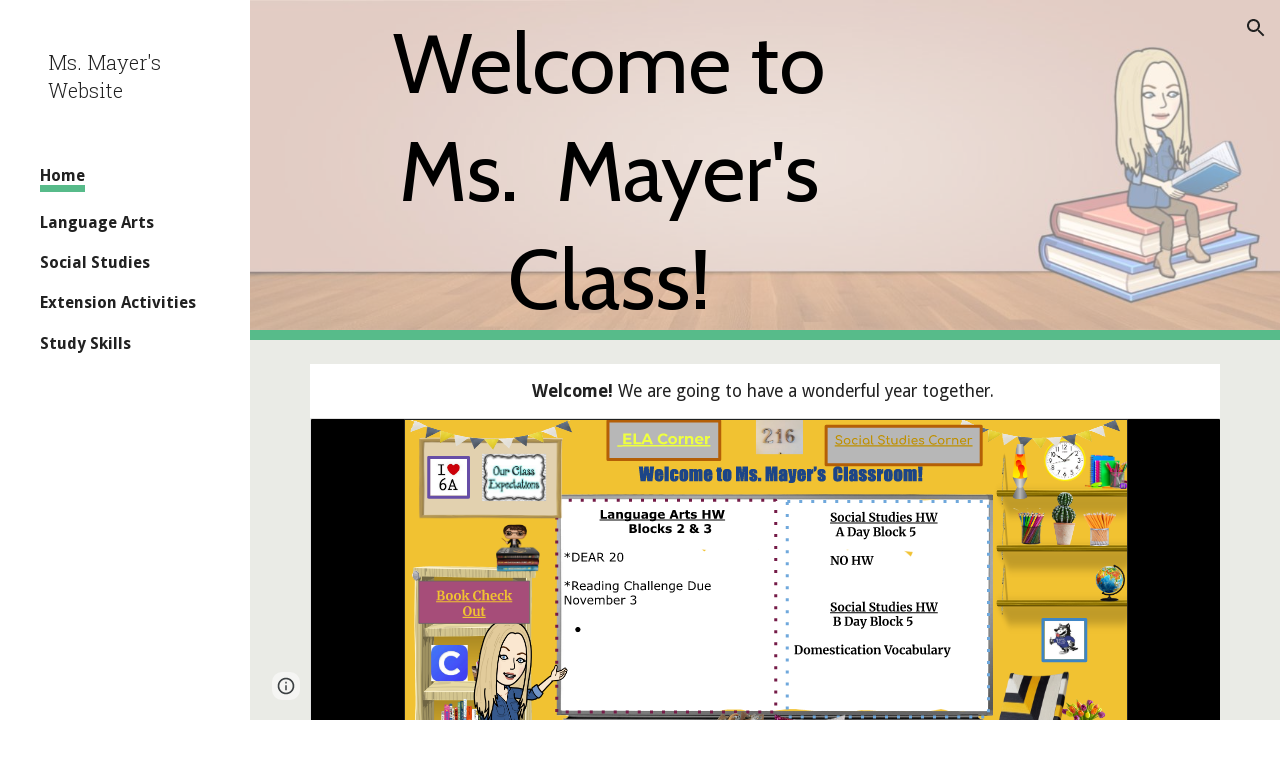

--- FILE ---
content_type: text/html; charset=utf-8
request_url: https://docs.google.com/presentation/d/1093Gxh4CRn_YeSo2f1Rgv_ePHPrMfhxOTX1hznByIDU/embed
body_size: 162923
content:
<!DOCTYPE html><html data-cast-api-enabled="true" lang="en"><head><script nonce="SIeEA9LnhOv8B2AP-Nc1sQ">window['ppConfig'] = {productName: '26981ed0d57bbad37e728ff58134270c', deleteIsEnforced:  false , sealIsEnforced:  false , heartbeatRate:  0.5 , periodicReportingRateMillis:  60000.0 , disableAllReporting:  false };(function(){'use strict';function k(a){var b=0;return function(){return b<a.length?{done:!1,value:a[b++]}:{done:!0}}}function l(a){var b=typeof Symbol!="undefined"&&Symbol.iterator&&a[Symbol.iterator];if(b)return b.call(a);if(typeof a.length=="number")return{next:k(a)};throw Error(String(a)+" is not an iterable or ArrayLike");}var m=typeof Object.defineProperties=="function"?Object.defineProperty:function(a,b,c){if(a==Array.prototype||a==Object.prototype)return a;a[b]=c.value;return a};
function n(a){a=["object"==typeof globalThis&&globalThis,a,"object"==typeof window&&window,"object"==typeof self&&self,"object"==typeof global&&global];for(var b=0;b<a.length;++b){var c=a[b];if(c&&c.Math==Math)return c}throw Error("Cannot find global object");}var p=n(this);function q(a,b){if(b)a:{var c=p;a=a.split(".");for(var d=0;d<a.length-1;d++){var e=a[d];if(!(e in c))break a;c=c[e]}a=a[a.length-1];d=c[a];b=b(d);b!=d&&b!=null&&m(c,a,{configurable:!0,writable:!0,value:b})}}
q("Object.is",function(a){return a?a:function(b,c){return b===c?b!==0||1/b===1/c:b!==b&&c!==c}});q("Array.prototype.includes",function(a){return a?a:function(b,c){var d=this;d instanceof String&&(d=String(d));var e=d.length;c=c||0;for(c<0&&(c=Math.max(c+e,0));c<e;c++){var f=d[c];if(f===b||Object.is(f,b))return!0}return!1}});
q("String.prototype.includes",function(a){return a?a:function(b,c){if(this==null)throw new TypeError("The 'this' value for String.prototype.includes must not be null or undefined");if(b instanceof RegExp)throw new TypeError("First argument to String.prototype.includes must not be a regular expression");return this.indexOf(b,c||0)!==-1}});function r(a,b,c){a("https://csp.withgoogle.com/csp/proto/"+encodeURIComponent(b),JSON.stringify(c))}function t(){var a;if((a=window.ppConfig)==null?0:a.disableAllReporting)return function(){};var b,c,d,e;return(e=(b=window)==null?void 0:(c=b.navigator)==null?void 0:(d=c.sendBeacon)==null?void 0:d.bind(navigator))!=null?e:u}function u(a,b){var c=new XMLHttpRequest;c.open("POST",a);c.send(b)}
function v(){var a=(w=Object.prototype)==null?void 0:w.__lookupGetter__("__proto__"),b=x,c=y;return function(){var d=a.call(this),e,f,g,h;r(c,b,{type:"ACCESS_GET",origin:(f=window.location.origin)!=null?f:"unknown",report:{className:(g=d==null?void 0:(e=d.constructor)==null?void 0:e.name)!=null?g:"unknown",stackTrace:(h=Error().stack)!=null?h:"unknown"}});return d}}
function z(){var a=(A=Object.prototype)==null?void 0:A.__lookupSetter__("__proto__"),b=x,c=y;return function(d){d=a.call(this,d);var e,f,g,h;r(c,b,{type:"ACCESS_SET",origin:(f=window.location.origin)!=null?f:"unknown",report:{className:(g=d==null?void 0:(e=d.constructor)==null?void 0:e.name)!=null?g:"unknown",stackTrace:(h=Error().stack)!=null?h:"unknown"}});return d}}function B(a,b){C(a.productName,b);setInterval(function(){C(a.productName,b)},a.periodicReportingRateMillis)}
var D="constructor __defineGetter__ __defineSetter__ hasOwnProperty __lookupGetter__ __lookupSetter__ isPrototypeOf propertyIsEnumerable toString valueOf __proto__ toLocaleString x_ngfn_x".split(" "),E=D.concat,F=navigator.userAgent.match(/Firefox\/([0-9]+)\./),G=(!F||F.length<2?0:Number(F[1])<75)?["toSource"]:[],H;if(G instanceof Array)H=G;else{for(var I=l(G),J,K=[];!(J=I.next()).done;)K.push(J.value);H=K}var L=E.call(D,H),M=[];
function C(a,b){for(var c=[],d=l(Object.getOwnPropertyNames(Object.prototype)),e=d.next();!e.done;e=d.next())e=e.value,L.includes(e)||M.includes(e)||c.push(e);e=Object.prototype;d=[];for(var f=0;f<c.length;f++){var g=c[f];d[f]={name:g,descriptor:Object.getOwnPropertyDescriptor(Object.prototype,g),type:typeof e[g]}}if(d.length!==0){c=l(d);for(e=c.next();!e.done;e=c.next())M.push(e.value.name);var h;r(b,a,{type:"SEAL",origin:(h=window.location.origin)!=null?h:"unknown",report:{blockers:d}})}};var N=Math.random(),O=t(),P=window.ppConfig;P&&(P.disableAllReporting||P.deleteIsEnforced&&P.sealIsEnforced||N<P.heartbeatRate&&r(O,P.productName,{origin:window.location.origin,type:"HEARTBEAT"}));var y=t(),Q=window.ppConfig;if(Q)if(Q.deleteIsEnforced)delete Object.prototype.__proto__;else if(!Q.disableAllReporting){var x=Q.productName;try{var w,A;Object.defineProperty(Object.prototype,"__proto__",{enumerable:!1,get:v(),set:z()})}catch(a){}}
(function(){var a=t(),b=window.ppConfig;b&&(b.sealIsEnforced?Object.seal(Object.prototype):b.disableAllReporting||(document.readyState!=="loading"?B(b,a):document.addEventListener("DOMContentLoaded",function(){B(b,a)})))})();}).call(this);
</script><script nonce="SIeEA9LnhOv8B2AP-Nc1sQ">var DOCS_timing={}; DOCS_timing['pls']=new Date().getTime();</script><meta property="og:title" content="Ms. Mayer&#39;s Classroom"><meta property="og:type" content="article"><meta property="og:site_name" content="Google Docs"><meta property="og:url" content="https://docs.google.com/presentation/d/1093Gxh4CRn_YeSo2f1Rgv_ePHPrMfhxOTX1hznByIDU/embed?usp=embed_facebook"><meta property="og:image" content="https://lh7-us.googleusercontent.com/docs/AHkbwyKnznl7go7iPoxdEWh08hDOYwjbDNfWo_c1wGLFITp9Aj7DaghK8Z0iDGBYnFEAKqCybHbr51YCJNVto0qg451Pe0hbKHpxqlwUOmnl5zOy8DonC_k=w1200-h630-p"><meta property="og:image:width" content="1200"><meta property="og:image:height" content="630"><meta property="og:description" content="Welcome to Ms. Mayer’s Classroom! Language Arts HW Blocks 2 &amp; 3 *DEAR 20 *Reading Challenge Due November 3 Social Studies HW A Day Block 5 NO HW Social Studies HW B Day Block 5 Domestication Vocabulary ELA Corner Social Studies Corner Book Check Out"><meta name="google" content="notranslate"><meta name="viewport" content="target-densitydpi=device-dpi,user-scalable=1,minimum-scale=1,maximum-scale=2.5,initial-scale=1"><meta http-equiv="X-UA-Compatible" content="IE=edge;"><meta name="fragment" content="!"><meta name="referrer" content="strict-origin-when-cross-origin"><title>Ms. Mayer&#39;s Classroom - Google Slides</title><link rel="shortcut icon" href="https://ssl.gstatic.com/docs/presentations/images/favicon-2023q4.ico"><link rel="chrome-webstore-item" href="https://chrome.google.com/webstore/detail/ghbmnnjooekpmoecnnnilnnbdlolhkhi"><link rel="chrome-webstore-item" href="https://chrome.google.com/webstore/detail/apdfllckaahabafndbhieahigkjlhalf"><link rel="manifest" href="/presentation/manifest.json" crossorigin="use-credentials"/><script src="chrome-extension://ghbmnnjooekpmoecnnnilnnbdlolhkhi/page_embed_script.js" nonce="SIeEA9LnhOv8B2AP-Nc1sQ"></script><script data-id="_gd" nonce="SIeEA9LnhOv8B2AP-Nc1sQ">window.WIZ_global_data = {"K1cgmc":"%.@.[null,null,null,[1,1,[1769201073,380575000],4],null,0]]","TSDtV":"%.@.[[null,[[45736426,null,null,0.5,null,null,\"AtjTse\"],[45681910,null,false,null,null,null,\"OKXfNb\"],[45702908,0,null,null,null,null,\"YUmR1e\"],[45662509,null,false,null,null,null,\"fLCtnf\"],[45734741,null,true,null,null,null,\"gWu1Ue\"],[45721865,null,false,null,null,null,\"AoiE5c\"],[45736423,null,false,null,null,null,\"KdGYpb\"],[45713329,null,true,null,null,null,\"TzH3fe\"],[45657263,null,false,null,null,null,\"ByEExb\"],[45744490,null,false,null,null,null,\"luHWB\"],[45699018,null,null,null,\"hoiy8M2zL0suK1NZr2K0T7URFV3w\",null,\"evsAs\"],[45678214,null,null,null,\"qYGgY5L4A0suK1NZr2K0QusvQmcX\",null,\"VL579e\"],[45677726,null,false,null,null,null,\"C5oZKe\"],[45727616,null,false,null,null,null,\"qNQRAf\"],[45727273,null,false,null,null,null,\"dMkROb\"],[45644642,null,null,null,\"X-WS exp!\",null,\"rsrxGc\"],[45748088,null,false,null,null,null,\"KLuwTc\"],[45744236,null,false,null,null,null,\"Rnque\"],[45747674,null,false,null,null,null,\"uwvdNc\"],[45749331,null,false,null,null,null,\"JQs3De\"],[45676183,null,false,null,null,null,\"EpABPb\"],[45696305,null,false,null,null,null,\"Uujhbc\"],[45699426,null,true,null,null,null,\"qWUOSd\"],[45632557,null,false,null,null,null,\"ctvKkf\"],[45679175,null,false,null,null,null,\"OETeme\"],[45747909,null,false,null,null,null,\"uTkAWb\"],[45730266,null,true,null,null,null,\"VughG\"],[45677009,null,false,null,null,null,\"JkUdKe\"],[45678187,null,false,null,null,null,\"OrvCpd\"],[45672203,null,true,null,null,null,\"jDBBvd\"],[45643359,null,false,null,null,null,\"GcxuKe\"],[45672066,null,true,null,null,null,\"E1A5lb\"],[45751947,null,false,null,null,null,\"sT6Vl\"],[45725181,null,null,null,\"Ge5kDSw2j0suK1NZr2K0WTQKW9Am\",null,\"QOhO3d\"],[45670693,null,false,null,null,null,\"V7Wemb\"],[45691859,null,false,null,null,null,\"p9TOQ\"],[45730498,null,false,null,null,null,\"ZycXJf\"],[45717711,null,false,null,null,null,\"lhxHkd\"],[45674760,null,null,null,\"Q2udpf42g0suK1NZr2K0SS4sTYE7\",null,\"E55iCf\"],[45682886,null,true,null,null,null,\"y48mic\"],[45724955,null,false,null,null,null,\"Lhvui\"],[45712967,null,false,null,null,null,\"rZW8ld\"],[45673686,null,false,null,null,null,\"TVdkuc\"],[45673687,null,false,null,null,null,\"OQKgkd\"],[45681145,null,true,null,null,null,\"hV6kcd\"],[45743516,null,false,null,null,null,\"C3mEk\"],[45678265,null,false,null,null,null,\"P7qpdc\"],[45724030,null,false,null,null,null,\"V0bNGd\"],[45725105,null,true,null,null,null,\"VQN2ac\"],[45672211,null,false,null,null,null,\"Wgtd8c\"],[45693258,null,null,null,null,null,\"BrCRse\",[\"[[\\\"en\\\",\\\"en-US\\\",\\\"en-GB\\\",\\\"en-CA\\\",\\\"en-AU\\\",\\\"en-IN\\\",\\\"en-IE\\\",\\\"en-NZ\\\",\\\"en-ZA\\\"]]\"]],[45729447,null,false,null,null,null,\"hjIR6e\"],[45752217,null,false,null,null,null,\"N9LDI\"],[45686665,null,true,null,null,null,\"xGJelc\"],[45713947,null,false,null,null,null,\"Tk0Ile\"],[45668197,null,true,null,null,null,\"pReYPb\"],[45723911,null,false,null,null,null,\"e77Z7d\"],[45674975,null,false,null,null,null,\"sBUhfc\"],[45706188,null,true,null,null,null,\"OF1zrd\"],[45706819,null,false,null,null,null,\"aPAx2b\"],[45742777,null,false,null,null,null,\"PPsZu\"],[45714946,null,true,null,null,null,\"ZYrane\"],[45664242,null,false,null,null,null,\"o4hKqd\"],[45678908,null,true,null,null,null,\"V6Qvvf\"],[45751437,null,false,null,null,null,\"HgnE6e\"],[45700150,null,false,null,null,null,\"RLRykc\"],[45678679,null,false,null,null,null,\"HbebVe\"],[45715074,null,false,null,null,null,\"xxxPgb\"],[45700770,null,false,null,null,null,\"Mk7a4d\"],[45681147,null,true,null,null,null,\"pgDArb\"],[45677445,null,true,null,null,null,\"rPYk8\"],[45658949,null,false,null,null,null,\"NfShlf\"],[45722047,null,null,null,null,null,\"D6k5oe\",[\"[[\\\"af\\\",\\\"am\\\",\\\"ar\\\",\\\"ar-EG\\\",\\\"ar-001\\\",\\\"az\\\",\\\"be\\\",\\\"bg\\\",\\\"bn\\\",\\\"ca\\\",\\\"ceb\\\",\\\"cs\\\",\\\"da\\\",\\\"de\\\",\\\"el\\\",\\\"en\\\",\\\"es\\\",\\\"es-419\\\",\\\"es-ES\\\",\\\"es-MX\\\",\\\"es-US\\\",\\\"et\\\",\\\"eu\\\",\\\"fa\\\",\\\"fi\\\",\\\"fil\\\",\\\"fr\\\",\\\"fr-FR\\\",\\\"fr-CA\\\",\\\"gl\\\",\\\"gu\\\",\\\"hi\\\",\\\"hr\\\",\\\"ht\\\",\\\"hu\\\",\\\"hy\\\",\\\"id\\\",\\\"is\\\",\\\"it\\\",\\\"iw\\\",\\\"ja\\\",\\\"jv\\\",\\\"ka\\\",\\\"kn\\\",\\\"ko\\\",\\\"kok\\\",\\\"la\\\",\\\"lt\\\",\\\"lv\\\",\\\"mai\\\",\\\"mk\\\",\\\"ml\\\",\\\"mr\\\",\\\"ms\\\",\\\"my\\\",\\\"ne\\\",\\\"nl\\\",\\\"no\\\",\\\"nb-NO\\\",\\\"nn-NO\\\",\\\"or\\\",\\\"pa\\\",\\\"pl\\\",\\\"ps\\\",\\\"pt\\\",\\\"pt-BR\\\",\\\"pt-PT\\\",\\\"ro\\\",\\\"ru\\\",\\\"sd\\\",\\\"si\\\",\\\"sk\\\",\\\"sl\\\",\\\"sq\\\",\\\"sr\\\",\\\"sv\\\",\\\"sw\\\",\\\"ta\\\",\\\"te\\\",\\\"th\\\",\\\"tr\\\",\\\"uk\\\",\\\"ur\\\",\\\"vi\\\",\\\"zh\\\",\\\"zh-Hans-CN\\\",\\\"zh-Hant-TW\\\",\\\"zh-CN\\\",\\\"zh-TW\\\",\\\"zh-Hans\\\",\\\"zh-Hant\\\",\\\"nl-NL\\\"]]\"]],[45740615,null,true,null,null,null,\"Vd9XHb\"],[45748403,null,false,null,null,null,\"XYCTRc\"],[45699702,null,false,null,null,null,\"Xo3sI\"],[45703462,null,false,null,null,null,\"fTmqve\"],[45749214,null,null,null,\"\",null,\"HkDBBd\"],[45671064,null,true,null,null,null,\"ssTnEb\"],[45710394,null,false,null,null,null,\"ZsDmSd\"],[45729467,null,false,null,null,null,\"kKLGLb\"],[45677526,null,null,null,\"hZeGRZs5p0suK1NZr2K0V3syYPHo\",null,\"KtCfwd\"],[45730717,null,false,null,null,null,\"S1daOd\"],[45754522,null,false,null,null,null,\"xpNFQe\"],[45714192,null,false,null,null,null,\"ksK2Oe\"],[45721408,null,false,null,null,null,\"smbAqe\"],[45724259,null,false,null,null,null,\"Sjqsdf\"],[45748452,null,false,null,null,null,\"oAMlce\"],[45672206,null,false,null,null,null,\"qxTK9b\"],[45709238,null,true,null,null,null,\"jQTN0e\"],[45729422,null,true,null,null,null,\"OOSdib\"],[45723416,null,true,null,null,null,\"DgQqmc\"],[45739155,null,false,null,null,null,\"Ljfylf\"],[45672527,null,true,null,null,null,\"LIKBre\"],[45728555,null,null,null,\"\",null,\"ptUmFe\"],[45654291,null,false,null,null,null,\"rhP5uf\"],[45725182,null,null,null,\"N7WcPjZPR0suK1NZr2K0TGZuB5Ce\",null,\"McLXzc\"],[45653421,null,true,null,null,null,\"K2C7od\"],[45744297,null,false,null,null,null,\"HAj7Mb\"],[45644639,null,true,null,null,null,\"GoJCRc\"],[45754280,null,false,null,null,null,\"j636ic\"],[45733644,null,false,null,null,null,\"oQBHZb\"],[45744234,null,false,null,null,null,\"LtNgOd\"],[45672202,null,false,null,null,null,\"CyvTSb\"],[45726382,null,false,null,null,null,\"QUY3\"],[45744918,null,false,null,null,null,\"f9HMbb\"],[45724458,null,false,null,null,null,\"MRpQbd\"],[45621619,null,false,null,null,null,\"PfkIr\"],[45735186,null,false,null,null,null,\"SIvvz\"],[45749708,null,false,null,null,null,\"ktRboc\"],[45672213,null,false,null,null,null,\"BfWTle\"],[45739470,null,false,null,null,null,\"BhIm9d\"],[45724460,null,null,0.5,null,null,\"U6t0Ob\"],[45748160,null,false,null,null,null,\"SX7P2b\"],[45730792,null,false,null,null,null,\"m0Fg3c\"],[45730506,null,false,null,null,null,\"qhuWUc\"],[45752216,null,false,null,null,null,\"EJg6N\"],[45651271,null,true,null,null,null,\"t0YfHf\"],[45690176,null,false,null,null,null,\"qF6xVc\"],[45686663,null,true,null,null,null,\"KGh4Cc\"],[45725770,null,false,null,null,null,\"yRc2q\"],[45697234,null,false,null,null,null,\"cUoIXb\"],[45708298,null,false,null,null,null,\"T4IN0c\"],[45748868,null,false,null,null,null,\"HraNse\"],[45746067,null,false,null,null,null,\"wK00sd\"],[45743079,null,false,null,null,null,\"MxRd3e\"],[45751187,null,false,null,null,null,\"OuEQae\"],[45718842,null,false,null,null,null,\"Ywwwdb\"],[45696619,null,false,null,null,null,\"U7gqEe\"],[45723113,null,true,null,null,null,\"Mv7Xhb\"],[45753702,null,null,0.5,null,null,\"OBuw0c\"],[45752852,null,false,null,null,null,\"Pdqiud\"],[45752686,null,false,null,null,null,\"mi0YMb\"],[45729830,null,false,null,null,null,\"DCV6If\"],[45712870,null,false,null,null,null,\"J04FPb\"],[45674978,null,false,null,null,null,\"x4QBkb\"],[45703610,null,false,null,null,null,\"UtcGCc\"],[45658679,null,true,null,null,null,\"qdTkee\"],[45720792,null,false,null,null,null,\"NFUw0c\"],[45753332,null,false,null,null,null,\"s7RHUb\"],[45724459,null,null,null,\"rHrAD6ykh0suK1NZr2K0TB6fPtWB\",null,\"CE91jd\"],[45725154,null,false,null,null,null,\"WbzTGf\"],[45718464,null,true,null,null,null,\"MmyjKe\"],[45723242,null,false,null,null,null,\"AlsMOc\"],[45641838,null,false,null,null,null,\"fLPxhf\"],[45750741,null,false,null,null,null,\"CUcuI\"],[45723283,null,false,null,null,null,\"SoWiLc\"],[45723104,null,false,null,null,null,\"EkiEee\"],[45747769,null,true,null,null,null,\"pkwVub\"],[45736498,null,false,null,null,null,\"PM9ORe\"],[45742776,null,false,null,null,null,\"wyKum\"],[45725720,null,false,null,null,null,\"ZBeYxd\"],[45737532,null,false,null,null,null,\"JmYEv\"],[45751442,null,false,null,null,null,\"f4YkJ\"],[45686662,null,true,null,null,null,\"go03Eb\"],[45746367,null,false,null,null,null,\"GFsSZ\"],[45681850,null,false,null,null,null,\"GRRvkf\"],[45660690,null,false,null,null,null,\"ovKHsb\"],[45677461,null,null,null,null,null,\"qb66hd\",[\"[]\"]],[45746380,null,false,null,null,null,\"fkqxGb\"],[45691858,null,false,null,null,null,\"rWzu0d\"],[45728726,null,false,null,null,null,\"yMFQX\"],[45746750,null,false,null,null,null,\"CRyfMe\"],[45725110,null,true,null,null,null,\"ElheSd\"],[45751415,null,false,null,null,null,\"fJBcbd\"],[45679439,null,false,null,null,null,\"DNzQwe\"],[45699017,null,null,null,\"rffTE8sLk0suK1NZr2K0RtLUVxzE\",null,\"tWGWgc\"],[45728785,null,false,null,null,null,\"UPAJB\"],[45660287,null,false,null,null,null,\"nIuPDe\"],[45686664,null,true,null,null,null,\"P0fSX\"],[45676780,null,false,null,null,null,\"GSMsUe\"],[45692064,null,false,null,null,null,\"wZ64Sb\"],[45711477,null,false,null,null,null,\"Rnlerd\"],[45753701,null,null,null,\"BRZTQNi6i0suK1NZr2K0VGPCJvE4\",null,\"G96vA\"],[45674758,null,false,null,null,null,\"ZHtfUc\"],[45691751,null,false,null,null,null,\"Z2npkc\"],[45676996,null,false,null,null,null,\"KFVYtf\"],[45672205,null,true,null,null,null,\"E7dKkc\"],[45699204,null,false,null,null,null,\"XWRwod\"],[45752655,null,false,null,null,null,\"NsOFEe\"],[45729696,null,null,1,null,null,\"UeMd4b\"],[45730222,null,null,30000,null,null,\"qnlClb\"],[45726544,null,true,null,null,null,\"hWjH1c\"],[45736179,null,false,null,null,null,\"LIe8ub\"],[45727546,null,true,null,null,null,\"wT569b\"],[45729690,null,false,null,null,null,\"AQMuhd\"],[45644640,42,null,null,null,null,\"xbuGR\"],[45673227,null,false,null,null,null,\"bRuCz\"],[45687747,null,true,null,null,null,\"n1Nom\"],[45717234,null,false,null,null,null,\"ciRkJd\"],[45747553,null,false,null,null,null,\"NIUGN\"],[45747000,null,false,null,null,null,\"gxagfb\"],[45677729,null,false,null,null,null,\"wzZQPd\"],[45708977,null,false,null,null,null,\"AxurIf\"],[45752218,null,false,null,null,null,\"Gktqke\"],[45715626,null,false,null,null,null,\"ERq70c\"],[45735097,null,false,null,null,null,\"ZYDWGf\"],[45742079,null,false,null,null,null,\"awHj9\"],[45676754,null,false,null,null,null,\"YwbU8\"],[45678215,null,null,null,\"6PSdkFYUx0suK1NZr2K0SmPPgaGe\",null,\"JR8rtc\"],[45726852,null,false,null,null,null,\"qgjRgd\"],[45700504,null,false,null,null,null,\"u6ksOd\"],[45678217,null,null,0.01,null,null,\"RL6SLc\"],[45672085,null,true,null,null,null,\"FJbUAf\"],[45742759,null,false,null,null,null,\"hc5Fic\"],[45754335,null,false,null,null,null,\"P5Zswc\"],[45648275,null,true,null,null,null,\"X5yyz\"],[45750887,null,false,null,null,null,\"WTvwUd\"],[45703717,null,false,null,null,null,\"ZfxSFe\"],[45740164,10,null,null,null,null,\"WjLXHb\"],[45737769,null,false,null,null,null,\"C4gACf\"],[45684108,null,false,null,null,null,\"IHwhDb\"],[45674285,null,false,null,null,null,\"zRoGXc\"],[45679713,null,false,null,null,null,\"EEZ1dd\"],[45746176,null,false,null,null,null,\"atfOHe\"],[45729695,null,false,null,null,null,\"tYEdHb\"],[45750646,null,false,null,null,null,\"ZsLlE\"],[45674761,null,null,0.5,null,null,\"GpQcOb\"],[45736482,null,false,null,null,null,\"DAnsv\"],[45684730,null,true,null,null,null,\"aW7Ggd\"],[45677444,null,true,null,null,null,\"WYEV9b\"],[45747879,null,false,null,null,null,\"kZsK5\"],[45661802,null,false,null,null,null,\"I09lfd\"],[45709342,null,false,null,null,null,\"Ab7Nmd\"],[45753696,null,false,null,null,null,\"FbAcde\"],[45746685,null,false,null,null,null,\"Q3KBSd\"],[45737207,null,false,null,null,null,\"Kw5UUd\"],[45639541,null,false,null,null,null,\"LHinid\"],[45736727,null,false,null,null,null,\"JJHfwf\"],[45748983,null,false,null,null,null,\"s0d1Kd\"],[45664306,null,true,null,null,null,\"W2ro8e\"],[45752219,null,false,null,null,null,\"QIG0Je\"],[45736425,null,null,null,\"Z7vabQzZ0Bn3gbW4AcZC0TfvmSab\",null,\"fFl01\"],[45719766,null,false,null,null,null,\"A3eSQd\"],[45681027,null,false,null,null,null,\"rqh9Yb\"],[45696085,null,false,null,null,null,\"g3Gc7d\"],[45707719,null,false,null,null,null,\"GtbvFd\"],[45731897,null,false,null,null,null,\"NK5elf\"],[45745030,null,false,null,null,null,\"HKORbd\"],[45682655,null,false,null,null,null,\"riQMFe\"],[45683718,null,true,null,null,null,\"zQUS6d\"],[45751476,null,false,null,null,null,\"gwKlXb\"],[45737396,null,false,null,null,null,\"KJRJ6d\"],[45746766,null,false,null,null,null,\"a6khDf\"],[45657471,null,null,null,null,null,\"kMR5pc\",[\"[[\\\"es\\\",\\\"pt\\\",\\\"ja\\\",\\\"ko\\\",\\\"fr\\\",\\\"it\\\",\\\"de\\\",\\\"zh-CN\\\",\\\"nl\\\",\\\"tr\\\",\\\"cs\\\",\\\"sv\\\",\\\"da\\\",\\\"no\\\",\\\"pl\\\",\\\"vi\\\",\\\"th\\\",\\\"fi\\\",\\\"uk\\\",\\\"ru\\\",\\\"hu\\\",\\\"ro\\\",\\\"ms\\\",\\\"el\\\",\\\"ca\\\",\\\"ar\\\",\\\"iw\\\",\\\"he\\\",\\\"id\\\",\\\"in\\\",\\\"zh-TW\\\"]]\"]],[45686667,null,true,null,null,null,\"ek81nf\"],[45715728,null,true,null,null,null,\"BENIvd\"],[45658731,null,false,null,null,null,\"zMe6ub\"],[45658716,null,true,null,null,null,\"Fa3cob\"],[45685754,null,true,null,null,null,\"OyPt5\"],[45661086,null,false,null,null,null,\"wfVdS\"],[45742887,null,false,null,null,null,\"bzXlub\"],[45666088,null,false,null,null,null,\"MgfT5\"],[45735477,null,false,null,null,null,\"qK0Vqb\"],[45729970,null,false,null,null,null,\"V517pe\"],[45677456,null,false,null,null,null,\"pyUPD\"],[45658644,null,false,null,null,null,\"ZdwoD\"],[45696263,null,null,null,null,null,\"W12Bse\",[\"[]\"]],[45653615,null,null,null,null,null,\"lwF00d\",[\"[[\\\"es\\\",\\\"pt\\\",\\\"ja\\\",\\\"ko\\\",\\\"fr\\\",\\\"it\\\",\\\"de\\\",\\\"zh\\\",\\\"nl\\\",\\\"iw\\\",\\\"he\\\",\\\"tr\\\",\\\"cs\\\",\\\"sv\\\",\\\"da\\\",\\\"no\\\",\\\"pl\\\",\\\"vi\\\",\\\"th\\\",\\\"fi\\\",\\\"uk\\\",\\\"ar\\\",\\\"ru\\\",\\\"hu\\\",\\\"ro\\\",\\\"ms\\\",\\\"el\\\",\\\"ca\\\",\\\"id\\\",\\\"in\\\"]]\"]],[45747953,null,false,null,null,null,\"teCRCb\"],[45658291,null,true,null,null,null,\"OSuRGd\"],[45689771,null,false,null,null,null,\"dkdoVc\"],[45716368,null,false,null,null,null,\"Rd9FMb\"],[45747421,null,false,null,null,null,\"Hiocre\"],[45735651,null,false,null,null,null,\"QEOLhc\"],[45743085,null,false,null,null,null,\"Ph5VH\"],[45681790,null,true,null,null,null,\"uPCxtc\"],[45647060,null,true,null,null,null,\"uYjPWb\"],[45720439,null,false,null,null,null,\"UFhFZb\"],[45736698,null,false,null,null,null,\"nhgo9c\"],[45686666,null,true,null,null,null,\"dZ9mjb\"],[45644641,null,null,3.14159,null,null,\"FX1FL\"],[45701738,null,false,null,null,null,\"uVkjIb\"],[45747887,null,false,null,null,null,\"BvfvHb\"],[45682377,30,null,null,null,null,\"vUjpse\"],[45694562,null,false,null,null,null,\"D50qNc\"],[45696552,null,false,null,null,null,\"f1ZShc\"],[45743081,null,false,null,null,null,\"NcmhSc\"],[45674759,null,null,null,\"nHWnsqMqi0suK1NZr2K0QMJZfKqX\",null,\"xH7haf\"],[45654169,null,false,null,null,null,\"HCu2yf\"]],\"[base64]\\u003d\"]]]","nQyAE":{}};</script><script nonce="SIeEA9LnhOv8B2AP-Nc1sQ">_docs_flag_initialData={"docs-ails":"docs_cold","docs-fwds":"docs_nf","docs-crs":"docs_crs_nlo","docs-fl":2,"docs-hpr":0,"docs-orl":9,"docs-rls":4,"docs-shdn":102,"docs-eivt":0,"info_params":{"includes_info_params":1},"docs-epfdfjes":1,"docs-esaf":0,"docs-ecdh":1,"docs-eawbwm":1,"docs-eavlbm":1,"docs-ecbwm":1,"docs-ecucbwm":1,"docs-edlmbm":1,"docs-eafwbwm":1,"docs-eabpcmewm":0,"docs-eabtzmewm":0,"docs-eabtsmewm":0,"docs-eaicewm":0,"docs-easdewm":0,"docs-eassewm":0,"docs-eaebewm":0,"docs-eafcmcewm":0,"docs-eavssewm":0,"docs-ebodewm":0,"docs-ebrfdewm":0,"docs-ebasdewm":0,"docs-ebpsewm":0,"docs-ncbwm":1,"docs-ecnbewm":0,"docs-ecedcdewm":0,"docs-ecsewm":0,"docs-ectdcdewm":0,"docs-ectscdewm":0,"docs-eclrbewm":0,"docs-eclsecewm":0,"docs-ecssewm":0,"docs-ectwm":0,"docs-ecgdewm":0,"docs-edsewm":0,"docs-edsnmewm":0,"docs-edswm":1,"docs-ewcfer":1,"docs-edwb":0,"docs-edibewm":0,"docs-edeibewm":0,"docs-eegdewm":0,"docs-ewubum":0,"docs-ewcm":1,"docs-ewmsm":0,"docs-eewsm":1,"docs-efcmewm":0,"docs-efrdwm":0,"docs-efasewm":0,"docs-eftsewm":0,"docs-eftbewm":0,"docs-efosewm":0,"docs-egasewm":0,"docs-eipdewm":0,"docs-elicewm":0,"docs-elmwbewm":0,"docs-elfcbewm":0,"docs-empwm":0,"docs-emaswm":1,"docs-emswm":1,"docs-emdewm":0,"docs-emadwm":0,"docs-enswb":1,"docs-ensdewm":0,"docs-eobswm":1,"docs-eodcewm":0,"docs-epsdewm":0,"docs-epftewm":0,"docs-eppbewm":0,"docs-epticewm":0,"docs-epacewm":0,"docs-epbtewm":0,"docs-eppvdewm":0,"docs-eppmewm":0,"docs-epsc":0,"docs-epdwm":1,"docs-epecewm":0,"docs-eptsewm":0,"docs-eqsewm":0,"docs-erssewm":0,"docs-ertdewm":0,"docs-erhswm":1,"docs-esacewm":0,"docs-essr":1,"docs-essewm":0,"docs-esswm":0,"docs-esndewm":0,"docs-esdwm":0,"docs-esosewm":0,"docs-esssewm":0,"docs-ettpdewm":0,"docs-ettrsewm":0,"docs-etsewm":0,"docs-etibewm":0,"docs-etesewm":0,"docs-etcsewm":0,"docs-ethsewm":0,"docs-evgcewm":0,"docs-evosewm":0,"docs-evssewm":0,"docs-ewbm":1,"docs-efhebwm":1,"docs-erbwm":1,"docs-eucrdwm":0,"docs-mm":10,"docos-edpc":0,"docos-dphl":10000,"docos-drpdhl":10000,"docos-rppl":500,"docos-dpsl":9900,"docos-drpdsl":9900,"docs-cpr":1,"docs-ededsi":0,"docos-edutfr":0,"docos-ehs":0,"docos-edim":0,"docs-eicwdubl":1,"docs-hmg":1,"uls":"","docs-idu":0,"customer_type":"ND","scotty_upload_url":"/upload/presentation/resumable","docs-edcfmb":0,"docs-erlbwfa":0,"docs-net-udmi":500000,"docs-net-udpt":40000,"docs-net-udur":"/upload/blob/presentation","docs-net-usud":1,"docs-enable_feedback_svg":1,"docs-fpid":713634,"docs-fbid":"ExternalUserData","docs-obsImUrl":"https://ssl.gstatic.com/docs/common/netcheck.gif","docs-lsltms":20000,"lssv":7,"docs-offline-oebp":"/offline/eventbusworker.js","docs-offline-nnodi":100,"docs-localstore-iort":10000,"docs-offline-dck":"AIzaSyDrRZPb_oNAJLpNm167axWK5i85cuYG_HQ","docs-offline-mobile-mms":15000000,"docs-ewtaoe":1,"docs-offline-hsu":"docs.google.com/slides","dffm":["Calibri","Cambria","Syncopate","Lobster","Corsiva","Coming Soon","Shadows Into Light","Indie Flower","Tahoma","Crafty Girls","Proxima Nova","Roboto Condensed","Average","Lato","Source Code Pro","Old Standard TT","Alfa Slab One","Playfair Display","PT Sans Narrow","Muli","Montserrat","Roboto Slab","Raleway","Open Sans","Oswald","Amatic SC","Source Sans Pro","Roboto","Economica","Reenie Beenie","Stint Ultra Expanded","Alegreya","Merriweather"],"dffd":["Calibri","Cambria","Syncopate","Lobster","Corsiva","Coming Soon","Shadows Into Light","Indie Flower","Tahoma","Crafty Girls","Proxima Nova","Roboto Condensed","Average","Lato","Source Code Pro","Old Standard TT","Alfa Slab One","Playfair Display","PT Sans Narrow","Muli","Montserrat","Roboto Slab","Raleway","Open Sans","Oswald","Amatic SC","Source Sans Pro","Roboto","Economica","Reenie Beenie","Stint Ultra Expanded","Alegreya","Merriweather"],"docs-offline-toomem":0,"docs-irbfes":0,"docs-offline-ercidep":1,"docos-eos":1,"udurls":1,"docs-localstore-cide":1,"docs-localstore-dom":0,"docs-extension-id":"ghbmnnjooekpmoecnnnilnnbdlolhkhi","icso":0,"docs-clsvn":0,"docs-rlsvn":0,"docs-offline-desktop-mms":200000000,"docs-offline-uebie":1,"docs-emasl":0,"docs-sw-efcr":1,"docs-sw-ehnur":0,"docs-ertwsinoi":1,"docs-ssndl":1,"docs-sw-ecfr":0,"docs-cmbs":500,"docs-doie":0,"docs-doild":0,"docs-dooife":1,"docs-eaiturd":0,"docs-edlbsl":0,"docs-sw-eddf":0,"docs-efshwr":1,"docs-efcs":0,"docs-eiwot":0,"docs-eiec":1,"docs-eirdfi":0,"docs-eiwotdl":0,"docs-eiwotv2":1,"docs-eiwotv2dl":1,"docs-ecdrfs":0,"docs-eliv":0,"docs-offline-oepdp":0,"docs-offline-eoep":1,"docs-offline-eeooip":1,"docs-offline-eorlv":0,"docs-eosc":0,"docs-eoufm":0,"docs-esuhf":0,"docs-esiec":0,"docs-esrtitt":1,"docs-tlspe":1,"docs-offline-ewnldoc":1,"docs-flrwpdo":1,"docs-localstore-ilat":10000,"docs-intli":1,"docs-sw-nfhms":10,"docs-offline-ouil":[],"docs-rmcl":0,"docs-sw-efcffc":1,"docs-sw-eesp0sr":1,"docs-sw-eessrr":0,"docs-sw-ecus":1,"docs-edclcf":1,"docs-sw-eddfpc":1,"docs-sw-edubnc":1747728000000,"docs-sw-eesp1sr":1,"docs-sw-eesp2sr":0,"docs-sw-eol":1,"docs-sw-epcc":1,"docs-sw-erdcbnc":1,"docs-sw-ernec":1,"docs-sw-esccda":0,"docs-sw-cache-prefix":"presentation","docs-text-ewf":1,"docs-wfsl":["ca","da","de","en","es","fi","fr","it","nl","no","pt","sv"],"docs-efrsde":1,"docs-efpsf":1,"docs-edfn":1,"docs-efpsp":1,"docs-eefp":1,"docs-dli":1,"docs-liap":"/naLogImpressions","ilcm":{"eui":"ADFN-cuc9ClWVxfuD3uZbtuEFkP2HtTJkjOwRkLMvEcwCQ1b1KiD3dCVkQpsLwscEl1_vDQm_2If","je":1,"sstu":1769369666420704,"si":"COH_xdO3p5IDFUrEcwQdXqkk3A","gsc":0,"ei":[5701641,5703839,5704387,5704569,5704621,5704883,5705602,5705891,5706270,5706999,5707047,5707204,5707695,5708365,5708578,5709201,5709209,5709476,5710189,5710692,5711550,5712635,5712909,5713195,5713554,5714310,5717890,5717907,5722201,5722784,5722800,5724199,5724215,5724419,5724435,5724880,5724896,5726679,5726695,5727241,5727257,5727986,5728002,5728949,5728965,5729076,5729092,5732345,5732367,5734616,5734632,5735236,5735252,5737784,5737800,5740170,5740186,5740325,5740341,5740798,5740814,5743771,5743787,5746708,5746724,5753665,5753681,5754812,5754828,5754883,5754899,5756679,5756695,5758481,5758497,5758620,5758636,5758658,5758674,5759262,5759278,5760151,5760167,5760311,5760327,5760434,5760450,5760454,5760470,5763257,5763273,5771705,5771721,5772928,5773224,5773240,5781870,5791381,5791397,5793315,5793331,5795813,5795829,5795893,5795909,5796517,5796533,5797237,5797253,5797416,5797432,13702623,48962791,48962806,48966174,48966182,49398601,49398609,49472141,49472149,49491657,49491665,49498913,49498921,49623581,49623589,49641336,49641344,49643648,49643656,49644075,49644083,49769397,49769405,49822861,49822869,49823044,49823052,49833582,49833590,49842835,49842843,49904479,49924686,49924694,49926213,49926221,49943199,49943207,49971893,49971901,49979638,49979646,50209847,50209855,50256528,50256536,50266182,50266190,50273488,50273496,50297196,50297204,50334041,50334056,50389170,50389178,50438825,50439180,50439188,50503839,50503847,50513054,50538804,50538812,50549495,50549503,50550091,50550099,50561483,50561491,50562867,50562878,50587062,50587070,50596443,50596454,50602221,50602229,70971176,70971184,71037314,71037322,71061267,71079778,71079786,71085341,71085349,71100929,71120948,71120956,71145420,71145431,71289961,71289969,71291125,71291133,71331418,71376216,71376224,71387361,71387372,71387909,71387917,71406937,71406945,71428994,71429010,71451162,71451170,71466147,71501463,71501471,71505640,71505648,71515729,71515737,71520410,71528517,71528525,71530243,71530251,71544694,71544702,71546305,71601136,71601152,71608400,71608408,71617011,71617019,71617032,71617040,71617148,71617156,71617591,71617599,71617621,71617629,71617701,71617709,71627283,71627291,71638663,71638671,71642163,71642171,71657920,71657928,71660013,71660021,71679420,71679428,71682543,71682551,71689880,71689888,71710180,71710188,71825423,71832937,71854870,71854878,71897847,71897855,71899441,71899452,71960520,71960528,71967533,94326739,94327551,94327559,94353388,94353396,94386999,94434437,94434445,94482243,94507884,94507892,94523128,94523136,94534325,94573799,94573807,94624885,94624893,94629857,94629865,94660815,94660823,94661822,94661830,94692358,94692366,94733497,94733505,94734416,94734424,94744876,94744884,94813598,94813609,94842003,94842019,94864613,94864621,94902310,94902318,94904049,94904057,94919012,94919020,95023115,95023123,95072697,95072705,95087026,95087034,95099753,95099761,95104440,95104451,95111965,95111973,95112813,95112821,95124967,95124978,95131113,95131121,95135973,95135981,95193760,95193771,95211312,95211328,95213892,95213900,95260693,95314742,95314750,95317602,95317610,99251783,99251791,99257787,99265986,99265994,99277083,99277091,99311199,99338503,99338514,99338880,99338888,99342818,99342826,99343318,99343326,99349052,99349060,99368752,99368760,99393699,99400182,99400190,99402291,99402299,99440833,99440841,99457486,99457494,99457627,99457635,99483839,99483855,99778422,99778427,100640010,101421160,101421176,101429804,101448281,101448286,101477936,101477944,101489603,101489608,101489833,101489838,101498558,101503156,101503164,101508295,101508303,101552429,101552445,101561532,101561540,101562526,101562534,101575011,101575019,101575635,101575640,101629886,101629894,101631311,101631319,101659314,101659322,101672689,101672694,101687037,101687045,101718523,101718531,101754142,101754150,101755284,101755289,101755475,101755480,101788243,101788251,101793859,101823223,101823231,101855319,101855327,101858268,101858273,101860587,101860595,101867843,101867851,101887474,101887482,101888971,101896255,101896415,101912135,101912143,101917225,101917233,101919538,101919546,101922719,101922727,101922940,101922948,101926890,101933531,101933539,101961990,101962058,102030682,102030690,102044238,102044246,102052025,102059521,102059529,102070756,102070764,102070830,102070838,102074027,102074035,102083146,102083154,102085326,102098261,102146627,102146635,102161285,102161293,102161427,102161435,102198362,102198370,102200385,102207314,102208192,102208200,102226424,102226432,102236086,102236094,102244549,102244557,102262309,102262317,102280768,102280776,102287464,102287472,102287984,102287992,102292116,102292124,102342876,102342884,102343440,102343448,102399881,102399889,102402639,102402647,102426400,102426408,102428686,102428694,102430721,102430729,102466240,102469760,102469768,102515065,102515070,102517352,102517357,102548601,102548609,102554663,102554668,102554978,102554983,102564165,102564181,102582726,102582734,102587713,102587721,102599895,102600454,102600470,102609483,102609488,102618748,102618756,102641341,102641346,102649716,102649721,102659827,102659835,102673295,102685358,102685363,102685903,102685908,102690720,102690728,102691133,102691138,102691314,102691319,102718370,102721070,102721075,102727987,102728003,102741246,102741254,102762375,102762383,102774349,102774357,102774667,102774675,102783489,102783497,102787503,102807690,102807698,102811803,102811811,102859106,102859114,102863307,102863312,102864223,102867895,102867903,102887056,102887064,102903115,102903131,102903720,102903728,102909737,102909742,102921533,102921541,102926019,102926027,102926643,102926651,102932427,102932435,102944202,102944207,102944320,102944325,102944490,102944568,102944573,102944719,102944724,102944863,102944868,102956665,102956673,102961199,102966213,102966221,102969802,102969810,102972609,102972617,102973340,102973348,102979010,102979015,102984112,102984120,102988285,102988290,102999649,102999654,103011459,103011467,103057517,103057533,103115240,103115256,103162944,103162952,103175970,103175978,103176319,103176327,103285886,103285894,103286193,103286201,103288366,103288374,103289051,103289056,103296014,103296022,103326347,103339816,103339824,103343870,103343878,103354396,103354404,103354772,103354780,103355433,103355441,103355623,103355631,104521382,104573999,104574007,104575410,104575415,104575652,104575657,104602313,104613761,104615615,104615623,104627929,104627935,104654366,104654374,104661207,104661215,104699484,104699492,104715846,104732703,104732711,104744078,104744086,104761651,104761659,104764204,104764212,104790701,104801386,104801394,104856686,104856702,104856706,104856722,104869064,104886257,104886262,104897885,104897890,104897967,104897972,104900991,104900996,104907851,104907859,104918104,104932680,104932691,104940317,104948302,104948318,104963342,104963350,104963649,104973652,104973668,104976717,104976725,104983189,104983197,105054114,105054120,105072294,105081977,105081985,105085089,105085097,105087208,105093291,105093296,105093313,105093318,105093358,105093363,105110463,105110468,105112674,105112679,105114539,105114547,105120043,105140225,105143148,105143156,105153153,105181014,105181022,105255718,105255726,105269743,105269751,105276203,105276208,105283867,105283875,105292896,105292904,105293686,105293694,105301992,105302000,105312466,105312471,105315464,105331795,105345084,105345089,105346245,105346253,105360378,105360386,105360982,105360990,105370570,105373924,105373932,105393751,105393759,105421151,105425128,105425136,105439211,105439219,105457287,105457292,105468792,115500477,115500493,115509942,115509950,115533932,115533937,115626298,115626306,115626379,115626387,115635395,115635400,115665072,115665077,115665241,115665246,115669438,115669446,115680656,115687367,115687372,115714916,115737878,115737886,115748208,115748213,115755284,115769619,115769627,115786252,115786260,115795487,115795492,115849188,115849193,115895833,115895841,115902348,115902353,115909921,115909929,115916250,115916255,115917398,115917406,115936424,115936432,115941436,115941441,115954366,115954371,115990651,115990659,115996381,115996389,116059225,116059233,116068818,116068826,116091118,116095114,116095122,116150625,116150633,116176919,116176927,116179594,116179602,116195097,116195102,116221434,116221442,116222264,116222269,116236312,116236317,116276401,116276409,116307752,116359820,116361234,116372537,116372545,116377870,116377875,116407665,116415914,116415922,116421131,116421139,116425644,116426518,116426534,116428882,116448407,116449516,116459607,116460104,116470832,116473515,116473520,116478963,116478968,116479751,116480001,116483580,116483588,116484260,116484276,116486053,116486059,116498664,116502867,116503941,116503963,116524154,116538348,116538353,116538576,116538584,116542685,116550348,116567559,116567564,116574695,116593749,116609451,116609459,116613094,116613710,116670655,116678612,116678618,116680068,116680074,116680381,116680389,116680742,116680748,116685398,116685789,116697553,116697559,116704081,116704120,116712932,116712938,116714309,116714312,116725933,116725939,116728478,116728484,116728492,116728498,116728506,116728512,116728550,116728556,116771113,116771117,116771270,116771276,116813305,116840707,116840712,116847573,116847578,116859508,116859625,116867521,116867527,116874912,116877099,116911763,116911769,116918027,116919494,116923675,116924992,116980507,116980515,117037621,117037625,117046825,117046831,117071761,117071766,117095334,117095339,117209999,117210005],"crc":0,"cvi":[]},"docs-ccdil":1,"docs-eil":1,"docs-ecuach":0,"docs-cclt":58,"docs-ecci":1,"docs-esi":0,"docs-cei":{"i":[105143156,116426534,116550348,5708365,105293694,5712909,104932691,71689888,115917406,99251791,102587721,5797253,95072705,102691138,101887482,5707047,49943207,101858273,5728965,99265994,5754899,5773240,71899452,49822869,5732367,95135981,102208200,99778427,71657928,103355631,71406945,5760470,50256536,105181022,102685363,102956673,50596454,71501471,5735252,71530251,94813609,104574007,115954371,95314750,105093363,103354780,71291133,116918027,102921541,5758497,94919020,49644083,5710692,117037621,104661215,5704387,102161293,95124978,71854878,5729092,101421176,104973668,105153153,101888971,71289969,95131121,116222269,71601152,50587070,116680389,5740814,104983197,94842019,102059529,104761659,116712938,49842843,5707695,71617156,99400190,102649721,95087034,101503164,50439188,5737800,103354404,49643656,102428694,116478968,5760327,116068826,105393759,115916255,102070764,48966182,116574695,101755480,94864621,5713195,104699492,101561540,101489838,104764212,105331795,101922948,102515070,99349060,102659835,99343326,101917233,49924694,102944325,99338514,115500493,5756695,116567564,5760167,102988290,49491665,49823052,102774357,101754150,101562534,49472149,49623589,116680074,103011467,5714310,102762383,116728498,102783497,104897972,116421139,116276409,103343878,50562878,116236317,116425644,94660823,115714916,104744086,5781870,5706270,116714312,101933539,95213900,71897855,50602229,101575019,104897890,101448286,71608408,116771276,102426408,116728512,116503963,71100929,70971184,5722800,71515737,5795829,116670655,115687372,5727257,102685908,105255726,105276208,71679428,5758636,116613094,102599895,115786260,5708578,71682551,95099761,101867851,115909929,71627291,5743787,50273496,102741254,71037322,5707204,115737886,116179602,50334056,99440841,102926027,102287472,105093318,13702623,103289056,105346253,104886262,71079786,5709201,102903728,102207314,49398609,105269751,102909742,5724435,5717907,102867903,5759278,101860595,102859114,105457292,115895841,116150633,102690728,71544702,116840712,104801394,115509950,49833590,5734632,71617019,102280776,115626387,102070838,115748213,94624893,116470832,103288374,71642171,102887064,102161435,105283875,104521382,104856722,101477944,104602313,116678618,95104451,115665246,103339824,116059233,105370570,5771721,104900996,105114547,101961990,5796533,101823231,102999654,5740186,50561491,105373932,102342884,101672694,117095339,116095122,103355441,94692366,116448407,104627935,5704569,50389178,102863312,102554668,116359820,101552445,102052025,116771113,116859508,116195102,115626306,71120956,105292904,49971901,50266190,5706999,105360990,102932435,116847578,5705602,115665077,94734424,5703839,105468792,116538584,105054120,104948318,102944868,101718531,101659322,5705891,101962058,94482243,102517357,5793331,101631319,49926221,71710188,102146635,50209855,101922727,102402647,5754828,116498664,49769405,102641346,115990659,71505648,49498921,104615623,5709209,102083154,103162952,71832937,105439219,101855327,116980515,71617599,104856702,116538353,116725939,94744884,5710189,102074035,102600470,115996389,71429010,50538812,101755289,102966221,102262317,116728484,101575640,105093296,102287992,102973348,102979015,104732711,116176927,117071766,94573807,102774675,116459607,104963350,101498558,95112821,116503941,49979646,101788251,116613710,117046831,5701641,101793859,94507892,105081985,71638671,101912143,105421151,101629894,94629865,116460104,48962806,116377875,5758674,71617040,104907859,95211328,94733505,102721075,102198370,95023123,102691319,116221442,99483855,95111973,104575657,116685398,103176327,99277091,104963649,102944207,71617629,99457635,102984120,71387917,71451170,116813305,102609488,116428882,5722201,103175978,103286201,5724896,102554983,105312471,102548609,116714309,99311199,5746724,104613761,116372545,94904057,103296022,102226432,116609459,115936432,71617709,71061267,102292124,105425136,102787503,50297204,104976725,116697559,102085326,115635400,102969810,116473520,105360386,50549503,94902318,71145431,99338888,102926651,101489608,102903131,102244557,5791397,115680656,71376224,104790701,102469768,116483588,102807698,94434445,105120043,116415922,5704883,102618756,116728556,103115256,102343448,104715846,71528525,94353396,105302000,116502867,71085349,71660021,94661830,94327559,105110468,102236094,117210005,105112679,5728002,102582734,116449516,99402299,5726695,94523136,101919546,5797432,115533937,95193771,50550099,102811811,116924992,102728003,102030690,116480001,101508303,115941441,116484276,116704081,104575415,5724215,104654374,5753681,5709476,116407665,115849193,50503847,116867527,116911769,99342826,115769627,116919494,5704621,105345089,5760450,115795492,116923675,102564181,71387372,5795909,116486059,102044246,5763273,5740341,102944724,102399889,115669446,5713554,103057533,71960528,105085097,115902353,103285894,5711550,105087208,99368760,102944573,95317610,102430729,116680748,101687045,116771117,102200385,99457494,5712635,102972617,49641344,116593749,116874912,116542685,116685789,117037625,116307752,116704120,116877099,116361234,105143148,116426518,105293686,104932680,71689880,115917398,99251783,102587713,5797237,95072697,102691133,101887474,49943199,101858268,5728949,99265986,5754883,5773224,71899441,49822861,5732345,95135973,102208192,99778422,71657920,103355623,71406937,5760454,50256528,105181014,102685358,102956665,50596443,71501463,5735236,71530243,94813598,104573999,115954366,95314742,105093358,103354772,71291125,116524154,102921533,5758481,94919012,49644075,104661207,102161285,95124967,71854870,5729076,101421160,104973652,103326347,100640010,71289961,95131113,116222264,71601136,50587062,116680381,5740798,104983189,94842003,102059521,104761651,116712932,49842835,71617148,99400182,102649716,95087026,101503156,50439180,5737784,103354396,49643648,102428686,116478963,5760311,116068818,105393751,115916250,102070756,48966174,104918104,101755475,94864613,104699484,101561532,101489833,104764204,105140225,101922940,102515065,99349052,102659827,99343318,101917225,49924686,102944320,99338503,115500477,5756679,116567559,5760151,102988285,49491657,49823044,102774349,101754142,101562526,49472141,49623581,116680068,103011459,102762375,116728492,102783489,104897967,116421131,116276401,103343870,50562867,116236312,94660815,105315464,104744078,5772928,101933531,95213892,71897847,50602221,101575011,104897885,101448281,71608400,116771270,102426400,116728506,49904479,70971176,5722784,71515729,5795813,115687367,5727241,102685903,105255718,105276203,71679420,5758620,94534325,115786252,71682543,95099753,101867843,115909921,71627283,5743771,50273488,102741246,71037314,115737878,116179594,50334041,99440833,102926019,102287464,105093313,103289051,105346245,104886257,71079778,102903720,102098261,49398601,105269743,102909737,5724419,5717890,102867895,5759262,101860587,102859106,105457287,115895833,116150625,102690720,71544694,116840707,104801386,115509942,49833582,5734616,71617011,102280768,115626379,102070830,115748208,94624885,103288366,71642163,102887056,102161427,105283867,71825423,104856706,101477936,102466240,116678612,95104440,115665241,103339816,116059225,104940317,5771705,104900991,105114539,101896415,5796517,101823223,102999649,5740170,50561483,105373924,102342876,101672689,117095334,116095114,103355433,94692358,104627929,50389170,102863307,102554663,115755284,101552429,71331418,116859625,116195097,115626298,71120948,105292896,49971893,50266182,105360982,102932427,116847573,115665072,94734416,105072294,116538576,105054114,104948302,102944863,101718523,101659314,101896255,71520410,102517352,5793315,101631311,49926213,71710180,102146627,50209847,101922719,102402639,5754812,49769397,102641341,115990651,71505640,49498913,104615615,102083146,103162944,50438825,105439211,101855319,116980507,71617591,104856686,116538348,116725933,94744876,102074027,102600454,115996381,71428994,50538804,101755284,102966213,102262309,116728478,101575635,105093291,102287984,102973340,102979010,104732703,116176919,117071761,94573799,102774667,94386999,104963342,99257787,95112813,49979638,101788243,117046825,71546305,94507884,105081977,71638663,101912135,102944490,101629886,94629857,104869064,48962791,116377870,5758658,71617032,104907851,95211312,94733497,102721070,102198362,95023115,102691314,116221434,99483839,95111965,104575652,103176319,99277083,101429804,102944202,71617621,99457627,102984112,71387909,71451162,102609483,103175970,103286193,5724880,102554978,105312466,102548601,71967533,5746708,102718370,116372537,94904049,103296014,102226424,116609451,115936424,71617701,50513054,102292116,105425128,102673295,50297196,104976717,116697553,94326739,115635395,102969802,116473515,105360378,50549495,94902310,71145420,99338880,102926643,101489603,102903115,102244549,5791381,99393699,71376216,95260693,102469760,116483580,102807690,94434437,102864223,116415914,102618748,116728550,103115240,102343440,71466147,71528517,94353388,105301992,116091118,71085341,71660013,94661822,94327551,105110463,102236086,117209999,105112674,5727986,102582726,99402291,5726679,94523128,101919538,5797416,115533932,95193760,50550091,102811803,102727987,102030682,116479751,101508295,115941436,116484260,104575410,5724199,104654366,5753665,115849188,50503839,116867521,116911763,99342818,115769619,105345084,5760434,115795487,102564165,71387361,5795893,116486053,102044238,5763257,5740325,102944719,102399881,115669438,103057517,71960520,105085089,115902348,103285886,102961199,99368752,102944568,95317602,102430721,116680742,101687037,101926890,99457486,102972609,49641336],"cf":{"enable_homescreen_priority_docs":[null,0],"enable_homescreen_priority_docs_promo":[null,0],"enable_homescreen_action_items_structured_query":[null,0]}},"docs-est":"CAMSFBUX9NL9N67auQayvgTkiQWnBh0H","docs-exfv":0,"docs-li":"713634","docs-trgthnt":"mfPFF8Vad0mERqSGkGf0SWqBHBQf","docs-etmhn":0,"docs-thnt":"","docs-hbt":[],"docs-hdet":["nMX17M8pQ0kLUkpsP190WPbQDRJQ","17hED8kG50kLUkpsP190TThQn3DA","BDNZR4PXx0kLUkpsP190SJtNPkYt","Etj5wJCQk0kLUkpsP190NwiL8UMa","xCLbbDUPA0kLUkpsP190XkGJiPUm","2NUkoZehW0kLUkpsP190UUNLiXW9","yuvYtd5590kLUkpsP190Qya5K4UR","ZH4rzt2uk0kLUkpsP190UDkF5Bkq","uQUQhn57A0kLUkpsP190WHoihP41","93w8zoRF70kLUkpsP190TxXbtSeV","fAPatjr1X0kLUkpsP190SaRjNRjw","T4vgqqjK70kLUkpsP190ScPehgAW","JyFR2tYWZ0kLUkpsP190Rn3HzkxT","ufXj7vmeJ0kLUkpsP190QURhvJn2","KFks7UeZ30kLUkpsP190UUMR6cvh","LcTa6EjeC0kLUkpsP190RKgvW5qi","s3UFcjGjt0kLUkpsP190Z45ftWRr","o99ewBQXy0kLUkpsP190Nq2qr6tf","PHVyy5uSS0kLUkpsP190SUsYo8gQ","yZn21akid0iSFTCbiEB0WPiGEST3","h2TtqzmQF0kLUkpsP190YPJiQt7p","MZi9vb5UC0kLUkpsP190ReUhvVjy","dSR6SPjB80kLUkpsP190Y3xHa9qA","Bz6B7VmLu0kLUkpsP190W3FeobP7","AiLoubzsd0kLUkpsP190XtYNPgYT","2J3DVQoVh0kLUkpsP190R5wShSrC","MLmbZasLS0kLUkpsP190YHf6Zjsf","S1T4ezMsZ0kLUkpsP190U6GfQUxi","LwAAPYPwi0kLUkpsP190TR4aaiFR","zZpS7TtwA0kLUkpsP190SJfhmHn8","N5u4VeWhx0iSFTCbiEB0VUTNdX6g","XM16tjwrD0iSFTCbiEB0NfzvTeuU","ybYTJk1eD0iSFTCbiEB0QV4rkzSF","TgXar1TSG0iSFTCbiEB0SsXMaKuP","JYfGDkExa0iSFTCbiEB0TTQnEDtH","2i9JBUZ3w0iSFTCbiEB0RytbUoNq","pgvTVXNKa0iSFTCbiEB0ShqmBTMR","NsVnd81bW0iSFTCbiEB0RhcXEK9M","rTQirATnb0iSFTCbiEB0W5cPcA7D","wNyww2Syr0iSFTCbiEB0Pzsbemba","DVdpfbqGj0iSFTCbiEB0RP4dMdFg","WKN3dsuG20iSFTCbiEB0NtEYhMK7","S5iPRteXX0iSFTCbiEB0YkMazE6h","6hmou1AcB0iSFTCbiEB0R9rZWXdz","wvo4NcLUj0iSFTCbiEB0Tt7mcVxE","HWuSeN2AB0iSFTCbiEB0PoBwHT2F","rMLvYG5Cd0iSFTCbiEB0VMB6o5sk","EnxXFzAMR0iSFTCbiEB0NxWnFJEU","rTcCMw3BM0mHq3jmV6o0RHeAExRK","HUYzfGVRa0mHq3jmV6o0Uxe2caXK","1XYMmM1Cu0mHq3jmV6o0Z3pEi8xm","xHhMJiXiV0mHq3jmV6o0WB8WinyM","xwSFpxEiU0mHq3jmV6o0PcnvcKmd","4MBkBg26q0mHq3jmV6o0QeKPRMpY","y5g8iW2T80mHq3jmV6o0Nr8SAj4C","W9YRKy3Lb0iSFTCbiEB0Xfs1EfPr","Ed3nhrN8D0iSFTCbiEB0RN4bJ53y","zxDKY7PC10iSFTCbiEB0UDYPJwDZ","bhEyDmbwi0mHq3jmV6o0TngCF1v2","6rKYZ6uHA0mHq3jmV6o0TeDZjgB8","71Deousgx0mHq3jmV6o0WXBQiyzi","sVEZbUAa70mHq3jmV6o0TNq1M7FF","8ZPFZT5nG0mHq3jmV6o0PJ5yoVh4","P55v8p4Lk0mHq3jmV6o0VjggjHMV","QqnZoz9ko0mHq3jmV6o0QskzBcHn","6nr31z9Wv0mERqSGkGf0VhuvAXWC","RLHeYNm410mERqSGkGf0Y817EUFK","vmx68XtfJ0mERqSGkGf0RCUBfsQr","687J7yD1q0mERqSGkGf0RVmMYHo1","qwhWQy8Zi0mERqSGkGf0W2tdypUF","wF8Sk241e0mERqSGkGf0YNtN6gpV","ijUhdx2QN0mERqSGkGf0TSD26iBJ","3iBLaMnuG0mERqSGkGf0VdY8XuLS","cFR77YEGo0iSFTCbiEB0PcMDWjX2","evUYuNCS80mERqSGkGf0Psi8j3Dw","soWncRV7C0mERqSGkGf0PZheXrWA","TvjoiCaar0mERqSGkGf0S9qS5adj","txL54xWLC0mERqSGkGf0XoEGTvCu","MP3EsW1un0mERqSGkGf0QDkfTxat","N1q4Y3fqz0mERqSGkGf0W1oPWWoc","pnKWhXiJi0mERqSGkGf0RDJejrBm","ffZmMGtYT0suK1NZr2K0QUxSzEMN","NagbcZWyB0suK1NZr2K0SJmfmJ3n","KMcLKvubv0suK1NZr2K0PLMUJ7zr","a13ejFS5i0suK1NZr2K0WzewY5tP","pZ1hXv7ve0suK1NZr2K0U5qoNhyU","pwLDucJZU0ezFcgqx310NgtmYpbV","TCKDVQ6J0Bn3gbW4AcZC0PQKypCa","Z7vabQzZ0Bn3gbW4AcZC0TfvmSab","UUNcLtsso0mERqSGkGf0Uwg2tMZa","wYCZkqoz10fBWirfAym0S1sADKbJ"],"docs-hunds":0,"docs-hae":"PROD","docs-ehn":0,"docs-ecsl":0,"docs-api-keys":{"support_content_api_key":"AIzaSyCizDgaOY1dni2M3dFtYzslwsXj7iAGBxs","homescreen_drive_client_key":"AIzaSyATHIAaUu3gr8gHWvOF5xmwb_ZrJEcwEIg","minpicker_drive_client_key":"AIzaSyB_GjHsZBoJ4XZ0V_iDwQGrPkK47kurP74","docs_apiary_client_key":"AIzaSyBfKYKXN2w_hxv9HNOUNJjp6xZYbY_OUcY","cse_drive_client_key":"AIzaSyBjgF9-ZACSr8CT5RAJK4uwSUdc4BucTmo","acl_fixer_drive_client_key":"AIzaSyCZ67EI0CYCZaLnP-c3qT8HEYAVVX8KlG8","odp_tango_api_key":"AIzaSyCIGHYEdm91p31HKyJSoU4at7IqhCViXuA","add_ons_api_key":"AIzaSyAViuSAsQNZLXrdBgjPP9AzJwx7kbVPApU","cloud_speech_api_key":"AIzaSyAv4jg4DQaKsH7VemTJnQB0FeekXFarFGM","scone_api_key":"AIzaSyBAeTJuSo55rzFJBu7Ue9h5JTKRWMYUNj0","talk_track_drive_client_key":"AIzaSyDGl1PBV0DKi-hUQSH2FAef1B1GnI4vzi4","recaptcha_site_key":"6Ld6E6wnAAAAACxVeAQMYsRcJ5dlEeKA410aR3Hp","post_share_acl_fixer_drive_client_key":"AIzaSyDBt83fTftZPfCyvPr6CtEtE-p90upRhJI","espresso_api_key":"AIzaSyBtKGp7dt4MZ1PcIDSCEXlrP2rHDf5vt-w","editors_spam_view_actions_drive_client_key":"AIzaSyDBPYlZ4T_u8c-jTxMlyJIYdP3dQY3GSUI","drive_link_previews_acl_fixer_drive_client_key":"AIzaSyB0ezT_Nxyem71yKc2sDXRlevKG9s8TwVo","cloud_search_api_key":"AIzaSyCVrqOncZPt6K1J6b3QReKp39aORr96vRw","workspace_ui_api_key":"AIzaSyAvWd2WzsfKvUFNIUjkdGH3LmgbxyXUJ4c","appsgrowthpromo_api_key":"AIzaSyB335CFEbzS161O-klAfYRwJtEiuaisvd4","workspace_video_api_key":"AIzaSyAEEV0DrpoOQdbb0EGfIm4vYO9nEwB87Fw"},"docs-effeoima":1,"docs-etut":1,"docs-ertis":0,"docs-etsonc":0,"docs-effnp":0,"docs-effnpf":0,"docs-dcheg":0,"buildLabel":"editors.presentations-frontend_20260114.02_p3","docs-show_debug_info":0,"docs-edmlf":0,"docs-eemc":0,"docs-emleow":1,"docs-emlewpc":1,"docs-rmls":"DEFAULT_NO_RETRY","ondlburl":"//docs.google.com","drive_url":"//drive.google.com?usp\u003dslides_web","app_url":"https://docs.google.com/presentation/?usp\u003dslides_web","drive_base_url":"//drive.google.com","docs-gsmd":"https://workspace.google.com","docs-icdmt":["image/png","image/jpeg"],"docs-mip":25000000,"docs-mif":1000,"docs-msid":32767,"docs-emid":0,"docs-mib":52428800,"docs-mid":2048,"docs-rid":1024,"docs-ejsp":0,"docs-jspmpdm":30000.0,"docs-jspsim":8.0,"docs-jsptp":0.01,"docs-elbllqpm":1,"docs-phe":"https://contacts.google.com","docs-egpees":1,"docs-eph":1,"docs-istdr":0,"docs-escmv":0,"docs-sup":"/presentation","docs-seu":"https://docs.google.com/presentation/d/1093Gxh4CRn_YeSo2f1Rgv_ePHPrMfhxOTX1hznByIDU/edit","docs-ucd":"docs.usercontent.google.com","docs-uptc":["ofip","rr","lsrp","fws","dods","gxids","eops","rswr","noreplica","tam","ntd","ths","app_install_xsrf_token","ouid","authEmail","authuser","ca","sh","fromCopy","ct","cs","cct","sle","dl","hi","hi_ext","usp","urp","utm_source","utm_medium","utm_campaign","utm_term","utm_content","aaac","miehl","mieap","ts","docs_gsdv"],"docs-doddn":"Google@FRSD","docs-uddn":"","docs-ugn":"","docs-epq":1,"docs-upap":"/prefs","docs-vcurl":["/static/presentation/client/css/3837020329-projector_viewer_css_ltr.css"],"docs-tst":"","docs-eia":1,"docs-ilbefsd":0,"docs-lbefm":0,"docs-lbesty":0,"docs-elsic":0,"docs-thtea":0,"docs-tdc":"[{\"id\":\"0:Basics\",\"name\":\"Basics\",\"deletedIds\":[]},{\"id\":\"0:Brochures\",\"name\":\"Brochures \\u0026 newsletters\",\"deletedIds\":[]},{\"id\":\"0:Calendars\",\"name\":\"Calendars \\u0026 schedules\",\"deletedIds\":[]},{\"id\":\"0:Business\",\"name\":\"Contracts, onboarding, and other forms\",\"deletedIds\":[]},{\"id\":\"0:Finance\",\"name\":\"Finance \\u0026 accounting\",\"deletedIds\":[]},{\"id\":\"0:Letters\",\"name\":\"Letters\",\"deletedIds\":[]},{\"id\":\"0:Reports\",\"name\":\"Reports \\u0026 proposals\",\"deletedIds\":[]},{\"id\":\"0:Planners\",\"name\":\"Trackers\",\"deletedIds\":[]},{\"id\":\"Unparented\",\"name\":\"Uncategorized\",\"deletedIds\":[\"0:NoTemplateCategories\"]}]","docs-ttt":0,"docs-tcdtc":"[]","docs-ividtg":0,"docs-tdcp":0,"docs-tdvc":0,"docs-hetsdiaow":1,"docs-edt":1,"docs-tafl":1,"docs-puvtftv":1,"docs-dhcp":0,"docs-dhcf":0,"docs-ebufdd":0,"docs-eplffdd":0,"docs-esffdd":0,"docs-evpfdd":0,"docs-erdiiv":0,"docs-eemt":["image"],"docs-eqspdc":1,"docs-roosb":1,"docs-esehbc":1,"docs-sqcuu":0,"docs-uaid":0,"docs-uaqs":0,"docs-gspti":"vmx68XtfJ0mERqSGkGf0RCUBfsQr","docs-isd":0,"docs-lfptdst":10000,"docs-ptdst":5000,"docs-ilf":0,"docs-eclpa":1,"docs-edp2":0,"docs-iidpm":0,"docs-mefu":0,"docs-iicp":0,"docs-edvm":0,"docs-elpg":0,"docs-elpgpm":1,"docs-elctf":1,"docs-acap":["docs.security.access_capabilities",1,0,0,0,0,0,0,0,0,0,1,0,0,0,0,0,0,0,0,0,0,0,0,0,1,0,1],"docs-ci":"1093Gxh4CRn_YeSo2f1Rgv_ePHPrMfhxOTX1hznByIDU","docs-eccfs":1,"docs-eep":1,"docs-ndt":"Untitled presentation","docs-plu":"//ssl.gstatic.com/docs/common/product/presentations_lockup2.png","docs-plwtu":"//ssl.gstatic.com/docs/common/product/slides_app_icon1.png","docs-prn":"Google Slides","docs-sprn":"","docs-een":0,"docs-as":"","docs-mdck":"","docs-eccbs":0,"docs-mmpt":9000,"docs-erd":1,"docs-uootuns":1,"docs-amawso":1,"docs-ofmpp":1,"docs-anlpfdo":1,"docs-ems":"EMAIL_SUBMENU","docs-glu":"https://accounts.google.com/logout?continue\u003d","docs-wsu":"https://workspace.google.com/essentials/signup/verify","docs-wsup":"xsell\u003dnori_gwef_upsell\u0026utm_source\u003dslides-in-product\u0026utm_medium\u003det\u0026utm_campaign\u003dnori-gwef","docs-sccfo":"PROD","docs-fecgd":0,"docs-pid":"105250506097979753968","docs-ricocpb":0,"docs-rdowr":0,"docs-dec":0,"docs-ecgd":0,"docs-dsps":1,"docs-ececs":0,"docs-ezdi":0,"docs-ezduole":0,"server_time_ms":1769369666431,"gaia_session_id":"","docs-usp":"slides_web","docs-isb":1,"docs-agdc":0,"docs-anddc":0,"docs-adndldc":0,"docs-clibs":1,"docs-cirts":20000,"docs-cide":1,"docs-cn":"","docs-dprfo":0,"docs-duesf":0,"docs-dom":0,"docs-eacr":0,"docs-eacw":0,"docs-ecer":0,"docs-ecir":1,"docs-ecssl":0,"docs-ecssi":0,"docs-ecped":1,"docs-copy-ecci":1,"docs-edpq":0,"docs-edamc":1,"docs-edomic":1,"docs-edbsms":0,"docs-eddm":0,"docos-edii":0,"docs-edspi":0,"docs-edvpim":0,"docs-edvpim2":0,"docs-fwd":0,"docs-eibs":1,"docs-elds":0,"docs-emp":0,"docs-emcf":1,"docs-emmu":0,"docs-enpks":1,"docs-epmi":0,"docs-epat":1,"docs-ermcf":0,"docs-erpep":0,"docs-ersd":1,"docs-esml":1,"docs-ete":0,"docs-ewlip":1,"docs-echiut":"default","docs-oesf":0,"docs-oursf":0,"docs-plimif":20.0,"docs-srmdue":0.0,"docs-srmoe":0.01,"docs-srmour":0.01,"docs-srmxue":0.01,"docs-sptm":1,"docs-ssi":0,"docs-uoci":"","docs-wesf":1,"docs-xduesf":0,"docs-emmda":0,"docs-eafst":1,"docs-eltafi":0,"docs-eltafip2":0,"docs-emraffi":0,"docs-rolibilc":1,"docs-esqppo":1,"docs-etpi":1,"docs-ipmmp":1,"docs-emmaffr":0,"docs-emmafi":1,"docs-gth":"Go to Slides home screen","docs-ndsom":["application/vnd.openxmlformats-officedocument.presentationml.presentation","application/vnd.ms-powerpoint"],"docs-dm":"application/vnd.google-apps.punch","docs-sdsom":["application/vnd.openxmlformats-officedocument.presentationml.presentation","application/vnd.ms-powerpoint"],"opmbs":52428800,"opmpd":5000,"docs-pe":1,"ophi":"punch","opst":"","opuci":"presentation","docs-ehipo":0,"docs-drk":[],"docs-erkpp":0,"docs-erkfsu":1,"maestro_domain":"https://script.google.com","maestro_container_token":"ACjPJvG7g0N3yi3bU_35h8iJ-zz5Erwhg1wVxWk2A7ltF7ILxSpTLYzD4zcswL_duBgSbG81PTuNFTmJzWy3QUgRZWvUIBMDT-16","maestro_script_editor_uri":"https://script.google.com/macros/u/0/start?mid\u003dACjPJvG7g0N3yi3bU_35h8iJ-zz5Erwhg1wVxWk2A7ltF7ILxSpTLYzD4zcswL_duBgSbG81PTuNFTmJzWy3QUgRZWvUIBMDT-16\u0026uiv\u003d2","maestro_new_project_uri":"https://script.google.com/macros/u/0/create?mid\u003dACjPJvG7g0N3yi3bU_35h8iJ-zz5Erwhg1wVxWk2A7ltF7ILxSpTLYzD4zcswL_duBgSbG81PTuNFTmJzWy3QUgRZWvUIBMDT-16\u0026uiv\u003d2","enable_maestro":1,"docs-isctp":0,"docs-emae":1,"mae-cwssw":0,"mae-aoeba":1,"mae-esme":0,"mae-seitd":1,"docs-emgsmw":1,"docs-mhea":0,"docs-pn":657,"docs-ct":"s","docs-rn":1690591789,"docs_dgrwl":1,"docs_egru":1,"docs-cpv":0,"docs-urouih":0,"docs-ect":1,"docs-alu":"https://myaccount.google.com/language","docs-cpks":[],"docs-hasid":"Slides","docs-hdod":"docs.google.com","docs-ehinbd":1,"docs-hdck":"","docs-hucs":1,"docs-hufcm":0,"docs-cbrs":50,"docs-cpari":"https://people-pa.clients6.google.com/","docs-cfru":"https://lh3.google.com","docs-ctak":"AIzaSyAWGrfCCr7albM3lmCc937gx4uIphbpeKQ","docs-cgav":0,"docs-cci":2,"docs-gap":"/drive/v2internal","docs-eaotx":1,"docs-ecrerfmo":0,"jobset":"prod","docs-cdie":0,"docs-copy-hp":1,"docs-ercter":0,"docs-icfc":0,"docs-ecrpsh":0,"docs-nad":"sites.google.com","docs-ccwt":80,"docs-fsscr":1,"docs-ut":2,"docs-sol":1,"docs-dvs":2,"docs-dac":9,"docs-ilbrc":0,"docs-dlpe":1,"docs-hwst":"RLHeYNm410mERqSGkGf0Y817EUFK","docs-hcad":1,"docs-era":1,"docs-eobew":0,"docs-erre":0,"docs-cvmo":-1,"docs-eadl":0,"docs-sef":1,"docs-senu":1,"docs-sesc":1,"docs-stogfc":0,"docs-ssfotl":0,"docs-seaf":0,"docs-sluts":0,"docs-sessui":0,"docs-slssa":0,"docs-siwcoa":0,"docs-ewcrr":0,"docs-ewcs":0,"docs-epvs":0,"docs-eww":0,"docs-ecls":0,"docs-esss":0,"docs-eis":0,"docs-eoods":0,"docs-tassti":"","docs-sagsti":"","docs-odstt":200,"docs-essagp":0,"docs-eodsc":0,"docs-bhbcitm":1200000,"docs-bhuitm":1200000,"docs-hpm":1800000,"docs-af":0,"docs-ac":"[\"docs_analytics_capabilities\"]","docs-eodrs":0,"docs-asht":"xeq6bdeyM0iSFTCbiEB0YqqWtVqd","docs-avdht":"dNDwcHiiA0iSFTCbiEB0NedaRciQ","docs-eairhfsd":0,"docs-ecmc":0,"docs-eomiefclp":0,"docs-aef":0,"docs-aede":0,"docs-ai-escit":0,"docs-eac":0,"docs-ai-eawfcu":0,"docs-aept":0,"docs-ai-eawraoec":0,"docs-aes":0,"docs-ai-esc":0,"docs-ai-escid":1,"docs-ai-escror":1,"docs-eaurbsmc":1,"docs-ai-escfr":1,"docs-ai-escpt":1,"docs-ai-esces":1,"docs-ai-scidhnt":"","docs-eqam":0,"docs-euaool":0,"docs-eua":0,"docs-esap":1,"docs-efib":0,"docs-se":0,"docs-eaaw":0,"docs-eecs":0,"docs-ehlbap":1,"docs-emtr":0,"docs-uwzh":0,"docs-comp":0,"docs-comp-gac":[],"docs-ecwi":0,"docs-comp-hnt":"","docs-elc":1,"gsaoae":"https://addons-pa.clients6.google.com/","gsaoak":"","gsaoiu":"https://addons.gsuite.google.com/client","docs-eaofu":0,"docs-egsaoco":1,"docs-egsaoos":0,"docs-egsaosa":1,"docs-etpscd":0,"docs-egf":0,"docs-cse-create":0,"docs-cse-asi":300,"docs-cse-asit":30,"docs-cse-ast":300,"docs-cse-rasi":30,"docs-cse-asict":20,"docs-ewwc":0,"docs-cse-amt":["application/vnd.google-gsuite.encrypted; content\u003d\"application/vnd.google-gsuite.presentation-blob\""],"docs-cse-bm":"application/vnd.google-gsuite.encrypted; content\u003d\"application/vnd.google-gsuite.presentation-blob\"","docs-ectl":1,"docs-csom":[],"docs-ceb":"","docs-cslm":{"cbsl":1.048576E8,"cbsw":9.437184E7,"cicl":3000.0,"cicw":2500.0,"cmsl":1.048576E7,"cmsw":9437184.0,"cnpsl":35.0},"docs-csfec":"[]","docs-ecdocdd":0,"ecfab":0,"docs-escic":0,"docs-cdc":0,"docs-cse-mdiaf":0,"docs-esfc":1,"docs-icsef":0,"docs-mcd":0,"docs-icseof":0,"docs-cse-ocu":"","docs-cse-ic":"","docs-cse-kiiu":"","docs-cisl":9.437184E7,"docs-cisw":8.4934656E7,"docs-cse-ndm":"ON","docs-epdmsc":1,"docs-cse-ecw":1,"docs-cse-ecc":1,"docs-iefimbp":0,"docs-imbpitf":0,"docs-odpl":0,"docs-odpdu":[null,null,null,"//drive.google.com/odp/dialog"],"docs-odpu":[null,null,null,"//drive.google.com/odp/embed"],"docs-cefsl":1.048576E8,"docs-ceiml":1.048576E8,"docs-ciacl":3000,"docs-ciamlib":9.437184E7,"docs-cifsl":1.048576E8,"docs-erxcs":0,"docs-exbw":0,"docs-dafjera":1,"docs-daflia":1,"docs-dafgfma":1,"docs-spdy":1,"xdbcfAllowHostNamePrefix":1,"xdbcfAllowXpc":1,"docs-dbctc":0,"docs-cbcwro":1,"docs-ebcirotf":0,"docs-ebctcio":1,"docs-iror":1,"sketchy-escslv":0,"docs-saap":0,"docs-aadn":"","docs-aae":"","docs-aapu":"","docs-sebo":0,"docs-ebuspbs":1,"docs-ebuspi":15000,"docs-ebuspmska":300000,"docs-eceite":1,"docs-eebu":1,"docs-erkce":1,"docs-idephr":0,"docs-eoool":0,"docs-idep":0,"docs-ilc":0,"docs-ilecoi":0,"docs-ilecoo":0,"docs-ics":0,"sketchy-eskwrc":0,"docs-dcarft":0,"docs-egafedo":0,"docs-egafkd":0,"docs-ebkq":1,"docs-ebk":0,"docs-ebms":0,"docs-ebubgi":0,"docs-ecscv2":1,"docs-edtg":0,"docs-eslc":0,"docs-egnup":0,"docs-egpf":0,"docs-eguaf":0,"docs-egaat":0,"docs-egqe":1,"docs-eisel":1,"docs-esptc":1,"docs-eupfsi":1,"docs-esicals":0,"docs-esicalsde":0,"docs-esics":0,"docs-esicsde":0,"docs-esigs":0,"docs-esa":0,"docs-es":0,"docs-esets":0,"docs-esgap":0,"docs-esn":0,"docs-evdmt":0,"docs-evdr":0,"docs-evst":0,"docs-shti":"TvjoiCaar0mERqSGkGf0S9qS5adj","docs-rpod":"appsgrowthpromo-pa.clients6.google.com","docs-brht":"pnKWhXiJi0mERqSGkGf0RDJejrBm","docs-eibr":0,"docs-eghs":0,"sketchy-iauksa":0,"sketchy-els":0,"sketchy-dts":0,"sketchy-etc":1,"sketchy-mssc":12,"sketchy-csmpd":250,"sketchy-csmcpc":42,"sketchy-ttlndrm":0,"sketchy-dr":0,"sketchy-ecev":0,"sketchy-ecea":0,"sketchy-eiau":0,"sketchy-eivu":0,"sketchy-euvp":0,"docs-ecimil":0,"sketchy-bttc":120,"sketchy-ewusfa":1,"sketchy-eissdl":0,"sketchy-creopvh":0,"sketchy-crpvh":0,"sketchy-dfc":0,"sketchy-eabttsht":"uLoGBsxEp0mERqSGkGf0Umz4HBC5","sketchy-eaieeht":"N1q4Y3fqz0mERqSGkGf0W1oPWWoc","sketchy-eaierbht":"MP3EsW1un0mERqSGkGf0QDkfTxat","sketchy-earstftto":0,"sketchy-ecefsb":0,"sketchy-edt":0,"sketchy-efds":0,"sketchy-efetd":0,"sketchy-efht":0,"sketchy-efibr":0,"sketchy-emcti":0,"sketchy-efmss":0,"sketchy-efms":0,"sketchy-efrf":0,"sketchy-efsdp":0,"sketchy-esp":0,"sketchy-efsp":0,"sketchy-efspei":0,"sketchy-eftli":0,"sketchy-evab":0,"sketchy-evabr":0,"sketchy-evc":0,"sketchy-evm":0,"sketchy-ezivr":0,"sketchy-egabrn":0,"sketchy-egapra":0,"sketchy-egxf":0,"sketchy-eiab":1,"docs-epms":1,"sketchy-ersfho":0,"sketchy-ersod":0,"sketchy-ersp":0,"sketchy-espftto":0,"sketchy-espsr":0,"sketchy-esks":0,"sketchy-esncd":0,"sketchy-etcdc":0,"sketchy-etcu":0,"sketchy-evg":0,"sketchy-evilmifl":1,"sketchy-vesxfir":0,"sketchy-efvuflb":0,"sketchy-ewump":0,"sketchy-fvsr":0,"sketchy-ehmr":0,"sketchy-ehmwvs":0,"sketchy-ehmwnca":0,"sketchy-ehmwndta":0,"sketchy-ehmwnita":0,"sketchy-ehmwnpaa":0,"sketchy-phti":"","sketchy-esimme":0,"sketchy-spstm":0,"sketchy-sphbe":"apps-elements","sketchy-vdup":"","sketchy-vilmifl":6,"sketchy-esarhie":0,"sketchy-ecvp":0,"sketchy-earsc":0,"sketchy-edvdf":1,"sketchy-eivutd":0,"sketchy-ssucbu":"https://drive.usercontent.google.com","sketchy-afmicpt":60000,"sketchy-afstfpt":30000,"sketchy-afmifpt":30000,"sketchy-afstcpt":60000,"sketchy-ebdr":1,"sketchy-eds":1,"sketchy-eho":1,"sketchy-ehot":1,"sketchy-emsds":1,"docs-text-etsrdpn":1,"docs-text-etsrds":1,"docs-text-endes":0,"docs-text-escpv":1,"docs-text-ecfs":0,"docs-text-eetxp":1,"docs-text-ettctvs":0,"docs-text-escoubs":0,"docs-text-escivs":0,"docs-text-escitrbs":0,"docs-text-eiosmc":0,"docs-text-etb":0,"docs-text-esbefr":0,"docs-etshc":0,"docs-text-tbcb":2.0E7,"docs-efsmsdl":0,"docs-text-etof":0,"docs-text-ehlb":0,"docs-text-dwit":1,"docs-text-elawp":0,"docs-eec":1,"docs-esff":0,"sketchy-esndwm":0,"sketchy-sutoapu":0,"sketchy-efscp":0,"sketchy-metafsmrm":300000,"sketchy-eaim":0,"sketchy-eacm":0,"sketchy-egamstm":0,"sketchy-epemstm":0,"sketchy-esstectm":0,"sketchy-empsm":0,"sketchy-emcpsm":0,"sketchy-estem":0,"sketchy-esim":0,"sketchy-emcmsm":0,"sketchy-epar":0,"sketchy-emiv":0,"sketchy-esbspm":0,"sketchy-esismr":1,"sketchy-ecm":0,"sketchy-emsqm":0,"sketchy-emsm":1,"sketchy-efsmm":0,"sketchy-eaam":0,"sketchy-ebgm":0,"sketchy-eecm":0,"sketchy-eodm":0,"sketchy-eblitm":0,"sketchy-emgsm":0,"sketchy-etcm":0,"sketchy-ecam":0,"gview_provider_id":"pch","sharing_service_name":"punch","sketchy-application_scope":2,"sketchy-esto":0,"sketchy-estlfor":1,"sketchy-convert_shape_text_props":0,"sketchy-edfcftis":1,"sketchy-etpisdi":0,"docs-eupdu":1,"sketchy-elbafhc":1,"sketchy-mpitd":1200000,"sketchy-mpmasat":2,"sketchy-evt":1,"sketchy-vatl":0,"enable_docos":1,"docs-rcm":{"/static/presentation/client/js/3623995909-editor_js_prod_app.js":3,"/static/presentation/client/js/2389775842-editor_js_prod_core.js":2,"/static/presentation/client/css/2522423831-editor_css_ltr.css":1,"/static/presentation/client/js/1328782784-editor_js_prod_docos.js":11,"/static/presentation/client/js/3062068755-editor_js_prod_tertiary.js":15,"/static/presentation/client/js/1871539449-viewer_core.js":5,"/static/presentation/client/css/2369073126-viewer_css_ltr.css":6},"sketchy-cfro":0,"sketchy-ecfop":0,"docs-eanmpet":0,"sketchy-earptf":0,"sketchy-earpt":0,"sketchy-eawwb":0,"sketchy-ecovmm":0,"sketchy-eirwcuc":0,"sketchy-ecd":0,"sketchy-edlfcer":1,"sketchy-eefim":1,"docs-eeil":0,"sketchy-effbvi":0,"sketchy-efmpsm":0,"sketchy-efsmdg":1,"sketchy-efsmdm":1,"sketchy-eftms":0,"sketchy-efupr":0,"sketchy-eimps":0,"sketchy-eirws":0,"docs-eiar":1,"sketchy-elarbd":0,"sketchy-embr":1,"sketchy-emgsw":0,"docs-emsapr":0,"sketchy-emtp":0,"sketchy-emtl":1,"sketchy-enbr":0,"sketchy-enrvf":0,"sketchy-eomled":0,"sketchy-eomm":0,"docs-epe":0,"sketchy-eupcpt":0,"sketchy-epihob":1,"sketchy-epls":0,"sketchy-epite":0,"sketchy-epdsoil":1,"sketchy-epem":0,"sketchy-ersiup":1,"docs-ersmsv":0,"docs-ersmr":0,"docs-ersptlhtd":0,"docs-erspwebm":0,"sketchy-ertpffo":0,"sketchy-ermrp":0,"sketchy-ervwsmpda":0,"sketchy-ercoc":0,"sketchy-esmpv":0,"sketchy-esmrf":0,"sketchy-esyioipc":0,"sketchy-esa":0,"sketchy-esdos":0,"sketchy-es2vbihti":"","sketchy-es2vbiv1":0,"sketchy-es2vgs":0,"sketchy-es2vg3d":0,"sketchy-es2vpe":1,"sketchy-es2vpep":0,"sketchy-es2vpexsrf":0,"sketchy-etg":1,"sketchy-etddf":0,"sketchy-ett":0,"sketchy-etstcp":0,"docs-eumdcv":0,"sketchy-eusaop":0,"sketchy-eusvop":0,"sketchy-evrp":0,"docs-evtfvrs":0,"sketchy-evrot":0,"sketchy-ewsiup":1,"sketchy-ezivsr":0,"sketchy-egftbpi":0,"sketchy-ehpfpd":0,"docs-mspddm":30000,"docs-mspndm":10000,"sketchy-ommledm":5000,"sketchy-erimpd":0,"docs-erbtots":0,"docs-smfb":[9,""],"docs-smv":9,"docs-eptz":0,"docs-edd":0,"docs-eesi":1,"docs-pse":"PROD","docs-eclr":0,"sketchy-edsspr":0,"sketchy-edadtinc":1,"docs-egp":1,"docs-emsp":0,"sketchy-eodsp":0,"sketchy-eirf":1,"sketchy-erfgi":1,"sketchy-eclrrr":0,"sketchy-essrr":0,"docs-esis":0,"docs-emmp":1,"docs-esmp":1,"docs-ettf":0,"docs-eaiecs":0,"docs-eaiee":0,"docs-eaieep":0,"docs-eaieh":0,"docs-eaieisi":0,"docs-eaierb":0,"docs-eaies":0,"docs-eaiessi":0,"docs-ebtssuc":1,"docs-egrei":0,"docs-egrp":0,"docs-egsse":0,"docs-eiiwgm":0,"docs-esaiagnat":0,"docs-esaiagn":0,"docs-estgm":0,"docs-igad":[],"docs-efre":0,"docs-wvaod":"workspacevideo-pa.googleapis.com","punch_import_drawing":1,"punch-eid":0,"punch_import_slides":1,"punch-ecstvs":1,"punch-ecstvsp":0,"punch_import_theme":1,"docs-emiee":0,"docs-emievc":1,"docs-mieapmc":"","docs-mieaptm":0,"docs-miede":1,"docs-emiesnc":0,"punch-esim":0,"docs-ai-esrid":1,"docs-ai-esride":1,"docs-eegbr":1,"sketchy-eai":0,"sketchy-ed":1,"punch-epvoao":1,"punch-efs":0,"sketchy-eo":0,"punch-evip":0,"punch-eadu":0,"punch_import_slides_error_link":"https://docs.google.com/support/answer/1694982","punch_import_theme_error_link":"https://support.google.com/drive/?p\u003dslides_themes","document_type":"punch","sketchy-error_base_key":"punch-e","docs-text-usc":1,"docs-bcbt":"Slides home","docs-bc-css":"presentations","punch-eafst":0,"punch-eap":0,"punch-ecobydp":0,"punch-egt":0,"punch_esg":0,"punch-esng":0,"punch-ettrsc":0,"punch-scansinpdc":0,"punch-vlmwmrr":2,"punch-vlmwmrif":5,"punch-elmwar":0,"punch-elmwara":0,"viewer_server_action":"present","viewer_local_action":"localpresent","docs-smheo":0,"docs-mwid":1,"punch-evicf":1,"punch-vru":["/static/presentation/client/js/1871539449-viewer_core.js","/static/presentation/client/css/2369073126-viewer_css_ltr.css"],"promo_url":"","promo_title":"","promo_content_html":"","promo_more_element_text":"","promo_element_id":"","promo_anchor_orientation":0,"promo_orientation":1,"promo_arrow_alignment":0,"promo_hide_arrow":0,"promo_show_on_load":0,"promo_mark_dismissed_on_show":0,"promo_use_material_styling":0,"promo_close_button_text":"","promo_icon_url":"","promo_action_id":"","promo_impression_id":0,"promo_is_contextual":0,"promo_css_class_name":"","docs-epfv":0,"available_themes":[["simple-light-2",0,"Simple Light",0,[0,""]],["simple-dark-2",1,"Simple Dark",0,[0,""]],["streamline",2,"Streamline",0,[0,""]],["focus",3,"Focus",0,[0,""]],["shift",4,"Shift",0,[0,""]],["momentum",5,"Momentum",0,[0,""]],["paradigm",6,"Paradigm",0,[0,""]],["material",7,"Material",0,[0,""]],["swiss-2",8,"Swiss",0,[0,""]],["beach-day",9,"Beach Day",0,[0,""]],["slate",10,"Slate",0,[0,""]],["coral",11,"Coral",0,[0,""]],["spearmint",12,"Spearmint",0,[0,""]],["plum",13,"Plum",0,[0,""]],["paperback",14,"Paperback",0,[0,""]],["modern-writer",15,"Modern Writer",0,[0,""]],["geometric",16,"Geometric",0,[0,""]],["pop",17,"Pop",0,[0,""]],["luxe",18,"Luxe",0,[0,""]],["blue-gold",19,"Blue \u0026 Gold",0,[0,""]],["tropic",20,"Tropic",0,[0,""]],["marina",21,"Marina",0,[0,""]],["gameday",22,"Gameday",0,[0,""]]],"punch-tv":29,"docs-dt":"punch","docs-eult":1,"docs-uenla":1,"docs-uetm":0,"docs-uht":"hNKNxMvzP0mERqSGkGf0SqE7xGR4","docs-cnv-doc":0,"docs-eeeh":1,"punch-epvahtf":"","docs-egn":"0","docs-eulsdo":0,"docs-eopd":"espresso-pa.googleapis.com","docs-gaopd":"appsgenaiserver-pa.clients6.google.com","docs-hpou":"","docs-ecd":0,"docs-ecuuiuce":0,"docs-ecm":1,"docs-ecpce":0,"docs-wwmd":{"core":[],"cse":["core"],"conversion":["core","cse"],"spellcheck":["core"]},"docs-wwmu":{"core":["https://docs.google.com/static/presentation/client/js/1261720992-punch_worker_binary_core.js"],"cse":["https://docs.google.com/static/presentation/client/js/2332360547-punch_worker_binary_cse.js"],"conversion":["https://docs.google.com/static/presentation/client/js/3962789766-punch_worker_binary_conversion.js"],"spellcheck":["https://docs.google.com/static/presentation/client/js/2776939813-punch_worker_binary_spellcheck.js"]},"docs-wwrmn":"core","docs-dtgcudfp":"","docs-dtpsdi":"","docs-dtpsrk":"","docs-edtdl":0,"docs-eait":0,"docs-eit":1,"docs-eitr":1,"docs-hitdc":0,"docs-hitpc":1,"docs-egsdsr":0,"docs-egsdepsv":1,"docs-gsdv":0,"docs-gsdvofdh":0,"docs-epgsd":0,"sketchy-ebbs":1,"sketchy-etfcp":1,"sketchy-ets":0,"docs-dht":"","docs-edcb":0,"docs-deo":0,"docs-depvv2":1,"docs-epbih":0,"docs-dslb":0,"sketchy-ekfss":1,"sketchy-adafeoil":0,"sketchy-dgti":"","sketchy-easib":0,"sketchy-eaib":0,"sketchy-essu":0,"sketchy-esss":0,"sketchy-eviss":0,"sketchy-meadm":120000,"sketchy-srvpmar":{},"sketchy-srvpmbr":{},"punch-eepfnep":0,"docs-ttdaru":"https://www.googleapis.com","docs-ettrc":0,"docs-ettlbb":0,"docs-ettl":0,"docs-ettlv":1,"docs-ettrffr":0,"docs-ettrpp":0,"docs-ettrs":1,"docs-ettrsc":0,"docs-ttlht":"","docs-ttlpe":0,"docs-ttrht":"","docs-eatgruv":0,"docs-dnss":1,"docs-dsbitb":0,"punch-epdgcs":0,"docs-egm":0,"docs-egiiuc":1,"docs-ehst":1,"docs-eigjlfcp":1,"docs-eisy":0,"docs-eisdpht":"3iBLaMnuG0mERqSGkGf0VdY8XuLS","docs-eisht":"ijUhdx2QN0mERqSGkGf0TSD26iBJ","docs-ejigi":1,"punch-enpign":0,"sketchy-epdg":0,"punch-epdgms":0,"punch-eriosg":0,"sketchy-esgos":0,"punch-esgsp":0,"punch-esgtamep":0,"sketchy-esros":0,"docs-ehvi":0,"sketchy-hdvsrci":"","docs-iscsp":"IMAGE_GENERATION_UNKNOWN_STYLE,IMAGE_GENERATION_PHOTOGRAPHY,IMAGE_GENERATION_BACKGROUND,IMAGE_GENERATION_VECTOR_ART,IMAGE_GENERATION_ILLUSTRATION,IMAGE_GENERATION_WATERCOLOR,IMAGE_GENERATION_CYBERPUNK,IMAGE_GENERATION_SURPRISE_ME","docs-ishmni":100,"sketchy-eaa":0,"docs-esb":0,"docs-esbcp":0,"docs-esbht":"TNYcPK9Cd0mERqSGkGf0UMdxbv7T","punch-egena":0,"docs-nrfd":0,"docs-nrfdfr":0,"docs-sdb":0,"docs-lucpf":1,"docs-hbiwud":1,"docs-iwu":{},"docs-efypr":1,"docs-eyprp":1,"docs-cp-tp":6,"docs-cr-tp":5,"docs-fe-re":2,"docs-l1lc":2,"docs-l1lm":"ORD","docs-l2lc":2,"docs-l2lm":"CBF","docs-l2t":4,"docs-lsd":2,"docs-tfh":"","fatra":1,"docs-crp":"/presentation/d/1093Gxh4CRn_YeSo2f1Rgv_ePHPrMfhxOTX1hznByIDU/embed","docs-ifr":0,"docs-tintd":0,"docs-dhnap":"docs.google.com","docs-ds":"https","docs-ipuv":1,"docs-po":"https://docs.google.com","docs-to":"https://docs.google.com","opdu":0,"opru":"https://docs.google.com/relay.html","opsmu":"https://docs.google.com/picker","opbu":"https://docs.google.com/picker","docs-caru":"https://clients6.google.com","docs-cbau":"https://drive.google.com","docs-cdru":"https://drivefrontend-pa.clients6.google.com","enable_omnibox":1,"docs-eodpb":1,"docs-aacu":"","sketchy-edki":0,"sketchy-ytvc":[null,null,null,null,null,1],"docs-dcr":0,"docs_oogt":"NONE","docs-nttroil":0,"docs-dcho":["https://meet.google.com"],"docs-eytpgcv":0,"docs-icga":0,"docs-mc":[null,null,null,null,null,null,null,null,null,null,null,null,null,null,null,null,null,null,null,null,null,[null,null,3,0]],"docs-eigaidco":0,"docs-gsoil":"docs_gsp100us","docs-cefu":0}; _docs_flag_cek='DxZXguk6cs7rA425M7MUGw\x3d\x3d'; if (window['DOCS_timing']) {DOCS_timing['ifdld']=new Date().getTime();}</script><script nonce="SIeEA9LnhOv8B2AP-Nc1sQ">var DOCS_timing=window['DOCS_timing']||{}; DOCS_timing['sl'] = new Date().getTime(); DOCS_timing['cls'] = DOCS_timing['sl'];</script><link rel="stylesheet" href="/static/presentation/client/css/2369073126-viewer_css_ltr.css" data-id="_cl" nonce="E8GWmQd9rq_4q2A9LGEdFQ"><script nonce="SIeEA9LnhOv8B2AP-Nc1sQ">DOCS_timing['cle'] = new Date().getTime();</script><link rel="stylesheet" href="https://fonts.googleapis.com/css?family=Roboto%3A400" nonce="E8GWmQd9rq_4q2A9LGEdFQ"><link rel="preload" as="image" href="https://lh7-rt.googleusercontent.com/slidesz/AGV_vUf7dd68KYLVatDCHiNw4qfxdniYhg0Dr4wzNOswoV1c8UL0ZoEQb9Rd4JRsrJULgGecJThcQnckaUB4q0lyStQGiAN297a7iQoS30GJ5wXsUVDuKwo4oCG3tm7ItonJep6b-nd0ErCQAj0TORQfTOs=nw?key=MAa-umEkqOucI8zTPf3xQQ" fetchPriority="high"/><link rel="preload" as="image" href="https://lh7-rt.googleusercontent.com/slidesz/AGV_vUd0hZ9370kd3qVVrWvmgH52d-IzxdiJDm_s1WRoRZSGtuazqM5ZKXn3RpACniwX_QkJg50_IOQKE0ikb3WMiaV-aNBZdhYhC--k9o56qgDl5nAnR3o4wq9kEVYaZhZKMFy8PRA12CbMDnieSAn44AxG=nw?key=MAa-umEkqOucI8zTPf3xQQ" fetchPriority="high"/><link rel="preload" as="image" href="https://lh7-rt.googleusercontent.com/slidesz/AGV_vUclo2aTzcBJcINMIW1_eWaU228We_inPLKjCXnkF0N243akIIemTkAEJAIBbT07UsM_-Cf7yT0kyo7jlUnyYlkkxFEH18nmScOizac1z-E1Cn-FWki5Z7_5M86C4aT68qZtob5NGRoKQzHGbjlhtH52Dw=nw?key=MAa-umEkqOucI8zTPf3xQQ" fetchPriority="high"/><link rel="preload" as="image" href="https://lh7-rt.googleusercontent.com/slidesz/AGV_vUeeutuhHFl7xuuPHGyGMFGjyeyRhQ2R7kiwQc6g6GKxfNOsb1sV3e6vA_iWFIUNCt39bZ0AC6FhSEN2bcKnGO7LrTwamv7hZbD00ZUV6fogeoVys9DGFJuVGKldwiRRZA8v2SVCOSQLMb6JVg5xmLQ=nw?key=MAa-umEkqOucI8zTPf3xQQ" fetchPriority="high"/><link rel="preload" as="image" href="https://lh7-rt.googleusercontent.com/slidesz/AGV_vUe-ILWkDuyp-GgTWhar2cWIfZl0M_C1ewh-q2J6Ial4etG6omldo6IDiet3w56uK9TIGtphzyEGnTCArbDLck0JgdwoLxahiRTDmeqVzrlKjp5rHX_neK_SQNvEQQtddbiCXAPvzwiHk9cFI8c41vFY=nw?key=MAa-umEkqOucI8zTPf3xQQ" fetchPriority="high"/><link rel="preload" as="image" href="https://lh7-rt.googleusercontent.com/slidesz/AGV_vUeltv6mpWSCO8Hi2BkQJKiqjv4YqT6yHAVGINyoWkFSw4TK7vvfni2RmqKrdcUmeJpSP8qhk18z2pC3AzK5brYj8K4XM1Xe1Ai1V845qOPtOljo_dErZ3ExlN3ey7K9rtjRWNwd2e3-Q1b3KYLKU7e1=nw?key=MAa-umEkqOucI8zTPf3xQQ" fetchPriority="high"/><link rel="preload" as="image" href="https://lh7-rt.googleusercontent.com/slidesz/AGV_vUeEJs3lyZBBq3845IaC2WL20ujrii7PZQVKR8CY1K7PljsHwhR62pfj78dohhMUzVymyRTql1fC4cRebtRtBzfwrz2K8s_ef_ukGJyR5AcvAvXAkQna980Fm4N2z1dXNieT5jxn9DRLd0HFwK0ciIQ=nw?key=MAa-umEkqOucI8zTPf3xQQ" fetchPriority="high"/><link rel="preload" as="image" href="https://lh7-rt.googleusercontent.com/slidesz/AGV_vUfznqF4wSn1KBhvoq0BhXRWcz1fECPWDNO_f45DR1Lwjq-JSKz3otcfXkD8XOSZXaVxWqSefom1z7dP8WEgItM7bOHMC69mFoSvWyCEQ0NowXrQF0ZHBOidKVIFnHJnipiACCA7cm3Z52hhW53IyOo=nw?key=MAa-umEkqOucI8zTPf3xQQ" fetchPriority="high"/><link rel="preload" as="image" href="https://lh7-rt.googleusercontent.com/slidesz/AGV_vUe9WlT6uykRReduP8sQLIlktXmw7InsXWh1vd5WRwtzwieLWiYSmF56jifc5VNCFitaSHwLm9RXXMhUVKPksXyYEQGz7CgUXXSer-iWiys_n_FtHHEu4KDf_t2ZsoK4NGbOGfoQof7NS-Gf6Te5gCMl=nw?key=MAa-umEkqOucI8zTPf3xQQ" fetchPriority="high"/><link rel="preload" as="image" href="https://lh7-rt.googleusercontent.com/slidesz/AGV_vUfZFEPefzwbrypvtgpJ0jUblI-ZeMPdzmZEOKz4W2S--ihwNn8gAw5QkDXy9VRk7EC8fRXiSA8iZRrRGBfRroov8QSO7W7c1gBgK5SR_GujZ-5N8DsGPF5xFCiXxJXV1Ie7Pr_ocIY9OsgoKCyQg4uO=nw?key=MAa-umEkqOucI8zTPf3xQQ" fetchPriority="high"/><link rel="preload" as="image" href="https://lh7-rt.googleusercontent.com/slidesz/AGV_vUf1rEnNEKT6fNMQ4OFLYKie29rpK5Ya8rQsSdGPwJtyylJqquQFdwHegVcXccP-k0WGGQsnnAIYJWaungniXzqN2Tpn_zF-deyeZG7hFEzzO8p8CTuQwUFa6epd2rwWLa_6UeOzlvuAe3YpcvfAzCU=nw?key=MAa-umEkqOucI8zTPf3xQQ" fetchPriority="high"/><link rel="preload" as="image" href="https://lh7-rt.googleusercontent.com/slidesz/AGV_vUf9AgqrNaQwD3JHAS6-Vxo3wXkCRMYIUnXzyklCPK_9ooYzQSkQpC0Kyqjrp0m68bo9qifxp3QNe8-e5HV-0CqtCebiIFDuyTDGijtqT26qd5MQsvEVjAqzl5BvPu8iCeRecga3bK01pHAP_Lg8xjyx=nw?key=MAa-umEkqOucI8zTPf3xQQ" fetchPriority="high"/><link rel="preload" as="image" href="https://lh7-rt.googleusercontent.com/slidesz/AGV_vUeTbdm8odW8uH3e8wziIebzKAAIWdXHXWZh-9S7mnWJ4t7RvtzN5Z4OOKHpPCkQoj_zr4a1JuazhIM2Yhsq5Hketcq20jyczDC9Uo51yn_ErCWsfRpVs1M8nBWaEpdrx-onYbesLgUc36pJVnbB8F2y=nw?key=MAa-umEkqOucI8zTPf3xQQ" fetchPriority="high"/><link rel="preload" as="image" href="https://lh7-rt.googleusercontent.com/slidesz/AGV_vUdb2z9ZCp8dvny8VNBdvse04IALBMzbAiU6i2F9_26szLHbEdWYzV9UaW0u0vz6hGfkTvrPkad6P5hknpordT2HxaFSepVWY1sjv0jSvjvd_ErkR2YpKhzZsFl-FD356Ek5YQXzFofnkEpsMjja6zU=nw?key=MAa-umEkqOucI8zTPf3xQQ" fetchPriority="high"/><link rel="preload" as="image" href="https://lh7-rt.googleusercontent.com/slidesz/AGV_vUdLpHg6iedT-HhiOS9AUZIPKjnMAslpOISJ7ZYvn5zNrLu0NdUB39uEnbN6S7qw6YEYIXWjh4gp3NkdjzMEt1VUra_97-TAH07W_LeBXbgUgiHIZR7E_U88C6gx_EtudoZsFT0nm0ll2xb-UCjjrPhq=nw?key=MAa-umEkqOucI8zTPf3xQQ" fetchPriority="high"/><link rel="preload" as="image" href="https://lh7-rt.googleusercontent.com/slidesz/AGV_vUcmulpkmdIViQNPNFHu6Pd5Yf5MCJAx37Z1WlDjAOtq2OkiKaM29LkEaLf3juSy5pmxaJP_9avwVZJOmIM_mbxlUVlM2ljd0g2-75KLz7rnsVWUZu97sBHdQgmvncSlVuFk7vKmSdwYXWOehAd2Msjq=nw?key=MAa-umEkqOucI8zTPf3xQQ" fetchPriority="high"/><link rel="preload" as="image" href="https://lh7-rt.googleusercontent.com/slidesz/AGV_vUeNmY7-3kEly6HHbAyu3yiJi3DDXHyhq_HS3v7Whm_DIAhnzarzyTc6BU1fvOxCF5CBFYqyUj0VbZEtCgV1g0MtGqt4OzYcFxO6mDX5AVzEJKNz4RB3FxpgtpykYKZNoXzj2ecPehcZR_KRxyCVLxgt=nw?key=MAa-umEkqOucI8zTPf3xQQ" fetchPriority="high"/><link rel="preload" as="image" href="https://lh7-rt.googleusercontent.com/slidesz/AGV_vUf4GEosLhrqFD3FXgjbZcPzCtZenMV7AcL0IO1kHQG1Q0z_QwWsNwsvYLDEPLbmOFwGdb1p5sYZq7lyfKyvXgz9-W6jbrpq31JQnmT9FwUgV0L-Qh8CQF_CCjPHYS2bwRmLRgmfd9DTF5T880K9qoJZ=nw?key=MAa-umEkqOucI8zTPf3xQQ" fetchPriority="high"/><link rel="preload" as="image" href="https://lh7-rt.googleusercontent.com/slidesz/AGV_vUfzK-dX1paL9cK7FhbMENUJUAXFYT3UTIgg6MjC__SSR4PTfoqpHpFu5rsSYAZ3mQm3z2kQVAGEMztmrdHSRpXMgtRiutrMHqmrF4heQPJXzDHehrOeRKByJ5BPGH4AuWZO1wHh6C8iWE4oGd5hK98=nw?key=MAa-umEkqOucI8zTPf3xQQ" fetchPriority="high"/><link rel="preload" as="image" href="https://lh7-rt.googleusercontent.com/slidesz/AGV_vUfRm2WWQ6mCibAusb79UdZVtdFxpL0CXw-N9JLYXJhN5SD5SkLmU5rJzyrUivjiuvkW_4MSjWxbZ0emOqrNnDarMYWD8s4NUGGlOpG5RFf0b2ilXmrGIp6NuMMj8qrK1szauArprFdcNwMz2J74uu9Q=nw?key=MAa-umEkqOucI8zTPf3xQQ" fetchPriority="high"/><script nonce="SIeEA9LnhOv8B2AP-Nc1sQ">const DOCS_materialFontLoadStart = new Date().getTime();</script><style type="text/css" nonce="E8GWmQd9rq_4q2A9LGEdFQ">@font-face{font-family:'Roboto';font-style:italic;font-weight:400;font-stretch:100%;src:url(//fonts.gstatic.com/s/roboto/v48/KFO5CnqEu92Fr1Mu53ZEC9_Vu3r1gIhOszmkC3kaSTbQWt4N.woff2)format('woff2');unicode-range:U+0460-052F,U+1C80-1C8A,U+20B4,U+2DE0-2DFF,U+A640-A69F,U+FE2E-FE2F;}@font-face{font-family:'Roboto';font-style:italic;font-weight:400;font-stretch:100%;src:url(//fonts.gstatic.com/s/roboto/v48/KFO5CnqEu92Fr1Mu53ZEC9_Vu3r1gIhOszmkAnkaSTbQWt4N.woff2)format('woff2');unicode-range:U+0301,U+0400-045F,U+0490-0491,U+04B0-04B1,U+2116;}@font-face{font-family:'Roboto';font-style:italic;font-weight:400;font-stretch:100%;src:url(//fonts.gstatic.com/s/roboto/v48/KFO5CnqEu92Fr1Mu53ZEC9_Vu3r1gIhOszmkCnkaSTbQWt4N.woff2)format('woff2');unicode-range:U+1F00-1FFF;}@font-face{font-family:'Roboto';font-style:italic;font-weight:400;font-stretch:100%;src:url(//fonts.gstatic.com/s/roboto/v48/KFO5CnqEu92Fr1Mu53ZEC9_Vu3r1gIhOszmkBXkaSTbQWt4N.woff2)format('woff2');unicode-range:U+0370-0377,U+037A-037F,U+0384-038A,U+038C,U+038E-03A1,U+03A3-03FF;}@font-face{font-family:'Roboto';font-style:italic;font-weight:400;font-stretch:100%;src:url(//fonts.gstatic.com/s/roboto/v48/KFO5CnqEu92Fr1Mu53ZEC9_Vu3r1gIhOszmkenkaSTbQWt4N.woff2)format('woff2');unicode-range:U+0302-0303,U+0305,U+0307-0308,U+0310,U+0312,U+0315,U+031A,U+0326-0327,U+032C,U+032F-0330,U+0332-0333,U+0338,U+033A,U+0346,U+034D,U+0391-03A1,U+03A3-03A9,U+03B1-03C9,U+03D1,U+03D5-03D6,U+03F0-03F1,U+03F4-03F5,U+2016-2017,U+2034-2038,U+203C,U+2040,U+2043,U+2047,U+2050,U+2057,U+205F,U+2070-2071,U+2074-208E,U+2090-209C,U+20D0-20DC,U+20E1,U+20E5-20EF,U+2100-2112,U+2114-2115,U+2117-2121,U+2123-214F,U+2190,U+2192,U+2194-21AE,U+21B0-21E5,U+21F1-21F2,U+21F4-2211,U+2213-2214,U+2216-22FF,U+2308-230B,U+2310,U+2319,U+231C-2321,U+2336-237A,U+237C,U+2395,U+239B-23B7,U+23D0,U+23DC-23E1,U+2474-2475,U+25AF,U+25B3,U+25B7,U+25BD,U+25C1,U+25CA,U+25CC,U+25FB,U+266D-266F,U+27C0-27FF,U+2900-2AFF,U+2B0E-2B11,U+2B30-2B4C,U+2BFE,U+3030,U+FF5B,U+FF5D,U+1D400-1D7FF,U+1EE00-1EEFF;}@font-face{font-family:'Roboto';font-style:italic;font-weight:400;font-stretch:100%;src:url(//fonts.gstatic.com/s/roboto/v48/KFO5CnqEu92Fr1Mu53ZEC9_Vu3r1gIhOszmkaHkaSTbQWt4N.woff2)format('woff2');unicode-range:U+0001-000C,U+000E-001F,U+007F-009F,U+20DD-20E0,U+20E2-20E4,U+2150-218F,U+2190,U+2192,U+2194-2199,U+21AF,U+21E6-21F0,U+21F3,U+2218-2219,U+2299,U+22C4-22C6,U+2300-243F,U+2440-244A,U+2460-24FF,U+25A0-27BF,U+2800-28FF,U+2921-2922,U+2981,U+29BF,U+29EB,U+2B00-2BFF,U+4DC0-4DFF,U+FFF9-FFFB,U+10140-1018E,U+10190-1019C,U+101A0,U+101D0-101FD,U+102E0-102FB,U+10E60-10E7E,U+1D2C0-1D2D3,U+1D2E0-1D37F,U+1F000-1F0FF,U+1F100-1F1AD,U+1F1E6-1F1FF,U+1F30D-1F30F,U+1F315,U+1F31C,U+1F31E,U+1F320-1F32C,U+1F336,U+1F378,U+1F37D,U+1F382,U+1F393-1F39F,U+1F3A7-1F3A8,U+1F3AC-1F3AF,U+1F3C2,U+1F3C4-1F3C6,U+1F3CA-1F3CE,U+1F3D4-1F3E0,U+1F3ED,U+1F3F1-1F3F3,U+1F3F5-1F3F7,U+1F408,U+1F415,U+1F41F,U+1F426,U+1F43F,U+1F441-1F442,U+1F444,U+1F446-1F449,U+1F44C-1F44E,U+1F453,U+1F46A,U+1F47D,U+1F4A3,U+1F4B0,U+1F4B3,U+1F4B9,U+1F4BB,U+1F4BF,U+1F4C8-1F4CB,U+1F4D6,U+1F4DA,U+1F4DF,U+1F4E3-1F4E6,U+1F4EA-1F4ED,U+1F4F7,U+1F4F9-1F4FB,U+1F4FD-1F4FE,U+1F503,U+1F507-1F50B,U+1F50D,U+1F512-1F513,U+1F53E-1F54A,U+1F54F-1F5FA,U+1F610,U+1F650-1F67F,U+1F687,U+1F68D,U+1F691,U+1F694,U+1F698,U+1F6AD,U+1F6B2,U+1F6B9-1F6BA,U+1F6BC,U+1F6C6-1F6CF,U+1F6D3-1F6D7,U+1F6E0-1F6EA,U+1F6F0-1F6F3,U+1F6F7-1F6FC,U+1F700-1F7FF,U+1F800-1F80B,U+1F810-1F847,U+1F850-1F859,U+1F860-1F887,U+1F890-1F8AD,U+1F8B0-1F8BB,U+1F8C0-1F8C1,U+1F900-1F90B,U+1F93B,U+1F946,U+1F984,U+1F996,U+1F9E9,U+1FA00-1FA6F,U+1FA70-1FA7C,U+1FA80-1FA89,U+1FA8F-1FAC6,U+1FACE-1FADC,U+1FADF-1FAE9,U+1FAF0-1FAF8,U+1FB00-1FBFF;}@font-face{font-family:'Roboto';font-style:italic;font-weight:400;font-stretch:100%;src:url(//fonts.gstatic.com/s/roboto/v48/KFO5CnqEu92Fr1Mu53ZEC9_Vu3r1gIhOszmkCXkaSTbQWt4N.woff2)format('woff2');unicode-range:U+0102-0103,U+0110-0111,U+0128-0129,U+0168-0169,U+01A0-01A1,U+01AF-01B0,U+0300-0301,U+0303-0304,U+0308-0309,U+0323,U+0329,U+1EA0-1EF9,U+20AB;}@font-face{font-family:'Roboto';font-style:italic;font-weight:400;font-stretch:100%;src:url(//fonts.gstatic.com/s/roboto/v48/KFO5CnqEu92Fr1Mu53ZEC9_Vu3r1gIhOszmkCHkaSTbQWt4N.woff2)format('woff2');unicode-range:U+0100-02BA,U+02BD-02C5,U+02C7-02CC,U+02CE-02D7,U+02DD-02FF,U+0304,U+0308,U+0329,U+1D00-1DBF,U+1E00-1E9F,U+1EF2-1EFF,U+2020,U+20A0-20AB,U+20AD-20C0,U+2113,U+2C60-2C7F,U+A720-A7FF;}@font-face{font-family:'Roboto';font-style:italic;font-weight:400;font-stretch:100%;src:url(//fonts.gstatic.com/s/roboto/v48/KFO5CnqEu92Fr1Mu53ZEC9_Vu3r1gIhOszmkBnkaSTbQWg.woff2)format('woff2');unicode-range:U+0000-00FF,U+0131,U+0152-0153,U+02BB-02BC,U+02C6,U+02DA,U+02DC,U+0304,U+0308,U+0329,U+2000-206F,U+20AC,U+2122,U+2191,U+2193,U+2212,U+2215,U+FEFF,U+FFFD;}@font-face{font-family:'Roboto';font-style:italic;font-weight:500;font-stretch:100%;src:url(//fonts.gstatic.com/s/roboto/v48/KFO5CnqEu92Fr1Mu53ZEC9_Vu3r1gIhOszmkC3kaSTbQWt4N.woff2)format('woff2');unicode-range:U+0460-052F,U+1C80-1C8A,U+20B4,U+2DE0-2DFF,U+A640-A69F,U+FE2E-FE2F;}@font-face{font-family:'Roboto';font-style:italic;font-weight:500;font-stretch:100%;src:url(//fonts.gstatic.com/s/roboto/v48/KFO5CnqEu92Fr1Mu53ZEC9_Vu3r1gIhOszmkAnkaSTbQWt4N.woff2)format('woff2');unicode-range:U+0301,U+0400-045F,U+0490-0491,U+04B0-04B1,U+2116;}@font-face{font-family:'Roboto';font-style:italic;font-weight:500;font-stretch:100%;src:url(//fonts.gstatic.com/s/roboto/v48/KFO5CnqEu92Fr1Mu53ZEC9_Vu3r1gIhOszmkCnkaSTbQWt4N.woff2)format('woff2');unicode-range:U+1F00-1FFF;}@font-face{font-family:'Roboto';font-style:italic;font-weight:500;font-stretch:100%;src:url(//fonts.gstatic.com/s/roboto/v48/KFO5CnqEu92Fr1Mu53ZEC9_Vu3r1gIhOszmkBXkaSTbQWt4N.woff2)format('woff2');unicode-range:U+0370-0377,U+037A-037F,U+0384-038A,U+038C,U+038E-03A1,U+03A3-03FF;}@font-face{font-family:'Roboto';font-style:italic;font-weight:500;font-stretch:100%;src:url(//fonts.gstatic.com/s/roboto/v48/KFO5CnqEu92Fr1Mu53ZEC9_Vu3r1gIhOszmkenkaSTbQWt4N.woff2)format('woff2');unicode-range:U+0302-0303,U+0305,U+0307-0308,U+0310,U+0312,U+0315,U+031A,U+0326-0327,U+032C,U+032F-0330,U+0332-0333,U+0338,U+033A,U+0346,U+034D,U+0391-03A1,U+03A3-03A9,U+03B1-03C9,U+03D1,U+03D5-03D6,U+03F0-03F1,U+03F4-03F5,U+2016-2017,U+2034-2038,U+203C,U+2040,U+2043,U+2047,U+2050,U+2057,U+205F,U+2070-2071,U+2074-208E,U+2090-209C,U+20D0-20DC,U+20E1,U+20E5-20EF,U+2100-2112,U+2114-2115,U+2117-2121,U+2123-214F,U+2190,U+2192,U+2194-21AE,U+21B0-21E5,U+21F1-21F2,U+21F4-2211,U+2213-2214,U+2216-22FF,U+2308-230B,U+2310,U+2319,U+231C-2321,U+2336-237A,U+237C,U+2395,U+239B-23B7,U+23D0,U+23DC-23E1,U+2474-2475,U+25AF,U+25B3,U+25B7,U+25BD,U+25C1,U+25CA,U+25CC,U+25FB,U+266D-266F,U+27C0-27FF,U+2900-2AFF,U+2B0E-2B11,U+2B30-2B4C,U+2BFE,U+3030,U+FF5B,U+FF5D,U+1D400-1D7FF,U+1EE00-1EEFF;}@font-face{font-family:'Roboto';font-style:italic;font-weight:500;font-stretch:100%;src:url(//fonts.gstatic.com/s/roboto/v48/KFO5CnqEu92Fr1Mu53ZEC9_Vu3r1gIhOszmkaHkaSTbQWt4N.woff2)format('woff2');unicode-range:U+0001-000C,U+000E-001F,U+007F-009F,U+20DD-20E0,U+20E2-20E4,U+2150-218F,U+2190,U+2192,U+2194-2199,U+21AF,U+21E6-21F0,U+21F3,U+2218-2219,U+2299,U+22C4-22C6,U+2300-243F,U+2440-244A,U+2460-24FF,U+25A0-27BF,U+2800-28FF,U+2921-2922,U+2981,U+29BF,U+29EB,U+2B00-2BFF,U+4DC0-4DFF,U+FFF9-FFFB,U+10140-1018E,U+10190-1019C,U+101A0,U+101D0-101FD,U+102E0-102FB,U+10E60-10E7E,U+1D2C0-1D2D3,U+1D2E0-1D37F,U+1F000-1F0FF,U+1F100-1F1AD,U+1F1E6-1F1FF,U+1F30D-1F30F,U+1F315,U+1F31C,U+1F31E,U+1F320-1F32C,U+1F336,U+1F378,U+1F37D,U+1F382,U+1F393-1F39F,U+1F3A7-1F3A8,U+1F3AC-1F3AF,U+1F3C2,U+1F3C4-1F3C6,U+1F3CA-1F3CE,U+1F3D4-1F3E0,U+1F3ED,U+1F3F1-1F3F3,U+1F3F5-1F3F7,U+1F408,U+1F415,U+1F41F,U+1F426,U+1F43F,U+1F441-1F442,U+1F444,U+1F446-1F449,U+1F44C-1F44E,U+1F453,U+1F46A,U+1F47D,U+1F4A3,U+1F4B0,U+1F4B3,U+1F4B9,U+1F4BB,U+1F4BF,U+1F4C8-1F4CB,U+1F4D6,U+1F4DA,U+1F4DF,U+1F4E3-1F4E6,U+1F4EA-1F4ED,U+1F4F7,U+1F4F9-1F4FB,U+1F4FD-1F4FE,U+1F503,U+1F507-1F50B,U+1F50D,U+1F512-1F513,U+1F53E-1F54A,U+1F54F-1F5FA,U+1F610,U+1F650-1F67F,U+1F687,U+1F68D,U+1F691,U+1F694,U+1F698,U+1F6AD,U+1F6B2,U+1F6B9-1F6BA,U+1F6BC,U+1F6C6-1F6CF,U+1F6D3-1F6D7,U+1F6E0-1F6EA,U+1F6F0-1F6F3,U+1F6F7-1F6FC,U+1F700-1F7FF,U+1F800-1F80B,U+1F810-1F847,U+1F850-1F859,U+1F860-1F887,U+1F890-1F8AD,U+1F8B0-1F8BB,U+1F8C0-1F8C1,U+1F900-1F90B,U+1F93B,U+1F946,U+1F984,U+1F996,U+1F9E9,U+1FA00-1FA6F,U+1FA70-1FA7C,U+1FA80-1FA89,U+1FA8F-1FAC6,U+1FACE-1FADC,U+1FADF-1FAE9,U+1FAF0-1FAF8,U+1FB00-1FBFF;}@font-face{font-family:'Roboto';font-style:italic;font-weight:500;font-stretch:100%;src:url(//fonts.gstatic.com/s/roboto/v48/KFO5CnqEu92Fr1Mu53ZEC9_Vu3r1gIhOszmkCXkaSTbQWt4N.woff2)format('woff2');unicode-range:U+0102-0103,U+0110-0111,U+0128-0129,U+0168-0169,U+01A0-01A1,U+01AF-01B0,U+0300-0301,U+0303-0304,U+0308-0309,U+0323,U+0329,U+1EA0-1EF9,U+20AB;}@font-face{font-family:'Roboto';font-style:italic;font-weight:500;font-stretch:100%;src:url(//fonts.gstatic.com/s/roboto/v48/KFO5CnqEu92Fr1Mu53ZEC9_Vu3r1gIhOszmkCHkaSTbQWt4N.woff2)format('woff2');unicode-range:U+0100-02BA,U+02BD-02C5,U+02C7-02CC,U+02CE-02D7,U+02DD-02FF,U+0304,U+0308,U+0329,U+1D00-1DBF,U+1E00-1E9F,U+1EF2-1EFF,U+2020,U+20A0-20AB,U+20AD-20C0,U+2113,U+2C60-2C7F,U+A720-A7FF;}@font-face{font-family:'Roboto';font-style:italic;font-weight:500;font-stretch:100%;src:url(//fonts.gstatic.com/s/roboto/v48/KFO5CnqEu92Fr1Mu53ZEC9_Vu3r1gIhOszmkBnkaSTbQWg.woff2)format('woff2');unicode-range:U+0000-00FF,U+0131,U+0152-0153,U+02BB-02BC,U+02C6,U+02DA,U+02DC,U+0304,U+0308,U+0329,U+2000-206F,U+20AC,U+2122,U+2191,U+2193,U+2212,U+2215,U+FEFF,U+FFFD;}@font-face{font-family:'Roboto';font-style:italic;font-weight:700;font-stretch:100%;src:url(//fonts.gstatic.com/s/roboto/v48/KFO5CnqEu92Fr1Mu53ZEC9_Vu3r1gIhOszmkC3kaSTbQWt4N.woff2)format('woff2');unicode-range:U+0460-052F,U+1C80-1C8A,U+20B4,U+2DE0-2DFF,U+A640-A69F,U+FE2E-FE2F;}@font-face{font-family:'Roboto';font-style:italic;font-weight:700;font-stretch:100%;src:url(//fonts.gstatic.com/s/roboto/v48/KFO5CnqEu92Fr1Mu53ZEC9_Vu3r1gIhOszmkAnkaSTbQWt4N.woff2)format('woff2');unicode-range:U+0301,U+0400-045F,U+0490-0491,U+04B0-04B1,U+2116;}@font-face{font-family:'Roboto';font-style:italic;font-weight:700;font-stretch:100%;src:url(//fonts.gstatic.com/s/roboto/v48/KFO5CnqEu92Fr1Mu53ZEC9_Vu3r1gIhOszmkCnkaSTbQWt4N.woff2)format('woff2');unicode-range:U+1F00-1FFF;}@font-face{font-family:'Roboto';font-style:italic;font-weight:700;font-stretch:100%;src:url(//fonts.gstatic.com/s/roboto/v48/KFO5CnqEu92Fr1Mu53ZEC9_Vu3r1gIhOszmkBXkaSTbQWt4N.woff2)format('woff2');unicode-range:U+0370-0377,U+037A-037F,U+0384-038A,U+038C,U+038E-03A1,U+03A3-03FF;}@font-face{font-family:'Roboto';font-style:italic;font-weight:700;font-stretch:100%;src:url(//fonts.gstatic.com/s/roboto/v48/KFO5CnqEu92Fr1Mu53ZEC9_Vu3r1gIhOszmkenkaSTbQWt4N.woff2)format('woff2');unicode-range:U+0302-0303,U+0305,U+0307-0308,U+0310,U+0312,U+0315,U+031A,U+0326-0327,U+032C,U+032F-0330,U+0332-0333,U+0338,U+033A,U+0346,U+034D,U+0391-03A1,U+03A3-03A9,U+03B1-03C9,U+03D1,U+03D5-03D6,U+03F0-03F1,U+03F4-03F5,U+2016-2017,U+2034-2038,U+203C,U+2040,U+2043,U+2047,U+2050,U+2057,U+205F,U+2070-2071,U+2074-208E,U+2090-209C,U+20D0-20DC,U+20E1,U+20E5-20EF,U+2100-2112,U+2114-2115,U+2117-2121,U+2123-214F,U+2190,U+2192,U+2194-21AE,U+21B0-21E5,U+21F1-21F2,U+21F4-2211,U+2213-2214,U+2216-22FF,U+2308-230B,U+2310,U+2319,U+231C-2321,U+2336-237A,U+237C,U+2395,U+239B-23B7,U+23D0,U+23DC-23E1,U+2474-2475,U+25AF,U+25B3,U+25B7,U+25BD,U+25C1,U+25CA,U+25CC,U+25FB,U+266D-266F,U+27C0-27FF,U+2900-2AFF,U+2B0E-2B11,U+2B30-2B4C,U+2BFE,U+3030,U+FF5B,U+FF5D,U+1D400-1D7FF,U+1EE00-1EEFF;}@font-face{font-family:'Roboto';font-style:italic;font-weight:700;font-stretch:100%;src:url(//fonts.gstatic.com/s/roboto/v48/KFO5CnqEu92Fr1Mu53ZEC9_Vu3r1gIhOszmkaHkaSTbQWt4N.woff2)format('woff2');unicode-range:U+0001-000C,U+000E-001F,U+007F-009F,U+20DD-20E0,U+20E2-20E4,U+2150-218F,U+2190,U+2192,U+2194-2199,U+21AF,U+21E6-21F0,U+21F3,U+2218-2219,U+2299,U+22C4-22C6,U+2300-243F,U+2440-244A,U+2460-24FF,U+25A0-27BF,U+2800-28FF,U+2921-2922,U+2981,U+29BF,U+29EB,U+2B00-2BFF,U+4DC0-4DFF,U+FFF9-FFFB,U+10140-1018E,U+10190-1019C,U+101A0,U+101D0-101FD,U+102E0-102FB,U+10E60-10E7E,U+1D2C0-1D2D3,U+1D2E0-1D37F,U+1F000-1F0FF,U+1F100-1F1AD,U+1F1E6-1F1FF,U+1F30D-1F30F,U+1F315,U+1F31C,U+1F31E,U+1F320-1F32C,U+1F336,U+1F378,U+1F37D,U+1F382,U+1F393-1F39F,U+1F3A7-1F3A8,U+1F3AC-1F3AF,U+1F3C2,U+1F3C4-1F3C6,U+1F3CA-1F3CE,U+1F3D4-1F3E0,U+1F3ED,U+1F3F1-1F3F3,U+1F3F5-1F3F7,U+1F408,U+1F415,U+1F41F,U+1F426,U+1F43F,U+1F441-1F442,U+1F444,U+1F446-1F449,U+1F44C-1F44E,U+1F453,U+1F46A,U+1F47D,U+1F4A3,U+1F4B0,U+1F4B3,U+1F4B9,U+1F4BB,U+1F4BF,U+1F4C8-1F4CB,U+1F4D6,U+1F4DA,U+1F4DF,U+1F4E3-1F4E6,U+1F4EA-1F4ED,U+1F4F7,U+1F4F9-1F4FB,U+1F4FD-1F4FE,U+1F503,U+1F507-1F50B,U+1F50D,U+1F512-1F513,U+1F53E-1F54A,U+1F54F-1F5FA,U+1F610,U+1F650-1F67F,U+1F687,U+1F68D,U+1F691,U+1F694,U+1F698,U+1F6AD,U+1F6B2,U+1F6B9-1F6BA,U+1F6BC,U+1F6C6-1F6CF,U+1F6D3-1F6D7,U+1F6E0-1F6EA,U+1F6F0-1F6F3,U+1F6F7-1F6FC,U+1F700-1F7FF,U+1F800-1F80B,U+1F810-1F847,U+1F850-1F859,U+1F860-1F887,U+1F890-1F8AD,U+1F8B0-1F8BB,U+1F8C0-1F8C1,U+1F900-1F90B,U+1F93B,U+1F946,U+1F984,U+1F996,U+1F9E9,U+1FA00-1FA6F,U+1FA70-1FA7C,U+1FA80-1FA89,U+1FA8F-1FAC6,U+1FACE-1FADC,U+1FADF-1FAE9,U+1FAF0-1FAF8,U+1FB00-1FBFF;}@font-face{font-family:'Roboto';font-style:italic;font-weight:700;font-stretch:100%;src:url(//fonts.gstatic.com/s/roboto/v48/KFO5CnqEu92Fr1Mu53ZEC9_Vu3r1gIhOszmkCXkaSTbQWt4N.woff2)format('woff2');unicode-range:U+0102-0103,U+0110-0111,U+0128-0129,U+0168-0169,U+01A0-01A1,U+01AF-01B0,U+0300-0301,U+0303-0304,U+0308-0309,U+0323,U+0329,U+1EA0-1EF9,U+20AB;}@font-face{font-family:'Roboto';font-style:italic;font-weight:700;font-stretch:100%;src:url(//fonts.gstatic.com/s/roboto/v48/KFO5CnqEu92Fr1Mu53ZEC9_Vu3r1gIhOszmkCHkaSTbQWt4N.woff2)format('woff2');unicode-range:U+0100-02BA,U+02BD-02C5,U+02C7-02CC,U+02CE-02D7,U+02DD-02FF,U+0304,U+0308,U+0329,U+1D00-1DBF,U+1E00-1E9F,U+1EF2-1EFF,U+2020,U+20A0-20AB,U+20AD-20C0,U+2113,U+2C60-2C7F,U+A720-A7FF;}@font-face{font-family:'Roboto';font-style:italic;font-weight:700;font-stretch:100%;src:url(//fonts.gstatic.com/s/roboto/v48/KFO5CnqEu92Fr1Mu53ZEC9_Vu3r1gIhOszmkBnkaSTbQWg.woff2)format('woff2');unicode-range:U+0000-00FF,U+0131,U+0152-0153,U+02BB-02BC,U+02C6,U+02DA,U+02DC,U+0304,U+0308,U+0329,U+2000-206F,U+20AC,U+2122,U+2191,U+2193,U+2212,U+2215,U+FEFF,U+FFFD;}@font-face{font-family:'Roboto';font-style:normal;font-weight:400;font-stretch:100%;src:url(//fonts.gstatic.com/s/roboto/v48/KFO7CnqEu92Fr1ME7kSn66aGLdTylUAMa3GUBHMdazTgWw.woff2)format('woff2');unicode-range:U+0460-052F,U+1C80-1C8A,U+20B4,U+2DE0-2DFF,U+A640-A69F,U+FE2E-FE2F;}@font-face{font-family:'Roboto';font-style:normal;font-weight:400;font-stretch:100%;src:url(//fonts.gstatic.com/s/roboto/v48/KFO7CnqEu92Fr1ME7kSn66aGLdTylUAMa3iUBHMdazTgWw.woff2)format('woff2');unicode-range:U+0301,U+0400-045F,U+0490-0491,U+04B0-04B1,U+2116;}@font-face{font-family:'Roboto';font-style:normal;font-weight:400;font-stretch:100%;src:url(//fonts.gstatic.com/s/roboto/v48/KFO7CnqEu92Fr1ME7kSn66aGLdTylUAMa3CUBHMdazTgWw.woff2)format('woff2');unicode-range:U+1F00-1FFF;}@font-face{font-family:'Roboto';font-style:normal;font-weight:400;font-stretch:100%;src:url(//fonts.gstatic.com/s/roboto/v48/KFO7CnqEu92Fr1ME7kSn66aGLdTylUAMa3-UBHMdazTgWw.woff2)format('woff2');unicode-range:U+0370-0377,U+037A-037F,U+0384-038A,U+038C,U+038E-03A1,U+03A3-03FF;}@font-face{font-family:'Roboto';font-style:normal;font-weight:400;font-stretch:100%;src:url(//fonts.gstatic.com/s/roboto/v48/KFO7CnqEu92Fr1ME7kSn66aGLdTylUAMawCUBHMdazTgWw.woff2)format('woff2');unicode-range:U+0302-0303,U+0305,U+0307-0308,U+0310,U+0312,U+0315,U+031A,U+0326-0327,U+032C,U+032F-0330,U+0332-0333,U+0338,U+033A,U+0346,U+034D,U+0391-03A1,U+03A3-03A9,U+03B1-03C9,U+03D1,U+03D5-03D6,U+03F0-03F1,U+03F4-03F5,U+2016-2017,U+2034-2038,U+203C,U+2040,U+2043,U+2047,U+2050,U+2057,U+205F,U+2070-2071,U+2074-208E,U+2090-209C,U+20D0-20DC,U+20E1,U+20E5-20EF,U+2100-2112,U+2114-2115,U+2117-2121,U+2123-214F,U+2190,U+2192,U+2194-21AE,U+21B0-21E5,U+21F1-21F2,U+21F4-2211,U+2213-2214,U+2216-22FF,U+2308-230B,U+2310,U+2319,U+231C-2321,U+2336-237A,U+237C,U+2395,U+239B-23B7,U+23D0,U+23DC-23E1,U+2474-2475,U+25AF,U+25B3,U+25B7,U+25BD,U+25C1,U+25CA,U+25CC,U+25FB,U+266D-266F,U+27C0-27FF,U+2900-2AFF,U+2B0E-2B11,U+2B30-2B4C,U+2BFE,U+3030,U+FF5B,U+FF5D,U+1D400-1D7FF,U+1EE00-1EEFF;}@font-face{font-family:'Roboto';font-style:normal;font-weight:400;font-stretch:100%;src:url(//fonts.gstatic.com/s/roboto/v48/KFO7CnqEu92Fr1ME7kSn66aGLdTylUAMaxKUBHMdazTgWw.woff2)format('woff2');unicode-range:U+0001-000C,U+000E-001F,U+007F-009F,U+20DD-20E0,U+20E2-20E4,U+2150-218F,U+2190,U+2192,U+2194-2199,U+21AF,U+21E6-21F0,U+21F3,U+2218-2219,U+2299,U+22C4-22C6,U+2300-243F,U+2440-244A,U+2460-24FF,U+25A0-27BF,U+2800-28FF,U+2921-2922,U+2981,U+29BF,U+29EB,U+2B00-2BFF,U+4DC0-4DFF,U+FFF9-FFFB,U+10140-1018E,U+10190-1019C,U+101A0,U+101D0-101FD,U+102E0-102FB,U+10E60-10E7E,U+1D2C0-1D2D3,U+1D2E0-1D37F,U+1F000-1F0FF,U+1F100-1F1AD,U+1F1E6-1F1FF,U+1F30D-1F30F,U+1F315,U+1F31C,U+1F31E,U+1F320-1F32C,U+1F336,U+1F378,U+1F37D,U+1F382,U+1F393-1F39F,U+1F3A7-1F3A8,U+1F3AC-1F3AF,U+1F3C2,U+1F3C4-1F3C6,U+1F3CA-1F3CE,U+1F3D4-1F3E0,U+1F3ED,U+1F3F1-1F3F3,U+1F3F5-1F3F7,U+1F408,U+1F415,U+1F41F,U+1F426,U+1F43F,U+1F441-1F442,U+1F444,U+1F446-1F449,U+1F44C-1F44E,U+1F453,U+1F46A,U+1F47D,U+1F4A3,U+1F4B0,U+1F4B3,U+1F4B9,U+1F4BB,U+1F4BF,U+1F4C8-1F4CB,U+1F4D6,U+1F4DA,U+1F4DF,U+1F4E3-1F4E6,U+1F4EA-1F4ED,U+1F4F7,U+1F4F9-1F4FB,U+1F4FD-1F4FE,U+1F503,U+1F507-1F50B,U+1F50D,U+1F512-1F513,U+1F53E-1F54A,U+1F54F-1F5FA,U+1F610,U+1F650-1F67F,U+1F687,U+1F68D,U+1F691,U+1F694,U+1F698,U+1F6AD,U+1F6B2,U+1F6B9-1F6BA,U+1F6BC,U+1F6C6-1F6CF,U+1F6D3-1F6D7,U+1F6E0-1F6EA,U+1F6F0-1F6F3,U+1F6F7-1F6FC,U+1F700-1F7FF,U+1F800-1F80B,U+1F810-1F847,U+1F850-1F859,U+1F860-1F887,U+1F890-1F8AD,U+1F8B0-1F8BB,U+1F8C0-1F8C1,U+1F900-1F90B,U+1F93B,U+1F946,U+1F984,U+1F996,U+1F9E9,U+1FA00-1FA6F,U+1FA70-1FA7C,U+1FA80-1FA89,U+1FA8F-1FAC6,U+1FACE-1FADC,U+1FADF-1FAE9,U+1FAF0-1FAF8,U+1FB00-1FBFF;}@font-face{font-family:'Roboto';font-style:normal;font-weight:400;font-stretch:100%;src:url(//fonts.gstatic.com/s/roboto/v48/KFO7CnqEu92Fr1ME7kSn66aGLdTylUAMa3OUBHMdazTgWw.woff2)format('woff2');unicode-range:U+0102-0103,U+0110-0111,U+0128-0129,U+0168-0169,U+01A0-01A1,U+01AF-01B0,U+0300-0301,U+0303-0304,U+0308-0309,U+0323,U+0329,U+1EA0-1EF9,U+20AB;}@font-face{font-family:'Roboto';font-style:normal;font-weight:400;font-stretch:100%;src:url(//fonts.gstatic.com/s/roboto/v48/KFO7CnqEu92Fr1ME7kSn66aGLdTylUAMa3KUBHMdazTgWw.woff2)format('woff2');unicode-range:U+0100-02BA,U+02BD-02C5,U+02C7-02CC,U+02CE-02D7,U+02DD-02FF,U+0304,U+0308,U+0329,U+1D00-1DBF,U+1E00-1E9F,U+1EF2-1EFF,U+2020,U+20A0-20AB,U+20AD-20C0,U+2113,U+2C60-2C7F,U+A720-A7FF;}@font-face{font-family:'Roboto';font-style:normal;font-weight:400;font-stretch:100%;src:url(//fonts.gstatic.com/s/roboto/v48/KFO7CnqEu92Fr1ME7kSn66aGLdTylUAMa3yUBHMdazQ.woff2)format('woff2');unicode-range:U+0000-00FF,U+0131,U+0152-0153,U+02BB-02BC,U+02C6,U+02DA,U+02DC,U+0304,U+0308,U+0329,U+2000-206F,U+20AC,U+2122,U+2191,U+2193,U+2212,U+2215,U+FEFF,U+FFFD;}@font-face{font-family:'Roboto';font-style:normal;font-weight:500;font-stretch:100%;src:url(//fonts.gstatic.com/s/roboto/v48/KFO7CnqEu92Fr1ME7kSn66aGLdTylUAMa3GUBHMdazTgWw.woff2)format('woff2');unicode-range:U+0460-052F,U+1C80-1C8A,U+20B4,U+2DE0-2DFF,U+A640-A69F,U+FE2E-FE2F;}@font-face{font-family:'Roboto';font-style:normal;font-weight:500;font-stretch:100%;src:url(//fonts.gstatic.com/s/roboto/v48/KFO7CnqEu92Fr1ME7kSn66aGLdTylUAMa3iUBHMdazTgWw.woff2)format('woff2');unicode-range:U+0301,U+0400-045F,U+0490-0491,U+04B0-04B1,U+2116;}@font-face{font-family:'Roboto';font-style:normal;font-weight:500;font-stretch:100%;src:url(//fonts.gstatic.com/s/roboto/v48/KFO7CnqEu92Fr1ME7kSn66aGLdTylUAMa3CUBHMdazTgWw.woff2)format('woff2');unicode-range:U+1F00-1FFF;}@font-face{font-family:'Roboto';font-style:normal;font-weight:500;font-stretch:100%;src:url(//fonts.gstatic.com/s/roboto/v48/KFO7CnqEu92Fr1ME7kSn66aGLdTylUAMa3-UBHMdazTgWw.woff2)format('woff2');unicode-range:U+0370-0377,U+037A-037F,U+0384-038A,U+038C,U+038E-03A1,U+03A3-03FF;}@font-face{font-family:'Roboto';font-style:normal;font-weight:500;font-stretch:100%;src:url(//fonts.gstatic.com/s/roboto/v48/KFO7CnqEu92Fr1ME7kSn66aGLdTylUAMawCUBHMdazTgWw.woff2)format('woff2');unicode-range:U+0302-0303,U+0305,U+0307-0308,U+0310,U+0312,U+0315,U+031A,U+0326-0327,U+032C,U+032F-0330,U+0332-0333,U+0338,U+033A,U+0346,U+034D,U+0391-03A1,U+03A3-03A9,U+03B1-03C9,U+03D1,U+03D5-03D6,U+03F0-03F1,U+03F4-03F5,U+2016-2017,U+2034-2038,U+203C,U+2040,U+2043,U+2047,U+2050,U+2057,U+205F,U+2070-2071,U+2074-208E,U+2090-209C,U+20D0-20DC,U+20E1,U+20E5-20EF,U+2100-2112,U+2114-2115,U+2117-2121,U+2123-214F,U+2190,U+2192,U+2194-21AE,U+21B0-21E5,U+21F1-21F2,U+21F4-2211,U+2213-2214,U+2216-22FF,U+2308-230B,U+2310,U+2319,U+231C-2321,U+2336-237A,U+237C,U+2395,U+239B-23B7,U+23D0,U+23DC-23E1,U+2474-2475,U+25AF,U+25B3,U+25B7,U+25BD,U+25C1,U+25CA,U+25CC,U+25FB,U+266D-266F,U+27C0-27FF,U+2900-2AFF,U+2B0E-2B11,U+2B30-2B4C,U+2BFE,U+3030,U+FF5B,U+FF5D,U+1D400-1D7FF,U+1EE00-1EEFF;}@font-face{font-family:'Roboto';font-style:normal;font-weight:500;font-stretch:100%;src:url(//fonts.gstatic.com/s/roboto/v48/KFO7CnqEu92Fr1ME7kSn66aGLdTylUAMaxKUBHMdazTgWw.woff2)format('woff2');unicode-range:U+0001-000C,U+000E-001F,U+007F-009F,U+20DD-20E0,U+20E2-20E4,U+2150-218F,U+2190,U+2192,U+2194-2199,U+21AF,U+21E6-21F0,U+21F3,U+2218-2219,U+2299,U+22C4-22C6,U+2300-243F,U+2440-244A,U+2460-24FF,U+25A0-27BF,U+2800-28FF,U+2921-2922,U+2981,U+29BF,U+29EB,U+2B00-2BFF,U+4DC0-4DFF,U+FFF9-FFFB,U+10140-1018E,U+10190-1019C,U+101A0,U+101D0-101FD,U+102E0-102FB,U+10E60-10E7E,U+1D2C0-1D2D3,U+1D2E0-1D37F,U+1F000-1F0FF,U+1F100-1F1AD,U+1F1E6-1F1FF,U+1F30D-1F30F,U+1F315,U+1F31C,U+1F31E,U+1F320-1F32C,U+1F336,U+1F378,U+1F37D,U+1F382,U+1F393-1F39F,U+1F3A7-1F3A8,U+1F3AC-1F3AF,U+1F3C2,U+1F3C4-1F3C6,U+1F3CA-1F3CE,U+1F3D4-1F3E0,U+1F3ED,U+1F3F1-1F3F3,U+1F3F5-1F3F7,U+1F408,U+1F415,U+1F41F,U+1F426,U+1F43F,U+1F441-1F442,U+1F444,U+1F446-1F449,U+1F44C-1F44E,U+1F453,U+1F46A,U+1F47D,U+1F4A3,U+1F4B0,U+1F4B3,U+1F4B9,U+1F4BB,U+1F4BF,U+1F4C8-1F4CB,U+1F4D6,U+1F4DA,U+1F4DF,U+1F4E3-1F4E6,U+1F4EA-1F4ED,U+1F4F7,U+1F4F9-1F4FB,U+1F4FD-1F4FE,U+1F503,U+1F507-1F50B,U+1F50D,U+1F512-1F513,U+1F53E-1F54A,U+1F54F-1F5FA,U+1F610,U+1F650-1F67F,U+1F687,U+1F68D,U+1F691,U+1F694,U+1F698,U+1F6AD,U+1F6B2,U+1F6B9-1F6BA,U+1F6BC,U+1F6C6-1F6CF,U+1F6D3-1F6D7,U+1F6E0-1F6EA,U+1F6F0-1F6F3,U+1F6F7-1F6FC,U+1F700-1F7FF,U+1F800-1F80B,U+1F810-1F847,U+1F850-1F859,U+1F860-1F887,U+1F890-1F8AD,U+1F8B0-1F8BB,U+1F8C0-1F8C1,U+1F900-1F90B,U+1F93B,U+1F946,U+1F984,U+1F996,U+1F9E9,U+1FA00-1FA6F,U+1FA70-1FA7C,U+1FA80-1FA89,U+1FA8F-1FAC6,U+1FACE-1FADC,U+1FADF-1FAE9,U+1FAF0-1FAF8,U+1FB00-1FBFF;}@font-face{font-family:'Roboto';font-style:normal;font-weight:500;font-stretch:100%;src:url(//fonts.gstatic.com/s/roboto/v48/KFO7CnqEu92Fr1ME7kSn66aGLdTylUAMa3OUBHMdazTgWw.woff2)format('woff2');unicode-range:U+0102-0103,U+0110-0111,U+0128-0129,U+0168-0169,U+01A0-01A1,U+01AF-01B0,U+0300-0301,U+0303-0304,U+0308-0309,U+0323,U+0329,U+1EA0-1EF9,U+20AB;}@font-face{font-family:'Roboto';font-style:normal;font-weight:500;font-stretch:100%;src:url(//fonts.gstatic.com/s/roboto/v48/KFO7CnqEu92Fr1ME7kSn66aGLdTylUAMa3KUBHMdazTgWw.woff2)format('woff2');unicode-range:U+0100-02BA,U+02BD-02C5,U+02C7-02CC,U+02CE-02D7,U+02DD-02FF,U+0304,U+0308,U+0329,U+1D00-1DBF,U+1E00-1E9F,U+1EF2-1EFF,U+2020,U+20A0-20AB,U+20AD-20C0,U+2113,U+2C60-2C7F,U+A720-A7FF;}@font-face{font-family:'Roboto';font-style:normal;font-weight:500;font-stretch:100%;src:url(//fonts.gstatic.com/s/roboto/v48/KFO7CnqEu92Fr1ME7kSn66aGLdTylUAMa3yUBHMdazQ.woff2)format('woff2');unicode-range:U+0000-00FF,U+0131,U+0152-0153,U+02BB-02BC,U+02C6,U+02DA,U+02DC,U+0304,U+0308,U+0329,U+2000-206F,U+20AC,U+2122,U+2191,U+2193,U+2212,U+2215,U+FEFF,U+FFFD;}@font-face{font-family:'Roboto';font-style:normal;font-weight:700;font-stretch:100%;src:url(//fonts.gstatic.com/s/roboto/v48/KFO7CnqEu92Fr1ME7kSn66aGLdTylUAMa3GUBHMdazTgWw.woff2)format('woff2');unicode-range:U+0460-052F,U+1C80-1C8A,U+20B4,U+2DE0-2DFF,U+A640-A69F,U+FE2E-FE2F;}@font-face{font-family:'Roboto';font-style:normal;font-weight:700;font-stretch:100%;src:url(//fonts.gstatic.com/s/roboto/v48/KFO7CnqEu92Fr1ME7kSn66aGLdTylUAMa3iUBHMdazTgWw.woff2)format('woff2');unicode-range:U+0301,U+0400-045F,U+0490-0491,U+04B0-04B1,U+2116;}@font-face{font-family:'Roboto';font-style:normal;font-weight:700;font-stretch:100%;src:url(//fonts.gstatic.com/s/roboto/v48/KFO7CnqEu92Fr1ME7kSn66aGLdTylUAMa3CUBHMdazTgWw.woff2)format('woff2');unicode-range:U+1F00-1FFF;}@font-face{font-family:'Roboto';font-style:normal;font-weight:700;font-stretch:100%;src:url(//fonts.gstatic.com/s/roboto/v48/KFO7CnqEu92Fr1ME7kSn66aGLdTylUAMa3-UBHMdazTgWw.woff2)format('woff2');unicode-range:U+0370-0377,U+037A-037F,U+0384-038A,U+038C,U+038E-03A1,U+03A3-03FF;}@font-face{font-family:'Roboto';font-style:normal;font-weight:700;font-stretch:100%;src:url(//fonts.gstatic.com/s/roboto/v48/KFO7CnqEu92Fr1ME7kSn66aGLdTylUAMawCUBHMdazTgWw.woff2)format('woff2');unicode-range:U+0302-0303,U+0305,U+0307-0308,U+0310,U+0312,U+0315,U+031A,U+0326-0327,U+032C,U+032F-0330,U+0332-0333,U+0338,U+033A,U+0346,U+034D,U+0391-03A1,U+03A3-03A9,U+03B1-03C9,U+03D1,U+03D5-03D6,U+03F0-03F1,U+03F4-03F5,U+2016-2017,U+2034-2038,U+203C,U+2040,U+2043,U+2047,U+2050,U+2057,U+205F,U+2070-2071,U+2074-208E,U+2090-209C,U+20D0-20DC,U+20E1,U+20E5-20EF,U+2100-2112,U+2114-2115,U+2117-2121,U+2123-214F,U+2190,U+2192,U+2194-21AE,U+21B0-21E5,U+21F1-21F2,U+21F4-2211,U+2213-2214,U+2216-22FF,U+2308-230B,U+2310,U+2319,U+231C-2321,U+2336-237A,U+237C,U+2395,U+239B-23B7,U+23D0,U+23DC-23E1,U+2474-2475,U+25AF,U+25B3,U+25B7,U+25BD,U+25C1,U+25CA,U+25CC,U+25FB,U+266D-266F,U+27C0-27FF,U+2900-2AFF,U+2B0E-2B11,U+2B30-2B4C,U+2BFE,U+3030,U+FF5B,U+FF5D,U+1D400-1D7FF,U+1EE00-1EEFF;}@font-face{font-family:'Roboto';font-style:normal;font-weight:700;font-stretch:100%;src:url(//fonts.gstatic.com/s/roboto/v48/KFO7CnqEu92Fr1ME7kSn66aGLdTylUAMaxKUBHMdazTgWw.woff2)format('woff2');unicode-range:U+0001-000C,U+000E-001F,U+007F-009F,U+20DD-20E0,U+20E2-20E4,U+2150-218F,U+2190,U+2192,U+2194-2199,U+21AF,U+21E6-21F0,U+21F3,U+2218-2219,U+2299,U+22C4-22C6,U+2300-243F,U+2440-244A,U+2460-24FF,U+25A0-27BF,U+2800-28FF,U+2921-2922,U+2981,U+29BF,U+29EB,U+2B00-2BFF,U+4DC0-4DFF,U+FFF9-FFFB,U+10140-1018E,U+10190-1019C,U+101A0,U+101D0-101FD,U+102E0-102FB,U+10E60-10E7E,U+1D2C0-1D2D3,U+1D2E0-1D37F,U+1F000-1F0FF,U+1F100-1F1AD,U+1F1E6-1F1FF,U+1F30D-1F30F,U+1F315,U+1F31C,U+1F31E,U+1F320-1F32C,U+1F336,U+1F378,U+1F37D,U+1F382,U+1F393-1F39F,U+1F3A7-1F3A8,U+1F3AC-1F3AF,U+1F3C2,U+1F3C4-1F3C6,U+1F3CA-1F3CE,U+1F3D4-1F3E0,U+1F3ED,U+1F3F1-1F3F3,U+1F3F5-1F3F7,U+1F408,U+1F415,U+1F41F,U+1F426,U+1F43F,U+1F441-1F442,U+1F444,U+1F446-1F449,U+1F44C-1F44E,U+1F453,U+1F46A,U+1F47D,U+1F4A3,U+1F4B0,U+1F4B3,U+1F4B9,U+1F4BB,U+1F4BF,U+1F4C8-1F4CB,U+1F4D6,U+1F4DA,U+1F4DF,U+1F4E3-1F4E6,U+1F4EA-1F4ED,U+1F4F7,U+1F4F9-1F4FB,U+1F4FD-1F4FE,U+1F503,U+1F507-1F50B,U+1F50D,U+1F512-1F513,U+1F53E-1F54A,U+1F54F-1F5FA,U+1F610,U+1F650-1F67F,U+1F687,U+1F68D,U+1F691,U+1F694,U+1F698,U+1F6AD,U+1F6B2,U+1F6B9-1F6BA,U+1F6BC,U+1F6C6-1F6CF,U+1F6D3-1F6D7,U+1F6E0-1F6EA,U+1F6F0-1F6F3,U+1F6F7-1F6FC,U+1F700-1F7FF,U+1F800-1F80B,U+1F810-1F847,U+1F850-1F859,U+1F860-1F887,U+1F890-1F8AD,U+1F8B0-1F8BB,U+1F8C0-1F8C1,U+1F900-1F90B,U+1F93B,U+1F946,U+1F984,U+1F996,U+1F9E9,U+1FA00-1FA6F,U+1FA70-1FA7C,U+1FA80-1FA89,U+1FA8F-1FAC6,U+1FACE-1FADC,U+1FADF-1FAE9,U+1FAF0-1FAF8,U+1FB00-1FBFF;}@font-face{font-family:'Roboto';font-style:normal;font-weight:700;font-stretch:100%;src:url(//fonts.gstatic.com/s/roboto/v48/KFO7CnqEu92Fr1ME7kSn66aGLdTylUAMa3OUBHMdazTgWw.woff2)format('woff2');unicode-range:U+0102-0103,U+0110-0111,U+0128-0129,U+0168-0169,U+01A0-01A1,U+01AF-01B0,U+0300-0301,U+0303-0304,U+0308-0309,U+0323,U+0329,U+1EA0-1EF9,U+20AB;}@font-face{font-family:'Roboto';font-style:normal;font-weight:700;font-stretch:100%;src:url(//fonts.gstatic.com/s/roboto/v48/KFO7CnqEu92Fr1ME7kSn66aGLdTylUAMa3KUBHMdazTgWw.woff2)format('woff2');unicode-range:U+0100-02BA,U+02BD-02C5,U+02C7-02CC,U+02CE-02D7,U+02DD-02FF,U+0304,U+0308,U+0329,U+1D00-1DBF,U+1E00-1E9F,U+1EF2-1EFF,U+2020,U+20A0-20AB,U+20AD-20C0,U+2113,U+2C60-2C7F,U+A720-A7FF;}@font-face{font-family:'Roboto';font-style:normal;font-weight:700;font-stretch:100%;src:url(//fonts.gstatic.com/s/roboto/v48/KFO7CnqEu92Fr1ME7kSn66aGLdTylUAMa3yUBHMdazQ.woff2)format('woff2');unicode-range:U+0000-00FF,U+0131,U+0152-0153,U+02BB-02BC,U+02C6,U+02DA,U+02DC,U+0304,U+0308,U+0329,U+2000-206F,U+20AC,U+2122,U+2191,U+2193,U+2212,U+2215,U+FEFF,U+FFFD;}@font-face{font-family:'Google Sans';font-style:italic;font-weight:400;src:url(//fonts.gstatic.com/s/googlesans/v29/4UaErENHsxJlGDuGo1OIlL3L8phULilENlYQ_Q.woff2)format('woff2');unicode-range:U+0301,U+0400-045F,U+0490-0491,U+04B0-04B1,U+2116;}@font-face{font-family:'Google Sans';font-style:italic;font-weight:400;src:url(//fonts.gstatic.com/s/googlesans/v29/4UaErENHsxJlGDuGo1OIlL3L8p9ULilENlYQ_Q.woff2)format('woff2');unicode-range:U+0370-0377,U+037A-037F,U+0384-038A,U+038C,U+038E-03A1,U+03A3-03FF;}@font-face{font-family:'Google Sans';font-style:italic;font-weight:400;src:url(//fonts.gstatic.com/s/googlesans/v29/4UaErENHsxJlGDuGo1OIlL3L8p5ULilENlYQ_Q.woff2)format('woff2');unicode-range:U+0307-0308,U+0590-05FF,U+200C-2010,U+20AA,U+25CC,U+FB1D-FB4F;}@font-face{font-family:'Google Sans';font-style:italic;font-weight:400;src:url(//fonts.gstatic.com/s/googlesans/v29/4UaErENHsxJlGDuGo1OIlL3L8pNULilENlYQ_Q.woff2)format('woff2');unicode-range:U+0102-0103,U+0110-0111,U+0128-0129,U+0168-0169,U+01A0-01A1,U+01AF-01B0,U+0300-0301,U+0303-0304,U+0308-0309,U+0323,U+0329,U+1EA0-1EF9,U+20AB;}@font-face{font-family:'Google Sans';font-style:italic;font-weight:400;src:url(//fonts.gstatic.com/s/googlesans/v29/4UaErENHsxJlGDuGo1OIlL3L8pJULilENlYQ_Q.woff2)format('woff2');unicode-range:U+0100-02BA,U+02BD-02C5,U+02C7-02CC,U+02CE-02D7,U+02DD-02FF,U+0304,U+0308,U+0329,U+1D00-1DBF,U+1E00-1E9F,U+1EF2-1EFF,U+2020,U+20A0-20AB,U+20AD-20C0,U+2113,U+2C60-2C7F,U+A720-A7FF;}@font-face{font-family:'Google Sans';font-style:italic;font-weight:400;src:url(//fonts.gstatic.com/s/googlesans/v29/4UaErENHsxJlGDuGo1OIlL3L8pxULilENlY.woff2)format('woff2');unicode-range:U+0000-00FF,U+0131,U+0152-0153,U+02BB-02BC,U+02C6,U+02DA,U+02DC,U+0304,U+0308,U+0329,U+2000-206F,U+20AC,U+2122,U+2191,U+2193,U+2212,U+2215,U+FEFF,U+FFFD;}@font-face{font-family:'Google Sans';font-style:italic;font-weight:500;src:url(//fonts.gstatic.com/s/googlesans/v29/4UaErENHsxJlGDuGo1OIlL3L8phULilENlYQ_Q.woff2)format('woff2');unicode-range:U+0301,U+0400-045F,U+0490-0491,U+04B0-04B1,U+2116;}@font-face{font-family:'Google Sans';font-style:italic;font-weight:500;src:url(//fonts.gstatic.com/s/googlesans/v29/4UaErENHsxJlGDuGo1OIlL3L8p9ULilENlYQ_Q.woff2)format('woff2');unicode-range:U+0370-0377,U+037A-037F,U+0384-038A,U+038C,U+038E-03A1,U+03A3-03FF;}@font-face{font-family:'Google Sans';font-style:italic;font-weight:500;src:url(//fonts.gstatic.com/s/googlesans/v29/4UaErENHsxJlGDuGo1OIlL3L8p5ULilENlYQ_Q.woff2)format('woff2');unicode-range:U+0307-0308,U+0590-05FF,U+200C-2010,U+20AA,U+25CC,U+FB1D-FB4F;}@font-face{font-family:'Google Sans';font-style:italic;font-weight:500;src:url(//fonts.gstatic.com/s/googlesans/v29/4UaErENHsxJlGDuGo1OIlL3L8pNULilENlYQ_Q.woff2)format('woff2');unicode-range:U+0102-0103,U+0110-0111,U+0128-0129,U+0168-0169,U+01A0-01A1,U+01AF-01B0,U+0300-0301,U+0303-0304,U+0308-0309,U+0323,U+0329,U+1EA0-1EF9,U+20AB;}@font-face{font-family:'Google Sans';font-style:italic;font-weight:500;src:url(//fonts.gstatic.com/s/googlesans/v29/4UaErENHsxJlGDuGo1OIlL3L8pJULilENlYQ_Q.woff2)format('woff2');unicode-range:U+0100-02BA,U+02BD-02C5,U+02C7-02CC,U+02CE-02D7,U+02DD-02FF,U+0304,U+0308,U+0329,U+1D00-1DBF,U+1E00-1E9F,U+1EF2-1EFF,U+2020,U+20A0-20AB,U+20AD-20C0,U+2113,U+2C60-2C7F,U+A720-A7FF;}@font-face{font-family:'Google Sans';font-style:italic;font-weight:500;src:url(//fonts.gstatic.com/s/googlesans/v29/4UaErENHsxJlGDuGo1OIlL3L8pxULilENlY.woff2)format('woff2');unicode-range:U+0000-00FF,U+0131,U+0152-0153,U+02BB-02BC,U+02C6,U+02DA,U+02DC,U+0304,U+0308,U+0329,U+2000-206F,U+20AC,U+2122,U+2191,U+2193,U+2212,U+2215,U+FEFF,U+FFFD;}@font-face{font-family:'Google Sans';font-style:italic;font-weight:700;src:url(//fonts.gstatic.com/s/googlesans/v29/4UaErENHsxJlGDuGo1OIlL3L8phULilENlYQ_Q.woff2)format('woff2');unicode-range:U+0301,U+0400-045F,U+0490-0491,U+04B0-04B1,U+2116;}@font-face{font-family:'Google Sans';font-style:italic;font-weight:700;src:url(//fonts.gstatic.com/s/googlesans/v29/4UaErENHsxJlGDuGo1OIlL3L8p9ULilENlYQ_Q.woff2)format('woff2');unicode-range:U+0370-0377,U+037A-037F,U+0384-038A,U+038C,U+038E-03A1,U+03A3-03FF;}@font-face{font-family:'Google Sans';font-style:italic;font-weight:700;src:url(//fonts.gstatic.com/s/googlesans/v29/4UaErENHsxJlGDuGo1OIlL3L8p5ULilENlYQ_Q.woff2)format('woff2');unicode-range:U+0307-0308,U+0590-05FF,U+200C-2010,U+20AA,U+25CC,U+FB1D-FB4F;}@font-face{font-family:'Google Sans';font-style:italic;font-weight:700;src:url(//fonts.gstatic.com/s/googlesans/v29/4UaErENHsxJlGDuGo1OIlL3L8pNULilENlYQ_Q.woff2)format('woff2');unicode-range:U+0102-0103,U+0110-0111,U+0128-0129,U+0168-0169,U+01A0-01A1,U+01AF-01B0,U+0300-0301,U+0303-0304,U+0308-0309,U+0323,U+0329,U+1EA0-1EF9,U+20AB;}@font-face{font-family:'Google Sans';font-style:italic;font-weight:700;src:url(//fonts.gstatic.com/s/googlesans/v29/4UaErENHsxJlGDuGo1OIlL3L8pJULilENlYQ_Q.woff2)format('woff2');unicode-range:U+0100-02BA,U+02BD-02C5,U+02C7-02CC,U+02CE-02D7,U+02DD-02FF,U+0304,U+0308,U+0329,U+1D00-1DBF,U+1E00-1E9F,U+1EF2-1EFF,U+2020,U+20A0-20AB,U+20AD-20C0,U+2113,U+2C60-2C7F,U+A720-A7FF;}@font-face{font-family:'Google Sans';font-style:italic;font-weight:700;src:url(//fonts.gstatic.com/s/googlesans/v29/4UaErENHsxJlGDuGo1OIlL3L8pxULilENlY.woff2)format('woff2');unicode-range:U+0000-00FF,U+0131,U+0152-0153,U+02BB-02BC,U+02C6,U+02DA,U+02DC,U+0304,U+0308,U+0329,U+2000-206F,U+20AC,U+2122,U+2191,U+2193,U+2212,U+2215,U+FEFF,U+FFFD;}@font-face{font-family:'Google Sans';font-style:normal;font-weight:400;src:url(//fonts.gstatic.com/s/googlesans/v29/4UaGrENHsxJlGDuGo1OIlL3Kwp5eKQtGBlc.woff2)format('woff2');unicode-range:U+0301,U+0400-045F,U+0490-0491,U+04B0-04B1,U+2116;}@font-face{font-family:'Google Sans';font-style:normal;font-weight:400;src:url(//fonts.gstatic.com/s/googlesans/v29/4UaGrENHsxJlGDuGo1OIlL3Nwp5eKQtGBlc.woff2)format('woff2');unicode-range:U+0370-0377,U+037A-037F,U+0384-038A,U+038C,U+038E-03A1,U+03A3-03FF;}@font-face{font-family:'Google Sans';font-style:normal;font-weight:400;src:url(//fonts.gstatic.com/s/googlesans/v29/4UaGrENHsxJlGDuGo1OIlL3Mwp5eKQtGBlc.woff2)format('woff2');unicode-range:U+0307-0308,U+0590-05FF,U+200C-2010,U+20AA,U+25CC,U+FB1D-FB4F;}@font-face{font-family:'Google Sans';font-style:normal;font-weight:400;src:url(//fonts.gstatic.com/s/googlesans/v29/4UaGrENHsxJlGDuGo1OIlL3Bwp5eKQtGBlc.woff2)format('woff2');unicode-range:U+0102-0103,U+0110-0111,U+0128-0129,U+0168-0169,U+01A0-01A1,U+01AF-01B0,U+0300-0301,U+0303-0304,U+0308-0309,U+0323,U+0329,U+1EA0-1EF9,U+20AB;}@font-face{font-family:'Google Sans';font-style:normal;font-weight:400;src:url(//fonts.gstatic.com/s/googlesans/v29/4UaGrENHsxJlGDuGo1OIlL3Awp5eKQtGBlc.woff2)format('woff2');unicode-range:U+0100-02BA,U+02BD-02C5,U+02C7-02CC,U+02CE-02D7,U+02DD-02FF,U+0304,U+0308,U+0329,U+1D00-1DBF,U+1E00-1E9F,U+1EF2-1EFF,U+2020,U+20A0-20AB,U+20AD-20C0,U+2113,U+2C60-2C7F,U+A720-A7FF;}@font-face{font-family:'Google Sans';font-style:normal;font-weight:400;src:url(//fonts.gstatic.com/s/googlesans/v29/4UaGrENHsxJlGDuGo1OIlL3Owp5eKQtG.woff2)format('woff2');unicode-range:U+0000-00FF,U+0131,U+0152-0153,U+02BB-02BC,U+02C6,U+02DA,U+02DC,U+0304,U+0308,U+0329,U+2000-206F,U+20AC,U+2122,U+2191,U+2193,U+2212,U+2215,U+FEFF,U+FFFD;}@font-face{font-family:'Google Sans';font-style:normal;font-weight:500;src:url(//fonts.gstatic.com/s/googlesans/v29/4UaGrENHsxJlGDuGo1OIlL3Kwp5eKQtGBlc.woff2)format('woff2');unicode-range:U+0301,U+0400-045F,U+0490-0491,U+04B0-04B1,U+2116;}@font-face{font-family:'Google Sans';font-style:normal;font-weight:500;src:url(//fonts.gstatic.com/s/googlesans/v29/4UaGrENHsxJlGDuGo1OIlL3Nwp5eKQtGBlc.woff2)format('woff2');unicode-range:U+0370-0377,U+037A-037F,U+0384-038A,U+038C,U+038E-03A1,U+03A3-03FF;}@font-face{font-family:'Google Sans';font-style:normal;font-weight:500;src:url(//fonts.gstatic.com/s/googlesans/v29/4UaGrENHsxJlGDuGo1OIlL3Mwp5eKQtGBlc.woff2)format('woff2');unicode-range:U+0307-0308,U+0590-05FF,U+200C-2010,U+20AA,U+25CC,U+FB1D-FB4F;}@font-face{font-family:'Google Sans';font-style:normal;font-weight:500;src:url(//fonts.gstatic.com/s/googlesans/v29/4UaGrENHsxJlGDuGo1OIlL3Bwp5eKQtGBlc.woff2)format('woff2');unicode-range:U+0102-0103,U+0110-0111,U+0128-0129,U+0168-0169,U+01A0-01A1,U+01AF-01B0,U+0300-0301,U+0303-0304,U+0308-0309,U+0323,U+0329,U+1EA0-1EF9,U+20AB;}@font-face{font-family:'Google Sans';font-style:normal;font-weight:500;src:url(//fonts.gstatic.com/s/googlesans/v29/4UaGrENHsxJlGDuGo1OIlL3Awp5eKQtGBlc.woff2)format('woff2');unicode-range:U+0100-02BA,U+02BD-02C5,U+02C7-02CC,U+02CE-02D7,U+02DD-02FF,U+0304,U+0308,U+0329,U+1D00-1DBF,U+1E00-1E9F,U+1EF2-1EFF,U+2020,U+20A0-20AB,U+20AD-20C0,U+2113,U+2C60-2C7F,U+A720-A7FF;}@font-face{font-family:'Google Sans';font-style:normal;font-weight:500;src:url(//fonts.gstatic.com/s/googlesans/v29/4UaGrENHsxJlGDuGo1OIlL3Owp5eKQtG.woff2)format('woff2');unicode-range:U+0000-00FF,U+0131,U+0152-0153,U+02BB-02BC,U+02C6,U+02DA,U+02DC,U+0304,U+0308,U+0329,U+2000-206F,U+20AC,U+2122,U+2191,U+2193,U+2212,U+2215,U+FEFF,U+FFFD;}@font-face{font-family:'Google Sans';font-style:normal;font-weight:700;src:url(//fonts.gstatic.com/s/googlesans/v29/4UaGrENHsxJlGDuGo1OIlL3Kwp5eKQtGBlc.woff2)format('woff2');unicode-range:U+0301,U+0400-045F,U+0490-0491,U+04B0-04B1,U+2116;}@font-face{font-family:'Google Sans';font-style:normal;font-weight:700;src:url(//fonts.gstatic.com/s/googlesans/v29/4UaGrENHsxJlGDuGo1OIlL3Nwp5eKQtGBlc.woff2)format('woff2');unicode-range:U+0370-0377,U+037A-037F,U+0384-038A,U+038C,U+038E-03A1,U+03A3-03FF;}@font-face{font-family:'Google Sans';font-style:normal;font-weight:700;src:url(//fonts.gstatic.com/s/googlesans/v29/4UaGrENHsxJlGDuGo1OIlL3Mwp5eKQtGBlc.woff2)format('woff2');unicode-range:U+0307-0308,U+0590-05FF,U+200C-2010,U+20AA,U+25CC,U+FB1D-FB4F;}@font-face{font-family:'Google Sans';font-style:normal;font-weight:700;src:url(//fonts.gstatic.com/s/googlesans/v29/4UaGrENHsxJlGDuGo1OIlL3Bwp5eKQtGBlc.woff2)format('woff2');unicode-range:U+0102-0103,U+0110-0111,U+0128-0129,U+0168-0169,U+01A0-01A1,U+01AF-01B0,U+0300-0301,U+0303-0304,U+0308-0309,U+0323,U+0329,U+1EA0-1EF9,U+20AB;}@font-face{font-family:'Google Sans';font-style:normal;font-weight:700;src:url(//fonts.gstatic.com/s/googlesans/v29/4UaGrENHsxJlGDuGo1OIlL3Awp5eKQtGBlc.woff2)format('woff2');unicode-range:U+0100-02BA,U+02BD-02C5,U+02C7-02CC,U+02CE-02D7,U+02DD-02FF,U+0304,U+0308,U+0329,U+1D00-1DBF,U+1E00-1E9F,U+1EF2-1EFF,U+2020,U+20A0-20AB,U+20AD-20C0,U+2113,U+2C60-2C7F,U+A720-A7FF;}@font-face{font-family:'Google Sans';font-style:normal;font-weight:700;src:url(//fonts.gstatic.com/s/googlesans/v29/4UaGrENHsxJlGDuGo1OIlL3Owp5eKQtG.woff2)format('woff2');unicode-range:U+0000-00FF,U+0131,U+0152-0153,U+02BB-02BC,U+02C6,U+02DA,U+02DC,U+0304,U+0308,U+0329,U+2000-206F,U+20AC,U+2122,U+2191,U+2193,U+2212,U+2215,U+FEFF,U+FFFD;}@font-face{font-family:'Google Sans Mono';font-style:italic;font-weight:400;src:url(//fonts.gstatic.com/s/googlesansmono/v15/P5sfzYWFYtnZ_Cg-t0Uq_rfivrdYNY1cABrBdwEoaQ.woff2)format('woff2');unicode-range:U+0000-00FF,U+0131,U+0152-0153,U+02BB-02BC,U+02C6,U+02DA,U+02DC,U+0304,U+0308,U+0329,U+2000-206F,U+20AC,U+2122,U+2191,U+2193,U+2212,U+2215,U+FEFF,U+FFFD;}@font-face{font-family:'Google Sans Mono';font-style:italic;font-weight:500;src:url(//fonts.gstatic.com/s/googlesansmono/v15/P5sfzYWFYtnZ_Cg-t0Uq_rfivrdYNY1cABrBdwEoaQ.woff2)format('woff2');unicode-range:U+0000-00FF,U+0131,U+0152-0153,U+02BB-02BC,U+02C6,U+02DA,U+02DC,U+0304,U+0308,U+0329,U+2000-206F,U+20AC,U+2122,U+2191,U+2193,U+2212,U+2215,U+FEFF,U+FFFD;}@font-face{font-family:'Google Sans Mono';font-style:italic;font-weight:700;src:url(//fonts.gstatic.com/s/googlesansmono/v15/P5sfzYWFYtnZ_Cg-t0Uq_rfivrdYNY1cABrBdwEoaQ.woff2)format('woff2');unicode-range:U+0000-00FF,U+0131,U+0152-0153,U+02BB-02BC,U+02C6,U+02DA,U+02DC,U+0304,U+0308,U+0329,U+2000-206F,U+20AC,U+2122,U+2191,U+2193,U+2212,U+2215,U+FEFF,U+FFFD;}@font-face{font-family:'Google Sans Mono';font-style:normal;font-weight:400;src:url(//fonts.gstatic.com/s/googlesansmono/v15/P5sZzYWFYtnZ_Cg-t0Uq_rfivrdYNYhsAhDGVQM.woff2)format('woff2');unicode-range:U+0000-00FF,U+0131,U+0152-0153,U+02BB-02BC,U+02C6,U+02DA,U+02DC,U+0304,U+0308,U+0329,U+2000-206F,U+20AC,U+2122,U+2191,U+2193,U+2212,U+2215,U+FEFF,U+FFFD;}@font-face{font-family:'Google Sans Mono';font-style:normal;font-weight:500;src:url(//fonts.gstatic.com/s/googlesansmono/v15/P5sZzYWFYtnZ_Cg-t0Uq_rfivrdYNYhsAhDGVQM.woff2)format('woff2');unicode-range:U+0000-00FF,U+0131,U+0152-0153,U+02BB-02BC,U+02C6,U+02DA,U+02DC,U+0304,U+0308,U+0329,U+2000-206F,U+20AC,U+2122,U+2191,U+2193,U+2212,U+2215,U+FEFF,U+FFFD;}@font-face{font-family:'Google Sans Mono';font-style:normal;font-weight:700;src:url(//fonts.gstatic.com/s/googlesansmono/v15/P5sZzYWFYtnZ_Cg-t0Uq_rfivrdYNYhsAhDGVQM.woff2)format('woff2');unicode-range:U+0000-00FF,U+0131,U+0152-0153,U+02BB-02BC,U+02C6,U+02DA,U+02DC,U+0304,U+0308,U+0329,U+2000-206F,U+20AC,U+2122,U+2191,U+2193,U+2212,U+2215,U+FEFF,U+FFFD;}</style><script type="text/javascript" nonce="SIeEA9LnhOv8B2AP-Nc1sQ">function _F_toggles_initialize(c){(typeof globalThis!=="undefined"?globalThis:typeof self!=="undefined"?self:this)._F_toggles=c||[]}_F_toggles_initialize([]);
/*

 Copyright The Closure Library Authors.
 SPDX-License-Identifier: Apache-2.0
*/
function a(c){var f,g,h;if(((f=document)==null?0:(g=f.fonts)==null?0:(h=g.ready)==null?0:h.then)&&typeof document.fonts.ready.then=="function"){var k,l;((l=(k=window).DOCS_timingPromises)!=null?l:k.DOCS_timingPromises=[]).push({impressionCode:1337379,promise:document.fonts.ready.then(function(){return(new Date).getTime()-c})})}}
for(var b=["DOCS_attachInitialMaterialFontLoadListener"],d=this||self,e;b.length&&(e=b.shift());)b.length||a===void 0?d[e]&&d[e]!==Object.prototype[e]?d=d[e]:d=d[e]={}:d[e]=a;
// Google Inc.
</script><script nonce="SIeEA9LnhOv8B2AP-Nc1sQ">DOCS_attachInitialMaterialFontLoadListener(DOCS_materialFontLoadStart);</script><style nonce="E8GWmQd9rq_4q2A9LGEdFQ">@font-face{font-family:'Noto Color Emoji';font-style:normal;font-weight:400;src:url(//fonts.gstatic.com/s/notocoloremoji/v10/Yq6P-KqIXTD0t4D9z1ESnKM3-HpFWRxHy9WY8YXt.woff2)format('woff2');unicode-range:U+200D,U+203C,U+2049,U+20E3,U+2139,U+2194-2199,U+21A9-21AA,U+231A-231B,U+2328,U+23CF,U+23E9-23F3,U+23F8-23FA,U+24C2,U+25AA-25AB,U+25B6,U+25C0,U+25FB-25FE,U+2600-2604,U+260E,U+2611,U+2614-2615,U+2618,U+261D,U+2620,U+2622-2623,U+2626,U+262A,U+262E-262F,U+2638-263A,U+2640,U+2642,U+2648-2653,U+265F-2660,U+2663,U+2665-2666,U+2668,U+267B,U+267E-267F,U+2692-2697,U+2699,U+269B-269C,U+26A0-26A1,U+26A7,U+26AA-26AB,U+26B0-26B1,U+26BD-26BE,U+26C4-26C5,U+26C8,U+26CE-26CF,U+26D1,U+26D3-26D4,U+26E9-26EA,U+26F0-26F5,U+26F7-26FA,U+26FD,U+2702,U+2705,U+2708-270D,U+270F,U+2712,U+2714,U+2716,U+271D,U+2721,U+2728,U+2733-2734,U+2744,U+2747,U+274C,U+274E,U+2753-2755,U+2757,U+2763-2764,U+2795-2797,U+27A1,U+27B0,U+27BF,U+2934-2935,U+2B05-2B07,U+2B1B-2B1C,U+2B50,U+2B55,U+3030,U+303D,U+3297,U+3299,U+FE0F,U+1F004,U+1F0CF,U+1F170-1F171,U+1F17E-1F17F,U+1F18E,U+1F191-1F19A,U+1F1E6-1F1FF,U+1F201-1F202,U+1F21A,U+1F22F,U+1F232-1F23A,U+1F250-1F251,U+1F300-1F321,U+1F324-1F393,U+1F396-1F397,U+1F399-1F39B,U+1F39E-1F3F0,U+1F3F3-1F3F5,U+1F3F7-1F4FD,U+1F4FF-1F53D,U+1F549-1F54E,U+1F550-1F567,U+1F56F-1F570,U+1F573-1F57A,U+1F587,U+1F58A-1F58D,U+1F590,U+1F595-1F596,U+1F5A4-1F5A5,U+1F5A8,U+1F5B1-1F5B2,U+1F5BC,U+1F5C2-1F5C4,U+1F5D1-1F5D3,U+1F5DC-1F5DE,U+1F5E1,U+1F5E3,U+1F5E8,U+1F5EF,U+1F5F3,U+1F5FA-1F64F,U+1F680-1F6C5,U+1F6CB-1F6D2,U+1F6D5-1F6D8,U+1F6DC-1F6E5,U+1F6E9,U+1F6EB-1F6EC,U+1F6F0,U+1F6F3-1F6FC,U+1F7E0-1F7EB,U+1F7F0,U+1F90C-1F93A,U+1F93C-1F945,U+1F947-1F9FF,U+1FA70-1FA7C,U+1FA80-1FA8A,U+1FA8E-1FAC6,U+1FAC8,U+1FACD-1FADC,U+1FADF-1FAEA,U+1FAEF-1FAF8,U+E0062-E0063,U+E0065,U+E0067,U+E006C,U+E006E,U+E0073-E0074,U+E0077,U+E007F,U+0000-00FF,U+0131,U+0152-0153,U+02BB-02BC,U+02C6,U+02DA,U+02DC,U+0304,U+0308,U+0329,U+2000-206F,U+20AC,U+2122,U+2191,U+2193,U+2212,U+2215,U+FEFF,U+FFFD;}</style><style>:root{--docs-material-font-family:Roboto,RobotoDraft,Helvetica,Arial,sans-serif;--docs-material-header-font-family:Roboto,RobotoDraft,Helvetica,Arial,sans-serif;--docs-material-font-weight-normal:400;--docs-material-font-weight-bold:500;--docs-material-font-size-normal:14px;--docs-material-font-size-9:9px;--docs-material-font-size-11:11px;--docs-material-font-size-12:12px;--docs-material-font-size-22:22px}sentinel{}</style><style>:root{--docs-material-header-font-family:"Google Sans",Roboto,RobotoDraft,Helvetica,Arial,sans-serif}sentinel{}</style></head><body dir="ltr" class="sketchyViewerBody docsCommonWiz docs-grille-gm3" tabindex="0" class="docs-gm docsCommonWiz docs-material docs-grille-gm3" itemscope itemtype="http://schema.org/CreativeWork/PresentationObject"><noscript><div class="docs-butterbar-container"><div class="docs-butterbar-wrap"><div class="jfk-butterBar jfk-butterBar-shown jfk-butterBar-warning">JavaScript isn't enabled in your browser, so this file can't be opened. Enable and reload.</div></div><br></div></noscript><meta itemprop="name" content="Ms. Mayer&#39;s Classroom"><meta itemprop="faviconUrl" content="https://ssl.gstatic.com/docs/presentations/images/favicon-2023q4.ico"><meta itemprop="url" content="https://docs.google.com/presentation/d/1093Gxh4CRn_YeSo2f1Rgv_ePHPrMfhxOTX1hznByIDU/embed?usp=embed_googleplus"><meta itemprop="embedURL" content="https://docs.google.com/presentation/d/1093Gxh4CRn_YeSo2f1Rgv_ePHPrMfhxOTX1hznByIDU/preview?usp=embed_googleplus"><div id="docs-callout-container"></div><script nonce="SIeEA9LnhOv8B2AP-Nc1sQ">DOCS_timing['chv'] = DOCS_timing['sjl'] = new Date().getTime();</script><script nonce="SIeEA9LnhOv8B2AP-Nc1sQ">_docs_yt_api_youtube_ready_promise = null; _docs_yt_api_script_onload_promise = null;</script><script src="/static/presentation/client/js/1871539449-viewer_core.js" nonce="SIeEA9LnhOv8B2AP-Nc1sQ"></script><script nonce="SIeEA9LnhOv8B2AP-Nc1sQ">window['__new_worker_fn'] = () => {const workerBlob = new Blob(["var urls \x3d \x5b\x27https:\/\/docs.google.com\/static\/presentation\/client\/js\/2293068121-punch_viewer_worker_binary_viewercore.js\x27,\x5d; if (self.trustedTypes \x26\x26 self.trustedTypes.createPolicy) \x7bvar policy \x3d self.trustedTypes.createPolicy(\x27docs#workerPolicy\x27, \x7bcreateScriptURL: function(index) \x7b return urls\x5bindex\x5d; \x7d\x7d); for (var i \x3d 0; i \x3c urls.length; i++) \x7bimportScripts(policy.createScriptURL(i));\x7d\x7d else \x7bfor (var url of urls) \x7bimportScripts(url);\x7d\x7d"]); const workerUrl = URL.createObjectURL(workerBlob); if (self.trustedTypes && self.trustedTypes.createPolicy) {const workerUrlPolicy = trustedTypes.createPolicy('docs#workerConvertUrlPolicy', {createScriptURL: function(ignored) { return workerUrl; }}); return new Worker(workerUrlPolicy.createScriptURL('ignored'));} else {return new Worker(workerUrl);}};window['__punchViewerWorkerInstance'] = window['__new_worker_fn'](); delete window['__new_worker_fn'];</script><script nonce="SIeEA9LnhOv8B2AP-Nc1sQ">DOCS_timing['ejl'] = new Date().getTime();if ((!this['init_viewer']) ||  false ) {if (window.navigator && window.navigator.sendBeacon) {var DOCS_hasSentJsNotLoadedError=window['DOCS_hasSentJsNotLoadedError']||false; var perfContext = '';var severityContext = DOCS_hasSentJsNotLoadedError?'&context.severity=postmortem':'&context.severity=warning';const isServiceWorkerControlled = !!(window.origin !== 'null' && navigator.serviceWorker && navigator.serviceWorker.controller); window.navigator.sendBeacon('\/presentation\/jserror?jobset\x3dprod\x26error\x3dJS+binary+load+failure&context.functionName=init_viewer' + '&context.serviceWorkerControlled=' + isServiceWorkerControlled + '\x26context.actionName\x3dEmbed' + severityContext + perfContext); DOCS_hasSentJsNotLoadedError=true;}(window.enterCoreJsErrorDialog ? enterCoreJsErrorDialog() : (window.location.href = 'https:\/\/support.google.com\/accounts\/answer\/32050'))}DOCS_initializeModules({"core":[],"secondary":["core"],"cse":["core"],"help":["core","secondary"],"talk_track_live":["core","secondary"],"talk_track_recording":["core","secondary"],"talk_track_recording_studio":["core","secondary"],"voice":["core","secondary"]}, {"core":["/static/presentation/client/js/1871539449-viewer_core.js"],"secondary":["/static/presentation/client/js/2419799726-viewer_secondary.js"],"cse":["/static/presentation/client/js/2728562653-viewer_cse.js"],"help":["/static/presentation/client/js/473748735-viewer_help.js"],"talk_track_live":["/static/presentation/client/js/1574872394-viewer_talk_track_live.js"],"talk_track_recording":["/static/presentation/client/js/3629988503-viewer_talk_track_recording.js"],"talk_track_recording_studio":["/static/presentation/client/js/1068087795-viewer_talk_track_recording_studio.js"],"voice":["/static/presentation/client/js/2044302243-viewer_voice.js"]}, 'core', true,  false , false ,  true , 'DEFAULT_NO_FALLBACK', true );</script><script nonce="SIeEA9LnhOv8B2AP-Nc1sQ">DOCS_timing['sac'] = new Date().getTime(); var viewerData = {urlPrefix: '\/presentation\/d\/1093Gxh4CRn_YeSo2f1Rgv_ePHPrMfhxOTX1hznByIDU', viewerUrl: '\/viewpage', viewerHmac: 'ALf4PZ5MZGtz0TEfMGBKuW8_XMuDGDAD0Q', docId: '1093Gxh4CRn_YeSo2f1Rgv_ePHPrMfhxOTX1hznByIDU', title: 'Ms. Mayer\x27s Classroom', revision:  12243.0 , buildLabel: 'null', docData: [[365760,205740],[["g93f60c43d1_2_167",0,"",[],[],[["https://www.google.com/url?q\u003dhttps://docs.google.com/presentation/d/1SMuat2T8267infvvF5StGV--dk7VhDqU7qJS9YbVG44/edit?usp%3Dsharing\u0026sa\u003dD\u0026source\u003deditors\u0026ust\u003d1769373266410355\u0026usg\u003dAOvVaw1FAIfRiAK9j5eKdHjmCwNj","Picture","https://docs.google.com/presentation/d/1SMuat2T8267infvvF5StGV--dk7VhDqU7qJS9YbVG44/edit?usp\u003dsharing"],["https://www.google.com/url?q\u003dhttps://clever.com/\u0026sa\u003dD\u0026source\u003deditors\u0026ust\u003d1769373266410519\u0026usg\u003dAOvVaw0wvUbktb2ZaNaRQ8ZAVFDc","Picture","https://clever.com/"],["https://www.google.com/url?q\u003dhttps://www.youtube.com/watch?v%3Dxczn2_hYoUI\u0026sa\u003dD\u0026source\u003deditors\u0026ust\u003d1769373266410599\u0026usg\u003dAOvVaw2pozJVdRMRaiyHojKOy7Y1","Picture","https://www.youtube.com/watch?v\u003dxczn2_hYoUI"],["https://www.google.com/url?q\u003dhttps://sites.google.com/frsd.us/huskyhouse/home\u0026sa\u003dD\u0026source\u003deditors\u0026ust\u003d1769373266410666\u0026usg\u003dAOvVaw3STMwqYYBHhxknvB5oFIZb","Picture","https://sites.google.com/frsd.us/huskyhouse/home"],["https://www.google.com/url?q\u003dhttps://sites.google.com/frsd.us/team-6a-website-2020-21/teacher-pages\u0026sa\u003dD\u0026source\u003deditors\u0026ust\u003d1769373266410742\u0026usg\u003dAOvVaw1z1HopqZ6Wc1kJR6fq1zMj","Picture","https://sites.google.com/frsd.us/team-6a-website-2020-21/teacher-pages"],["#slide\u003did.g96f45bf226_1_99"," ELA Corner","Slide 2"],["#slide\u003did.g96f45bf226_1_273","Social Studies Corner","Slide 3"],["https://www.google.com/url?q\u003dhttps://docs.google.com/document/d/1bT32QuH-DrUiFidkVt8FUxvJjlAGe4hIsoAih2EOexc/edit?usp%3Dsharing\u0026sa\u003dD\u0026source\u003deditors\u0026ust\u003d1769373266410887\u0026usg\u003dAOvVaw2NvJzvIvHnPoijBjhgJ667","Picture","https://docs.google.com/document/d/1bT32QuH-DrUiFidkVt8FUxvJjlAGe4hIsoAih2EOexc/edit?usp\u003dsharing"],["https://www.google.com/url?q\u003dhttps://docs.google.com/presentation/d/1O5JpEWQqyTfZ3euAGL9QKcwB4si8md8m-pw7nX-0Fiw/edit?usp%3Dsharing\u0026sa\u003dD\u0026source\u003deditors\u0026ust\u003d1769373266410988\u0026usg\u003dAOvVaw2Mtulv6EuaPHOFn7-soPaU","Picture","https://docs.google.com/presentation/d/1O5JpEWQqyTfZ3euAGL9QKcwB4si8md8m-pw7nX-0Fiw/edit?usp\u003dsharing"],["https://www.google.com/url?q\u003dhttps://docs.google.com/forms/d/1n0Ar_IhLDgkrThG5v_QlLxdMb8btPs2kUkt5CpFqnDQ/edit\u0026sa\u003dD\u0026source\u003deditors\u0026ust\u003d1769373266411094\u0026usg\u003dAOvVaw3Bg2qxW2SVfv6dD4vwr0hZ","Book Check Out","https://docs.google.com/forms/d/1n0Ar_IhLDgkrThG5v_QlLxdMb8btPs2kUkt5CpFqnDQ/edit"]],[],[[],false,1000],[],"",["https://lh7-rt.googleusercontent.com/slidesz/AGV_vUf7dd68KYLVatDCHiNw4qfxdniYhg0Dr4wzNOswoV1c8UL0ZoEQb9Rd4JRsrJULgGecJThcQnckaUB4q0lyStQGiAN297a7iQoS30GJ5wXsUVDuKwo4oCG3tm7ItonJep6b-nd0ErCQAj0TORQfTOs\u003dnw?key\u003dMAa-umEkqOucI8zTPf3xQQ","https://lh7-rt.googleusercontent.com/slidesz/AGV_vUd0hZ9370kd3qVVrWvmgH52d-IzxdiJDm_s1WRoRZSGtuazqM5ZKXn3RpACniwX_QkJg50_IOQKE0ikb3WMiaV-aNBZdhYhC--k9o56qgDl5nAnR3o4wq9kEVYaZhZKMFy8PRA12CbMDnieSAn44AxG\u003dnw?key\u003dMAa-umEkqOucI8zTPf3xQQ","https://lh7-rt.googleusercontent.com/slidesz/AGV_vUclo2aTzcBJcINMIW1_eWaU228We_inPLKjCXnkF0N243akIIemTkAEJAIBbT07UsM_-Cf7yT0kyo7jlUnyYlkkxFEH18nmScOizac1z-E1Cn-FWki5Z7_5M86C4aT68qZtob5NGRoKQzHGbjlhtH52Dw\u003dnw?key\u003dMAa-umEkqOucI8zTPf3xQQ","https://lh7-rt.googleusercontent.com/slidesz/AGV_vUeeutuhHFl7xuuPHGyGMFGjyeyRhQ2R7kiwQc6g6GKxfNOsb1sV3e6vA_iWFIUNCt39bZ0AC6FhSEN2bcKnGO7LrTwamv7hZbD00ZUV6fogeoVys9DGFJuVGKldwiRRZA8v2SVCOSQLMb6JVg5xmLQ\u003dnw?key\u003dMAa-umEkqOucI8zTPf3xQQ","https://lh7-rt.googleusercontent.com/slidesz/AGV_vUe-ILWkDuyp-GgTWhar2cWIfZl0M_C1ewh-q2J6Ial4etG6omldo6IDiet3w56uK9TIGtphzyEGnTCArbDLck0JgdwoLxahiRTDmeqVzrlKjp5rHX_neK_SQNvEQQtddbiCXAPvzwiHk9cFI8c41vFY\u003dnw?key\u003dMAa-umEkqOucI8zTPf3xQQ","https://lh7-rt.googleusercontent.com/slidesz/AGV_vUeltv6mpWSCO8Hi2BkQJKiqjv4YqT6yHAVGINyoWkFSw4TK7vvfni2RmqKrdcUmeJpSP8qhk18z2pC3AzK5brYj8K4XM1Xe1Ai1V845qOPtOljo_dErZ3ExlN3ey7K9rtjRWNwd2e3-Q1b3KYLKU7e1\u003dnw?key\u003dMAa-umEkqOucI8zTPf3xQQ","https://lh7-rt.googleusercontent.com/slidesz/AGV_vUeEJs3lyZBBq3845IaC2WL20ujrii7PZQVKR8CY1K7PljsHwhR62pfj78dohhMUzVymyRTql1fC4cRebtRtBzfwrz2K8s_ef_ukGJyR5AcvAvXAkQna980Fm4N2z1dXNieT5jxn9DRLd0HFwK0ciIQ\u003dnw?key\u003dMAa-umEkqOucI8zTPf3xQQ","https://lh7-rt.googleusercontent.com/slidesz/AGV_vUfznqF4wSn1KBhvoq0BhXRWcz1fECPWDNO_f45DR1Lwjq-JSKz3otcfXkD8XOSZXaVxWqSefom1z7dP8WEgItM7bOHMC69mFoSvWyCEQ0NowXrQF0ZHBOidKVIFnHJnipiACCA7cm3Z52hhW53IyOo\u003dnw?key\u003dMAa-umEkqOucI8zTPf3xQQ","https://lh7-rt.googleusercontent.com/slidesz/AGV_vUe9WlT6uykRReduP8sQLIlktXmw7InsXWh1vd5WRwtzwieLWiYSmF56jifc5VNCFitaSHwLm9RXXMhUVKPksXyYEQGz7CgUXXSer-iWiys_n_FtHHEu4KDf_t2ZsoK4NGbOGfoQof7NS-Gf6Te5gCMl\u003dnw?key\u003dMAa-umEkqOucI8zTPf3xQQ","https://lh7-rt.googleusercontent.com/slidesz/AGV_vUfZFEPefzwbrypvtgpJ0jUblI-ZeMPdzmZEOKz4W2S--ihwNn8gAw5QkDXy9VRk7EC8fRXiSA8iZRrRGBfRroov8QSO7W7c1gBgK5SR_GujZ-5N8DsGPF5xFCiXxJXV1Ie7Pr_ocIY9OsgoKCyQg4uO\u003dnw?key\u003dMAa-umEkqOucI8zTPf3xQQ","https://lh7-rt.googleusercontent.com/slidesz/AGV_vUf1rEnNEKT6fNMQ4OFLYKie29rpK5Ya8rQsSdGPwJtyylJqquQFdwHegVcXccP-k0WGGQsnnAIYJWaungniXzqN2Tpn_zF-deyeZG7hFEzzO8p8CTuQwUFa6epd2rwWLa_6UeOzlvuAe3YpcvfAzCU\u003dnw?key\u003dMAa-umEkqOucI8zTPf3xQQ","https://lh7-rt.googleusercontent.com/slidesz/AGV_vUf9AgqrNaQwD3JHAS6-Vxo3wXkCRMYIUnXzyklCPK_9ooYzQSkQpC0Kyqjrp0m68bo9qifxp3QNe8-e5HV-0CqtCebiIFDuyTDGijtqT26qd5MQsvEVjAqzl5BvPu8iCeRecga3bK01pHAP_Lg8xjyx\u003dnw?key\u003dMAa-umEkqOucI8zTPf3xQQ","https://lh7-rt.googleusercontent.com/slidesz/AGV_vUeTbdm8odW8uH3e8wziIebzKAAIWdXHXWZh-9S7mnWJ4t7RvtzN5Z4OOKHpPCkQoj_zr4a1JuazhIM2Yhsq5Hketcq20jyczDC9Uo51yn_ErCWsfRpVs1M8nBWaEpdrx-onYbesLgUc36pJVnbB8F2y\u003dnw?key\u003dMAa-umEkqOucI8zTPf3xQQ","https://lh7-rt.googleusercontent.com/slidesz/AGV_vUdb2z9ZCp8dvny8VNBdvse04IALBMzbAiU6i2F9_26szLHbEdWYzV9UaW0u0vz6hGfkTvrPkad6P5hknpordT2HxaFSepVWY1sjv0jSvjvd_ErkR2YpKhzZsFl-FD356Ek5YQXzFofnkEpsMjja6zU\u003dnw?key\u003dMAa-umEkqOucI8zTPf3xQQ","https://lh7-rt.googleusercontent.com/slidesz/AGV_vUdLpHg6iedT-HhiOS9AUZIPKjnMAslpOISJ7ZYvn5zNrLu0NdUB39uEnbN6S7qw6YEYIXWjh4gp3NkdjzMEt1VUra_97-TAH07W_LeBXbgUgiHIZR7E_U88C6gx_EtudoZsFT0nm0ll2xb-UCjjrPhq\u003dnw?key\u003dMAa-umEkqOucI8zTPf3xQQ","https://lh7-rt.googleusercontent.com/slidesz/AGV_vUcmulpkmdIViQNPNFHu6Pd5Yf5MCJAx37Z1WlDjAOtq2OkiKaM29LkEaLf3juSy5pmxaJP_9avwVZJOmIM_mbxlUVlM2ljd0g2-75KLz7rnsVWUZu97sBHdQgmvncSlVuFk7vKmSdwYXWOehAd2Msjq\u003dnw?key\u003dMAa-umEkqOucI8zTPf3xQQ","https://lh7-rt.googleusercontent.com/slidesz/AGV_vUeNmY7-3kEly6HHbAyu3yiJi3DDXHyhq_HS3v7Whm_DIAhnzarzyTc6BU1fvOxCF5CBFYqyUj0VbZEtCgV1g0MtGqt4OzYcFxO6mDX5AVzEJKNz4RB3FxpgtpykYKZNoXzj2ecPehcZR_KRxyCVLxgt\u003dnw?key\u003dMAa-umEkqOucI8zTPf3xQQ","https://lh7-rt.googleusercontent.com/slidesz/AGV_vUf4GEosLhrqFD3FXgjbZcPzCtZenMV7AcL0IO1kHQG1Q0z_QwWsNwsvYLDEPLbmOFwGdb1p5sYZq7lyfKyvXgz9-W6jbrpq31JQnmT9FwUgV0L-Qh8CQF_CCjPHYS2bwRmLRgmfd9DTF5T880K9qoJZ\u003dnw?key\u003dMAa-umEkqOucI8zTPf3xQQ","https://lh7-rt.googleusercontent.com/slidesz/AGV_vUfzK-dX1paL9cK7FhbMENUJUAXFYT3UTIgg6MjC__SSR4PTfoqpHpFu5rsSYAZ3mQm3z2kQVAGEMztmrdHSRpXMgtRiutrMHqmrF4heQPJXzDHehrOeRKByJ5BPGH4AuWZO1wHh6C8iWE4oGd5hK98\u003dnw?key\u003dMAa-umEkqOucI8zTPf3xQQ","https://lh7-rt.googleusercontent.com/slidesz/AGV_vUfRm2WWQ6mCibAusb79UdZVtdFxpL0CXw-N9JLYXJhN5SD5SkLmU5rJzyrUivjiuvkW_4MSjWxbZ0emOqrNnDarMYWD8s4NUGGlOpG5RFf0b2ilXmrGIp6NuMMj8qrK1szauArprFdcNwMz2J74uu9Q\u003dnw?key\u003dMAa-umEkqOucI8zTPf3xQQ","https://lh7-rt.googleusercontent.com/slidesz/AGV_vUce2ObYjxWLWGZ8wzl1BTpUhVqu_gQGarIGhcIzJi_Aeo2YLB0DO9cMImjUheqxwjz_83EA-gdy4-3J-JylOih2WlKTGOrvhVCtnZhYr2AzpJApEv40CxorkdJocnw8iYN1L-y3Vzx5EFXi1dcoA3Y\u003dnw?key\u003dMAa-umEkqOucI8zTPf3xQQ","https://lh7-rt.googleusercontent.com/slidesz/AGV_vUf4ZyGQB3hII3yYJZyppiUXuPGU_9uDrz0tv8-iIL8m1WredEAL85X7Ck1eobtj0dUQsqv51cMp3T_o1M4rv7pySPRWAcd27sv11Y-HTDuOfSOwZhRqNTbx7RpB_K8WMeXVWr5FvW1ZpVr6mvc7rIZL\u003dnw?key\u003dMAa-umEkqOucI8zTPf3xQQ","https://lh7-rt.googleusercontent.com/slidesz/AGV_vUfGoItrfDOuotVW0_bQQ25lMdqzDL4_5C7FcOgBR_m89c5k0QuusWluNCpX-GUEVHAP7YXFtYlwqkmeh2oPHI5xKk69F2LeZ3yAEkfioM_bY7Hsv4YjKCs6JI1Ft1zPN7r_xdmE9kM8CZ7ZslOhNObX\u003dnw?key\u003dMAa-umEkqOucI8zTPf3xQQ","https://lh7-rt.googleusercontent.com/slidesz/AGV_vUdXoPLmEgfVkhFLVXJFUnix2fHxdlusA1kyL2JkrKsEYXb9rzUdaV8QEtK78J78Ni3HTFivgwYSL-NXTTj6pwlPWdhZk8JtlpvYu0BxzYFkscaOkVeEUjpnAEa7hEtGlCtm35Ff5BYpvGDewWmlZv8\u003dnw?key\u003dMAa-umEkqOucI8zTPf3xQQ","https://lh7-rt.googleusercontent.com/slidesz/AGV_vUeCr14euGRayVMF9pm4whNF6XAZG3NhDL3KmHZoOH3Hwsmq-4ABitCM7EqoHNJKu-oRFAPp207Dm1hsXLP1M5WWHb7Vm5L4zc4SYw4PaTloWexVEqgQ_a_a2TRiPQ89-NsbiAxXRTFsWSrM1h2ANVSy\u003dnw?key\u003dMAa-umEkqOucI8zTPf3xQQ","https://lh7-rt.googleusercontent.com/slidesz/AGV_vUcLoxTtXpQX9yj9tLlMVghhLCULJqnQhy5rFA2o1QD0qAvCbbPHkAwmfukgNDfmY_ZO2E50w5IkGppGee0C5Q_DqyqQI0Uxt-91LCI3OXxCMOtOesbGxdrMVjbIPXwY3gUD6DiioDtzq6Whiz-Jn0Pl\u003dnw?key\u003dMAa-umEkqOucI8zTPf3xQQ","https://lh7-rt.googleusercontent.com/slidesz/AGV_vUcX2vCmUUjNNQft6pZEni3R1Yq_feQHOd1vzTyf-1tWhKoDX22myigo8laRQQzk_mHoNQ2QmS5Ndc-ZIoMIOtLvVm8sMtHaVqLfTdJ9BNHGeJ4SILHipI1tU9945n-oQyb4eHwSbY7j204KK0d7XJs\u003dnw?key\u003dMAa-umEkqOucI8zTPf3xQQ","https://lh7-rt.googleusercontent.com/slidesz/AGV_vUeOpF7Ll13S5O2QEoNBCtQIsX5KQgUXP5yg99y1RQUr10UFv8Twp54nyX6Ejh_X_p4Qs7vFZc_a52L0lwrYO8DLs8FCMDOCbPx4kgJe1qWdqNvVl_ez7t5tQ1OM6HCSbhXbNSzQ_NhGMIeWtXx1TQ\u003dnw?key\u003dMAa-umEkqOucI8zTPf3xQQ","https://lh7-rt.googleusercontent.com/slidesz/AGV_vUfQKAFKdUMJR6MljbTeLU1p_TrcMsI5l1KeG_Au-35VcTIM8dzTI8JUI8mSIIwukWjMezup3-6sicUaSxpt-t95ll0U8WyrPrsgpnwbK6s2YhF1YVQhLxTqQcTeiRcpunPt4RuEFT7v_L4cM1pwubsD\u003dnw?key\u003dMAa-umEkqOucI8zTPf3xQQ","https://lh7-rt.googleusercontent.com/slidesz/AGV_vUcwIgSzdNA4qWPSXpn84bHKTz1BBqVg-Y21Rgk5BB4iJR01epgFqgf6jAguQ1nPZiQ60ATwfY4yvj6Jbxi9wsIJiMWKVs1Tx_9thZiMA8yjZPFJNcd0lPJinzpSJt7c72dLW8wjULXo4nWpOvxqLNc\u003dnw?key\u003dMAa-umEkqOucI8zTPf3xQQ","https://lh7-rt.googleusercontent.com/slidesz/AGV_vUcOhB0dlM6zqmNqk9yX8MDeejiDtCGF4PoAiJFfZg7_7rksnzW-9PdhKBSeSSiWqEJbu80byl6JQWLjJqnnx1DfBE77kumqirQXVrdW4tDCqcE_W_3IsbrtgUXD3yHHgGaFNd5ikxt6oyo1RW3U2vwk\u003dnw?key\u003dMAa-umEkqOucI8zTPf3xQQ","https://lh7-rt.googleusercontent.com/slidesz/AGV_vUf4VMRJkluNDv-hVchJhShk1DqX2dx0anyTCYrJ1cZ-QylyW8AcIkAYnQiXdTEMhCS5RRQ9R9keF_l7lUM4hF8yB0tQcae3AEF8YcnzU6MZ4ky20Wgt2h2AmW-Chsp4P5F_9jcyjab8yvTOTW4uoCXv\u003dnw?key\u003dMAa-umEkqOucI8zTPf3xQQ","https://lh7-rt.googleusercontent.com/slidesz/AGV_vUfqAA5Ln-b4a5Tz2KRF8wCnpdDsLfIPGsa1RTBmVxyMItafHrS9n-_sHRtu_TEjNsV9escW5WqDEhejjlBf05-7GjMoIBCVqqrkG9MrDgaiJx6KZKT0ABq9sVMUWlUQoNRu5jIVxo5J-aS8iGlBbv2P\u003dnw?key\u003dMAa-umEkqOucI8zTPf3xQQ","https://lh7-rt.googleusercontent.com/slidesz/AGV_vUdP33KD6NA5JdOT0NkN7-umUKZ4dlM7LsoJmEYqdWkkw0ufkgzM8dlKj3aUV0McmIrBlUniVA5703ZaxBGIX4O_r-prjq2WBlTUJ2VOIBLCn9e4uw8A0rjEKiWP19VPchskG2Dsk1Nm8wiK5qGXjW4mLA\u003dnw?key\u003dMAa-umEkqOucI8zTPf3xQQ","https://lh7-rt.googleusercontent.com/slidesz/AGV_vUe1mc3nwes4flPAYPle9stlgGpBwtyr6jwTjdeV1N4A-qvgTmOKO5FZpinAyEUa6R2r1Bi-F41dXO3HxslmgMtkgAqCLkiRKBR_7mMVsYRAynVMcXxp7AYVaF1Rc3X-k-NzuUEsn32nVLaxi3GHan-J\u003dnw?key\u003dMAa-umEkqOucI8zTPf3xQQ"],[],1,{"g93f60c43d1_2_228":"https://lh7-rt.googleusercontent.com/slidesz/AGV_vUf7dd68KYLVatDCHiNw4qfxdniYhg0Dr4wzNOswoV1c8UL0ZoEQb9Rd4JRsrJULgGecJThcQnckaUB4q0lyStQGiAN297a7iQoS30GJ5wXsUVDuKwo4oCG3tm7ItonJep6b-nd0ErCQAj0TORQfTOs\u003dnw?key\u003dMAa-umEkqOucI8zTPf3xQQ","g93f60c43d1_2_167":"https://lh7-rt.googleusercontent.com/slidesz/AGV_vUd0hZ9370kd3qVVrWvmgH52d-IzxdiJDm_s1WRoRZSGtuazqM5ZKXn3RpACniwX_QkJg50_IOQKE0ikb3WMiaV-aNBZdhYhC--k9o56qgDl5nAnR3o4wq9kEVYaZhZKMFy8PRA12CbMDnieSAn44AxG\u003dnw?key\u003dMAa-umEkqOucI8zTPf3xQQ","g208ba0f1252_0_2":"https://lh7-rt.googleusercontent.com/slidesz/AGV_vUclo2aTzcBJcINMIW1_eWaU228We_inPLKjCXnkF0N243akIIemTkAEJAIBbT07UsM_-Cf7yT0kyo7jlUnyYlkkxFEH18nmScOizac1z-E1Cn-FWki5Z7_5M86C4aT68qZtob5NGRoKQzHGbjlhtH52Dw\u003dnw?key\u003dMAa-umEkqOucI8zTPf3xQQ","g93f60c43d1_2_169":"https://lh7-rt.googleusercontent.com/slidesz/AGV_vUeeutuhHFl7xuuPHGyGMFGjyeyRhQ2R7kiwQc6g6GKxfNOsb1sV3e6vA_iWFIUNCt39bZ0AC6FhSEN2bcKnGO7LrTwamv7hZbD00ZUV6fogeoVys9DGFJuVGKldwiRRZA8v2SVCOSQLMb6JVg5xmLQ\u003dnw?key\u003dMAa-umEkqOucI8zTPf3xQQ","g93f60c43d1_2_171":"https://lh7-rt.googleusercontent.com/slidesz/AGV_vUe-ILWkDuyp-GgTWhar2cWIfZl0M_C1ewh-q2J6Ial4etG6omldo6IDiet3w56uK9TIGtphzyEGnTCArbDLck0JgdwoLxahiRTDmeqVzrlKjp5rHX_neK_SQNvEQQtddbiCXAPvzwiHk9cFI8c41vFY\u003dnw?key\u003dMAa-umEkqOucI8zTPf3xQQ","g93f60c43d1_2_173":"https://lh7-rt.googleusercontent.com/slidesz/AGV_vUeltv6mpWSCO8Hi2BkQJKiqjv4YqT6yHAVGINyoWkFSw4TK7vvfni2RmqKrdcUmeJpSP8qhk18z2pC3AzK5brYj8K4XM1Xe1Ai1V845qOPtOljo_dErZ3ExlN3ey7K9rtjRWNwd2e3-Q1b3KYLKU7e1\u003dnw?key\u003dMAa-umEkqOucI8zTPf3xQQ","g93f60c43d1_2_194":"https://lh7-rt.googleusercontent.com/slidesz/AGV_vUeEJs3lyZBBq3845IaC2WL20ujrii7PZQVKR8CY1K7PljsHwhR62pfj78dohhMUzVymyRTql1fC4cRebtRtBzfwrz2K8s_ef_ukGJyR5AcvAvXAkQna980Fm4N2z1dXNieT5jxn9DRLd0HFwK0ciIQ\u003dnw?key\u003dMAa-umEkqOucI8zTPf3xQQ","g93f60c43d1_2_206":"https://lh7-rt.googleusercontent.com/slidesz/AGV_vUfznqF4wSn1KBhvoq0BhXRWcz1fECPWDNO_f45DR1Lwjq-JSKz3otcfXkD8XOSZXaVxWqSefom1z7dP8WEgItM7bOHMC69mFoSvWyCEQ0NowXrQF0ZHBOidKVIFnHJnipiACCA7cm3Z52hhW53IyOo\u003dnw?key\u003dMAa-umEkqOucI8zTPf3xQQ","g93f60c43d1_2_210":"https://lh7-rt.googleusercontent.com/slidesz/AGV_vUe9WlT6uykRReduP8sQLIlktXmw7InsXWh1vd5WRwtzwieLWiYSmF56jifc5VNCFitaSHwLm9RXXMhUVKPksXyYEQGz7CgUXXSer-iWiys_n_FtHHEu4KDf_t2ZsoK4NGbOGfoQof7NS-Gf6Te5gCMl\u003dnw?key\u003dMAa-umEkqOucI8zTPf3xQQ","g93f60c43d1_2_211":"https://lh7-rt.googleusercontent.com/slidesz/AGV_vUfZFEPefzwbrypvtgpJ0jUblI-ZeMPdzmZEOKz4W2S--ihwNn8gAw5QkDXy9VRk7EC8fRXiSA8iZRrRGBfRroov8QSO7W7c1gBgK5SR_GujZ-5N8DsGPF5xFCiXxJXV1Ie7Pr_ocIY9OsgoKCyQg4uO\u003dnw?key\u003dMAa-umEkqOucI8zTPf3xQQ","g93f60c43d1_2_278":"https://lh7-rt.googleusercontent.com/slidesz/AGV_vUf1rEnNEKT6fNMQ4OFLYKie29rpK5Ya8rQsSdGPwJtyylJqquQFdwHegVcXccP-k0WGGQsnnAIYJWaungniXzqN2Tpn_zF-deyeZG7hFEzzO8p8CTuQwUFa6epd2rwWLa_6UeOzlvuAe3YpcvfAzCU\u003dnw?key\u003dMAa-umEkqOucI8zTPf3xQQ","g93f60c43d1_2_280":"https://lh7-rt.googleusercontent.com/slidesz/AGV_vUf9AgqrNaQwD3JHAS6-Vxo3wXkCRMYIUnXzyklCPK_9ooYzQSkQpC0Kyqjrp0m68bo9qifxp3QNe8-e5HV-0CqtCebiIFDuyTDGijtqT26qd5MQsvEVjAqzl5BvPu8iCeRecga3bK01pHAP_Lg8xjyx\u003dnw?key\u003dMAa-umEkqOucI8zTPf3xQQ","g93f60c43d1_2_281":"https://lh7-rt.googleusercontent.com/slidesz/AGV_vUf9AgqrNaQwD3JHAS6-Vxo3wXkCRMYIUnXzyklCPK_9ooYzQSkQpC0Kyqjrp0m68bo9qifxp3QNe8-e5HV-0CqtCebiIFDuyTDGijtqT26qd5MQsvEVjAqzl5BvPu8iCeRecga3bK01pHAP_Lg8xjyx\u003dnw?key\u003dMAa-umEkqOucI8zTPf3xQQ","g93f60c43d1_2_283":"https://lh7-rt.googleusercontent.com/slidesz/AGV_vUeTbdm8odW8uH3e8wziIebzKAAIWdXHXWZh-9S7mnWJ4t7RvtzN5Z4OOKHpPCkQoj_zr4a1JuazhIM2Yhsq5Hketcq20jyczDC9Uo51yn_ErCWsfRpVs1M8nBWaEpdrx-onYbesLgUc36pJVnbB8F2y\u003dnw?key\u003dMAa-umEkqOucI8zTPf3xQQ","g93f60c43d1_2_286":"https://lh7-rt.googleusercontent.com/slidesz/AGV_vUdb2z9ZCp8dvny8VNBdvse04IALBMzbAiU6i2F9_26szLHbEdWYzV9UaW0u0vz6hGfkTvrPkad6P5hknpordT2HxaFSepVWY1sjv0jSvjvd_ErkR2YpKhzZsFl-FD356Ek5YQXzFofnkEpsMjja6zU\u003dnw?key\u003dMAa-umEkqOucI8zTPf3xQQ","g93f60c43d1_2_299":"https://lh7-rt.googleusercontent.com/slidesz/AGV_vUdLpHg6iedT-HhiOS9AUZIPKjnMAslpOISJ7ZYvn5zNrLu0NdUB39uEnbN6S7qw6YEYIXWjh4gp3NkdjzMEt1VUra_97-TAH07W_LeBXbgUgiHIZR7E_U88C6gx_EtudoZsFT0nm0ll2xb-UCjjrPhq\u003dnw?key\u003dMAa-umEkqOucI8zTPf3xQQ","g93f611e27d_0_0":"https://lh7-rt.googleusercontent.com/slidesz/AGV_vUcmulpkmdIViQNPNFHu6Pd5Yf5MCJAx37Z1WlDjAOtq2OkiKaM29LkEaLf3juSy5pmxaJP_9avwVZJOmIM_mbxlUVlM2ljd0g2-75KLz7rnsVWUZu97sBHdQgmvncSlVuFk7vKmSdwYXWOehAd2Msjq\u003dnw?key\u003dMAa-umEkqOucI8zTPf3xQQ","g93f611e27d_0_379":"https://lh7-rt.googleusercontent.com/slidesz/AGV_vUeNmY7-3kEly6HHbAyu3yiJi3DDXHyhq_HS3v7Whm_DIAhnzarzyTc6BU1fvOxCF5CBFYqyUj0VbZEtCgV1g0MtGqt4OzYcFxO6mDX5AVzEJKNz4RB3FxpgtpykYKZNoXzj2ecPehcZR_KRxyCVLxgt\u003dnw?key\u003dMAa-umEkqOucI8zTPf3xQQ","g93f611e27d_0_381":"https://lh7-rt.googleusercontent.com/slidesz/AGV_vUf4GEosLhrqFD3FXgjbZcPzCtZenMV7AcL0IO1kHQG1Q0z_QwWsNwsvYLDEPLbmOFwGdb1p5sYZq7lyfKyvXgz9-W6jbrpq31JQnmT9FwUgV0L-Qh8CQF_CCjPHYS2bwRmLRgmfd9DTF5T880K9qoJZ\u003dnw?key\u003dMAa-umEkqOucI8zTPf3xQQ","g93f611e27d_0_380":"https://lh7-rt.googleusercontent.com/slidesz/AGV_vUfzK-dX1paL9cK7FhbMENUJUAXFYT3UTIgg6MjC__SSR4PTfoqpHpFu5rsSYAZ3mQm3z2kQVAGEMztmrdHSRpXMgtRiutrMHqmrF4heQPJXzDHehrOeRKByJ5BPGH4AuWZO1wHh6C8iWE4oGd5hK98\u003dnw?key\u003dMAa-umEkqOucI8zTPf3xQQ","g93f611e27d_0_384":"https://lh7-rt.googleusercontent.com/slidesz/AGV_vUfRm2WWQ6mCibAusb79UdZVtdFxpL0CXw-N9JLYXJhN5SD5SkLmU5rJzyrUivjiuvkW_4MSjWxbZ0emOqrNnDarMYWD8s4NUGGlOpG5RFf0b2ilXmrGIp6NuMMj8qrK1szauArprFdcNwMz2J74uu9Q\u003dnw?key\u003dMAa-umEkqOucI8zTPf3xQQ","g93f611e27d_0_385":"https://lh7-rt.googleusercontent.com/slidesz/AGV_vUce2ObYjxWLWGZ8wzl1BTpUhVqu_gQGarIGhcIzJi_Aeo2YLB0DO9cMImjUheqxwjz_83EA-gdy4-3J-JylOih2WlKTGOrvhVCtnZhYr2AzpJApEv40CxorkdJocnw8iYN1L-y3Vzx5EFXi1dcoA3Y\u003dnw?key\u003dMAa-umEkqOucI8zTPf3xQQ","g93f611e27d_0_386":"https://lh7-rt.googleusercontent.com/slidesz/AGV_vUf4ZyGQB3hII3yYJZyppiUXuPGU_9uDrz0tv8-iIL8m1WredEAL85X7Ck1eobtj0dUQsqv51cMp3T_o1M4rv7pySPRWAcd27sv11Y-HTDuOfSOwZhRqNTbx7RpB_K8WMeXVWr5FvW1ZpVr6mvc7rIZL\u003dnw?key\u003dMAa-umEkqOucI8zTPf3xQQ","g93f611e27d_0_394":"https://lh7-rt.googleusercontent.com/slidesz/AGV_vUfGoItrfDOuotVW0_bQQ25lMdqzDL4_5C7FcOgBR_m89c5k0QuusWluNCpX-GUEVHAP7YXFtYlwqkmeh2oPHI5xKk69F2LeZ3yAEkfioM_bY7Hsv4YjKCs6JI1Ft1zPN7r_xdmE9kM8CZ7ZslOhNObX\u003dnw?key\u003dMAa-umEkqOucI8zTPf3xQQ","g93f611e27d_0_395":"https://lh7-rt.googleusercontent.com/slidesz/AGV_vUdXoPLmEgfVkhFLVXJFUnix2fHxdlusA1kyL2JkrKsEYXb9rzUdaV8QEtK78J78Ni3HTFivgwYSL-NXTTj6pwlPWdhZk8JtlpvYu0BxzYFkscaOkVeEUjpnAEa7hEtGlCtm35Ff5BYpvGDewWmlZv8\u003dnw?key\u003dMAa-umEkqOucI8zTPf3xQQ","g93f611e27d_0_396":"https://lh7-rt.googleusercontent.com/slidesz/AGV_vUeCr14euGRayVMF9pm4whNF6XAZG3NhDL3KmHZoOH3Hwsmq-4ABitCM7EqoHNJKu-oRFAPp207Dm1hsXLP1M5WWHb7Vm5L4zc4SYw4PaTloWexVEqgQ_a_a2TRiPQ89-NsbiAxXRTFsWSrM1h2ANVSy\u003dnw?key\u003dMAa-umEkqOucI8zTPf3xQQ","g93f611e27d_0_399":"https://lh7-rt.googleusercontent.com/slidesz/AGV_vUcLoxTtXpQX9yj9tLlMVghhLCULJqnQhy5rFA2o1QD0qAvCbbPHkAwmfukgNDfmY_ZO2E50w5IkGppGee0C5Q_DqyqQI0Uxt-91LCI3OXxCMOtOesbGxdrMVjbIPXwY3gUD6DiioDtzq6Whiz-Jn0Pl\u003dnw?key\u003dMAa-umEkqOucI8zTPf3xQQ","g93f611e27d_0_400":"https://lh7-rt.googleusercontent.com/slidesz/AGV_vUcX2vCmUUjNNQft6pZEni3R1Yq_feQHOd1vzTyf-1tWhKoDX22myigo8laRQQzk_mHoNQ2QmS5Ndc-ZIoMIOtLvVm8sMtHaVqLfTdJ9BNHGeJ4SILHipI1tU9945n-oQyb4eHwSbY7j204KK0d7XJs\u003dnw?key\u003dMAa-umEkqOucI8zTPf3xQQ","g93f60c43d1_2_285":"https://lh7-rt.googleusercontent.com/slidesz/AGV_vUeOpF7Ll13S5O2QEoNBCtQIsX5KQgUXP5yg99y1RQUr10UFv8Twp54nyX6Ejh_X_p4Qs7vFZc_a52L0lwrYO8DLs8FCMDOCbPx4kgJe1qWdqNvVl_ez7t5tQ1OM6HCSbhXbNSzQ_NhGMIeWtXx1TQ\u003dnw?key\u003dMAa-umEkqOucI8zTPf3xQQ","g93f60c43d1_2_284":"https://lh7-rt.googleusercontent.com/slidesz/AGV_vUfQKAFKdUMJR6MljbTeLU1p_TrcMsI5l1KeG_Au-35VcTIM8dzTI8JUI8mSIIwukWjMezup3-6sicUaSxpt-t95ll0U8WyrPrsgpnwbK6s2YhF1YVQhLxTqQcTeiRcpunPt4RuEFT7v_L4cM1pwubsD\u003dnw?key\u003dMAa-umEkqOucI8zTPf3xQQ","g93f60c43d1_2_305":"https://lh7-rt.googleusercontent.com/slidesz/AGV_vUf9AgqrNaQwD3JHAS6-Vxo3wXkCRMYIUnXzyklCPK_9ooYzQSkQpC0Kyqjrp0m68bo9qifxp3QNe8-e5HV-0CqtCebiIFDuyTDGijtqT26qd5MQsvEVjAqzl5BvPu8iCeRecga3bK01pHAP_Lg8xjyx\u003dnw?key\u003dMAa-umEkqOucI8zTPf3xQQ","g96b645d514_0_0":"https://lh7-rt.googleusercontent.com/slidesz/AGV_vUcwIgSzdNA4qWPSXpn84bHKTz1BBqVg-Y21Rgk5BB4iJR01epgFqgf6jAguQ1nPZiQ60ATwfY4yvj6Jbxi9wsIJiMWKVs1Tx_9thZiMA8yjZPFJNcd0lPJinzpSJt7c72dLW8wjULXo4nWpOvxqLNc\u003dnw?key\u003dMAa-umEkqOucI8zTPf3xQQ","ge9da5ffc1b_0_0":"https://lh7-rt.googleusercontent.com/slidesz/AGV_vUcOhB0dlM6zqmNqk9yX8MDeejiDtCGF4PoAiJFfZg7_7rksnzW-9PdhKBSeSSiWqEJbu80byl6JQWLjJqnnx1DfBE77kumqirQXVrdW4tDCqcE_W_3IsbrtgUXD3yHHgGaFNd5ikxt6oyo1RW3U2vwk\u003dnw?key\u003dMAa-umEkqOucI8zTPf3xQQ","ged49d4ae5f_0_4":"https://lh7-rt.googleusercontent.com/slidesz/AGV_vUf4VMRJkluNDv-hVchJhShk1DqX2dx0anyTCYrJ1cZ-QylyW8AcIkAYnQiXdTEMhCS5RRQ9R9keF_l7lUM4hF8yB0tQcae3AEF8YcnzU6MZ4ky20Wgt2h2AmW-Chsp4P5F_9jcyjab8yvTOTW4uoCXv\u003dnw?key\u003dMAa-umEkqOucI8zTPf3xQQ","ged49d4ae5f_0_7":"https://lh7-rt.googleusercontent.com/slidesz/AGV_vUfqAA5Ln-b4a5Tz2KRF8wCnpdDsLfIPGsa1RTBmVxyMItafHrS9n-_sHRtu_TEjNsV9escW5WqDEhejjlBf05-7GjMoIBCVqqrkG9MrDgaiJx6KZKT0ABq9sVMUWlUQoNRu5jIVxo5J-aS8iGlBbv2P\u003dnw?key\u003dMAa-umEkqOucI8zTPf3xQQ","g208ba0f1252_0_0":"https://lh7-rt.googleusercontent.com/slidesz/AGV_vUdP33KD6NA5JdOT0NkN7-umUKZ4dlM7LsoJmEYqdWkkw0ufkgzM8dlKj3aUV0McmIrBlUniVA5703ZaxBGIX4O_r-prjq2WBlTUJ2VOIBLCn9e4uw8A0rjEKiWP19VPchskG2Dsk1Nm8wiK5qGXjW4mLA\u003dnw?key\u003dMAa-umEkqOucI8zTPf3xQQ","g27d36e28b63_0_3":"https://lh7-rt.googleusercontent.com/slidesz/AGV_vUe1mc3nwes4flPAYPle9stlgGpBwtyr6jwTjdeV1N4A-qvgTmOKO5FZpinAyEUa6R2r1Bi-F41dXO3HxslmgMtkgAqCLkiRKBR_7mMVsYRAynVMcXxp7AYVaF1Rc3X-k-NzuUEsn32nVLaxi3GHan-J\u003dnw?key\u003dMAa-umEkqOucI8zTPf3xQQ"},[]],["g96f45bf226_1_99",1,"",[],[],[["#slide\u003dfirst","Picture","First slide"],["https://www.google.com/url?q\u003dhttps://www.youtube.com/watch?v%3D3krHQmOsR44\u0026sa\u003dD\u0026source\u003deditors\u0026ust\u003d1769373266413295\u0026usg\u003dAOvVaw2ntMl7ctpbmY9Lg5L82n88","Picture","https://www.youtube.com/watch?v\u003d3krHQmOsR44"],["https://www.google.com/url?q\u003dhttps://docs.google.com/presentation/d/1OtMqv9frjIXMH-Usf_in9Bkf26PDmwBA8AjyUL5o64Q/edit?usp%3Dsharing\u0026sa\u003dD\u0026source\u003deditors\u0026ust\u003d1769373266413448\u0026usg\u003dAOvVaw11iZty_4DoP4z5J4M97exG","What\u0027s your number?","https://docs.google.com/presentation/d/1OtMqv9frjIXMH-Usf_in9Bkf26PDmwBA8AjyUL5o64Q/edit?usp\u003dsharing"],["https://www.google.com/url?q\u003dhttps://docs.google.com/presentation/d/1O5JpEWQqyTfZ3euAGL9QKcwB4si8md8m-pw7nX-0Fiw/edit?usp%3Dsharing\u0026sa\u003dD\u0026source\u003deditors\u0026ust\u003d1769373266413608\u0026usg\u003dAOvVaw2MyNExaPJ2ORkCV9jU75hK","Picture","https://docs.google.com/presentation/d/1O5JpEWQqyTfZ3euAGL9QKcwB4si8md8m-pw7nX-0Fiw/edit?usp\u003dsharing"],["https://www.google.com/url?q\u003dhttps://sites.google.com/frsd.us/labinder/home\u0026sa\u003dD\u0026source\u003deditors\u0026ust\u003d1769373266413709\u0026usg\u003dAOvVaw3YAiJ_WNzmXUtJUWzW61YV","LA Binder","https://sites.google.com/frsd.us/labinder/home"],["https://www.google.com/url?q\u003dhttps://scope.scholastic.com/\u0026sa\u003dD\u0026source\u003deditors\u0026ust\u003d1769373266413779\u0026usg\u003dAOvVaw3HJMcDcbw_3r5wPwEWBnwf","Picture","https://scope.scholastic.com/"],["https://www.google.com/url?q\u003dhttps://clever.com/\u0026sa\u003dD\u0026source\u003deditors\u0026ust\u003d1769373266413833\u0026usg\u003dAOvVaw0e2ChiCCKB33aK8UfBROW2","Picture","https://clever.com/"],["https://www.google.com/url?q\u003dhttps://sites.google.com/frsd.us/rfislibrarymediacenter/home\u0026sa\u003dD\u0026source\u003deditors\u0026ust\u003d1769373266413929\u0026usg\u003dAOvVaw1RRJsl5mU3il2yV4gWEWea","Picture","https://sites.google.com/frsd.us/rfislibrarymediacenter/home"],["https://www.google.com/url?q\u003dhttps://docs.google.com/document/d/1bT32QuH-DrUiFidkVt8FUxvJjlAGe4hIsoAih2EOexc/edit?usp%3Dsharing\u0026sa\u003dD\u0026source\u003deditors\u0026ust\u003d1769373266414085\u0026usg\u003dAOvVaw327BVJhY1kl6RLw7ktr3h_","Picture","https://docs.google.com/document/d/1bT32QuH-DrUiFidkVt8FUxvJjlAGe4hIsoAih2EOexc/edit?usp\u003dsharing"],["https://www.google.com/url?q\u003dhttps://docs.google.com/forms/d/1n0Ar_IhLDgkrThG5v_QlLxdMb8btPs2kUkt5CpFqnDQ/edit\u0026sa\u003dD\u0026source\u003deditors\u0026ust\u003d1769373266414199\u0026usg\u003dAOvVaw2MyNSi0F1gnPnv5134rZgD","Book Check Out","https://docs.google.com/forms/d/1n0Ar_IhLDgkrThG5v_QlLxdMb8btPs2kUkt5CpFqnDQ/edit"]],[],[[],false,1000],[],"",["https://lh7-rt.googleusercontent.com/slidesz/AGV_vUcki9xEtvU3RNXQFMr9fZc4PooCFGBhy8VMgnb5ftXYZFNooUQabNQxVcYJepU1mZgVRzMKWQe5SLfFg9DgPaRrc24inq51We4kyDyM2wuGWotovf-P1zhuvHW5ShOy12qOTCCuXbi_56x9lxF4-ys\u003dnw?key\u003dMAa-umEkqOucI8zTPf3xQQ","https://lh7-rt.googleusercontent.com/slidesz/AGV_vUe3mG1sud7dDEZp2SF8f9gvQol7_oq3D3OEOQEIXyOAuMtx344FTSVUp36I2NUdh_U-ooLcaYCh_Sfl-5bQBhkK02D9UsvBRj68hUJHHpoTdbTgfr4w4YcoFivLKbY74_8LLrAcl880AEqOmqkH7SE\u003dnw?key\u003dMAa-umEkqOucI8zTPf3xQQ","https://lh7-rt.googleusercontent.com/slidesz/AGV_vUeL99sh1g7m7wb3iF0FbutXRSC9J3vCAhlN8QC-zGqhv4lr18mPoJj8AZTW6pghlVBhgrzZ5unIacAVSlh0bsRB7eq6ga4C_W_4_JCWVo6IgrSQ2D_7XIDLuFbdP15Oe7UyqMyqfJXmE6gn2sVEf7Y\u003dnw?key\u003dMAa-umEkqOucI8zTPf3xQQ","https://lh7-rt.googleusercontent.com/slidesz/AGV_vUdj9VmvXynzOsFq8Z7mDtHMBRGMuhdXEuOC7JMSp6CRtDo_ql9eWzVb-ODfcw8Cthox6YoEsTQ2Rw7xIXEN2x-TZZ50JtOcPedSCWCP0PRy1Wa9-V5ekf1evmTcZ_n5IIgvv8JhFZ3I4i1SuktRraD0\u003dnw?key\u003dMAa-umEkqOucI8zTPf3xQQ","https://lh7-rt.googleusercontent.com/slidesz/AGV_vUefXBllR8Wiqyn7OaDOK2XI2zI66SVDozQNqsCrocXyvgOnWxc1atnfihzDvDBghA2kLbPayFu7ZXe0ATJiTnEH-B40Z1wsCEkFwIOpkMuFskpj9RABekw7Drs4nxrSihN7bYvsS1gvvxIFabKEzvP6\u003dnw?key\u003dMAa-umEkqOucI8zTPf3xQQ","https://lh7-rt.googleusercontent.com/slidesz/AGV_vUeBJTBs3pp9C2fkiDPTJFg4CxcB-XTs1YZtUoVwIMYTAJVMLaCkeTOhayc9QuhrBtHsQ0AY9d0KOlGlzYWJuaYQGS0BSI8PA656BPh6TZskXqNqrG_wrd4mZRcRQcmZwqRzbKtx5C15nE9UHOItHUh5\u003dnw?key\u003dMAa-umEkqOucI8zTPf3xQQ","https://lh7-rt.googleusercontent.com/slidesz/AGV_vUf08yCXPYuV3r3hbuqUpirVXiArkPl7khTb9HPHm_3NxGP-8X1wGFNMKbDE4JzLGtW8WQ857AvQ4R2voG1WGydpOT83Cx0EAyCGeM51P9ZzSk7oibaRlvEzzl8vyl0Hv4rVCbW8jMz584Z3JsYttKzG\u003dnw?key\u003dMAa-umEkqOucI8zTPf3xQQ","https://lh7-rt.googleusercontent.com/slidesz/AGV_vUfeb_7pf1kYXRhp2To_uGNzfLCy-5GiIgGre4JvMIqorNIpfDLtXXA6Og8-zBtcfcouA5guJ4DSQYQYFp0nCM7q-GkA51jY4UcWCaRF8B3jQC1avHxy-ERPYmu6GMCWY8kn1KaJbiOM8FlrG24UbPIr\u003dnw?key\u003dMAa-umEkqOucI8zTPf3xQQ","https://lh7-rt.googleusercontent.com/slidesz/AGV_vUd77TIoF2VXiuRL8XCOJRAmC6e_CUNZyQUNCM3XvSjye_y4-v4Ui9D_Zy1wAiS1snZle2PjiDqw333ufdCd7YvvSrqCqeR9gRuWZpmaFcP2lDQnr9JmORblVSjKSjQ9z3IFeQ_zZAd_NHmPQJas_xVg\u003dnw?key\u003dMAa-umEkqOucI8zTPf3xQQ","https://lh7-rt.googleusercontent.com/slidesz/AGV_vUcOhB0dlM6zqmNqk9yX8MDeejiDtCGF4PoAiJFfZg7_7rksnzW-9PdhKBSeSSiWqEJbu80byl6JQWLjJqnnx1DfBE77kumqirQXVrdW4tDCqcE_W_3IsbrtgUXD3yHHgGaFNd5ikxt6oyo1RW3U2vwk\u003dnw?key\u003dMAa-umEkqOucI8zTPf3xQQ","https://lh7-rt.googleusercontent.com/slidesz/AGV_vUdE2OOc3WuQrAPS1Hv4pqEkcsb1f_x8M0ntfmAVpbOUhrwG8SPeCZo5-FvXT4Fl0sFGjTosMvOhAvE36cfpPE8Vfg2bMDKBnMM9QHhG-7Br2zfqUseUMquL1Z7VHOJ2eCW2GQC7hyRcNmPDJmR90XM\u003dnw?key\u003dMAa-umEkqOucI8zTPf3xQQ","https://lh7-rt.googleusercontent.com/slidesz/AGV_vUdo80OIX1MA-Wxdz1XOj81oDDKXYPn4IvIYDIfqQeevVx-AGetpx1mHoiZENfrprWmUqzYzPeIPMkMk3QRdoFvyAV6VUnR2py2we0RhrZCQ6W4zx0xhNHf9XsX_fllH0hZ9MnItDznYDRiWBLNjtO5B\u003dnw?key\u003dMAa-umEkqOucI8zTPf3xQQ","https://lh7-rt.googleusercontent.com/slidesz/AGV_vUe1u8_e-Xj_JQhjyI1tJ97Y0xnhFsl0lafGxo3wqXYP1WztBT4BRd5y-uLJgvp_LpcpLmqeolIpY2WXt_WpnHZTYwD5f6I8CLHWUtEkEr7_NAVWGoKC7YlRlGI2ibPvf1kIW5ojo3Ho7eQujn0C4v9i\u003dnw?key\u003dMAa-umEkqOucI8zTPf3xQQ","https://lh7-rt.googleusercontent.com/slidesz/AGV_vUfpkQ-n0eIBzcnfsNp-YoZL-qJUS0cIL8Q_FocJReudtFP1bNq1yNvfJ8qtRCyPSeCU1frB8FLCiysQ4pPvT8Vj5Dlj-fzBpmfhmKKU5EDGyft3e9zCPfbvg3W8c5GjZWsp3IswN9dm6S3vz73pPjA\u003dnw?key\u003dMAa-umEkqOucI8zTPf3xQQ","https://lh7-rt.googleusercontent.com/slidesz/AGV_vUf1OMSGECffikBA70zrG_QDhBJsoFhOcw6ESFE46e34R-GYV0_fKZ_dltqRuVqQSiD-bEK35zy8BEDf4wTBQTwFgvTYM3elG4q6Hl1prY8qRXtuMYxQ8sIXuWUZ9wDgWFnLjSn1o0R7UYDMW1dZMugt\u003dnw?key\u003dMAa-umEkqOucI8zTPf3xQQ","https://lh7-rt.googleusercontent.com/slidesz/AGV_vUebNeT2TuFO-OiSdzRRd75pPcBOzC0NXxpdmpTdSgGsOWGUADH5LsimSml1IdBb5mcgz_6UWQYXj_bTw3VPttwkv7yRC2Gvqj9tQsstKKawk9nSws9LRf2Ek4sPYGbS7XExMuQwQKut3vI9yMRTqUBx\u003dnw?key\u003dMAa-umEkqOucI8zTPf3xQQ","https://lh7-rt.googleusercontent.com/slidesz/AGV_vUfSfpOsm8thxwUEHkUy-LaRFglF4jP4Ve30-R4YPRFqDrDjBwTXkmxfOneXroscfY5ArEkJHOq-SPIyz3B0KFOb1nTMQWhKmV0WaQkc3V5LAPbhYhwPZCf9hjKEK2bd3Bmwwgjx-WwrJ7x0u30r7XYv\u003dnw?key\u003dMAa-umEkqOucI8zTPf3xQQ","https://lh7-rt.googleusercontent.com/slidesz/AGV_vUe3_RdGmfgEvASdQ2ihmbOifUxqvv8amE0wFYqdDA3ZY65Dht-btEx_hzv9PQSv9JkZfZTIuPTfRT_yEKKbNnxOjsaSJI2t5kCpVGI1LMDW_RILiyvooy_O4OgGkaRncJIY1TXh1p1Lt_CI_yWocSU\u003dnw?key\u003dMAa-umEkqOucI8zTPf3xQQ","https://lh7-rt.googleusercontent.com/slidesz/AGV_vUcmulpkmdIViQNPNFHu6Pd5Yf5MCJAx37Z1WlDjAOtq2OkiKaM29LkEaLf3juSy5pmxaJP_9avwVZJOmIM_mbxlUVlM2ljd0g2-75KLz7rnsVWUZu97sBHdQgmvncSlVuFk7vKmSdwYXWOehAd2Msjq\u003dnw?key\u003dMAa-umEkqOucI8zTPf3xQQ","https://lh7-rt.googleusercontent.com/slidesz/AGV_vUeCr14euGRayVMF9pm4whNF6XAZG3NhDL3KmHZoOH3Hwsmq-4ABitCM7EqoHNJKu-oRFAPp207Dm1hsXLP1M5WWHb7Vm5L4zc4SYw4PaTloWexVEqgQ_a_a2TRiPQ89-NsbiAxXRTFsWSrM1h2ANVSy\u003dnw?key\u003dMAa-umEkqOucI8zTPf3xQQ","https://lh7-rt.googleusercontent.com/slidesz/AGV_vUcwIgSzdNA4qWPSXpn84bHKTz1BBqVg-Y21Rgk5BB4iJR01epgFqgf6jAguQ1nPZiQ60ATwfY4yvj6Jbxi9wsIJiMWKVs1Tx_9thZiMA8yjZPFJNcd0lPJinzpSJt7c72dLW8wjULXo4nWpOvxqLNc\u003dnw?key\u003dMAa-umEkqOucI8zTPf3xQQ","https://lh7-rt.googleusercontent.com/slidesz/AGV_vUdrtxi6Kh89JEZSjrWhgDICjaWT52QlmTvwUhLj96mYNnH5DQ6QNS8_S5aUu3z6W7DiocAGbq46-O7VVlrh7h7cEdIzqe-zWwkCubccz3GSw3wGSqJJD3A7bjxn-6jwMTpTKwKRZelu8_f2zBLo-4j2\u003dnw?key\u003dMAa-umEkqOucI8zTPf3xQQ"],[],1,{"g96f45bf226_1_100":"https://lh7-rt.googleusercontent.com/slidesz/AGV_vUcki9xEtvU3RNXQFMr9fZc4PooCFGBhy8VMgnb5ftXYZFNooUQabNQxVcYJepU1mZgVRzMKWQe5SLfFg9DgPaRrc24inq51We4kyDyM2wuGWotovf-P1zhuvHW5ShOy12qOTCCuXbi_56x9lxF4-ys\u003dnw?key\u003dMAa-umEkqOucI8zTPf3xQQ","g96f45bf226_1_103":"https://lh7-rt.googleusercontent.com/slidesz/AGV_vUe3mG1sud7dDEZp2SF8f9gvQol7_oq3D3OEOQEIXyOAuMtx344FTSVUp36I2NUdh_U-ooLcaYCh_Sfl-5bQBhkK02D9UsvBRj68hUJHHpoTdbTgfr4w4YcoFivLKbY74_8LLrAcl880AEqOmqkH7SE\u003dnw?key\u003dMAa-umEkqOucI8zTPf3xQQ","g96f45bf226_1_116":"https://lh7-rt.googleusercontent.com/slidesz/AGV_vUeL99sh1g7m7wb3iF0FbutXRSC9J3vCAhlN8QC-zGqhv4lr18mPoJj8AZTW6pghlVBhgrzZ5unIacAVSlh0bsRB7eq6ga4C_W_4_JCWVo6IgrSQ2D_7XIDLuFbdP15Oe7UyqMyqfJXmE6gn2sVEf7Y\u003dnw?key\u003dMAa-umEkqOucI8zTPf3xQQ","g96f45bf226_1_117":"https://lh7-rt.googleusercontent.com/slidesz/AGV_vUdj9VmvXynzOsFq8Z7mDtHMBRGMuhdXEuOC7JMSp6CRtDo_ql9eWzVb-ODfcw8Cthox6YoEsTQ2Rw7xIXEN2x-TZZ50JtOcPedSCWCP0PRy1Wa9-V5ekf1evmTcZ_n5IIgvv8JhFZ3I4i1SuktRraD0\u003dnw?key\u003dMAa-umEkqOucI8zTPf3xQQ","g96f45bf226_1_118":"https://lh7-rt.googleusercontent.com/slidesz/AGV_vUefXBllR8Wiqyn7OaDOK2XI2zI66SVDozQNqsCrocXyvgOnWxc1atnfihzDvDBghA2kLbPayFu7ZXe0ATJiTnEH-B40Z1wsCEkFwIOpkMuFskpj9RABekw7Drs4nxrSihN7bYvsS1gvvxIFabKEzvP6\u003dnw?key\u003dMAa-umEkqOucI8zTPf3xQQ","g96f45bf226_1_119":"https://lh7-rt.googleusercontent.com/slidesz/AGV_vUeBJTBs3pp9C2fkiDPTJFg4CxcB-XTs1YZtUoVwIMYTAJVMLaCkeTOhayc9QuhrBtHsQ0AY9d0KOlGlzYWJuaYQGS0BSI8PA656BPh6TZskXqNqrG_wrd4mZRcRQcmZwqRzbKtx5C15nE9UHOItHUh5\u003dnw?key\u003dMAa-umEkqOucI8zTPf3xQQ","g96f45bf226_1_125":"https://lh7-rt.googleusercontent.com/slidesz/AGV_vUf08yCXPYuV3r3hbuqUpirVXiArkPl7khTb9HPHm_3NxGP-8X1wGFNMKbDE4JzLGtW8WQ857AvQ4R2voG1WGydpOT83Cx0EAyCGeM51P9ZzSk7oibaRlvEzzl8vyl0Hv4rVCbW8jMz584Z3JsYttKzG\u003dnw?key\u003dMAa-umEkqOucI8zTPf3xQQ","g96f45bf226_1_126":"https://lh7-rt.googleusercontent.com/slidesz/AGV_vUfeb_7pf1kYXRhp2To_uGNzfLCy-5GiIgGre4JvMIqorNIpfDLtXXA6Og8-zBtcfcouA5guJ4DSQYQYFp0nCM7q-GkA51jY4UcWCaRF8B3jQC1avHxy-ERPYmu6GMCWY8kn1KaJbiOM8FlrG24UbPIr\u003dnw?key\u003dMAa-umEkqOucI8zTPf3xQQ","g96f45bf226_1_127":"https://lh7-rt.googleusercontent.com/slidesz/AGV_vUd77TIoF2VXiuRL8XCOJRAmC6e_CUNZyQUNCM3XvSjye_y4-v4Ui9D_Zy1wAiS1snZle2PjiDqw333ufdCd7YvvSrqCqeR9gRuWZpmaFcP2lDQnr9JmORblVSjKSjQ9z3IFeQ_zZAd_NHmPQJas_xVg\u003dnw?key\u003dMAa-umEkqOucI8zTPf3xQQ","g96f45bf226_1_129":"https://lh7-rt.googleusercontent.com/slidesz/AGV_vUcOhB0dlM6zqmNqk9yX8MDeejiDtCGF4PoAiJFfZg7_7rksnzW-9PdhKBSeSSiWqEJbu80byl6JQWLjJqnnx1DfBE77kumqirQXVrdW4tDCqcE_W_3IsbrtgUXD3yHHgGaFNd5ikxt6oyo1RW3U2vwk\u003dnw?key\u003dMAa-umEkqOucI8zTPf3xQQ","g96f45bf226_1_130":"https://lh7-rt.googleusercontent.com/slidesz/AGV_vUdE2OOc3WuQrAPS1Hv4pqEkcsb1f_x8M0ntfmAVpbOUhrwG8SPeCZo5-FvXT4Fl0sFGjTosMvOhAvE36cfpPE8Vfg2bMDKBnMM9QHhG-7Br2zfqUseUMquL1Z7VHOJ2eCW2GQC7hyRcNmPDJmR90XM\u003dnw?key\u003dMAa-umEkqOucI8zTPf3xQQ","g956f32a2c3_0_2":"https://lh7-rt.googleusercontent.com/slidesz/AGV_vUdo80OIX1MA-Wxdz1XOj81oDDKXYPn4IvIYDIfqQeevVx-AGetpx1mHoiZENfrprWmUqzYzPeIPMkMk3QRdoFvyAV6VUnR2py2we0RhrZCQ6W4zx0xhNHf9XsX_fllH0hZ9MnItDznYDRiWBLNjtO5B\u003dnw?key\u003dMAa-umEkqOucI8zTPf3xQQ","g956f32a2c3_0_3":"https://lh7-rt.googleusercontent.com/slidesz/AGV_vUe1u8_e-Xj_JQhjyI1tJ97Y0xnhFsl0lafGxo3wqXYP1WztBT4BRd5y-uLJgvp_LpcpLmqeolIpY2WXt_WpnHZTYwD5f6I8CLHWUtEkEr7_NAVWGoKC7YlRlGI2ibPvf1kIW5ojo3Ho7eQujn0C4v9i\u003dnw?key\u003dMAa-umEkqOucI8zTPf3xQQ","g956f32a2c3_0_5":"https://lh7-rt.googleusercontent.com/slidesz/AGV_vUfpkQ-n0eIBzcnfsNp-YoZL-qJUS0cIL8Q_FocJReudtFP1bNq1yNvfJ8qtRCyPSeCU1frB8FLCiysQ4pPvT8Vj5Dlj-fzBpmfhmKKU5EDGyft3e9zCPfbvg3W8c5GjZWsp3IswN9dm6S3vz73pPjA\u003dnw?key\u003dMAa-umEkqOucI8zTPf3xQQ","g956f32a2c3_0_4":"https://lh7-rt.googleusercontent.com/slidesz/AGV_vUf1OMSGECffikBA70zrG_QDhBJsoFhOcw6ESFE46e34R-GYV0_fKZ_dltqRuVqQSiD-bEK35zy8BEDf4wTBQTwFgvTYM3elG4q6Hl1prY8qRXtuMYxQ8sIXuWUZ9wDgWFnLjSn1o0R7UYDMW1dZMugt\u003dnw?key\u003dMAa-umEkqOucI8zTPf3xQQ","g956f32a2c3_0_6":"https://lh7-rt.googleusercontent.com/slidesz/AGV_vUebNeT2TuFO-OiSdzRRd75pPcBOzC0NXxpdmpTdSgGsOWGUADH5LsimSml1IdBb5mcgz_6UWQYXj_bTw3VPttwkv7yRC2Gvqj9tQsstKKawk9nSws9LRf2Ek4sPYGbS7XExMuQwQKut3vI9yMRTqUBx\u003dnw?key\u003dMAa-umEkqOucI8zTPf3xQQ","g96f45bf226_1_104":"https://lh7-rt.googleusercontent.com/slidesz/AGV_vUdj9VmvXynzOsFq8Z7mDtHMBRGMuhdXEuOC7JMSp6CRtDo_ql9eWzVb-ODfcw8Cthox6YoEsTQ2Rw7xIXEN2x-TZZ50JtOcPedSCWCP0PRy1Wa9-V5ekf1evmTcZ_n5IIgvv8JhFZ3I4i1SuktRraD0\u003dnw?key\u003dMAa-umEkqOucI8zTPf3xQQ","g956f32a2c3_0_8":"https://lh7-rt.googleusercontent.com/slidesz/AGV_vUfSfpOsm8thxwUEHkUy-LaRFglF4jP4Ve30-R4YPRFqDrDjBwTXkmxfOneXroscfY5ArEkJHOq-SPIyz3B0KFOb1nTMQWhKmV0WaQkc3V5LAPbhYhwPZCf9hjKEK2bd3Bmwwgjx-WwrJ7x0u30r7XYv\u003dnw?key\u003dMAa-umEkqOucI8zTPf3xQQ","g95825c21e0_1_0":"https://lh7-rt.googleusercontent.com/slidesz/AGV_vUdE2OOc3WuQrAPS1Hv4pqEkcsb1f_x8M0ntfmAVpbOUhrwG8SPeCZo5-FvXT4Fl0sFGjTosMvOhAvE36cfpPE8Vfg2bMDKBnMM9QHhG-7Br2zfqUseUMquL1Z7VHOJ2eCW2GQC7hyRcNmPDJmR90XM\u003dnw?key\u003dMAa-umEkqOucI8zTPf3xQQ","g95825c21e0_1_1":"https://lh7-rt.googleusercontent.com/slidesz/AGV_vUe3_RdGmfgEvASdQ2ihmbOifUxqvv8amE0wFYqdDA3ZY65Dht-btEx_hzv9PQSv9JkZfZTIuPTfRT_yEKKbNnxOjsaSJI2t5kCpVGI1LMDW_RILiyvooy_O4OgGkaRncJIY1TXh1p1Lt_CI_yWocSU\u003dnw?key\u003dMAa-umEkqOucI8zTPf3xQQ","g95825c21e0_1_2":"https://lh7-rt.googleusercontent.com/slidesz/AGV_vUcmulpkmdIViQNPNFHu6Pd5Yf5MCJAx37Z1WlDjAOtq2OkiKaM29LkEaLf3juSy5pmxaJP_9avwVZJOmIM_mbxlUVlM2ljd0g2-75KLz7rnsVWUZu97sBHdQgmvncSlVuFk7vKmSdwYXWOehAd2Msjq\u003dnw?key\u003dMAa-umEkqOucI8zTPf3xQQ","g96f45bf226_1_351":"https://lh7-rt.googleusercontent.com/slidesz/AGV_vUeCr14euGRayVMF9pm4whNF6XAZG3NhDL3KmHZoOH3Hwsmq-4ABitCM7EqoHNJKu-oRFAPp207Dm1hsXLP1M5WWHb7Vm5L4zc4SYw4PaTloWexVEqgQ_a_a2TRiPQ89-NsbiAxXRTFsWSrM1h2ANVSy\u003dnw?key\u003dMAa-umEkqOucI8zTPf3xQQ","ged49d4ae5f_1_0":"https://lh7-rt.googleusercontent.com/slidesz/AGV_vUcwIgSzdNA4qWPSXpn84bHKTz1BBqVg-Y21Rgk5BB4iJR01epgFqgf6jAguQ1nPZiQ60ATwfY4yvj6Jbxi9wsIJiMWKVs1Tx_9thZiMA8yjZPFJNcd0lPJinzpSJt7c72dLW8wjULXo4nWpOvxqLNc\u003dnw?key\u003dMAa-umEkqOucI8zTPf3xQQ","g208ba0f1252_0_1":"https://lh7-rt.googleusercontent.com/slidesz/AGV_vUdrtxi6Kh89JEZSjrWhgDICjaWT52QlmTvwUhLj96mYNnH5DQ6QNS8_S5aUu3z6W7DiocAGbq46-O7VVlrh7h7cEdIzqe-zWwkCubccz3GSw3wGSqJJD3A7bjxn-6jwMTpTKwKRZelu8_f2zBLo-4j2\u003dnw?key\u003dMAa-umEkqOucI8zTPf3xQQ"},[]],["g96f45bf226_1_273",2,"",[],[],[["https://www.google.com/url?q\u003dhttps://world-geography-games.com/continents/\u0026sa\u003dD\u0026source\u003deditors\u0026ust\u003d1769373266415766\u0026usg\u003dAOvVaw2BP9lXhrPiqQNt3C3QmANZ","Picture","https://world-geography-games.com/continents/"],["https://www.google.com/url?q\u003dhttps://docs.google.com/presentation/d/1O5JpEWQqyTfZ3euAGL9QKcwB4si8md8m-pw7nX-0Fiw/edit?usp%3Dsharing\u0026sa\u003dD\u0026source\u003deditors\u0026ust\u003d1769373266415899\u0026usg\u003dAOvVaw1b7dJjo6Yq1klB-oSm_DFP","Bitmoji Image","https://docs.google.com/presentation/d/1O5JpEWQqyTfZ3euAGL9QKcwB4si8md8m-pw7nX-0Fiw/edit?usp\u003dsharing"],["https://www.google.com/url?q\u003dhttps://kids.kiddle.co/Compass_rose\u0026sa\u003dD\u0026source\u003deditors\u0026ust\u003d1769373266415962\u0026usg\u003dAOvVaw3KCiT_pkYT-OiBpBGOYR9V","Picture","https://kids.kiddle.co/Compass_rose"],["https://www.google.com/url?q\u003dhttps://www.google.com/earth/\u0026sa\u003dD\u0026source\u003deditors\u0026ust\u003d1769373266416012\u0026usg\u003dAOvVaw28acI2hO6tBsFYg-Y_Ip4m","Picture","https://www.google.com/earth/"],["https://www.google.com/url?q\u003dhttps://www.youtube.com/watch?v%3DrLFGra2TiTE%26list%3DPLLF_mZmNqOn2xlFdMBzINK94XHExu-Y9M\u0026sa\u003dD\u0026source\u003deditors\u0026ust\u003d1769373266416113\u0026usg\u003dAOvVaw0ERYKdByYuyyPkbW5J4nin","Picture","https://www.youtube.com/watch?v\u003drLFGra2TiTE\u0026list\u003dPLLF_mZmNqOn2xlFdMBzINK94XHExu-Y9M"],["https://www.google.com/url?q\u003dhttps://www.youtube.com/watch?v%3DgFIS3aLQPfs\u0026sa\u003dD\u0026source\u003deditors\u0026ust\u003d1769373266416172\u0026usg\u003dAOvVaw1Y8Ju0IccPySk5eXymyb66","Picture","https://www.youtube.com/watch?v\u003dgFIS3aLQPfs"],["https://www.google.com/url?q\u003dhttps://www.youtube.com/watch?v%3DcTrsvGytGG0\u0026sa\u003dD\u0026source\u003deditors\u0026ust\u003d1769373266416229\u0026usg\u003dAOvVaw0dSX6RGHRda8N85USGpETH","Picture","https://www.youtube.com/watch?v\u003dcTrsvGytGG0"],["https://www.google.com/url?q\u003dhttps://docs.google.com/presentation/d/1uwZ9c6h8LsaWYocVmG-b0FIwg-oFhNf-uEdNi58F9tg/edit?usp%3Dsharing\u0026sa\u003dD\u0026source\u003deditors\u0026ust\u003d1769373266416327\u0026usg\u003dAOvVaw1sFQQArSjKt3D80e4WkRm3","Picture","https://docs.google.com/presentation/d/1uwZ9c6h8LsaWYocVmG-b0FIwg-oFhNf-uEdNi58F9tg/edit?usp\u003dsharing"],["#slide\u003dfirst","Picture","First slide"],["https://www.google.com/url?q\u003dhttps://docs.google.com/document/d/1bT32QuH-DrUiFidkVt8FUxvJjlAGe4hIsoAih2EOexc/edit?usp%3Dsharing\u0026sa\u003dD\u0026source\u003deditors\u0026ust\u003d1769373266416427\u0026usg\u003dAOvVaw31fZpUvJFxVPZOC_IzbyFc","Picture","https://docs.google.com/document/d/1bT32QuH-DrUiFidkVt8FUxvJjlAGe4hIsoAih2EOexc/edit?usp\u003dsharing"],["https://www.google.com/url?q\u003dhttps://docs.google.com/forms/d/1n0Ar_IhLDgkrThG5v_QlLxdMb8btPs2kUkt5CpFqnDQ/edit\u0026sa\u003dD\u0026source\u003deditors\u0026ust\u003d1769373266416530\u0026usg\u003dAOvVaw2fPVAYohr0grJnxzvitqBE","Book Check Out","https://docs.google.com/forms/d/1n0Ar_IhLDgkrThG5v_QlLxdMb8btPs2kUkt5CpFqnDQ/edit"]],[],[[],false,1000],[],"",["https://lh7-rt.googleusercontent.com/slidesz/AGV_vUfMpNMeWvAIXYbLsZ1UAfnM8YXHQFFp5XV0RBQIJbq92DzqA17iLFmOk5mq0IDMcAdPH-VjYcCW3M7vsFCTgYx12vtis-pUUnXyYecuAc83wJAxiS_8-wCW5QBwudnReZdHaNjVpEpZC7Is6j6_Hd-r\u003dnw?key\u003dMAa-umEkqOucI8zTPf3xQQ","https://lh7-rt.googleusercontent.com/slidesz/AGV_vUcTeK1_coKvlJPhtOyNxwgO7f_iiUc8jw1ui-EV6ftuUq-vDCGYYdv5QpXPAiLCppQX0LYeTNF-wpdHH9wBtVlgjg24-wJUlFqK3QJ-Vk4SKy6e7QJU8iQg_UNM2LQDoRHLAXa5a-fVjFX1DftuWNY\u003dnw?key\u003dMAa-umEkqOucI8zTPf3xQQ","https://lh7-rt.googleusercontent.com/slidesz/AGV_vUf1zT67xY6hyM-IvqVTJThCXAblyk0j9fiZVdCwf4KyS60uiv19CA84REvrr7LkQYUautrBF9x6lrKqCvH2PWdym8SRYuXIhm01sTeBnfN78ru5e59iwF5YqmA5msPs0h9j2QeOkv8BJnJZMteXPPM\u003dnw?key\u003dMAa-umEkqOucI8zTPf3xQQ","https://lh7-rt.googleusercontent.com/slidesz/AGV_vUf7YBObSLmsNlCYYIgle7VKw4I6O6jMt6mda5rg6Wy5iz_YDMts5VDtKHSoD-p1_5du8v8qPrsFb6msj380HVYSJsJMsE1NUgo84TlfXHeiNO4a4Amvy4QgDPDCLcF3cXpzsZzI3JPwYM6C3sJK07tS\u003dnw?key\u003dMAa-umEkqOucI8zTPf3xQQ","https://lh7-rt.googleusercontent.com/slidesz/AGV_vUcLBM3JsewQoh_wLrDF-QGYfXnkE0WKGECF8z3YOZ4mCZY_RGdRNup-X_Hy-_avIIWWQGmvs8_vIB1pIkXnY-MAlclurdO1gPGNO5Z4PAKFa_Tsf-Ovdkv1LzzclUEgpXudx87DC7iG-8EpdcIOm2f_\u003dnw?key\u003dMAa-umEkqOucI8zTPf3xQQ","https://lh7-rt.googleusercontent.com/slidesz/AGV_vUeq6v6RxmcksdzdJFREiaibkL-SMb3je54oOzqrIGVdu7PBnfHhsYrWDVcSihy_uh3Sy619a_WtDrwkohcNSy457yjZEaY9MocEY4G1InJzAUQttzyRGTUc132JVBfdzDjToIIYnHJPtqTroYzq9NcY\u003dnw?key\u003dMAa-umEkqOucI8zTPf3xQQ","https://lh7-rt.googleusercontent.com/slidesz/AGV_vUeLxq5nyjR8ssExYPa9CUsHEhZxgI-Pl6_Vg3wWzitqNWxAHvxZW4DtqQUVt3WBJI48lQFoupp6tcslEa8mnerZgC7-WZP241JT33EAG2Hi1lJerqfZ5XA4IpcOD1PFkJd3-3kUJhmajhlIgG0EEkc\u003dnw?key\u003dMAa-umEkqOucI8zTPf3xQQ","https://lh7-rt.googleusercontent.com/slidesz/AGV_vUf-r3Th_6WT8tY7S5Bu-YayM1oQzoU2_6MJBmzFdvMJVI_A0U0vY2-_e7dvYLtAlGxTrEupI8D_1uPi5tA5hX68DdYnDLCQ1buOxN2PvY-HRWT5lC8AyaHH8fM9SBUImL3v1J8BEzr8H1TFJG8tvzes\u003dnw?key\u003dMAa-umEkqOucI8zTPf3xQQ","https://lh7-rt.googleusercontent.com/slidesz/AGV_vUf6xq03S5mHev3iENGC2yn8GJ--FKgkOWpj-KrdgOoHXdFATlegVj6qaEm3y0f0ad8YY7BKG0eK7T5WaMwEECjIjMELWmrne9wpsI6OGJPDjSf9klwgItNdfn4P9wf_ySiYK5h0VuIW33vUDloMujc\u003dnw?key\u003dMAa-umEkqOucI8zTPf3xQQ","https://lh7-rt.googleusercontent.com/slidesz/AGV_vUdIvP3jE-up_4LYH1aA8H7vseXkonkJMKwMflvyocbh7KwYT4Fm8RjMSL28XK8EqPhqua_P4TRb1-WvepzrJzeHqbYZzmY2fPM8Hcz0JepsFSvw5OCggnx-6Tjk_pMmpjN9uX30N2M2uVVCqZ9OhZ4\u003dnw?key\u003dMAa-umEkqOucI8zTPf3xQQ","https://lh7-rt.googleusercontent.com/slidesz/AGV_vUdDIsLwMpatxQlxC25-a2IrbF5kABGaNgrTiIzKlUbeCKv-Evj7uWDbrBYVwh4y3kNtpdfIVDUjjOAhbyOmuL5HxpwS8kaP89dNg1RInQTTENTdZPggI1LbU9XGoqow-FJxoYSIFwWdPPB6WxsiKl0p\u003dnw?key\u003dMAa-umEkqOucI8zTPf3xQQ","https://lh7-rt.googleusercontent.com/slidesz/AGV_vUfq0ssV9dFz-OWhHTa88bRGlE7ujRdGx88PJbIi0s-M0lWVbCC1L7LTS1IhrYJnwgPQVZY_aTTYh4dQtLwxzSyrpHivYojYmkmeaKgKqG5mj4Fcf-DIabmKpowD7W1scUkkUH8FMOZtIBFofGPbEkBx\u003dnw?key\u003dMAa-umEkqOucI8zTPf3xQQ","https://lh7-rt.googleusercontent.com/slidesz/AGV_vUen1oZMz3aF4AauEetwv6hu5asBOoCrofc2UmFOzn2K_vUTyboBeTEsfZvPKXIhNZo4G9agib_GcQBfnKfiGr57LoCa-0OaiKzJ_USgH-xINNMy98DMmjqrmD9FtU5Zju91wRG0eR59nwt9Z82VCZBQ\u003dnw?key\u003dMAa-umEkqOucI8zTPf3xQQ","https://lh7-rt.googleusercontent.com/slidesz/AGV_vUctEUVGb0vhdZj9ttaFtNCIRXLyzj8oBxUoHpg_z5bzqAVq_ro4ll1bqcP7j8iSL0PfnAGwM1mKhLFpp9IcqV2E6d4h071nL33i20m8WdOjDZW9D-gqtd7Ld2sle5gxSuSDb5TgQU70GktSnnBfj8IR\u003dnw?key\u003dMAa-umEkqOucI8zTPf3xQQ","https://lh7-rt.googleusercontent.com/slidesz/AGV_vUdPgdcAQ6fL_E4l6Auh9P5wIbTvRWGE3QVhy2SXTu_EEPBOoGIDceC5bA7sE9bnPWtkVPR5K_qyQNlfCYAquavbFRzOHiHRTZCCbDViO0-Tr4FXJo0vXOetxfi9zUqBtNhIH4-o3fuo5IVjw6XCopnJ\u003dnw?key\u003dMAa-umEkqOucI8zTPf3xQQ","https://lh7-rt.googleusercontent.com/slidesz/AGV_vUdrmSSjrdSk1Lj47SP2dIRLMSiECkJP6WJiMvdNuY-A2yWKThvHZnBZe0fxFj-BQPIl3ysDC7X0dOsSG37zIKzcdzgH7tpGv900GjQQXwNkdFpkXY4btxMNMaGERVEmvQFrpMyP99CYiHQsr_RGkXuh\u003dnw?key\u003dMAa-umEkqOucI8zTPf3xQQ","https://lh7-rt.googleusercontent.com/slidesz/AGV_vUcno90E6nQ8SqsUG7XtFeaVKu4rseQHnvSKX5uHzcT6UKhbVFvZ0SkJPZr7Nd6yMH9YaVrByHCBLsCz-0Qa-HciulO7o-FNzxyYVBRzCWFFmnhgy8fjFO7bzz1RF0HyFVZ3X3abbhu5bTu2DyUGDeic\u003dnw?key\u003dMAa-umEkqOucI8zTPf3xQQ","https://lh7-rt.googleusercontent.com/slidesz/AGV_vUcI85o68OhOW_V_J71gJKg3qZsTqWww5VqFbnlsymlFehNHENEneVW9A7zTofFlKWz7fQuJFlNNGOlnoKrB-dyICkA8urxiNpVViUm5p3LGlFpSRZ34fLsU1NPRISloWlUUO09lqUJ-OPZo4KIMGQnq\u003dnw?key\u003dMAa-umEkqOucI8zTPf3xQQ","https://lh7-rt.googleusercontent.com/slidesz/AGV_vUcrqf6sFhXfG7T0Cpr5rKnuxj7grjPJFohZbaWqKwHweW51XpvDEhaGhoqhQ44armoAV0JIxwpKzl40BfLhYTvvj5pzJaAZp56eKsSBwTLxja0hdlVZLACsu9Cmpk46qdpZ7JhvKiSZlVx7NsHwXtbP\u003dnw?key\u003dMAa-umEkqOucI8zTPf3xQQ","https://lh7-rt.googleusercontent.com/slidesz/AGV_vUeZChob9FglfeR6ALbtpC74NnhUGQM-rJly9Nb-tnauJav-u4CKGzIA6Zz4eAfH8BNcm-JBk6BJL3lx8jabEoCKJaJf-MObRwa07x7vVsucrg3p5awkbXr8qlVO0me-Nq7x0w647BiBHqM3GaDg0yE\u003dnw?key\u003dMAa-umEkqOucI8zTPf3xQQ","https://lh7-rt.googleusercontent.com/slidesz/AGV_vUdjpj7aJquxy4JHQ_R0-c0cesdjWuLYBsvqQjrnJKlrRjejxdZUGAIAQbBVTtqAKB2b6IcItDAiAOm4x0O1AZSo93KqAn2BxZDV7m-oChneojef_wPISuQ50P1erHazBTh8l-sLWYp815dv9WE85_zG\u003dnw?key\u003dMAa-umEkqOucI8zTPf3xQQ","https://lh7-rt.googleusercontent.com/slidesz/AGV_vUdoPBCMsld6Pn0THO4qGgGVHWyJ4Y5-hLSAj0VDecAIAP6uKTf4kbzcxyz0DgmSMX1JL3wa2W1E4Y-F13R4ZjG69bPctn6vN4_eSWifQe46gscAkvOBU73kn1bPkesGLrH1-ILcv7_jlELcZcKIYz_m\u003dnw?key\u003dMAa-umEkqOucI8zTPf3xQQ","https://lh7-rt.googleusercontent.com/slidesz/AGV_vUdDaqr0wMAQjrEanSAuqDm5VDElOhj6fPwwbQf8IpMEg1YAKPFo5HBYREpIk4u4Ctm2_jC2peZ2QIHUo6FjM7WSj3ZYZfoJ-fS9PgM6G2AuoxxqQ0IGQqdgHBmc88RGaq6lEWkJVvpkHchm0mAuLwcj\u003dnw?key\u003dMAa-umEkqOucI8zTPf3xQQ","https://lh7-rt.googleusercontent.com/slidesz/AGV_vUdOhHcfpMgkhRXR2HJvbYF5bOYIPf-coze3LYSVnOXXcGExLFP6k6rT37YC8IxHi8VTV7T1q6wbPZEVqz6JjUbnwEDKZr8xhps3yqsUOHifcSs7EeqV3OcR9X1G7f0D_H5iwvzBJxTvy222RorNiaHY\u003dnw?key\u003dMAa-umEkqOucI8zTPf3xQQ","https://lh7-rt.googleusercontent.com/slidesz/AGV_vUcwIgSzdNA4qWPSXpn84bHKTz1BBqVg-Y21Rgk5BB4iJR01epgFqgf6jAguQ1nPZiQ60ATwfY4yvj6Jbxi9wsIJiMWKVs1Tx_9thZiMA8yjZPFJNcd0lPJinzpSJt7c72dLW8wjULXo4nWpOvxqLNc\u003dnw?key\u003dMAa-umEkqOucI8zTPf3xQQ"],[],1,{"g96f45bf226_1_275":"https://lh7-rt.googleusercontent.com/slidesz/AGV_vUfMpNMeWvAIXYbLsZ1UAfnM8YXHQFFp5XV0RBQIJbq92DzqA17iLFmOk5mq0IDMcAdPH-VjYcCW3M7vsFCTgYx12vtis-pUUnXyYecuAc83wJAxiS_8-wCW5QBwudnReZdHaNjVpEpZC7Is6j6_Hd-r\u003dnw?key\u003dMAa-umEkqOucI8zTPf3xQQ","g96f45bf226_1_276":"https://lh7-rt.googleusercontent.com/slidesz/AGV_vUcTeK1_coKvlJPhtOyNxwgO7f_iiUc8jw1ui-EV6ftuUq-vDCGYYdv5QpXPAiLCppQX0LYeTNF-wpdHH9wBtVlgjg24-wJUlFqK3QJ-Vk4SKy6e7QJU8iQg_UNM2LQDoRHLAXa5a-fVjFX1DftuWNY\u003dnw?key\u003dMAa-umEkqOucI8zTPf3xQQ","g96f45bf226_1_277":"https://lh7-rt.googleusercontent.com/slidesz/AGV_vUf1zT67xY6hyM-IvqVTJThCXAblyk0j9fiZVdCwf4KyS60uiv19CA84REvrr7LkQYUautrBF9x6lrKqCvH2PWdym8SRYuXIhm01sTeBnfN78ru5e59iwF5YqmA5msPs0h9j2QeOkv8BJnJZMteXPPM\u003dnw?key\u003dMAa-umEkqOucI8zTPf3xQQ","g96f45bf226_1_278":"https://lh7-rt.googleusercontent.com/slidesz/AGV_vUf7YBObSLmsNlCYYIgle7VKw4I6O6jMt6mda5rg6Wy5iz_YDMts5VDtKHSoD-p1_5du8v8qPrsFb6msj380HVYSJsJMsE1NUgo84TlfXHeiNO4a4Amvy4QgDPDCLcF3cXpzsZzI3JPwYM6C3sJK07tS\u003dnw?key\u003dMAa-umEkqOucI8zTPf3xQQ","g96f45bf226_1_280":"https://lh7-rt.googleusercontent.com/slidesz/AGV_vUcLBM3JsewQoh_wLrDF-QGYfXnkE0WKGECF8z3YOZ4mCZY_RGdRNup-X_Hy-_avIIWWQGmvs8_vIB1pIkXnY-MAlclurdO1gPGNO5Z4PAKFa_Tsf-Ovdkv1LzzclUEgpXudx87DC7iG-8EpdcIOm2f_\u003dnw?key\u003dMAa-umEkqOucI8zTPf3xQQ","g96f45bf226_1_281":"https://lh7-rt.googleusercontent.com/slidesz/AGV_vUeq6v6RxmcksdzdJFREiaibkL-SMb3je54oOzqrIGVdu7PBnfHhsYrWDVcSihy_uh3Sy619a_WtDrwkohcNSy457yjZEaY9MocEY4G1InJzAUQttzyRGTUc132JVBfdzDjToIIYnHJPtqTroYzq9NcY\u003dnw?key\u003dMAa-umEkqOucI8zTPf3xQQ","g96f45bf226_1_283":"https://lh7-rt.googleusercontent.com/slidesz/AGV_vUeLxq5nyjR8ssExYPa9CUsHEhZxgI-Pl6_Vg3wWzitqNWxAHvxZW4DtqQUVt3WBJI48lQFoupp6tcslEa8mnerZgC7-WZP241JT33EAG2Hi1lJerqfZ5XA4IpcOD1PFkJd3-3kUJhmajhlIgG0EEkc\u003dnw?key\u003dMAa-umEkqOucI8zTPf3xQQ","g96f45bf226_1_284":"https://lh7-rt.googleusercontent.com/slidesz/AGV_vUeLxq5nyjR8ssExYPa9CUsHEhZxgI-Pl6_Vg3wWzitqNWxAHvxZW4DtqQUVt3WBJI48lQFoupp6tcslEa8mnerZgC7-WZP241JT33EAG2Hi1lJerqfZ5XA4IpcOD1PFkJd3-3kUJhmajhlIgG0EEkc\u003dnw?key\u003dMAa-umEkqOucI8zTPf3xQQ","g96f45bf226_1_285":"https://lh7-rt.googleusercontent.com/slidesz/AGV_vUf-r3Th_6WT8tY7S5Bu-YayM1oQzoU2_6MJBmzFdvMJVI_A0U0vY2-_e7dvYLtAlGxTrEupI8D_1uPi5tA5hX68DdYnDLCQ1buOxN2PvY-HRWT5lC8AyaHH8fM9SBUImL3v1J8BEzr8H1TFJG8tvzes\u003dnw?key\u003dMAa-umEkqOucI8zTPf3xQQ","g96f45bf226_1_287":"https://lh7-rt.googleusercontent.com/slidesz/AGV_vUf6xq03S5mHev3iENGC2yn8GJ--FKgkOWpj-KrdgOoHXdFATlegVj6qaEm3y0f0ad8YY7BKG0eK7T5WaMwEECjIjMELWmrne9wpsI6OGJPDjSf9klwgItNdfn4P9wf_ySiYK5h0VuIW33vUDloMujc\u003dnw?key\u003dMAa-umEkqOucI8zTPf3xQQ","g96f45bf226_1_289":"https://lh7-rt.googleusercontent.com/slidesz/AGV_vUdIvP3jE-up_4LYH1aA8H7vseXkonkJMKwMflvyocbh7KwYT4Fm8RjMSL28XK8EqPhqua_P4TRb1-WvepzrJzeHqbYZzmY2fPM8Hcz0JepsFSvw5OCggnx-6Tjk_pMmpjN9uX30N2M2uVVCqZ9OhZ4\u003dnw?key\u003dMAa-umEkqOucI8zTPf3xQQ","g96f45bf226_1_292":"https://lh7-rt.googleusercontent.com/slidesz/AGV_vUdDIsLwMpatxQlxC25-a2IrbF5kABGaNgrTiIzKlUbeCKv-Evj7uWDbrBYVwh4y3kNtpdfIVDUjjOAhbyOmuL5HxpwS8kaP89dNg1RInQTTENTdZPggI1LbU9XGoqow-FJxoYSIFwWdPPB6WxsiKl0p\u003dnw?key\u003dMAa-umEkqOucI8zTPf3xQQ","g96f45bf226_1_293":"https://lh7-rt.googleusercontent.com/slidesz/AGV_vUfq0ssV9dFz-OWhHTa88bRGlE7ujRdGx88PJbIi0s-M0lWVbCC1L7LTS1IhrYJnwgPQVZY_aTTYh4dQtLwxzSyrpHivYojYmkmeaKgKqG5mj4Fcf-DIabmKpowD7W1scUkkUH8FMOZtIBFofGPbEkBx\u003dnw?key\u003dMAa-umEkqOucI8zTPf3xQQ","g96f45bf226_1_294":"https://lh7-rt.googleusercontent.com/slidesz/AGV_vUen1oZMz3aF4AauEetwv6hu5asBOoCrofc2UmFOzn2K_vUTyboBeTEsfZvPKXIhNZo4G9agib_GcQBfnKfiGr57LoCa-0OaiKzJ_USgH-xINNMy98DMmjqrmD9FtU5Zju91wRG0eR59nwt9Z82VCZBQ\u003dnw?key\u003dMAa-umEkqOucI8zTPf3xQQ","g96f45bf226_1_296":"https://lh7-rt.googleusercontent.com/slidesz/AGV_vUctEUVGb0vhdZj9ttaFtNCIRXLyzj8oBxUoHpg_z5bzqAVq_ro4ll1bqcP7j8iSL0PfnAGwM1mKhLFpp9IcqV2E6d4h071nL33i20m8WdOjDZW9D-gqtd7Ld2sle5gxSuSDb5TgQU70GktSnnBfj8IR\u003dnw?key\u003dMAa-umEkqOucI8zTPf3xQQ","g96f45bf226_1_297":"https://lh7-rt.googleusercontent.com/slidesz/AGV_vUdPgdcAQ6fL_E4l6Auh9P5wIbTvRWGE3QVhy2SXTu_EEPBOoGIDceC5bA7sE9bnPWtkVPR5K_qyQNlfCYAquavbFRzOHiHRTZCCbDViO0-Tr4FXJo0vXOetxfi9zUqBtNhIH4-o3fuo5IVjw6XCopnJ\u003dnw?key\u003dMAa-umEkqOucI8zTPf3xQQ","g96f45bf226_1_300":"https://lh7-rt.googleusercontent.com/slidesz/AGV_vUdrmSSjrdSk1Lj47SP2dIRLMSiECkJP6WJiMvdNuY-A2yWKThvHZnBZe0fxFj-BQPIl3ysDC7X0dOsSG37zIKzcdzgH7tpGv900GjQQXwNkdFpkXY4btxMNMaGERVEmvQFrpMyP99CYiHQsr_RGkXuh\u003dnw?key\u003dMAa-umEkqOucI8zTPf3xQQ","g96f45bf226_1_288":"https://lh7-rt.googleusercontent.com/slidesz/AGV_vUcno90E6nQ8SqsUG7XtFeaVKu4rseQHnvSKX5uHzcT6UKhbVFvZ0SkJPZr7Nd6yMH9YaVrByHCBLsCz-0Qa-HciulO7o-FNzxyYVBRzCWFFmnhgy8fjFO7bzz1RF0HyFVZ3X3abbhu5bTu2DyUGDeic\u003dnw?key\u003dMAa-umEkqOucI8zTPf3xQQ","g96cba35160_0_0":"https://lh7-rt.googleusercontent.com/slidesz/AGV_vUcI85o68OhOW_V_J71gJKg3qZsTqWww5VqFbnlsymlFehNHENEneVW9A7zTofFlKWz7fQuJFlNNGOlnoKrB-dyICkA8urxiNpVViUm5p3LGlFpSRZ34fLsU1NPRISloWlUUO09lqUJ-OPZo4KIMGQnq\u003dnw?key\u003dMAa-umEkqOucI8zTPf3xQQ","g96cba35160_0_2":"https://lh7-rt.googleusercontent.com/slidesz/AGV_vUcrqf6sFhXfG7T0Cpr5rKnuxj7grjPJFohZbaWqKwHweW51XpvDEhaGhoqhQ44armoAV0JIxwpKzl40BfLhYTvvj5pzJaAZp56eKsSBwTLxja0hdlVZLACsu9Cmpk46qdpZ7JhvKiSZlVx7NsHwXtbP\u003dnw?key\u003dMAa-umEkqOucI8zTPf3xQQ","g96cba35160_0_4":"https://lh7-rt.googleusercontent.com/slidesz/AGV_vUeZChob9FglfeR6ALbtpC74NnhUGQM-rJly9Nb-tnauJav-u4CKGzIA6Zz4eAfH8BNcm-JBk6BJL3lx8jabEoCKJaJf-MObRwa07x7vVsucrg3p5awkbXr8qlVO0me-Nq7x0w647BiBHqM3GaDg0yE\u003dnw?key\u003dMAa-umEkqOucI8zTPf3xQQ","g96cba35160_0_5":"https://lh7-rt.googleusercontent.com/slidesz/AGV_vUeZChob9FglfeR6ALbtpC74NnhUGQM-rJly9Nb-tnauJav-u4CKGzIA6Zz4eAfH8BNcm-JBk6BJL3lx8jabEoCKJaJf-MObRwa07x7vVsucrg3p5awkbXr8qlVO0me-Nq7x0w647BiBHqM3GaDg0yE\u003dnw?key\u003dMAa-umEkqOucI8zTPf3xQQ","g96cba35160_0_9":"https://lh7-rt.googleusercontent.com/slidesz/AGV_vUdjpj7aJquxy4JHQ_R0-c0cesdjWuLYBsvqQjrnJKlrRjejxdZUGAIAQbBVTtqAKB2b6IcItDAiAOm4x0O1AZSo93KqAn2BxZDV7m-oChneojef_wPISuQ50P1erHazBTh8l-sLWYp815dv9WE85_zG\u003dnw?key\u003dMAa-umEkqOucI8zTPf3xQQ","g96cba35160_0_13":"https://lh7-rt.googleusercontent.com/slidesz/AGV_vUdoPBCMsld6Pn0THO4qGgGVHWyJ4Y5-hLSAj0VDecAIAP6uKTf4kbzcxyz0DgmSMX1JL3wa2W1E4Y-F13R4ZjG69bPctn6vN4_eSWifQe46gscAkvOBU73kn1bPkesGLrH1-ILcv7_jlELcZcKIYz_m\u003dnw?key\u003dMAa-umEkqOucI8zTPf3xQQ","g96cba351d2_0_0":"https://lh7-rt.googleusercontent.com/slidesz/AGV_vUdDaqr0wMAQjrEanSAuqDm5VDElOhj6fPwwbQf8IpMEg1YAKPFo5HBYREpIk4u4Ctm2_jC2peZ2QIHUo6FjM7WSj3ZYZfoJ-fS9PgM6G2AuoxxqQ0IGQqdgHBmc88RGaq6lEWkJVvpkHchm0mAuLwcj\u003dnw?key\u003dMAa-umEkqOucI8zTPf3xQQ","g96f45bf226_1_279":"https://lh7-rt.googleusercontent.com/slidesz/AGV_vUdOhHcfpMgkhRXR2HJvbYF5bOYIPf-coze3LYSVnOXXcGExLFP6k6rT37YC8IxHi8VTV7T1q6wbPZEVqz6JjUbnwEDKZr8xhps3yqsUOHifcSs7EeqV3OcR9X1G7f0D_H5iwvzBJxTvy222RorNiaHY\u003dnw?key\u003dMAa-umEkqOucI8zTPf3xQQ","ged49d4ae5f_1_1":"https://lh7-rt.googleusercontent.com/slidesz/AGV_vUcwIgSzdNA4qWPSXpn84bHKTz1BBqVg-Y21Rgk5BB4iJR01epgFqgf6jAguQ1nPZiQ60ATwfY4yvj6Jbxi9wsIJiMWKVs1Tx_9thZiMA8yjZPFJNcd0lPJinzpSJt7c72dLW8wjULXo4nWpOvxqLNc\u003dnw?key\u003dMAa-umEkqOucI8zTPf3xQQ"},[]]],"\u003cstyle\u003e\u003c/style\u003e",[],null,[],null], start:  false , loop:  false , delayMs:  2000.0 , enableScrollwheelSupport:  false , showEmbedControls:  true , hideExportControls:  false , touch:  true , chunkPages:  true , chunkFirstPageIndex:  0.0 , forcePageLoadErrors:  false , forcedPageLoadErrorCount:  1.0 , controls:  true , speakerNotesWindowHtml: '\x3c!DOCTYPE html\x3e\x3chtml\x3e\x3chead\x3e\x3cscript nonce\x3d\x22SIeEA9LnhOv8B2AP-Nc1sQ\x22\x3ewindow\x5b\x27ppConfig\x27\x5d \x3d \x7bproductName: \x2726981ed0d57bbad37e728ff58134270c\x27, deleteIsEnforced:  false , sealIsEnforced:  false , heartbeatRate:  0.5 , periodicReportingRateMillis:  60000.0 , disableAllReporting:  false \x7d;(function()\x7b\x27use strict\x27;function k(a)\x7bvar b\x3d0;return function()\x7breturn b\x3ca.length?\x7bdone:!1,value:a\x5bb++\x5d\x7d:\x7bdone:!0\x7d\x7d\x7dfunction l(a)\x7bvar b\x3dtypeof Symbol!\x3d\x22undefined\x22\x26\x26Symbol.iterator\x26\x26a\x5bSymbol.iterator\x5d;if(b)return b.call(a);if(typeof a.length\x3d\x3d\x22number\x22)return\x7bnext:k(a)\x7d;throw Error(String(a)+\x22 is not an iterable or ArrayLike\x22);\x7dvar m\x3dtypeof Object.defineProperties\x3d\x3d\x22function\x22?Object.defineProperty:function(a,b,c)\x7bif(a\x3d\x3dArray.prototype||a\x3d\x3dObject.prototype)return a;a\x5bb\x5d\x3dc.value;return a\x7d;\nfunction n(a)\x7ba\x3d\x5b\x22object\x22\x3d\x3dtypeof globalThis\x26\x26globalThis,a,\x22object\x22\x3d\x3dtypeof window\x26\x26window,\x22object\x22\x3d\x3dtypeof self\x26\x26self,\x22object\x22\x3d\x3dtypeof global\x26\x26global\x5d;for(var b\x3d0;b\x3ca.length;++b)\x7bvar c\x3da\x5bb\x5d;if(c\x26\x26c.Math\x3d\x3dMath)return c\x7dthrow Error(\x22Cannot find global object\x22);\x7dvar p\x3dn(this);function q(a,b)\x7bif(b)a:\x7bvar c\x3dp;a\x3da.split(\x22.\x22);for(var d\x3d0;d\x3ca.length-1;d++)\x7bvar e\x3da\x5bd\x5d;if(!(e in c))break a;c\x3dc\x5be\x5d\x7da\x3da\x5ba.length-1\x5d;d\x3dc\x5ba\x5d;b\x3db(d);b!\x3dd\x26\x26b!\x3dnull\x26\x26m(c,a,\x7bconfigurable:!0,writable:!0,value:b\x7d)\x7d\x7d\nq(\x22Object.is\x22,function(a)\x7breturn a?a:function(b,c)\x7breturn b\x3d\x3d\x3dc?b!\x3d\x3d0||1\/b\x3d\x3d\x3d1\/c:b!\x3d\x3db\x26\x26c!\x3d\x3dc\x7d\x7d);q(\x22Array.prototype.includes\x22,function(a)\x7breturn a?a:function(b,c)\x7bvar d\x3dthis;d instanceof String\x26\x26(d\x3dString(d));var e\x3dd.length;c\x3dc||0;for(c\x3c0\x26\x26(c\x3dMath.max(c+e,0));c\x3ce;c++)\x7bvar f\x3dd\x5bc\x5d;if(f\x3d\x3d\x3db||Object.is(f,b))return!0\x7dreturn!1\x7d\x7d);\nq(\x22String.prototype.includes\x22,function(a)\x7breturn a?a:function(b,c)\x7bif(this\x3d\x3dnull)throw new TypeError(\x22The \x27this\x27 value for String.prototype.includes must not be null or undefined\x22);if(b instanceof RegExp)throw new TypeError(\x22First argument to String.prototype.includes must not be a regular expression\x22);return this.indexOf(b,c||0)!\x3d\x3d-1\x7d\x7d);function r(a,b,c)\x7ba(\x22https:\/\/csp.withgoogle.com\/csp\/proto\/\x22+encodeURIComponent(b),JSON.stringify(c))\x7dfunction t()\x7bvar a;if((a\x3dwindow.ppConfig)\x3d\x3dnull?0:a.disableAllReporting)return function()\x7b\x7d;var b,c,d,e;return(e\x3d(b\x3dwindow)\x3d\x3dnull?void 0:(c\x3db.navigator)\x3d\x3dnull?void 0:(d\x3dc.sendBeacon)\x3d\x3dnull?void 0:d.bind(navigator))!\x3dnull?e:u\x7dfunction u(a,b)\x7bvar c\x3dnew XMLHttpRequest;c.open(\x22POST\x22,a);c.send(b)\x7d\nfunction v()\x7bvar a\x3d(w\x3dObject.prototype)\x3d\x3dnull?void 0:w.__lookupGetter__(\x22__proto__\x22),b\x3dx,c\x3dy;return function()\x7bvar d\x3da.call(this),e,f,g,h;r(c,b,\x7btype:\x22ACCESS_GET\x22,origin:(f\x3dwindow.location.origin)!\x3dnull?f:\x22unknown\x22,report:\x7bclassName:(g\x3dd\x3d\x3dnull?void 0:(e\x3dd.constructor)\x3d\x3dnull?void 0:e.name)!\x3dnull?g:\x22unknown\x22,stackTrace:(h\x3dError().stack)!\x3dnull?h:\x22unknown\x22\x7d\x7d);return d\x7d\x7d\nfunction z()\x7bvar a\x3d(A\x3dObject.prototype)\x3d\x3dnull?void 0:A.__lookupSetter__(\x22__proto__\x22),b\x3dx,c\x3dy;return function(d)\x7bd\x3da.call(this,d);var e,f,g,h;r(c,b,\x7btype:\x22ACCESS_SET\x22,origin:(f\x3dwindow.location.origin)!\x3dnull?f:\x22unknown\x22,report:\x7bclassName:(g\x3dd\x3d\x3dnull?void 0:(e\x3dd.constructor)\x3d\x3dnull?void 0:e.name)!\x3dnull?g:\x22unknown\x22,stackTrace:(h\x3dError().stack)!\x3dnull?h:\x22unknown\x22\x7d\x7d);return d\x7d\x7dfunction B(a,b)\x7bC(a.productName,b);setInterval(function()\x7bC(a.productName,b)\x7d,a.periodicReportingRateMillis)\x7d\nvar D\x3d\x22constructor __defineGetter__ __defineSetter__ hasOwnProperty __lookupGetter__ __lookupSetter__ isPrototypeOf propertyIsEnumerable toString valueOf __proto__ toLocaleString x_ngfn_x\x22.split(\x22 \x22),E\x3dD.concat,F\x3dnavigator.userAgent.match(\/Firefox\\\/(\x5b0-9\x5d+)\\.\/),G\x3d(!F||F.length\x3c2?0:Number(F\x5b1\x5d)\x3c75)?\x5b\x22toSource\x22\x5d:\x5b\x5d,H;if(G instanceof Array)H\x3dG;else\x7bfor(var I\x3dl(G),J,K\x3d\x5b\x5d;!(J\x3dI.next()).done;)K.push(J.value);H\x3dK\x7dvar L\x3dE.call(D,H),M\x3d\x5b\x5d;\nfunction C(a,b)\x7bfor(var c\x3d\x5b\x5d,d\x3dl(Object.getOwnPropertyNames(Object.prototype)),e\x3dd.next();!e.done;e\x3dd.next())e\x3de.value,L.includes(e)||M.includes(e)||c.push(e);e\x3dObject.prototype;d\x3d\x5b\x5d;for(var f\x3d0;f\x3cc.length;f++)\x7bvar g\x3dc\x5bf\x5d;d\x5bf\x5d\x3d\x7bname:g,descriptor:Object.getOwnPropertyDescriptor(Object.prototype,g),type:typeof e\x5bg\x5d\x7d\x7dif(d.length!\x3d\x3d0)\x7bc\x3dl(d);for(e\x3dc.next();!e.done;e\x3dc.next())M.push(e.value.name);var h;r(b,a,\x7btype:\x22SEAL\x22,origin:(h\x3dwindow.location.origin)!\x3dnull?h:\x22unknown\x22,report:\x7bblockers:d\x7d\x7d)\x7d\x7d;var N\x3dMath.random(),O\x3dt(),P\x3dwindow.ppConfig;P\x26\x26(P.disableAllReporting||P.deleteIsEnforced\x26\x26P.sealIsEnforced||N\x3cP.heartbeatRate\x26\x26r(O,P.productName,\x7borigin:window.location.origin,type:\x22HEARTBEAT\x22\x7d));var y\x3dt(),Q\x3dwindow.ppConfig;if(Q)if(Q.deleteIsEnforced)delete Object.prototype.__proto__;else if(!Q.disableAllReporting)\x7bvar x\x3dQ.productName;try\x7bvar w,A;Object.defineProperty(Object.prototype,\x22__proto__\x22,\x7benumerable:!1,get:v(),set:z()\x7d)\x7dcatch(a)\x7b\x7d\x7d\n(function()\x7bvar a\x3dt(),b\x3dwindow.ppConfig;b\x26\x26(b.sealIsEnforced?Object.seal(Object.prototype):b.disableAllReporting||(document.readyState!\x3d\x3d\x22loading\x22?B(b,a):document.addEventListener(\x22DOMContentLoaded\x22,function()\x7bB(b,a)\x7d)))\x7d)();\x7d).call(this);\n\x3c\/script\x3e\x3cmeta name\x3d\x22google\x22 content\x3d\x22notranslate\x22\x3e\x3cmeta http-equiv\x3d\x22X-UA-Compatible\x22 content\x3d\x22IE\x3dedge;\x22\x3e\x3cmeta name\x3d\x22fragment\x22 content\x3d\x22!\x22\x3e\x3cmeta name\x3d\x22referrer\x22 content\x3d\x22strict-origin-when-cross-origin\x22\x3e\x3ctitle\x3eSpeaker Notes - Google Slides\x3c\/title\x3e\x3clink rel\x3d\x22shortcut icon\x22 href\x3d\x22https:\/\/ssl.gstatic.com\/docs\/presentations\/images\/favicon-2023q4.ico\x22\x3e\x3clink rel\x3d\x22chrome-webstore-item\x22 href\x3d\x22https:\/\/chrome.google.com\/webstore\/detail\/ghbmnnjooekpmoecnnnilnnbdlolhkhi\x22\x3e\x3clink rel\x3d\x22chrome-webstore-item\x22 href\x3d\x22https:\/\/chrome.google.com\/webstore\/detail\/apdfllckaahabafndbhieahigkjlhalf\x22\x3e\x3clink rel\x3d\x22manifest\x22 href\x3d\x22\/presentation\/manifest.json\x22 crossorigin\x3d\x22use-credentials\x22\/\x3e\x3cstyle\x3e\x3c\/style\x3e\x3c\/head\x3e\x3cbody dir\x3d\x22ltr\x22 role\x3d\x22application\x22 class\x3d\x22punch-viewer-speakernotes-body\x22 tabindex\x3d\x220\x22 aria-label\x3d\x22Speaker Notes\x22\x3e\x3cdiv id\x3d\x22punch-viewer-speakernotes\x22\x3e\x3ctable class\x3d\x22punch-viewer-speakernotes\x22\x3e\x3ctr\x3e\x3ctd class\x3d\x22punch-viewer-speakernotes-side-panel\x22\x3e\x3cdiv class\x3d\x22punch-viewer-speakernotes-timer-panel\x22\x3e\x3c\/div\x3e\x3cdiv class\x3d\x22punch-viewer-speakernotes-page-control-panel\x22\x3e\x3c\/div\x3e\x3c\/td\x3e\x3ctd class\x3d\x22punch-viewer-speakernotes-main-panel\x22\x3e\x3c\/td\x3e\x3c\/tr\x3e\x3c\/table\x3e\x3cdiv class\x3d\x22punch-viewer-speakernotes-dragger\x22\x3e\x3cdiv class\x3d\x22punch-viewer-speakernotes-dragger-icon\x22\x3e\x3c\/div\x3e\x3c\/div\x3e\x3c\/div\x3e\x3c\/body\x3e\x3c\/html\x3e', speakerNotesIframeHtml: '\x3c!DOCTYPE html\x3e\x3chtml\x3e\x3chead\x3e\x3cscript nonce\x3d\x22SIeEA9LnhOv8B2AP-Nc1sQ\x22\x3ewindow\x5b\x27ppConfig\x27\x5d \x3d \x7bproductName: \x2726981ed0d57bbad37e728ff58134270c\x27, deleteIsEnforced:  false , sealIsEnforced:  false , heartbeatRate:  0.5 , periodicReportingRateMillis:  60000.0 , disableAllReporting:  false \x7d;(function()\x7b\x27use strict\x27;function k(a)\x7bvar b\x3d0;return function()\x7breturn b\x3ca.length?\x7bdone:!1,value:a\x5bb++\x5d\x7d:\x7bdone:!0\x7d\x7d\x7dfunction l(a)\x7bvar b\x3dtypeof Symbol!\x3d\x22undefined\x22\x26\x26Symbol.iterator\x26\x26a\x5bSymbol.iterator\x5d;if(b)return b.call(a);if(typeof a.length\x3d\x3d\x22number\x22)return\x7bnext:k(a)\x7d;throw Error(String(a)+\x22 is not an iterable or ArrayLike\x22);\x7dvar m\x3dtypeof Object.defineProperties\x3d\x3d\x22function\x22?Object.defineProperty:function(a,b,c)\x7bif(a\x3d\x3dArray.prototype||a\x3d\x3dObject.prototype)return a;a\x5bb\x5d\x3dc.value;return a\x7d;\nfunction n(a)\x7ba\x3d\x5b\x22object\x22\x3d\x3dtypeof globalThis\x26\x26globalThis,a,\x22object\x22\x3d\x3dtypeof window\x26\x26window,\x22object\x22\x3d\x3dtypeof self\x26\x26self,\x22object\x22\x3d\x3dtypeof global\x26\x26global\x5d;for(var b\x3d0;b\x3ca.length;++b)\x7bvar c\x3da\x5bb\x5d;if(c\x26\x26c.Math\x3d\x3dMath)return c\x7dthrow Error(\x22Cannot find global object\x22);\x7dvar p\x3dn(this);function q(a,b)\x7bif(b)a:\x7bvar c\x3dp;a\x3da.split(\x22.\x22);for(var d\x3d0;d\x3ca.length-1;d++)\x7bvar e\x3da\x5bd\x5d;if(!(e in c))break a;c\x3dc\x5be\x5d\x7da\x3da\x5ba.length-1\x5d;d\x3dc\x5ba\x5d;b\x3db(d);b!\x3dd\x26\x26b!\x3dnull\x26\x26m(c,a,\x7bconfigurable:!0,writable:!0,value:b\x7d)\x7d\x7d\nq(\x22Object.is\x22,function(a)\x7breturn a?a:function(b,c)\x7breturn b\x3d\x3d\x3dc?b!\x3d\x3d0||1\/b\x3d\x3d\x3d1\/c:b!\x3d\x3db\x26\x26c!\x3d\x3dc\x7d\x7d);q(\x22Array.prototype.includes\x22,function(a)\x7breturn a?a:function(b,c)\x7bvar d\x3dthis;d instanceof String\x26\x26(d\x3dString(d));var e\x3dd.length;c\x3dc||0;for(c\x3c0\x26\x26(c\x3dMath.max(c+e,0));c\x3ce;c++)\x7bvar f\x3dd\x5bc\x5d;if(f\x3d\x3d\x3db||Object.is(f,b))return!0\x7dreturn!1\x7d\x7d);\nq(\x22String.prototype.includes\x22,function(a)\x7breturn a?a:function(b,c)\x7bif(this\x3d\x3dnull)throw new TypeError(\x22The \x27this\x27 value for String.prototype.includes must not be null or undefined\x22);if(b instanceof RegExp)throw new TypeError(\x22First argument to String.prototype.includes must not be a regular expression\x22);return this.indexOf(b,c||0)!\x3d\x3d-1\x7d\x7d);function r(a,b,c)\x7ba(\x22https:\/\/csp.withgoogle.com\/csp\/proto\/\x22+encodeURIComponent(b),JSON.stringify(c))\x7dfunction t()\x7bvar a;if((a\x3dwindow.ppConfig)\x3d\x3dnull?0:a.disableAllReporting)return function()\x7b\x7d;var b,c,d,e;return(e\x3d(b\x3dwindow)\x3d\x3dnull?void 0:(c\x3db.navigator)\x3d\x3dnull?void 0:(d\x3dc.sendBeacon)\x3d\x3dnull?void 0:d.bind(navigator))!\x3dnull?e:u\x7dfunction u(a,b)\x7bvar c\x3dnew XMLHttpRequest;c.open(\x22POST\x22,a);c.send(b)\x7d\nfunction v()\x7bvar a\x3d(w\x3dObject.prototype)\x3d\x3dnull?void 0:w.__lookupGetter__(\x22__proto__\x22),b\x3dx,c\x3dy;return function()\x7bvar d\x3da.call(this),e,f,g,h;r(c,b,\x7btype:\x22ACCESS_GET\x22,origin:(f\x3dwindow.location.origin)!\x3dnull?f:\x22unknown\x22,report:\x7bclassName:(g\x3dd\x3d\x3dnull?void 0:(e\x3dd.constructor)\x3d\x3dnull?void 0:e.name)!\x3dnull?g:\x22unknown\x22,stackTrace:(h\x3dError().stack)!\x3dnull?h:\x22unknown\x22\x7d\x7d);return d\x7d\x7d\nfunction z()\x7bvar a\x3d(A\x3dObject.prototype)\x3d\x3dnull?void 0:A.__lookupSetter__(\x22__proto__\x22),b\x3dx,c\x3dy;return function(d)\x7bd\x3da.call(this,d);var e,f,g,h;r(c,b,\x7btype:\x22ACCESS_SET\x22,origin:(f\x3dwindow.location.origin)!\x3dnull?f:\x22unknown\x22,report:\x7bclassName:(g\x3dd\x3d\x3dnull?void 0:(e\x3dd.constructor)\x3d\x3dnull?void 0:e.name)!\x3dnull?g:\x22unknown\x22,stackTrace:(h\x3dError().stack)!\x3dnull?h:\x22unknown\x22\x7d\x7d);return d\x7d\x7dfunction B(a,b)\x7bC(a.productName,b);setInterval(function()\x7bC(a.productName,b)\x7d,a.periodicReportingRateMillis)\x7d\nvar D\x3d\x22constructor __defineGetter__ __defineSetter__ hasOwnProperty __lookupGetter__ __lookupSetter__ isPrototypeOf propertyIsEnumerable toString valueOf __proto__ toLocaleString x_ngfn_x\x22.split(\x22 \x22),E\x3dD.concat,F\x3dnavigator.userAgent.match(\/Firefox\\\/(\x5b0-9\x5d+)\\.\/),G\x3d(!F||F.length\x3c2?0:Number(F\x5b1\x5d)\x3c75)?\x5b\x22toSource\x22\x5d:\x5b\x5d,H;if(G instanceof Array)H\x3dG;else\x7bfor(var I\x3dl(G),J,K\x3d\x5b\x5d;!(J\x3dI.next()).done;)K.push(J.value);H\x3dK\x7dvar L\x3dE.call(D,H),M\x3d\x5b\x5d;\nfunction C(a,b)\x7bfor(var c\x3d\x5b\x5d,d\x3dl(Object.getOwnPropertyNames(Object.prototype)),e\x3dd.next();!e.done;e\x3dd.next())e\x3de.value,L.includes(e)||M.includes(e)||c.push(e);e\x3dObject.prototype;d\x3d\x5b\x5d;for(var f\x3d0;f\x3cc.length;f++)\x7bvar g\x3dc\x5bf\x5d;d\x5bf\x5d\x3d\x7bname:g,descriptor:Object.getOwnPropertyDescriptor(Object.prototype,g),type:typeof e\x5bg\x5d\x7d\x7dif(d.length!\x3d\x3d0)\x7bc\x3dl(d);for(e\x3dc.next();!e.done;e\x3dc.next())M.push(e.value.name);var h;r(b,a,\x7btype:\x22SEAL\x22,origin:(h\x3dwindow.location.origin)!\x3dnull?h:\x22unknown\x22,report:\x7bblockers:d\x7d\x7d)\x7d\x7d;var N\x3dMath.random(),O\x3dt(),P\x3dwindow.ppConfig;P\x26\x26(P.disableAllReporting||P.deleteIsEnforced\x26\x26P.sealIsEnforced||N\x3cP.heartbeatRate\x26\x26r(O,P.productName,\x7borigin:window.location.origin,type:\x22HEARTBEAT\x22\x7d));var y\x3dt(),Q\x3dwindow.ppConfig;if(Q)if(Q.deleteIsEnforced)delete Object.prototype.__proto__;else if(!Q.disableAllReporting)\x7bvar x\x3dQ.productName;try\x7bvar w,A;Object.defineProperty(Object.prototype,\x22__proto__\x22,\x7benumerable:!1,get:v(),set:z()\x7d)\x7dcatch(a)\x7b\x7d\x7d\n(function()\x7bvar a\x3dt(),b\x3dwindow.ppConfig;b\x26\x26(b.sealIsEnforced?Object.seal(Object.prototype):b.disableAllReporting||(document.readyState!\x3d\x3d\x22loading\x22?B(b,a):document.addEventListener(\x22DOMContentLoaded\x22,function()\x7bB(b,a)\x7d)))\x7d)();\x7d).call(this);\n\x3c\/script\x3e\x3cmeta name\x3d\x22google\x22 content\x3d\x22notranslate\x22\x3e\x3cmeta http-equiv\x3d\x22X-UA-Compatible\x22 content\x3d\x22IE\x3dedge;\x22\x3e\x3cmeta name\x3d\x22fragment\x22 content\x3d\x22!\x22\x3e\x3cmeta name\x3d\x22referrer\x22 content\x3d\x22strict-origin-when-cross-origin\x22\x3e\x3ctitle\x3eMs. Mayer\x26#39;s Classroom - Google Slides\x3c\/title\x3e\x3clink rel\x3d\x22shortcut icon\x22 href\x3d\x22https:\/\/ssl.gstatic.com\/docs\/presentations\/images\/favicon-2023q4.ico\x22\x3e\x3clink rel\x3d\x22chrome-webstore-item\x22 href\x3d\x22https:\/\/chrome.google.com\/webstore\/detail\/ghbmnnjooekpmoecnnnilnnbdlolhkhi\x22\x3e\x3clink rel\x3d\x22chrome-webstore-item\x22 href\x3d\x22https:\/\/chrome.google.com\/webstore\/detail\/apdfllckaahabafndbhieahigkjlhalf\x22\x3e\x3clink rel\x3d\x22manifest\x22 href\x3d\x22\/presentation\/manifest.json\x22 crossorigin\x3d\x22use-credentials\x22\/\x3e\x3c\/head\x3e\x3cbody dir\x3d\x22ltr\x22 role\x3d\x22application\x22 class\x3d\x22punch-viewer-speakernotes-body\x22\x3e\x3c\/body\x3e\x3c\/html\x3e', htmlViewerUrl: 'https:\/\/docs.google.com\/presentation\/d\/1093Gxh4CRn_YeSo2f1Rgv_ePHPrMfhxOTX1hznByIDU\/htmlpresent?rev\x3d12243\x26hmac\x3dALf4PZ5MZGtz0TEfMGBKuW8_XMuDGDAD0Q', editUrl: 'null', canEdit:  false , canComment:  false , mobileLocalPresent:  null , isAnonymous:  true , startIndex:  null , slidePageCount:  3.0 , totalImageCount:  82.0 , uniqueImageCount:  77.0 , isPublishedMode:  true , accessCapabilitiesJspbFormat: '\x5b\x22docs.security.access_capabilities\x22,1,0,0,0,0,0,0,0,0,0,0,0,0,0,0,0,0,0,0,0,0,0,0,0,0,0,0\x5d', preventDownload:  false , editorImpressionSessionId: '', playbackStartTimeMs:  0.0 , cseFileType:  0.0 , useEditorFlagData:  null , showLinkedMediaDialog:  false , isPreviewFromVault:  false , isVideoAutoplayDisabled:  false , streamMediaId:  null , streamPlaybackResponse:  null , streamRevisionNumber:  null , forceStreamMute:  false , forceStreamWithUrlPlayer:  false , isPreviewOnly:  false , isVaultAdmin:  null , custodianOuid:  null , isUserStorageAvailable:  true };viewerData['nonRegionalizedFeaturesDisabled'] =  false ;viewerData['syncUpdates'] = [];var SK_viewerApp = init_viewer(viewerData, window); var DOCS_initialLoadTiming = SK_viewerApp.getInitialLoadTiming(); DOCS_initialLoadTiming.setTime('eac');</script><script nonce="SIeEA9LnhOv8B2AP-Nc1sQ">{_docs_yt_player_preload_promise = null;}</script><script nonce="SIeEA9LnhOv8B2AP-Nc1sQ">var SK_modelChunkLoadStart; var SK_modelChunkParseStart; var SK_svgData;</script><script nonce="SIeEA9LnhOv8B2AP-Nc1sQ">SK_modelChunkParseStart = new Date().getTime();</script><script nonce="SIeEA9LnhOv8B2AP-Nc1sQ">SK_svgData = '\x3csvg version\x3d\x221.1\x22 viewBox\x3d\x220.0 0.0 960.0 540.0\x22 fill\x3d\x22none\x22 stroke\x3d\x22none\x22 stroke-linecap\x3d\x22square\x22 stroke-miterlimit\x3d\x2210\x22 xmlns:xlink\x3d\x22http:\/\/www.w3.org\/1999\/xlink\x22 xmlns\x3d\x22http:\/\/www.w3.org\/2000\/svg\x22\x3e\x3cclipPath id\x3d\x22g93f60c43d1_2_167.0\x22\x3e\x3cpath d\x3d\x22m0 0l960.0 0l0 540.0l-960.0 0l0 -540.0z\x22 clip-rule\x3d\x22nonzero\x22\/\x3e\x3c\/clipPath\x3e\x3cg clip-path\x3d\x22url(#g93f60c43d1_2_167.0)\x22\x3e\x3cg id\x3d\x22g93f60c43d1_2_167\x22\x3e\x3cpath fill\x3d\x22#ffffff\x22 d\x3d\x22m0 0l960.0 0l0 540.0l-960.0 0l0 -540.0z\x22 fill-rule\x3d\x22nonzero\x22\/\x3e\x3cpath fill\x3d\x22#000000\x22 fill-opacity\x3d\x220.0\x22 d\x3d\x22m0 0l960.0 0l0 540.0l-960.0 0z\x22 fill-rule\x3d\x22evenodd\x22\/\x3e\x3cg transform\x3d\x22matrix(1.5609756097560976 0.0 0.0 0.8780487804878049 0.0 0.0)\x22\x3e\x3cclipPath id\x3d\x22g93f60c43d1_2_167.1\x22\x3e\x3cpath d\x3d\x22m0 0l615.0 0l0 615.0l-615.0 0z\x22 clip-rule\x3d\x22evenodd\x22\/\x3e\x3c\/clipPath\x3e\x3cimage clip-path\x3d\x22url(#g93f60c43d1_2_167.1)\x22 fill\x3d\x22#000\x22 width\x3d\x22615.0\x22 height\x3d\x22615.0\x22 x\x3d\x220.0\x22 y\x3d\x220.0\x22 preserveAspectRatio\x3d\x22none\x22 xlink:href\x3d\x22https:\/\/lh7-rt.googleusercontent.com\/slidesz\/AGV_vUd0hZ9370kd3qVVrWvmgH52d-IzxdiJDm_s1WRoRZSGtuazqM5ZKXn3RpACniwX_QkJg50_IOQKE0ikb3WMiaV-aNBZdhYhC--k9o56qgDl5nAnR3o4wq9kEVYaZhZKMFy8PRA12CbMDnieSAn44AxG\x3dnw?key\x3dMAa-umEkqOucI8zTPf3xQQ\x22\/\x3e\x3c\/g\x3e\x3cpath fill\x3d\x22#000000\x22 fill-opacity\x3d\x220.0\x22 d\x3d\x22m830.147 241.46982l124.2572 0l0 257.27298l-124.2572 0z\x22 fill-rule\x3d\x22evenodd\x22\/\x3e\x3cg transform\x3d\x22matrix(0.4282484979898598 0.0 0.0 0.5510986573902015 797.5543263727023 208.79615014945603)\x22\x3e\x3cclipPath id\x3d\x22g93f60c43d1_2_167.2\x22\x3e\x3cpath d\x3d\x22m76.10687 59.288242l290.152 0l0 466.83652l-290.152 0z\x22 clip-rule\x3d\x22evenodd\x22\/\x3e\x3c\/clipPath\x3e\x3cimage clip-path\x3d\x22url(#g93f60c43d1_2_167.2)\x22 fill\x3d\x22#000\x22 width\x3d\x22439.0\x22 height\x3d\x22568.0\x22 x\x3d\x220.0\x22 y\x3d\x220.0\x22 preserveAspectRatio\x3d\x22none\x22 xlink:href\x3d\x22https:\/\/lh7-rt.googleusercontent.com\/slidesz\/AGV_vUclo2aTzcBJcINMIW1_eWaU228We_inPLKjCXnkF0N243akIIemTkAEJAIBbT07UsM_-Cf7yT0kyo7jlUnyYlkkxFEH18nmScOizac1z-E1Cn-FWki5Z7_5M86C4aT68qZtob5NGRoKQzHGbjlhtH52Dw\x3dnw?key\x3dMAa-umEkqOucI8zTPf3xQQ\x22\/\x3e\x3c\/g\x3e\x3cpath fill\x3d\x22#f1c232\x22 d\x3d\x22m-0.38057742 -6.3070865l961.16534 0l0 540.0l-961.16534 0z\x22 fill-rule\x3d\x22evenodd\x22\/\x3e\x3cpath fill\x3d\x22#000000\x22 fill-opacity\x3d\x220.0\x22 d\x3d\x22m1.35958 440.67978l960.00006 0l0 105.93704l-960.00006 0z\x22 fill-rule\x3d\x22evenodd\x22\/\x3e\x3cg transform\x3d\x22matrix(1.3186813648293962 0.0 0.0 0.21797742782152232 1.3595800524934383 440.67979002624674)\x22\x3e\x3cclipPath id\x3d\x22g93f60c43d1_2_167.3\x22\x3e\x3cpath d\x3d\x22m0 0l728.0 0l0 486.0l-728.0 0z\x22 clip-rule\x3d\x22evenodd\x22\/\x3e\x3c\/clipPath\x3e\x3cdefs\x3e\x3cfilter id\x3d\x22g93f60c43d1_2_167.4\x22 filterUnits\x3d\x22objectBoundingBox\x22 primitiveUnits\x3d\x22objectBoundingBox\x22 x\x3d\x220%\x22 y\x3d\x220%\x22 width\x3d\x22100%\x22 height\x3d\x22100%\x22\x3e\x3cfeColorMatrix type\x3d\x22matrix\x22 values\x3d\x220.2126 0.7152 0.0722 0.0 0.0 0.2126 0.7152 0.0722 0.0 0.0 0.2126 0.7152 0.0722 0.0 0.0 0.0 0.0 0.0 1.0 0.0\x22 in\x3d\x22SourceGraphic\x22 result\x3d\x22result-0\x22 color-interpolation-filters\x3d\x22sRGB\x22\/\x3e\x3cfeComponentTransfer in\x3d\x22result-0\x22 result\x3d\x22result-1\x22 color-interpolation-filters\x3d\x22sRGB\x22\x3e\x3cfeFuncR type\x3d\x22table\x22 tableValues\x3d\x220.0 0.003368272292580044 0.006736544585160088 0.010104816877740131 0.013473089170320175 0.016841361462900217 0.020209633755480263 0.02357790604806031 0.02694617834064035 0.030314450633220393 0.033682722925800435 0.03705099521838049 0.040419267510960526 0.04378753980354057 0.04715581209612062 0.05052408438870065 0.0538923566812807 0.05726062897386075 0.060628901266440785 0.06399717355902083 0.06736544585160087 0.07073371814418092 0.07410199043676098 0.077470262729341 0.08083853502192105 0.0842068073145011 0.08757507960708114 0.09094335189966118 0.09431162419224123 0.09767989648482125 0.1010481687774013 0.10441644106998137 0.1077847133625614 0.11115298565514146 0.1145212579477215 0.11788953024030155 0.12125780253288157 0.12462607482546163 0.12799434711804167 0.13136261941062174 0.13473089170320174 0.13809916399578182 0.14146743628836184 0.1448357085809419 0.14820398087352196 0.15157225316610196 0.154940525458682 0.15830879775126205 0.1616770700438421 0.16504534233642215 0.1684136146290022 0.17178188692158222 0.17515015921416227 0.17851843150674235 0.18188670379932237 0.18525497609190245 0.18862324838448247 0.19199152067706252 0.1953597929696425 0.1987280652622226 0.2020963375548026 0.20546460984738268 0.20883288213996273 0.21220115443254275 0.2155694267251228 0.21893769901770282 0.22230597131028293 0.22567424360286295 0.229042515895443 0.23241078818802302 0.2357790604806031 0.23914733277318312 0.24251560506576314 0.2458838773583432 0.24925214965092327 0.2526204219435033 0.25598869423608334 0.2593569665286633 0.2627252388212435 0.26609351111382346 0.2694617834064035 0.27283005569898355 0.27619832799156363 0.27956660028414365 0.2829348725767237 0.28630313627907694 0.2896703981244136 0.2930376599697502 0.2964049218150867 0.2997721836604233 0.30313944550575994 0.30650670735109653 0.3098739691964331 0.3132412310417697 0.31660849288710635 0.3199757547324429 0.32334301657777953 0.3267102784231161 0.3300775402684527 0.3334448021137893 0.33681206395912594 0.3401793258044625 0.3435465876497991 0.3469138494951357 0.35028111134047235 0.3536483731858089 0.35701563503114553 0.3603828968764821 0.3637501587218187 0.36711742056715524 0.37048468241249194 0.3738519442578285 0.37721920610316506 0.38058646794850165 0.38395372979383835 0.3873209916391749 0.39068825348451147 0.39405551532984806 0.39742277717518465 0.4007900390205213 0.4041573008658579 0.4075245627111944 0.41089182455653106 0.4142590864018677 0.4176263482472043 0.4209936100925408 0.42436087193787747 0.4277281337832141 0.43109539562855065 0.43446265747388724 0.4378299193192239 0.44119718116456036 0.44456444300989706 0.44793170485523365 0.4512989667005703 0.4546662285459069 0.4580334903912434 0.46140075223658006 0.4647680140819166 0.4681352759272532 0.4715025377725899 0.4748697996179264 0.47823706146326306 0.48160432330859965 0.48497158515393624 0.4883388469992728 0.49170610884460936 0.495073370689946 0.4984406325352826 0.5018078943806192 0.5051751562259559 0.5085424180712924 0.5119096799166291 0.5152769417619656 0.5186442036073021 0.5220114654526388 0.5253787272979754 0.5287459891433121 0.5321132509886486 0.5354805128339852 0.5388477746793217 0.5422150365246584 0.545582298369995 0.5489495602153315 0.5523168220606682 0.5556840839060048 0.5590513457513414 0.5624186075966779 0.5657858694420145 0.5691531312873511 0.5725203931326878 0.5775356012210564 0.5825649393017582 0.5875942773824598 0.5926236154631616 0.5976529535438633 0.602682291624565 0.6077116297052667 0.6127409677859684 0.6177703058666699 0.6227996439473718 0.6278289820280735 0.6328583201087752 0.6378876581894769 0.6429169962701786 0.6479463343508803 0.652975672431582 0.6580050105122837 0.6630343485929855 0.6680636866736872 0.6730930247543889 0.6781223628350906 0.6831517009157924 0.688181038996494 0.6932103770771957 0.6982397151578974 0.7032690532385991 0.7082983913193008 0.7133277294000026 0.7183570674807043 0.723386405561406 0.7284157436421076 0.7334450817228093 0.738474419803511 0.7435037578842129 0.7485330959649146 0.7535624340456163 0.758591772126318 0.7636211102070197 0.7686504482877213 0.773679786368423 0.7787091244491248 0.7837384625298266 0.7887678006105282 0.7937971386912299 0.7988264767719316 0.8038558148526334 0.808885152933335 0.8139144910140367 0.8189438290947384 0.8239731671754402 0.8290025052561418 0.8340318433368437 0.8390611814175453 0.844090519498247 0.8491198575789487 0.8541491956596504 0.8591785337403521 0.864207871821054 0.8692372099017556 0.8742665479824573 0.8792958860631589 0.8843252241438606 0.8893545622245623 0.894383900305264 0.8994132383859658 0.9044425764666676 0.9094719145473692 0.914501252628071 0.9195305907087726 0.9245599287894744 0.9295892668701761 0.9346186049508778 0.9396479430315795 0.9446772811122813 0.9497066191929829 0.9547359572736847 0.9597652953543863 0.964794633435088 0.9698239715157897 0.9748533095964913 0.9798826476771931 0.984911985757895 0.9899413238385966 0.9949706619192983 1.0\x22\/\x3e\x3cfeFuncG type\x3d\x22table\x22 tableValues\x3d\x220.0 0.002399317249509072 0.004798634499018144 0.007197951748527217 0.009597268998036288 0.011996586247545363 0.014395903497054434 0.016795220746563505 0.019194537996072576 0.02159385524558165 0.023993172495090725 0.026392489744599797 0.028791806994108868 0.03119112424361794 0.03359044149312701 0.03598975874263608 0.03838907599214515 0.04078839324165423 0.0431877104911633 0.04558702774067237 0.04798634499018145 0.05038566223969052 0.05278497948919959 0.05518429673870866 0.057583613988217736 0.059982931237726814 0.06238224848723588 0.06478156573674496 0.06718088298625402 0.06958020023576308 0.07197951748527216 0.07437883473478124 0.0767781519842903 0.0791774692337994 0.08157678648330846 0.08397610373281753 0.0863754209823266 0.0887747382318357 0.09117405548134475 0.09357337273085384 0.0959726899803629 0.09837200722987198 0.10077132447938104 0.10317064172889012 0.10556995897839919 0.10796927622790825 0.11036859347741731 0.11276791072692641 0.11516722797643547 0.11756654522594456 0.11996586247545363 0.12236517972496269 0.12476449697447176 0.12716381422398085 0.1295631314734899 0.131962448722999 0.13436176597250804 0.13676108322201713 0.13916040047152617 0.1415597177210353 0.14395903497054433 0.14635835222005344 0.14875766946956248 0.15115698671907157 0.1535563039685806 0.1559556212180897 0.1583549384675988 0.16075425571710786 0.16315357296661692 0.165552890216126 0.16795220746563505 0.17035152471514414 0.1727508419646532 0.17515015921416227 0.1775494764636714 0.17994879371318043 0.1823481109626895 0.18474742821219856 0.18714674546170768 0.1895460627112167 0.1919453799607258 0.19434469721023484 0.19674401445974396 0.199143331709253 0.2015426489587621 0.20394156794571022 0.20629403854998649 0.20864650915426272 0.21099897975853896 0.21335145036281522 0.2157039209670915 0.21805639157136775 0.22040886217564398 0.22276133277992022 0.2251138033841965 0.22746627398847277 0.229818744592749 0.23217121519702524 0.2345236858013015 0.23687615640557777 0.239228627009854 0.24158109761413027 0.24393356821840656 0.24628603882268277 0.24863850942695903 0.25099098003123527 0.25334345063551156 0.2556959212397878 0.2580483918440641 0.26040086244834026 0.26275333305261656 0.2651058036568928 0.2674582742611691 0.26981074486544526 0.27216321546972155 0.27451568607399784 0.2768681566782741 0.2792206272825503 0.28157309788682655 0.28392556849110284 0.2862780390953791 0.2886305096996553 0.2909829803039316 0.29333545090820784 0.2956879215124841 0.2980403921167603 0.30039286272103666 0.3027453333253129 0.3050978039295891 0.3074502745338653 0.3098027451381416 0.31215521574241784 0.3145076863466942 0.31686015695097036 0.31921262755524665 0.3215650981595229 0.3239175687637991 0.32627003936807536 0.3286225099723516 0.3309749805766279 0.3333274511809042 0.33567992178518047 0.33803239238945665 0.3403848629937329 0.3427373335980091 0.3450898042022854 0.3474422748065617 0.3497947454108379 0.35214721601511423 0.35449968661939046 0.3568521572236667 0.35920462782794293 0.36155709843221917 0.3639095690364954 0.3662620396407717 0.36861451024504793 0.3709669808493242 0.37331945145360046 0.3756719220578767 0.378024392662153 0.3803768632664292 0.38272933387070546 0.3850818044749817 0.38743427507925793 0.3897867456835343 0.3921392162878105 0.3944916868920867 0.396844157496363 0.3991966281006393 0.4015490987049155 0.40390156930919174 0.41087533381284924 0.4178887226960298 0.4249021115792101 0.43191550046239047 0.4389288893455708 0.44594227822875115 0.45295566711193147 0.45996905599511184 0.46698244487829216 0.4739958337614727 0.481009222644653 0.4880226115278334 0.49503600041101375 0.5020493892941941 0.5090627781773743 0.5160761670605547 0.5230895559437351 0.5301029448269157 0.5371163337100959 0.5441297225932763 0.5511431114764566 0.5581565003596369 0.5651698892428173 0.5721832781259977 0.5791966670091779 0.5862100558923585 0.5932234447755388 0.6002368336587193 0.6072502225418995 0.6142636114250799 0.6212770003082602 0.6282903891914405 0.6353037780746209 0.6423171669578015 0.6493305558409818 0.6563439447241621 0.6633573336073424 0.6703707224905229 0.6773841113737031 0.6843975002568835 0.6914108891400639 0.6984242780232444 0.7054376669064247 0.7124510557896051 0.7194644446727854 0.7264778335559658 0.7334912224391461 0.7405046113223265 0.7475180002055066 0.7545313890886873 0.7615447779718676 0.768558166855048 0.7755715557382283 0.7825849446214086 0.789598333504589 0.7966117223877693 0.8036251112709496 0.8106385001541303 0.8176518890373106 0.8246652779204909 0.8316786668036712 0.8386920556868516 0.8457054445700319 0.8527188334532123 0.8597322223363926 0.8667456112195733 0.8737590001027534 0.8807723889859339 0.8877857778691142 0.8947991667522945 0.9018125556354749 0.9088259445186553 0.9158393334018354 0.922852722285016 0.9298661111681964 0.9368795000513768 0.943892888934557 0.9509062778177374 0.9579196667009178 0.9649330555840981 0.9719464444672784 0.978959833350459 0.9859732222336394 0.9929866111168197 1.0\x22\/\x3e\x3cfeFuncB type\x3d\x22table\x22 tableValues\x3d\x220.0 0.0016149250717849525 0.003229850143569905 0.004844775215354858 0.00645970028713981 0.008074625358924763 0.009689550430709716 0.011304475502494669 0.01291940057427962 0.014534325646064572 0.016149250717849527 0.017764175789634476 0.019379100861419432 0.02099402593320438 0.022608951004989337 0.024223876076774287 0.02583880114855924 0.027453726220344192 0.029068651292129145 0.030683576363914094 0.032298501435699054 0.033913426507484 0.03552835157926895 0.03714327665105391 0.038758201722838864 0.04037312679462381 0.04198805186640876 0.04360297693819372 0.045217902009978675 0.04683282708176362 0.04844775215354857 0.05006267722533353 0.05167760229711848 0.05329252736890344 0.054907452440688384 0.05652237751247335 0.05813730258425829 0.05975222765604325 0.06136715272782819 0.06298207779961316 0.06459700287139811 0.06621192794318306 0.067826853014968 0.06944177808675296 0.0710567031585379 0.07267162823032287 0.07428655330210782 0.07590147837389277 0.07751640344567773 0.07913132851746268 0.08074625358924763 0.08236117866103257 0.08397610373281753 0.0855910288046025 0.08720595387638744 0.08882087894817241 0.09043580401995735 0.09205072909174229 0.09366565416352723 0.0952805792353122 0.09689550430709715 0.09851042937888212 0.10012535445066706 0.10174027952245202 0.10335520459423696 0.1049701296660219 0.10658505473780688 0.10819997980959183 0.10981490488137677 0.11142982995316172 0.1130447550249467 0.11465968009673164 0.11627460516851658 0.11788953024030153 0.1195044553120865 0.12111938038387143 0.12273430545565638 0.12434923052744135 0.12596415559922633 0.12757908067101126 0.12919400574279621 0.13080893081458114 0.13242385588636613 0.13403878095815105 0.135653706029936 0.1372686269831191 0.1388830675938969 0.14049750820467471 0.14211194881545255 0.14372638942623034 0.14534083003700818 0.14695527064778602 0.14856971125856383 0.15018415186934164 0.15179859248011948 0.1534130330908973 0.1550274737016751 0.15664191431245292 0.15825635492323076 0.1598707955340086 0.16148523614478638 0.1630996767555642 0.16471411736634206 0.16632855797711985 0.16794299858789768 0.1695574391986755 0.17117187980945334 0.17278632042023115 0.17440076103100896 0.17601520164178677 0.17762964225256458 0.17924408286334242 0.18085852347412026 0.18247296408489808 0.1840874046956759 0.18570184530645373 0.18731628591723154 0.18893072652800932 0.1905451671387872 0.192159607749565 0.19377404836034282 0.19538848897112063 0.19700292958189847 0.19861737019267628 0.2002318108034541 0.2018462514142319 0.20346069202500974 0.20507513263578755 0.2066895732465654 0.2083040138573432 0.20991845446812102 0.2115328950788988 0.21314733568967667 0.2147617763004545 0.2163762169112323 0.21799065752201013 0.21960509813278795 0.22121953874356576 0.22283397935434357 0.22444841996512138 0.22606286057589928 0.22767730118667706 0.22929174179745487 0.23090618240823269 0.2325206230190105 0.23413506362978834 0.23574950424056615 0.23736394485134396 0.2389783854621218 0.24059282607289964 0.24220726668367745 0.24382170729445526 0.24543614790523308 0.2470505885160109 0.24866502912678873 0.25027946973756654 0.2518939103483444 0.2535083509591222 0.25512279156990003 0.25673723218067784 0.2583516727914556 0.25996611340223347 0.2615805540130113 0.2631949946237891 0.26480943523456696 0.26642387584534477 0.2680383164561226 0.2696527570669004 0.2712671976776782 0.272881638288456 0.27449607889923383 0.2829732681274809 0.2915093006497731 0.30004533317206494 0.30858136569435674 0.31711739821664864 0.3256534307389405 0.3341894632612324 0.34272549578352424 0.3512615283058161 0.3597975608281082 0.36833359335040006 0.3768696258726919 0.3854056583949838 0.3939416909172756 0.40247772343956756 0.41101375596185935 0.4195497884841512 0.4280858210064433 0.4366218535287352 0.445157886051027 0.4536939185733189 0.46222995109561077 0.4707659836179027 0.4793020161401945 0.4878380486624863 0.4963740811847785 0.5049101137070704 0.5134461462293622 0.521982178751654 0.5305182112739459 0.5390542437962378 0.5475902763185295 0.5561263088408215 0.5646623413631137 0.5731983738854055 0.5817344064076972 0.5902704389299892 0.5988064714522812 0.6073425039745729 0.6158785364968647 0.6244145690191567 0.6329506015414487 0.6414866340637406 0.6500226665860325 0.6585586991083243 0.6670947316306163 0.6756307641529081 0.6841667966752 0.6927028291974917 0.7012388617197838 0.7097748942420757 0.7183109267643676 0.7268469592866594 0.7353829918089513 0.7439190243312431 0.7524550568535351 0.7609910893758269 0.7695271218981189 0.7780631544204109 0.7865991869427028 0.7951352194649945 0.8036712519872864 0.8122072845095784 0.8207433170318702 0.829279349554162 0.8378153820764541 0.8463514145987461 0.8548874471210378 0.8634234796433298 0.8719595121656216 0.8804955446879135 0.8890315772102053 0.8975676097324972 0.9061036422547892 0.9146396747770811 0.923175707299373 0.9317117398216648 0.9402477723439567 0.9487838048662486 0.9573198373885404 0.9658558699108323 0.9743919024331245 0.9829279349554163 0.9914639674777082 1.0\x22\/\x3e\x3c\/feComponentTransfer\x3e\x3cfeColorMatrix type\x3d\x22matrix\x22 values\x3d\x220.7999999970197678 0.0 0.0 0.0 0.0 0.0 0.7999999970197678 0.0 0.0 0.0 0.0 0.0 0.7999999970197678 0.0 0.0 0.0 0.0 0.0 1.0 0.0\x22 in\x3d\x22result-1\x22 result\x3d\x22result-2\x22 color-interpolation-filters\x3d\x22sRGB\x22\/\x3e\x3c\/filter\x3e\x3c\/defs\x3e\x3cimage clip-path\x3d\x22url(#g93f60c43d1_2_167.3)\x22 filter\x3d\x22url(#g93f60c43d1_2_167.4)\x22 fill\x3d\x22#000\x22 width\x3d\x22728.0\x22 height\x3d\x22486.0\x22 x\x3d\x220.0\x22 y\x3d\x220.0\x22 preserveAspectRatio\x3d\x22none\x22 xlink:href\x3d\x22https:\/\/lh7-rt.googleusercontent.com\/slidesz\/AGV_vUeeutuhHFl7xuuPHGyGMFGjyeyRhQ2R7kiwQc6g6GKxfNOsb1sV3e6vA_iWFIUNCt39bZ0AC6FhSEN2bcKnGO7LrTwamv7hZbD00ZUV6fogeoVys9DGFJuVGKldwiRRZA8v2SVCOSQLMb6JVg5xmLQ\x3dnw?key\x3dMAa-umEkqOucI8zTPf3xQQ\x22\/\x3e\x3c\/g\x3e\x3cpath fill\x3d\x22#ffffff\x22 d\x3d\x22m-1.1627296 427.11285l961.16534 0l0 20.37796l-961.16534 0z\x22 fill-rule\x3d\x22evenodd\x22\/\x3e\x3cpath stroke\x3d\x22#999999\x22 stroke-width\x3d\x221.0\x22 stroke-linejoin\x3d\x22round\x22 stroke-linecap\x3d\x22butt\x22 d\x3d\x22m-1.1627296 427.11285l961.16534 0l0 20.37796l-961.16534 0z\x22 fill-rule\x3d\x22evenodd\x22\/\x3e\x3cpath fill\x3d\x22#000000\x22 fill-opacity\x3d\x220.0\x22 d\x3d\x22m201.69029 81.71654l580.1155 0l0 355.83466l-580.1155 0z\x22 fill-rule\x3d\x22evenodd\x22\/\x3e\x3cg transform\x3d\x22matrix(1.1760101028202086 0.0 0.0 0.9058126517543643 197.68749180819293 26.38424803149606)\x22\x3e\x3cclipPath id\x3d\x22g93f60c43d1_2_167.5\x22\x3e\x3cpath d\x3d\x22m3.4037097 61.085796l493.29123 0l0 392.83472l-493.29123 0z\x22 clip-rule\x3d\x22evenodd\x22\/\x3e\x3c\/clipPath\x3e\x3cimage clip-path\x3d\x22url(#g93f60c43d1_2_167.5)\x22 fill\x3d\x22#000\x22 width\x3d\x22500.0\x22 height\x3d\x22500.0\x22 x\x3d\x220.0\x22 y\x3d\x220.0\x22 preserveAspectRatio\x3d\x22none\x22 xlink:href\x3d\x22https:\/\/lh7-rt.googleusercontent.com\/slidesz\/AGV_vUe-ILWkDuyp-GgTWhar2cWIfZl0M_C1ewh-q2J6Ial4etG6omldo6IDiet3w56uK9TIGtphzyEGnTCArbDLck0JgdwoLxahiRTDmeqVzrlKjp5rHX_neK_SQNvEQQtddbiCXAPvzwiHk9cFI8c41vFY\x3dnw?key\x3dMAa-umEkqOucI8zTPf3xQQ\x22\/\x3e\x3c\/g\x3e\x3cpath fill\x3d\x22#000000\x22 fill-opacity\x3d\x220.0\x22 d\x3d\x22m191.30183 442.59842l580.1155 0l0 112.700775l-580.1155 0z\x22 fill-rule\x3d\x22evenodd\x22\/\x3e\x3cg transform\x3d\x22matrix(1.7526146981627297 0.0 0.0 1.0836614173228347 191.3018372703412 442.59842519685037)\x22\x3e\x3cclipPath id\x3d\x22g93f60c43d1_2_167.6\x22\x3e\x3cpath d\x3d\x22m1.4210855E-14 0l331.0 0l0 104.0l-331.0 0z\x22 clip-rule\x3d\x22evenodd\x22\/\x3e\x3c\/clipPath\x3e\x3cimage clip-path\x3d\x22url(#g93f60c43d1_2_167.6)\x22 fill\x3d\x22#000\x22 width\x3d\x22331.0\x22 height\x3d\x22104.0\x22 x\x3d\x220.0\x22 y\x3d\x220.0\x22 preserveAspectRatio\x3d\x22none\x22 xlink:href\x3d\x22https:\/\/lh7-rt.googleusercontent.com\/slidesz\/AGV_vUeltv6mpWSCO8Hi2BkQJKiqjv4YqT6yHAVGINyoWkFSw4TK7vvfni2RmqKrdcUmeJpSP8qhk18z2pC3AzK5brYj8K4XM1Xe1Ai1V845qOPtOljo_dErZ3ExlN3ey7K9rtjRWNwd2e3-Q1b3KYLKU7e1\x3dnw?key\x3dMAa-umEkqOucI8zTPf3xQQ\x22\/\x3e\x3c\/g\x3e\x3cpath fill\x3d\x22#000000\x22 fill-opacity\x3d\x220.0\x22 d\x3d\x22m127.98163 206.20473l63.307083 0l0 31.874008l-63.307083 0z\x22 fill-rule\x3d\x22evenodd\x22\/\x3e\x3cpath fill\x3d\x22#000000\x22 fill-opacity\x3d\x220.0\x22 d\x3d\x22m848.7458 25.254593l57.241455 0l0 57.24147l-57.241455 0z\x22 fill-rule\x3d\x22evenodd\x22\/\x3e\x3cg transform\x3d\x22matrix(0.11448293963254594 0.0 0.0 0.11448293963254594 848.7457585301838 25.254592650918635)\x22\x3e\x3cclipPath id\x3d\x22g93f60c43d1_2_167.7\x22\x3e\x3cpath d\x3d\x22m0 0l500.0 0l0 500.0l-500.0 0z\x22 clip-rule\x3d\x22evenodd\x22\/\x3e\x3c\/clipPath\x3e\x3cimage clip-path\x3d\x22url(#g93f60c43d1_2_167.7)\x22 fill\x3d\x22#000\x22 width\x3d\x22500.0\x22 height\x3d\x22500.0\x22 x\x3d\x220.0\x22 y\x3d\x220.0\x22 preserveAspectRatio\x3d\x22none\x22 xlink:href\x3d\x22https:\/\/lh7-rt.googleusercontent.com\/slidesz\/AGV_vUeEJs3lyZBBq3845IaC2WL20ujrii7PZQVKR8CY1K7PljsHwhR62pfj78dohhMUzVymyRTql1fC4cRebtRtBzfwrz2K8s_ef_ukGJyR5AcvAvXAkQna980Fm4N2z1dXNieT5jxn9DRLd0HFwK0ciIQ\x3dnw?key\x3dMAa-umEkqOucI8zTPf3xQQ\x22\/\x3e\x3c\/g\x3e\x3ca xlink:href\x3d\x22https:\/\/www.google.com\/url?q\x3dhttps:\/\/docs.google.com\/presentation\/d\/1SMuat2T8267infvvF5StGV--dk7VhDqU7qJS9YbVG44\/edit?usp%3Dsharing\x26amp;sa\x3dD\x26amp;source\x3deditors\x26amp;ust\x3d1769373266421792\x26amp;usg\x3dAOvVaw10Ejx6wHiPM4L6SXxVieRU\x22 target\x3d\x22_blank\x22 rel\x3d\x22noreferrer\x22\x3e\x3cpath fill\x3d\x22transparent\x22 fill-opacity\x3d\x220\x22 d\x3d\x22m848.7458 25.254593l0 57.24147l57.241455 0l0 -57.24147z\x22 fill-rule\x3d\x22nonzero\x22\/\x3e\x3c\/a\x3e\x3cpath fill\x3d\x22#000000\x22 fill-opacity\x3d\x220.0\x22 d\x3d\x22m906.19293 323.608l-200.26508 0l0 242.64389l200.26508 0z\x22 fill-rule\x3d\x22evenodd\x22\/\x3e\x3cg transform\x3d\x22matrix(-0.4457533209209993 0.0 0.0 0.5961766404199476 938.4956634375144 323.60799186351704)\x22\x3e\x3cclipPath id\x3d\x22g93f60c43d1_2_167.8\x22\x3e\x3cpath d\x3d\x22m72.46777 1.1368684E-13l449.27325 0l0 407.0l-449.27325 0z\x22 clip-rule\x3d\x22evenodd\x22\/\x3e\x3c\/clipPath\x3e\x3cimage clip-path\x3d\x22url(#g93f60c43d1_2_167.8)\x22 fill\x3d\x22#000\x22 width\x3d\x22612.0\x22 height\x3d\x22407.0\x22 x\x3d\x220.0\x22 y\x3d\x220.0\x22 preserveAspectRatio\x3d\x22none\x22 xlink:href\x3d\x22https:\/\/lh7-rt.googleusercontent.com\/slidesz\/AGV_vUfznqF4wSn1KBhvoq0BhXRWcz1fECPWDNO_f45DR1Lwjq-JSKz3otcfXkD8XOSZXaVxWqSefom1z7dP8WEgItM7bOHMC69mFoSvWyCEQ0NowXrQF0ZHBOidKVIFnHJnipiACCA7cm3Z52hhW53IyOo\x3dnw?key\x3dMAa-umEkqOucI8zTPf3xQQ\x22\/\x3e\x3c\/g\x3e\x3cpath fill\x3d\x22#000000\x22 fill-opacity\x3d\x220.0\x22 d\x3d\x22m835.2572 414.96588l125.03412 0l0 125.03412l-125.03412 0z\x22 fill-rule\x3d\x22evenodd\x22\/\x3e\x3cg transform\x3d\x22matrix(0.5557070866141732 0.0 0.0 0.5557070866141732 835.2572152230971 414.96587664042)\x22\x3e\x3cclipPath id\x3d\x22g93f60c43d1_2_167.9\x22\x3e\x3cpath d\x3d\x22m0 0l225.0 0l0 225.0l-225.0 0z\x22 clip-rule\x3d\x22evenodd\x22\/\x3e\x3c\/clipPath\x3e\x3cimage clip-path\x3d\x22url(#g93f60c43d1_2_167.9)\x22 fill\x3d\x22#000\x22 width\x3d\x22225.0\x22 height\x3d\x22225.0\x22 x\x3d\x220.0\x22 y\x3d\x220.0\x22 preserveAspectRatio\x3d\x22none\x22 xlink:href\x3d\x22https:\/\/lh7-rt.googleusercontent.com\/slidesz\/AGV_vUe9WlT6uykRReduP8sQLIlktXmw7InsXWh1vd5WRwtzwieLWiYSmF56jifc5VNCFitaSHwLm9RXXMhUVKPksXyYEQGz7CgUXXSer-iWiys_n_FtHHEu4KDf_t2ZsoK4NGbOGfoQof7NS-Gf6Te5gCMl\x3dnw?key\x3dMAa-umEkqOucI8zTPf3xQQ\x22\/\x3e\x3c\/g\x3e\x3cpath fill\x3d\x22#000000\x22 fill-opacity\x3d\x220.0\x22 d\x3d\x22m868.2967 361.82828l63.307007 0l0 80.80167l-63.307007 0z\x22 fill-rule\x3d\x22evenodd\x22\/\x3e\x3cg transform\x3d\x22matrix(0.1865967022197453 0.0 0.0 0.18660892388451444 849.0449952645689 361.8282787401575)\x22\x3e\x3cclipPath id\x3d\x22g93f60c43d1_2_167.10\x22\x3e\x3cpath d\x3d\x22m103.17263 2.2737368E-13l339.27203 0l0 433.0l-339.27203 0z\x22 clip-rule\x3d\x22evenodd\x22\/\x3e\x3c\/clipPath\x3e\x3cimage clip-path\x3d\x22url(#g93f60c43d1_2_167.10)\x22 fill\x3d\x22#000\x22 width\x3d\x22577.0\x22 height\x3d\x22433.0\x22 x\x3d\x220.0\x22 y\x3d\x220.0\x22 preserveAspectRatio\x3d\x22none\x22 xlink:href\x3d\x22https:\/\/lh7-rt.googleusercontent.com\/slidesz\/AGV_vUfZFEPefzwbrypvtgpJ0jUblI-ZeMPdzmZEOKz4W2S--ihwNn8gAw5QkDXy9VRk7EC8fRXiSA8iZRrRGBfRroov8QSO7W7c1gBgK5SR_GujZ-5N8DsGPF5xFCiXxJXV1Ie7Pr_ocIY9OsgoKCyQg4uO\x3dnw?key\x3dMAa-umEkqOucI8zTPf3xQQ\x22\/\x3e\x3c\/g\x3e\x3cg id\x3d\x22a11y-g93f60c43d1_2_274\x22 role\x3d\x22img\x22 aria-label\x3d\x22Welcome to Ms. Mayer’s  Classroom!\x26#xa;\x22 tabindex\x3d\x220\x22\x3e\x3cpath fill\x3d\x22#000000\x22 fill-opacity\x3d\x220.0\x22 d\x3d\x22m301.96063 49.54987l0 48.976376l432.97638 0l0 -48.976376z\x22 fill-rule\x3d\x22nonzero\x22\/\x3e\x3c\/g\x3e\x3cpath fill\x3d\x22#000000\x22 fill-opacity\x3d\x220.0\x22 d\x3d\x22m301.96063 49.54987l432.97638 0l0 48.976376l-432.97638 0z\x22 fill-rule\x3d\x22evenodd\x22\/\x3e\x3cpath fill\x3d\x22#1c4587\x22 d\x3d\x22m331.30438 61.87112l-2.28125 19.718746l-6.8125 0q-0.90625 -4.6875 -1.171875 -10.3125q0.078125 2.421875 -1.046875 10.3125l-6.78125 0l-2.296875 -19.718746l5.5625 0l0.53125 6.953121l0.140625 6.421875q-0.109375 -4.984375 1.03125 -13.374996l5.796875 0q0.140625 1.171875 0.578125 6.593746l0.171875 7.234375q0.03125 -6.90625 1.03125 -13.828121l5.546875 0zm12.265625 12.218746l-6.125 0l0 2.984375q0 0.96875 0.078125 1.140625q0.09375 0.15625 0.28125 0.15625q0.296875 0 0.40625 -0.25q0.125 -0.265625 0.125 -1.34375l0 -2.4375l5.234375 0l0 1.53125q0 1.484375 -0.203125 2.3125q-0.1875 0.828125 -0.90625 1.796875q-0.71875 0.953125 -1.828125 1.421875q-1.109375 0.46875 -2.734375 0.46875q-1.5625 0 -2.796875 -0.46875q-1.21875 -0.46875 -1.921875 -1.28125q-0.6875 -0.828125 -0.953125 -1.796875q-0.265625 -0.984375 -0.265625 -2.765625l0 -4.53125q0 -2.109375 0.59375 -3.390625q0.609375 -1.28125 1.953125 -1.953125q1.34375 -0.671875 3.0625 -0.671875q2.09375 0 3.484375 0.8125q1.40625 0.796875 1.953125 2.140625q0.5625 1.34375 0.5625 3.6875l0 2.4375zm-5.484375 -3.28125l0 -0.765625q0 -1.140625 -0.078125 -1.328125q-0.078125 -0.203125 -0.203125 -0.203125q-0.25 0 -0.3125 0.15625q-0.046875 0.140625 -0.046875 1.375l0 0.765625l0.640625 0zm12.660156 -8.937496l0 19.718746l-5.625 0l0 -19.718746l5.625 0zm12.917969 10.031246l-5.21875 0l0 -2.15625q0 -0.859375 -0.09375 -1.046875q-0.078125 -0.1875 -0.25 -0.1875q-0.171875 0 -0.25 0.15625q-0.0625 0.140625 -0.0625 1.078125l0 7.328125q0 0.734375 0.140625 1.015625q0.140625 0.28125 0.3125 0.28125q0.234375 0 0.34375 -0.28125q0.109375 -0.296875 0.109375 -1.421875l0 -2.234375l4.96875 0q-0.015625 2.28125 -0.15625 3.265625q-0.125 0.984375 -0.84375 2.046875q-0.703125 1.046875 -1.859375 1.59375q-1.15625 0.53125 -2.796875 0.53125q-2.125 0 -3.390625 -0.75q-1.265625 -0.75 -1.796875 -2.0625q-0.515625 -1.328125 -0.515625 -3.6875l0 -4.40625q0 -2.0625 0.4375 -3.15625q0.4375 -1.09375 1.828125 -1.9375q1.40625 -0.859375 3.375 -0.859375q1.953125 0 3.359375 0.84375q1.421875 0.84375 1.890625 2.140625q0.46875 1.28125 0.46875 3.90625zm12.871094 -0.78125l0 3.8125q0 2.140625 -0.234375 3.1875q-0.21875 1.03125 -0.984375 1.953125q-0.75 0.921875 -1.921875 1.359375q-1.15625 0.4375 -2.625 0.4375q-1.625 0 -2.796875 -0.359375q-1.171875 -0.375 -1.84375 -1.15625q-0.65625 -0.78125 -0.9375 -1.828125q-0.265625 -1.046875 -0.265625 -3.078125l0 -3.984375q0 -2.234375 0.5 -3.546875q0.515625 -1.3125 1.828125 -2.109375q1.3125 -0.796875 3.328125 -0.796875q1.671875 0 2.890625 0.5q1.21875 0.5 1.890625 1.34375q0.671875 0.828125 0.921875 1.703125q0.25 0.859375 0.25 2.5625zm-5.484375 -1.171875q0 -1.109375 -0.078125 -1.265625q-0.0625 -0.171875 -0.234375 -0.171875q-0.171875 0 -0.25 0.171875q-0.078125 0.15625 -0.078125 1.265625l0 7.015625q0 1.03125 0.078125 1.21875q0.078125 0.1875 0.234375 0.1875q0.1875 0 0.25 -0.15625q0.078125 -0.15625 0.078125 -1.09375l0 -7.171875zm12.472656 -4.65625l-0.140625 0.828125q-0.046875 -0.140625 0.796875 -0.625q0.859375 -0.484375 1.921875 -0.484375q2.109375 0 3.0 1.4375q0.328125 -0.46875 1.15625 -0.953125q0.84375 -0.484375 1.84375 -0.484375q1.328125 0 2.21875 0.671875q0.90625 0.65625 1.140625 1.59375q0.25 0.921875 0.25 2.890625l0 11.421875l-5.34375 0l0 -10.515625q0 -1.9375 -0.09375 -2.25q-0.078125 -0.3125 -0.296875 -0.3125q-0.21875 0 -0.328125 0.3125q-0.09375 0.3125 -0.09375 2.25l0 10.515625l-5.34375 0l0 -10.25q0 -2.25 -0.078125 -2.53125q-0.0625 -0.296875 -0.265625 -0.296875q-0.15625 0 -0.28125 0.140625q-0.125 0.125 -0.140625 0.40625q-0.015625 0.265625 -0.015625 1.375l0 11.15625l-5.34375 0l0 -16.296875l5.4375 0zm25.285156 8.796875l-6.125 0l0 2.984375q0 0.96875 0.078125 1.140625q0.09375 0.15625 0.28125 0.15625q0.296875 0 0.40625 -0.25q0.125 -0.265625 0.125 -1.34375l0 -2.4375l5.234375 0l0 1.53125q0 1.484375 -0.203125 2.3125q-0.1875 0.828125 -0.90625 1.796875q-0.71875 0.953125 -1.828125 1.421875q-1.109375 0.46875 -2.734375 0.46875q-1.5625 0 -2.796875 -0.46875q-1.21875 -0.46875 -1.921875 -1.28125q-0.6875 -0.828125 -0.953125 -1.796875q-0.265625 -0.984375 -0.265625 -2.765625l0 -4.53125q0 -2.109375 0.59375 -3.390625q0.609375 -1.28125 1.953125 -1.953125q1.34375 -0.671875 3.0625 -0.671875q2.09375 0 3.484375 0.8125q1.40625 0.796875 1.953125 2.140625q0.5625 1.34375 0.5625 3.6875l0 2.4375zm-5.484375 -3.28125l0 -0.765625q0 -1.140625 -0.078125 -1.328125q-0.078125 -0.203125 -0.203125 -0.203125q-0.25 0 -0.3125 0.15625q-0.046875 0.140625 -0.046875 1.375l0 0.765625l0.640625 0zm17.015625 -7.593746l0 2.4531212l1.265625 0l0 3.203125l-1.265625 0l0 7.953125q0 1.390625 0.046875 1.453125q0.0625 0.046875 1.421875 0.046875l0 3.265625l-2.28125 0q-1.65625 0 -2.421875 -0.140625q-0.75 -0.15625 -1.375 -0.71875q-0.609375 -0.578125 -0.75 -1.28125q-0.140625 -0.703125 -0.140625 -3.046875l0 -7.53125l-1.015625 0l0 -3.203125l1.015625 0l0 -2.4531212l5.5 0zm13.78125 7.906246l0 3.8125q0 2.140625 -0.234375 3.1875q-0.21875 1.03125 -0.984375 1.953125q-0.75 0.921875 -1.921875 1.359375q-1.15625 0.4375 -2.625 0.4375q-1.625 0 -2.796875 -0.359375q-1.171875 -0.375 -1.84375 -1.15625q-0.65625 -0.78125 -0.9375 -1.828125q-0.265625 -1.046875 -0.265625 -3.078125l0 -3.984375q0 -2.234375 0.5 -3.546875q0.515625 -1.3125 1.828125 -2.109375q1.3125 -0.796875 3.328125 -0.796875q1.671875 0 2.890625 0.5q1.21875 0.5 1.890625 1.34375q0.671875 0.828125 0.921875 1.703125q0.25 0.859375 0.25 2.5625zm-5.484375 -1.171875q0 -1.109375 -0.078125 -1.265625q-0.0625 -0.171875 -0.234375 -0.171875q-0.171875 0 -0.25 0.171875q-0.078125 0.15625 -0.078125 1.265625l0 7.015625q0 1.03125 0.078125 1.21875q0.078125 0.1875 0.234375 0.1875q0.1875 0 0.25 -0.15625q0.078125 -0.15625 0.078125 -1.09375l0 -7.171875zm27.375 -8.078121l0 19.718746l-5.0625 0l0.375 -13.1875l-1.390625 13.1875l-3.71875 0l-1.484375 -12.890625l0.375 12.890625l-5.0625 0l0 -19.718746l7.078125 0q0.34375 2.015625 0.65625 4.359371l0.3125 4.875l0.796875 -9.234371l7.125 0zm12.265625 9.140621l-4.953125 0l0 -1.21875q0 -1.0 -0.0625 -1.140625q-0.046875 -0.140625 -0.296875 -0.140625q-0.203125 0 -0.3125 0.140625q-0.109375 0.140625 -0.109375 0.53125q0 0.65625 0.078125 0.921875q0.078125 0.25 0.515625 0.609375q0.4375 0.34375 1.953125 1.078125q2.140625 1.046875 2.828125 2.015625q0.71875 0.984375 0.71875 2.8125q0 1.984375 -0.546875 3.046875q-0.53125 1.0625 -1.796875 1.640625q-1.25 0.5625 -2.953125 0.5625q-1.875 0 -3.265625 -0.609375q-1.390625 -0.609375 -1.921875 -1.65625q-0.515625 -1.0625 -0.515625 -3.109375l0 -1.125l4.9375 0l0 1.359375q0 1.1875 0.09375 1.421875q0.109375 0.21875 0.328125 0.21875q0.3125 0 0.40625 -0.125q0.109375 -0.140625 0.109375 -0.8125q0 -0.984375 -0.15625 -1.15625q-0.21875 -0.234375 -2.65625 -1.578125q-2.1875 -1.234375 -2.6875 -2.28125q-0.5 -1.046875 -0.5 -2.4375q0 -1.96875 0.546875 -2.953125q0.546875 -0.984375 1.8125 -1.5q1.265625 -0.515625 2.90625 -0.515625q1.609375 0 2.765625 0.421875q1.171875 0.40625 1.8125 1.125q0.640625 0.71875 0.78125 1.34375q0.140625 0.609375 0.140625 1.828125l0 1.28125zm5.53125 5.953125l0 4.625l-4.328125 0l0 -4.625l4.328125 0zm21.613281 -15.093746l0 19.718746l-5.0625 0l0.375 -13.1875l-1.390625 13.1875l-3.71875 0l-1.484375 -12.890625l0.375 12.890625l-5.0625 0l0 -19.718746l7.078125 0q0.34375 2.015625 0.65625 4.359371l0.3125 4.875l0.796875 -9.234371l7.125 0zm6.828125 10.187496l-5.1875 0l0 -1.421875q0 -1.875 0.453125 -2.9375q0.453125 -1.078125 1.796875 -1.875q1.34375 -0.8125 3.46875 -0.8125q2.5 0 3.828125 0.921875q1.34375 0.921875 1.609375 2.265625q0.265625 1.328125 0.265625 5.203125l0 8.1875l-5.359375 0l0.140625 -0.8125q0.078125 0.15625 -0.6875 0.625q-0.765625 0.46875 -1.828125 0.46875q-1.359375 0 -2.53125 -0.78125q-1.15625 -0.78125 -1.15625 -3.34375l0 -1.28125q0 -1.890625 0.625 -2.609375q0.625 -0.71875 2.890625 -1.59375q2.203125 -0.859375 2.3125 -1.078125q0.109375 -0.21875 0.109375 -1.09375q0 -1.125 -0.109375 -1.34375q-0.109375 -0.234375 -0.296875 -0.234375q-0.21875 0 -0.28125 0.15625q-0.0625 0.15625 -0.0625 1.390625l0 2.0zm0.75 2.5q-0.453125 0.328125 -0.609375 0.8125q-0.140625 0.46875 -0.140625 1.453125q0 1.140625 0.09375 1.34375q0.09375 0.203125 0.3125 0.203125q0.21875 0 0.28125 -0.125q0.0625 -0.140625 0.0625 -1.234375l0 -2.453125zm17.828125 -9.265625l-1.40625 11.671875q-0.328125 2.6875 -0.5625 3.71875q-0.21875 1.015625 -0.796875 1.71875q-0.5625 0.703125 -1.546875 1.03125q-0.96875 0.34375 -3.0 0.34375l-3.234375 0l0 -3.25q1.40625 0 1.5625 -0.046875q0.171875 -0.0625 0.171875 -0.1875q0 -0.15625 -0.296875 -1.546875l-2.671875 -13.453125l5.078125 0l1.21875 10.859375l0.40625 -10.859375l5.078125 0zm12.2578125 8.796875l-6.125 0l0 2.984375q0 0.96875 0.078125 1.140625q0.09375 0.15625 0.28125 0.15625q0.296875 0 0.40625 -0.25q0.125 -0.265625 0.125 -1.34375l0 -2.4375l5.234375 0l0 1.53125q0 1.484375 -0.203125 2.3125q-0.1875 0.828125 -0.90625 1.796875q-0.71875 0.953125 -1.828125 1.421875q-1.109375 0.46875 -2.734375 0.46875q-1.5625 0 -2.796875 -0.46875q-1.21875 -0.46875 -1.921875 -1.28125q-0.6875 -0.828125 -0.953125 -1.796875q-0.265625 -0.984375 -0.265625 -2.765625l0 -4.53125q0 -2.109375 0.59375 -3.390625q0.609375 -1.28125 1.953125 -1.953125q1.34375 -0.671875 3.0625 -0.671875q2.09375 0 3.484375 0.8125q1.40625 0.796875 1.953125 2.140625q0.5625 1.34375 0.5625 3.6875l0 2.4375zm-5.484375 -3.28125l0 -0.765625q0 -1.140625 -0.078125 -1.328125q-0.078125 -0.203125 -0.203125 -0.203125q-0.25 0 -0.3125 0.15625q-0.046875 0.140625 -0.046875 1.375l0 0.765625l0.640625 0zm12.550781 -5.515625l-0.59375 2.40625q0.78125 -2.546875 3.359375 -2.71875l0 6.25q-1.578125 0 -2.078125 0.296875q-0.484375 0.28125 -0.609375 0.8125q-0.109375 0.515625 -0.109375 2.734375l0 6.515625l-5.484375 0l0 -16.296875l5.515625 0zm7.3242188 -3.4218712l0 2.0625q0 1.3906212 -0.34375 2.3437462q-0.34375 0.9375 -1.203125 1.59375q-0.859375 0.640625 -2.375 0.984375l0 -2.0625q0.734375 -0.40625 0.734375 -0.46875l-0.734375 0l0 -4.453121l3.921875 0zm11.703125 9.140621l-4.953125 0l0 -1.21875q0 -1.0 -0.0625 -1.140625q-0.046875 -0.140625 -0.296875 -0.140625q-0.203125 0 -0.3125 0.140625q-0.109375 0.140625 -0.109375 0.53125q0 0.65625 0.078125 0.921875q0.078125 0.25 0.515625 0.609375q0.4375 0.34375 1.953125 1.078125q2.140625 1.046875 2.828125 2.015625q0.71875 0.984375 0.71875 2.8125q0 1.984375 -0.546875 3.046875q-0.53125 1.0625 -1.796875 1.640625q-1.25 0.5625 -2.953125 0.5625q-1.875 0 -3.265625 -0.609375q-1.390625 -0.609375 -1.921875 -1.65625q-0.515625 -1.0625 -0.515625 -3.109375l0 -1.125l4.9375 0l0 1.359375q0 1.1875 0.09375 1.421875q0.109375 0.21875 0.328125 0.21875q0.3125 0 0.40625 -0.125q0.109375 -0.140625 0.109375 -0.8125q0 -0.984375 -0.15625 -1.15625q-0.21875 -0.234375 -2.65625 -1.578125q-2.1875 -1.234375 -2.6875 -2.28125q-0.5 -1.046875 -0.5 -2.4375q0 -1.96875 0.546875 -2.953125q0.546875 -0.984375 1.8125 -1.5q1.265625 -0.515625 2.90625 -0.515625q1.609375 0 2.765625 0.421875q1.171875 0.40625 1.8125 1.125q0.640625 0.71875 0.78125 1.34375q0.140625 0.609375 0.140625 1.828125l0 1.28125zm22.492188 -0.125l-5.671875 0l0 -3.671875q0 -1.375 -0.09375 -1.578125q-0.09375 -0.203125 -0.390625 -0.203125q-0.34375 0 -0.453125 0.28125q-0.109375 0.265625 -0.109375 1.640625l0 8.8125q0 1.3125 0.09375 1.59375q0.109375 0.265625 0.4375 0.265625q0.296875 0 0.40625 -0.265625q0.109375 -0.28125 0.109375 -1.765625l0 -2.75l5.671875 0l0 1.109375q0 3.0 -0.453125 4.328125q-0.4375 1.328125 -1.96875 2.328125q-1.515625 0.984375 -3.71875 0.984375q-2.25 0 -3.765625 -0.84375q-1.515625 -0.859375 -2.015625 -2.34375q-0.484375 -1.484375 -0.484375 -4.328125l0 -5.546875q0 -2.078125 0.140625 -3.15625q0.15625 -1.09375 0.90625 -2.1093712q0.75 -1.03125 2.078125 -1.609375q1.328125 -0.59375 3.0 -0.59375q2.296875 0 3.8125 0.90625q1.515625 0.90625 1.984375 2.2656212q0.484375 1.34375 0.484375 4.078125l0 2.171875zm7.2578125 -9.015621l0 19.718746l-5.625 0l0 -19.718746l5.625 0zm6.6835938 10.187496l-5.1875 0l0 -1.421875q0 -1.875 0.453125 -2.9375q0.453125 -1.078125 1.796875 -1.875q1.34375 -0.8125 3.46875 -0.8125q2.5 0 3.828125 0.921875q1.34375 0.921875 1.609375 2.265625q0.265625 1.328125 0.265625 5.203125l0 8.1875l-5.359375 0l0.140625 -0.8125q0.078125 0.15625 -0.6875 0.625q-0.765625 0.46875 -1.828125 0.46875q-1.359375 0 -2.53125 -0.78125q-1.15625 -0.78125 -1.15625 -3.34375l0 -1.28125q0 -1.890625 0.625 -2.609375q0.625 -0.71875 2.890625 -1.59375q2.203125 -0.859375 2.3125 -1.078125q0.109375 -0.21875 0.109375 -1.09375q0 -1.125 -0.109375 -1.34375q-0.109375 -0.234375 -0.296875 -0.234375q-0.21875 0 -0.28125 0.15625q-0.0625 0.15625 -0.0625 1.390625l0 2.0zm0.75 2.5q-0.453125 0.328125 -0.609375 0.8125q-0.140625 0.46875 -0.140625 1.453125q0 1.140625 0.09375 1.34375q0.09375 0.203125 0.3125 0.203125q0.21875 0 0.28125 -0.125q0.0625 -0.140625 0.0625 -1.234375l0 -2.453125zm17.53125 -3.546875l-4.953125 0l0 -1.21875q0 -1.0 -0.0625 -1.140625q-0.046875 -0.140625 -0.296875 -0.140625q-0.203125 0 -0.3125 0.140625q-0.109375 0.140625 -0.109375 0.53125q0 0.65625 0.078125 0.921875q0.078125 0.25 0.515625 0.609375q0.4375 0.34375 1.953125 1.078125q2.140625 1.046875 2.828125 2.015625q0.71875 0.984375 0.71875 2.8125q0 1.984375 -0.546875 3.046875q-0.53125 1.0625 -1.796875 1.640625q-1.25 0.5625 -2.953125 0.5625q-1.875 0 -3.265625 -0.609375q-1.390625 -0.609375 -1.921875 -1.65625q-0.515625 -1.0625 -0.515625 -3.109375l0 -1.125l4.9375 0l0 1.359375q0 1.1875 0.09375 1.421875q0.109375 0.21875 0.328125 0.21875q0.3125 0 0.40625 -0.125q0.109375 -0.140625 0.109375 -0.8125q0 -0.984375 -0.15625 -1.15625q-0.21875 -0.234375 -2.65625 -1.578125q-2.1875 -1.234375 -2.6875 -2.28125q-0.5 -1.046875 -0.5 -2.4375q0 -1.96875 0.546875 -2.953125q0.546875 -0.984375 1.8125 -1.5q1.265625 -0.515625 2.90625 -0.515625q1.609375 0 2.765625 0.421875q1.171875 0.40625 1.8125 1.125q0.640625 0.71875 0.78125 1.34375q0.140625 0.609375 0.140625 1.828125l0 1.28125zm12.046875 0l-4.953125 0l0 -1.21875q0 -1.0 -0.0625 -1.140625q-0.046875 -0.140625 -0.296875 -0.140625q-0.203125 0 -0.3125 0.140625q-0.109375 0.140625 -0.109375 0.53125q0 0.65625 0.078125 0.921875q0.078125 0.25 0.515625 0.609375q0.4375 0.34375 1.953125 1.078125q2.140625 1.046875 2.828125 2.015625q0.71875 0.984375 0.71875 2.8125q0 1.984375 -0.546875 3.046875q-0.53125 1.0625 -1.796875 1.640625q-1.25 0.5625 -2.953125 0.5625q-1.875 0 -3.265625 -0.609375q-1.390625 -0.609375 -1.921875 -1.65625q-0.515625 -1.0625 -0.515625 -3.109375l0 -1.125l4.9375 0l0 1.359375q0 1.1875 0.09375 1.421875q0.109375 0.21875 0.328125 0.21875q0.3125 0 0.40625 -0.125q0.109375 -0.140625 0.109375 -0.8125q0 -0.984375 -0.15625 -1.15625q-0.21875 -0.234375 -2.65625 -1.578125q-2.1875 -1.234375 -2.6875 -2.28125q-0.5 -1.046875 -0.5 -2.4375q0 -1.96875 0.546875 -2.953125q0.546875 -0.984375 1.8125 -1.5q1.265625 -0.515625 2.90625 -0.515625q1.609375 0 2.765625 0.421875q1.171875 0.40625 1.8125 1.125q0.640625 0.71875 0.78125 1.34375q0.140625 0.609375 0.140625 1.828125l0 1.28125zm7.140625 -5.71875l-0.59375 2.40625q0.78125 -2.546875 3.359375 -2.71875l0 6.25q-1.578125 0 -2.078125 0.296875q-0.484375 0.28125 -0.609375 0.8125q-0.109375 0.515625 -0.109375 2.734375l0 6.515625l-5.484375 0l0 -16.296875l5.515625 0zm15.292969 5.828125l0 3.8125q0 2.140625 -0.234375 3.1875q-0.21875 1.03125 -0.984375 1.953125q-0.75 0.921875 -1.921875 1.359375q-1.15625 0.4375 -2.625 0.4375q-1.625 0 -2.796875 -0.359375q-1.171875 -0.375 -1.84375 -1.15625q-0.65625 -0.78125 -0.9375 -1.828125q-0.265625 -1.046875 -0.265625 -3.078125l0 -3.984375q0 -2.234375 0.5 -3.546875q0.515625 -1.3125 1.828125 -2.109375q1.3125 -0.796875 3.328125 -0.796875q1.671875 0 2.890625 0.5q1.21875 0.5 1.890625 1.34375q0.671875 0.828125 0.921875 1.703125q0.25 0.859375 0.25 2.5625zm-5.484375 -1.171875q0 -1.109375 -0.078125 -1.265625q-0.0625 -0.171875 -0.234375 -0.171875q-0.171875 0 -0.25 0.171875q-0.078125 0.15625 -0.078125 1.265625l0 7.015625q0 1.03125 0.078125 1.21875q0.078125 0.1875 0.234375 0.1875q0.1875 0 0.25 -0.15625q0.078125 -0.15625 0.078125 -1.09375l0 -7.171875zm18.503906 1.171875l0 3.8125q0 2.140625 -0.234375 3.1875q-0.21875 1.03125 -0.984375 1.953125q-0.75 0.921875 -1.921875 1.359375q-1.15625 0.4375 -2.625 0.4375q-1.625 0 -2.796875 -0.359375q-1.171875 -0.375 -1.84375 -1.15625q-0.65625 -0.78125 -0.9375 -1.828125q-0.265625 -1.046875 -0.265625 -3.078125l0 -3.984375q0 -2.234375 0.5 -3.546875q0.515625 -1.3125 1.828125 -2.109375q1.3125 -0.796875 3.328125 -0.796875q1.671875 0 2.890625 0.5q1.21875 0.5 1.890625 1.34375q0.671875 0.828125 0.921875 1.703125q0.25 0.859375 0.25 2.5625zm-5.484375 -1.171875q0 -1.109375 -0.078125 -1.265625q-0.0625 -0.171875 -0.234375 -0.171875q-0.171875 0 -0.25 0.171875q-0.078125 0.15625 -0.078125 1.265625l0 7.015625q0 1.03125 0.078125 1.21875q0.078125 0.1875 0.234375 0.1875q0.1875 0 0.25 -0.15625q0.078125 -0.15625 0.078125 -1.09375l0 -7.171875zm12.472656 -4.65625l-0.140625 0.828125q-0.046875 -0.140625 0.796875 -0.625q0.859375 -0.484375 1.921875 -0.484375q2.109375 0 3.0 1.4375q0.328125 -0.46875 1.15625 -0.953125q0.84375 -0.484375 1.84375 -0.484375q1.328125 0 2.21875 0.671875q0.90625 0.65625 1.140625 1.59375q0.25 0.921875 0.25 2.890625l0 11.421875l-5.34375 0l0 -10.515625q0 -1.9375 -0.09375 -2.25q-0.078125 -0.3125 -0.296875 -0.3125q-0.21875 0 -0.328125 0.3125q-0.09375 0.3125 -0.09375 2.25l0 10.515625l-5.34375 0l0 -10.25q0 -2.25 -0.078125 -2.53125q-0.0625 -0.296875 -0.265625 -0.296875q-0.15625 0 -0.28125 0.140625q-0.125 0.125 -0.140625 0.40625q-0.015625 0.265625 -0.015625 1.375l0 11.15625l-5.34375 0l0 -16.296875l5.4375 0zm19.785156 -3.4218712l-0.796875 15.031246l-4.375 0l-0.8125 -15.031246l5.984375 0zm-0.40625 15.171871l0 4.546875l-5.171875 0l0 -4.546875l5.171875 0z\x22 fill-rule\x3d\x22nonzero\x22\/\x3e\x3cg id\x3d\x22a11y-g93f60c43d1_2_275\x22 role\x3d\x22img\x22 aria-label\x3d\x22Language Arts HW\x26#xa;       Blocks 2 \x26amp; 3\x26#xa;\x26#xa;*DEAR 20\x26#xa;\x26#xa;*Reading Challenge Due November 3\x26#xa;\x26#xa;\x26#xa;\x26#xa;\x26#xa;\x26#xa;\x26#xa;\x26#xa;\x26#xa;\x26#xa;\x26#xa;\x26#xa;\x26#xa;\x26#xa;\x26#xa;\x26#xa;\x26#xa;\x26#xa;\x26#xa;\x26#xa;\x26#xa;\x26#xa;\x26#xa;\x26#xa;\x26#xa;\x26#xa;\x26#xa;\x26#xa;\x26#xa;\x26#xa;\x26#xa;\x26#xa;\x26#xa;\x22 tabindex\x3d\x220\x22\x3e\x3cpath fill\x3d\x22#000000\x22 fill-opacity\x3d\x220.0\x22 d\x3d\x22m201.69029 106.89764l0 281.41733l291.24408 0l0 -281.41733z\x22 fill-rule\x3d\x22nonzero\x22\/\x3e\x3c\/g\x3e\x3cpath fill\x3d\x22#000000\x22 fill-opacity\x3d\x220.0\x22 d\x3d\x22m201.69029 106.89764l291.24408 0l0 281.41733l-291.24408 0z\x22 fill-rule\x3d\x22evenodd\x22\/\x3e\x3cpath stroke\x3d\x22#741b47\x22 stroke-width\x3d\x224.0\x22 stroke-linejoin\x3d\x22round\x22 stroke-linecap\x3d\x22butt\x22 stroke-dasharray\x3d\x224.0,12.0\x22 d\x3d\x22m201.69029 106.89764l291.24408 0l0 281.41733l-291.24408 0z\x22 fill-rule\x3d\x22evenodd\x22\/\x3e\x3cpath fill\x3d\x22#000000\x22 fill-opacity\x3d\x220.0\x22 d\x3d\x22m258.69028 115.1717l166.91406 0l0 19.44532l-166.91406 0l0 -19.44532z\x22 fill-rule\x3d\x22nonzero\x22\/\x3e\x3cpath fill\x3d\x22#000000\x22 d\x3d\x22m268.56528 131.25764l-8.390625 0l0 -11.640633l3.0 0l0 9.390633l5.390625 0l0 2.25zm6.9609375 -2.296875l0 -1.8281326q-0.5625 0.046875 -1.234375 0.140625q-0.65625 0.078125 -1.0 0.1875q-0.421875 0.125 -0.65625 0.390625q-0.21875 0.25000763 -0.21875 0.6562576q0 0.28125 0.046875 0.453125q0.046875 0.171875 0.234375 0.328125q0.1875 0.15625 0.4375 0.234375q0.25 0.0625 0.78125 0.0625q0.421875 0 0.84375 -0.171875q0.4375 -0.171875 0.765625 -0.453125zm0 1.359375q-0.21875 0.171875 -0.5625 0.421875q-0.328125 0.234375 -0.625 0.375q-0.421875 0.203125 -0.875 0.28125q-0.4375 0.09375 -0.96875 0.09375q-1.25 0 -2.09375 -0.765625q-0.84375 -0.78125 -0.84375 -1.984375q0 -0.9687576 0.421875 -1.5781326q0.4375 -0.609375 1.234375 -0.953125q0.78125 -0.359375 1.9375 -0.5q1.15625 -0.15625 2.390625 -0.21875l0 -0.046875q0 -0.734375 -0.59375 -1.0q-0.59375 -0.28125 -1.75 -0.28125q-0.6875 0 -1.484375 0.25q-0.78125 0.234375 -1.125 0.375l-0.265625 0l0 -2.125q0.453125 -0.109375 1.453125 -0.265625q1.0 -0.171875 2.015625 -0.171875q2.390625 0 3.453125 0.75q1.078125 0.734375 1.078125 2.3125l0 5.9687576l-2.796875 0l0 -0.9375zm14.1875 0.9375l-2.828125 0l0 -4.3593826q0 -0.53125 -0.0625 -1.046875q-0.046875 -0.53125 -0.171875 -0.78125q-0.15625 -0.296875 -0.46875 -0.421875q-0.296875 -0.140625 -0.828125 -0.140625q-0.390625 0 -0.78125 0.125q-0.390625 0.125 -0.859375 0.40625l0 6.2187576l-2.8125 0l0 -8.781258l2.8125 0l0 0.96875q0.75 -0.578125 1.4375 -0.890625q0.703125 -0.3125 1.546875 -0.3125q1.421875 0 2.21875 0.828125q0.796875 0.828125 0.796875 2.46875l0 5.7187576zm11.1171875 -1.015625q0 1.25 -0.359375 2.09375q-0.34375 0.84375 -0.96875 1.3125q-0.640625 0.484375 -1.53125 0.703125q-0.890625 0.21875 -2.015625 0.21875q-0.921875 0 -1.8125 -0.109375q-0.875 -0.109375 -1.53125 -0.265625l0 -2.203125l0.34375 0q0.515625 0.203125 1.25 0.375q0.75 0.171875 1.34375 0.171875q0.78125 0 1.265625 -0.15625q0.484375 -0.140625 0.75 -0.40625q0.234375 -0.25 0.34375 -0.640625q0.109375 -0.390625 0.109375 -0.9375l0 -0.171875q-0.5 0.421875 -1.125 0.671875q-0.609375 0.234375 -1.375 0.234375q-1.84375 0 -2.84375 -1.109375q-1.0 -1.109375 -1.0 -3.3750076q0 -1.09375 0.296875 -1.875q0.3125 -0.796875 0.875 -1.375q0.515625 -0.546875 1.265625 -0.84375q0.75 -0.3125 1.546875 -0.3125q0.703125 0 1.28125 0.171875q0.59375 0.15625 1.0625 0.453125l0.109375 -0.390625l2.71875 0l0 7.7656326zm-2.8125 -1.75l0 -3.9843826q-0.234375 -0.09375 -0.59375 -0.15625q-0.34375 -0.0625 -0.625 -0.0625q-1.109375 0 -1.671875 0.640625q-0.546875 0.640625 -0.546875 1.78125q0 1.265625 0.46875 1.7656326q0.46875 0.5 1.40625 0.5q0.421875 0 0.828125 -0.125q0.40625 -0.140625 0.734375 -0.359375zm14.21875 2.765625l-2.8125 0l0 -0.96875q-0.78125 0.59375 -1.4375 0.90625q-0.640625 0.3125 -1.546875 0.3125q-1.453125 0 -2.234375 -0.84375q-0.78125 -0.84375 -0.78125 -2.46875l0 -5.7187576l2.828125 0l0 4.359375q0 0.65625 0.03125 1.109375q0.046875 0.43750763 0.203125 0.7187576q0.15625 0.296875 0.453125 0.4375q0.296875 0.125 0.84375 0.125q0.359375 0 0.796875 -0.125q0.4375 -0.140625 0.84375 -0.40625l0 -6.2187576l2.8125 0l0 8.781258zm7.9609375 -2.296875l0 -1.8281326q-0.5625 0.046875 -1.234375 0.140625q-0.65625 0.078125 -1.0 0.1875q-0.421875 0.125 -0.65625 0.390625q-0.21875 0.25000763 -0.21875 0.6562576q0 0.28125 0.046875 0.453125q0.046875 0.171875 0.234375 0.328125q0.1875 0.15625 0.4375 0.234375q0.25 0.0625 0.78125 0.0625q0.421875 0 0.84375 -0.171875q0.4375 -0.171875 0.765625 -0.453125zm0 1.359375q-0.21875 0.171875 -0.5625 0.421875q-0.328125 0.234375 -0.625 0.375q-0.421875 0.203125 -0.875 0.28125q-0.4375 0.09375 -0.96875 0.09375q-1.25 0 -2.09375 -0.765625q-0.84375 -0.78125 -0.84375 -1.984375q0 -0.9687576 0.421875 -1.5781326q0.4375 -0.609375 1.234375 -0.953125q0.78125 -0.359375 1.9375 -0.5q1.15625 -0.15625 2.390625 -0.21875l0 -0.046875q0 -0.734375 -0.59375 -1.0q-0.59375 -0.28125 -1.75 -0.28125q-0.6875 0 -1.484375 0.25q-0.78125 0.234375 -1.125 0.375l-0.265625 0l0 -2.125q0.453125 -0.109375 1.453125 -0.265625q1.0 -0.171875 2.015625 -0.171875q2.390625 0 3.453125 0.75q1.078125 0.734375 1.078125 2.3125l0 5.9687576l-2.796875 0l0 -0.9375zm13.90625 -0.078125q0 1.25 -0.359375 2.09375q-0.34375 0.84375 -0.96875 1.3125q-0.640625 0.484375 -1.53125 0.703125q-0.890625 0.21875 -2.015625 0.21875q-0.921875 0 -1.8125 -0.109375q-0.875 -0.109375 -1.53125 -0.265625l0 -2.203125l0.34375 0q0.515625 0.203125 1.25 0.375q0.75 0.171875 1.34375 0.171875q0.78125 0 1.265625 -0.15625q0.484375 -0.140625 0.75 -0.40625q0.234375 -0.25 0.34375 -0.640625q0.109375 -0.390625 0.109375 -0.9375l0 -0.171875q-0.5 0.421875 -1.125 0.671875q-0.609375 0.234375 -1.375 0.234375q-1.84375 0 -2.84375 -1.109375q-1.0 -1.109375 -1.0 -3.3750076q0 -1.09375 0.296875 -1.875q0.3125 -0.796875 0.875 -1.375q0.515625 -0.546875 1.265625 -0.84375q0.75 -0.3125 1.546875 -0.3125q0.703125 0 1.28125 0.171875q0.59375 0.15625 1.0625 0.453125l0.109375 -0.390625l2.71875 0l0 7.7656326zm-2.8125 -1.75l0 -3.9843826q-0.234375 -0.09375 -0.59375 -0.15625q-0.34375 -0.0625 -0.625 -0.0625q-1.109375 0 -1.671875 0.640625q-0.546875 0.640625 -0.546875 1.78125q0 1.265625 0.46875 1.7656326q0.46875 0.5 1.40625 0.5q0.421875 0 0.828125 -0.125q0.40625 -0.140625 0.734375 -0.359375zm14.109375 -1.1093826l-6.4375 0q0.0625 1.0312576 0.78125 1.5781326q0.734375 0.546875 2.140625 0.546875q0.890625 0 1.71875 -0.3125q0.84375 -0.328125 1.328125 -0.6875l0.3125 0l0 2.25q-0.953125 0.390625 -1.796875 0.5625q-0.84375 0.171875 -1.875 0.171875q-2.640625 0 -4.046875 -1.1875q-1.40625 -1.1875 -1.40625 -3.3906326q0 -2.171875 1.328125 -3.4375q1.34375 -1.265625 3.65625 -1.265625q2.140625 0 3.21875 1.078125q1.078125 1.078125 1.078125 3.109375l0 0.984375zm-2.796875 -1.640625q-0.015625 -0.890625 -0.4375 -1.328125q-0.40625 -0.453125 -1.28125 -0.453125q-0.8125 0 -1.34375 0.421875q-0.515625 0.421875 -0.578125 1.359375l3.640625 0zm21.15625 5.5156326l-3.09375 0l-0.8125 -2.359375l-4.3125 0l-0.796875 2.359375l-3.03125 0l4.296875 -11.640633l3.453125 0l4.296875 11.640633zm-4.625 -4.4843826l-1.4375 -4.171875l-1.421875 4.171875l2.859375 0zm12.5 -1.609375l-0.25 0q-0.171875 -0.0625 -0.578125 -0.09375q-0.390625 -0.03125 -0.65625 -0.03125q-0.609375 0 -1.078125 0.078125q-0.453125 0.078125 -0.984375 0.265625l0 5.8750076l-2.8125 0l0 -8.781258l2.8125 0l0 1.296875q0.9375 -0.796875 1.625 -1.0625q0.6875 -0.265625 1.265625 -0.265625q0.140625 0 0.328125 0.015625q0.1875 0 0.328125 0.015625l0 2.6875zm7.203125 6.0156326q-0.453125 0.125 -0.96875 0.1875q-0.5 0.0625 -1.234375 0.0625q-1.640625 0 -2.4375 -0.65625q-0.796875 -0.671875 -0.796875 -2.28125l0 -4.1093826l-1.15625 0l0 -1.90625l1.15625 0l0 -2.5l2.8125 0l0 2.5l2.625 0l0 1.90625l-2.625 0l0 3.109375q0 0.46875 0 0.8125076q0.015625 0.34375 0.125 0.609375q0.109375 0.28125 0.390625 0.4375q0.28125 0.15625 0.8125 0.15625q0.21875 0 0.5625 -0.09375q0.359375 -0.09375 0.5 -0.171875l0.234375 0l0 1.9375zm9.3046875 -2.703125q0 1.359375 -1.21875 2.203125q-1.21875 0.828125 -3.328125 0.828125q-1.171875 0 -2.125 -0.234375q-0.953125 -0.21875 -1.53125 -0.484375l0 -2.3125l0.25 0q0.21875 0.15625 0.484375 0.328125q0.28125 0.171875 0.796875 0.375q0.4375 0.1875 0.984375 0.3125q0.5625 0.125 1.1875 0.125q0.828125 0 1.21875 -0.171875q0.40625 -0.1875 0.40625 -0.546875q0 -0.328125 -0.234375 -0.46875q-0.234375 -0.140625 -0.890625 -0.28125q-0.3125 -0.0625 -0.84375 -0.140625q-0.53125 -0.09375763 -0.96875 -0.20313263q-1.203125 -0.3125 -1.78125 -0.96875q-0.578125 -0.671875 -0.578125 -1.65625q0 -1.265625 1.203125 -2.09375q1.203125 -0.84375 3.28125 -0.84375q0.984375 0 1.875 0.203125q0.90625 0.1875 1.421875 0.421875l0 2.21875l-0.25 0q-0.625 -0.4375 -1.421875 -0.703125q-0.796875 -0.265625 -1.625 -0.265625q-0.671875 0 -1.140625 0.1875q-0.46875 0.1875 -0.46875 0.53125q0 0.3125 0.203125 0.484375q0.21875 0.15625 1.0 0.3125q0.4375 0.09375 0.921875 0.171875q0.5 0.078125 1.0 0.203125q1.109375 0.296875 1.640625 0.921875q0.53125 0.609375 0.53125 1.5468826zm17.929688 2.78125l-3.0 0l0 -5.1250076l-4.4375 0l0 5.1250076l-3.0 0l0 -11.640633l3.0 0l0 4.265625l4.4375 0l0 -4.265625l3.0 0l0 11.640633zm19.023438 -11.640633l-3.140625 11.640633l-3.3125 0l-2.09375 -7.5781326l-2.03125 7.5781326l-3.3125 0l-3.140625 -11.640633l3.140625 0l1.78125 8.015625l2.140625 -8.015625l3.0 0l2.03125 8.015625l1.875 -8.015625l3.0625 0z\x22 fill-rule\x3d\x22nonzero\x22\/\x3e\x3cpath fill\x3d\x22#000000\x22 fill-opacity\x3d\x220.0\x22 d\x3d\x22m425.60434 115.1717l0 0l0 19.44532l0 0l0 -19.44532z\x22 fill-rule\x3d\x22nonzero\x22\/\x3e\x3cpath fill\x3d\x22#000000\x22 d\x3d\x22m258.69028 132.29764l166.91406 0l0 1.4400024l-166.91406 0l0 -1.4400024z\x22 fill-rule\x3d\x22nonzero\x22\/\x3e\x3cpath fill\x3d\x22#000000\x22 d\x3d\x22m308.40903 146.69514q0 0.84375 -0.34375 1.515625q-0.328125 0.65625 -0.921875 1.09375q-0.6875 0.515625 -1.515625 0.734375q-0.828125 0.21875 -2.09375 0.21875l-5.078125 0l0 -11.640625l4.515625 0q1.40625 0 2.0625 0.09375q0.65625 0.09375 1.296875 0.421875q0.65625 0.328125 0.984375 0.90625q0.328125 0.5625 0.328125 1.28125q0 0.84375 -0.453125 1.5q-0.4375 0.640625 -1.25 1.0l0 0.0625q1.140625 0.21875 1.796875 0.9375q0.671875 0.703125 0.671875 1.875zm-3.84375 -4.78125q0 -0.296875 -0.140625 -0.578125q-0.140625 -0.296875 -0.515625 -0.4375q-0.328125 -0.125 -0.8125 -0.125q-0.484375 -0.015625 -1.375 -0.015625l-0.28125 0l0 2.453125l0.46875 0q0.71875 0 1.21875 -0.015625q0.5 -0.03125 0.78125 -0.15625q0.40625 -0.1875 0.53125 -0.46875q0.125 -0.28125 0.125 -0.65625zm0.734375 4.734375q0 -0.5625 -0.21875 -0.859375q-0.203125 -0.296875 -0.71875 -0.453125q-0.359375 -0.09375 -0.984375 -0.09375q-0.609375 -0.015625 -1.28125 -0.015625l-0.65625 0l0 2.890625l0.21875 0q1.265625 0 1.8125 0q0.546875 -0.015625 1.015625 -0.203125q0.46875 -0.203125 0.640625 -0.515625q0.171875 -0.328125 0.171875 -0.75zm8.0 3.609375l-2.8125 0l0 -12.15625l2.8125 0l0 12.15625zm11.625 -4.390625q0 2.171875 -1.265625 3.421875q-1.25 1.25 -3.53125 1.25q-2.28125 0 -3.546875 -1.25q-1.265625 -1.25 -1.265625 -3.421875q0 -2.171875 1.265625 -3.40625q1.28125 -1.25 3.546875 -1.25q2.296875 0 3.546875 1.25q1.25 1.25 1.25 3.40625zm-3.453125 2.140625q0.265625 -0.34375 0.40625 -0.8125q0.140625 -0.46875 0.140625 -1.3125q0 -0.765625 -0.140625 -1.28125q-0.140625 -0.53125 -0.390625 -0.84375q-0.25 -0.328125 -0.609375 -0.453125q-0.34375 -0.140625 -0.75 -0.140625q-0.40625 0 -0.734375 0.109375q-0.3125 0.109375 -0.59375 0.4375q-0.265625 0.3125 -0.421875 0.84375q-0.140625 0.53125 -0.140625 1.328125q0 0.71875 0.125 1.25q0.140625 0.53125 0.390625 0.84375q0.25 0.3125 0.59375 0.453125q0.359375 0.140625 0.796875 0.140625q0.390625 0 0.734375 -0.125q0.34375 -0.140625 0.59375 -0.4375zm10.046875 2.484375q-1.15625 0 -2.109375 -0.265625q-0.9375 -0.28125 -1.640625 -0.859375q-0.703125 -0.5625 -1.09375 -1.421875q-0.375 -0.875 -0.375 -2.046875q0 -1.21875 0.40625 -2.109375q0.421875 -0.890625 1.15625 -1.484375q0.703125 -0.546875 1.625 -0.796875q0.9375 -0.265625 1.9375 -0.265625q0.90625 0 1.65625 0.203125q0.765625 0.1875 1.421875 0.5l0 2.390625l-0.40625 0q-0.15625 -0.140625 -0.390625 -0.328125q-0.234375 -0.1875 -0.5625 -0.359375q-0.328125 -0.171875 -0.71875 -0.28125q-0.375 -0.125 -0.875 -0.125q-1.125 0 -1.734375 0.71875q-0.609375 0.71875 -0.609375 1.9375q0 1.265625 0.625 1.921875q0.625 0.65625 1.765625 0.65625q0.53125 0 0.953125 -0.109375q0.421875 -0.125 0.703125 -0.296875q0.265625 -0.15625 0.46875 -0.328125q0.203125 -0.171875 0.375 -0.328125l0.40625 0l0 2.390625q-0.671875 0.3125 -1.390625 0.5q-0.71875 0.1875 -1.59375 0.1875zm14.1484375 -0.234375l-3.265625 0l-2.46875 -3.828125l-0.765625 0.9375l0 2.890625l-2.8125 0l0 -12.15625l2.8125 0l0 7.25l3.03125 -3.875l3.25 0l-3.15625 3.78125l3.375 5.0zm9.046875 -2.78125q0 1.359375 -1.21875 2.203125q-1.21875 0.828125 -3.328125 0.828125q-1.171875 0 -2.125 -0.234375q-0.953125 -0.21875 -1.53125 -0.484375l0 -2.3125l0.25 0q0.21875 0.15625 0.484375 0.328125q0.28125 0.171875 0.796875 0.375q0.4375 0.1875 0.984375 0.3125q0.5625 0.125 1.1875 0.125q0.828125 0 1.21875 -0.171875q0.40625 -0.1875 0.40625 -0.546875q0 -0.328125 -0.234375 -0.46875q-0.234375 -0.140625 -0.890625 -0.28125q-0.3125 -0.0625 -0.84375 -0.140625q-0.53125 -0.09375 -0.96875 -0.203125q-1.203125 -0.3125 -1.78125 -0.96875q-0.578125 -0.671875 -0.578125 -1.65625q0 -1.265625 1.203125 -2.09375q1.203125 -0.84375 3.28125 -0.84375q0.984375 0 1.875 0.203125q0.90625 0.1875 1.421875 0.421875l0 2.21875l-0.25 0q-0.625 -0.4375 -1.421875 -0.703125q-0.796875 -0.265625 -1.625 -0.265625q-0.671875 0 -1.140625 0.1875q-0.46875 0.1875 -0.46875 0.53125q0 0.3125 0.203125 0.484375q0.21875 0.15625 1.0 0.3125q0.4375 0.09375 0.921875 0.171875q0.5 0.078125 1.0 0.203125q1.109375 0.296875 1.640625 0.921875q0.53125 0.609375 0.53125 1.546875zm16.585938 2.78125l-9.125 0l0 -1.921875q1.046875 -0.765625 2.09375 -1.609375q1.046875 -0.859375 1.6875 -1.46875q0.9375 -0.921875 1.328125 -1.59375q0.40625 -0.6875 0.40625 -1.34375q0 -0.796875 -0.515625 -1.234375q-0.5 -0.4375 -1.46875 -0.4375q-0.71875 0 -1.515625 0.296875q-0.78125 0.296875 -1.46875 0.765625l-0.25 0l0 -2.59375q0.5625 -0.234375 1.640625 -0.46875q1.078125 -0.25 2.171875 -0.25q2.1875 0 3.328125 0.921875q1.15625 0.90625 1.15625 2.59375q0 1.09375 -0.5625 2.09375q-0.546875 0.984375 -1.671875 2.046875q-0.71875 0.65625 -1.4375 1.203125q-0.71875 0.546875 -1.015625 0.765625l5.21875 0l0 2.234375zm20.34375 0l-3.71875 0l-1.078125 -0.984375q-0.78125 0.609375 -1.734375 0.921875q-0.9375 0.3125 -1.984375 0.3125q-2.15625 0 -3.390625 -1.0q-1.21875 -1.0 -1.21875 -2.609375q0 -0.65625 0.1875 -1.140625q0.203125 -0.5 0.515625 -0.890625q0.3125 -0.390625 0.703125 -0.65625q0.40625 -0.28125 0.765625 -0.46875q-0.328125 -0.25 -0.625 -0.515625q-0.296875 -0.265625 -0.515625 -0.578125q-0.21875 -0.296875 -0.34375 -0.65625q-0.109375 -0.375 -0.109375 -0.828125q0 -0.546875 0.234375 -1.03125q0.234375 -0.484375 0.703125 -0.859375q0.484375 -0.40625 1.296875 -0.640625q0.828125 -0.25 1.953125 -0.25q0.9375 0 1.671875 0.1875q0.75 0.1875 1.265625 0.53125q0.46875 0.328125 0.71875 0.796875q0.265625 0.453125 0.265625 1.0q0 0.359375 -0.109375 0.796875q-0.109375 0.421875 -0.390625 0.796875q-0.296875 0.40625 -0.796875 0.765625q-0.5 0.34375 -1.375 0.625l2.390625 2.09375l0 -2.515625l2.921875 0l0 0.875q0 0.921875 -0.3125 1.765625q-0.3125 0.84375 -0.859375 1.390625l2.96875 2.609375l0 0.15625zm-7.359375 -9.015625q0 -0.40625 -0.125 -0.640625q-0.125 -0.25 -0.296875 -0.375q-0.1875 -0.125 -0.390625 -0.15625q-0.203125 -0.03125 -0.328125 -0.03125q-0.140625 0 -0.3125 0.03125q-0.15625 0.03125 -0.359375 0.171875q-0.171875 0.109375 -0.296875 0.328125q-0.125 0.203125 -0.125 0.5625q0 0.453125 0.375 0.890625q0.375 0.421875 0.984375 0.875q0.4375 -0.34375 0.65625 -0.75q0.21875 -0.421875 0.21875 -0.90625zm1.1875 6.703125l-3.34375 -2.953125q-0.15625 0.15625 -0.359375 0.5625q-0.203125 0.390625 -0.203125 0.890625q0 0.515625 0.203125 0.90625q0.203125 0.375 0.5 0.609375q0.3125 0.25 0.6875 0.375q0.390625 0.125 0.765625 0.125q0.53125 0 0.9375 -0.09375q0.40625 -0.109375 0.8125 -0.421875zm20.796875 -3.140625q0.390625 0.328125 0.609375 0.765625q0.234375 0.4375 0.234375 1.15625q0 0.828125 -0.328125 1.546875q-0.328125 0.703125 -1.0 1.203125q-0.65625 0.5 -1.546875 0.765625q-0.875 0.265625 -2.140625 0.265625q-1.453125 0 -2.484375 -0.234375q-1.03125 -0.234375 -1.6875 -0.515625l0 -2.546875l0.3125 0q0.671875 0.40625 1.59375 0.703125q0.9375 0.296875 1.71875 0.296875q0.453125 0 0.984375 -0.078125q0.53125 -0.078125 0.890625 -0.328125q0.296875 -0.1875 0.46875 -0.46875q0.171875 -0.28125 0.171875 -0.796875q0 -0.515625 -0.234375 -0.78125q-0.234375 -0.28125 -0.625 -0.40625q-0.375 -0.125 -0.921875 -0.125q-0.53125 -0.015625 -1.0 -0.015625l-0.640625 0l0 -2.078125l0.671875 0q0.609375 0 1.078125 -0.03125q0.46875 -0.046875 0.796875 -0.1875q0.34375 -0.15625 0.515625 -0.390625q0.171875 -0.25 0.171875 -0.734375q0 -0.34375 -0.1875 -0.5625q-0.171875 -0.21875 -0.453125 -0.34375q-0.296875 -0.140625 -0.71875 -0.1875q-0.40625 -0.046875 -0.703125 -0.046875q-0.734375 0 -1.59375 0.265625q-0.859375 0.25 -1.671875 0.71875l-0.28125 0l0 -2.515625q0.640625 -0.265625 1.734375 -0.5q1.109375 -0.234375 2.234375 -0.234375q1.109375 0 1.9375 0.1875q0.828125 0.1875 1.359375 0.515625q0.640625 0.375 0.953125 0.921875q0.3125 0.546875 0.3125 1.28125q0 0.96875 -0.609375 1.734375q-0.59375 0.765625 -1.578125 0.96875l0 0.109375q0.40625 0.0625 0.84375 0.234375q0.453125 0.15625 0.8125 0.46875z\x22 fill-rule\x3d\x22nonzero\x22\/\x3e\x3cpath fill\x3d\x22#000000\x22 d\x3d\x22m219.58092 181.32014l-0.5 0.859375l-2.828125 -1.65625l0.046875 2.8125l-1.015625 0l0.046875 -2.8125l-2.828125 1.671875l-0.5 -0.859375l2.96875 -1.625l-2.96875 -1.609375l0.5 -0.859375l2.828125 1.65625l-0.046875 -2.796875l1.015625 0l-0.0625 2.796875l2.84375 -1.65625l0.5 0.859375l-2.96875 1.609375l2.96875 1.609375zm12.671875 1.125q0 1.59375 -0.6875 2.890625q-0.6875 1.28125 -1.84375 1.984375q-0.796875 0.5 -1.78125 0.71875q-0.96875 0.21875 -2.578125 0.21875l-2.9375 0l0 -11.640625l2.90625 0q1.703125 0 2.703125 0.25q1.015625 0.25 1.703125 0.671875q1.1875 0.75 1.84375 1.984375q0.671875 1.234375 0.671875 2.921875zm-1.609375 -0.015625q0 -1.375 -0.484375 -2.3125q-0.46875 -0.9375 -1.421875 -1.46875q-0.6875 -0.390625 -1.46875 -0.546875q-0.765625 -0.15625 -1.84375 -0.15625l-1.453125 0l0 8.984375l1.453125 0q1.125 0 1.953125 -0.15625q0.828125 -0.171875 1.53125 -0.625q0.859375 -0.546875 1.296875 -1.453125q0.4375 -0.90625 0.4375 -2.265625zm11.78125 5.828125l-7.671875 0l0 -11.640625l7.671875 0l0 1.375l-6.125 0l0 3.1875l6.125 0l0 1.375l-6.125 0l0 4.328125l6.125 0l0 1.375zm11.6171875 0l-1.640625 0l-1.140625 -3.25l-5.03125 0l-1.140625 3.25l-1.578125 0l4.234375 -11.640625l2.0625 0l4.234375 11.640625zm-3.265625 -4.578125l-2.03125 -5.703125l-2.046875 5.703125l4.078125 0zm14.656235 4.578125l-2.0 0l-3.890625 -4.625l-2.1875 0l0 4.625l-1.5468597 0l0 -11.640625l3.2656097 0q1.046875 0 1.75 0.140625q0.703125 0.140625 1.265625 0.484375q0.640625 0.40625 0.984375 1.015625q0.359375 0.59375 0.359375 1.53125q0 1.25 -0.640625 2.109375q-0.625 0.84375 -1.734375 1.265625l4.375 5.09375zm-3.609375 -8.359375q0 -0.5 -0.1875 -0.890625q-0.171875 -0.390625 -0.578125 -0.65625q-0.328125 -0.21875 -0.796875 -0.3125q-0.453125 -0.09375 -1.078125 -0.09375l-1.828125 0l0 4.390625l1.5625 0q0.734375 0 1.28125 -0.125q0.546875 -0.125 0.9375 -0.484375q0.34375 -0.328125 0.515625 -0.75q0.171875 -0.421875 0.171875 -1.078125zm18.3125 8.359375l-7.875 0l0 -1.640625q0.8125 -0.703125 1.640625 -1.40625q0.828125 -0.703125 1.53125 -1.390625q1.5 -1.453125 2.046875 -2.3125q0.5625 -0.859375 0.5625 -1.84375q0 -0.90625 -0.59375 -1.421875q-0.59375 -0.515625 -1.671875 -0.515625q-0.703125 0 -1.53125 0.25q-0.828125 0.25 -1.625 0.765625l-0.078125 0l0 -1.640625q0.5625 -0.265625 1.484375 -0.484375q0.921875 -0.234375 1.796875 -0.234375q1.78125 0 2.796875 0.859375q1.015625 0.859375 1.015625 2.34375q0 0.65625 -0.171875 1.234375q-0.15625 0.578125 -0.484375 1.09375q-0.3125 0.484375 -0.71875 0.953125q-0.40625 0.46875 -1.0 1.03125q-0.828125 0.828125 -1.71875 1.59375q-0.890625 0.765625 -1.671875 1.421875l6.265625 0l0 1.34375zm10.15625 -5.828125q0 3.140625 -0.984375 4.609375q-0.984375 1.46875 -3.046875 1.46875q-2.09375 0 -3.0625 -1.484375q-0.953125 -1.5 -0.953125 -4.578125q0 -3.09375 0.96875 -4.578125q0.984375 -1.484375 3.046875 -1.484375q2.09375 0 3.0625 1.515625q0.96875 1.5 0.96875 4.53125zm-2.0625 3.546875q0.28125 -0.625 0.375 -1.484375q0.09375 -0.859375 0.09375 -2.0625q0 -1.1875 -0.09375 -2.0625q-0.09375 -0.875 -0.375 -1.484375q-0.28125 -0.59375 -0.75 -0.890625q-0.46875 -0.3125 -1.21875 -0.3125q-0.734375 0 -1.21875 0.3125q-0.46875 0.296875 -0.75 0.90625q-0.265625 0.578125 -0.375 1.515625q-0.09375 0.921875 -0.09375 2.03125q0 1.21875 0.078125 2.046875q0.09375 0.8125 0.375 1.46875q0.265625 0.609375 0.734375 0.9375q0.46875 0.3125 1.25 0.3125q0.734375 0 1.21875 -0.296875q0.484375 -0.3125 0.75 -0.9375z\x22 fill-rule\x3d\x22nonzero\x22\/\x3e\x3cpath fill\x3d\x22#000000\x22 d\x3d\x22m219.58092 219.32014l-0.5 0.859375l-2.828125 -1.65625l0.046875 2.8125l-1.015625 0l0.046875 -2.8125l-2.828125 1.671875l-0.5 -0.859375l2.96875 -1.625l-2.96875 -1.609375l0.5 -0.859375l2.828125 1.65625l-0.046875 -2.796875l1.015625 0l-0.0625 2.796875l2.84375 -1.65625l0.5 0.859375l-2.96875 1.609375l2.96875 1.609375zm12.46875 6.9375l-2.0 0l-3.890625 -4.625l-2.1875 0l0 4.625l-1.546875 0l0 -11.640625l3.265625 0q1.046875 0 1.75 0.140625q0.703125 0.140625 1.265625 0.484375q0.640625 0.40625 0.984375 1.015625q0.359375 0.59375 0.359375 1.53125q0 1.25 -0.640625 2.109375q-0.625 0.84375 -1.734375 1.265625l4.375 5.09375zm-3.609375 -8.359375q0 -0.5 -0.1875 -0.890625q-0.171875 -0.390625 -0.578125 -0.65625q-0.328125 -0.21875 -0.796875 -0.3125q-0.453125 -0.09375 -1.078125 -0.09375l-1.828125 0l0 4.390625l1.5625 0q0.734375 0 1.28125 -0.125q0.546875 -0.125 0.9375 -0.484375q0.34375 -0.328125 0.515625 -0.75q0.171875 -0.421875 0.171875 -1.078125zm11.90625 4.140625l-6.421875 0q0 0.8125 0.234375 1.40625q0.25 0.59375 0.671875 0.984375q0.40625 0.375 0.953125 0.5625q0.5625 0.1875 1.234375 0.1875q0.890625 0 1.796875 -0.359375q0.90625 -0.359375 1.28125 -0.703125l0.078125 0l0 1.609375q-0.734375 0.3125 -1.515625 0.53125q-0.765625 0.203125 -1.625 0.203125q-2.171875 0 -3.390625 -1.171875q-1.21875 -1.1875 -1.21875 -3.34375q0 -2.140625 1.171875 -3.390625q1.171875 -1.265625 3.078125 -1.265625q1.765625 0 2.71875 1.03125q0.953125 1.03125 0.953125 2.921875l0 0.796875zm-1.421875 -1.125q-0.015625 -1.15625 -0.59375 -1.78125q-0.5625 -0.640625 -1.734375 -0.640625q-1.1875 0 -1.890625 0.703125q-0.6875 0.6875 -0.78125 1.71875l5.0 0zm10.4375 5.34375l-1.46875 0l0 -0.9375q-0.1875 0.140625 -0.53125 0.375q-0.328125 0.234375 -0.640625 0.375q-0.359375 0.1875 -0.84375 0.3125q-0.46875 0.125 -1.109375 0.125q-1.1875 0 -2.015625 -0.78125q-0.8125 -0.796875 -0.8125 -2.0q0 -1.0 0.421875 -1.609375q0.4375 -0.609375 1.21875 -0.96875q0.796875 -0.34375 1.90625 -0.46875q1.125 -0.125 2.40625 -0.1875l0 -0.234375q0 -0.5 -0.171875 -0.828125q-0.171875 -0.328125 -0.5 -0.515625q-0.3125 -0.171875 -0.75 -0.234375q-0.4375 -0.0625 -0.921875 -0.0625q-0.578125 0 -1.296875 0.15625q-0.703125 0.140625 -1.453125 0.4375l-0.078125 0l0 -1.5q0.421875 -0.109375 1.234375 -0.25q0.8125 -0.140625 1.609375 -0.140625q0.921875 0 1.59375 0.15625q0.6875 0.140625 1.1875 0.515625q0.5 0.359375 0.75 0.9375q0.265625 0.5625 0.265625 1.40625l0 5.921875zm-1.46875 -2.15625l0 -2.421875q-0.671875 0.03125 -1.578125 0.109375q-0.90625 0.078125 -1.4375 0.234375q-0.640625 0.171875 -1.03125 0.5625q-0.390625 0.375 -0.390625 1.03125q0 0.75 0.453125 1.140625q0.453125 0.375 1.390625 0.375q0.765625 0 1.40625 -0.296875q0.640625 -0.3125 1.1875 -0.734375zm11.374985 2.15625l-1.46875 0l0 -0.921875q-0.640625 0.546875 -1.328125 0.859375q-0.68748474 0.3125 -1.4843597 0.3125q-1.5625 0 -2.484375 -1.203125q-0.921875 -1.21875 -0.921875 -3.34375q0 -1.109375 0.3125 -1.96875q0.328125 -0.875 0.859375 -1.484375q0.53125 -0.59375 1.234375 -0.90625q0.71875 -0.3125 1.46875 -0.3125q0.68748474 0 1.2187347 0.140625q0.53125 0.140625 1.125 0.453125l0 -3.78125l1.46875 0l0 12.15625zm-1.46875 -2.15625l0 -5.0q-0.59375 -0.265625 -1.0625 -0.359375q-0.46875 -0.109375 -1.0312347 -0.109375q-1.234375 0 -1.921875 0.859375q-0.6875 0.859375 -0.6875 2.4375q0 1.546875 0.53125 2.359375q0.53125 0.8125 1.703125 0.8125q0.625 0 1.2656097 -0.28125q0.640625 -0.28125 1.203125 -0.71875zm5.9375 -8.03125l-1.65625 0l0 -1.53125l1.65625 0l0 1.53125zm-0.09375 10.1875l-1.46875 0l0 -8.734375l1.46875 0l0 8.734375zm10.203125 0l-1.46875 0l0 -4.96875q0 -0.609375 -0.078125 -1.125q-0.0625 -0.53125 -0.25 -0.828125q-0.203125 -0.328125 -0.578125 -0.484375q-0.359375 -0.171875 -0.9375 -0.171875q-0.609375 0 -1.265625 0.296875q-0.65625 0.296875 -1.25 0.765625l0 6.515625l-1.46875 0l0 -8.734375l1.46875 0l0 0.96875q0.6875 -0.5625 1.421875 -0.875q0.734375 -0.328125 1.5 -0.328125q1.421875 0 2.15625 0.859375q0.75 0.84375 0.75 2.4375l0 5.671875zm9.90625 -1.0q0 2.234375 -1.015625 3.265625q-1.0 1.046875 -3.09375 1.046875q-0.703125 0 -1.359375 -0.109375q-0.65625 -0.09375 -1.296875 -0.265625l0 -1.5l0.078125 0q0.359375 0.140625 1.140625 0.34375q0.78125 0.203125 1.5625 0.203125q0.75 0 1.234375 -0.1875q0.5 -0.171875 0.765625 -0.484375q0.28125 -0.3125 0.390625 -0.75q0.125 -0.421875 0.125 -0.953125l0 -0.796875q-0.671875 0.53125 -1.28125 0.796875q-0.59375 0.25 -1.53125 0.25q-1.5625 0 -2.484375 -1.125q-0.921875 -1.125 -0.921875 -3.1875q0 -1.125 0.3125 -1.9375q0.328125 -0.8125 0.875 -1.40625q0.5 -0.5625 1.21875 -0.859375q0.734375 -0.3125 1.453125 -0.3125q0.765625 0 1.265625 0.15625q0.515625 0.140625 1.09375 0.453125l0.09375 -0.375l1.375 0l0 7.734375zm-1.46875 -1.40625l0 -4.75q-0.59375 -0.265625 -1.09375 -0.375q-0.5 -0.125 -1.0 -0.125q-1.21875 0 -1.921875 0.8125q-0.6875 0.8125 -0.6875 2.359375q0 1.46875 0.515625 2.234375q0.515625 0.75 1.71875 0.75q0.640625 0 1.28125 -0.234375q0.640625 -0.25 1.1875 -0.671875zm19.078125 1.5625q-0.421875 0.1875 -0.78125 0.359375q-0.34375 0.15625 -0.90625 0.328125q-0.46875 0.15625 -1.03125 0.265625q-0.5625 0.109375 -1.234375 0.109375q-1.265625 0 -2.296875 -0.359375q-1.03125 -0.359375 -1.796875 -1.125q-0.75 -0.734375 -1.171875 -1.875q-0.421875 -1.15625 -0.421875 -2.671875q0 -1.4375 0.40625 -2.5625q0.40625 -1.140625 1.171875 -1.921875q0.734375 -0.75 1.78125 -1.140625q1.0625 -0.40625 2.34375 -0.40625q0.9375 0 1.859375 0.234375q0.9375 0.21875 2.078125 0.78125l0 1.84375l-0.109375 0q-0.96875 -0.8125 -1.921875 -1.171875q-0.9375 -0.375 -2.015625 -0.375q-0.875 0 -1.59375 0.296875q-0.703125 0.28125 -1.25 0.875q-0.546875 0.59375 -0.84375 1.484375q-0.296875 0.890625 -0.296875 2.0625q0 1.234375 0.328125 2.125q0.328125 0.875 0.859375 1.421875q0.546875 0.578125 1.265625 0.859375q0.734375 0.28125 1.546875 0.28125q1.125 0 2.09375 -0.375q0.984375 -0.390625 1.828125 -1.15625l0.109375 0l0 1.8125zm9.375 0.84375l-1.46875 0l0 -4.96875q0 -0.609375 -0.078125 -1.125q-0.0625 -0.53125 -0.25 -0.828125q-0.203125 -0.328125 -0.578125 -0.484375q-0.359375 -0.171875 -0.9375 -0.171875q-0.609375 0 -1.265625 0.296875q-0.65625 0.296875 -1.25 0.765625l0 6.515625l-1.46875 0l0 -12.15625l1.46875 0l0 4.390625q0.6875 -0.5625 1.421875 -0.875q0.734375 -0.328125 1.5 -0.328125q1.421875 0 2.15625 0.859375q0.75 0.84375 0.75 2.4375l0 5.671875zm9.609375 0l-1.46875 0l0 -0.9375q-0.1875 0.140625 -0.53125 0.375q-0.328125 0.234375 -0.640625 0.375q-0.359375 0.1875 -0.84375 0.3125q-0.46875 0.125 -1.109375 0.125q-1.1875 0 -2.015625 -0.78125q-0.8125 -0.796875 -0.8125 -2.0q0 -1.0 0.421875 -1.609375q0.4375 -0.609375 1.21875 -0.96875q0.796875 -0.34375 1.90625 -0.46875q1.125 -0.125 2.40625 -0.1875l0 -0.234375q0 -0.5 -0.171875 -0.828125q-0.171875 -0.328125 -0.5 -0.515625q-0.3125 -0.171875 -0.75 -0.234375q-0.4375 -0.0625 -0.921875 -0.0625q-0.578125 0 -1.296875 0.15625q-0.703125 0.140625 -1.453125 0.4375l-0.078125 0l0 -1.5q0.421875 -0.109375 1.234375 -0.25q0.8125 -0.140625 1.609375 -0.140625q0.921875 0 1.59375 0.15625q0.6875 0.140625 1.1875 0.515625q0.5 0.359375 0.75 0.9375q0.265625 0.5625 0.265625 1.40625l0 5.921875zm-1.46875 -2.15625l0 -2.421875q-0.671875 0.03125 -1.578125 0.109375q-0.90625 0.078125 -1.4375 0.234375q-0.640625 0.171875 -1.03125 0.5625q-0.390625 0.375 -0.390625 1.03125q0 0.75 0.453125 1.140625q0.453125 0.375 1.390625 0.375q0.765625 0 1.40625 -0.296875q0.640625 -0.3125 1.1875 -0.734375zm5.78125 2.15625l-1.46875 0l0 -12.15625l1.46875 0l0 12.15625zm4.390625 0l-1.46875 0l0 -12.15625l1.46875 0l0 12.15625zm10.203125 -4.21875l-6.421875 0q0 0.8125 0.234375 1.40625q0.25 0.59375 0.671875 0.984375q0.40625 0.375 0.953125 0.5625q0.5625 0.1875 1.234375 0.1875q0.890625 0 1.796875 -0.359375q0.90625 -0.359375 1.28125 -0.703125l0.078125 0l0 1.609375q-0.734375 0.3125 -1.515625 0.53125q-0.765625 0.203125 -1.625 0.203125q-2.171875 0 -3.390625 -1.171875q-1.21875 -1.1875 -1.21875 -3.34375q0 -2.140625 1.171875 -3.390625q1.171875 -1.265625 3.078125 -1.265625q1.765625 0 2.71875 1.03125q0.953125 1.03125 0.953125 2.921875l0 0.796875zm-1.421875 -1.125q-0.015625 -1.15625 -0.59375 -1.78125q-0.5625 -0.640625 -1.734375 -0.640625q-1.1875 0 -1.890625 0.703125q-0.6875 0.6875 -0.78125 1.71875l5.0 0zm10.953125 5.34375l-1.46875 0l0 -4.96875q0 -0.609375 -0.078125 -1.125q-0.0625 -0.53125 -0.25 -0.828125q-0.203125 -0.328125 -0.578125 -0.484375q-0.359375 -0.171875 -0.9375 -0.171875q-0.609375 0 -1.265625 0.296875q-0.65625 0.296875 -1.25 0.765625l0 6.515625l-1.46875 0l0 -8.734375l1.46875 0l0 0.96875q0.6875 -0.5625 1.421875 -0.875q0.734375 -0.328125 1.5 -0.328125q1.421875 0 2.15625 0.859375q0.75 0.84375 0.75 2.4375l0 5.671875zm9.90625 -1.0q0 2.234375 -1.015625 3.265625q-1.0 1.046875 -3.09375 1.046875q-0.703125 0 -1.359375 -0.109375q-0.65625 -0.09375 -1.296875 -0.265625l0 -1.5l0.078125 0q0.359375 0.140625 1.140625 0.34375q0.78125 0.203125 1.5625 0.203125q0.75 0 1.234375 -0.1875q0.5 -0.171875 0.765625 -0.484375q0.28125 -0.3125 0.390625 -0.75q0.125 -0.421875 0.125 -0.953125l0 -0.796875q-0.671875 0.53125 -1.28125 0.796875q-0.59375 0.25 -1.53125 0.25q-1.5625 0 -2.484375 -1.125q-0.921875 -1.125 -0.921875 -3.1875q0 -1.125 0.3125 -1.9375q0.328125 -0.8125 0.875 -1.40625q0.5 -0.5625 1.21875 -0.859375q0.734375 -0.3125 1.453125 -0.3125q0.765625 0 1.265625 0.15625q0.515625 0.140625 1.09375 0.453125l0.09375 -0.375l1.375 0l0 7.734375zm-1.46875 -1.40625l0 -4.75q-0.59375 -0.265625 -1.09375 -0.375q-0.5 -0.125 -1.0 -0.125q-1.21875 0 -1.921875 0.8125q-0.6875 0.8125 -0.6875 2.359375q0 1.46875 0.515625 2.234375q0.515625 0.75 1.71875 0.75q0.640625 0 1.28125 -0.234375q0.640625 -0.25 1.1875 -0.671875zm11.65625 -1.8125l-6.421875 0q0 0.8125 0.234375 1.40625q0.25 0.59375 0.671875 0.984375q0.40625 0.375 0.953125 0.5625q0.5625 0.1875 1.234375 0.1875q0.890625 0 1.796875 -0.359375q0.90625 -0.359375 1.28125 -0.703125l0.078125 0l0 1.609375q-0.734375 0.3125 -1.515625 0.53125q-0.765625 0.203125 -1.625 0.203125q-2.171875 0 -3.390625 -1.171875q-1.21875 -1.1875 -1.21875 -3.34375q0 -2.140625 1.171875 -3.390625q1.171875 -1.265625 3.078125 -1.265625q1.765625 0 2.71875 1.03125q0.953125 1.03125 0.953125 2.921875l0 0.796875zm-1.421875 -1.125q-0.015625 -1.15625 -0.59375 -1.78125q-0.5625 -0.640625 -1.734375 -0.640625q-1.1875 0 -1.890625 0.703125q-0.6875 0.6875 -0.78125 1.71875l5.0 0zm19.21875 -0.46875q0 1.59375 -0.6875 2.890625q-0.6875 1.28125 -1.84375 1.984375q-0.796875 0.5 -1.78125 0.71875q-0.96875 0.21875 -2.578125 0.21875l-2.9375 0l0 -11.640625l2.90625 0q1.703125 0 2.703125 0.25q1.015625 0.25 1.703125 0.671875q1.1875 0.75 1.84375 1.984375q0.671875 1.234375 0.671875 2.921875zm-1.609375 -0.015625q0 -1.375 -0.484375 -2.3125q-0.46875 -0.9375 -1.421875 -1.46875q-0.6875 -0.390625 -1.46875 -0.546875q-0.765625 -0.15625 -1.84375 -0.15625l-1.453125 0l0 8.984375l1.453125 0q1.125 0 1.953125 -0.15625q0.828125 -0.171875 1.53125 -0.625q0.859375 -0.546875 1.296875 -1.453125q0.4375 -0.90625 0.4375 -2.265625zm11.234375 5.828125l-1.46875 0l0 -0.96875q-0.75 0.578125 -1.4375 0.90625q-0.671875 0.3125 -1.484375 0.3125q-1.375 0 -2.140625 -0.84375q-0.765625 -0.84375 -0.765625 -2.46875l0 -5.671875l1.46875 0l0 4.96875q0 0.671875 0.0625 1.140625q0.0625 0.46875 0.265625 0.8125q0.203125 0.34375 0.53125 0.5q0.34375 0.15625 0.984375 0.15625q0.578125 0 1.25 -0.296875q0.671875 -0.296875 1.265625 -0.765625l0 -6.515625l1.46875 0l0 8.734375zm10.1875 -4.21875l-6.421875 0q0 0.8125 0.234375 1.40625q0.25 0.59375 0.671875 0.984375q0.40625 0.375 0.953125 0.5625q0.5625 0.1875 1.234375 0.1875q0.890625 0 1.796875 -0.359375q0.90625 -0.359375 1.28125 -0.703125l0.078125 0l0 1.609375q-0.734375 0.3125 -1.515625 0.53125q-0.765625 0.203125 -1.625 0.203125q-2.171875 0 -3.390625 -1.171875q-1.21875 -1.1875 -1.21875 -3.34375q0 -2.140625 1.171875 -3.390625q1.171875 -1.265625 3.078125 -1.265625q1.765625 0 2.71875 1.03125q0.953125 1.03125 0.953125 2.921875l0 0.796875zm-1.421875 -1.125q-0.015625 -1.15625 -0.59375 -1.78125q-0.5625 -0.640625 -1.734375 -0.640625q-1.1875 0 -1.890625 0.703125q-0.6875 0.6875 -0.78125 1.71875l5.0 0z\x22 fill-rule\x3d\x22nonzero\x22\/\x3e\x3cpath fill\x3d\x22#000000\x22 d\x3d\x22m221.12779 245.25764l-1.90625 0l-5.515625 -10.40625l0 10.40625l-1.453125 0l0 -11.640625l2.40625 0l5.03125 9.5l0 -9.5l1.4375 0l0 11.640625zm10.421875 -4.359375q0 2.125 -1.09375 3.375q-1.09375 1.234375 -2.9375 1.234375q-1.84375 0 -2.9375 -1.234375q-1.09375 -1.25 -1.09375 -3.375q0 -2.140625 1.09375 -3.375q1.09375 -1.234375 2.9375 -1.234375q1.84375 0 2.9375 1.234375q1.09375 1.234375 1.09375 3.375zm-1.515625 0q0 -1.703125 -0.671875 -2.515625q-0.65625 -0.828125 -1.84375 -0.828125q-1.1875 0 -1.859375 0.828125q-0.65625 0.8125 -0.65625 2.515625q0 1.640625 0.65625 2.484375q0.671875 0.84375 1.859375 0.84375q1.171875 0 1.84375 -0.828125q0.671875 -0.84375 0.671875 -2.5zm11.21875 -4.375l-3.53125 8.734375l-1.484375 0l-3.5 -8.734375l1.59375 0l2.703125 6.953125l2.671875 -6.953125l1.546875 0zm9.078125 4.515625l-6.421875 0q0 0.8125 0.234375 1.40625q0.25 0.59375 0.671875 0.984375q0.40625 0.375 0.953125 0.5625q0.5625 0.1875 1.234375 0.1875q0.890625 0 1.796875 -0.359375q0.90625 -0.359375 1.28125 -0.703125l0.078125 0l0 1.609375q-0.734375 0.3125 -1.515625 0.53125q-0.765625 0.203125 -1.625 0.203125q-2.171875 0 -3.390625 -1.171875q-1.21875 -1.1875 -1.21875 -3.34375q0 -2.140625 1.171875 -3.390625q1.171875 -1.265625 3.078125 -1.265625q1.765625 0 2.71875 1.03125q0.953125 1.03125 0.953125 2.921875l0 0.796875zm-1.421875 -1.125q-0.015625 -1.15625 -0.59375 -1.78125q-0.5625 -0.640625 -1.734375 -0.640625q-1.1875 0 -1.890625 0.703125q-0.6875 0.6875 -0.78125 1.71875l5.0 0zm16.39061 5.34375l-1.46875 0l0 -4.96875q0 -0.5625 -0.0625 -1.078125q-0.046875 -0.53125 -0.203125 -0.84375q-0.1875 -0.34375 -0.53125 -0.515625q-0.328125 -0.171875 -0.953125 -0.171875q-0.625 0 -1.25 0.3125q-0.609375 0.3125 -1.21875 0.78125q0.015625 0.1875 0.03125 0.421875q0.015625 0.234375 0.015625 0.46875l0 5.59375l-1.46875 0l0 -4.96875q0 -0.578125 -0.046875 -1.09375q-0.046875 -0.53125 -0.21875 -0.84375q-0.171875 -0.328125 -0.515625 -0.5q-0.328125 -0.171875 -0.96875 -0.171875q-0.59373474 0 -1.2031097 0.296875q-0.609375 0.296875 -1.203125 0.765625l0 6.515625l-1.46875 0l0 -8.734375l1.46875 0l0 0.96875q0.6875 -0.5625 1.359375 -0.875q0.68748474 -0.328125 1.4687347 -0.328125q0.890625 0 1.5 0.375q0.625 0.375 0.9375 1.03125q0.890625 -0.75 1.625 -1.078125q0.734375 -0.328125 1.5625 -0.328125q1.4375 0 2.125 0.875q0.6875 0.859375 0.6875 2.421875l0 5.671875zm10.5 -4.4375q0 1.09375 -0.3125 1.96875q-0.296875 0.875 -0.828125 1.46875q-0.546875 0.625 -1.21875 0.9375q-0.65625 0.3125 -1.453125 0.3125q-0.75 0 -1.3125 -0.1875q-0.546875 -0.171875 -1.078125 -0.46875l-0.09375 0.40625l-1.375 0l0 -12.15625l1.46875 0l0 4.34375q0.609375 -0.515625 1.296875 -0.828125q0.703125 -0.328125 1.578125 -0.328125q1.546875 0 2.4375 1.1875q0.890625 1.1875 0.890625 3.34375zm-1.515625 0.046875q0 -1.5625 -0.515625 -2.375q-0.515625 -0.8125 -1.65625 -0.8125q-0.640625 0 -1.296875 0.28125q-0.65625 0.28125 -1.21875 0.71875l0 5.0q0.625 0.28125 1.0625 0.390625q0.453125 0.109375 1.03125 0.109375q1.21875 0 1.90625 -0.796875q0.6875 -0.8125 0.6875 -2.515625zm11.109375 0.171875l-6.421875 0q0 0.8125 0.234375 1.40625q0.25 0.59375 0.671875 0.984375q0.40625 0.375 0.953125 0.5625q0.5625 0.1875 1.234375 0.1875q0.890625 0 1.796875 -0.359375q0.90625 -0.359375 1.28125 -0.703125l0.078125 0l0 1.609375q-0.734375 0.3125 -1.515625 0.53125q-0.765625 0.203125 -1.625 0.203125q-2.171875 0 -3.390625 -1.171875q-1.21875 -1.1875 -1.21875 -3.34375q0 -2.140625 1.171875 -3.390625q1.171875 -1.265625 3.078125 -1.265625q1.765625 0 2.71875 1.03125q0.953125 1.03125 0.953125 2.921875l0 0.796875zm-1.421875 -1.125q-0.015625 -1.15625 -0.59375 -1.78125q-0.5625 -0.640625 -1.734375 -0.640625q-1.1875 0 -1.890625 0.703125q-0.6875 0.6875 -0.78125 1.71875l5.0 0zm9.09375 -1.78125l-0.078125 0q-0.328125 -0.078125 -0.640625 -0.109375q-0.296875 -0.046875 -0.71875 -0.046875q-0.6875 0 -1.328125 0.3125q-0.625 0.296875 -1.203125 0.765625l0 6.203125l-1.46875 0l0 -8.734375l1.46875 0l0 1.296875q0.875 -0.703125 1.53125 -1.0q0.671875 -0.296875 1.375 -0.296875q0.375 0 0.546875 0.03125q0.171875 0.015625 0.515625 0.0625l0 1.515625zm13.671875 1.515625q0.375 0.34375 0.609375 0.859375q0.25 0.5 0.25 1.296875q0 0.796875 -0.296875 1.46875q-0.28125 0.65625 -0.796875 1.15625q-0.59375 0.546875 -1.390625 0.8125q-0.78125 0.265625 -1.734375 0.265625q-0.96875 0 -1.90625 -0.234375q-0.9375 -0.234375 -1.53125 -0.515625l0 -1.625l0.109375 0q0.671875 0.4375 1.5625 0.734375q0.90625 0.28125 1.734375 0.28125q0.5 0 1.046875 -0.15625q0.5625 -0.171875 0.90625 -0.5q0.359375 -0.34375 0.53125 -0.75q0.171875 -0.421875 0.171875 -1.046875q0 -0.625 -0.203125 -1.03125q-0.1875 -0.421875 -0.546875 -0.65625q-0.34375 -0.234375 -0.84375 -0.328125q-0.5 -0.09375 -1.078125 -0.09375l-0.703125 0l0 -1.296875l0.546875 0q1.1875 0 1.890625 -0.484375q0.703125 -0.5 0.703125 -1.453125q0 -0.421875 -0.1875 -0.734375q-0.171875 -0.328125 -0.484375 -0.53125q-0.34375 -0.203125 -0.734375 -0.28125q-0.375 -0.078125 -0.859375 -0.078125q-0.734375 0 -1.578125 0.265625q-0.828125 0.265625 -1.578125 0.75l-0.078125 0l0 -1.625q0.5625 -0.28125 1.484375 -0.5q0.921875 -0.234375 1.796875 -0.234375q0.84375 0 1.484375 0.15625q0.65625 0.15625 1.1875 0.5q0.5625 0.375 0.84375 0.90625q0.296875 0.53125 0.296875 1.234375q0 0.96875 -0.6875 1.703125q-0.6875 0.71875 -1.609375 0.90625l0 0.109375q0.375 0.0625 0.859375 0.265625q0.484375 0.1875 0.8125 0.484375z\x22 fill-rule\x3d\x22nonzero\x22\/\x3e\x3cpath fill\x3d\x22#000000\x22 d\x3d\x22m229.86998 275.3045q0.859375 0 1.6875 0.453125q0.828125 0.4375 1.28125 1.265625q0.46875 0.828125 0.46875 1.71875q0 1.421875 -1.015625 2.4375q-1.0 1.0 -2.421875 1.0q-1.4375 0 -2.453125 -1.0q-1.0 -1.015625 -1.0 -2.4375q0 -0.90625 0.453125 -1.71875q0.46875 -0.828125 1.296875 -1.265625q0.828125 -0.453125 1.703125 -0.453125z\x22 fill-rule\x3d\x22nonzero\x22\/\x3e\x3cg id\x3d\x22a11y-g93f60c43d1_2_276\x22 role\x3d\x22img\x22 aria-label\x3d\x22   \x26#x9;Social Studies HW\x26#xa;\x26#x9;  A Day Block 5\x26#xa;\x26#xa;\x26#x9;NO HW\x26#xa;\x26#xa;\x26#xa;Social Studies HW\x26#xa;\x26#x9; B Day Block 5\x26#xa;\x26#xa;Domestication Vocabulary\x26#xa;\x26#xa;\x26#xa;\x26#xa;\x26#xa;\x26#xa;\x26#xa;\x26#xa;\x26#xa;\x26#xa;\x26#xa;\x26#xa;\x26#xa;\x26#xa;\x26#xa;\x26#xa;\x26#xa;\x26#xa;\x26#xa;\x26#xa;\x26#xa;\x26#xa;\x26#xa;\x22 tabindex\x3d\x220\x22\x3e\x3cpath fill\x3d\x22#000000\x22 fill-opacity\x3d\x220.0\x22 d\x3d\x22m508.14697 108.27559l0 286.83466l267.59058 0l0 -286.83466z\x22 fill-rule\x3d\x22nonzero\x22\/\x3e\x3c\/g\x3e\x3cpath fill\x3d\x22#000000\x22 fill-opacity\x3d\x220.0\x22 d\x3d\x22m508.14697 108.27559l267.59058 0l0 286.83466l-267.59058 0z\x22 fill-rule\x3d\x22evenodd\x22\/\x3e\x3cpath stroke\x3d\x22#6fa8dc\x22 stroke-width\x3d\x224.0\x22 stroke-linejoin\x3d\x22round\x22 stroke-linecap\x3d\x22butt\x22 stroke-dasharray\x3d\x224.0,12.0\x22 d\x3d\x22m508.14697 108.27559l267.59058 0l0 286.83466l-267.59058 0z\x22 fill-rule\x3d\x22evenodd\x22\/\x3e\x3cpath fill\x3d\x22#010000\x22 fill-opacity\x3d\x220.0\x22 d\x3d\x22m565.147 119.45179l9.647888 0l0 20.111748l-9.647888 0l0 -20.111748z\x22 fill-rule\x3d\x22nonzero\x22\/\x3e\x3cpath fill\x3d\x22#000000\x22 d\x3d\x22m569.8032 135.36746q-0.953125 0 -1.6875 -0.171875q-0.734375 -0.171875 -1.25 -0.34375q-0.515625 -0.171875 -0.796875 -0.1875l0.140625 -2.953125l1.328125 0l0.34375 2.046875q0.125 0.140625 0.40625 0.28125q0.28125 0.125 0.671875 0.21875q0.390625 0.09375 0.859375 0.09375q0.75 0 1.21875 -0.21875q0.484375 -0.21875 0.703125 -0.625q0.21875 -0.40625 0.21875 -0.9375q0 -0.59375 -0.34375 -1.0q-0.34375 -0.421875 -0.953125 -0.765625q-0.609375 -0.359375 -1.4375 -0.71875q-0.46875 -0.203125 -1.0 -0.5q-0.53125 -0.3125 -1.015625 -0.75q-0.46875 -0.4375 -0.765625 -1.046875q-0.28125 -0.609375 -0.28125 -1.421875q0 -0.875 0.46875 -1.59375q0.484375 -0.734375 1.421875 -1.171875q0.9375 -0.4375 2.3125 -0.4375q0.65625 0 1.171875 0.078125q0.515625 0.078125 0.90625 0.1875q0.390625 0.109375 0.671875 0.203125q0.28125 0.078125 0.46875 0.09375l-0.109375 2.796875l-1.265625 0l-0.34375 -1.96875q-0.078125 -0.09375 -0.296875 -0.1875q-0.21875 -0.09375 -0.546875 -0.15625q-0.3125 -0.0625 -0.6875 -0.0625q-0.6875 0 -1.109375 0.203125q-0.421875 0.203125 -0.625 0.5625q-0.203125 0.34375 -0.203125 0.796875q0 0.671875 0.375 1.125q0.390625 0.4375 1.03125 0.78125q0.65625 0.34375 1.421875 0.71875q0.515625 0.25 1.0625 0.546875q0.546875 0.296875 1.0 0.71875q0.46875 0.40625 0.75 0.953125q0.296875 0.546875 0.296875 1.28125q0 0.609375 -0.234375 1.25q-0.234375 0.625 -0.765625 1.140625q-0.53125 0.515625 -1.40625 0.828125q-0.875 0.3125 -2.125 0.3125z\x22 fill-rule\x3d\x22nonzero\x22\/\x3e\x3cpath fill\x3d\x22#000000\x22 fill-opacity\x3d\x220.0\x22 d\x3d\x22m574.79486 119.45179l133.35028 0l0 20.111748l-133.35028 0l0 -20.111748z\x22 fill-rule\x3d\x22nonzero\x22\/\x3e\x3cpath fill\x3d\x22#000000\x22 d\x3d\x22m575.2636 130.77371q0 -1.171875 0.359375 -2.046875q0.359375 -0.890625 0.96875 -1.46875q0.625 -0.59375 1.421875 -0.890625q0.796875 -0.296875 1.65625 -0.296875q1.359375 0 2.296875 0.578125q0.9375 0.5625 1.421875 1.59375q0.5 1.03125 0.5 2.4375q0 1.1875 -0.359375 2.078125q-0.359375 0.875 -0.984375 1.46875q-0.625 0.578125 -1.421875 0.859375q-0.796875 0.28125 -1.671875 0.28125q-1.0 0 -1.78125 -0.3125q-0.78125 -0.328125 -1.328125 -0.921875q-0.53125 -0.609375 -0.8125 -1.453125q-0.265625 -0.859375 -0.265625 -1.90625zm4.34375 3.5625q0.59375 0 0.984375 -0.375q0.390625 -0.375 0.59375 -1.140625q0.21875 -0.78125 0.21875 -1.984375q0 -0.859375 -0.09375 -1.546875q-0.09375 -0.703125 -0.3125 -1.1875q-0.21875 -0.484375 -0.578125 -0.734375q-0.34375 -0.25 -0.84375 -0.25q-0.59375 0 -1.0 0.375q-0.40625 0.375 -0.625 1.140625q-0.21875 0.765625 -0.21875 1.96875q0 0.875 0.09375 1.578125q0.109375 0.6875 0.328125 1.171875q0.234375 0.46875 0.578125 0.734375q0.359375 0.25 0.875 0.25zm9.717102 1.03125q-1.421875 0 -2.34375 -0.59375q-0.90625 -0.59375 -1.34375 -1.625q-0.4375 -1.03125 -0.4375 -2.328125q0 -1.046875 0.3125 -1.90625q0.3125 -0.875 0.890625 -1.5q0.59375 -0.640625 1.4375 -0.984375q0.84375 -0.359375 1.90625 -0.359375q0.671875 0 1.15625 0.109375q0.5 0.09375 0.84375 0.203125q0.359375 0.109375 0.609375 0.171875l-0.109375 2.75l-1.390625 0l-0.390625 -1.765625q-0.03125 -0.15625 -0.1875 -0.234375q-0.15625 -0.09375 -0.375 -0.140625q-0.203125 -0.046875 -0.390625 -0.046875q-0.5625 0 -0.984375 0.328125q-0.421875 0.328125 -0.671875 1.03125q-0.234375 0.703125 -0.234375 1.875q-0.015625 0.90625 0.140625 1.59375q0.171875 0.671875 0.46875 1.125q0.296875 0.4375 0.703125 0.671875q0.40625 0.234375 0.90625 0.234375q0.484375 0 0.890625 -0.09375q0.421875 -0.109375 0.75 -0.25q0.34375 -0.15625 0.578125 -0.3125l0.390625 0.828125q-0.234375 0.25 -0.6875 0.53125q-0.453125 0.28125 -1.09375 0.484375q-0.625 0.203125 -1.34375 0.203125zm4.1835327 -0.171875l0 -0.953125l1.109375 -0.15625l0 -6.265625l-1.125 -0.296875l0 -1.078125l2.9375 -0.34375l0.03125 0l0.453125 0.3125l0 7.6875l1.078125 0.140625l0 0.953125l-4.484375 0zm2.0625 -10.34375q-0.609375 0 -0.9375 -0.375q-0.3125 -0.375 -0.3125 -0.84375q0 -0.578125 0.34375 -0.984375q0.359375 -0.421875 1.046875 -0.421875l0.015625 0q0.609375 0 0.921875 0.375q0.328125 0.359375 0.328125 0.8125q0 0.578125 -0.359375 1.015625q-0.34375 0.421875 -1.03125 0.421875l-0.015625 0zm5.7909546 10.515625q-0.734375 0 -1.34375 -0.296875q-0.609375 -0.3125 -0.984375 -0.90625q-0.375 -0.59375 -0.375 -1.46875q0 -0.75 0.40625 -1.3125q0.40625 -0.5625 1.125 -0.90625q0.71875 -0.359375 1.671875 -0.53125q0.953125 -0.1875 2.03125 -0.203125l0 -0.40625q0 -0.609375 -0.125 -0.984375q-0.125 -0.375 -0.484375 -0.546875q-0.359375 -0.171875 -1.046875 -0.171875q-0.9375 0 -1.625 0.265625q-0.6875 0.265625 -1.0625 0.453125l-0.515625 -1.03125q0.1875 -0.171875 0.734375 -0.453125q0.5625 -0.28125 1.34375 -0.515625q0.78125 -0.25 1.703125 -0.25q1.234375 0 1.921875 0.359375q0.703125 0.34375 1.0 1.0625q0.3125 0.71875 0.3125 1.8125l0 4.875l0.859375 0l0 0.890625q-0.171875 0.046875 -0.515625 0.109375q-0.34375 0.0625 -0.734375 0.09375q-0.390625 0.046875 -0.71875 0.046875q-0.53125 0 -0.71875 -0.15625q-0.1875 -0.171875 -0.1875 -0.65625l0 -0.421875q-0.203125 0.234375 -0.578125 0.53125q-0.375 0.296875 -0.90625 0.515625q-0.53125 0.203125 -1.1875 0.203125zm1.03125 -1.328125q0.34375 0 0.765625 -0.1875q0.421875 -0.203125 0.734375 -0.5l0 -2.625q-1.0 0 -1.625 0.25q-0.625 0.234375 -0.921875 0.625q-0.28125 0.390625 -0.28125 0.859375q0 0.53125 0.171875 0.890625q0.171875 0.34375 0.46875 0.515625q0.296875 0.171875 0.6875 0.171875zm6.4137573 0.046875l0 -10.59375l-1.1875 -0.1875l0 -0.875l2.96875 -0.34375l0.03125 0l0.4375 0.296875l0 11.71875l1.15625 0.140625l0 0.953125l-4.53125 0l0 -0.953125l1.125 -0.15625zm12.148132 1.28125q-0.953125 0 -1.6875 -0.171875q-0.734375 -0.171875 -1.25 -0.34375q-0.515625 -0.171875 -0.796875 -0.1875l0.140625 -2.953125l1.328125 0l0.34375 2.046875q0.125 0.140625 0.40625 0.28125q0.28125 0.125 0.671875 0.21875q0.390625 0.09375 0.859375 0.09375q0.75 0 1.21875 -0.21875q0.484375 -0.21875 0.703125 -0.625q0.21875 -0.40625 0.21875 -0.9375q0 -0.59375 -0.34375 -1.0q-0.34375 -0.421875 -0.953125 -0.765625q-0.609375 -0.359375 -1.4375 -0.71875q-0.46875 -0.203125 -1.0 -0.5q-0.53125 -0.3125 -1.015625 -0.75q-0.46875 -0.4375 -0.765625 -1.046875q-0.28125 -0.609375 -0.28125 -1.421875q0 -0.875 0.46875 -1.59375q0.484375 -0.734375 1.421875 -1.171875q0.9375 -0.4375 2.3125 -0.4375q0.65625 0 1.171875 0.078125q0.515625 0.078125 0.90625 0.1875q0.390625 0.109375 0.671875 0.203125q0.28125 0.078125 0.46875 0.09375l-0.109375 2.796875l-1.265625 0l-0.34375 -1.96875q-0.078125 -0.09375 -0.296875 -0.1875q-0.21875 -0.09375 -0.546875 -0.15625q-0.3125 -0.0625 -0.6875 -0.0625q-0.6875 0 -1.109375 0.203125q-0.421875 0.203125 -0.625 0.5625q-0.203125 0.34375 -0.203125 0.796875q0 0.671875 0.375 1.125q0.390625 0.4375 1.03125 0.78125q0.65625 0.34375 1.421875 0.71875q0.515625 0.25 1.0625 0.546875q0.546875 0.296875 1.0 0.71875q0.46875 0.40625 0.75 0.953125q0.296875 0.546875 0.296875 1.28125q0 0.609375 -0.234375 1.25q-0.234375 0.625 -0.765625 1.140625q-0.53125 0.515625 -1.40625 0.828125q-0.875 0.3125 -2.125 0.3125zm8.137573 -0.015625q-0.984375 0 -1.484375 -0.453125q-0.484375 -0.46875 -0.484375 -1.5l0 -5.84375l-1.046875 0l0 -0.90625q0.1875 -0.078125 0.375 -0.125q0.203125 -0.0625 0.359375 -0.125q0.171875 -0.0625 0.265625 -0.140625q0.109375 -0.109375 0.1875 -0.203125q0.078125 -0.09375 0.140625 -0.21875q0.0625 -0.140625 0.125 -0.3125q0.09375 -0.203125 0.171875 -0.484375q0.09375 -0.28125 0.171875 -0.578125q0.09375 -0.296875 0.15625 -0.515625l1.296875 0l0.078125 2.359375l2.359375 0l0 1.25l-2.34375 0l0 4.46875q0 0.859375 0.0625 1.25q0.0625 0.375 0.25 0.484375q0.1875 0.09375 0.546875 0.09375q0.390625 0 0.8125 -0.09375q0.421875 -0.09375 0.671875 -0.1875l0.3125 0.890625q-0.28125 0.21875 -0.75 0.421875q-0.46875 0.1875 -1.0625 0.328125q-0.578125 0.140625 -1.171875 0.140625zm11.041687 0q-0.53125 0 -0.78125 -0.21875q-0.234375 -0.21875 -0.234375 -0.671875l0 -0.421875q-0.25 0.3125 -0.6875 0.625q-0.4375 0.296875 -0.984375 0.5q-0.53125 0.203125 -1.078125 0.203125q-1.546875 0 -2.203125 -0.78125q-0.65625 -0.796875 -0.65625 -2.609375l0 -4.53125l-0.796875 -0.21875l0 -0.90625l2.71875 -0.203125l0.015625 0l0.34375 0.203125l0 5.640625q0 0.765625 0.109375 1.21875q0.125 0.453125 0.40625 0.65625q0.296875 0.203125 0.8125 0.203125q0.421875 0 0.75 -0.109375q0.34375 -0.125 0.59375 -0.296875q0.25 -0.171875 0.40625 -0.3125l0 -5.875l-1.0625 -0.234375l0 -0.890625l2.90625 -0.203125l0.03125 0l0.375 0.203125l0 7.875l0.890625 0l0 0.90625q-0.296875 0.0625 -0.78125 0.15625q-0.46875 0.09375 -1.09375 0.09375zm6.3085327 0.015625q-0.71875 0 -1.34375 -0.25q-0.625 -0.265625 -1.109375 -0.796875q-0.484375 -0.53125 -0.765625 -1.359375q-0.265625 -0.84375 -0.265625 -2.0q0 -1.3125 0.53125 -2.421875q0.546875 -1.109375 1.609375 -1.78125q1.0625 -0.6875 2.59375 -0.6875q0.328125 0 0.609375 0.046875q0.296875 0.03125 0.546875 0.09375l0 -2.71875l-1.5625 -0.203125l0 -0.90625l3.296875 -0.296875l0.0625 0l0.4375 0.328125l0 11.8125l0.859375 0l0 0.90625q-0.34375 0.078125 -0.875 0.15625q-0.53125 0.078125 -1.03125 0.078125q-0.46875 0 -0.71875 -0.15625q-0.234375 -0.140625 -0.234375 -0.671875l0 -0.453125q-0.25 0.359375 -0.671875 0.65625q-0.40625 0.28125 -0.921875 0.453125q-0.5 0.171875 -1.046875 0.171875zm0.84375 -1.328125q0.359375 0 0.671875 -0.109375q0.3125 -0.109375 0.53125 -0.28125q0.234375 -0.171875 0.359375 -0.34375l0 -5.8125q-0.109375 -0.15625 -0.46875 -0.265625q-0.34375 -0.125 -0.765625 -0.125q-0.625 0 -1.125 0.34375q-0.5 0.34375 -0.8125 1.140625q-0.296875 0.796875 -0.3125 2.125q-0.015625 1.1875 0.234375 1.921875q0.265625 0.734375 0.703125 1.078125q0.4375 0.328125 0.984375 0.328125zm5.637085 1.15625l0 -0.953125l1.109375 -0.15625l0 -6.265625l-1.125 -0.296875l0 -1.078125l2.9375 -0.34375l0.03125 0l0.453125 0.3125l0 7.6875l1.078125 0.140625l0 0.953125l-4.484375 0zm2.0625 -10.34375q-0.609375 0 -0.9375 -0.375q-0.3125 -0.375 -0.3125 -0.84375q0 -0.578125 0.34375 -0.984375q0.359375 -0.421875 1.046875 -0.421875l0.015625 0q0.609375 0 0.921875 0.375q0.328125 0.359375 0.328125 0.8125q0 0.578125 -0.359375 1.015625q-0.34375 0.421875 -1.03125 0.421875l-0.015625 0zm7.3686523 10.515625q-1.453125 0 -2.375 -0.59375q-0.921875 -0.59375 -1.359375 -1.640625q-0.4375 -1.046875 -0.4375 -2.390625q0 -1.09375 0.3125 -1.953125q0.3125 -0.859375 0.875 -1.46875q0.578125 -0.609375 1.359375 -0.921875q0.796875 -0.328125 1.765625 -0.328125q1.625 0 2.46875 0.859375q0.859375 0.84375 0.90625 2.375q0 0.515625 -0.03125 0.90625q-0.03125 0.390625 -0.09375 0.671875l-5.203125 0q0.03125 0.71875 0.203125 1.28125q0.171875 0.5625 0.46875 0.96875q0.3125 0.40625 0.75 0.609375q0.453125 0.203125 1.03125 0.203125q0.65625 0 1.3125 -0.21875q0.671875 -0.234375 1.03125 -0.484375l0.40625 0.875q-0.265625 0.265625 -0.78125 0.5625q-0.515625 0.296875 -1.203125 0.5q-0.671875 0.1875 -1.40625 0.1875zm-1.8125 -5.453125l3.0625 0q0.015625 -0.171875 0.015625 -0.34375q0.015625 -0.171875 0.015625 -0.34375q0 -0.953125 -0.3125 -1.53125q-0.3125 -0.59375 -1.09375 -0.59375q-0.34375 0 -0.640625 0.140625q-0.296875 0.125 -0.53125 0.4375q-0.21875 0.296875 -0.359375 0.84375q-0.140625 0.546875 -0.15625 1.390625zm9.938293 5.453125q-0.765625 0 -1.40625 -0.125q-0.640625 -0.125 -1.140625 -0.28125q-0.484375 -0.15625 -0.765625 -0.234375l0 -2.09375l1.328125 0l0.375 1.25q0.078125 0.125 0.296875 0.25q0.234375 0.125 0.546875 0.203125q0.328125 0.0625 0.640625 0.0625q0.53125 0 0.859375 -0.140625q0.328125 -0.140625 0.484375 -0.390625q0.171875 -0.265625 0.171875 -0.578125q0 -0.4375 -0.328125 -0.71875q-0.328125 -0.296875 -0.890625 -0.546875q-0.546875 -0.265625 -1.28125 -0.578125q-0.703125 -0.3125 -1.203125 -0.6875q-0.484375 -0.390625 -0.734375 -0.90625q-0.25 -0.53125 -0.25 -1.25q0 -0.71875 0.421875 -1.28125q0.4375 -0.5625 1.21875 -0.890625q0.78125 -0.328125 1.828125 -0.328125q0.78125 0 1.328125 0.109375q0.5625 0.109375 0.9375 0.234375q0.390625 0.109375 0.625 0.140625l0 2.109375l-1.25 0l-0.375 -1.21875q-0.0625 -0.109375 -0.234375 -0.203125q-0.171875 -0.09375 -0.421875 -0.15625q-0.25 -0.0625 -0.546875 -0.0625q-0.4375 0 -0.765625 0.140625q-0.3125 0.125 -0.484375 0.359375q-0.171875 0.234375 -0.171875 0.546875q0 0.484375 0.28125 0.78125q0.296875 0.296875 0.765625 0.515625q0.46875 0.21875 0.984375 0.4375q0.515625 0.21875 1.0 0.46875q0.5 0.25 0.890625 0.578125q0.40625 0.328125 0.625 0.78125q0.234375 0.4375 0.234375 1.046875q0 0.75 -0.390625 1.359375q-0.390625 0.59375 -1.203125 0.953125q-0.796875 0.34375 -2.0 0.34375zm9.829468 -1.296875l0 -9.5625l-1.1875 -0.203125l0 -1.0l4.859375 0l0 1.0l-1.3125 0.203125l0 4.015625l4.84375 0l0 -4.015625l-1.328125 -0.203125l0 -1.0l4.859375 0l0 1.0l-1.171875 0.203125l0 9.5625l1.1875 0.171875l0 0.953125l-4.8125 0l0 -0.953125l1.265625 -0.171875l0 -4.328125l-4.84375 0l0 4.328125l1.390625 0.171875l0 0.953125l-4.953125 0l0 -0.953125l1.203125 -0.171875zm11.282837 -9.765625l0 -1.0l4.828125 0l0 1.0l-1.40625 0.203125l2.0 7.203125l0.375 1.75l0.359375 -1.75l1.6875 -5.828125l-0.4375 -1.375l-1.046875 -0.203125l0 -1.0l5.015625 0l0 1.0l-1.53125 0.203125l2.0 7.203125l0.421875 1.90625l0.328125 -1.90625l1.84375 -7.203125l-1.453125 -0.203125l0 -1.0l3.859375 0l0 1.0l-1.015625 0.203125l-3.03125 10.6875l-2.140625 0l-2.203125 -7.375l-2.09375 7.375l-2.09375 0l-3.28125 -10.65625l-0.984375 -0.234375z\x22 fill-rule\x3d\x22nonzero\x22\/\x3e\x3cpath fill\x3d\x22#000000\x22 fill-opacity\x3d\x220.0\x22 d\x3d\x22m708.14514 119.45179l0 0l0 20.111748l0 0l0 -20.111748z\x22 fill-rule\x3d\x22nonzero\x22\/\x3e\x3cpath fill\x3d\x22#000000\x22 d\x3d\x22m565.147 136.2356l142.99817 0l0 1.4399872l-142.99817 0l0 -1.4399872z\x22 fill-rule\x3d\x22nonzero\x22\/\x3e\x3cpath fill\x3d\x22#000000\x22 fill-opacity\x3d\x220.0\x22 d\x3d\x22m565.147 138.8918l0 0l0 20.11174l0 0l0 -20.11174z\x22 fill-rule\x3d\x22nonzero\x22\/\x3e\x3cpath fill\x3d\x22#000000\x22 d\x3d\x22m573.4809 153.51059l3.78125 -10.828125l2.484375 0l3.5625 10.828125l0.9375 0.171875l0 0.953125l-4.734375 0l0 -0.953125l1.1875 -0.171875l-0.625 -2.078125l-4.125 0l-0.625 2.09375l1.296875 0.15625l0 0.953125l-4.078125 0l-0.015625 -0.953125l0.953125 -0.171875zm6.28125 -3.1875l-1.390625 -4.9375l-0.265625 -1.203125l-0.3125 1.21875l-1.53125 4.921875l3.5 0zm13.681519 4.4375q-0.3125 0 -0.65625 -0.03125q-0.328125 -0.015625 -0.671875 -0.046875q-0.328125 -0.015625 -0.65625 -0.03125q-0.3125 -0.015625 -0.578125 -0.015625l-2.4375 0l0 -0.953125l1.265625 -0.171875l0 -9.5625l-1.1875 -0.203125l0 -1.0l2.34375 0q0.515625 0 0.96875 -0.015625q0.453125 -0.03125 0.890625 -0.0625q0.453125 -0.03125 0.953125 -0.03125q1.515625 0 2.609375 0.390625q1.109375 0.375 1.828125 1.109375q0.734375 0.734375 1.078125 1.78125q0.359375 1.046875 0.359375 2.375q0 1.4375 -0.4375 2.640625q-0.421875 1.1875 -1.21875 2.0625q-0.796875 0.859375 -1.921875 1.328125q-1.125 0.46875 -2.53125 0.4375zm0.125 -1.0625q1.015625 -0.015625 1.78125 -0.546875q0.765625 -0.546875 1.1875 -1.65625q0.4375 -1.109375 0.4375 -2.84375q0 -1.15625 -0.21875 -2.0625q-0.203125 -0.921875 -0.65625 -1.578125q-0.4375 -0.65625 -1.125 -1.0q-0.6875 -0.34375 -1.65625 -0.34375q-0.296875 0 -0.53125 0.03125q-0.234375 0.015625 -0.421875 0.046875q-0.1875 0.015625 -0.3125 0.03125l0 9.78125q0.234375 0.0625 0.46875 0.09375q0.25 0.03125 0.515625 0.046875q0.265625 0.015625 0.53125 0zm9.464722 1.109375q-0.734375 0 -1.34375 -0.296875q-0.609375 -0.3125 -0.984375 -0.90625q-0.375 -0.59375 -0.375 -1.46875q0 -0.75 0.40625 -1.3125q0.40625 -0.5625 1.125 -0.90625q0.71875 -0.359375 1.671875 -0.53125q0.953125 -0.1875 2.03125 -0.203125l0 -0.40625q0 -0.609375 -0.125 -0.984375q-0.125 -0.375 -0.484375 -0.546875q-0.359375 -0.171875 -1.046875 -0.171875q-0.9375 0 -1.625 0.265625q-0.6875 0.265625 -1.0625 0.453125l-0.515625 -1.03125q0.1875 -0.171875 0.734375 -0.453125q0.5625 -0.28125 1.34375 -0.515625q0.78125 -0.25 1.703125 -0.25q1.234375 0 1.921875 0.359375q0.703125 0.34375 1.0 1.0625q0.3125 0.71875 0.3125 1.8125l0 4.875l0.859375 0l0 0.890625q-0.171875 0.046875 -0.515625 0.109375q-0.34375 0.0625 -0.734375 0.09375q-0.390625 0.046875 -0.71875 0.046875q-0.53125 0 -0.71875 -0.15625q-0.1875 -0.171875 -0.1875 -0.65625l0 -0.421875q-0.203125 0.234375 -0.578125 0.53125q-0.375 0.296875 -0.90625 0.515625q-0.53125 0.203125 -1.1875 0.203125zm1.03125 -1.328125q0.34375 0 0.765625 -0.1875q0.421875 -0.203125 0.734375 -0.5l0 -2.625q-1.0 0 -1.625 0.25q-0.625 0.234375 -0.921875 0.625q-0.28125 0.390625 -0.28125 0.859375q0 0.53125 0.171875 0.890625q0.171875 0.34375 0.46875 0.515625q0.296875 0.171875 0.6875 0.171875zm6.928772 5.203125q-0.28125 0 -0.515625 -0.046875q-0.234375 -0.03125 -0.390625 -0.109375l0 -1.796875q0.109375 0.078125 0.359375 0.125q0.25 0.0625 0.515625 0.0625q0.390625 0 0.703125 -0.125q0.328125 -0.109375 0.59375 -0.390625q0.265625 -0.265625 0.5 -0.703125q0.25 -0.4375 0.46875 -1.0625l-0.859375 0l-3.015625 -7.765625l-0.71875 -0.203125l0 -0.921875l4.40625 0l0 0.921875l-1.15625 0.1875l1.40625 4.4375l0.578125 1.875l0.5 -1.890625l1.296875 -4.421875l-1.0 -0.1875l0 -0.921875l3.46875 0l0 0.921875l-0.78125 0.1875q-0.375 1.140625 -0.75 2.25q-0.375 1.09375 -0.71875 2.078125q-0.328125 0.984375 -0.59375 1.78125q-0.265625 0.78125 -0.453125 1.28125q-0.171875 0.5 -0.234375 0.609375q-0.453125 1.234375 -0.9375 2.078125q-0.484375 0.859375 -1.125 1.296875q-0.625 0.453125 -1.546875 0.453125zm12.811096 -5.171875l0 -9.546875l-1.25 -0.203125l0 -1.015625l2.390625 0q0.5 0 0.921875 -0.015625q0.4375 -0.03125 0.84375 -0.0625q0.40625 -0.046875 0.796875 -0.046875q1.28125 0 2.125 0.203125q0.84375 0.1875 1.328125 0.546875q0.5 0.34375 0.703125 0.84375q0.21875 0.5 0.21875 1.125q0 0.796875 -0.328125 1.421875q-0.328125 0.625 -0.90625 1.015625q-0.578125 0.390625 -1.328125 0.515625q1.03125 -0.015625 1.78125 0.3125q0.765625 0.3125 1.171875 0.9375q0.421875 0.625 0.421875 1.515625q0 0.75 -0.25 1.421875q-0.25 0.65625 -0.828125 1.171875q-0.5625 0.5 -1.546875 0.796875q-0.984375 0.28125 -2.453125 0.28125q-0.546875 0 -0.9375 -0.03125q-0.390625 -0.015625 -0.796875 -0.046875q-0.390625 -0.015625 -0.921875 -0.015625l-2.4375 0l0 -0.953125l1.28125 -0.171875zm2.328125 -5.59375q0.140625 0.015625 0.328125 0.03125q0.1875 0 0.390625 0q0.21875 0 0.40625 0q0.203125 0 0.359375 0q0.65625 0 1.078125 -0.28125q0.421875 -0.28125 0.625 -0.796875q0.203125 -0.53125 0.203125 -1.25q0 -1.03125 -0.484375 -1.515625q-0.484375 -0.5 -1.65625 -0.5q-0.1875 0 -0.4375 0.015625q-0.25 0.015625 -0.46875 0.046875q-0.21875 0.015625 -0.34375 0.015625l0 4.234375zm0 5.671875q0.140625 0.0625 0.375 0.09375q0.25 0.015625 0.53125 0.03125q0.28125 0 0.5 0q0.9375 0 1.5 -0.296875q0.5625 -0.296875 0.8125 -0.859375q0.25 -0.5625 0.25 -1.328125q0 -1.1875 -0.5625 -1.671875q-0.546875 -0.5 -1.734375 -0.5q-0.171875 0 -0.421875 0q-0.234375 0 -0.484375 0q-0.234375 0 -0.4375 0.015625q-0.1875 0 -0.328125 0.015625l0 4.5zm8.329468 -0.0625l0 -10.59375l-1.1875 -0.1875l0 -0.875l2.96875 -0.34375l0.03125 0l0.4375 0.296875l0 11.71875l1.15625 0.140625l0 0.953125l-4.53125 0l0 -0.953125l1.125 -0.15625zm4.1366577 -3.3125q0 -1.171875 0.359375 -2.046875q0.359375 -0.890625 0.96875 -1.46875q0.625 -0.59375 1.421875 -0.890625q0.796875 -0.296875 1.65625 -0.296875q1.359375 0 2.296875 0.578125q0.9375 0.5625 1.421875 1.59375q0.5 1.03125 0.5 2.4375q0 1.1875 -0.359375 2.078125q-0.359375 0.875 -0.984375 1.46875q-0.625 0.578125 -1.421875 0.859375q-0.796875 0.28125 -1.671875 0.28125q-1.0 0 -1.78125 -0.3125q-0.78125 -0.328125 -1.328125 -0.921875q-0.53125 -0.609375 -0.8125 -1.453125q-0.265625 -0.859375 -0.265625 -1.90625zm4.34375 3.5625q0.59375 0 0.984375 -0.375q0.390625 -0.375 0.59375 -1.140625q0.21875 -0.78125 0.21875 -1.984375q0 -0.859375 -0.09375 -1.546875q-0.09375 -0.703125 -0.3125 -1.1875q-0.21875 -0.484375 -0.578125 -0.734375q-0.34375 -0.25 -0.84375 -0.25q-0.59375 0 -1.0 0.375q-0.40625 0.375 -0.625 1.140625q-0.21875 0.765625 -0.21875 1.96875q0 0.875 0.09375 1.578125q0.109375 0.6875 0.328125 1.171875q0.234375 0.46875 0.578125 0.734375q0.359375 0.25 0.875 0.25zm9.717163 1.03125q-1.421875 0 -2.34375 -0.59375q-0.90625 -0.59375 -1.34375 -1.625q-0.4375 -1.03125 -0.4375 -2.328125q0 -1.046875 0.3125 -1.90625q0.3125 -0.875 0.890625 -1.5q0.59375 -0.640625 1.4375 -0.984375q0.84375 -0.359375 1.90625 -0.359375q0.671875 0 1.15625 0.109375q0.5 0.09375 0.84375 0.203125q0.359375 0.109375 0.609375 0.171875l-0.109375 2.75l-1.390625 0l-0.390625 -1.765625q-0.03125 -0.15625 -0.1875 -0.234375q-0.15625 -0.09375 -0.375 -0.140625q-0.203125 -0.046875 -0.390625 -0.046875q-0.5625 0 -0.984375 0.328125q-0.421875 0.328125 -0.671875 1.03125q-0.234375 0.703125 -0.234375 1.875q-0.015625 0.90625 0.140625 1.59375q0.171875 0.671875 0.46875 1.125q0.296875 0.4375 0.703125 0.671875q0.40625 0.234375 0.90625 0.234375q0.484375 0 0.890625 -0.09375q0.421875 -0.109375 0.75 -0.25q0.34375 -0.15625 0.578125 -0.3125l0.390625 0.828125q-0.234375 0.25 -0.6875 0.53125q-0.453125 0.28125 -1.09375 0.484375q-0.625 0.203125 -1.34375 0.203125zm4.017395 -0.171875l0 -0.953125l0.921875 -0.15625l0 -10.59375l-1.15625 -0.1875l0 -0.875l2.953125 -0.34375l0.03125 0l0.421875 0.296875l0 7.65625l-0.046875 0.84375l3.234375 -3.46875l-1.203125 -0.1875l0 -0.921875l4.21875 0l0 0.921875l-1.3125 0.203125l-1.984375 2.03125l2.84375 4.640625l0.890625 0.140625l0 0.953125l-4.25 0l0 -0.953125l0.828125 -0.15625l-1.859375 -3.21875l-1.40625 1.4375l0.046875 0.75l0 1.03125l1.0 0.15625l0 0.953125l-4.171875 0zm14.667419 -0.90625q0.234375 0.015625 0.484375 0.03125q0.25 0 0.453125 0q1.140625 0 2.046875 -0.40625q0.90625 -0.421875 1.421875 -1.125q0.53125 -0.703125 0.53125 -1.578125q0 -0.75 -0.265625 -1.203125q-0.25 -0.46875 -0.75 -0.671875q-0.5 -0.21875 -1.21875 -0.21875q-0.375 0 -0.796875 0.078125q-0.40625 0.0625 -0.796875 0.171875q-0.375 0.109375 -0.65625 0.234375l-0.5625 -0.375l0.78125 -5.921875l5.140625 0l0.15625 -0.296875l1.109375 0l-0.34375 2.015625l-4.546875 0l-0.65625 3.390625q0.234375 -0.125 0.609375 -0.296875q0.390625 -0.171875 0.875 -0.3125q0.484375 -0.140625 1.046875 -0.140625q1.125 0 1.875 0.390625q0.75 0.375 1.125 1.078125q0.375 0.6875 0.375 1.65625q0 1.0625 -0.46875 1.921875q-0.453125 0.859375 -1.3125 1.46875q-0.84375 0.609375 -2.0 0.9375q-1.15625 0.328125 -2.53125 0.328125q-0.1875 0 -0.375 -0.015625q-0.1875 0 -0.375 -0.03125q-0.1875 -0.03125 -0.375 -0.0625l0 -1.046875z\x22 fill-rule\x3d\x22nonzero\x22\/\x3e\x3cpath fill\x3d\x22#000000\x22 d\x3d\x22m565.69385 192.63559l0 -0.953125l1.265625 -0.171875l0 -9.5625q-0.203125 -0.03125 -0.421875 -0.0625q-0.203125 -0.046875 -0.421875 -0.078125q-0.203125 -0.03125 -0.421875 -0.0625l0 -1.0l3.71875 0l4.640625 7.1875l0.921875 1.84375l0 -7.828125l-1.375 -0.203125l0 -1.0l3.96875 0l0 1.0l-1.234375 0.203125l0 10.6875l-1.953125 0l-4.953125 -7.546875l-1.109375 -2.125l0 8.546875l1.625 0.171875l0 0.953125l-4.25 0zm17.850586 0.171875q-1.828125 0.015625 -3.0 -0.75q-1.15625 -0.765625 -1.71875 -2.140625q-0.5625 -1.375 -0.5625 -3.1875q0 -1.40625 0.390625 -2.53125q0.40625 -1.140625 1.125 -1.9375q0.734375 -0.796875 1.734375 -1.21875q1.015625 -0.4375 2.21875 -0.4375q1.8125 0 2.96875 0.734375q1.171875 0.734375 1.71875 2.0625q0.5625 1.3125 0.5625 3.109375q0 1.40625 -0.390625 2.5625q-0.390625 1.140625 -1.125 1.984375q-0.71875 0.828125 -1.71875 1.28125q-1.0 0.453125 -2.203125 0.46875zm0.0625 -0.96875q0.84375 0 1.453125 -0.59375q0.625 -0.609375 0.953125 -1.796875q0.34375 -1.1875 0.34375 -2.921875q0 -1.703125 -0.328125 -2.78125q-0.3125 -1.09375 -0.921875 -1.625q-0.609375 -0.546875 -1.46875 -0.546875q-0.84375 0 -1.46875 0.5625q-0.609375 0.5625 -0.953125 1.703125q-0.34375 1.140625 -0.34375 2.890625q0 1.6875 0.328125 2.828125q0.328125 1.125 0.9375 1.703125q0.609375 0.578125 1.46875 0.578125zm11.479797 -0.328125l0 -9.5625l-1.1875 -0.203125l0 -1.0l4.859375 0l0 1.0l-1.3125 0.203125l0 4.015625l4.84375 0l0 -4.015625l-1.328125 -0.203125l0 -1.0l4.859375 0l0 1.0l-1.171875 0.203125l0 9.5625l1.1875 0.171875l0 0.953125l-4.8125 0l0 -0.953125l1.265625 -0.171875l0 -4.328125l-4.84375 0l0 4.328125l1.390625 0.171875l0 0.953125l-4.953125 0l0 -0.953125l1.203125 -0.171875zm11.282837 -9.765625l0 -1.0l4.828125 0l0 1.0l-1.40625 0.203125l2.0 7.203125l0.375 1.75l0.359375 -1.75l1.6875 -5.828125l-0.4375 -1.375l-1.046875 -0.203125l0 -1.0l5.015625 0l0 1.0l-1.53125 0.203125l2.0 7.203125l0.421875 1.90625l0.328125 -1.90625l1.84375 -7.203125l-1.453125 -0.203125l0 -1.0l3.859375 0l0 1.0l-1.015625 0.203125l-3.03125 10.6875l-2.140625 0l-2.203125 -7.375l-2.09375 7.375l-2.09375 0l-3.28125 -10.65625l-0.984375 -0.234375z\x22 fill-rule\x3d\x22nonzero\x22\/\x3e\x3cpath fill\x3d\x22#000000\x22 fill-opacity\x3d\x220.0\x22 d\x3d\x22m565.147 238.8918l143.25415 0l0 20.11174l-143.25415 0l0 -20.11174z\x22 fill-rule\x3d\x22nonzero\x22\/\x3e\x3cpath fill\x3d\x22#000000\x22 d\x3d\x22m569.8032 254.80746q-0.953125 0 -1.6875 -0.171875q-0.734375 -0.171875 -1.25 -0.34375q-0.515625 -0.171875 -0.796875 -0.1875l0.140625 -2.953125l1.328125 0l0.34375 2.046875q0.125 0.140625 0.40625 0.28125q0.28125 0.125 0.671875 0.21875q0.390625 0.09375 0.859375 0.09375q0.75 0 1.21875 -0.21875q0.484375 -0.21875 0.703125 -0.625q0.21875 -0.40625 0.21875 -0.9375q0 -0.59375 -0.34375 -1.0q-0.34375 -0.421875 -0.953125 -0.765625q-0.609375 -0.359375 -1.4375 -0.71875q-0.46875 -0.203125 -1.0 -0.5q-0.53125 -0.3125 -1.015625 -0.75q-0.46875 -0.4375 -0.765625 -1.046875q-0.28125 -0.609375 -0.28125 -1.421875q0 -0.875 0.46875 -1.59375q0.484375 -0.734375 1.421875 -1.171875q0.9375 -0.4375 2.3125 -0.4375q0.65625 0 1.171875 0.078125q0.515625 0.078125 0.90625 0.1875q0.390625 0.109375 0.671875 0.203125q0.28125 0.078125 0.46875 0.09375l-0.109375 2.796875l-1.265625 0l-0.34375 -1.96875q-0.078125 -0.09375 -0.296875 -0.1875q-0.21875 -0.09375 -0.546875 -0.15625q-0.3125 -0.0625 -0.6875 -0.0625q-0.6875 0 -1.109375 0.203125q-0.421875 0.203125 -0.625 0.5625q-0.203125 0.34375 -0.203125 0.796875q0 0.671875 0.375 1.125q0.390625 0.4375 1.03125 0.78125q0.65625 0.34375 1.421875 0.71875q0.515625 0.25 1.0625 0.546875q0.546875 0.296875 1.0 0.71875q0.46875 0.40625 0.75 0.953125q0.296875 0.546875 0.296875 1.28125q0 0.609375 -0.234375 1.25q-0.234375 0.625 -0.765625 1.140625q-0.53125 0.515625 -1.40625 0.828125q-0.875 0.3125 -2.125 0.3125zm5.7163696 -4.59375q0 -1.171875 0.359375 -2.046875q0.359375 -0.890625 0.96875 -1.46875q0.625 -0.59375 1.421875 -0.890625q0.796875 -0.296875 1.65625 -0.296875q1.359375 0 2.296875 0.578125q0.9375 0.5625 1.421875 1.59375q0.5 1.03125 0.5 2.4375q0 1.1875 -0.359375 2.078125q-0.359375 0.875 -0.984375 1.46875q-0.625 0.578125 -1.421875 0.859375q-0.796875 0.28125 -1.671875 0.28125q-1.0 0 -1.78125 -0.3125q-0.78125 -0.328125 -1.328125 -0.921875q-0.53125 -0.609375 -0.8125 -1.453125q-0.265625 -0.859375 -0.265625 -1.90625zm4.34375 3.5625q0.59375 0 0.984375 -0.375q0.390625 -0.375 0.59375 -1.140625q0.21875 -0.78125 0.21875 -1.984375q0 -0.859375 -0.09375 -1.546875q-0.09375 -0.703125 -0.3125 -1.1875q-0.21875 -0.484375 -0.578125 -0.734375q-0.34375 -0.25 -0.84375 -0.25q-0.59375 0 -1.0 0.375q-0.40625 0.375 -0.625 1.140625q-0.21875 0.765625 -0.21875 1.96875q0 0.875 0.09375 1.578125q0.109375 0.6875 0.328125 1.171875q0.234375 0.46875 0.578125 0.734375q0.359375 0.25 0.875 0.25zm9.717163 1.03125q-1.421875 0 -2.34375 -0.59375q-0.90625 -0.59375 -1.34375 -1.625q-0.4375 -1.03125 -0.4375 -2.328125q0 -1.046875 0.3125 -1.90625q0.3125 -0.875 0.890625 -1.5q0.59375 -0.640625 1.4375 -0.984375q0.84375 -0.359375 1.90625 -0.359375q0.671875 0 1.15625 0.109375q0.5 0.09375 0.84375 0.203125q0.359375 0.109375 0.609375 0.171875l-0.109375 2.75l-1.390625 0l-0.390625 -1.765625q-0.03125 -0.15625 -0.1875 -0.234375q-0.15625 -0.09375 -0.375 -0.140625q-0.203125 -0.046875 -0.390625 -0.046875q-0.5625 0 -0.984375 0.328125q-0.421875 0.328125 -0.671875 1.03125q-0.234375 0.703125 -0.234375 1.875q-0.015625 0.90625 0.140625 1.59375q0.171875 0.671875 0.46875 1.125q0.296875 0.4375 0.703125 0.671875q0.40625 0.234375 0.90625 0.234375q0.484375 0 0.890625 -0.09375q0.421875 -0.109375 0.75 -0.25q0.34375 -0.15625 0.578125 -0.3125l0.390625 0.828125q-0.234375 0.25 -0.6875 0.53125q-0.453125 0.28125 -1.09375 0.484375q-0.625 0.203125 -1.34375 0.203125zm4.1834717 -0.171875l0 -0.953125l1.109375 -0.15625l0 -6.265625l-1.125 -0.296875l0 -1.078125l2.9375 -0.34375l0.03125 0l0.453125 0.3125l0 7.6875l1.078125 0.140625l0 0.953125l-4.484375 0zm2.0625 -10.34375q-0.609375 0 -0.9375 -0.375q-0.3125 -0.375 -0.3125 -0.84375q0 -0.578125 0.34375 -0.984375q0.359375 -0.421875 1.046875 -0.421875l0.015625 0q0.609375 0 0.921875 0.375q0.328125 0.359375 0.328125 0.8125q0 0.578125 -0.359375 1.015625q-0.34375 0.421875 -1.03125 0.421875l-0.015625 0zm5.7909546 10.515625q-0.734375 0 -1.34375 -0.296875q-0.609375 -0.3125 -0.984375 -0.90625q-0.375 -0.59375 -0.375 -1.46875q0 -0.75 0.40625 -1.3125q0.40625 -0.5625 1.125 -0.90625q0.71875 -0.359375 1.671875 -0.53125q0.953125 -0.1875 2.03125 -0.203125l0 -0.40625q0 -0.609375 -0.125 -0.984375q-0.125 -0.375 -0.484375 -0.546875q-0.359375 -0.171875 -1.046875 -0.171875q-0.9375 0 -1.625 0.265625q-0.6875 0.265625 -1.0625 0.453125l-0.515625 -1.03125q0.1875 -0.171875 0.734375 -0.453125q0.5625 -0.28125 1.34375 -0.515625q0.78125 -0.25 1.703125 -0.25q1.234375 0 1.921875 0.359375q0.703125 0.34375 1.0 1.0625q0.3125 0.71875 0.3125 1.8125l0 4.875l0.859375 0l0 0.890625q-0.171875 0.046875 -0.515625 0.109375q-0.34375 0.0625 -0.734375 0.09375q-0.390625 0.046875 -0.71875 0.046875q-0.53125 0 -0.71875 -0.15625q-0.1875 -0.171875 -0.1875 -0.65625l0 -0.421875q-0.203125 0.234375 -0.578125 0.53125q-0.375 0.296875 -0.90625 0.515625q-0.53125 0.203125 -1.1875 0.203125zm1.03125 -1.328125q0.34375 0 0.765625 -0.1875q0.421875 -0.203125 0.734375 -0.5l0 -2.625q-1.0 0 -1.625 0.25q-0.625 0.234375 -0.921875 0.625q-0.28125 0.390625 -0.28125 0.859375q0 0.53125 0.171875 0.890625q0.171875 0.34375 0.46875 0.515625q0.296875 0.171875 0.6875 0.171875zm6.4137573 0.046875l0 -10.59375l-1.1875 -0.1875l0 -0.875l2.96875 -0.34375l0.03125 0l0.4375 0.296875l0 11.71875l1.15625 0.140625l0 0.953125l-4.53125 0l0 -0.953125l1.125 -0.15625zm12.148132 1.28125q-0.953125 0 -1.6875 -0.171875q-0.734375 -0.171875 -1.25 -0.34375q-0.515625 -0.171875 -0.796875 -0.1875l0.140625 -2.953125l1.328125 0l0.34375 2.046875q0.125 0.140625 0.40625 0.28125q0.28125 0.125 0.671875 0.21875q0.390625 0.09375 0.859375 0.09375q0.75 0 1.21875 -0.21875q0.484375 -0.21875 0.703125 -0.625q0.21875 -0.40625 0.21875 -0.9375q0 -0.59375 -0.34375 -1.0q-0.34375 -0.421875 -0.953125 -0.765625q-0.609375 -0.359375 -1.4375 -0.71875q-0.46875 -0.203125 -1.0 -0.5q-0.53125 -0.3125 -1.015625 -0.75q-0.46875 -0.4375 -0.765625 -1.046875q-0.28125 -0.609375 -0.28125 -1.421875q0 -0.875 0.46875 -1.59375q0.484375 -0.734375 1.421875 -1.171875q0.9375 -0.4375 2.3125 -0.4375q0.65625 0 1.171875 0.078125q0.515625 0.078125 0.90625 0.1875q0.390625 0.109375 0.671875 0.203125q0.28125 0.078125 0.46875 0.09375l-0.109375 2.796875l-1.265625 0l-0.34375 -1.96875q-0.078125 -0.09375 -0.296875 -0.1875q-0.21875 -0.09375 -0.546875 -0.15625q-0.3125 -0.0625 -0.6875 -0.0625q-0.6875 0 -1.109375 0.203125q-0.421875 0.203125 -0.625 0.5625q-0.203125 0.34375 -0.203125 0.796875q0 0.671875 0.375 1.125q0.390625 0.4375 1.03125 0.78125q0.65625 0.34375 1.421875 0.71875q0.515625 0.25 1.0625 0.546875q0.546875 0.296875 1.0 0.71875q0.46875 0.40625 0.75 0.953125q0.296875 0.546875 0.296875 1.28125q0 0.609375 -0.234375 1.25q-0.234375 0.625 -0.765625 1.140625q-0.53125 0.515625 -1.40625 0.828125q-0.875 0.3125 -2.125 0.3125zm8.137634 -0.015625q-0.984375 0 -1.484375 -0.453125q-0.484375 -0.46875 -0.484375 -1.5l0 -5.84375l-1.046875 0l0 -0.90625q0.1875 -0.078125 0.375 -0.125q0.203125 -0.0625 0.359375 -0.125q0.171875 -0.0625 0.265625 -0.140625q0.109375 -0.109375 0.1875 -0.203125q0.078125 -0.09375 0.140625 -0.21875q0.0625 -0.140625 0.125 -0.3125q0.09375 -0.203125 0.171875 -0.484375q0.09375 -0.28125 0.171875 -0.578125q0.09375 -0.296875 0.15625 -0.515625l1.296875 0l0.078125 2.359375l2.359375 0l0 1.25l-2.34375 0l0 4.46875q0 0.859375 0.0625 1.25q0.0625 0.375 0.25 0.484375q0.1875 0.09375 0.546875 0.09375q0.390625 0 0.8125 -0.09375q0.421875 -0.09375 0.671875 -0.1875l0.3125 0.890625q-0.28125 0.21875 -0.75 0.421875q-0.46875 0.1875 -1.0625 0.328125q-0.578125 0.140625 -1.171875 0.140625zm11.041626 0q-0.53125 0 -0.78125 -0.21875q-0.234375 -0.21875 -0.234375 -0.671875l0 -0.421875q-0.25 0.3125 -0.6875 0.625q-0.4375 0.296875 -0.984375 0.5q-0.53125 0.203125 -1.078125 0.203125q-1.546875 0 -2.203125 -0.78125q-0.65625 -0.796875 -0.65625 -2.609375l0 -4.53125l-0.796875 -0.21875l0 -0.90625l2.71875 -0.203125l0.015625 0l0.34375 0.203125l0 5.640625q0 0.765625 0.109375 1.21875q0.125 0.453125 0.40625 0.65625q0.296875 0.203125 0.8125 0.203125q0.421875 0 0.75 -0.109375q0.34375 -0.125 0.59375 -0.296875q0.25 -0.171875 0.40625 -0.3125l0 -5.875l-1.0625 -0.234375l0 -0.890625l2.90625 -0.203125l0.03125 0l0.375 0.203125l0 7.875l0.890625 0l0 0.90625q-0.296875 0.0625 -0.78125 0.15625q-0.46875 0.09375 -1.09375 0.09375zm6.3085327 0.015625q-0.71875 0 -1.34375 -0.25q-0.625 -0.265625 -1.109375 -0.796875q-0.484375 -0.53125 -0.765625 -1.359375q-0.265625 -0.84375 -0.265625 -2.0q0 -1.3125 0.53125 -2.421875q0.546875 -1.109375 1.609375 -1.78125q1.0625 -0.6875 2.59375 -0.6875q0.328125 0 0.609375 0.046875q0.296875 0.03125 0.546875 0.09375l0 -2.71875l-1.5625 -0.203125l0 -0.90625l3.296875 -0.296875l0.0625 0l0.4375 0.328125l0 11.8125l0.859375 0l0 0.90625q-0.34375 0.078125 -0.875 0.15625q-0.53125 0.078125 -1.03125 0.078125q-0.46875 0 -0.71875 -0.15625q-0.234375 -0.140625 -0.234375 -0.671875l0 -0.453125q-0.25 0.359375 -0.671875 0.65625q-0.40625 0.28125 -0.921875 0.453125q-0.5 0.171875 -1.046875 0.171875zm0.84375 -1.328125q0.359375 0 0.671875 -0.109375q0.3125 -0.109375 0.53125 -0.28125q0.234375 -0.171875 0.359375 -0.34375l0 -5.8125q-0.109375 -0.15625 -0.46875 -0.265625q-0.34375 -0.125 -0.765625 -0.125q-0.625 0 -1.125 0.34375q-0.5 0.34375 -0.8125 1.140625q-0.296875 0.796875 -0.3125 2.125q-0.015625 1.1875 0.234375 1.921875q0.265625 0.734375 0.703125 1.078125q0.4375 0.328125 0.984375 0.328125zm5.637085 1.15625l0 -0.953125l1.109375 -0.15625l0 -6.265625l-1.125 -0.296875l0 -1.078125l2.9375 -0.34375l0.03125 0l0.453125 0.3125l0 7.6875l1.078125 0.140625l0 0.953125l-4.484375 0zm2.0625 -10.34375q-0.609375 0 -0.9375 -0.375q-0.3125 -0.375 -0.3125 -0.84375q0 -0.578125 0.34375 -0.984375q0.359375 -0.421875 1.046875 -0.421875l0.015625 0q0.609375 0 0.921875 0.375q0.328125 0.359375 0.328125 0.8125q0 0.578125 -0.359375 1.015625q-0.34375 0.421875 -1.03125 0.421875l-0.015625 0zm7.3687134 10.515625q-1.453125 0 -2.375 -0.59375q-0.921875 -0.59375 -1.359375 -1.640625q-0.4375 -1.046875 -0.4375 -2.390625q0 -1.09375 0.3125 -1.953125q0.3125 -0.859375 0.875 -1.46875q0.578125 -0.609375 1.359375 -0.921875q0.796875 -0.328125 1.765625 -0.328125q1.625 0 2.46875 0.859375q0.859375 0.84375 0.90625 2.375q0 0.515625 -0.03125 0.90625q-0.03125 0.390625 -0.09375 0.671875l-5.203125 0q0.03125 0.71875 0.203125 1.28125q0.171875 0.5625 0.46875 0.96875q0.3125 0.40625 0.75 0.609375q0.453125 0.203125 1.03125 0.203125q0.65625 0 1.3125 -0.21875q0.671875 -0.234375 1.03125 -0.484375l0.40625 0.875q-0.265625 0.265625 -0.78125 0.5625q-0.515625 0.296875 -1.203125 0.5q-0.671875 0.1875 -1.40625 0.1875zm-1.8125 -5.453125l3.0625 0q0.015625 -0.171875 0.015625 -0.34375q0.015625 -0.171875 0.015625 -0.34375q0 -0.953125 -0.3125 -1.53125q-0.3125 -0.59375 -1.09375 -0.59375q-0.34375 0 -0.640625 0.140625q-0.296875 0.125 -0.53125 0.4375q-0.21875 0.296875 -0.359375 0.84375q-0.140625 0.546875 -0.15625 1.390625zm9.938232 5.453125q-0.765625 0 -1.40625 -0.125q-0.640625 -0.125 -1.140625 -0.28125q-0.484375 -0.15625 -0.765625 -0.234375l0 -2.09375l1.328125 0l0.375 1.25q0.078125 0.125 0.296875 0.25q0.234375 0.125 0.546875 0.203125q0.328125 0.0625 0.640625 0.0625q0.53125 0 0.859375 -0.140625q0.328125 -0.140625 0.484375 -0.390625q0.171875 -0.265625 0.171875 -0.578125q0 -0.4375 -0.328125 -0.71875q-0.328125 -0.296875 -0.890625 -0.546875q-0.546875 -0.265625 -1.28125 -0.578125q-0.703125 -0.3125 -1.203125 -0.6875q-0.484375 -0.390625 -0.734375 -0.90625q-0.25 -0.53125 -0.25 -1.25q0 -0.71875 0.421875 -1.28125q0.4375 -0.5625 1.21875 -0.890625q0.78125 -0.328125 1.828125 -0.328125q0.78125 0 1.328125 0.109375q0.5625 0.109375 0.9375 0.234375q0.390625 0.109375 0.625 0.140625l0 2.109375l-1.25 0l-0.375 -1.21875q-0.0625 -0.109375 -0.234375 -0.203125q-0.171875 -0.09375 -0.421875 -0.15625q-0.25 -0.0625 -0.546875 -0.0625q-0.4375 0 -0.765625 0.140625q-0.3125 0.125 -0.484375 0.359375q-0.171875 0.234375 -0.171875 0.546875q0 0.484375 0.28125 0.78125q0.296875 0.296875 0.765625 0.515625q0.46875 0.21875 0.984375 0.4375q0.515625 0.21875 1.0 0.46875q0.5 0.25 0.890625 0.578125q0.40625 0.328125 0.625 0.78125q0.234375 0.4375 0.234375 1.046875q0 0.75 -0.390625 1.359375q-0.390625 0.59375 -1.203125 0.953125q-0.796875 0.34375 -2.0 0.34375zm9.829468 -1.296875l0 -9.5625l-1.1875 -0.203125l0 -1.0l4.859375 0l0 1.0l-1.3125 0.203125l0 4.015625l4.84375 0l0 -4.015625l-1.328125 -0.203125l0 -1.0l4.859375 0l0 1.0l-1.171875 0.203125l0 9.5625l1.1875 0.171875l0 0.953125l-4.8125 0l0 -0.953125l1.265625 -0.171875l0 -4.328125l-4.84375 0l0 4.328125l1.390625 0.171875l0 0.953125l-4.953125 0l0 -0.953125l1.203125 -0.171875zm11.282837 -9.765625l0 -1.0l4.828125 0l0 1.0l-1.40625 0.203125l2.0 7.203125l0.375 1.75l0.359375 -1.75l1.6875 -5.828125l-0.4375 -1.375l-1.046875 -0.203125l0 -1.0l5.015625 0l0 1.0l-1.53125 0.203125l2.0 7.203125l0.421875 1.90625l0.328125 -1.90625l1.84375 -7.203125l-1.453125 -0.203125l0 -1.0l3.859375 0l0 1.0l-1.015625 0.203125l-3.03125 10.6875l-2.140625 0l-2.203125 -7.375l-2.09375 7.375l-2.09375 0l-3.28125 -10.65625l-0.984375 -0.234375z\x22 fill-rule\x3d\x22nonzero\x22\/\x3e\x3cpath fill\x3d\x22#000000\x22 fill-opacity\x3d\x220.0\x22 d\x3d\x22m708.4011 238.8918l0 0l0 20.11174l0 0l0 -20.11174z\x22 fill-rule\x3d\x22nonzero\x22\/\x3e\x3cpath fill\x3d\x22#000000\x22 d\x3d\x22m565.147 255.6756l143.25415 0l0 1.4400024l-143.25415 0l0 -1.4400024z\x22 fill-rule\x3d\x22nonzero\x22\/\x3e\x3cpath fill\x3d\x22#000000\x22 fill-opacity\x3d\x220.0\x22 d\x3d\x22m565.147 257.8918l0 0l0 20.111725l0 0l0 -20.111725z\x22 fill-rule\x3d\x22nonzero\x22\/\x3e\x3cpath fill\x3d\x22#000000\x22 d\x3d\x22m570.84515 272.5106l0 -9.546875l-1.25 -0.203125l0 -1.015625l2.390625 0q0.5 0 0.921875 -0.015625q0.4375 -0.03125 0.84375 -0.0625q0.40625 -0.046875 0.796875 -0.046875q1.28125 0 2.125 0.203125q0.84375 0.1875 1.328125 0.546875q0.5 0.34375 0.703125 0.84375q0.21875 0.5 0.21875 1.125q0 0.796875 -0.328125 1.421875q-0.328125 0.625 -0.90625 1.015625q-0.578125 0.390625 -1.328125 0.515625q1.03125 -0.015625 1.78125 0.3125q0.765625 0.3125 1.171875 0.9375q0.421875 0.625 0.421875 1.515625q0 0.75 -0.25 1.421875q-0.25 0.65625 -0.828125 1.171875q-0.5625 0.5 -1.546875 0.796875q-0.984375 0.28125 -2.453125 0.28125q-0.546875 0 -0.9375 -0.03125q-0.390625 -0.015625 -0.796875 -0.046875q-0.390625 -0.015625 -0.921875 -0.015625l-2.4375 0l0 -0.953125l1.28125 -0.171875zm2.328125 -5.59375q0.140625 0.015625 0.328125 0.03125q0.1875 0 0.390625 0q0.21875 0 0.40625 0q0.203125 0 0.359375 0q0.65625 0 1.078125 -0.28125q0.421875 -0.28125 0.625 -0.796875q0.203125 -0.53125 0.203125 -1.25q0 -1.03125 -0.484375 -1.515625q-0.484375 -0.5 -1.65625 -0.5q-0.1875 0 -0.4375 0.015625q-0.25 0.015625 -0.46875 0.046875q-0.21875 0.015625 -0.34375 0.015625l0 4.234375zm0 5.671875q0.140625 0.0625 0.375 0.09375q0.25 0.015625 0.53125 0.03125q0.28125 0 0.5 0q0.9375 0 1.5 -0.296875q0.5625 -0.296875 0.8125 -0.859375q0.25 -0.5625 0.25 -1.328125q0 -1.1875 -0.5625 -1.671875q-0.546875 -0.5 -1.734375 -0.5q-0.171875 0 -0.421875 0q-0.234375 0 -0.484375 0q-0.234375 0 -0.4375 0.015625q-0.1875 0 -0.328125 0.015625l0 4.5zm16.366455 1.171875q-0.3125 0 -0.65625 -0.03125q-0.328125 -0.015625 -0.671875 -0.046875q-0.328125 -0.015625 -0.65625 -0.03125q-0.3125 -0.015625 -0.578125 -0.015625l-2.4375 0l0 -0.953125l1.265625 -0.171875l0 -9.5625l-1.1875 -0.203125l0 -1.0l2.34375 0q0.515625 0 0.96875 -0.015625q0.453125 -0.03125 0.890625 -0.0625q0.453125 -0.03125 0.953125 -0.03125q1.515625 0 2.609375 0.390625q1.109375 0.375 1.828125 1.109375q0.734375 0.734375 1.078125 1.78125q0.359375 1.046875 0.359375 2.375q0 1.4375 -0.4375 2.640625q-0.421875 1.1875 -1.21875 2.0625q-0.796875 0.859375 -1.921875 1.328125q-1.125 0.46875 -2.53125 0.4375zm0.125 -1.0625q1.015625 -0.015625 1.78125 -0.546875q0.765625 -0.546875 1.1875 -1.65625q0.4375 -1.109375 0.4375 -2.84375q0 -1.15625 -0.21875 -2.0625q-0.203125 -0.921875 -0.65625 -1.578125q-0.4375 -0.65625 -1.125 -1.0q-0.6875 -0.34375 -1.65625 -0.34375q-0.296875 0 -0.53125 0.03125q-0.234375 0.015625 -0.421875 0.046875q-0.1875 0.015625 -0.3125 0.03125l0 9.78125q0.234375 0.0625 0.46875 0.09375q0.25 0.03125 0.515625 0.046875q0.265625 0.015625 0.53125 0zm9.464722 1.109375q-0.734375 0 -1.34375 -0.296875q-0.609375 -0.3125 -0.984375 -0.90625q-0.375 -0.59375 -0.375 -1.46875q0 -0.75 0.40625 -1.3125q0.40625 -0.5625 1.125 -0.90625q0.71875 -0.359375 1.671875 -0.53125q0.953125 -0.1875 2.03125 -0.203125l0 -0.40625q0 -0.609375 -0.125 -0.984375q-0.125 -0.375 -0.484375 -0.546875q-0.359375 -0.171875 -1.046875 -0.171875q-0.9375 0 -1.625 0.265625q-0.6875 0.265625 -1.0625 0.453125l-0.515625 -1.03125q0.1875 -0.171875 0.734375 -0.453125q0.5625 -0.28125 1.34375 -0.515625q0.78125 -0.25 1.703125 -0.25q1.234375 0 1.921875 0.359375q0.703125 0.34375 1.0 1.0625q0.3125 0.71875 0.3125 1.8125l0 4.875l0.859375 0l0 0.890625q-0.171875 0.046875 -0.515625 0.109375q-0.34375 0.0625 -0.734375 0.09375q-0.390625 0.046875 -0.71875 0.046875q-0.53125 0 -0.71875 -0.15625q-0.1875 -0.171875 -0.1875 -0.65625l0 -0.421875q-0.203125 0.234375 -0.578125 0.53125q-0.375 0.296875 -0.90625 0.515625q-0.53125 0.203125 -1.1875 0.203125zm1.03125 -1.328125q0.34375 0 0.765625 -0.1875q0.421875 -0.203125 0.734375 -0.5l0 -2.625q-1.0 0 -1.625 0.25q-0.625 0.234375 -0.921875 0.625q-0.28125 0.390625 -0.28125 0.859375q0 0.53125 0.171875 0.890625q0.171875 0.34375 0.46875 0.515625q0.296875 0.171875 0.6875 0.171875zm6.928772 5.203125q-0.28125 0 -0.515625 -0.046875q-0.234375 -0.03125 -0.390625 -0.109375l0 -1.796875q0.109375 0.078125 0.359375 0.125q0.25 0.0625 0.515625 0.0625q0.390625 0 0.703125 -0.125q0.328125 -0.109375 0.59375 -0.390625q0.265625 -0.265625 0.5 -0.703125q0.25 -0.4375 0.46875 -1.0625l-0.859375 0l-3.015625 -7.765625l-0.71875 -0.203125l0 -0.921875l4.40625 0l0 0.921875l-1.15625 0.1875l1.40625 4.4375l0.578125 1.875l0.5 -1.890625l1.296875 -4.421875l-1.0 -0.1875l0 -0.921875l3.46875 0l0 0.921875l-0.78125 0.1875q-0.375 1.140625 -0.75 2.25q-0.375 1.09375 -0.71875 2.078125q-0.328125 0.984375 -0.59375 1.78125q-0.265625 0.78125 -0.453125 1.28125q-0.171875 0.5 -0.234375 0.609375q-0.453125 1.234375 -0.9375 2.078125q-0.484375 0.859375 -1.125 1.296875q-0.625 0.453125 -1.546875 0.453125zm12.811035 -5.171875l0 -9.546875l-1.25 -0.203125l0 -1.015625l2.390625 0q0.5 0 0.921875 -0.015625q0.4375 -0.03125 0.84375 -0.0625q0.40625 -0.046875 0.796875 -0.046875q1.28125 0 2.125 0.203125q0.84375 0.1875 1.328125 0.546875q0.5 0.34375 0.703125 0.84375q0.21875 0.5 0.21875 1.125q0 0.796875 -0.328125 1.421875q-0.328125 0.625 -0.90625 1.015625q-0.578125 0.390625 -1.328125 0.515625q1.03125 -0.015625 1.78125 0.3125q0.765625 0.3125 1.171875 0.9375q0.421875 0.625 0.421875 1.515625q0 0.75 -0.25 1.421875q-0.25 0.65625 -0.828125 1.171875q-0.5625 0.5 -1.546875 0.796875q-0.984375 0.28125 -2.453125 0.28125q-0.546875 0 -0.9375 -0.03125q-0.390625 -0.015625 -0.796875 -0.046875q-0.390625 -0.015625 -0.921875 -0.015625l-2.4375 0l0 -0.953125l1.28125 -0.171875zm2.328125 -5.59375q0.140625 0.015625 0.328125 0.03125q0.1875 0 0.390625 0q0.21875 0 0.40625 0q0.203125 0 0.359375 0q0.65625 0 1.078125 -0.28125q0.421875 -0.28125 0.625 -0.796875q0.203125 -0.53125 0.203125 -1.25q0 -1.03125 -0.484375 -1.515625q-0.484375 -0.5 -1.65625 -0.5q-0.1875 0 -0.4375 0.015625q-0.25 0.015625 -0.46875 0.046875q-0.21875 0.015625 -0.34375 0.015625l0 4.234375zm0 5.671875q0.140625 0.0625 0.375 0.09375q0.25 0.015625 0.53125 0.03125q0.28125 0 0.5 0q0.9375 0 1.5 -0.296875q0.5625 -0.296875 0.8125 -0.859375q0.25 -0.5625 0.25 -1.328125q0 -1.1875 -0.5625 -1.671875q-0.546875 -0.5 -1.734375 -0.5q-0.171875 0 -0.421875 0q-0.234375 0 -0.484375 0q-0.234375 0 -0.4375 0.015625q-0.1875 0 -0.328125 0.015625l0 4.5zm8.329529 -0.0625l0 -10.59375l-1.1875 -0.1875l0 -0.875l2.96875 -0.34375l0.03125 0l0.4375 0.296875l0 11.71875l1.15625 0.140625l0 0.953125l-4.53125 0l0 -0.953125l1.125 -0.15625zm4.1366577 -3.3125q0 -1.171875 0.359375 -2.046875q0.359375 -0.890625 0.96875 -1.46875q0.625 -0.59375 1.421875 -0.890625q0.796875 -0.296875 1.65625 -0.296875q1.359375 0 2.296875 0.578125q0.9375 0.5625 1.421875 1.59375q0.5 1.03125 0.5 2.4375q0 1.1875 -0.359375 2.078125q-0.359375 0.875 -0.984375 1.46875q-0.625 0.578125 -1.421875 0.859375q-0.796875 0.28125 -1.671875 0.28125q-1.0 0 -1.78125 -0.3125q-0.78125 -0.328125 -1.328125 -0.921875q-0.53125 -0.609375 -0.8125 -1.453125q-0.265625 -0.859375 -0.265625 -1.90625zm4.34375 3.5625q0.59375 0 0.984375 -0.375q0.390625 -0.375 0.59375 -1.140625q0.21875 -0.78125 0.21875 -1.984375q0 -0.859375 -0.09375 -1.546875q-0.09375 -0.703125 -0.3125 -1.1875q-0.21875 -0.484375 -0.578125 -0.734375q-0.34375 -0.25 -0.84375 -0.25q-0.59375 0 -1.0 0.375q-0.40625 0.375 -0.625 1.140625q-0.21875 0.765625 -0.21875 1.96875q0 0.875 0.09375 1.578125q0.109375 0.6875 0.328125 1.171875q0.234375 0.46875 0.578125 0.734375q0.359375 0.25 0.875 0.25zm9.717163 1.03125q-1.421875 0 -2.34375 -0.59375q-0.90625 -0.59375 -1.34375 -1.625q-0.4375 -1.03125 -0.4375 -2.328125q0 -1.046875 0.3125 -1.90625q0.3125 -0.875 0.890625 -1.5q0.59375 -0.640625 1.4375 -0.984375q0.84375 -0.359375 1.90625 -0.359375q0.671875 0 1.15625 0.109375q0.5 0.09375 0.84375 0.203125q0.359375 0.109375 0.609375 0.171875l-0.109375 2.75l-1.390625 0l-0.390625 -1.765625q-0.03125 -0.15625 -0.1875 -0.234375q-0.15625 -0.09375 -0.375 -0.140625q-0.203125 -0.046875 -0.390625 -0.046875q-0.5625 0 -0.984375 0.328125q-0.421875 0.328125 -0.671875 1.03125q-0.234375 0.703125 -0.234375 1.875q-0.015625 0.90625 0.140625 1.59375q0.171875 0.671875 0.46875 1.125q0.296875 0.4375 0.703125 0.671875q0.40625 0.234375 0.90625 0.234375q0.484375 0 0.890625 -0.09375q0.421875 -0.109375 0.75 -0.25q0.34375 -0.15625 0.578125 -0.3125l0.390625 0.828125q-0.234375 0.25 -0.6875 0.53125q-0.453125 0.28125 -1.09375 0.484375q-0.625 0.203125 -1.34375 0.203125zm4.017395 -0.171875l0 -0.953125l0.921875 -0.15625l0 -10.59375l-1.15625 -0.1875l0 -0.875l2.953125 -0.34375l0.03125 0l0.421875 0.296875l0 7.65625l-0.046875 0.84375l3.234375 -3.46875l-1.203125 -0.1875l0 -0.921875l4.21875 0l0 0.921875l-1.3125 0.203125l-1.984375 2.03125l2.84375 4.640625l0.890625 0.140625l0 0.953125l-4.25 0l0 -0.953125l0.828125 -0.15625l-1.859375 -3.21875l-1.40625 1.4375l0.046875 0.75l0 1.03125l1.0 0.15625l0 0.953125l-4.171875 0zm14.667419 -0.90625q0.234375 0.015625 0.484375 0.03125q0.25 0 0.453125 0q1.140625 0 2.046875 -0.40625q0.90625 -0.421875 1.421875 -1.125q0.53125 -0.703125 0.53125 -1.578125q0 -0.75 -0.265625 -1.203125q-0.25 -0.46875 -0.75 -0.671875q-0.5 -0.21875 -1.21875 -0.21875q-0.375 0 -0.796875 0.078125q-0.40625 0.0625 -0.796875 0.171875q-0.375 0.109375 -0.65625 0.234375l-0.5625 -0.375l0.78125 -5.921875l5.140625 0l0.15625 -0.296875l1.109375 0l-0.34375 2.015625l-4.546875 0l-0.65625 3.390625q0.234375 -0.125 0.609375 -0.296875q0.390625 -0.171875 0.875 -0.3125q0.484375 -0.140625 1.046875 -0.140625q1.125 0 1.875 0.390625q0.75 0.375 1.125 1.078125q0.375 0.6875 0.375 1.65625q0 1.0625 -0.46875 1.921875q-0.453125 0.859375 -1.3125 1.46875q-0.84375 0.609375 -2.0 0.9375q-1.15625 0.328125 -2.53125 0.328125q-0.1875 0 -0.375 -0.015625q-0.1875 0 -0.375 -0.03125q-0.1875 -0.03125 -0.375 -0.0625l0 -1.046875z\x22 fill-rule\x3d\x22nonzero\x22\/\x3e\x3cpath fill\x3d\x22#000000\x22 d\x3d\x22m522.772 311.7606q-0.3125 0 -0.65625 -0.03125q-0.328125 -0.015625 -0.671875 -0.046875q-0.328125 -0.015625 -0.65625 -0.03125q-0.3125 -0.015625 -0.578125 -0.015625l-2.4375 0l0 -0.953125l1.265625 -0.171875l0 -9.5625l-1.1875 -0.203125l0 -1.0l2.34375 0q0.515625 0 0.96875 -0.015625q0.453125 -0.03125 0.890625 -0.0625q0.453125 -0.03125 0.953125 -0.03125q1.515625 0 2.609375 0.390625q1.109375 0.375 1.828125 1.109375q0.734375 0.734375 1.078125 1.78125q0.359375 1.046875 0.359375 2.375q0 1.4375 -0.4375 2.640625q-0.421875 1.1875 -1.21875 2.0625q-0.796875 0.859375 -1.921875 1.328125q-1.125 0.46875 -2.53125 0.4375zm0.125 -1.0625q1.015625 -0.015625 1.78125 -0.546875q0.765625 -0.546875 1.1875 -1.65625q0.4375 -1.109375 0.4375 -2.84375q0 -1.15625 -0.21875 -2.0625q-0.203125 -0.921875 -0.65625 -1.578125q-0.4375 -0.65625 -1.125 -1.0q-0.6875 -0.34375 -1.65625 -0.34375q-0.296875 0 -0.53125 0.03125q-0.234375 0.015625 -0.421875 0.046875q-0.1875 0.015625 -0.3125 0.03125l0 9.78125q0.234375 0.0625 0.46875 0.09375q0.25 0.03125 0.515625 0.046875q0.265625 0.015625 0.53125 0zm7.2145996 -3.484375q0 -1.171875 0.359375 -2.046875q0.359375 -0.890625 0.96875 -1.46875q0.625 -0.59375 1.421875 -0.890625q0.796875 -0.296875 1.65625 -0.296875q1.359375 0 2.296875 0.578125q0.9375 0.5625 1.421875 1.59375q0.5 1.03125 0.5 2.4375q0 1.1875 -0.359375 2.078125q-0.359375 0.875 -0.984375 1.46875q-0.625 0.578125 -1.421875 0.859375q-0.796875 0.28125 -1.671875 0.28125q-1.0 0 -1.78125 -0.3125q-0.78125 -0.328125 -1.328125 -0.921875q-0.53125 -0.609375 -0.8125 -1.453125q-0.265625 -0.859375 -0.265625 -1.90625zm4.34375 3.5625q0.59375 0 0.984375 -0.375q0.390625 -0.375 0.59375 -1.140625q0.21875 -0.78125 0.21875 -1.984375q0 -0.859375 -0.09375 -1.546875q-0.09375 -0.703125 -0.3125 -1.1875q-0.21875 -0.484375 -0.578125 -0.734375q-0.34375 -0.25 -0.84375 -0.25q-0.59375 0 -1.0 0.375q-0.40625 0.375 -0.625 1.140625q-0.21875 0.765625 -0.21875 1.96875q0 0.875 0.09375 1.578125q0.109375 0.6875 0.328125 1.171875q0.234375 0.46875 0.578125 0.734375q0.359375 0.25 0.875 0.25zm5.4265137 0.859375l0 -0.953125l0.890625 -0.15625l0 -6.265625l-1.015625 -0.28125l0 -1.125l2.671875 -0.3125l0.15625 0.0625l0.28125 0.578125l-0.015625 0.6875q0.359375 -0.359375 0.9375 -0.65625q0.578125 -0.296875 1.1875 -0.46875q0.625 -0.1875 1.109375 -0.1875q0.859375 0 1.390625 0.296875q0.53125 0.28125 0.796875 0.890625q0.34375 -0.3125 0.84375 -0.578125q0.5 -0.28125 1.078125 -0.4375q0.578125 -0.171875 1.15625 -0.171875q0.734375 0 1.234375 0.203125q0.5 0.203125 0.796875 0.640625q0.3125 0.421875 0.453125 1.09375q0.140625 0.671875 0.140625 1.609375l0 4.421875l1.03125 0.15625l0 0.953125l-4.140625 0l0 -0.953125l0.8125 -0.15625l0 -4.34375q0 -0.8125 -0.125 -1.296875q-0.109375 -0.5 -0.421875 -0.734375q-0.296875 -0.234375 -0.859375 -0.234375q-0.328125 0 -0.65625 0.109375q-0.328125 0.109375 -0.625 0.265625q-0.28125 0.15625 -0.484375 0.3125q0.046875 0.21875 0.078125 0.46875q0.03125 0.234375 0.03125 0.5q0.015625 0.265625 0.015625 0.546875l0 4.40625l0.984375 0.15625l0 0.953125l-4.171875 0l0 -0.953125l0.875 -0.15625l0 -4.40625q0 -0.78125 -0.109375 -1.265625q-0.09375 -0.484375 -0.390625 -0.703125q-0.28125 -0.234375 -0.84375 -0.234375q-0.53125 0 -1.046875 0.265625q-0.515625 0.25 -0.859375 0.53125l0 5.8125l0.9375 0.15625l0 0.953125l-4.125 0zm20.04132 0.171875q-1.453125 0 -2.375 -0.59375q-0.921875 -0.59375 -1.359375 -1.640625q-0.4375 -1.046875 -0.4375 -2.390625q0 -1.09375 0.3125 -1.953125q0.3125 -0.859375 0.875 -1.46875q0.578125 -0.609375 1.359375 -0.921875q0.796875 -0.328125 1.765625 -0.328125q1.625 0 2.46875 0.859375q0.859375 0.84375 0.90625 2.375q0 0.515625 -0.03125 0.90625q-0.03125 0.390625 -0.09375 0.671875l-5.203125 0q0.03125 0.71875 0.203125 1.28125q0.171875 0.5625 0.46875 0.96875q0.3125 0.40625 0.75 0.609375q0.453125 0.203125 1.03125 0.203125q0.65625 0 1.3125 -0.21875q0.671875 -0.234375 1.03125 -0.484375l0.40625 0.875q-0.265625 0.265625 -0.78125 0.5625q-0.515625 0.296875 -1.203125 0.5q-0.671875 0.1875 -1.40625 0.1875zm-1.8125 -5.453125l3.0625 0q0.015625 -0.171875 0.015625 -0.34375q0.015625 -0.171875 0.015625 -0.34375q0 -0.953125 -0.3125 -1.53125q-0.3125 -0.59375 -1.09375 -0.59375q-0.34375 0 -0.640625 0.140625q-0.296875 0.125 -0.53125 0.4375q-0.21875 0.296875 -0.359375 0.84375q-0.140625 0.546875 -0.15625 1.390625zm9.938232 5.453125q-0.765625 0 -1.40625 -0.125q-0.640625 -0.125 -1.140625 -0.28125q-0.484375 -0.15625 -0.765625 -0.234375l0 -2.09375l1.328125 0l0.375 1.25q0.078125 0.125 0.296875 0.25q0.234375 0.125 0.546875 0.203125q0.328125 0.0625 0.640625 0.0625q0.53125 0 0.859375 -0.140625q0.328125 -0.140625 0.484375 -0.390625q0.171875 -0.265625 0.171875 -0.578125q0 -0.4375 -0.328125 -0.71875q-0.328125 -0.296875 -0.890625 -0.546875q-0.546875 -0.265625 -1.28125 -0.578125q-0.703125 -0.3125 -1.203125 -0.6875q-0.484375 -0.390625 -0.734375 -0.90625q-0.25 -0.53125 -0.25 -1.25q0 -0.71875 0.421875 -1.28125q0.4375 -0.5625 1.21875 -0.890625q0.78125 -0.328125 1.828125 -0.328125q0.78125 0 1.328125 0.109375q0.5625 0.109375 0.9375 0.234375q0.390625 0.109375 0.625 0.140625l0 2.109375l-1.25 0l-0.375 -1.21875q-0.0625 -0.109375 -0.234375 -0.203125q-0.171875 -0.09375 -0.421875 -0.15625q-0.25 -0.0625 -0.546875 -0.0625q-0.4375 0 -0.765625 0.140625q-0.3125 0.125 -0.484375 0.359375q-0.171875 0.234375 -0.171875 0.546875q0 0.484375 0.28125 0.78125q0.296875 0.296875 0.765625 0.515625q0.46875 0.21875 0.984375 0.4375q0.515625 0.21875 1.0 0.46875q0.5 0.25 0.890625 0.578125q0.40625 0.328125 0.625 0.78125q0.234375 0.4375 0.234375 1.046875q0 0.75 -0.390625 1.359375q-0.390625 0.59375 -1.203125 0.953125q-0.796875 0.34375 -2.0 0.34375zm7.4434204 -0.015625q-0.984375 0 -1.484375 -0.453125q-0.484375 -0.46875 -0.484375 -1.5l0 -5.84375l-1.046875 0l0 -0.90625q0.1875 -0.078125 0.375 -0.125q0.203125 -0.0625 0.359375 -0.125q0.171875 -0.0625 0.265625 -0.140625q0.109375 -0.109375 0.1875 -0.203125q0.078125 -0.09375 0.140625 -0.21875q0.0625 -0.140625 0.125 -0.3125q0.09375 -0.203125 0.171875 -0.484375q0.09375 -0.28125 0.171875 -0.578125q0.09375 -0.296875 0.15625 -0.515625l1.296875 0l0.078125 2.359375l2.359375 0l0 1.25l-2.34375 0l0 4.46875q0 0.859375 0.0625 1.25q0.0625 0.375 0.25 0.484375q0.1875 0.09375 0.546875 0.09375q0.390625 0 0.8125 -0.09375q0.421875 -0.09375 0.671875 -0.1875l0.3125 0.890625q-0.28125 0.21875 -0.75 0.421875q-0.46875 0.1875 -1.0625 0.328125q-0.578125 0.140625 -1.171875 0.140625zm3.84729 -0.15625l0 -0.953125l1.109375 -0.15625l0 -6.265625l-1.125 -0.296875l0 -1.078125l2.9375 -0.34375l0.03125 0l0.453125 0.3125l0 7.6875l1.078125 0.140625l0 0.953125l-4.484375 0zm2.0625 -10.34375q-0.609375 0 -0.9375 -0.375q-0.3125 -0.375 -0.3125 -0.84375q0 -0.578125 0.34375 -0.984375q0.359375 -0.421875 1.046875 -0.421875l0.015625 0q0.609375 0 0.921875 0.375q0.328125 0.359375 0.328125 0.8125q0 0.578125 -0.359375 1.015625q-0.34375 0.421875 -1.03125 0.421875l-0.015625 0zm7.3137817 10.515625q-1.421875 0 -2.34375 -0.59375q-0.90625 -0.59375 -1.34375 -1.625q-0.4375 -1.03125 -0.4375 -2.328125q0 -1.046875 0.3125 -1.90625q0.3125 -0.875 0.890625 -1.5q0.59375 -0.640625 1.4375 -0.984375q0.84375 -0.359375 1.90625 -0.359375q0.671875 0 1.15625 0.109375q0.5 0.09375 0.84375 0.203125q0.359375 0.109375 0.609375 0.171875l-0.109375 2.75l-1.390625 0l-0.390625 -1.765625q-0.03125 -0.15625 -0.1875 -0.234375q-0.15625 -0.09375 -0.375 -0.140625q-0.203125 -0.046875 -0.390625 -0.046875q-0.5625 0 -0.984375 0.328125q-0.421875 0.328125 -0.671875 1.03125q-0.234375 0.703125 -0.234375 1.875q-0.015625 0.90625 0.140625 1.59375q0.171875 0.671875 0.46875 1.125q0.296875 0.4375 0.703125 0.671875q0.40625 0.234375 0.90625 0.234375q0.484375 0 0.890625 -0.09375q0.421875 -0.109375 0.75 -0.25q0.34375 -0.15625 0.578125 -0.3125l0.390625 0.828125q-0.234375 0.25 -0.6875 0.53125q-0.453125 0.28125 -1.09375 0.484375q-0.625 0.203125 -1.34375 0.203125zm6.596985 0q-0.734375 0 -1.34375 -0.296875q-0.609375 -0.3125 -0.984375 -0.90625q-0.375 -0.59375 -0.375 -1.46875q0 -0.75 0.40625 -1.3125q0.40625 -0.5625 1.125 -0.90625q0.71875 -0.359375 1.671875 -0.53125q0.953125 -0.1875 2.03125 -0.203125l0 -0.40625q0 -0.609375 -0.125 -0.984375q-0.125 -0.375 -0.484375 -0.546875q-0.359375 -0.171875 -1.046875 -0.171875q-0.9375 0 -1.625 0.265625q-0.6875 0.265625 -1.0625 0.453125l-0.515625 -1.03125q0.1875 -0.171875 0.734375 -0.453125q0.5625 -0.28125 1.34375 -0.515625q0.78125 -0.25 1.703125 -0.25q1.234375 0 1.921875 0.359375q0.703125 0.34375 1.0 1.0625q0.3125 0.71875 0.3125 1.8125l0 4.875l0.859375 0l0 0.890625q-0.171875 0.046875 -0.515625 0.109375q-0.34375 0.0625 -0.734375 0.09375q-0.390625 0.046875 -0.71875 0.046875q-0.53125 0 -0.71875 -0.15625q-0.1875 -0.171875 -0.1875 -0.65625l0 -0.421875q-0.203125 0.234375 -0.578125 0.53125q-0.375 0.296875 -0.90625 0.515625q-0.53125 0.203125 -1.1875 0.203125zm1.03125 -1.328125q0.34375 0 0.765625 -0.1875q0.421875 -0.203125 0.734375 -0.5l0 -2.625q-1.0 0 -1.625 0.25q-0.625 0.234375 -0.921875 0.625q-0.28125 0.390625 -0.28125 0.859375q0 0.53125 0.171875 0.890625q0.171875 0.34375 0.46875 0.515625q0.296875 0.171875 0.6875 0.171875zm7.9797974 1.3125q-0.984375 0 -1.484375 -0.453125q-0.484375 -0.46875 -0.484375 -1.5l0 -5.84375l-1.046875 0l0 -0.90625q0.1875 -0.078125 0.375 -0.125q0.203125 -0.0625 0.359375 -0.125q0.171875 -0.0625 0.265625 -0.140625q0.109375 -0.109375 0.1875 -0.203125q0.078125 -0.09375 0.140625 -0.21875q0.0625 -0.140625 0.125 -0.3125q0.09375 -0.203125 0.171875 -0.484375q0.09375 -0.28125 0.171875 -0.578125q0.09375 -0.296875 0.15625 -0.515625l1.296875 0l0.078125 2.359375l2.359375 0l0 1.25l-2.34375 0l0 4.46875q0 0.859375 0.0625 1.25q0.0625 0.375 0.25 0.484375q0.1875 0.09375 0.546875 0.09375q0.390625 0 0.8125 -0.09375q0.421875 -0.09375 0.671875 -0.1875l0.3125 0.890625q-0.28125 0.21875 -0.75 0.421875q-0.46875 0.1875 -1.0625 0.328125q-0.578125 0.140625 -1.171875 0.140625zm3.84729 -0.15625l0 -0.953125l1.109375 -0.15625l0 -6.265625l-1.125 -0.296875l0 -1.078125l2.9375 -0.34375l0.03125 0l0.453125 0.3125l0 7.6875l1.078125 0.140625l0 0.953125l-4.484375 0zm2.0625 -10.34375q-0.609375 0 -0.9375 -0.375q-0.3125 -0.375 -0.3125 -0.84375q0 -0.578125 0.34375 -0.984375q0.359375 -0.421875 1.046875 -0.421875l0.015625 0q0.609375 0 0.921875 0.375q0.328125 0.359375 0.328125 0.8125q0 0.578125 -0.359375 1.015625q-0.34375 0.421875 -1.03125 0.421875l-0.015625 0zm3.1727905 5.921875q0 -1.171875 0.359375 -2.046875q0.359375 -0.890625 0.96875 -1.46875q0.625 -0.59375 1.421875 -0.890625q0.796875 -0.296875 1.65625 -0.296875q1.359375 0 2.296875 0.578125q0.9375 0.5625 1.421875 1.59375q0.5 1.03125 0.5 2.4375q0 1.1875 -0.359375 2.078125q-0.359375 0.875 -0.984375 1.46875q-0.625 0.578125 -1.421875 0.859375q-0.796875 0.28125 -1.671875 0.28125q-1.0 0 -1.78125 -0.3125q-0.78125 -0.328125 -1.328125 -0.921875q-0.53125 -0.609375 -0.8125 -1.453125q-0.265625 -0.859375 -0.265625 -1.90625zm4.34375 3.5625q0.59375 0 0.984375 -0.375q0.390625 -0.375 0.59375 -1.140625q0.21875 -0.78125 0.21875 -1.984375q0 -0.859375 -0.09375 -1.546875q-0.09375 -0.703125 -0.3125 -1.1875q-0.21875 -0.484375 -0.578125 -0.734375q-0.34375 -0.25 -0.84375 -0.25q-0.59375 0 -1.0 0.375q-0.40625 0.375 -0.625 1.140625q-0.21875 0.765625 -0.21875 1.96875q0 0.875 0.09375 1.578125q0.109375 0.6875 0.328125 1.171875q0.234375 0.46875 0.578125 0.734375q0.359375 0.25 0.875 0.25zm6.3251343 -0.25l0 -6.265625l-1.015625 -0.28125l0 -1.125l2.671875 -0.3125l0.046875 0l0.390625 0.3125l0 0.609375l-0.015625 0.390625q0.34375 -0.3125 0.859375 -0.609375q0.515625 -0.296875 1.125 -0.484375q0.625 -0.203125 1.28125 -0.203125q0.96875 0 1.546875 0.359375q0.59375 0.34375 0.859375 1.125q0.265625 0.765625 0.265625 2.03125l0 4.46875l0.96875 0.125l0 0.96875l-4.140625 0l0 -0.953125l0.859375 -0.140625l0 -4.421875q0 -0.78125 -0.140625 -1.265625q-0.125 -0.484375 -0.453125 -0.703125q-0.3125 -0.234375 -0.875 -0.234375q-0.375 0 -0.734375 0.140625q-0.359375 0.125 -0.671875 0.3125q-0.296875 0.171875 -0.53125 0.34375l0 5.8125l0.96875 0.15625l0 0.953125l-4.203125 0l0 -0.953125l0.9375 -0.15625zm12.741577 -9.78125l0 -1.0l4.875 0l0 1.0l-1.34375 0.203125l2.234375 7.046875l0.4375 1.59375l0.421875 -1.609375l2.375 -7.03125l-1.265625 -0.203125l0 -1.0l3.875 0l0 1.0l-1.015625 0.203125l-3.84375 10.6875l-1.90625 0l-3.890625 -10.6875l-0.953125 -0.203125zm10.829102 6.46875q0 -1.171875 0.359375 -2.046875q0.359375 -0.890625 0.96875 -1.46875q0.625 -0.59375 1.421875 -0.890625q0.796875 -0.296875 1.65625 -0.296875q1.359375 0 2.296875 0.578125q0.9375 0.5625 1.421875 1.59375q0.5 1.03125 0.5 2.4375q0 1.1875 -0.359375 2.078125q-0.359375 0.875 -0.984375 1.46875q-0.625 0.578125 -1.421875 0.859375q-0.796875 0.28125 -1.671875 0.28125q-1.0 0 -1.78125 -0.3125q-0.78125 -0.328125 -1.328125 -0.921875q-0.53125 -0.609375 -0.8125 -1.453125q-0.265625 -0.859375 -0.265625 -1.90625zm4.34375 3.5625q0.59375 0 0.984375 -0.375q0.390625 -0.375 0.59375 -1.140625q0.21875 -0.78125 0.21875 -1.984375q0 -0.859375 -0.09375 -1.546875q-0.09375 -0.703125 -0.3125 -1.1875q-0.21875 -0.484375 -0.578125 -0.734375q-0.34375 -0.25 -0.84375 -0.25q-0.59375 0 -1.0 0.375q-0.40625 0.375 -0.625 1.140625q-0.21875 0.765625 -0.21875 1.96875q0 0.875 0.09375 1.578125q0.109375 0.6875 0.328125 1.171875q0.234375 0.46875 0.578125 0.734375q0.359375 0.25 0.875 0.25zm9.717102 1.03125q-1.421875 0 -2.34375 -0.59375q-0.90625 -0.59375 -1.34375 -1.625q-0.4375 -1.03125 -0.4375 -2.328125q0 -1.046875 0.3125 -1.90625q0.3125 -0.875 0.890625 -1.5q0.59375 -0.640625 1.4375 -0.984375q0.84375 -0.359375 1.90625 -0.359375q0.671875 0 1.15625 0.109375q0.5 0.09375 0.84375 0.203125q0.359375 0.109375 0.609375 0.171875l-0.109375 2.75l-1.390625 0l-0.390625 -1.765625q-0.03125 -0.15625 -0.1875 -0.234375q-0.15625 -0.09375 -0.375 -0.140625q-0.203125 -0.046875 -0.390625 -0.046875q-0.5625 0 -0.984375 0.328125q-0.421875 0.328125 -0.671875 1.03125q-0.234375 0.703125 -0.234375 1.875q-0.015625 0.90625 0.140625 1.59375q0.171875 0.671875 0.46875 1.125q0.296875 0.4375 0.703125 0.671875q0.40625 0.234375 0.90625 0.234375q0.484375 0 0.890625 -0.09375q0.421875 -0.109375 0.75 -0.25q0.34375 -0.15625 0.578125 -0.3125l0.390625 0.828125q-0.234375 0.25 -0.6875 0.53125q-0.453125 0.28125 -1.09375 0.484375q-0.625 0.203125 -1.34375 0.203125zm6.597046 0q-0.734375 0 -1.34375 -0.296875q-0.609375 -0.3125 -0.984375 -0.90625q-0.375 -0.59375 -0.375 -1.46875q0 -0.75 0.40625 -1.3125q0.40625 -0.5625 1.125 -0.90625q0.71875 -0.359375 1.671875 -0.53125q0.953125 -0.1875 2.03125 -0.203125l0 -0.40625q0 -0.609375 -0.125 -0.984375q-0.125 -0.375 -0.484375 -0.546875q-0.359375 -0.171875 -1.046875 -0.171875q-0.9375 0 -1.625 0.265625q-0.6875 0.265625 -1.0625 0.453125l-0.515625 -1.03125q0.1875 -0.171875 0.734375 -0.453125q0.5625 -0.28125 1.34375 -0.515625q0.78125 -0.25 1.703125 -0.25q1.234375 0 1.921875 0.359375q0.703125 0.34375 1.0 1.0625q0.3125 0.71875 0.3125 1.8125l0 4.875l0.859375 0l0 0.890625q-0.171875 0.046875 -0.515625 0.109375q-0.34375 0.0625 -0.734375 0.09375q-0.390625 0.046875 -0.71875 0.046875q-0.53125 0 -0.71875 -0.15625q-0.1875 -0.171875 -0.1875 -0.65625l0 -0.421875q-0.203125 0.234375 -0.578125 0.53125q-0.375 0.296875 -0.90625 0.515625q-0.53125 0.203125 -1.1875 0.203125zm1.03125 -1.328125q0.34375 0 0.765625 -0.1875q0.421875 -0.203125 0.734375 -0.5l0 -2.625q-1.0 0 -1.625 0.25q-0.625 0.234375 -0.921875 0.625q-0.28125 0.390625 -0.28125 0.859375q0 0.53125 0.171875 0.890625q0.171875 0.34375 0.46875 0.515625q0.296875 0.171875 0.6875 0.171875zm4.737732 -10.765625l0 -0.84375l2.921875 -0.34375l0.03125 0l0.46875 0.28125l0 4.71875q0.265625 -0.25 0.625 -0.484375q0.359375 -0.234375 0.8125 -0.375q0.46875 -0.15625 1.0 -0.15625q0.9375 0 1.71875 0.453125q0.796875 0.4375 1.265625 1.40625q0.46875 0.96875 0.46875 2.515625q0 1.03125 -0.328125 1.9375q-0.328125 0.890625 -0.9375 1.5625q-0.609375 0.671875 -1.5 1.046875q-0.875 0.375 -1.984375 0.375q-0.953125 0 -1.671875 -0.125q-0.71875 -0.109375 -1.15625 -0.25q-0.4375 -0.15625 -0.53125 -0.234375l0 -11.296875l-1.203125 -0.1875zm4.984375 4.203125q-0.34375 0 -0.640625 0.125q-0.296875 0.109375 -0.546875 0.28125q-0.234375 0.15625 -0.375 0.3125l0 5.828125q0.09375 0.1875 0.4375 0.296875q0.359375 0.109375 0.796875 0.109375q0.65625 0 1.15625 -0.40625q0.5 -0.421875 0.78125 -1.234375q0.296875 -0.828125 0.3125 -2.078125q0.015625 -1.15625 -0.234375 -1.859375q-0.25 -0.71875 -0.703125 -1.046875q-0.4375 -0.328125 -0.984375 -0.328125zm12.71521 7.875q-0.53125 0 -0.78125 -0.21875q-0.234375 -0.21875 -0.234375 -0.671875l0 -0.421875q-0.25 0.3125 -0.6875 0.625q-0.4375 0.296875 -0.984375 0.5q-0.53125 0.203125 -1.078125 0.203125q-1.546875 0 -2.203125 -0.78125q-0.65625 -0.796875 -0.65625 -2.609375l0 -4.53125l-0.796875 -0.21875l0 -0.90625l2.71875 -0.203125l0.015625 0l0.34375 0.203125l0 5.640625q0 0.765625 0.109375 1.21875q0.125 0.453125 0.40625 0.65625q0.296875 0.203125 0.8125 0.203125q0.421875 0 0.75 -0.109375q0.34375 -0.125 0.59375 -0.296875q0.25 -0.171875 0.40625 -0.3125l0 -5.875l-1.0625 -0.234375l0 -0.890625l2.90625 -0.203125l0.03125 0l0.375 0.203125l0 7.875l0.890625 0l0 0.90625q-0.296875 0.0625 -0.78125 0.15625q-0.46875 0.09375 -1.09375 0.09375zm3.8561401 -1.265625l0 -10.59375l-1.1875 -0.1875l0 -0.875l2.96875 -0.34375l0.03125 0l0.4375 0.296875l0 11.71875l1.15625 0.140625l0 0.953125l-4.53125 0l0 -0.953125l1.125 -0.15625zm6.7148438 1.28125q-0.734375 0 -1.34375 -0.296875q-0.609375 -0.3125 -0.984375 -0.90625q-0.375 -0.59375 -0.375 -1.46875q0 -0.75 0.40625 -1.3125q0.40625 -0.5625 1.125 -0.90625q0.71875 -0.359375 1.671875 -0.53125q0.953125 -0.1875 2.03125 -0.203125l0 -0.40625q0 -0.609375 -0.125 -0.984375q-0.125 -0.375 -0.484375 -0.546875q-0.359375 -0.171875 -1.046875 -0.171875q-0.9375 0 -1.625 0.265625q-0.6875 0.265625 -1.0625 0.453125l-0.515625 -1.03125q0.1875 -0.171875 0.734375 -0.453125q0.5625 -0.28125 1.34375 -0.515625q0.78125 -0.25 1.703125 -0.25q1.234375 0 1.921875 0.359375q0.703125 0.34375 1.0 1.0625q0.3125 0.71875 0.3125 1.8125l0 4.875l0.859375 0l0 0.890625q-0.171875 0.046875 -0.515625 0.109375q-0.34375 0.0625 -0.734375 0.09375q-0.390625 0.046875 -0.71875 0.046875q-0.53125 0 -0.71875 -0.15625q-0.1875 -0.171875 -0.1875 -0.65625l0 -0.421875q-0.203125 0.234375 -0.578125 0.53125q-0.375 0.296875 -0.90625 0.515625q-0.53125 0.203125 -1.1875 0.203125zm1.03125 -1.328125q0.34375 0 0.765625 -0.1875q0.421875 -0.203125 0.734375 -0.5l0 -2.625q-1.0 0 -1.625 0.25q-0.625 0.234375 -0.921875 0.625q-0.28125 0.390625 -0.28125 0.859375q0 0.53125 0.171875 0.890625q0.171875 0.34375 0.46875 0.515625q0.296875 0.171875 0.6875 0.171875zm5.404236 1.15625l0 -0.953125l1.0625 -0.125l0 -6.296875l-1.03125 -0.28125l0 -1.125l2.5 -0.3125l0.046875 0l0.40625 0.3125l0 0.34375l-0.046875 1.40625l0.046875 0q0.078125 -0.203125 0.3125 -0.53125q0.234375 -0.328125 0.609375 -0.671875q0.375 -0.34375 0.875 -0.578125q0.5 -0.234375 1.125 -0.234375q0.21875 0 0.375 0.03125q0.15625 0.03125 0.25 0.078125l0 2.296875q-0.15625 -0.109375 -0.4375 -0.171875q-0.28125 -0.078125 -0.75 -0.078125q-0.515625 0 -0.90625 0.125q-0.390625 0.109375 -0.65625 0.25q-0.265625 0.140625 -0.453125 0.28125l0 5.140625l1.859375 0.15625l0 0.9375l-5.1875 0zm9.60437 4.046875q-0.28125 0 -0.515625 -0.046875q-0.234375 -0.03125 -0.390625 -0.109375l0 -1.796875q0.109375 0.078125 0.359375 0.125q0.25 0.0625 0.515625 0.0625q0.390625 0 0.703125 -0.125q0.328125 -0.109375 0.59375 -0.390625q0.265625 -0.265625 0.5 -0.703125q0.25 -0.4375 0.46875 -1.0625l-0.859375 0l-3.015625 -7.765625l-0.71875 -0.203125l0 -0.921875l4.40625 0l0 0.921875l-1.15625 0.1875l1.40625 4.4375l0.578125 1.875l0.5 -1.890625l1.296875 -4.421875l-1.0 -0.1875l0 -0.921875l3.46875 0l0 0.921875l-0.78125 0.1875q-0.375 1.140625 -0.75 2.25q-0.375 1.09375 -0.71875 2.078125q-0.328125 0.984375 -0.59375 1.78125q-0.265625 0.78125 -0.453125 1.28125q-0.171875 0.5 -0.234375 0.609375q-0.453125 1.234375 -0.9375 2.078125q-0.484375 0.859375 -1.125 1.296875q-0.625 0.453125 -1.546875 0.453125z\x22 fill-rule\x3d\x22nonzero\x22\/\x3e\x3cpath fill\x3d\x22#000000\x22 fill-opacity\x3d\x220.0\x22 d\x3d\x22m565.147 654.2289l0 0l0 19.92566l0 0l0 -19.92566z\x22 fill-rule\x3d\x22nonzero\x22\/\x3e\x3cpath fill\x3d\x22#000000\x22 fill-opacity\x3d\x220.0\x22 d\x3d\x22m565.147 766.3066l0 0l0 21.45288l0 0l0 -21.45288z\x22 fill-rule\x3d\x22nonzero\x22\/\x3e\x3cpath fill\x3d\x22#000000\x22 fill-opacity\x3d\x220.0\x22 d\x3d\x22m18.317587 -0.6587927l191.80835 0l0 168.3885l-191.80835 0z\x22 fill-rule\x3d\x22evenodd\x22\/\x3e\x3cg transform\x3d\x22matrix(0.3196805774278215 0.0 0.0 0.2806475065616797 18.31758661417323 -0.6587926509186351)\x22\x3e\x3cclipPath id\x3d\x22g93f60c43d1_2_167.11\x22\x3e\x3cpath d\x3d\x22m7.1054274E-15 0l600.0 0l0 600.0l-600.0 0z\x22 clip-rule\x3d\x22evenodd\x22\/\x3e\x3c\/clipPath\x3e\x3cimage clip-path\x3d\x22url(#g93f60c43d1_2_167.11)\x22 fill\x3d\x22#000\x22 width\x3d\x22600.0\x22 height\x3d\x22600.0\x22 x\x3d\x220.0\x22 y\x3d\x220.0\x22 preserveAspectRatio\x3d\x22none\x22 xlink:href\x3d\x22https:\/\/lh7-rt.googleusercontent.com\/slidesz\/AGV_vUf1rEnNEKT6fNMQ4OFLYKie29rpK5Ya8rQsSdGPwJtyylJqquQFdwHegVcXccP-k0WGGQsnnAIYJWaungniXzqN2Tpn_zF-deyeZG7hFEzzO8p8CTuQwUFa6epd2rwWLa_6UeOzlvuAe3YpcvfAzCU\x3dnw?key\x3dMAa-umEkqOucI8zTPf3xQQ\x22\/\x3e\x3c\/g\x3e\x3cpath fill\x3d\x22#000000\x22 fill-opacity\x3d\x220.0\x22 d\x3d\x22m1.00524936E-4 -4.874016l231.68268 0l0 48.976418l-231.68268 0z\x22 fill-rule\x3d\x22evenodd\x22\/\x3e\x3cg transform\x3d\x22matrix(0.20594015748031497 0.0 0.0 0.11189762916383468 1.005249343832021E-4 -12.029470846429458)\x22\x3e\x3cclipPath id\x3d\x22g93f60c43d1_2_167.12\x22\x3e\x3cpath d\x3d\x22m0 63.94644l1125.0 0l0 437.6895l-1125.0 0z\x22 clip-rule\x3d\x22evenodd\x22\/\x3e\x3c\/clipPath\x3e\x3cimage clip-path\x3d\x22url(#g93f60c43d1_2_167.12)\x22 fill\x3d\x22#000\x22 width\x3d\x221125.0\x22 height\x3d\x22563.0\x22 x\x3d\x220.0\x22 y\x3d\x220.0\x22 preserveAspectRatio\x3d\x22none\x22 xlink:href\x3d\x22https:\/\/lh7-rt.googleusercontent.com\/slidesz\/AGV_vUf9AgqrNaQwD3JHAS6-Vxo3wXkCRMYIUnXzyklCPK_9ooYzQSkQpC0Kyqjrp0m68bo9qifxp3QNe8-e5HV-0CqtCebiIFDuyTDGijtqT26qd5MQsvEVjAqzl5BvPu8iCeRecga3bK01pHAP_Lg8xjyx\x3dnw?key\x3dMAa-umEkqOucI8zTPf3xQQ\x22\/\x3e\x3c\/g\x3e\x3cpath fill\x3d\x22#000000\x22 fill-opacity\x3d\x220.0\x22 d\x3d\x22m1316.9448 1.3386228l408.88977 0l0 80.37793l-408.88977 0z\x22 fill-rule\x3d\x22evenodd\x22\/\x3e\x3cg transform\x3d\x22matrix(0.36345748031496067 0.0 0.0 0.1836414305506103 1316.9448818897638 -10.404592998698877)\x22\x3e\x3cclipPath id\x3d\x22g93f60c43d1_2_167.13\x22\x3e\x3cpath d\x3d\x22m0 63.94644l1125.0 0l0 437.6895l-1125.0 0z\x22 clip-rule\x3d\x22evenodd\x22\/\x3e\x3c\/clipPath\x3e\x3cimage clip-path\x3d\x22url(#g93f60c43d1_2_167.13)\x22 fill\x3d\x22#000\x22 width\x3d\x221125.0\x22 height\x3d\x22563.0\x22 x\x3d\x220.0\x22 y\x3d\x220.0\x22 preserveAspectRatio\x3d\x22none\x22 xlink:href\x3d\x22https:\/\/lh7-rt.googleusercontent.com\/slidesz\/AGV_vUf9AgqrNaQwD3JHAS6-Vxo3wXkCRMYIUnXzyklCPK_9ooYzQSkQpC0Kyqjrp0m68bo9qifxp3QNe8-e5HV-0CqtCebiIFDuyTDGijtqT26qd5MQsvEVjAqzl5BvPu8iCeRecga3bK01pHAP_Lg8xjyx\x3dnw?key\x3dMAa-umEkqOucI8zTPf3xQQ\x22\/\x3e\x3c\/g\x3e\x3cpath fill\x3d\x22#000000\x22 fill-opacity\x3d\x220.0\x22 d\x3d\x22m102.10499 44.39692l86.04725 0l0 63.628l-86.04725 0z\x22 fill-rule\x3d\x22evenodd\x22\/\x3e\x3cg transform\x3d\x22matrix(0.3296829396325459 0.0 0.0 0.32967874015748033 102.10498608923885 44.39691994750656)\x22\x3e\x3cclipPath id\x3d\x22g93f60c43d1_2_167.14\x22\x3e\x3cpath d\x3d\x22m0 0l261.0 0l0 193.0l-261.0 0z\x22 clip-rule\x3d\x22evenodd\x22\/\x3e\x3c\/clipPath\x3e\x3cimage clip-path\x3d\x22url(#g93f60c43d1_2_167.14)\x22 fill\x3d\x22#000\x22 width\x3d\x22261.0\x22 height\x3d\x22193.0\x22 x\x3d\x220.0\x22 y\x3d\x220.0\x22 preserveAspectRatio\x3d\x22none\x22 xlink:href\x3d\x22https:\/\/lh7-rt.googleusercontent.com\/slidesz\/AGV_vUeTbdm8odW8uH3e8wziIebzKAAIWdXHXWZh-9S7mnWJ4t7RvtzN5Z4OOKHpPCkQoj_zr4a1JuazhIM2Yhsq5Hketcq20jyczDC9Uo51yn_ErCWsfRpVs1M8nBWaEpdrx-onYbesLgUc36pJVnbB8F2y\x3dnw?key\x3dMAa-umEkqOucI8zTPf3xQQ\x22\/\x3e\x3c\/g\x3e\x3cpath fill\x3d\x22#000000\x22 fill-opacity\x3d\x220.0\x22 d\x3d\x22m-8.9763775 194.05249l200.26501 0l0 281.4278l-200.26501 0z\x22 fill-rule\x3d\x22evenodd\x22\/\x3e\x3cg transform\x3d\x22matrix(0.29150656167979 0.0 0.0 0.3908719160104987 -8.976377952755906 194.0524934383202)\x22\x3e\x3cclipPath id\x3d\x22g93f60c43d1_2_167.15\x22\x3e\x3cpath d\x3d\x22m0 0l687.0 0l0 720.0l-687.0 0z\x22 clip-rule\x3d\x22evenodd\x22\/\x3e\x3c\/clipPath\x3e\x3cimage clip-path\x3d\x22url(#g93f60c43d1_2_167.15)\x22 fill\x3d\x22#000\x22 width\x3d\x22687.0\x22 height\x3d\x22720.0\x22 x\x3d\x220.0\x22 y\x3d\x220.0\x22 preserveAspectRatio\x3d\x22none\x22 xlink:href\x3d\x22https:\/\/lh7-rt.googleusercontent.com\/slidesz\/AGV_vUdb2z9ZCp8dvny8VNBdvse04IALBMzbAiU6i2F9_26szLHbEdWYzV9UaW0u0vz6hGfkTvrPkad6P5hknpordT2HxaFSepVWY1sjv0jSvjvd_ErkR2YpKhzZsFl-FD356Ek5YQXzFofnkEpsMjja6zU\x3dnw?key\x3dMAa-umEkqOucI8zTPf3xQQ\x22\/\x3e\x3c\/g\x3e\x3cpath fill\x3d\x22#000000\x22 fill-opacity\x3d\x220.0\x22 d\x3d\x22m780.26117 42.66798l200.74805 0l0 242.64302l-200.74805 0z\x22 fill-rule\x3d\x22evenodd\x22\/\x3e\x3cg transform\x3d\x22matrix(0.401496062992126 0.0 0.0 0.8823383202099738 780.261154855643 42.66797926509186)\x22\x3e\x3cclipPath id\x3d\x22g93f60c43d1_2_167.16\x22\x3e\x3cpath d\x3d\x22m0 -7.1054274E-15l500.0 0l0 275.0l-500.0 0z\x22 clip-rule\x3d\x22evenodd\x22\/\x3e\x3c\/clipPath\x3e\x3cimage clip-path\x3d\x22url(#g93f60c43d1_2_167.16)\x22 fill\x3d\x22#000\x22 width\x3d\x22500.0\x22 height\x3d\x22275.0\x22 x\x3d\x220.0\x22 y\x3d\x220.0\x22 preserveAspectRatio\x3d\x22none\x22 xlink:href\x3d\x22https:\/\/lh7-rt.googleusercontent.com\/slidesz\/AGV_vUdLpHg6iedT-HhiOS9AUZIPKjnMAslpOISJ7ZYvn5zNrLu0NdUB39uEnbN6S7qw6YEYIXWjh4gp3NkdjzMEt1VUra_97-TAH07W_LeBXbgUgiHIZR7E_U88C6gx_EtudoZsFT0nm0ll2xb-UCjjrPhq\x3dnw?key\x3dMAa-umEkqOucI8zTPf3xQQ\x22\/\x3e\x3c\/g\x3e\x3cpath fill\x3d\x22#000000\x22 fill-opacity\x3d\x220.0\x22 d\x3d\x22m34.67586 298.86356l48.97636 0l0 48.97638l-48.97636 0z\x22 fill-rule\x3d\x22evenodd\x22\/\x3e\x3cg transform\x3d\x22matrix(0.21767270341207348 0.0 0.0 0.21767270341207348 34.675861942257214 298.8635656167979)\x22\x3e\x3cclipPath id\x3d\x22g93f60c43d1_2_167.17\x22\x3e\x3cpath d\x3d\x22m-2.842171E-14 0l225.0 0l0 225.0l-225.0 0z\x22 clip-rule\x3d\x22evenodd\x22\/\x3e\x3c\/clipPath\x3e\x3cimage clip-path\x3d\x22url(#g93f60c43d1_2_167.17)\x22 fill\x3d\x22#000\x22 width\x3d\x22225.0\x22 height\x3d\x22225.0\x22 x\x3d\x220.0\x22 y\x3d\x220.0\x22 preserveAspectRatio\x3d\x22none\x22 xlink:href\x3d\x22https:\/\/lh7-rt.googleusercontent.com\/slidesz\/AGV_vUcmulpkmdIViQNPNFHu6Pd5Yf5MCJAx37Z1WlDjAOtq2OkiKaM29LkEaLf3juSy5pmxaJP_9avwVZJOmIM_mbxlUVlM2ljd0g2-75KLz7rnsVWUZu97sBHdQgmvncSlVuFk7vKmSdwYXWOehAd2Msjq\x3dnw?key\x3dMAa-umEkqOucI8zTPf3xQQ\x22\/\x3e\x3c\/g\x3e\x3ca xlink:href\x3d\x22https:\/\/www.google.com\/url?q\x3dhttps:\/\/clever.com\/\x26amp;sa\x3dD\x26amp;source\x3deditors\x26amp;ust\x3d1769373266468804\x26amp;usg\x3dAOvVaw0Sf_8H9u0jhJDuGxtUcy5P\x22 target\x3d\x22_blank\x22 rel\x3d\x22noreferrer\x22\x3e\x3cpath fill\x3d\x22transparent\x22 fill-opacity\x3d\x220\x22 d\x3d\x22m34.67586 298.86356l0 48.97638l48.97636 0l0 -48.97638z\x22 fill-rule\x3d\x22nonzero\x22\/\x3e\x3c\/a\x3e\x3cpath fill\x3d\x22#000000\x22 fill-opacity\x3d\x220.0\x22 d\x3d\x22m508.14572 393.86887l80.77048 -7.2246704l6.909363 77.24515l-80.77045 7.22464z\x22 fill-rule\x3d\x22evenodd\x22\/\x3e\x3cg transform\x3d\x22matrix(0.07499580052493438 -0.006708136482939633 0.006708136482939633 0.07499527559055118 508.1457196850394 393.86885958005246)\x22\x3e\x3cclipPath id\x3d\x22g93f60c43d1_2_167.18\x22\x3e\x3cpath d\x3d\x22m9.094947E-13 0l1077.0 0l0 1030.0l-1077.0 0z\x22 clip-rule\x3d\x22evenodd\x22\/\x3e\x3c\/clipPath\x3e\x3cimage clip-path\x3d\x22url(#g93f60c43d1_2_167.18)\x22 fill\x3d\x22#000\x22 width\x3d\x221077.0\x22 height\x3d\x221030.0\x22 x\x3d\x220.0\x22 y\x3d\x220.0\x22 preserveAspectRatio\x3d\x22none\x22 xlink:href\x3d\x22https:\/\/lh7-rt.googleusercontent.com\/slidesz\/AGV_vUeNmY7-3kEly6HHbAyu3yiJi3DDXHyhq_HS3v7Whm_DIAhnzarzyTc6BU1fvOxCF5CBFYqyUj0VbZEtCgV1g0MtGqt4OzYcFxO6mDX5AVzEJKNz4RB3FxpgtpykYKZNoXzj2ecPehcZR_KRxyCVLxgt\x3dnw?key\x3dMAa-umEkqOucI8zTPf3xQQ\x22\/\x3e\x3c\/g\x3e\x3cpath fill\x3d\x22#000000\x22 fill-opacity\x3d\x220.0\x22 d\x3d\x22m561.6823 398.3459l-79.19443 -11.701599l-9.936035 67.24347l79.19443 11.701599z\x22 fill-rule\x3d\x22evenodd\x22\/\x3e\x3cg transform\x3d\x22matrix(-0.1824755905511811 -0.02696220472440945 -0.026962065776971383 0.18246950787024238 564.4286115296051 379.7598061767418)\x22\x3e\x3cclipPath id\x3d\x22g93f60c43d1_2_167.19\x22\x3e\x3cpath d\x3d\x22m0 101.85861l434.0 0l0 368.5189l-434.0 0z\x22 clip-rule\x3d\x22evenodd\x22\/\x3e\x3c\/clipPath\x3e\x3cimage clip-path\x3d\x22url(#g93f60c43d1_2_167.19)\x22 fill\x3d\x22#000\x22 width\x3d\x22434.0\x22 height\x3d\x22575.0\x22 x\x3d\x220.0\x22 y\x3d\x220.0\x22 preserveAspectRatio\x3d\x22none\x22 xlink:href\x3d\x22https:\/\/lh7-rt.googleusercontent.com\/slidesz\/AGV_vUf4GEosLhrqFD3FXgjbZcPzCtZenMV7AcL0IO1kHQG1Q0z_QwWsNwsvYLDEPLbmOFwGdb1p5sYZq7lyfKyvXgz9-W6jbrpq31JQnmT9FwUgV0L-Qh8CQF_CCjPHYS2bwRmLRgmfd9DTF5T880K9qoJZ\x3dnw?key\x3dMAa-umEkqOucI8zTPf3xQQ\x22\/\x3e\x3c\/g\x3e\x3cpath fill\x3d\x22#000000\x22 fill-opacity\x3d\x220.0\x22 d\x3d\x22m492.9408 404.85736l86.04736 0l0 80.14273l-86.04736 0z\x22 fill-rule\x3d\x22evenodd\x22\/\x3e\x3cg transform\x3d\x22matrix(0.07669107611548556 0.0 0.0 0.07669160104986876 492.940788976378 404.8573590551181)\x22\x3e\x3cclipPath id\x3d\x22g93f60c43d1_2_167.20\x22\x3e\x3cpath d\x3d\x22m0 9.094947E-13l1122.0 0l0 1045.0l-1122.0 0z\x22 clip-rule\x3d\x22evenodd\x22\/\x3e\x3c\/clipPath\x3e\x3cimage clip-path\x3d\x22url(#g93f60c43d1_2_167.20)\x22 fill\x3d\x22#000\x22 width\x3d\x221122.0\x22 height\x3d\x221045.0\x22 x\x3d\x220.0\x22 y\x3d\x220.0\x22 preserveAspectRatio\x3d\x22none\x22 xlink:href\x3d\x22https:\/\/lh7-rt.googleusercontent.com\/slidesz\/AGV_vUfzK-dX1paL9cK7FhbMENUJUAXFYT3UTIgg6MjC__SSR4PTfoqpHpFu5rsSYAZ3mQm3z2kQVAGEMztmrdHSRpXMgtRiutrMHqmrF4heQPJXzDHehrOeRKByJ5BPGH4AuWZO1wHh6C8iWE4oGd5hK98\x3dnw?key\x3dMAa-umEkqOucI8zTPf3xQQ\x22\/\x3e\x3c\/g\x3e\x3cpath fill\x3d\x22#000000\x22 fill-opacity\x3d\x220.0\x22 d\x3d\x22m861.2638 115.34879l-57.241455 0l0 51.265434l57.241455 0z\x22 fill-rule\x3d\x22evenodd\x22\/\x3e\x3cg transform\x3d\x22matrix(-0.13374173228346456 0.0 0.0 0.09802866311711592 861.2637792650918 115.34879553805774)\x22\x3e\x3cclipPath id\x3d\x22g93f60c43d1_2_167.21\x22\x3e\x3cpath d\x3d\x22m9.094947E-13 0l428.0 0l0 522.96375l-428.0 0z\x22 clip-rule\x3d\x22evenodd\x22\/\x3e\x3c\/clipPath\x3e\x3cimage clip-path\x3d\x22url(#g93f60c43d1_2_167.21)\x22 fill\x3d\x22#000\x22 width\x3d\x22428.0\x22 height\x3d\x22583.0\x22 x\x3d\x220.0\x22 y\x3d\x220.0\x22 preserveAspectRatio\x3d\x22none\x22 xlink:href\x3d\x22https:\/\/lh7-rt.googleusercontent.com\/slidesz\/AGV_vUfRm2WWQ6mCibAusb79UdZVtdFxpL0CXw-N9JLYXJhN5SD5SkLmU5rJzyrUivjiuvkW_4MSjWxbZ0emOqrNnDarMYWD8s4NUGGlOpG5RFf0b2ilXmrGIp6NuMMj8qrK1szauArprFdcNwMz2J74uu9Q\x3dnw?key\x3dMAa-umEkqOucI8zTPf3xQQ\x22\/\x3e\x3c\/g\x3e\x3cpath fill\x3d\x22#000000\x22 fill-opacity\x3d\x220.0\x22 d\x3d\x22m127.858734 138.79921l34.3593 0l0 36.62996l-34.3593 0z\x22 fill-rule\x3d\x22evenodd\x22\/\x3e\x3cg transform\x3d\x22matrix(0.08084540682414698 0.0 0.0 0.06348346456692913 127.85873307086615 138.7992039370079)\x22\x3e\x3cclipPath id\x3d\x22g93f60c43d1_2_167.22\x22\x3e\x3cpath d\x3d\x22m-2.2737368E-13 -4.5474735E-13l425.0 0l0 577.0l-425.0 0z\x22 clip-rule\x3d\x22evenodd\x22\/\x3e\x3c\/clipPath\x3e\x3cimage clip-path\x3d\x22url(#g93f60c43d1_2_167.22)\x22 fill\x3d\x22#000\x22 width\x3d\x22425.0\x22 height\x3d\x22577.0\x22 x\x3d\x220.0\x22 y\x3d\x220.0\x22 preserveAspectRatio\x3d\x22none\x22 xlink:href\x3d\x22https:\/\/lh7-rt.googleusercontent.com\/slidesz\/AGV_vUce2ObYjxWLWGZ8wzl1BTpUhVqu_gQGarIGhcIzJi_Aeo2YLB0DO9cMImjUheqxwjz_83EA-gdy4-3J-JylOih2WlKTGOrvhVCtnZhYr2AzpJApEv40CxorkdJocnw8iYN1L-y3Vzx5EFXi1dcoA3Y\x3dnw?key\x3dMAa-umEkqOucI8zTPf3xQQ\x22\/\x3e\x3c\/g\x3e\x3ca xlink:href\x3d\x22https:\/\/www.google.com\/url?q\x3dhttps:\/\/www.youtube.com\/watch?v%3Dxczn2_hYoUI\x26amp;sa\x3dD\x26amp;source\x3deditors\x26amp;ust\x3d1769373266469248\x26amp;usg\x3dAOvVaw0zure4d2d5klsuAdSiwoZm\x22 target\x3d\x22_blank\x22 rel\x3d\x22noreferrer\x22\x3e\x3cpath fill\x3d\x22transparent\x22 fill-opacity\x3d\x220\x22 d\x3d\x22m127.858734 138.79921l0 36.62996l34.3593 0l0 -36.62996z\x22 fill-rule\x3d\x22nonzero\x22\/\x3e\x3c\/a\x3e\x3cpath fill\x3d\x22#000000\x22 fill-opacity\x3d\x220.0\x22 d\x3d\x22m110.6049 163.35826l68.86877 0l0 41.291336l-68.86877 0z\x22 fill-rule\x3d\x22evenodd\x22\/\x3e\x3cg transform\x3d\x22matrix(0.15256153377530768 0.0 0.0 0.15513266791824906 118.44904866102324 164.68784839207382)\x22\x3e\x3cclipPath id\x3d\x22g93f60c43d1_2_167.23\x22\x3e\x3cpath d\x3d\x22m-51.416317 -8.570604l451.41632 0l0 266.16782l-451.41632 0z\x22 clip-rule\x3d\x22evenodd\x22\/\x3e\x3c\/clipPath\x3e\x3cimage clip-path\x3d\x22url(#g93f60c43d1_2_167.23)\x22 fill\x3d\x22#000\x22 width\x3d\x22400.0\x22 height\x3d\x22249.0\x22 x\x3d\x220.0\x22 y\x3d\x220.0\x22 preserveAspectRatio\x3d\x22none\x22 xlink:href\x3d\x22https:\/\/lh7-rt.googleusercontent.com\/slidesz\/AGV_vUf4ZyGQB3hII3yYJZyppiUXuPGU_9uDrz0tv8-iIL8m1WredEAL85X7Ck1eobtj0dUQsqv51cMp3T_o1M4rv7pySPRWAcd27sv11Y-HTDuOfSOwZhRqNTbx7RpB_K8WMeXVWr5FvW1ZpVr6mvc7rIZL\x3dnw?key\x3dMAa-umEkqOucI8zTPf3xQQ\x22\/\x3e\x3c\/g\x3e\x3cpath fill\x3d\x22#000000\x22 fill-opacity\x3d\x220.0\x22 d\x3d\x22m855.6037 94.42378l41.14691 0l0 73.81395l-41.14691 0z\x22 fill-rule\x3d\x22evenodd\x22\/\x3e\x3cg transform\x3d\x22matrix(0.18108558211264023 0.0 0.0 0.18108605963755153 828.4631558933689 82.5840264142054)\x22\x3e\x3cclipPath id\x3d\x22g93f60c43d1_2_167.24\x22\x3e\x3cpath d\x3d\x22m149.87679 65.381935l227.22374 0l0 407.61807l-227.22374 0z\x22 clip-rule\x3d\x22evenodd\x22\/\x3e\x3c\/clipPath\x3e\x3cimage clip-path\x3d\x22url(#g93f60c43d1_2_167.24)\x22 fill\x3d\x22#000\x22 width\x3d\x22527.0\x22 height\x3d\x22473.0\x22 x\x3d\x220.0\x22 y\x3d\x220.0\x22 preserveAspectRatio\x3d\x22none\x22 xlink:href\x3d\x22https:\/\/lh7-rt.googleusercontent.com\/slidesz\/AGV_vUfGoItrfDOuotVW0_bQQ25lMdqzDL4_5C7FcOgBR_m89c5k0QuusWluNCpX-GUEVHAP7YXFtYlwqkmeh2oPHI5xKk69F2LeZ3yAEkfioM_bY7Hsv4YjKCs6JI1Ft1zPN7r_xdmE9kM8CZ7ZslOhNObX\x3dnw?key\x3dMAa-umEkqOucI8zTPf3xQQ\x22\/\x3e\x3c\/g\x3e\x3cpath fill\x3d\x22#000000\x22 fill-opacity\x3d\x220.0\x22 d\x3d\x22m394.84778 394.3887l82.067566 -16.769226l16.024292 78.42239l-82.067566 16.769226z\x22 fill-rule\x3d\x22evenodd\x22\/\x3e\x3cg transform\x3d\x22matrix(0.1706186351706037 -0.03486325459317585 0.03486441990709681 0.1706253773907038 392.77744261776377 384.2565302921285)\x22\x3e\x3cclipPath id\x3d\x22g93f60c43d1_2_167.25\x22\x3e\x3cpath d\x3d\x22m0 59.382576l481.0 0l0 459.61743l-481.0 0z\x22 clip-rule\x3d\x22evenodd\x22\/\x3e\x3c\/clipPath\x3e\x3cimage clip-path\x3d\x22url(#g93f60c43d1_2_167.25)\x22 fill\x3d\x22#000\x22 width\x3d\x22481.0\x22 height\x3d\x22519.0\x22 x\x3d\x220.0\x22 y\x3d\x220.0\x22 preserveAspectRatio\x3d\x22none\x22 xlink:href\x3d\x22https:\/\/lh7-rt.googleusercontent.com\/slidesz\/AGV_vUdXoPLmEgfVkhFLVXJFUnix2fHxdlusA1kyL2JkrKsEYXb9rzUdaV8QEtK78J78Ni3HTFivgwYSL-NXTTj6pwlPWdhZk8JtlpvYu0BxzYFkscaOkVeEUjpnAEa7hEtGlCtm35Ff5BYpvGDewWmlZv8\x3dnw?key\x3dMAa-umEkqOucI8zTPf3xQQ\x22\/\x3e\x3c\/g\x3e\x3cpath fill\x3d\x22#000000\x22 fill-opacity\x3d\x220.0\x22 d\x3d\x22m127.461945 368.4882l-88.36484 0l0 72.840454l88.36484 0z\x22 fill-rule\x3d\x22evenodd\x22\/\x3e\x3cg transform\x3d\x22matrix(-0.21658080841625144 0.0 0.0 0.1851810006009625 143.61503656662666 363.73897920201574)\x22\x3e\x3cclipPath id\x3d\x22g93f60c43d1_2_167.26\x22\x3e\x3cpath d\x3d\x22m74.58229 25.646252l407.9994 0l0 393.34744l-407.9994 0z\x22 clip-rule\x3d\x22evenodd\x22\/\x3e\x3c\/clipPath\x3e\x3cimage clip-path\x3d\x22url(#g93f60c43d1_2_167.26)\x22 fill\x3d\x22#000\x22 width\x3d\x22559.0\x22 height\x3d\x22447.0\x22 x\x3d\x220.0\x22 y\x3d\x220.0\x22 preserveAspectRatio\x3d\x22none\x22 xlink:href\x3d\x22https:\/\/lh7-rt.googleusercontent.com\/slidesz\/AGV_vUeCr14euGRayVMF9pm4whNF6XAZG3NhDL3KmHZoOH3Hwsmq-4ABitCM7EqoHNJKu-oRFAPp207Dm1hsXLP1M5WWHb7Vm5L4zc4SYw4PaTloWexVEqgQ_a_a2TRiPQ89-NsbiAxXRTFsWSrM1h2ANVSy\x3dnw?key\x3dMAa-umEkqOucI8zTPf3xQQ\x22\/\x3e\x3c\/g\x3e\x3cpath fill\x3d\x22#000000\x22 fill-opacity\x3d\x220.0\x22 d\x3d\x22m897.36725 113.56254l51.858765 0l0 57.014793l-51.858765 0z\x22 fill-rule\x3d\x22evenodd\x22\/\x3e\x3cg transform\x3d\x22matrix(0.12710472440944884 0.0 0.0 0.09316141732283464 897.3672616797901 113.56253805774277)\x22\x3e\x3cclipPath id\x3d\x22g93f60c43d1_2_167.27\x22\x3e\x3cpath d\x3d\x22m0 0l408.0 0l0 612.0l-408.0 0z\x22 clip-rule\x3d\x22evenodd\x22\/\x3e\x3c\/clipPath\x3e\x3cimage clip-path\x3d\x22url(#g93f60c43d1_2_167.27)\x22 fill\x3d\x22#000\x22 width\x3d\x22408.0\x22 height\x3d\x22612.0\x22 x\x3d\x220.0\x22 y\x3d\x220.0\x22 preserveAspectRatio\x3d\x22none\x22 xlink:href\x3d\x22https:\/\/lh7-rt.googleusercontent.com\/slidesz\/AGV_vUcLoxTtXpQX9yj9tLlMVghhLCULJqnQhy5rFA2o1QD0qAvCbbPHkAwmfukgNDfmY_ZO2E50w5IkGppGee0C5Q_DqyqQI0Uxt-91LCI3OXxCMOtOesbGxdrMVjbIPXwY3gUD6DiioDtzq6Whiz-Jn0Pl\x3dnw?key\x3dMAa-umEkqOucI8zTPf3xQQ\x22\/\x3e\x3c\/g\x3e\x3cpath fill\x3d\x22#000000\x22 fill-opacity\x3d\x220.0\x22 d\x3d\x22m88.2415 303.97635l57.2415 0l0 57.241486l-57.2415 0z\x22 fill-rule\x3d\x22evenodd\x22\/\x3e\x3cg transform\x3d\x22matrix(0.19080498687664044 0.0 0.0 0.19080498687664044 88.2415005249344 303.97634803149606)\x22\x3e\x3cclipPath id\x3d\x22g93f60c43d1_2_167.28\x22\x3e\x3cpath d\x3d\x22m5.684342E-14 0l300.0 0l0 300.0l-300.0 0z\x22 clip-rule\x3d\x22evenodd\x22\/\x3e\x3c\/clipPath\x3e\x3cimage clip-path\x3d\x22url(#g93f60c43d1_2_167.28)\x22 fill\x3d\x22#000\x22 width\x3d\x22300.0\x22 height\x3d\x22300.0\x22 x\x3d\x220.0\x22 y\x3d\x220.0\x22 preserveAspectRatio\x3d\x22none\x22 xlink:href\x3d\x22https:\/\/lh7-rt.googleusercontent.com\/slidesz\/AGV_vUcX2vCmUUjNNQft6pZEni3R1Yq_feQHOd1vzTyf-1tWhKoDX22myigo8laRQQzk_mHoNQ2QmS5Ndc-ZIoMIOtLvVm8sMtHaVqLfTdJ9BNHGeJ4SILHipI1tU9945n-oQyb4eHwSbY7j204KK0d7XJs\x3dnw?key\x3dMAa-umEkqOucI8zTPf3xQQ\x22\/\x3e\x3c\/g\x3e\x3cpath fill\x3d\x22#000000\x22 fill-opacity\x3d\x220.0\x22 d\x3d\x22m850.2756 267.36078l52.897644 0l0 50.822937l-52.897644 0z\x22 fill-rule\x3d\x22nonzero\x22\/\x3e\x3cg transform\x3d\x22matrix(0.23099396325459318 0.0 0.0 0.23101338582677164 850.2755845144356 267.3607653543307)\x22\x3e\x3cclipPath id\x3d\x22g93f60c43d1_2_167.29\x22\x3e\x3cpath d\x3d\x22m2.613378E-5 1.7326376E-5l229.00008 0l0 219.99997l-229.00008 0z\x22 clip-rule\x3d\x22nonzero\x22\/\x3e\x3c\/clipPath\x3e\x3cimage clip-path\x3d\x22url(#g93f60c43d1_2_167.29)\x22 fill\x3d\x22#000\x22 width\x3d\x22229.0\x22 height\x3d\x22220.0\x22 x\x3d\x220.0\x22 y\x3d\x220.0\x22 preserveAspectRatio\x3d\x22none\x22 xlink:href\x3d\x22https:\/\/lh7-rt.googleusercontent.com\/slidesz\/AGV_vUeOpF7Ll13S5O2QEoNBCtQIsX5KQgUXP5yg99y1RQUr10UFv8Twp54nyX6Ejh_X_p4Qs7vFZc_a52L0lwrYO8DLs8FCMDOCbPx4kgJe1qWdqNvVl_ez7t5tQ1OM6HCSbhXbNSzQ_NhGMIeWtXx1TQ\x3dnw?key\x3dMAa-umEkqOucI8zTPf3xQQ\x22\/\x3e\x3c\/g\x3e\x3cpath stroke\x3d\x22#3d85c6\x22 stroke-width\x3d\x224.0\x22 stroke-linejoin\x3d\x22round\x22 stroke-linecap\x3d\x22butt\x22 d\x3d\x22m848.2756 265.36078l56.897644 0l0 54.822937l-56.897644 0z\x22 fill-rule\x3d\x22evenodd\x22\/\x3e\x3ca xlink:href\x3d\x22https:\/\/www.google.com\/url?q\x3dhttps:\/\/sites.google.com\/frsd.us\/huskyhouse\/home\x26amp;sa\x3dD\x26amp;source\x3deditors\x26amp;ust\x3d1769373266469972\x26amp;usg\x3dAOvVaw0a21on4YC0dp1EO08Nc4YE\x22 target\x3d\x22_blank\x22 rel\x3d\x22noreferrer\x22\x3e\x3cpath fill\x3d\x22transparent\x22 fill-opacity\x3d\x220\x22 d\x3d\x22m848.2756 263.36078c-1.1045532 0 -2.0 0.89541626 -2.0 2.0l0 54.822937c0 1.1045532 0.8954468 2.0 2.0 2.0l56.897644 0c1.1045532 0 2.0 -0.8954468 2.0 -2.0l0 -54.822937c0 -1.1045837 -0.8954468 -2.0 -2.0 -2.0z\x22 fill-rule\x3d\x22nonzero\x22\/\x3e\x3c\/a\x3e\x3cpath fill\x3d\x22#000000\x22 fill-opacity\x3d\x220.0\x22 d\x3d\x22m33.45932 51.72177l48.97637 0l0 48.97637l-48.97637 0z\x22 fill-rule\x3d\x22nonzero\x22\/\x3e\x3cg transform\x3d\x22matrix(0.0979527559055118 0.0 0.0 0.0979527559055118 33.45931942257218 51.721767191601046)\x22\x3e\x3cclipPath id\x3d\x22g93f60c43d1_2_167.30\x22\x3e\x3cpath d\x3d\x22m7.4105706E-6 2.2524786E-5l499.99997 0l0 499.99994l-499.99997 0z\x22 clip-rule\x3d\x22nonzero\x22\/\x3e\x3c\/clipPath\x3e\x3cimage clip-path\x3d\x22url(#g93f60c43d1_2_167.30)\x22 fill\x3d\x22#000\x22 width\x3d\x22500.0\x22 height\x3d\x22500.0\x22 x\x3d\x220.0\x22 y\x3d\x220.0\x22 preserveAspectRatio\x3d\x22none\x22 xlink:href\x3d\x22https:\/\/lh7-rt.googleusercontent.com\/slidesz\/AGV_vUfQKAFKdUMJR6MljbTeLU1p_TrcMsI5l1KeG_Au-35VcTIM8dzTI8JUI8mSIIwukWjMezup3-6sicUaSxpt-t95ll0U8WyrPrsgpnwbK6s2YhF1YVQhLxTqQcTeiRcpunPt4RuEFT7v_L4cM1pwubsD\x3dnw?key\x3dMAa-umEkqOucI8zTPf3xQQ\x22\/\x3e\x3c\/g\x3e\x3cpath stroke\x3d\x22#674ea7\x22 stroke-width\x3d\x224.0\x22 stroke-linejoin\x3d\x22round\x22 stroke-linecap\x3d\x22butt\x22 d\x3d\x22m31.45932 49.721767l52.97638 0l0 52.976376l-52.97638 0z\x22 fill-rule\x3d\x22evenodd\x22\/\x3e\x3ca xlink:href\x3d\x22https:\/\/www.google.com\/url?q\x3dhttps:\/\/sites.google.com\/frsd.us\/team-6a-website-2020-21\/teacher-pages\x26amp;sa\x3dD\x26amp;source\x3deditors\x26amp;ust\x3d1769373266470313\x26amp;usg\x3dAOvVaw2lVo5-pSBNvIfI4dQ3L0eJ\x22 target\x3d\x22_blank\x22 rel\x3d\x22noreferrer\x22\x3e\x3cpath fill\x3d\x22transparent\x22 fill-opacity\x3d\x220\x22 d\x3d\x22m31.45932 47.721767c-1.1045704 0 -2.0 0.8954315 -2.0 2.0l0 52.976376c0 1.1045685 0.8954296 2.0 2.0 2.0l52.97638 0c1.1045685 0 2.0 -0.8954315 2.0 -2.0l0 -52.976376c0 -1.1045685 -0.8954315 -2.0 -2.0 -2.0z\x22 fill-rule\x3d\x22nonzero\x22\/\x3e\x3c\/a\x3e\x3cpath fill\x3d\x22#000000\x22 fill-opacity\x3d\x220.0\x22 d\x3d\x22m728.5329 -6.3070865l231.68268 0l0 48.97642l-231.68268 0z\x22 fill-rule\x3d\x22evenodd\x22\/\x3e\x3cg transform\x3d\x22matrix(0.20594015748031497 0.0 0.0 0.11189762916383468 728.5329089238845 -13.462541712571191)\x22\x3e\x3cclipPath id\x3d\x22g93f60c43d1_2_167.31\x22\x3e\x3cpath d\x3d\x22m0 63.94644l1125.0 0l0 437.6895l-1125.0 0z\x22 clip-rule\x3d\x22evenodd\x22\/\x3e\x3c\/clipPath\x3e\x3cimage clip-path\x3d\x22url(#g93f60c43d1_2_167.31)\x22 fill\x3d\x22#000\x22 width\x3d\x221125.0\x22 height\x3d\x22563.0\x22 x\x3d\x220.0\x22 y\x3d\x220.0\x22 preserveAspectRatio\x3d\x22none\x22 xlink:href\x3d\x22https:\/\/lh7-rt.googleusercontent.com\/slidesz\/AGV_vUf9AgqrNaQwD3JHAS6-Vxo3wXkCRMYIUnXzyklCPK_9ooYzQSkQpC0Kyqjrp0m68bo9qifxp3QNe8-e5HV-0CqtCebiIFDuyTDGijtqT26qd5MQsvEVjAqzl5BvPu8iCeRecga3bK01pHAP_Lg8xjyx\x3dnw?key\x3dMAa-umEkqOucI8zTPf3xQQ\x22\/\x3e\x3c\/g\x3e\x3cg id\x3d\x22a11y-g96f45bf226_1_352\x22 role\x3d\x22img\x22 aria-label\x3d\x22 ELA Corner\x26#xa;\x22 tabindex\x3d\x220\x22\x3e\x3cpath fill\x3d\x22#000000\x22 fill-opacity\x3d\x220.0\x22 d\x3d\x22m269.86877 1.3385826l0 51.275593l148.62991 0l0 -51.275593z\x22 fill-rule\x3d\x22nonzero\x22\/\x3e\x3c\/g\x3e\x3cpath fill\x3d\x22#b7b7b7\x22 d\x3d\x22m269.86877 1.3385826l148.62991 0l0 51.275593l-148.62991 0z\x22 fill-rule\x3d\x22evenodd\x22\/\x3e\x3cpath stroke\x3d\x22#b45f06\x22 stroke-width\x3d\x224.0\x22 stroke-linejoin\x3d\x22round\x22 stroke-linecap\x3d\x22butt\x22 d\x3d\x22m269.86877 1.3385826l148.62991 0l0 51.275593l-148.62991 0z\x22 fill-rule\x3d\x22evenodd\x22\/\x3e\x3cpath fill\x3d\x22#000000\x22 fill-opacity\x3d\x220.0\x22 d\x3d\x22m282.25793 10.167377l6.4117126 0l0 27.617908l-6.4117126 0l0 -27.617908z\x22 fill-rule\x3d\x22nonzero\x22\/\x3e\x3cpath fill\x3d\x22#010000\x22 fill-opacity\x3d\x220.0\x22 d\x3d\x22m288.66965 12.7386l117.43988 0l0 24.379972l-117.43988 0l0 -24.379972z\x22 fill-rule\x3d\x22nonzero\x22\/\x3e\x3cpath fill\x3d\x22#eeff41\x22 d\x3d\x22m290.3259 32.09858l0 -13.999998l10.578125 0l0 2.59375l-7.359375 0l0 8.8125l7.625 0l0 2.593748l-10.84375 0zm2.984375 -5.843748l0 -2.515625l6.734375 0l0 2.515625l-6.734375 0zm10.435608 5.843748l0 -13.999998l3.25 0l0 11.359375l7.015625 0l0 2.640623l-10.265625 0zm10.316223 0l6.25 -13.999998l3.203125 0l6.25 13.999998l-3.390625 0l-5.125 -12.359373l1.28125 0l-5.140625 12.359373l-3.328125 0zm3.125 -2.999998l0.859375 -2.453125l7.203125 0l0.875 2.453125l-8.9375 0zm26.401855 3.234373q-1.625 0 -3.015625 -0.5156231q-1.390625 -0.53125 -2.40625 -1.515625q-1.015625 -0.984375 -1.59375 -2.296875q-0.5625 -1.328125 -0.5625 -2.90625q0 -1.578125 0.5625 -2.890625q0.578125 -1.328125 1.609375 -2.3125q1.03125 -0.984375 2.40625 -1.5q1.375 -0.53125 3.015625 -0.53125q1.828125 0 3.296875 0.625q1.46875 0.625 2.46875 1.84375l-2.078125 1.921875q-0.71875 -0.8125 -1.609375 -1.21875q-0.875 -0.421875 -1.90625 -0.421875q-0.984375 0 -1.8125 0.328125q-0.8125 0.3125 -1.421875 0.921875q-0.59375 0.59375 -0.921875 1.421875q-0.328125 0.8125 -0.328125 1.8125q0 1.0 0.328125 1.828125q0.328125 0.8125 0.921875 1.421875q0.609375 0.59375 1.421875 0.921875q0.828125 0.3125 1.8125 0.3125q1.03125 0 1.90625 -0.40625q0.890625 -0.421875 1.609375 -1.265625l2.078125 1.921875q-1.0 1.21875 -2.46875 1.859375q-1.46875 0.6406231 -3.3125 0.6406231zm12.303101 -0.078125q-1.71875 0 -3.046875 -0.7187481q-1.328125 -0.71875 -2.109375 -1.96875q-0.765625 -1.25 -0.765625 -2.84375q0 -1.625 0.765625 -2.875q0.78125 -1.25 2.109375 -1.953125q1.328125 -0.71875 3.046875 -0.71875q1.703125 0 3.03125 0.71875q1.34375 0.703125 2.09375 1.953125q0.765625 1.234375 0.765625 2.875q0 1.59375 -0.765625 2.84375q-0.75 1.25 -2.09375 1.96875q-1.328125 0.7187481 -3.03125 0.7187481zm0 -2.562498q0.78125 0 1.390625 -0.359375q0.625 -0.359375 0.984375 -1.015625q0.359375 -0.671875 0.359375 -1.59375q0 -0.9375 -0.359375 -1.59375q-0.359375 -0.671875 -0.984375 -1.03125q-0.609375 -0.359375 -1.390625 -0.359375q-0.78125 0 -1.40625 0.359375q-0.609375 0.359375 -0.984375 1.03125q-0.375 0.65625 -0.375 1.59375q0 0.921875 0.375 1.59375q0.375 0.65625 0.984375 1.015625q0.625 0.359375 1.40625 0.359375zm7.975006 2.406248l0 -10.765623l2.984375 0l0 3.046875l-0.421875 -0.875q0.484375 -1.140625 1.53125 -1.734375q1.0625 -0.59375 2.59375 -0.59375l0 2.875q-0.203125 -0.015625 -0.375 -0.015625q-0.15625 -0.015625 -0.328125 -0.015625q-1.28125 0 -2.078125 0.734375q-0.78125 0.71875 -0.78125 2.265625l0 5.078123l-3.125 0zm8.539978 0l0 -10.765623l2.984375 0l0 2.984375l-0.5625 -0.90625q0.578125 -1.078125 1.65625 -1.65625q1.078125 -0.578125 2.46875 -0.578125q1.28125 0 2.28125 0.515625q1.015625 0.5 1.59375 1.5625q0.578125 1.046875 0.578125 2.6875l0 6.156248l-3.125 0l0 -5.687498q0 -1.296875 -0.5625 -1.90625q-0.5625 -0.625 -1.609375 -0.625q-0.734375 0 -1.328125 0.3125q-0.59375 0.3125 -0.921875 0.953125q-0.328125 0.640625 -0.328125 1.640625l0 5.312498l-3.125 0zm19.243744 0.15625q-1.84375 0 -3.234375 -0.7187481q-1.390625 -0.71875 -2.15625 -1.96875q-0.75 -1.25 -0.75 -2.84375q0 -1.625 0.75 -2.875q0.75 -1.25 2.046875 -1.953125q1.296875 -0.71875 2.9375 -0.71875q1.578125 0 2.84375 0.671875q1.28125 0.671875 2.015625 1.921875q0.75 1.25 0.75 2.984375q0 0.1875 -0.03125 0.421875q-0.015625 0.21875 -0.03125 0.421875l-8.734375 0l0 -1.8125l7.09375 0l-1.203125 0.53125q0 -0.84375 -0.34375 -1.453125q-0.328125 -0.625 -0.9375 -0.96875q-0.59375 -0.359375 -1.390625 -0.359375q-0.8125 0 -1.421875 0.359375q-0.609375 0.34375 -0.953125 0.984375q-0.328125 0.625 -0.328125 1.484375l0 0.46875q0 0.890625 0.390625 1.5625q0.390625 0.65625 1.09375 1.015625q0.71875 0.34375 1.671875 0.34375q0.859375 0 1.5 -0.25q0.65625 -0.265625 1.203125 -0.78125l1.65625 1.796875q-0.734375 0.84375 -1.859375 1.296875q-1.125 0.4374981 -2.578125 0.4374981zm7.276245 -0.15625l0 -10.765623l2.984375 0l0 3.046875l-0.421875 -0.875q0.484375 -1.140625 1.53125 -1.734375q1.0625 -0.59375 2.59375 -0.59375l0 2.875q-0.203125 -0.015625 -0.375 -0.015625q-0.15625 -0.015625 -0.328125 -0.015625q-1.28125 0 -2.078125 0.734375q-0.78125 0.71875 -0.78125 2.265625l0 5.078123l-3.125 0z\x22 fill-rule\x3d\x22nonzero\x22\/\x3e\x3cpath fill\x3d\x22#000000\x22 fill-opacity\x3d\x220.0\x22 d\x3d\x22m406.10953 12.7386l0 0l0 24.379972l0 0l0 -24.379972z\x22 fill-rule\x3d\x22nonzero\x22\/\x3e\x3cpath fill\x3d\x22#eeff41\x22 d\x3d\x22m282.25793 33.571915l6.4117126 0l0 2.040001l-6.4117126 0l0 -2.040001z\x22 fill-rule\x3d\x22nonzero\x22\/\x3e\x3cpath fill\x3d\x22#eeff41\x22 d\x3d\x22m288.66965 33.398582l117.43988 0l0 1.7999992l-117.43988 0l0 -1.7999992z\x22 fill-rule\x3d\x22nonzero\x22\/\x3e\x3ca xlink:href\x3d\x22#slide\x3did.g96f45bf226_1_99\x22 target\x3d\x22_blank\x22 rel\x3d\x22noreferrer\x22 role\x3d\x22link\x22 aria-label\x3d\x22 ELA Corner\x22 tabindex\x3d\x220\x22\x3e\x3cpath fill\x3d\x22transparent\x22 fill-opacity\x3d\x220\x22 d\x3d\x22m282.25793 10.338583l0 27.199995l123.85159 0l0 -27.199995z\x22 fill-rule\x3d\x22nonzero\x22\/\x3e\x3c\/a\x3e\x3cg id\x3d\x22a11y-g96f45bf226_1_353\x22 role\x3d\x22img\x22 aria-label\x3d\x22Social Studies Corner\x26#xa;\x22 tabindex\x3d\x220\x22\x3e\x3cpath fill\x3d\x22#000000\x22 fill-opacity\x3d\x220.0\x22 d\x3d\x22m559.95276 8.312336l0 51.27559l206.17322 0l0 -51.27559z\x22 fill-rule\x3d\x22nonzero\x22\/\x3e\x3c\/g\x3e\x3cpath fill\x3d\x22#b7b7b7\x22 d\x3d\x22m559.95276 8.312336l206.17322 0l0 51.27559l-206.17322 0z\x22 fill-rule\x3d\x22evenodd\x22\/\x3e\x3cpath stroke\x3d\x22#b45f06\x22 stroke-width\x3d\x224.0\x22 stroke-linejoin\x3d\x22round\x22 stroke-linecap\x3d\x22butt\x22 d\x3d\x22m559.95276 8.312336l206.17322 0l0 51.27559l-206.17322 0z\x22 fill-rule\x3d\x22evenodd\x22\/\x3e\x3cpath fill\x3d\x22#000000\x22 fill-opacity\x3d\x220.0\x22 d\x3d\x22m571.4072 18.576307l183.26428 0l0 17.840036l-183.26428 0l0 -17.840036z\x22 fill-rule\x3d\x22nonzero\x22\/\x3e\x3cpath fill\x3d\x22#bf9000\x22 d\x3d\x22m576.9697 32.828587q-1.015625 0 -1.953125 -0.3125q-0.921875 -0.328125 -1.609375 -0.890625q-0.6875 -0.578125 -1.015625 -1.34375q-0.15625 -0.328125 0.015625 -0.609375q0.171875 -0.296875 0.5625 -0.375q0.296875 -0.0625 0.578125 0.09375q0.28125 0.140625 0.421875 0.453125q0.1875 0.390625 0.625 0.734375q0.4375 0.328125 1.0625 0.546875q0.625 0.203125 1.3125 0.203125q0.78125 0 1.421875 -0.234375q0.640625 -0.25 1.046875 -0.703125q0.40625 -0.453125 0.40625 -1.125q0 -0.84375 -0.671875 -1.515625q-0.65625 -0.671875 -2.1875 -0.84375q-1.984375 -0.1875 -3.125 -1.15625q-1.125 -0.984375 -1.125 -2.421875q0 -1.0625 0.59375 -1.796875q0.59375 -0.734375 1.609375 -1.109375q1.015625 -0.390625 2.265625 -0.390625q0.96875 0 1.6875 0.28125q0.734375 0.265625 1.28125 0.75q0.546875 0.46875 0.953125 1.125q0.21875 0.359375 0.171875 0.671875q-0.03125 0.3125 -0.3125 0.484375q-0.296875 0.1875 -0.65625 0.078125q-0.34375 -0.109375 -0.515625 -0.40625q-0.265625 -0.46875 -0.640625 -0.78125q-0.359375 -0.328125 -0.859375 -0.515625q-0.484375 -0.1875 -1.15625 -0.1875q-1.1875 -0.015625 -2.0 0.453125q-0.796875 0.453125 -0.796875 1.390625q0 0.484375 0.25 0.921875q0.25 0.4375 0.90625 0.765625q0.671875 0.3125 1.921875 0.4375q1.90625 0.203125 2.96875 1.171875q1.0625 0.953125 1.0625 2.546875q0 0.90625 -0.375 1.578125q-0.375 0.671875 -1.015625 1.140625q-0.625 0.453125 -1.4375 0.671875q-0.796875 0.21875 -1.671875 0.21875zm10.851746 -0.09375q-1.296875 0 -2.296875 -0.5625q-0.984375 -0.578125 -1.5625 -1.578125q-0.5625 -1.0 -0.5625 -2.296875q0 -1.3125 0.5625 -2.3125q0.578125 -1.0 1.5625 -1.5625q1.0 -0.5625 2.296875 -0.5625q1.28125 0 2.265625 0.5625q1.0 0.5625 1.5625 1.5625q0.578125 1.0 0.578125 2.3125q0 1.296875 -0.5625 2.296875q-0.5625 1.0 -1.5625 1.578125q-0.984375 0.5625 -2.28125 0.5625zm0 -1.4375q0.828125 0 1.46875 -0.375q0.640625 -0.390625 1.0 -1.0625q0.359375 -0.671875 0.359375 -1.5625q0 -0.875 -0.359375 -1.546875q-0.359375 -0.6875 -1.0 -1.0625q-0.640625 -0.390625 -1.46875 -0.390625q-0.828125 0 -1.46875 0.390625q-0.640625 0.375 -1.015625 1.0625q-0.359375 0.671875 -0.359375 1.546875q0 0.890625 0.359375 1.5625q0.375 0.671875 1.015625 1.0625q0.640625 0.375 1.46875 0.375zm10.800049 1.4375q-1.28125 0 -2.28125 -0.578125q-1.0 -0.59375 -1.578125 -1.59375q-0.5625 -1.0 -0.5625 -2.265625q0 -1.28125 0.5625 -2.296875q0.5625 -1.015625 1.53125 -1.578125q0.984375 -0.5625 2.25 -0.5625q0.9375 0 1.71875 0.359375q0.796875 0.359375 1.421875 1.078125q0.21875 0.25 0.15625 0.53125q-0.0625 0.265625 -0.359375 0.46875q-0.21875 0.171875 -0.5 0.125q-0.265625 -0.0625 -0.484375 -0.296875q-0.78125 -0.828125 -1.953125 -0.828125q-0.8125 0 -1.4375 0.375q-0.625 0.375 -0.984375 1.046875q-0.34375 0.671875 -0.34375 1.578125q0 0.875 0.359375 1.546875q0.359375 0.671875 1.0 1.0625q0.640625 0.390625 1.484375 0.390625q0.5625 0 0.984375 -0.125q0.421875 -0.140625 0.78125 -0.4375q0.25 -0.203125 0.515625 -0.21875q0.28125 -0.03125 0.484375 0.140625q0.28125 0.21875 0.3125 0.5q0.03125 0.28125 -0.203125 0.5q-1.140625 1.078125 -2.875 1.078125zm6.631592 -0.0625q-0.359375 0 -0.59375 -0.234375q-0.234375 -0.234375 -0.234375 -0.578125l0 -7.125q0 -0.359375 0.234375 -0.578125q0.234375 -0.234375 0.59375 -0.234375q0.359375 0 0.578125 0.234375q0.234375 0.21875 0.234375 0.578125l0 7.125q0 0.34375 -0.234375 0.578125q-0.21875 0.234375 -0.578125 0.234375zm0 -10.171875q-0.4375 0 -0.75 -0.3125q-0.3125 -0.3125 -0.3125 -0.75q0 -0.421875 0.3125 -0.734375q0.3125 -0.3125 0.75 -0.3125q0.421875 0 0.734375 0.3125q0.3125 0.3125 0.3125 0.734375q0 0.4375 -0.3125 0.75q-0.3125 0.3125 -0.734375 0.3125zm7.5039062 10.234375q-1.171875 0 -2.109375 -0.578125q-0.921875 -0.59375 -1.46875 -1.59375q-0.53125 -1.0 -0.53125 -2.265625q0 -1.25 0.578125 -2.25q0.59375 -1.015625 1.59375 -1.59375q1.0 -0.59375 2.25 -0.59375q1.25 0 2.234375 0.59375q1.0 0.578125 1.578125 1.59375q0.59375 1.0 0.59375 2.25l-0.625 0q0 1.265625 -0.546875 2.265625q-0.53125 1.0 -1.46875 1.59375q-0.921875 0.578125 -2.078125 0.578125zm0.3125 -1.4375q0.8125 0 1.453125 -0.390625q0.640625 -0.390625 1.0 -1.0625q0.375 -0.6875 0.375 -1.546875q0 -0.859375 -0.375 -1.53125q-0.359375 -0.6875 -1.0 -1.078125q-0.640625 -0.390625 -1.453125 -0.390625q-0.796875 0 -1.453125 0.390625q-0.640625 0.390625 -1.015625 1.078125q-0.375 0.671875 -0.375 1.53125q0 0.859375 0.375 1.546875q0.375 0.671875 1.015625 1.0625q0.65625 0.390625 1.453125 0.390625zm3.578125 1.390625q-0.34375 0 -0.578125 -0.234375q-0.234375 -0.234375 -0.234375 -0.578125l0 -2.453125l0.3125 -1.6875l1.328125 0.5625l0 3.578125q0 0.34375 -0.234375 0.578125q-0.234375 0.234375 -0.59375 0.234375zm5.331299 -0.015625q-0.703125 0 -1.25 -0.375q-0.53125 -0.390625 -0.84375 -1.046875q-0.296875 -0.671875 -0.296875 -1.53125l0 -8.75q0 -0.34375 0.21875 -0.5625q0.21875 -0.234375 0.578125 -0.234375q0.34375 0 0.5625 0.234375q0.234375 0.21875 0.234375 0.5625l0 8.75q0 0.578125 0.21875 0.96875q0.234375 0.390625 0.578125 0.390625l0.40625 0q0.3125 0 0.515625 0.21875q0.203125 0.21875 0.203125 0.578125q0 0.34375 -0.3125 0.578125q-0.296875 0.21875 -0.78125 0.21875l-0.03125 0zm11.534851 0.15625q-1.015625 0 -1.953125 -0.3125q-0.921875 -0.328125 -1.609375 -0.890625q-0.6875 -0.578125 -1.015625 -1.34375q-0.15625 -0.328125 0.015625 -0.609375q0.171875 -0.296875 0.5625 -0.375q0.296875 -0.0625 0.578125 0.09375q0.28125 0.140625 0.421875 0.453125q0.1875 0.390625 0.625 0.734375q0.4375 0.328125 1.0625 0.546875q0.625 0.203125 1.3125 0.203125q0.78125 0 1.421875 -0.234375q0.640625 -0.25 1.046875 -0.703125q0.40625 -0.453125 0.40625 -1.125q0 -0.84375 -0.671875 -1.515625q-0.65625 -0.671875 -2.1875 -0.84375q-1.984375 -0.1875 -3.125 -1.15625q-1.125 -0.984375 -1.125 -2.421875q0 -1.0625 0.59375 -1.796875q0.59375 -0.734375 1.609375 -1.109375q1.015625 -0.390625 2.265625 -0.390625q0.96875 0 1.6875 0.28125q0.734375 0.265625 1.28125 0.75q0.546875 0.46875 0.953125 1.125q0.21875 0.359375 0.171875 0.671875q-0.03125 0.3125 -0.3125 0.484375q-0.296875 0.1875 -0.65625 0.078125q-0.34375 -0.109375 -0.515625 -0.40625q-0.265625 -0.46875 -0.640625 -0.78125q-0.359375 -0.328125 -0.859375 -0.515625q-0.484375 -0.1875 -1.15625 -0.1875q-1.1875 -0.015625 -2.0 0.453125q-0.796875 0.453125 -0.796875 1.390625q0 0.484375 0.25 0.921875q0.25 0.4375 0.90625 0.765625q0.671875 0.3125 1.921875 0.4375q1.90625 0.203125 2.96875 1.171875q1.0625 0.953125 1.0625 2.546875q0 0.90625 -0.375 1.578125q-0.375 0.671875 -1.015625 1.140625q-0.625 0.453125 -1.4375 0.671875q-0.796875 0.21875 -1.671875 0.21875zm10.070557 -0.15625q-0.796875 0 -1.4375 -0.40625q-0.640625 -0.40625 -1.015625 -1.109375q-0.359375 -0.703125 -0.359375 -1.59375l0 -7.625q0 -0.359375 0.21875 -0.578125q0.21875 -0.21875 0.578125 -0.21875q0.34375 0 0.5625 0.21875q0.234375 0.21875 0.234375 0.578125l0 7.625q0 0.640625 0.34375 1.078125q0.359375 0.4375 0.875 0.4375l0.546875 0q0.28125 0 0.484375 0.21875q0.203125 0.21875 0.203125 0.578125q0 0.34375 -0.265625 0.578125q-0.265625 0.21875 -0.6875 0.21875l-0.28125 0zm-3.546875 -7.0625q-0.34375 0 -0.5625 -0.1875q-0.203125 -0.1875 -0.203125 -0.484375q0 -0.3125 0.203125 -0.5q0.21875 -0.203125 0.5625 -0.203125l3.6875 0q0.34375 0 0.546875 0.203125q0.203125 0.1875 0.203125 0.5q0 0.296875 -0.203125 0.484375q-0.203125 0.1875 -0.546875 0.1875l-3.6875 0zm10.462891 7.140625q-1.109375 0 -1.984375 -0.46875q-0.875 -0.46875 -1.375 -1.375q-0.5 -0.921875 -0.5 -2.25l0 -3.9375q0 -0.34375 0.234375 -0.578125q0.234375 -0.234375 0.578125 -0.234375q0.359375 0 0.578125 0.234375q0.234375 0.234375 0.234375 0.578125l0 3.9375q0 0.890625 0.328125 1.484375q0.34375 0.578125 0.921875 0.859375q0.578125 0.28125 1.296875 0.28125q0.6875 0 1.21875 -0.265625q0.546875 -0.28125 0.859375 -0.734375q0.328125 -0.46875 0.328125 -1.046875l1.0 0q0 0.984375 -0.484375 1.796875q-0.484375 0.796875 -1.328125 1.265625q-0.84375 0.453125 -1.90625 0.453125zm3.53125 -0.078125q-0.359375 0 -0.59375 -0.234375q-0.21875 -0.234375 -0.21875 -0.578125l0 -7.140625q0 -0.359375 0.21875 -0.578125q0.234375 -0.234375 0.59375 -0.234375q0.375 0 0.59375 0.234375q0.21875 0.21875 0.21875 0.578125l0 7.140625q0 0.34375 -0.21875 0.578125q-0.21875 0.234375 -0.59375 0.234375zm7.6619873 0.0625q-1.25 0 -2.25 -0.578125q-1.0 -0.59375 -1.59375 -1.59375q-0.578125 -1.015625 -0.578125 -2.28125q0 -1.25 0.53125 -2.25q0.546875 -1.0 1.46875 -1.578125q0.9375 -0.59375 2.109375 -0.59375q0.9375 0 1.734375 0.390625q0.796875 0.390625 1.34375 1.0625l0 -4.328125q0 -0.359375 0.234375 -0.578125q0.234375 -0.234375 0.578125 -0.234375q0.375 0 0.59375 0.234375q0.234375 0.21875 0.234375 0.578125l0 7.296875q0 1.265625 -0.59375 2.28125q-0.578125 1.0 -1.578125 1.59375q-0.984375 0.578125 -2.234375 0.578125zm0 -1.4375q0.8125 0 1.453125 -0.390625q0.640625 -0.390625 1.0 -1.078125q0.375 -0.6875 0.375 -1.546875q0 -0.859375 -0.375 -1.53125q-0.359375 -0.671875 -1.0 -1.0625q-0.640625 -0.390625 -1.453125 -0.390625q-0.796875 0 -1.453125 0.390625q-0.640625 0.390625 -1.015625 1.0625q-0.375 0.671875 -0.375 1.53125q0 0.859375 0.375 1.546875q0.375 0.6875 1.015625 1.078125q0.65625 0.390625 1.453125 0.390625zm8.263672 1.375q-0.359375 0 -0.59375 -0.234375q-0.234375 -0.234375 -0.234375 -0.578125l0 -7.125q0 -0.359375 0.234375 -0.578125q0.234375 -0.234375 0.59375 -0.234375q0.359375 0 0.578125 0.234375q0.234375 0.21875 0.234375 0.578125l0 7.125q0 0.34375 -0.234375 0.578125q-0.21875 0.234375 -0.578125 0.234375zm0 -10.171875q-0.4375 0 -0.75 -0.3125q-0.3125 -0.3125 -0.3125 -0.75q0 -0.421875 0.3125 -0.734375q0.3125 -0.3125 0.75 -0.3125q0.421875 0 0.734375 0.3125q0.3125 0.3125 0.3125 0.734375q0 0.4375 -0.3125 0.75q-0.3125 0.3125 -0.734375 0.3125zm7.95697 10.234375q-1.328125 0 -2.359375 -0.5625q-1.03125 -0.578125 -1.625 -1.578125q-0.578125 -1.0 -0.578125 -2.296875q0 -1.3125 0.546875 -2.3125q0.5625 -1.0 1.53125 -1.5625q0.984375 -0.5625 2.25 -0.5625q1.25 0 2.140625 0.546875q0.90625 0.546875 1.375 1.515625q0.46875 0.96875 0.46875 2.234375q0 0.3125 -0.21875 0.515625q-0.203125 0.1875 -0.515625 0.1875l-6.453125 0l0 -1.28125l6.40625 0l-0.65625 0.453125q-0.015625 -0.796875 -0.328125 -1.421875q-0.296875 -0.640625 -0.859375 -1.0q-0.5625 -0.375 -1.359375 -0.375q-0.90625 0 -1.5625 0.40625q-0.640625 0.390625 -0.984375 1.09375q-0.328125 0.6875 -0.328125 1.5625q0 0.890625 0.390625 1.578125q0.40625 0.6875 1.109375 1.09375q0.703125 0.390625 1.609375 0.390625q0.5 0 1.015625 -0.1875q0.53125 -0.1875 0.84375 -0.421875q0.234375 -0.171875 0.515625 -0.171875q0.28125 -0.015625 0.5 0.15625q0.265625 0.234375 0.28125 0.53125q0.015625 0.28125 -0.25 0.5q-0.546875 0.421875 -1.359375 0.703125q-0.8125 0.265625 -1.546875 0.265625zm9.01416 0q-1.125 0 -2.078125 -0.34375q-0.953125 -0.34375 -1.46875 -0.875q-0.25 -0.25 -0.21875 -0.578125q0.046875 -0.328125 0.328125 -0.53125q0.3125 -0.265625 0.625 -0.21875q0.3125 0.03125 0.546875 0.28125q0.265625 0.296875 0.859375 0.5625q0.609375 0.265625 1.34375 0.265625q0.921875 0 1.40625 -0.296875q0.5 -0.3125 0.515625 -0.796875q0.015625 -0.46875 -0.46875 -0.8125q-0.46875 -0.359375 -1.71875 -0.59375q-1.609375 -0.3125 -2.34375 -0.953125q-0.71875 -0.640625 -0.71875 -1.578125q0 -0.8125 0.46875 -1.34375q0.484375 -0.53125 1.234375 -0.796875q0.765625 -0.265625 1.578125 -0.265625q1.046875 0 1.859375 0.34375q0.828125 0.328125 1.3125 0.921875q0.21875 0.25 0.203125 0.53125q-0.015625 0.28125 -0.28125 0.46875q-0.25 0.171875 -0.609375 0.109375q-0.34375 -0.0625 -0.578125 -0.28125q-0.40625 -0.390625 -0.875 -0.53125q-0.453125 -0.140625 -1.0625 -0.140625q-0.703125 0 -1.203125 0.25q-0.484375 0.234375 -0.484375 0.6875q0 0.296875 0.15625 0.53125q0.15625 0.21875 0.59375 0.40625q0.453125 0.1875 1.3125 0.359375q1.203125 0.25 1.890625 0.625q0.703125 0.359375 1.0 0.84375q0.3125 0.484375 0.3125 1.125q0 0.734375 -0.390625 1.328125q-0.390625 0.59375 -1.15625 0.953125q-0.75 0.34375 -1.890625 0.34375zm15.954163 0.09375q-1.296875 0 -2.4375 -0.484375q-1.125 -0.484375 -1.96875 -1.359375q-0.828125 -0.875 -1.296875 -2.03125q-0.46875 -1.171875 -0.46875 -2.53125q0 -1.34375 0.46875 -2.5q0.46875 -1.171875 1.296875 -2.03125q0.84375 -0.875 1.96875 -1.375q1.125 -0.5 2.4375 -0.5q1.234375 0 2.109375 0.328125q0.890625 0.3125 1.796875 1.046875q0.125 0.09375 0.1875 0.203125q0.078125 0.109375 0.09375 0.21875q0.03125 0.09375 0.03125 0.234375q0 0.3125 -0.21875 0.515625q-0.21875 0.1875 -0.515625 0.21875q-0.296875 0.015625 -0.59375 -0.203125q-0.59375 -0.515625 -1.234375 -0.78125q-0.625 -0.28125 -1.65625 -0.28125q-0.953125 0 -1.78125 0.390625q-0.828125 0.375 -1.46875 1.046875q-0.625 0.671875 -0.984375 1.5625q-0.34375 0.890625 -0.34375 1.90625q0 1.015625 0.34375 1.90625q0.359375 0.890625 0.984375 1.5625q0.640625 0.671875 1.46875 1.046875q0.828125 0.375 1.78125 0.375q0.8125 0 1.53125 -0.28125q0.734375 -0.28125 1.40625 -0.78125q0.296875 -0.203125 0.5625 -0.171875q0.28125 0.015625 0.46875 0.21875q0.203125 0.203125 0.203125 0.546875q0 0.171875 -0.0625 0.328125q-0.0625 0.140625 -0.1875 0.265625q-0.875 0.6875 -1.859375 1.046875q-0.984375 0.34375 -2.0625 0.34375zm9.995117 -0.09375q-1.296875 0 -2.296875 -0.5625q-0.984375 -0.578125 -1.5625 -1.578125q-0.5625 -1.0 -0.5625 -2.296875q0 -1.3125 0.5625 -2.3125q0.578125 -1.0 1.5625 -1.5625q1.0 -0.5625 2.296875 -0.5625q1.28125 0 2.265625 0.5625q1.0 0.5625 1.5625 1.5625q0.578125 1.0 0.578125 2.3125q0 1.296875 -0.5625 2.296875q-0.5625 1.0 -1.5625 1.578125q-0.984375 0.5625 -2.28125 0.5625zm0 -1.4375q0.828125 0 1.46875 -0.375q0.640625 -0.390625 1.0 -1.0625q0.359375 -0.671875 0.359375 -1.5625q0 -0.875 -0.359375 -1.546875q-0.359375 -0.6875 -1.0 -1.0625q-0.640625 -0.390625 -1.46875 -0.390625q-0.828125 0 -1.46875 0.390625q-0.640625 0.375 -1.015625 1.0625q-0.359375 0.671875 -0.359375 1.546875q0 0.890625 0.359375 1.5625q0.375 0.671875 1.015625 1.0625q0.640625 0.375 1.46875 0.375zm7.612549 -4.09375q0 -0.96875 0.46875 -1.71875q0.484375 -0.765625 1.28125 -1.203125q0.796875 -0.453125 1.765625 -0.453125q0.953125 0 1.421875 0.3125q0.46875 0.3125 0.359375 0.734375q-0.046875 0.234375 -0.1875 0.359375q-0.125 0.109375 -0.3125 0.140625q-0.171875 0.03125 -0.375 -0.015625q-1.03125 -0.203125 -1.84375 -0.03125q-0.8125 0.171875 -1.28125 0.65625q-0.46875 0.484375 -0.46875 1.21875l-0.828125 0zm0.015625 5.46875q-0.375 0 -0.59375 -0.203125q-0.203125 -0.203125 -0.203125 -0.59375l0 -7.15625q0 -0.390625 0.203125 -0.59375q0.21875 -0.203125 0.59375 -0.203125q0.40625 0 0.609375 0.203125q0.203125 0.1875 0.203125 0.59375l0 7.15625q0 0.375 -0.203125 0.59375q-0.203125 0.203125 -0.609375 0.203125zm14.369751 0.015625q-0.34375 0 -0.578125 -0.234375q-0.234375 -0.234375 -0.234375 -0.578125l0 -3.9375q0 -0.90625 -0.34375 -1.484375q-0.328125 -0.578125 -0.90625 -0.859375q-0.5625 -0.28125 -1.296875 -0.28125q-0.671875 0 -1.21875 0.28125q-0.53125 0.265625 -0.859375 0.71875q-0.3125 0.453125 -0.3125 1.046875l-1.015625 0q0 -1.0 0.484375 -1.796875q0.5 -0.796875 1.34375 -1.25q0.84375 -0.46875 1.90625 -0.46875q1.09375 0 1.96875 0.46875q0.875 0.46875 1.375 1.390625q0.5 0.90625 0.5 2.234375l0 3.9375q0 0.34375 -0.234375 0.578125q-0.21875 0.234375 -0.578125 0.234375zm-6.578125 0q-0.34375 0 -0.578125 -0.234375q-0.234375 -0.234375 -0.234375 -0.578125l0 -7.140625q0 -0.359375 0.234375 -0.578125q0.234375 -0.234375 0.578125 -0.234375q0.375 0 0.59375 0.234375q0.234375 0.21875 0.234375 0.578125l0 7.140625q0 0.34375 -0.234375 0.578125q-0.21875 0.234375 -0.59375 0.234375zm14.208862 0.046875q-1.328125 0 -2.359375 -0.5625q-1.03125 -0.578125 -1.625 -1.578125q-0.578125 -1.0 -0.578125 -2.296875q0 -1.3125 0.546875 -2.3125q0.5625 -1.0 1.53125 -1.5625q0.984375 -0.5625 2.25 -0.5625q1.25 0 2.140625 0.546875q0.90625 0.546875 1.375 1.515625q0.46875 0.96875 0.46875 2.234375q0 0.3125 -0.21875 0.515625q-0.203125 0.1875 -0.515625 0.1875l-6.453125 0l0 -1.28125l6.40625 0l-0.65625 0.453125q-0.015625 -0.796875 -0.328125 -1.421875q-0.296875 -0.640625 -0.859375 -1.0q-0.5625 -0.375 -1.359375 -0.375q-0.90625 0 -1.5625 0.40625q-0.640625 0.390625 -0.984375 1.09375q-0.328125 0.6875 -0.328125 1.5625q0 0.890625 0.390625 1.578125q0.40625 0.6875 1.109375 1.09375q0.703125 0.390625 1.609375 0.390625q0.5 0 1.015625 -0.1875q0.53125 -0.1875 0.84375 -0.421875q0.234375 -0.171875 0.515625 -0.171875q0.28125 -0.015625 0.5 0.15625q0.265625 0.234375 0.28125 0.53125q0.015625 0.28125 -0.25 0.5q-0.546875 0.421875 -1.359375 0.703125q-0.8125 0.265625 -1.546875 0.265625zm6.60791 -5.53125q0 -0.96875 0.46875 -1.71875q0.484375 -0.765625 1.28125 -1.203125q0.796875 -0.453125 1.765625 -0.453125q0.953125 0 1.421875 0.3125q0.46875 0.3125 0.359375 0.734375q-0.046875 0.234375 -0.1875 0.359375q-0.125 0.109375 -0.3125 0.140625q-0.171875 0.03125 -0.375 -0.015625q-1.03125 -0.203125 -1.84375 -0.03125q-0.8125 0.171875 -1.28125 0.65625q-0.46875 0.484375 -0.46875 1.21875l-0.828125 0zm0.015625 5.46875q-0.375 0 -0.59375 -0.203125q-0.203125 -0.203125 -0.203125 -0.59375l0 -7.15625q0 -0.390625 0.203125 -0.59375q0.21875 -0.203125 0.59375 -0.203125q0.40625 0 0.609375 0.203125q0.203125 0.1875 0.203125 0.59375l0 7.15625q0 0.375 -0.203125 0.59375q-0.203125 0.203125 -0.609375 0.203125z\x22 fill-rule\x3d\x22nonzero\x22\/\x3e\x3cpath fill\x3d\x22#010000\x22 fill-opacity\x3d\x220.0\x22 d\x3d\x22m754.6715 18.576307l0 0l0 17.840036l0 0l0 -17.840036z\x22 fill-rule\x3d\x22nonzero\x22\/\x3e\x3cpath fill\x3d\x22#bf9000\x22 d\x3d\x22m571.4072 33.712337l183.26434 0l0 1.4399986l-183.26434 0l0 -1.4399986z\x22 fill-rule\x3d\x22nonzero\x22\/\x3e\x3ca xlink:href\x3d\x22#slide\x3did.g96f45bf226_1_273\x22 target\x3d\x22_blank\x22 rel\x3d\x22noreferrer\x22 role\x3d\x22link\x22 aria-label\x3d\x22Social Studies Corner\x22 tabindex\x3d\x220\x22\x3e\x3cpath fill\x3d\x22transparent\x22 fill-opacity\x3d\x220\x22 d\x3d\x22m571.4072 17.312336l0 19.2l183.26434 0l0 -19.2z\x22 fill-rule\x3d\x22nonzero\x22\/\x3e\x3c\/a\x3e\x3cpath fill\x3d\x22#000000\x22 fill-opacity\x3d\x220.0\x22 d\x3d\x22m42.553596 440.53946l148.6174 0l0 105.93698l-148.6174 0z\x22 fill-rule\x3d\x22evenodd\x22\/\x3e\x3cg transform\x3d\x22matrix(0.11610734908136483 0.0 0.0 0.08276325459317585 42.5535968503937 440.53946929133855)\x22\x3e\x3cclipPath id\x3d\x22g93f60c43d1_2_167.32\x22\x3e\x3cpath d\x3d\x22m0 0l1280.0 0l0 1280.0l-1280.0 0z\x22 clip-rule\x3d\x22evenodd\x22\/\x3e\x3c\/clipPath\x3e\x3cimage clip-path\x3d\x22url(#g93f60c43d1_2_167.32)\x22 fill\x3d\x22#000\x22 width\x3d\x221280.0\x22 height\x3d\x221280.0\x22 x\x3d\x220.0\x22 y\x3d\x220.0\x22 preserveAspectRatio\x3d\x22none\x22 xlink:href\x3d\x22https:\/\/lh7-rt.googleusercontent.com\/slidesz\/AGV_vUcwIgSzdNA4qWPSXpn84bHKTz1BBqVg-Y21Rgk5BB4iJR01epgFqgf6jAguQ1nPZiQ60ATwfY4yvj6Jbxi9wsIJiMWKVs1Tx_9thZiMA8yjZPFJNcd0lPJinzpSJt7c72dLW8wjULXo4nWpOvxqLNc\x3dnw?key\x3dMAa-umEkqOucI8zTPf3xQQ\x22\/\x3e\x3c\/g\x3e\x3ca xlink:href\x3d\x22https:\/\/www.google.com\/url?q\x3dhttps:\/\/docs.google.com\/document\/d\/1bT32QuH-DrUiFidkVt8FUxvJjlAGe4hIsoAih2EOexc\/edit?usp%3Dsharing\x26amp;sa\x3dD\x26amp;source\x3deditors\x26amp;ust\x3d1769373266473526\x26amp;usg\x3dAOvVaw0LxwB_6XVlT5FbdJNn25Bh\x22 target\x3d\x22_blank\x22 rel\x3d\x22noreferrer\x22\x3e\x3cpath fill\x3d\x22transparent\x22 fill-opacity\x3d\x220\x22 d\x3d\x22m42.553596 440.53946l0 105.93698l148.6174 0l0 -105.93698z\x22 fill-rule\x3d\x22nonzero\x22\/\x3e\x3c\/a\x3e\x3cpath fill\x3d\x22#000000\x22 fill-opacity\x3d\x220.0\x22 d\x3d\x22m65.772964 239.63388l262.5302 0l0 294.1365l-262.5302 0z\x22 fill-rule\x3d\x22evenodd\x22\/\x3e\x3cg transform\x3d\x22matrix(0.6596236220472441 0.0 0.0 0.7390364829396325 15.23590348522357 239.6338874015748)\x22\x3e\x3cclipPath id\x3d\x22g93f60c43d1_2_167.33\x22\x3e\x3cpath d\x3d\x22m76.615 0l398.0 0l0 398.0l-398.0 0z\x22 clip-rule\x3d\x22evenodd\x22\/\x3e\x3c\/clipPath\x3e\x3cimage clip-path\x3d\x22url(#g93f60c43d1_2_167.33)\x22 fill\x3d\x22#000\x22 width\x3d\x22398.0\x22 height\x3d\x22398.0\x22 x\x3d\x220.0\x22 y\x3d\x220.0\x22 preserveAspectRatio\x3d\x22none\x22 xlink:href\x3d\x22https:\/\/lh7-rt.googleusercontent.com\/slidesz\/AGV_vUcOhB0dlM6zqmNqk9yX8MDeejiDtCGF4PoAiJFfZg7_7rksnzW-9PdhKBSeSSiWqEJbu80byl6JQWLjJqnnx1DfBE77kumqirQXVrdW4tDCqcE_W_3IsbrtgUXD3yHHgGaFNd5ikxt6oyo1RW3U2vwk\x3dnw?key\x3dMAa-umEkqOucI8zTPf3xQQ\x22\/\x3e\x3c\/g\x3e\x3ca xlink:href\x3d\x22https:\/\/www.google.com\/url?q\x3dhttps:\/\/docs.google.com\/presentation\/d\/1O5JpEWQqyTfZ3euAGL9QKcwB4si8md8m-pw7nX-0Fiw\/edit?usp%3Dsharing\x26amp;sa\x3dD\x26amp;source\x3deditors\x26amp;ust\x3d1769373266473726\x26amp;usg\x3dAOvVaw29ZXne7BS-TXJp8JPXjUUp\x22 target\x3d\x22_blank\x22 rel\x3d\x22noreferrer\x22\x3e\x3cpath fill\x3d\x22transparent\x22 fill-opacity\x3d\x220\x22 d\x3d\x22m65.772964 239.63388l0 294.1365l262.5302 0l0 -294.1365z\x22 fill-rule\x3d\x22nonzero\x22\/\x3e\x3c\/a\x3e\x3cpath fill\x3d\x22#000000\x22 fill-opacity\x3d\x220.0\x22 d\x3d\x22m916.98224 190.29765l41.146973 0l0 52.391617l-41.146973 0z\x22 fill-rule\x3d\x22evenodd\x22\/\x3e\x3cg transform\x3d\x22matrix(0.0982525182653287 0.0 0.0 0.09824884871676214 903.572458436308 181.37012301882646)\x22\x3e\x3cclipPath id\x3d\x22g93f60c43d1_2_167.34\x22\x3e\x3cpath d\x3d\x22m136.48297 90.86653l418.7879 0l0 533.25433l-418.7879 0z\x22 clip-rule\x3d\x22evenodd\x22\/\x3e\x3c\/clipPath\x3e\x3cimage clip-path\x3d\x22url(#g93f60c43d1_2_167.34)\x22 fill\x3d\x22#000\x22 width\x3d\x22691.0\x22 height\x3d\x22720.0\x22 x\x3d\x220.0\x22 y\x3d\x220.0\x22 preserveAspectRatio\x3d\x22none\x22 xlink:href\x3d\x22https:\/\/lh7-rt.googleusercontent.com\/slidesz\/AGV_vUf4VMRJkluNDv-hVchJhShk1DqX2dx0anyTCYrJ1cZ-QylyW8AcIkAYnQiXdTEMhCS5RRQ9R9keF_l7lUM4hF8yB0tQcae3AEF8YcnzU6MZ4ky20Wgt2h2AmW-Chsp4P5F_9jcyjab8yvTOTW4uoCXv\x3dnw?key\x3dMAa-umEkqOucI8zTPf3xQQ\x22\/\x3e\x3c\/g\x3e\x3cpath fill\x3d\x22#000000\x22 fill-opacity\x3d\x220.0\x22 d\x3d\x22m897.3675 40.367115l80.37793 0l0 56.342846l-80.37793 0z\x22 fill-rule\x3d\x22evenodd\x22\/\x3e\x3cg transform\x3d\x22matrix(0.1491241469816273 0.0 0.0 0.12169081364829396 897.3675073490813 40.367113648293966)\x22\x3e\x3cclipPath id\x3d\x22g93f60c43d1_2_167.35\x22\x3e\x3cpath d\x3d\x22m-9.094947E-13 -5.684342E-14l539.0 0l0 463.0l-539.0 0z\x22 clip-rule\x3d\x22evenodd\x22\/\x3e\x3c\/clipPath\x3e\x3cimage clip-path\x3d\x22url(#g93f60c43d1_2_167.35)\x22 fill\x3d\x22#000\x22 width\x3d\x22539.0\x22 height\x3d\x22463.0\x22 x\x3d\x220.0\x22 y\x3d\x220.0\x22 preserveAspectRatio\x3d\x22none\x22 xlink:href\x3d\x22https:\/\/lh7-rt.googleusercontent.com\/slidesz\/AGV_vUfqAA5Ln-b4a5Tz2KRF8wCnpdDsLfIPGsa1RTBmVxyMItafHrS9n-_sHRtu_TEjNsV9escW5WqDEhejjlBf05-7GjMoIBCVqqrkG9MrDgaiJx6KZKT0ABq9sVMUWlUQoNRu5jIVxo5J-aS8iGlBbv2P\x3dnw?key\x3dMAa-umEkqOucI8zTPf3xQQ\x22\/\x3e\x3c\/g\x3e\x3cpath fill\x3d\x22#000000\x22 fill-opacity\x3d\x220.0\x22 d\x3d\x22m827.99036 31.629942l-20.38385 0l0 73.81611l20.38385 0z\x22 fill-rule\x3d\x22evenodd\x22\/\x3e\x3cg transform\x3d\x22matrix(-0.029844619422572174 0.0 0.0 0.02983674540682415 827.9903611548557 31.629941469816274)\x22\x3e\x3cclipPath id\x3d\x22g93f60c43d1_2_167.36\x22\x3e\x3cpath d\x3d\x22m3.637979E-12 0l683.0 0l0 2474.0l-683.0 0z\x22 clip-rule\x3d\x22evenodd\x22\/\x3e\x3c\/clipPath\x3e\x3cimage clip-path\x3d\x22url(#g93f60c43d1_2_167.36)\x22 fill\x3d\x22#000\x22 width\x3d\x22683.0\x22 height\x3d\x222474.0\x22 x\x3d\x220.0\x22 y\x3d\x220.0\x22 role\x3d\x22img\x22 aria-label\x3d\x22Floor Lamp Clip Art Transparent Background, Lamps clipart transparent Pencil and in color lamps\x22 tabindex\x3d\x220\x22 preserveAspectRatio\x3d\x22none\x22 xlink:href\x3d\x22https:\/\/lh7-rt.googleusercontent.com\/slidesz\/AGV_vUdP33KD6NA5JdOT0NkN7-umUKZ4dlM7LsoJmEYqdWkkw0ufkgzM8dlKj3aUV0McmIrBlUniVA5703ZaxBGIX4O_r-prjq2WBlTUJ2VOIBLCn9e4uw8A0rjEKiWP19VPchskG2Dsk1Nm8wiK5qGXjW4mLA\x3dnw?key\x3dMAa-umEkqOucI8zTPf3xQQ\x22\/\x3e\x3c\/g\x3e\x3cg id\x3d\x22a11y-g2422f190dc7_0_0\x22 role\x3d\x22img\x22 aria-label\x3d\x22Book Check Out\x26#xa;\x22 tabindex\x3d\x220\x22\x3e\x3cpath fill\x3d\x22#000000\x22 fill-opacity\x3d\x220.0\x22 d\x3d\x22m18.317585 214.22047l0 56.34645l147.30708 0l0 -56.34645z\x22 fill-rule\x3d\x22nonzero\x22\/\x3e\x3c\/g\x3e\x3cpath fill\x3d\x22#a64d79\x22 d\x3d\x22m18.317585 214.22047l147.30708 0l0 56.34645l-147.30708 0z\x22 fill-rule\x3d\x22evenodd\x22\/\x3e\x3cpath stroke\x3d\x22#666666\x22 stroke-width\x3d\x221.0\x22 stroke-linejoin\x3d\x22round\x22 stroke-linecap\x3d\x22butt\x22 d\x3d\x22m18.317585 214.22047l147.30708 0l0 56.34645l-147.30708 0z\x22 fill-rule\x3d\x22evenodd\x22\/\x3e\x3cpath fill\x3d\x22#000000\x22 fill-opacity\x3d\x220.0\x22 d\x3d\x22m41.337864 222.80946l101.266525 0l0 21.781631l-101.266525 0l0 -21.781631z\x22 fill-rule\x3d\x22nonzero\x22\/\x3e\x3cpath fill\x3d\x22#f1c232\x22 d\x3d\x22m43.400364 238.64172l0 -10.34375l-1.34375 -0.21875l0 -1.09375l2.578125 0q0.546875 0 1.015625 -0.03125q0.46875 -0.03125 0.90625 -0.0625q0.4375 -0.03125 0.859375 -0.03125q1.390625 0 2.296875 0.203125q0.921875 0.203125 1.453125 0.59375q0.53125 0.375 0.75 0.921875q0.234375 0.53125 0.234375 1.21875q0 0.859375 -0.359375 1.53125q-0.34375 0.671875 -0.984375 1.109375q-0.625 0.421875 -1.4375 0.546875q1.125 -0.015625 1.9375 0.34375q0.828125 0.34375 1.265625 1.03125q0.453125 0.671875 0.453125 1.625q0 0.8125 -0.265625 1.53125q-0.265625 0.71875 -0.890625 1.28125q-0.625 0.546875 -1.6875 0.859375q-1.0625 0.3125 -2.65625 0.3125q-0.578125 0 -1.015625 -0.03125q-0.421875 -0.03125 -0.84375 -0.0625q-0.421875 -0.015625 -1.015625 -0.015625l-2.625 0l0 -1.046875l1.375 -0.171875zm2.53125 -6.046875q0.140625 0 0.34375 0.015625q0.203125 0 0.421875 0q0.234375 0 0.453125 0q0.21875 0 0.375 0q0.71875 0 1.171875 -0.296875q0.453125 -0.296875 0.671875 -0.859375q0.234375 -0.578125 0.234375 -1.359375q0 -1.109375 -0.53125 -1.640625q-0.515625 -0.546875 -1.796875 -0.546875q-0.203125 0 -0.46875 0.03125q-0.265625 0.015625 -0.515625 0.03125q-0.234375 0.015625 -0.359375 0.03125l0 4.59375zm0 6.125q0.140625 0.0625 0.40625 0.09375q0.265625 0.03125 0.5625 0.046875q0.296875 0 0.546875 0q1.015625 0 1.625 -0.3125q0.609375 -0.328125 0.875 -0.9375q0.265625 -0.609375 0.265625 -1.4375q0 -1.28125 -0.59375 -1.8125q-0.59375 -0.546875 -1.875 -0.546875q-0.203125 0 -0.46875 0.015625q-0.25 0 -0.515625 0q-0.265625 0 -0.484375 0q-0.203125 0 -0.34375 0.015625l0 4.875zm8.417374 -3.65625q0 -1.265625 0.390625 -2.21875q0.390625 -0.953125 1.0625 -1.578125q0.671875 -0.640625 1.53125 -0.953125q0.859375 -0.328125 1.796875 -0.328125q1.46875 0 2.484375 0.625q1.015625 0.609375 1.546875 1.734375q0.53125 1.109375 0.53125 2.625q0 1.28125 -0.390625 2.25q-0.390625 0.953125 -1.0625 1.59375q-0.671875 0.625 -1.53125 0.9375q-0.859375 0.296875 -1.8125 0.296875q-1.09375 0 -1.9375 -0.34375q-0.84375 -0.359375 -1.4375 -1.0q-0.578125 -0.65625 -0.875 -1.578125q-0.296875 -0.921875 -0.296875 -2.0625zm4.703125 3.859375q0.640625 0 1.0625 -0.390625q0.4375 -0.40625 0.65625 -1.25q0.234375 -0.84375 0.234375 -2.140625q0 -0.9375 -0.109375 -1.6875q-0.09375 -0.75 -0.328125 -1.265625q-0.234375 -0.53125 -0.609375 -0.796875q-0.375 -0.28125 -0.921875 -0.28125q-0.640625 0 -1.09375 0.40625q-0.453125 0.40625 -0.6875 1.25q-0.21875 0.828125 -0.21875 2.125q0 0.953125 0.109375 1.703125q0.109375 0.75 0.34375 1.265625q0.25 0.515625 0.625 0.796875q0.390625 0.265625 0.9375 0.265625zm6.05785 -3.859375q0 -1.265625 0.390625 -2.21875q0.390625 -0.953125 1.0625 -1.578125q0.671875 -0.640625 1.53125 -0.953125q0.859375 -0.328125 1.796875 -0.328125q1.46875 0 2.484375 0.625q1.015625 0.609375 1.546875 1.734375q0.53125 1.109375 0.53125 2.625q0 1.28125 -0.390625 2.25q-0.390625 0.953125 -1.0625 1.59375q-0.671875 0.625 -1.53125 0.9375q-0.859375 0.296875 -1.8125 0.296875q-1.09375 0 -1.9375 -0.34375q-0.84375 -0.359375 -1.4375 -1.0q-0.578125 -0.65625 -0.875 -1.578125q-0.296875 -0.921875 -0.296875 -2.0625zm4.703125 3.859375q0.640625 0 1.0625 -0.390625q0.4375 -0.40625 0.65625 -1.25q0.234375 -0.84375 0.234375 -2.140625q0 -0.9375 -0.109375 -1.6875q-0.09375 -0.75 -0.328125 -1.265625q-0.234375 -0.53125 -0.609375 -0.796875q-0.375 -0.28125 -0.921875 -0.28125q-0.640625 0 -1.09375 0.40625q-0.453125 0.40625 -0.6875 1.25q-0.21875 0.828125 -0.21875 2.125q0 0.953125 0.109375 1.703125q0.109375 0.75 0.34375 1.265625q0.25 0.515625 0.625 0.796875q0.390625 0.265625 0.9375 0.265625zm5.572632 0.9375l0 -1.046875l1.0 -0.15625l0 -11.46875l-1.25 -0.21875l0 -0.921875l3.1875 -0.390625l0.03125 0l0.46875 0.328125l0 8.28125l-0.046875 0.921875l3.484375 -3.765625l-1.296875 -0.1875l0 -1.0l4.5625 0l0 1.0l-1.40625 0.21875l-2.140625 2.203125l3.0625 5.015625l0.96875 0.140625l0 1.046875l-4.609375 0l0 -1.046875l0.90625 -0.15625l-2.03125 -3.484375l-1.515625 1.546875l0.046875 0.8125l0 1.125l1.09375 0.15625l0 1.046875l-4.515625 0zm21.123718 0.1875q-1.5 0 -2.640625 -0.453125q-1.140625 -0.453125 -1.90625 -1.3125q-0.75 -0.859375 -1.140625 -2.046875q-0.375 -1.203125 -0.375 -2.6875q0 -1.546875 0.46875 -2.78125q0.484375 -1.234375 1.34375 -2.109375q0.859375 -0.890625 2.015625 -1.34375q1.15625 -0.46875 2.53125 -0.46875q0.625 0 1.15625 0.046875q0.546875 0.046875 1.0 0.125q0.46875 0.078125 0.890625 0.140625q0.4375 0.046875 0.828125 0.078125l-0.1875 3.65625l-1.546875 0l-0.515625 -2.5q-0.109375 -0.109375 -0.359375 -0.203125q-0.25 -0.09375 -0.625 -0.15625q-0.359375 -0.078125 -0.875 -0.078125q-0.9375 0 -1.671875 0.609375q-0.734375 0.59375 -1.15625 1.765625q-0.40625 1.171875 -0.40625 2.9375q0 1.203125 0.203125 2.25q0.203125 1.03125 0.609375 1.796875q0.40625 0.75 1.03125 1.1875q0.640625 0.421875 1.484375 0.421875q0.5625 0 0.921875 -0.078125q0.375 -0.078125 0.609375 -0.203125q0.234375 -0.140625 0.390625 -0.28125l0.796875 -1.96875l1.4375 0.15625l-0.375 2.84375q-0.40625 0.03125 -0.78125 0.140625q-0.359375 0.09375 -0.796875 0.21875q-0.421875 0.125 -0.984375 0.203125q-0.5625 0.09375 -1.375 0.09375zm6.6155853 -1.375l0 -11.484375l-1.3125 -0.21875l0 -0.921875l3.234375 -0.390625l0.046875 0l0.46875 0.328125l0 3.84375l-0.109375 1.515625q0.296875 -0.265625 0.8125 -0.578125q0.515625 -0.3125 1.171875 -0.515625q0.671875 -0.21875 1.421875 -0.21875q1.109375 0 1.703125 0.40625q0.609375 0.40625 0.84375 1.265625q0.234375 0.859375 0.234375 2.1875l0 4.765625l1.125 0.15625l0 1.046875l-4.5625 0l0 -1.046875l0.984375 -0.15625l0 -4.765625q0 -0.828125 -0.109375 -1.34375q-0.109375 -0.53125 -0.4375 -0.78125q-0.3125 -0.265625 -0.9375 -0.265625q-0.390625 0 -0.78125 0.140625q-0.390625 0.125 -0.734375 0.3125q-0.328125 0.1875 -0.578125 0.40625l0 6.296875l1.046875 0.15625l0 1.046875l-4.5 0l0 -1.046875l0.96875 -0.140625zm14.974579 1.375q-1.578125 0 -2.578125 -0.640625q-1.0 -0.640625 -1.46875 -1.765625q-0.46875 -1.140625 -0.46875 -2.609375q0 -1.171875 0.328125 -2.109375q0.34375 -0.9375 0.953125 -1.59375q0.625 -0.65625 1.46875 -1.0q0.859375 -0.34375 1.90625 -0.34375q1.765625 0 2.6875 0.921875q0.921875 0.90625 0.96875 2.5625q0 0.5625 -0.03125 0.984375q-0.03125 0.421875 -0.109375 0.734375l-5.625 0q0.03125 0.78125 0.21875 1.390625q0.1875 0.609375 0.515625 1.046875q0.328125 0.4375 0.8125 0.65625q0.484375 0.21875 1.125 0.21875q0.703125 0 1.40625 -0.234375q0.71875 -0.25 1.109375 -0.515625l0.4375 0.9375q-0.28125 0.296875 -0.84375 0.609375q-0.5625 0.3125 -1.296875 0.53125q-0.71875 0.21875 -1.515625 0.21875zm-1.96875 -5.921875l3.328125 0q0 -0.171875 0.015625 -0.359375q0.015625 -0.1875 0.015625 -0.375q0 -1.03125 -0.34375 -1.65625q-0.328125 -0.640625 -1.1875 -0.640625q-0.375 0 -0.703125 0.140625q-0.3125 0.140625 -0.5625 0.484375q-0.25 0.328125 -0.40625 0.921875q-0.140625 0.578125 -0.15625 1.484375zm11.471512 5.921875q-1.53125 0 -2.53125 -0.640625q-0.984375 -0.640625 -1.46875 -1.75q-0.46875 -1.125 -0.46875 -2.53125q0 -1.125 0.328125 -2.0625q0.34375 -0.953125 0.984375 -1.640625q0.640625 -0.6875 1.546875 -1.0625q0.921875 -0.375 2.0781174 -0.375q0.71875 0 1.25 0.109375q0.53125 0.109375 0.90625 0.234375q0.390625 0.109375 0.65625 0.171875l-0.109375 2.96875l-1.515625 0l-0.421875 -1.90625q-0.03125 -0.15625 -0.203125 -0.25q-0.171875 -0.09375 -0.40625 -0.140625q-0.21875 -0.046875 -0.40624237 -0.046875q-0.609375 0 -1.078125 0.34375q-0.453125 0.34375 -0.71875 1.125q-0.25 0.765625 -0.265625 2.015625q0 0.984375 0.171875 1.71875q0.171875 0.734375 0.484375 1.234375q0.328125 0.484375 0.765625 0.734375q0.4375 0.234375 0.9843674 0.234375q0.53125 0 0.96875 -0.09375q0.453125 -0.109375 0.8125 -0.265625q0.359375 -0.171875 0.625 -0.34375l0.421875 0.90625q-0.25 0.265625 -0.75 0.578125q-0.484375 0.296875 -1.171875 0.515625q-0.671875 0.21875 -1.4687424 0.21875zm4.3601 -0.1875l0 -1.046875l1.0 -0.15625l0 -11.46875l-1.25 -0.21875l0 -0.921875l3.1875 -0.390625l0.03125 0l0.46875 0.328125l0 8.28125l-0.046875 0.921875l3.484375 -3.765625l-1.296875 -0.1875l0 -1.0l4.5625 0l0 1.0l-1.40625 0.21875l-2.140625 2.203125l3.0625 5.015625l0.96875 0.140625l0 1.046875l-4.609375 0l0 -1.046875l0.90625 -0.15625l-2.03125 -3.484375l-1.515625 1.546875l0.046875 0.8125l0 1.125l1.09375 0.15625l0 1.046875l-4.515625 0z\x22 fill-rule\x3d\x22nonzero\x22\/\x3e\x3cpath fill\x3d\x22#000000\x22 fill-opacity\x3d\x220.0\x22 d\x3d\x22m142.60439 222.80946l4.1067963 0l0 21.781631l-4.1067963 0l0 -21.781631z\x22 fill-rule\x3d\x22nonzero\x22\/\x3e\x3cpath fill\x3d\x22#f1c232\x22 d\x3d\x22m41.337864 240.98714l101.266525 0l0 1.5599976l-101.266525 0l0 -1.5599976z\x22 fill-rule\x3d\x22nonzero\x22\/\x3e\x3cpath fill\x3d\x22#000000\x22 fill-opacity\x3d\x220.0\x22 d\x3d\x22m76.587975 243.60947l30.766312 0l0 21.781616l-30.766312 0l0 -21.781616z\x22 fill-rule\x3d\x22nonzero\x22\/\x3e\x3cpath fill\x3d\x22#f1c232\x22 d\x3d\x22m82.82235 260.84796q-1.96875 0.015625 -3.234375 -0.8125q-1.265625 -0.828125 -1.875 -2.3125q-0.59375 -1.5 -0.59375 -3.4687347q0 -1.515625 0.421875 -2.734375q0.4375 -1.234375 1.21875 -2.09375q0.796875 -0.875 1.875 -1.328125q1.09375 -0.46875 2.40625 -0.46875q1.953125 0.015625 3.203125 0.796875q1.265625 0.78125 1.859375 2.21875q0.609375 1.4375 0.609375 3.390625q0 1.515625 -0.421875 2.7656097q-0.421875 1.25 -1.203125 2.15625q-0.78125 0.890625 -1.859375 1.390625q-1.078125 0.484375 -2.40625 0.5zm0.078125 -1.046875q0.90625 0 1.578125 -0.65625q0.671875 -0.65625 1.03125 -1.9375q0.375 -1.2812347 0.375 -3.1562347q0 -1.84375 -0.34375 -3.03125q-0.34375 -1.1875 -1.015625 -1.75q-0.65625 -0.578125 -1.59375 -0.578125q-0.921875 0 -1.59375 0.609375q-0.65625 0.59375 -1.03125 1.828125q-0.359375 1.234375 -0.359375 3.125q0 1.8281097 0.34375 3.0624847q0.359375 1.234375 1.015625 1.859375q0.65625 0.625 1.59375 0.625zm15.053787 1.03125q-0.578125 0 -0.84375 -0.234375q-0.25 -0.25 -0.25 -0.734375l0 -0.453125q-0.28125 0.328125 -0.765625 0.671875q-0.46875 0.328125 -1.046875 0.546875q-0.578125 0.21875 -1.1875 0.21875q-1.671875 0 -2.375 -0.84375q-0.703125 -0.859375 -0.703125 -2.828125l0 -4.9062347l-0.875 -0.234375l0 -0.984375l2.953125 -0.21875l0.015625 0l0.359375 0.21875l0 6.1093597q0 0.828125 0.125 1.328125q0.140625 0.484375 0.453125 0.703125q0.3125 0.21875 0.875 0.21875q0.453125 0 0.8125 -0.125q0.359375 -0.125 0.625 -0.3125q0.28125 -0.1875 0.453125 -0.34375l0 -6.3593597l-1.15625 -0.265625l0 -0.953125l3.140625 -0.21875l0.046875 0l0.40625 0.21875l0 8.531235l0.96875 0l-0.015625 0.984375q-0.3125 0.0625 -0.828125 0.15625q-0.515625 0.109375 -1.1875 0.109375zm5.949692 0q-1.0625 0 -1.59375 -0.5q-0.53125 -0.5 -0.53125 -1.609375l0 -6.3437347l-1.125 0l0 -0.984375q0.1875 -0.078125 0.40625 -0.140625q0.21875 -0.0625 0.390625 -0.125q0.171875 -0.0625 0.28125 -0.140625q0.109375 -0.125 0.1875 -0.21875q0.09375 -0.109375 0.15625 -0.25q0.078125 -0.140625 0.140625 -0.328125q0.09375 -0.234375 0.1875 -0.53125q0.09375 -0.3125 0.1875 -0.625q0.09375 -0.3125 0.15625 -0.5625l1.421875 0l0.078125 2.5625l2.5625 0l0 1.34375l-2.546875 0l0 4.8437347q0 0.921875 0.0625 1.34375q0.0625 0.421875 0.265625 0.53125q0.203125 0.109375 0.59375 0.109375q0.4375 0 0.890625 -0.09375q0.453125 -0.109375 0.734375 -0.21875l0.328125 0.96875q-0.296875 0.234375 -0.8125 0.453125q-0.5 0.21875 -1.140625 0.359375q-0.625 0.15625 -1.28125 0.15625z\x22 fill-rule\x3d\x22nonzero\x22\/\x3e\x3cpath fill\x3d\x22#010000\x22 fill-opacity\x3d\x220.0\x22 d\x3d\x22m107.35429 243.60947l0 0l0 21.781616l0 0l0 -21.781616z\x22 fill-rule\x3d\x22nonzero\x22\/\x3e\x3cpath fill\x3d\x22#f1c232\x22 d\x3d\x22m76.587975 261.78714l30.766312 0l0 1.5599976l-30.766312 0l0 -1.5599976z\x22 fill-rule\x3d\x22nonzero\x22\/\x3e\x3ca xlink:href\x3d\x22https:\/\/www.google.com\/url?q\x3dhttps:\/\/docs.google.com\/forms\/d\/1n0Ar_IhLDgkrThG5v_QlLxdMb8btPs2kUkt5CpFqnDQ\/edit\x26amp;sa\x3dD\x26amp;source\x3deditors\x26amp;ust\x3d1769373266475798\x26amp;usg\x3dAOvVaw3mbYXHCFz4q4aQeKPL8MyW\x22 target\x3d\x22_blank\x22 rel\x3d\x22noreferrer\x22 role\x3d\x22link\x22 aria-label\x3d\x22Book Check Out\x22 tabindex\x3d\x220\x22\x3e\x3cpath fill\x3d\x22transparent\x22 fill-opacity\x3d\x220\x22 d\x3d\x22m41.337864 223.22047l0 20.800003l35.25011 0l0 20.799988l30.766312 0l0 -20.799988l39.356895 0l0 -20.800003z\x22 fill-rule\x3d\x22nonzero\x22\/\x3e\x3c\/a\x3e\x3cpath fill\x3d\x22#000000\x22 fill-opacity\x3d\x220.0\x22 d\x3d\x22m466.22568 -1.3988924l63.3071 0l0 47.420166l-63.3071 0z\x22 fill-rule\x3d\x22evenodd\x22\/\x3e\x3cg transform\x3d\x22matrix(0.2444288713910761 0.0 0.0 0.24443385826771655 466.2256792650918 -1.3988923884514435)\x22\x3e\x3cclipPath id\x3d\x22g93f60c43d1_2_167.37\x22\x3e\x3cpath d\x3d\x22m0 0l259.0 0l0 194.0l-259.0 0z\x22 clip-rule\x3d\x22evenodd\x22\/\x3e\x3c\/clipPath\x3e\x3cimage clip-path\x3d\x22url(#g93f60c43d1_2_167.37)\x22 fill\x3d\x22#000\x22 width\x3d\x22259.0\x22 height\x3d\x22194.0\x22 x\x3d\x220.0\x22 y\x3d\x220.0\x22 preserveAspectRatio\x3d\x22none\x22 xlink:href\x3d\x22https:\/\/lh7-rt.googleusercontent.com\/slidesz\/AGV_vUe1mc3nwes4flPAYPle9stlgGpBwtyr6jwTjdeV1N4A-qvgTmOKO5FZpinAyEUa6R2r1Bi-F41dXO3HxslmgMtkgAqCLkiRKBR_7mMVsYRAynVMcXxp7AYVaF1Rc3X-k-NzuUEsn32nVLaxi3GHan-J\x3dnw?key\x3dMAa-umEkqOucI8zTPf3xQQ\x22\/\x3e\x3c\/g\x3e\x3cpath fill\x3d\x22#000000\x22 fill-opacity\x3d\x220.0\x22 d\x3d\x22m810.0 198.34645l98.078735 0l0 20.37796l-98.078735 0z\x22 fill-rule\x3d\x22evenodd\x22\/\x3e\x3c\/g\x3e\x3c\/g\x3e\x3c\/svg\x3e'; SK_modelChunkLoadStart = new Date().getTime(); DOCS_initialLoadTiming.incrementTime( 'mp', SK_modelChunkLoadStart - SK_modelChunkParseStart); SK_viewerApp.setPageData('g93f60c43d1_2_167', SK_svgData, []); DOCS_initialLoadTiming.incrementTime( 'ml', new Date().getTime() - SK_modelChunkLoadStart); SK_svgData = undefined;</script><script nonce="SIeEA9LnhOv8B2AP-Nc1sQ">SK_modelChunkParseStart = new Date().getTime();</script><script nonce="SIeEA9LnhOv8B2AP-Nc1sQ">SK_svgData = '\x3csvg version\x3d\x221.1\x22 viewBox\x3d\x220.0 0.0 960.0 540.0\x22 fill\x3d\x22none\x22 stroke\x3d\x22none\x22 stroke-linecap\x3d\x22square\x22 stroke-miterlimit\x3d\x2210\x22 xmlns:xlink\x3d\x22http:\/\/www.w3.org\/1999\/xlink\x22 xmlns\x3d\x22http:\/\/www.w3.org\/2000\/svg\x22\x3e\x3cclipPath id\x3d\x22g96f45bf226_1_99.0\x22\x3e\x3cpath d\x3d\x22m0 0l960.0 0l0 540.0l-960.0 0l0 -540.0z\x22 clip-rule\x3d\x22nonzero\x22\/\x3e\x3c\/clipPath\x3e\x3cg clip-path\x3d\x22url(#g96f45bf226_1_99.0)\x22\x3e\x3cg id\x3d\x22g96f45bf226_1_99\x22\x3e\x3cpath fill\x3d\x22#ffffff\x22 d\x3d\x22m0 0l960.0 0l0 540.0l-960.0 0l0 -540.0z\x22 fill-rule\x3d\x22nonzero\x22\/\x3e\x3cpath fill\x3d\x22#ffffff\x22 d\x3d\x22m0 0l960.0 0l0 540.0l-960.0 0z\x22 fill-rule\x3d\x22evenodd\x22\/\x3e\x3cpath fill\x3d\x22#000000\x22 fill-opacity\x3d\x220.0\x22 d\x3d\x22m0 0.0013026247l960.00006 0l0 546.26776l-960.00006 0z\x22 fill-rule\x3d\x22evenodd\x22\/\x3e\x3cg transform\x3d\x22matrix(1.0549451443569553 0.0 0.0 1.2005884514435694 0.0 0.0013026246719160105)\x22\x3e\x3cclipPath id\x3d\x22g96f45bf226_1_99.1\x22\x3e\x3cpath d\x3d\x22m0 -2.1684043E-19l910.0 0l0 455.0l-910.0 0z\x22 clip-rule\x3d\x22evenodd\x22\/\x3e\x3c\/clipPath\x3e\x3cimage clip-path\x3d\x22url(#g96f45bf226_1_99.1)\x22 fill\x3d\x22#000\x22 width\x3d\x22910.0\x22 height\x3d\x22455.0\x22 x\x3d\x220.0\x22 y\x3d\x220.0\x22 preserveAspectRatio\x3d\x22none\x22 xlink:href\x3d\x22https:\/\/lh7-rt.googleusercontent.com\/slidesz\/AGV_vUcki9xEtvU3RNXQFMr9fZc4PooCFGBhy8VMgnb5ftXYZFNooUQabNQxVcYJepU1mZgVRzMKWQe5SLfFg9DgPaRrc24inq51We4kyDyM2wuGWotovf-P1zhuvHW5ShOy12qOTCCuXbi_56x9lxF4-ys\x3dnw?key\x3dMAa-umEkqOucI8zTPf3xQQ\x22\/\x3e\x3c\/g\x3e\x3cdefs\x3e\x3cradialGradient id\x3d\x22g96f45bf226_1_99.2\x22 gradientUnits\x3d\x22userSpaceOnUse\x22 gradientTransform\x3d\x22matrix(22.895748625413198 0.0 0.0 22.895748625413198 0.0 0.0)\x22 spreadMethod\x3d\x22pad\x22 cx\x3d\x2220.914953465590187\x22 cy\x3d\x228.814230198445378\x22 fx\x3d\x2220.914953465590187\x22 fy\x3d\x228.814230198445378\x22 r\x3d\x2222.895748138427734\x22\x3e\x3cstop offset\x3d\x220.0\x22 stop-color\x3d\x22#ffffff\x22\/\x3e\x3cstop offset\x3d\x221.0\x22 stop-color\x3d\x22#b3b3b3\x22\/\x3e\x3c\/radialGradient\x3e\x3c\/defs\x3e\x3cpath fill\x3d\x22url(#g96f45bf226_1_99.2)\x22 d\x3d\x22m-2.2860892 -6.2703414l962.2992 0l0 416.1575l-962.2992 0z\x22 fill-rule\x3d\x22evenodd\x22\/\x3e\x3cpath fill\x3d\x22#000000\x22 fill-opacity\x3d\x220.0\x22 d\x3d\x22m53.868767 429.7664l823.04456 0l0 132.6824l-823.04456 0z\x22 fill-rule\x3d\x22evenodd\x22\/\x3e\x3cg transform\x3d\x22matrix(0.783851968503937 0.0 0.0 0.2527283464566929 53.86876640419948 429.76639711286083)\x22\x3e\x3cclipPath id\x3d\x22g96f45bf226_1_99.3\x22\x3e\x3cpath d\x3d\x22m0 -2.2737368E-13l1050.0 0l0 525.0l-1050.0 0z\x22 clip-rule\x3d\x22evenodd\x22\/\x3e\x3c\/clipPath\x3e\x3cimage clip-path\x3d\x22url(#g96f45bf226_1_99.3)\x22 fill\x3d\x22#000\x22 width\x3d\x221050.0\x22 height\x3d\x22525.0\x22 x\x3d\x220.0\x22 y\x3d\x220.0\x22 preserveAspectRatio\x3d\x22none\x22 xlink:href\x3d\x22https:\/\/lh7-rt.googleusercontent.com\/slidesz\/AGV_vUe3mG1sud7dDEZp2SF8f9gvQol7_oq3D3OEOQEIXyOAuMtx344FTSVUp36I2NUdh_U-ooLcaYCh_Sfl-5bQBhkK02D9UsvBRj68hUJHHpoTdbTgfr4w4YcoFivLKbY74_8LLrAcl880AEqOmqkH7SE\x3dnw?key\x3dMAa-umEkqOucI8zTPf3xQQ\x22\/\x3e\x3c\/g\x3e\x3cpath fill\x3d\x22#eeeeee\x22 d\x3d\x22m234.9055 75.37648l513.2598 0l0 247.02364l-513.2598 0z\x22 fill-rule\x3d\x22evenodd\x22\/\x3e\x3cpath stroke\x3d\x22#595959\x22 stroke-width\x3d\x224.0\x22 stroke-linejoin\x3d\x22round\x22 stroke-linecap\x3d\x22butt\x22 d\x3d\x22m234.9055 75.37648l513.2598 0l0 247.02364l-513.2598 0z\x22 fill-rule\x3d\x22evenodd\x22\/\x3e\x3cg filter\x3d\x22url(#shadowFilter-g96f45bf226_1_99.4)\x22\x3e\x3cuse xlink:href\x3d\x22#g96f45bf226_1_99.4\x22 transform\x3d\x22matrix(1.0 0.0 0.0 1.0 0.0 2.0)\x22\/\x3e\x3c\/g\x3e\x3cdefs\x3e\x3cfilter id\x3d\x22shadowFilter-g96f45bf226_1_99.4\x22 filterUnits\x3d\x22userSpaceOnUse\x22\x3e\x3cfeGaussianBlur in\x3d\x22SourceAlpha\x22 stdDeviation\x3d\x222.0\x22 result\x3d\x22blur\x22\/\x3e\x3cfeComponentTransfer in\x3d\x22blur\x22 color-interpolation-filters\x3d\x22sRGB\x22\x3e\x3cfeFuncR type\x3d\x22linear\x22 slope\x3d\x220\x22 intercept\x3d\x220.0\x22\/\x3e\x3cfeFuncG type\x3d\x22linear\x22 slope\x3d\x220\x22 intercept\x3d\x220.0\x22\/\x3e\x3cfeFuncB type\x3d\x22linear\x22 slope\x3d\x220\x22 intercept\x3d\x220.0\x22\/\x3e\x3cfeFuncA type\x3d\x22linear\x22 slope\x3d\x220.5\x22 intercept\x3d\x220\x22\/\x3e\x3c\/feComponentTransfer\x3e\x3c\/filter\x3e\x3c\/defs\x3e\x3cg id\x3d\x22g96f45bf226_1_99.4\x22\x3e\x3cpath fill\x3d\x22#000000\x22 fill-opacity\x3d\x220.0\x22 d\x3d\x22m849.951 32.936546l49.98413 0l0 49.984123l-49.98413 0z\x22 fill-rule\x3d\x22evenodd\x22\/\x3e\x3cg transform\x3d\x22matrix(0.09996824146981627 0.0 0.0 0.09996824146981627 849.9510120734908 32.936545406824145)\x22\x3e\x3cclipPath id\x3d\x22g96f45bf226_1_99.5\x22\x3e\x3cpath d\x3d\x22m0 -5.684342E-14l500.0 0l0 500.0l-500.0 0z\x22 clip-rule\x3d\x22evenodd\x22\/\x3e\x3c\/clipPath\x3e\x3cimage clip-path\x3d\x22url(#g96f45bf226_1_99.5)\x22 fill\x3d\x22#000\x22 width\x3d\x22500.0\x22 height\x3d\x22500.0\x22 x\x3d\x220.0\x22 y\x3d\x220.0\x22 preserveAspectRatio\x3d\x22none\x22 xlink:href\x3d\x22https:\/\/lh7-rt.googleusercontent.com\/slidesz\/AGV_vUeL99sh1g7m7wb3iF0FbutXRSC9J3vCAhlN8QC-zGqhv4lr18mPoJj8AZTW6pghlVBhgrzZ5unIacAVSlh0bsRB7eq6ga4C_W_4_JCWVo6IgrSQ2D_7XIDLuFbdP15Oe7UyqMyqfJXmE6gn2sVEf7Y\x3dnw?key\x3dMAa-umEkqOucI8zTPf3xQQ\x22\/\x3e\x3c\/g\x3e\x3ca xlink:href\x3d\x22#slide\x3dfirst\x22 target\x3d\x22_blank\x22 rel\x3d\x22noreferrer\x22\x3e\x3cpath fill\x3d\x22transparent\x22 fill-opacity\x3d\x220\x22 d\x3d\x22m849.951 32.936546l0 49.984123l49.98413 0l0 -49.984123z\x22 fill-rule\x3d\x22nonzero\x22\/\x3e\x3c\/a\x3e\x3c\/g\x3e\x3cpath fill\x3d\x22#000000\x22 fill-opacity\x3d\x220.0\x22 d\x3d\x22m731.63605 0.6845231l227.16083 0l0 41.102398l-227.16083 0z\x22 fill-rule\x3d\x22evenodd\x22\/\x3e\x3cg transform\x3d\x22matrix(0.20192073490813647 0.0 0.0 0.09390766097172665 731.6360454068241 -5.320537568604476)\x22\x3e\x3cclipPath id\x3d\x22g96f45bf226_1_99.6\x22\x3e\x3cpath d\x3d\x22m0 63.94644l1125.0 0l0 437.6895l-1125.0 0z\x22 clip-rule\x3d\x22evenodd\x22\/\x3e\x3c\/clipPath\x3e\x3cimage clip-path\x3d\x22url(#g96f45bf226_1_99.6)\x22 fill\x3d\x22#000\x22 width\x3d\x221125.0\x22 height\x3d\x22563.0\x22 x\x3d\x220.0\x22 y\x3d\x220.0\x22 preserveAspectRatio\x3d\x22none\x22 xlink:href\x3d\x22https:\/\/lh7-rt.googleusercontent.com\/slidesz\/AGV_vUdj9VmvXynzOsFq8Z7mDtHMBRGMuhdXEuOC7JMSp6CRtDo_ql9eWzVb-ODfcw8Cthox6YoEsTQ2Rw7xIXEN2x-TZZ50JtOcPedSCWCP0PRy1Wa9-V5ekf1evmTcZ_n5IIgvv8JhFZ3I4i1SuktRraD0\x3dnw?key\x3dMAa-umEkqOucI8zTPf3xQQ\x22\/\x3e\x3c\/g\x3e\x3cpath fill\x3d\x22#000000\x22 fill-opacity\x3d\x220.0\x22 d\x3d\x22m220.93303 269.91397l72.43379 0l0 50.46872l-72.43379 0z\x22 fill-rule\x3d\x22evenodd\x22\/\x3e\x3cg transform\x3d\x22matrix(0.07459711286089239 0.0 0.0 0.07623674540682414 220.93303490813648 269.9139582677165)\x22\x3e\x3cclipPath id\x3d\x22g96f45bf226_1_99.7\x22\x3e\x3cpath d\x3d\x22m0 0l971.0 0l0 662.0l-971.0 0z\x22 clip-rule\x3d\x22evenodd\x22\/\x3e\x3c\/clipPath\x3e\x3cimage clip-path\x3d\x22url(#g96f45bf226_1_99.7)\x22 fill\x3d\x22#000\x22 width\x3d\x22971.0\x22 height\x3d\x22662.0\x22 x\x3d\x220.0\x22 y\x3d\x220.0\x22 preserveAspectRatio\x3d\x22none\x22 xlink:href\x3d\x22https:\/\/lh7-rt.googleusercontent.com\/slidesz\/AGV_vUefXBllR8Wiqyn7OaDOK2XI2zI66SVDozQNqsCrocXyvgOnWxc1atnfihzDvDBghA2kLbPayFu7ZXe0ATJiTnEH-B40Z1wsCEkFwIOpkMuFskpj9RABekw7Drs4nxrSihN7bYvsS1gvvxIFabKEzvP6\x3dnw?key\x3dMAa-umEkqOucI8zTPf3xQQ\x22\/\x3e\x3c\/g\x3e\x3cpath fill\x3d\x22#000000\x22 fill-opacity\x3d\x220.0\x22 d\x3d\x22m40.493355 51.577145l124.9764 0l0 86.6788l-124.9764 0z\x22 fill-rule\x3d\x22nonzero\x22\/\x3e\x3cg transform\x3d\x22matrix(0.40708923884514436 0.0 0.0 0.34671522309711283 40.49335669291339 51.57714540682415)\x22\x3e\x3cclipPath id\x3d\x22g96f45bf226_1_99.8\x22\x3e\x3cpath d\x3d\x22m-9.671118E-7 1.3484256E-6l307.0 0l0 249.99998l-307.0 0z\x22 clip-rule\x3d\x22nonzero\x22\/\x3e\x3c\/clipPath\x3e\x3cimage clip-path\x3d\x22url(#g96f45bf226_1_99.8)\x22 fill\x3d\x22#000\x22 width\x3d\x22307.0\x22 height\x3d\x22250.0\x22 x\x3d\x220.0\x22 y\x3d\x220.0\x22 preserveAspectRatio\x3d\x22none\x22 xlink:href\x3d\x22https:\/\/lh7-rt.googleusercontent.com\/slidesz\/AGV_vUeBJTBs3pp9C2fkiDPTJFg4CxcB-XTs1YZtUoVwIMYTAJVMLaCkeTOhayc9QuhrBtHsQ0AY9d0KOlGlzYWJuaYQGS0BSI8PA656BPh6TZskXqNqrG_wrd4mZRcRQcmZwqRzbKtx5C15nE9UHOItHUh5\x3dnw?key\x3dMAa-umEkqOucI8zTPf3xQQ\x22\/\x3e\x3c\/g\x3e\x3cpath stroke\x3d\x22#ffff00\x22 stroke-width\x3d\x224.0\x22 stroke-linejoin\x3d\x22round\x22 stroke-linecap\x3d\x22butt\x22 d\x3d\x22m38.493355 49.577145l128.97641 0l0 90.6788l-128.97641 0z\x22 fill-rule\x3d\x22evenodd\x22\/\x3e\x3ca xlink:href\x3d\x22https:\/\/www.google.com\/url?q\x3dhttps:\/\/www.youtube.com\/watch?v%3D3krHQmOsR44\x26amp;sa\x3dD\x26amp;source\x3deditors\x26amp;ust\x3d1769373266421948\x26amp;usg\x3dAOvVaw1iQaFmCAR6z6N3qm6Unm7H\x22 target\x3d\x22_blank\x22 rel\x3d\x22noreferrer\x22\x3e\x3cpath fill\x3d\x22transparent\x22 fill-opacity\x3d\x220\x22 d\x3d\x22m38.493355 47.577145c-1.1045685 0 -2.0 0.8954315 -2.0 2.0l0 90.6788c0 1.1045685 0.8954315 2.0 2.0 2.0l128.97641 0c1.1045685 0 2.0 -0.8954315 2.0 -2.0l0 -90.6788c0 -1.1045685 -0.8954315 -2.0 -2.0 -2.0z\x22 fill-rule\x3d\x22nonzero\x22\/\x3e\x3c\/a\x3e\x3cg id\x3d\x22a11y-g96f45bf226_1_121\x22 role\x3d\x22img\x22 aria-label\x3d\x22    Welcome to the Language Arts Corner!\x26#xa;\x22 tabindex\x3d\x220\x22\x3e\x3cpath fill\x3d\x22#000000\x22 fill-opacity\x3d\x220.0\x22 d\x3d\x22m232.88715 20.692913l0 41.102364l527.5905 0l0 -41.102364z\x22 fill-rule\x3d\x22nonzero\x22\/\x3e\x3c\/g\x3e\x3cpath fill\x3d\x22#e9ec6b\x22 d\x3d\x22m232.88715 20.692913l527.5905 0l0 41.102364l-527.5905 0z\x22 fill-rule\x3d\x22evenodd\x22\/\x3e\x3cpath stroke\x3d\x22#666666\x22 stroke-width\x3d\x223.0\x22 stroke-linejoin\x3d\x22round\x22 stroke-linecap\x3d\x22butt\x22 d\x3d\x22m232.88715 20.692913l527.5905 0l0 41.102364l-527.5905 0z\x22 fill-rule\x3d\x22evenodd\x22\/\x3e\x3cpath fill\x3d\x22#000000\x22 d\x3d\x22m264.12152 32.40479l0 -1.5000019l7.234375 0l0 1.5000019l-2.109375 0.3125l3.0 10.796875l0.5625 2.609375l0.53125 -2.609375l2.546875 -8.75l-0.671875 -2.046875l-1.578125 -0.3125l0 -1.5000019l7.546875 0l0 1.5000019l-2.3125 0.3125l3.0 10.796875l0.640625 2.84375l0.5 -2.84375l2.75 -10.796875l-2.171875 -0.3125l0 -1.5000019l5.78125 0l0 1.5000019l-1.515625 0.3125l-4.546875 16.015625l-3.203125 0l-3.3125 -11.0625l-3.15625 11.0625l-3.125 0l-4.921875 -16.0l-1.46875 -0.328125zm30.710419 16.59375q-2.1875 0 -3.578125 -0.890625q-1.375 -0.890625 -2.03125 -2.453125q-0.65625 -1.578125 -0.65625 -3.609375q0 -1.625 0.46875 -2.921875q0.46875 -1.296875 1.3125 -2.203125q0.859375 -0.90625 2.046875 -1.390625q1.1875 -0.484375 2.625 -0.484375q2.4375 0 3.71875 1.28125q1.296875 1.265625 1.359375 3.5625q0 0.78125 -0.0625 1.359375q-0.046875 0.578125 -0.140625 1.015625l-7.78125 0q0.03125 1.078125 0.28125 1.921875q0.265625 0.84375 0.71875 1.453125q0.46875 0.59375 1.140625 0.90625q0.671875 0.3125 1.546875 0.3125q0.984375 0 1.96875 -0.34375q0.984375 -0.34375 1.53125 -0.703125l0.59375 1.296875q-0.375 0.40625 -1.15625 0.84375q-0.78125 0.4375 -1.796875 0.75q-1.015625 0.296875 -2.109375 0.296875zm-2.734375 -8.203125l4.609375 0q0.015625 -0.234375 0.03125 -0.5q0.015625 -0.265625 0.015625 -0.515625q0 -1.421875 -0.46875 -2.296875q-0.46875 -0.875 -1.640625 -0.875q-0.53125 0 -0.984375 0.1875q-0.4375 0.1875 -0.78125 0.65625q-0.328125 0.453125 -0.546875 1.28125q-0.203125 0.8125 -0.234375 2.0625zm10.8797 6.28125l0 -15.890627l-1.78125 -0.296875l0 -1.296875l4.453125 -0.53125l0.046875 0l0.640625 0.453125l0 17.578127l1.765625 0.203125l0 1.4375l-6.8125 0l0 -1.4375l1.6875 -0.21875zm12.380676 1.921875q-2.140625 0 -3.515625 -0.890625q-1.359375 -0.90625 -2.015625 -2.4375q-0.65625 -1.546875 -0.65625 -3.484375q0 -1.578125 0.453125 -2.875q0.46875 -1.3125 1.359375 -2.265625q0.890625 -0.953125 2.15625 -1.46875q1.265625 -0.53125 2.859375 -0.53125q1.0 0 1.734375 0.15625q0.75 0.15625 1.265625 0.328125q0.53125 0.15625 0.90625 0.25l-0.15625 4.109375l-2.09375 0l-0.59375 -2.65625q-0.046875 -0.21875 -0.28125 -0.34375q-0.234375 -0.125 -0.546875 -0.1875q-0.3125 -0.078125 -0.59375 -0.078125q-0.828125 0 -1.46875 0.484375q-0.640625 0.484375 -1.0 1.546875q-0.359375 1.0625 -0.375 2.8125q-0.015625 1.34375 0.21875 2.375q0.25 1.015625 0.6875 1.703125q0.453125 0.671875 1.0625 1.015625q0.609375 0.328125 1.359375 0.328125q0.734375 0 1.34375 -0.140625q0.625 -0.140625 1.125 -0.359375q0.5 -0.21875 0.875 -0.46875l0.5625 1.25q-0.328125 0.359375 -1.015625 0.796875q-0.6875 0.421875 -1.625 0.734375q-0.9375 0.296875 -2.03125 0.296875zm5.9685974 -6.90625q0 -1.765625 0.53125 -3.078125q0.546875 -1.328125 1.46875 -2.203125q0.9375 -0.875 2.125 -1.3125q1.1875 -0.453125 2.484375 -0.453125q2.03125 0 3.4375 0.859375q1.40625 0.859375 2.140625 2.40625q0.734375 1.546875 0.734375 3.640625q0 1.796875 -0.546875 3.125q-0.53125 1.3125 -1.46875 2.1875q-0.921875 0.875 -2.125 1.3125q-1.1875 0.421875 -2.484375 0.421875q-1.515625 0 -2.703125 -0.484375q-1.171875 -0.484375 -1.96875 -1.390625q-0.796875 -0.90625 -1.21875 -2.171875q-0.40625 -1.28125 -0.40625 -2.859375zm6.515625 5.34375q0.875 0 1.46875 -0.546875q0.59375 -0.5625 0.90625 -1.71875q0.3125 -1.171875 0.3125 -2.96875q0 -1.3125 -0.140625 -2.34375q-0.140625 -1.03125 -0.46875 -1.75q-0.328125 -0.734375 -0.84375 -1.109375q-0.515625 -0.390625 -1.28125 -0.390625q-0.890625 0 -1.515625 0.5625q-0.609375 0.5625 -0.9375 1.71875q-0.3125 1.15625 -0.3125 2.953125q0 1.328125 0.15625 2.375q0.15625 1.03125 0.484375 1.75q0.34375 0.71875 0.875 1.09375q0.53125 0.375 1.296875 0.375zm8.147858 1.296875l0 -1.4375l1.328125 -0.21875l0 -9.390625l-1.53125 -0.453125l0 -1.671875l4.015625 -0.46875l0.21875 0.109375l0.421875 0.84375l0 1.03125q0.515625 -0.53125 1.390625 -0.96875q0.875 -0.4375 1.796875 -0.71875q0.9375 -0.28125 1.65625 -0.28125q1.296875 0 2.078125 0.4375q0.796875 0.4375 1.203125 1.359375q0.5 -0.46875 1.25 -0.875q0.75 -0.40625 1.625 -0.65625q0.890625 -0.265625 1.75 -0.265625q1.09375 0 1.84375 0.3125q0.75 0.296875 1.203125 0.953125q0.46875 0.640625 0.671875 1.65625q0.21875 1.0 0.21875 2.40625l0 6.640625l1.546875 0.21875l0 1.4375l-6.234375 0l0 -1.4375l1.234375 -0.21875l0 -6.53125q0 -1.203125 -0.1875 -1.953125q-0.171875 -0.75 -0.625 -1.078125q-0.453125 -0.34375 -1.3125 -0.34375q-0.46875 0 -0.96875 0.15625q-0.484375 0.15625 -0.921875 0.390625q-0.4375 0.234375 -0.75 0.484375q0.078125 0.3125 0.109375 0.6875q0.046875 0.359375 0.0625 0.75q0.015625 0.390625 0.015625 0.828125l0 6.609375l1.484375 0.21875l0 1.4375l-6.265625 0l0 -1.4375l1.328125 -0.21875l0 -6.609375q0 -1.1875 -0.15625 -1.90625q-0.15625 -0.71875 -0.59375 -1.046875q-0.421875 -0.34375 -1.265625 -0.34375q-0.8125 0 -1.578125 0.390625q-0.765625 0.375 -1.28125 0.78125l0 8.734375l1.40625 0.21875l0 1.4375l-6.1875 0zm30.062408 0.265625q-2.1875 0 -3.578125 -0.890625q-1.375 -0.890625 -2.03125 -2.453125q-0.65625 -1.578125 -0.65625 -3.609375q0 -1.625 0.46875 -2.921875q0.46875 -1.296875 1.3125 -2.203125q0.859375 -0.90625 2.046875 -1.390625q1.1875 -0.484375 2.625 -0.484375q2.4375 0 3.71875 1.28125q1.296875 1.265625 1.359375 3.5625q0 0.78125 -0.0625 1.359375q-0.046875 0.578125 -0.140625 1.015625l-7.78125 0q0.03125 1.078125 0.28125 1.921875q0.265625 0.84375 0.71875 1.453125q0.46875 0.59375 1.140625 0.90625q0.671875 0.3125 1.546875 0.3125q0.984375 0 1.96875 -0.34375q0.984375 -0.34375 1.53125 -0.703125l0.59375 1.296875q-0.375 0.40625 -1.15625 0.84375q-0.78125 0.4375 -1.796875 0.75q-1.015625 0.296875 -2.109375 0.296875zm-2.734375 -8.203125l4.609375 0q0.015625 -0.234375 0.03125 -0.5q0.015625 -0.265625 0.015625 -0.515625q0 -1.421875 -0.46875 -2.296875q-0.46875 -0.875 -1.640625 -0.875q-0.53125 0 -0.984375 0.1875q-0.4375 0.1875 -0.78125 0.65625q-0.328125 0.453125 -0.546875 1.28125q-0.203125 0.8125 -0.234375 2.0625zm19.312744 8.171875q-1.484375 0 -2.21875 -0.6875q-0.734375 -0.703125 -0.734375 -2.234375l0 -8.78125l-1.5625 0l0 -1.359375q0.28125 -0.109375 0.5625 -0.1875q0.296875 -0.09375 0.546875 -0.171875q0.25 -0.09375 0.390625 -0.21875q0.15625 -0.15625 0.265625 -0.296875q0.125 -0.140625 0.21875 -0.34375q0.09375 -0.203125 0.1875 -0.46875q0.125 -0.296875 0.25 -0.71875q0.140625 -0.421875 0.265625 -0.859375q0.140625 -0.4375 0.234375 -0.7968769l1.953125 0l0.109375 3.562502l3.546875 0l0 1.859375l-3.53125 0l0 6.71875q0 1.265625 0.09375 1.859375q0.09375 0.578125 0.375 0.734375q0.28125 0.140625 0.8125 0.140625q0.609375 0 1.234375 -0.140625q0.640625 -0.140625 1.015625 -0.296875l0.453125 1.34375q-0.40625 0.328125 -1.109375 0.625q-0.703125 0.296875 -1.59375 0.5q-0.875 0.21875 -1.765625 0.21875zm4.948181 -6.875q0 -1.765625 0.53125 -3.078125q0.546875 -1.328125 1.46875 -2.203125q0.9375 -0.875 2.125 -1.3125q1.1875 -0.453125 2.484375 -0.453125q2.03125 0 3.4375 0.859375q1.40625 0.859375 2.140625 2.40625q0.734375 1.546875 0.734375 3.640625q0 1.796875 -0.546875 3.125q-0.53125 1.3125 -1.46875 2.1875q-0.921875 0.875 -2.125 1.3125q-1.1875 0.421875 -2.484375 0.421875q-1.515625 0 -2.703125 -0.484375q-1.171875 -0.484375 -1.96875 -1.390625q-0.796875 -0.90625 -1.21875 -2.171875q-0.40625 -1.28125 -0.40625 -2.859375zm6.515625 5.34375q0.875 0 1.46875 -0.546875q0.59375 -0.5625 0.90625 -1.71875q0.3125 -1.171875 0.3125 -2.96875q0 -1.3125 -0.140625 -2.34375q-0.140625 -1.03125 -0.46875 -1.75q-0.328125 -0.734375 -0.84375 -1.109375q-0.515625 -0.390625 -1.28125 -0.390625q-0.890625 0 -1.515625 0.5625q-0.609375 0.5625 -0.9375 1.71875q-0.3125 1.15625 -0.3125 2.953125q0 1.328125 0.15625 2.375q0.15625 1.03125 0.484375 1.75q0.34375 0.71875 0.875 1.09375q0.53125 0.375 1.296875 0.375zm17.6604 1.53125q-1.484375 0 -2.21875 -0.6875q-0.734375 -0.703125 -0.734375 -2.234375l0 -8.78125l-1.5625 0l0 -1.359375q0.28125 -0.109375 0.5625 -0.1875q0.296875 -0.09375 0.546875 -0.171875q0.25 -0.09375 0.390625 -0.21875q0.15625 -0.15625 0.265625 -0.296875q0.125 -0.140625 0.21875 -0.34375q0.09375 -0.203125 0.1875 -0.46875q0.125 -0.296875 0.25 -0.71875q0.140625 -0.421875 0.265625 -0.859375q0.140625 -0.4375 0.234375 -0.7968769l1.953125 0l0.109375 3.562502l3.546875 0l0 1.859375l-3.53125 0l0 6.71875q0 1.265625 0.09375 1.859375q0.09375 0.578125 0.375 0.734375q0.28125 0.140625 0.8125 0.140625q0.609375 0 1.234375 -0.140625q0.640625 -0.140625 1.015625 -0.296875l0.453125 1.34375q-0.40625 0.328125 -1.109375 0.625q-0.703125 0.296875 -1.59375 0.5q-0.875 0.21875 -1.765625 0.21875zm6.8587036 -1.875l0 -15.906252l-1.828125 -0.296875l0 -1.296875l4.5 -0.53125l0.046875 0l0.65625 0.453125l0.015625 5.328127l-0.15625 2.109375q0.421875 -0.375 1.125 -0.796875q0.703125 -0.4375 1.625 -0.734375q0.9375 -0.3125 1.96875 -0.3125q1.53125 0 2.359375 0.578125q0.84375 0.5625 1.15625 1.75q0.328125 1.1875 0.328125 3.03125l0 6.609375l1.5625 0.21875l0 1.4375l-6.328125 0l0 -1.4375l1.375 -0.21875l0 -6.609375q0 -1.15625 -0.15625 -1.875q-0.15625 -0.734375 -0.59375 -1.078125q-0.4375 -0.34375 -1.3125 -0.34375q-0.546875 0 -1.078125 0.171875q-0.53125 0.171875 -1.0 0.4375q-0.46875 0.265625 -0.8125 0.5625l0 8.734375l1.4375 0.21875l0 1.4375l-6.234375 0l0 -1.4375l1.34375 -0.203125zm20.747223 1.90625q-2.1875 0 -3.578125 -0.890625q-1.375 -0.890625 -2.03125 -2.453125q-0.65625 -1.578125 -0.65625 -3.609375q0 -1.625 0.46875 -2.921875q0.46875 -1.296875 1.3125 -2.203125q0.859375 -0.90625 2.046875 -1.390625q1.1875 -0.484375 2.625 -0.484375q2.4375 0 3.71875 1.28125q1.296875 1.265625 1.359375 3.5625q0 0.78125 -0.0625 1.359375q-0.046875 0.578125 -0.140625 1.015625l-7.78125 0q0.03125 1.078125 0.28125 1.921875q0.265625 0.84375 0.71875 1.453125q0.46875 0.59375 1.140625 0.90625q0.671875 0.3125 1.546875 0.3125q0.984375 0 1.96875 -0.34375q0.984375 -0.34375 1.53125 -0.703125l0.59375 1.296875q-0.375 0.40625 -1.15625 0.84375q-0.78125 0.4375 -1.796875 0.75q-1.015625 0.296875 -2.109375 0.296875zm-2.734375 -8.203125l4.609375 0q0.015625 -0.234375 0.03125 -0.5q0.015625 -0.265625 0.015625 -0.515625q0 -1.421875 -0.46875 -2.296875q-0.46875 -0.875 -1.640625 -0.875q-0.53125 0 -0.984375 0.1875q-0.4375 0.1875 -0.78125 0.65625q-0.328125 0.453125 -0.546875 1.28125q-0.203125 0.8125 -0.234375 2.0625zm15.390869 7.9375l0 -1.4375l1.875 -0.25l0 -14.328125l-1.84375 -0.3125l0 -1.5000019l7.703125 0l0 1.5000019l-2.296875 0.3125l0 14.3125l5.078125 -0.234375l1.703125 -4.484375l1.765625 0.265625l-0.734375 6.15625l-13.25 0zm19.6055 0.265625q-1.078125 0 -2.015625 -0.453125q-0.921875 -0.453125 -1.484375 -1.359375q-0.546875 -0.90625 -0.546875 -2.203125q0 -1.140625 0.609375 -1.96875q0.609375 -0.828125 1.6875 -1.359375q1.09375 -0.546875 2.515625 -0.8125q1.421875 -0.265625 3.046875 -0.28125l0 -0.609375q0 -0.921875 -0.203125 -1.484375q-0.1875 -0.5625 -0.734375 -0.8125q-0.53125 -0.265625 -1.5625 -0.265625q-1.390625 0 -2.421875 0.40625q-1.03125 0.390625 -1.609375 0.671875l-0.765625 -1.546875q0.296875 -0.25 1.109375 -0.671875q0.828125 -0.4375 2.0 -0.78125q1.1875 -0.359375 2.5625 -0.359375q1.84375 0 2.890625 0.515625q1.046875 0.515625 1.5 1.59375q0.453125 1.078125 0.453125 2.734375l0 7.3125l1.3125 0l0 1.34375q-0.28125 0.0625 -0.796875 0.140625q-0.515625 0.09375 -1.109375 0.15625q-0.578125 0.0625 -1.046875 0.0625q-0.828125 0 -1.109375 -0.234375q-0.28125 -0.25 -0.28125 -0.984375l0 -0.640625q-0.296875 0.359375 -0.859375 0.8125q-0.5625 0.4375 -1.359375 0.765625q-0.78125 0.3125 -1.78125 0.3125zm1.5625 -2.0q0.515625 0 1.140625 -0.296875q0.640625 -0.296875 1.109375 -0.734375l0 -3.9375q-1.5 0 -2.453125 0.375q-0.9375 0.359375 -1.375 0.953125q-0.4375 0.578125 -0.4375 1.28125q0 0.78125 0.25 1.3125q0.265625 0.53125 0.71875 0.796875q0.453125 0.25 1.046875 0.25zm9.597717 0.078125l0 -9.390625l-1.53125 -0.453125l0 -1.671875l4.015625 -0.46875l0.0625 0l0.59375 0.46875l0 0.921875l-0.015625 0.578125q0.5 -0.46875 1.265625 -0.90625q0.78125 -0.453125 1.703125 -0.75q0.9375 -0.296875 1.921875 -0.296875q1.453125 0 2.328125 0.53125q0.890625 0.53125 1.28125 1.703125q0.390625 1.15625 0.390625 3.046875l0 6.703125l1.46875 0.1875l0 1.453125l-6.21875 0l0 -1.4375l1.28125 -0.203125l0 -6.625q0 -1.1875 -0.203125 -1.90625q-0.1875 -0.71875 -0.671875 -1.046875q-0.46875 -0.34375 -1.3125 -0.34375q-0.5625 0 -1.109375 0.1875q-0.53125 0.1875 -1.0 0.46875q-0.453125 0.28125 -0.796875 0.53125l0 8.71875l1.4375 0.21875l0 1.4375l-6.28125 0l0 -1.4375l1.390625 -0.21875zm20.515137 8.140625q-1.5 0 -2.640625 -0.265625q-1.140625 -0.25 -1.90625 -0.75q-0.765625 -0.484375 -1.171875 -1.203125q-0.390625 -0.71875 -0.390625 -1.65625q0 -0.765625 0.296875 -1.375q0.3125 -0.59375 0.828125 -1.03125q0.515625 -0.421875 1.140625 -0.640625q-0.5625 -0.34375 -0.84375 -0.859375q-0.28125 -0.515625 -0.28125 -1.1875q0 -0.515625 0.25 -1.015625q0.25 -0.515625 0.6875 -0.9375q0.4375 -0.421875 1.015625 -0.6875q-1.375 -0.53125 -2.0 -1.578125q-0.609375 -1.046875 -0.609375 -2.4375q0 -1.4375 0.8125 -2.4375q0.828125 -1.015625 2.171875 -1.5625q1.34375 -0.546875 2.90625 -0.546875q1.421875 0 2.453125 0.28125q1.046875 0.265625 1.71875 0.796875q0.28125 -0.328125 1.0 -0.71875q0.734375 -0.390625 1.609375 -0.390625l0.8125 0l0 2.625l-2.4375 0q0.109375 0.21875 0.1875 0.484375q0.078125 0.265625 0.125 0.5625q0.046875 0.28125 0.046875 0.59375q0 1.453125 -0.703125 2.546875q-0.703125 1.078125 -2.0 1.6875q-1.296875 0.59375 -3.125 0.59375q-0.53125 0 -1.0 -0.046875q-0.46875 -0.046875 -0.890625 -0.140625q-0.28125 0.265625 -0.4375 0.5625q-0.15625 0.296875 -0.15625 0.65625q0 0.78125 0.609375 1.078125q0.609375 0.296875 2.046875 0.296875l2.5625 0q1.640625 0 2.71875 0.40625q1.09375 0.390625 1.640625 1.1875q0.546875 0.796875 0.546875 1.953125q0 1.1875 -0.625 2.125q-0.625 0.9375 -1.703125 1.609375q-1.078125 0.6875 -2.4375 1.046875q-1.359375 0.375 -2.828125 0.375zm0.359375 -1.65625q0.921875 0 1.78125 -0.3125q0.875 -0.3125 1.4375 -0.9375q0.5625 -0.609375 0.5625 -1.53125q0 -0.65625 -0.21875 -1.078125q-0.21875 -0.421875 -0.75 -0.640625q-0.53125 -0.203125 -1.484375 -0.203125l-2.734375 0q-0.296875 0 -0.578125 -0.03125q-0.28125 -0.015625 -0.53125 -0.046875q-0.3125 0.359375 -0.53125 0.859375q-0.21875 0.515625 -0.21875 1.203125q0 0.828125 0.328125 1.4375q0.34375 0.609375 1.0625 0.9375q0.71875 0.34375 1.875 0.34375zm-0.171875 -10.953125q1.203125 0 1.703125 -0.828125q0.515625 -0.828125 0.515625 -2.25q0 -1.0625 -0.25 -1.71875q-0.25 -0.671875 -0.75 -0.984375q-0.5 -0.328125 -1.265625 -0.328125q-0.71875 0 -1.25 0.328125q-0.515625 0.3125 -0.796875 0.96875q-0.28125 0.65625 -0.28125 1.65625q0 0.96875 0.234375 1.671875q0.25 0.703125 0.765625 1.09375q0.53125 0.390625 1.375 0.390625zm19.872559 6.359375q-0.796875 0 -1.15625 -0.328125q-0.359375 -0.34375 -0.359375 -1.015625l0 -0.625q-0.390625 0.46875 -1.046875 0.9375q-0.65625 0.453125 -1.453125 0.765625q-0.796875 0.296875 -1.640625 0.296875q-2.3125 0 -3.296875 -1.171875q-0.96875 -1.1875 -0.96875 -3.9375l0 -6.765625l-1.203125 -0.34375l0 -1.359375l4.078125 -0.3125l0.015625 0l0.515625 0.3125l0 8.46875q0 1.140625 0.171875 1.828125q0.1875 0.671875 0.625 0.984375q0.4375 0.296875 1.203125 0.296875q0.625 0 1.125 -0.171875q0.5 -0.1875 0.875 -0.4375q0.375 -0.25 0.609375 -0.46875l0 -8.796875l-1.59375 -0.375l0 -1.328125l4.359375 -0.3125l0.0625 0l0.5625 0.3125l0 11.8125l1.328125 0l-0.015625 1.375q-0.421875 0.09375 -1.140625 0.21875q-0.71875 0.140625 -1.65625 0.140625zm8.109009 0.03125q-1.078125 0 -2.015625 -0.453125q-0.921875 -0.453125 -1.484375 -1.359375q-0.546875 -0.90625 -0.546875 -2.203125q0 -1.140625 0.609375 -1.96875q0.609375 -0.828125 1.6875 -1.359375q1.09375 -0.546875 2.515625 -0.8125q1.421875 -0.265625 3.046875 -0.28125l0 -0.609375q0 -0.921875 -0.203125 -1.484375q-0.1875 -0.5625 -0.734375 -0.8125q-0.53125 -0.265625 -1.5625 -0.265625q-1.390625 0 -2.421875 0.40625q-1.03125 0.390625 -1.609375 0.671875l-0.765625 -1.546875q0.296875 -0.25 1.109375 -0.671875q0.828125 -0.4375 2.0 -0.78125q1.1875 -0.359375 2.5625 -0.359375q1.84375 0 2.890625 0.515625q1.046875 0.515625 1.5 1.59375q0.453125 1.078125 0.453125 2.734375l0 7.3125l1.3125 0l0 1.34375q-0.28125 0.0625 -0.796875 0.140625q-0.515625 0.09375 -1.109375 0.15625q-0.578125 0.0625 -1.046875 0.0625q-0.828125 0 -1.109375 -0.234375q-0.28125 -0.25 -0.28125 -0.984375l0 -0.640625q-0.296875 0.359375 -0.859375 0.8125q-0.5625 0.4375 -1.359375 0.765625q-0.78125 0.3125 -1.78125 0.3125zm1.5625 -2.0q0.515625 0 1.140625 -0.296875q0.640625 -0.296875 1.109375 -0.734375l0 -3.9375q-1.5 0 -2.453125 0.375q-0.9375 0.359375 -1.375 0.953125q-0.4375 0.578125 -0.4375 1.28125q0 0.78125 0.25 1.3125q0.265625 0.53125 0.71875 0.796875q0.453125 0.25 1.046875 0.25zm13.94873 8.21875q-1.5 0 -2.640625 -0.265625q-1.140625 -0.25 -1.90625 -0.75q-0.765625 -0.484375 -1.171875 -1.203125q-0.390625 -0.71875 -0.390625 -1.65625q0 -0.765625 0.296875 -1.375q0.3125 -0.59375 0.828125 -1.03125q0.515625 -0.421875 1.140625 -0.640625q-0.5625 -0.34375 -0.84375 -0.859375q-0.28125 -0.515625 -0.28125 -1.1875q0 -0.515625 0.25 -1.015625q0.25 -0.515625 0.6875 -0.9375q0.4375 -0.421875 1.015625 -0.6875q-1.375 -0.53125 -2.0 -1.578125q-0.609375 -1.046875 -0.609375 -2.4375q0 -1.4375 0.8125 -2.4375q0.828125 -1.015625 2.171875 -1.5625q1.34375 -0.546875 2.90625 -0.546875q1.421875 0 2.453125 0.28125q1.046875 0.265625 1.71875 0.796875q0.28125 -0.328125 1.0 -0.71875q0.734375 -0.390625 1.609375 -0.390625l0.8125 0l0 2.625l-2.4375 0q0.109375 0.21875 0.1875 0.484375q0.078125 0.265625 0.125 0.5625q0.046875 0.28125 0.046875 0.59375q0 1.453125 -0.703125 2.546875q-0.703125 1.078125 -2.0 1.6875q-1.296875 0.59375 -3.125 0.59375q-0.53125 0 -1.0 -0.046875q-0.46875 -0.046875 -0.890625 -0.140625q-0.28125 0.265625 -0.4375 0.5625q-0.15625 0.296875 -0.15625 0.65625q0 0.78125 0.609375 1.078125q0.609375 0.296875 2.046875 0.296875l2.5625 0q1.640625 0 2.71875 0.40625q1.09375 0.390625 1.640625 1.1875q0.546875 0.796875 0.546875 1.953125q0 1.1875 -0.625 2.125q-0.625 0.9375 -1.703125 1.609375q-1.078125 0.6875 -2.4375 1.046875q-1.359375 0.375 -2.828125 0.375zm0.359375 -1.65625q0.921875 0 1.78125 -0.3125q0.875 -0.3125 1.4375 -0.9375q0.5625 -0.609375 0.5625 -1.53125q0 -0.65625 -0.21875 -1.078125q-0.21875 -0.421875 -0.75 -0.640625q-0.53125 -0.203125 -1.484375 -0.203125l-2.734375 0q-0.296875 0 -0.578125 -0.03125q-0.28125 -0.015625 -0.53125 -0.046875q-0.3125 0.359375 -0.53125 0.859375q-0.21875 0.515625 -0.21875 1.203125q0 0.828125 0.328125 1.4375q0.34375 0.609375 1.0625 0.9375q0.71875 0.34375 1.875 0.34375zm-0.171875 -10.953125q1.203125 0 1.703125 -0.828125q0.515625 -0.828125 0.515625 -2.25q0 -1.0625 -0.25 -1.71875q-0.25 -0.671875 -0.75 -0.984375q-0.5 -0.328125 -1.265625 -0.328125q-0.71875 0 -1.25 0.328125q-0.515625 0.3125 -0.796875 0.96875q-0.28125 0.65625 -0.28125 1.65625q0 0.96875 0.234375 1.671875q0.25 0.703125 0.765625 1.09375q0.53125 0.390625 1.375 0.390625zm14.78772 6.390625q-2.1875 0 -3.578125 -0.890625q-1.375 -0.890625 -2.03125 -2.453125q-0.65625 -1.578125 -0.65625 -3.609375q0 -1.625 0.46875 -2.921875q0.46875 -1.296875 1.3125 -2.203125q0.859375 -0.90625 2.046875 -1.390625q1.1875 -0.484375 2.625 -0.484375q2.4375 0 3.71875 1.28125q1.296875 1.265625 1.359375 3.5625q0 0.78125 -0.0625 1.359375q-0.046875 0.578125 -0.140625 1.015625l-7.78125 0q0.03125 1.078125 0.28125 1.921875q0.265625 0.84375 0.71875 1.453125q0.46875 0.59375 1.140625 0.90625q0.671875 0.3125 1.546875 0.3125q0.984375 0 1.96875 -0.34375q0.984375 -0.34375 1.53125 -0.703125l0.59375 1.296875q-0.375 0.40625 -1.15625 0.84375q-0.78125 0.4375 -1.796875 0.75q-1.015625 0.296875 -2.109375 0.296875zm-2.734375 -8.203125l4.609375 0q0.015625 -0.234375 0.03125 -0.5q0.015625 -0.265625 0.015625 -0.515625q0 -1.421875 -0.46875 -2.296875q-0.46875 -0.875 -1.640625 -0.875q-0.53125 0 -0.984375 0.1875q-0.4375 0.1875 -0.78125 0.65625q-0.328125 0.453125 -0.546875 1.28125q-0.203125 0.8125 -0.234375 2.0625zm15.547119 6.25l5.6875 -16.250002l3.734375 0l5.34375 16.250002l1.390625 0.25l0 1.4375l-7.09375 0l0 -1.4375l1.78125 -0.25l-0.9375 -3.109375l-6.1875 0l-0.921875 3.140625l1.9375 0.21875l0 1.4375l-6.125 0l-0.03125 -1.4375l1.421875 -0.25zm9.421875 -4.796875l-2.0625 -7.390625l-0.421875 -1.796875l-0.46875 1.828125l-2.28125 7.359375l5.234375 0zm7.4522095 6.484375l0 -1.421875l1.578125 -0.203125l0 -9.421875l-1.53125 -0.453125l0 -1.671875l3.71875 -0.46875l0.078125 0l0.625 0.46875l0 0.53125l-0.078125 2.09375l0.078125 0q0.109375 -0.296875 0.453125 -0.796875q0.34375 -0.5 0.90625 -1.015625q0.578125 -0.515625 1.328125 -0.859375q0.75 -0.359375 1.6875 -0.359375q0.328125 0 0.5625 0.0625q0.234375 0.046875 0.359375 0.09375l0 3.46875q-0.21875 -0.171875 -0.65625 -0.28125q-0.421875 -0.109375 -1.109375 -0.109375q-0.765625 0 -1.359375 0.171875q-0.578125 0.171875 -0.984375 0.40625q-0.40625 0.21875 -0.671875 0.40625l0 7.734375l2.78125 0.203125l0 1.421875l-7.765625 0zm15.2717285 0.234375q-1.484375 0 -2.21875 -0.6875q-0.734375 -0.703125 -0.734375 -2.234375l0 -8.78125l-1.5625 0l0 -1.359375q0.28125 -0.109375 0.5625 -0.1875q0.296875 -0.09375 0.546875 -0.171875q0.25 -0.09375 0.390625 -0.21875q0.15625 -0.15625 0.265625 -0.296875q0.125 -0.140625 0.21875 -0.34375q0.09375 -0.203125 0.1875 -0.46875q0.125 -0.296875 0.25 -0.71875q0.140625 -0.421875 0.265625 -0.859375q0.140625 -0.4375 0.234375 -0.7968769l1.953125 0l0.109375 3.562502l3.546875 0l0 1.859375l-3.53125 0l0 6.71875q0 1.265625 0.09375 1.859375q0.09375 0.578125 0.375 0.734375q0.28125 0.140625 0.8125 0.140625q0.609375 0 1.234375 -0.140625q0.640625 -0.140625 1.015625 -0.296875l0.453125 1.34375q-0.40625 0.328125 -1.109375 0.625q-0.703125 0.296875 -1.59375 0.5q-0.875 0.21875 -1.765625 0.21875zm10.767212 0.03125q-1.125 0 -2.09375 -0.203125q-0.96875 -0.1875 -1.71875 -0.421875q-0.734375 -0.234375 -1.15625 -0.34375l0 -3.15625l2.015625 0l0.546875 1.875q0.125 0.203125 0.46875 0.390625q0.34375 0.171875 0.8125 0.296875q0.484375 0.109375 0.96875 0.109375q0.78125 0 1.265625 -0.21875q0.5 -0.21875 0.734375 -0.59375q0.25 -0.390625 0.25 -0.875q0 -0.640625 -0.484375 -1.078125q-0.484375 -0.4375 -1.328125 -0.8125q-0.828125 -0.390625 -1.921875 -0.859375q-1.046875 -0.453125 -1.796875 -1.03125q-0.734375 -0.59375 -1.109375 -1.375q-0.375 -0.78125 -0.375 -1.859375q0 -1.09375 0.640625 -1.921875q0.640625 -0.84375 1.8125 -1.328125q1.171875 -0.484375 2.734375 -0.484375q1.171875 0 2.0 0.15625q0.84375 0.15625 1.40625 0.328125q0.578125 0.171875 0.9375 0.234375l0 3.15625l-1.875 0l-0.5625 -1.828125q-0.109375 -0.15625 -0.375 -0.296875q-0.25 -0.15625 -0.625 -0.234375q-0.359375 -0.09375 -0.8125 -0.09375q-0.640625 0 -1.125 0.203125q-0.484375 0.1875 -0.75 0.546875q-0.25 0.34375 -0.25 0.828125q0 0.71875 0.421875 1.171875q0.4375 0.4375 1.140625 0.765625q0.71875 0.328125 1.5 0.640625q0.765625 0.328125 1.5 0.71875q0.734375 0.375 1.328125 0.859375q0.59375 0.484375 0.9375 1.15625q0.359375 0.671875 0.359375 1.59375q0 1.109375 -0.59375 2.015625q-0.59375 0.90625 -1.796875 1.4375q-1.203125 0.53125 -3.03125 0.53125zm20.84613 0q-2.078125 0 -3.65625 -0.625q-1.578125 -0.640625 -2.625 -1.828125q-1.046875 -1.1875 -1.578125 -2.84375q-0.53125 -1.671875 -0.53125 -3.71875q0 -2.140625 0.65625 -3.84375q0.65625 -1.703125 1.84375 -2.921875q1.203125 -1.2187519 2.796875 -1.8593769q1.609375 -0.65625 3.5 -0.65625q0.875 0 1.609375 0.078125q0.75 0.0625 1.390625 0.171875q0.640625 0.09375 1.234375 0.1875q0.59375 0.078125 1.140625 0.109375l-0.265625 5.062502l-2.125 0l-0.71875 -3.453125q-0.15625 -0.15625 -0.515625 -0.28125q-0.34375 -0.140625 -0.859375 -0.234375q-0.5 -0.09375 -1.203125 -0.09375q-1.3125 0 -2.328125 0.828125q-1.015625 0.828125 -1.59375 2.46875q-0.578125 1.625 -0.578125 4.0625q0 1.65625 0.28125 3.09375q0.28125 1.4375 0.84375 2.5q0.578125 1.046875 1.453125 1.640625q0.875 0.578125 2.03125 0.578125q0.78125 0 1.296875 -0.09375q0.515625 -0.109375 0.828125 -0.28125q0.328125 -0.1875 0.5625 -0.40625l1.078125 -2.703125l2.0 0.203125l-0.515625 3.953125q-0.5625 0.03125 -1.078125 0.171875q-0.5 0.140625 -1.09375 0.3125q-0.59375 0.171875 -1.375 0.296875q-0.78125 0.125 -1.90625 0.125zm7.3671265 -6.90625q0 -1.765625 0.53125 -3.078125q0.546875 -1.328125 1.46875 -2.203125q0.9375 -0.875 2.125 -1.3125q1.1875 -0.453125 2.484375 -0.453125q2.03125 0 3.4375 0.859375q1.40625 0.859375 2.140625 2.40625q0.734375 1.546875 0.734375 3.640625q0 1.796875 -0.546875 3.125q-0.53125 1.3125 -1.46875 2.1875q-0.921875 0.875 -2.125 1.3125q-1.1875 0.421875 -2.484375 0.421875q-1.515625 0 -2.703125 -0.484375q-1.171875 -0.484375 -1.96875 -1.390625q-0.796875 -0.90625 -1.21875 -2.171875q-0.40625 -1.28125 -0.40625 -2.859375zm6.515625 5.34375q0.875 0 1.46875 -0.546875q0.59375 -0.5625 0.90625 -1.71875q0.3125 -1.171875 0.3125 -2.96875q0 -1.3125 -0.140625 -2.34375q-0.140625 -1.03125 -0.46875 -1.75q-0.328125 -0.734375 -0.84375 -1.109375q-0.515625 -0.390625 -1.28125 -0.390625q-0.890625 0 -1.515625 0.5625q-0.609375 0.5625 -0.9375 1.71875q-0.3125 1.15625 -0.3125 2.953125q0 1.328125 0.15625 2.375q0.15625 1.03125 0.484375 1.75q0.34375 0.71875 0.875 1.09375q0.53125 0.375 1.296875 0.375zm7.9327393 1.296875l0 -1.421875l1.578125 -0.203125l0 -9.421875l-1.53125 -0.453125l0 -1.671875l3.71875 -0.46875l0.078125 0l0.625 0.46875l0 0.53125l-0.078125 2.09375l0.078125 0q0.109375 -0.296875 0.453125 -0.796875q0.34375 -0.5 0.90625 -1.015625q0.578125 -0.515625 1.328125 -0.859375q0.75 -0.359375 1.6875 -0.359375q0.328125 0 0.5625 0.0625q0.234375 0.046875 0.359375 0.09375l0 3.46875q-0.21875 -0.171875 -0.65625 -0.28125q-0.421875 -0.109375 -1.109375 -0.109375q-0.765625 0 -1.359375 0.171875q-0.578125 0.171875 -0.984375 0.40625q-0.40625 0.21875 -0.671875 0.40625l0 7.734375l2.78125 0.203125l0 1.421875l-7.765625 0zm12.715332 -1.65625l0 -9.390625l-1.53125 -0.453125l0 -1.671875l4.015625 -0.46875l0.0625 0l0.59375 0.46875l0 0.921875l-0.015625 0.578125q0.5 -0.46875 1.265625 -0.90625q0.78125 -0.453125 1.703125 -0.75q0.9375 -0.296875 1.921875 -0.296875q1.453125 0 2.328125 0.53125q0.890625 0.53125 1.28125 1.703125q0.390625 1.15625 0.390625 3.046875l0 6.703125l1.46875 0.1875l0 1.453125l-6.21875 0l0 -1.4375l1.28125 -0.203125l0 -6.625q0 -1.1875 -0.203125 -1.90625q-0.1875 -0.71875 -0.671875 -1.046875q-0.46875 -0.34375 -1.3125 -0.34375q-0.5625 0 -1.109375 0.1875q-0.53125 0.1875 -1.0 0.46875q-0.453125 0.28125 -0.796875 0.53125l0 8.71875l1.4375 0.21875l0 1.4375l-6.28125 0l0 -1.4375l1.390625 -0.21875zm20.946228 1.921875q-2.1875 0 -3.578125 -0.890625q-1.375 -0.890625 -2.03125 -2.453125q-0.65625 -1.578125 -0.65625 -3.609375q0 -1.625 0.46875 -2.921875q0.46875 -1.296875 1.3125 -2.203125q0.859375 -0.90625 2.046875 -1.390625q1.1875 -0.484375 2.625 -0.484375q2.4375 0 3.71875 1.28125q1.296875 1.265625 1.359375 3.5625q0 0.78125 -0.0625 1.359375q-0.046875 0.578125 -0.140625 1.015625l-7.78125 0q0.03125 1.078125 0.28125 1.921875q0.265625 0.84375 0.71875 1.453125q0.46875 0.59375 1.140625 0.90625q0.671875 0.3125 1.546875 0.3125q0.984375 0 1.96875 -0.34375q0.984375 -0.34375 1.53125 -0.703125l0.59375 1.296875q-0.375 0.40625 -1.15625 0.84375q-0.78125 0.4375 -1.796875 0.75q-1.015625 0.296875 -2.109375 0.296875zm-2.734375 -8.203125l4.609375 0q0.015625 -0.234375 0.03125 -0.5q0.015625 -0.265625 0.015625 -0.515625q0 -1.421875 -0.46875 -2.296875q-0.46875 -0.875 -1.640625 -0.875q-0.53125 0 -0.984375 0.1875q-0.4375 0.1875 -0.78125 0.65625q-0.328125 0.453125 -0.546875 1.28125q-0.203125 0.8125 -0.234375 2.0625zm9.513062 7.9375l0 -1.421875l1.578125 -0.203125l0 -9.421875l-1.53125 -0.453125l0 -1.671875l3.71875 -0.46875l0.078125 0l0.625 0.46875l0 0.53125l-0.078125 2.09375l0.078125 0q0.109375 -0.296875 0.453125 -0.796875q0.34375 -0.5 0.90625 -1.015625q0.578125 -0.515625 1.328125 -0.859375q0.75 -0.359375 1.6875 -0.359375q0.328125 0 0.5625 0.0625q0.234375 0.046875 0.359375 0.09375l0 3.46875q-0.21875 -0.171875 -0.65625 -0.28125q-0.421875 -0.109375 -1.109375 -0.109375q-0.765625 0 -1.359375 0.171875q-0.578125 0.171875 -0.984375 0.40625q-0.40625 0.21875 -0.671875 0.40625l0 7.734375l2.78125 0.203125l0 1.421875l-7.765625 0zm15.574951 -21.421877l-0.9375 15.406252l-1.984375 0l-0.953125 -15.406252l3.875 0zm-3.875 19.828127q0 -0.890625 0.65625 -1.4375q0.65625 -0.5625 1.53125 -0.5625q0.9375 0 1.4375 0.546875q0.5 0.546875 0.5 1.265625q0 0.921875 -0.640625 1.46875q-0.640625 0.53125 -1.625 0.53125q-0.6875 0 -1.28125 -0.5q-0.578125 -0.515625 -0.578125 -1.3125z\x22 fill-rule\x3d\x22nonzero\x22\/\x3e\x3cpath fill\x3d\x22#000000\x22 fill-opacity\x3d\x220.0\x22 d\x3d\x22m731.6349 20.69318l32.845154 0l0 31.924969l-32.845154 0z\x22 fill-rule\x3d\x22evenodd\x22\/\x3e\x3cg transform\x3d\x22matrix(0.06569028871391076 0.0 0.0 0.06568923884514435 731.6348763779527 20.69318031496063)\x22\x3e\x3cclipPath id\x3d\x22g96f45bf226_1_99.9\x22\x3e\x3cpath d\x3d\x22m0 0l500.0 0l0 486.0l-500.0 0z\x22 clip-rule\x3d\x22evenodd\x22\/\x3e\x3c\/clipPath\x3e\x3cimage clip-path\x3d\x22url(#g96f45bf226_1_99.9)\x22 fill\x3d\x22#000\x22 width\x3d\x22500.0\x22 height\x3d\x22486.0\x22 x\x3d\x220.0\x22 y\x3d\x220.0\x22 preserveAspectRatio\x3d\x22none\x22 xlink:href\x3d\x22https:\/\/lh7-rt.googleusercontent.com\/slidesz\/AGV_vUf08yCXPYuV3r3hbuqUpirVXiArkPl7khTb9HPHm_3NxGP-8X1wGFNMKbDE4JzLGtW8WQ857AvQ4R2voG1WGydpOT83Cx0EAyCGeM51P9ZzSk7oibaRlvEzzl8vyl0Hv4rVCbW8jMz584Z3JsYttKzG\x3dnw?key\x3dMAa-umEkqOucI8zTPf3xQQ\x22\/\x3e\x3c\/g\x3e\x3cpath fill\x3d\x22#000000\x22 fill-opacity\x3d\x220.0\x22 d\x3d\x22m793.7007 296.98688l145.13599 0l0 247.04034l-145.13599 0z\x22 fill-rule\x3d\x22evenodd\x22\/\x3e\x3cg transform\x3d\x22matrix(0.193 0.0 0.0 0.1930002624671916 793.7006908136483 296.9868813648294)\x22\x3e\x3cclipPath id\x3d\x22g96f45bf226_1_99.10\x22\x3e\x3cpath d\x3d\x22m0 -2.2737368E-13l752.0 0l0 1280.0l-752.0 0z\x22 clip-rule\x3d\x22evenodd\x22\/\x3e\x3c\/clipPath\x3e\x3cimage clip-path\x3d\x22url(#g96f45bf226_1_99.10)\x22 fill\x3d\x22#000\x22 width\x3d\x22752.0\x22 height\x3d\x221280.0\x22 x\x3d\x220.0\x22 y\x3d\x220.0\x22 preserveAspectRatio\x3d\x22none\x22 xlink:href\x3d\x22https:\/\/lh7-rt.googleusercontent.com\/slidesz\/AGV_vUfeb_7pf1kYXRhp2To_uGNzfLCy-5GiIgGre4JvMIqorNIpfDLtXXA6Og8-zBtcfcouA5guJ4DSQYQYFp0nCM7q-GkA51jY4UcWCaRF8B3jQC1avHxy-ERPYmu6GMCWY8kn1KaJbiOM8FlrG24UbPIr\x3dnw?key\x3dMAa-umEkqOucI8zTPf3xQQ\x22\/\x3e\x3c\/g\x3e\x3cpath fill\x3d\x22#000000\x22 fill-opacity\x3d\x220.0\x22 d\x3d\x22m813.83057 313.55377l117.207275 0l0 86.671295l-117.207275 0z\x22 fill-rule\x3d\x22evenodd\x22\/\x3e\x3cg transform\x3d\x22matrix(0.4490700787401575 0.0 0.0 0.44907401574803146 813.8305648293964 313.5537818897638)\x22\x3e\x3cclipPath id\x3d\x22g96f45bf226_1_99.11\x22\x3e\x3cpath d\x3d\x22m0 0l261.0 0l0 193.0l-261.0 0z\x22 clip-rule\x3d\x22evenodd\x22\/\x3e\x3c\/clipPath\x3e\x3cimage clip-path\x3d\x22url(#g96f45bf226_1_99.11)\x22 fill\x3d\x22#000\x22 width\x3d\x22261.0\x22 height\x3d\x22193.0\x22 x\x3d\x220.0\x22 y\x3d\x220.0\x22 preserveAspectRatio\x3d\x22none\x22 xlink:href\x3d\x22https:\/\/lh7-rt.googleusercontent.com\/slidesz\/AGV_vUd77TIoF2VXiuRL8XCOJRAmC6e_CUNZyQUNCM3XvSjye_y4-v4Ui9D_Zy1wAiS1snZle2PjiDqw333ufdCd7YvvSrqCqeR9gRuWZpmaFcP2lDQnr9JmORblVSjKSjQ9z3IFeQ_zZAd_NHmPQJas_xVg\x3dnw?key\x3dMAa-umEkqOucI8zTPf3xQQ\x22\/\x3e\x3c\/g\x3e\x3cg id\x3d\x22a11y-g96f45bf226_1_128\x22 role\x3d\x22img\x22 aria-label\x3d\x22What\x27s your number?\x26#xa;\x26#xa;\x26#xa;\x22 tabindex\x3d\x220\x22\x3e\x3cpath fill\x3d\x22#000000\x22 fill-opacity\x3d\x220.0\x22 d\x3d\x22m830.60126 134.04738l0 97.51181l108.22046 0l0 -97.51181z\x22 fill-rule\x3d\x22nonzero\x22\/\x3e\x3c\/g\x3e\x3cpath fill\x3d\x22#999999\x22 d\x3d\x22m830.60126 134.04738l108.22046 0l0 97.51181l-108.22046 0z\x22 fill-rule\x3d\x22evenodd\x22\/\x3e\x3cpath stroke\x3d\x22#ffff00\x22 stroke-width\x3d\x228.0\x22 stroke-linejoin\x3d\x22round\x22 stroke-linecap\x3d\x22butt\x22 d\x3d\x22m830.60126 134.04738l108.22046 0l0 97.51181l-108.22046 0z\x22 fill-rule\x3d\x22evenodd\x22\/\x3e\x3cpath fill\x3d\x22#000000\x22 fill-opacity\x3d\x220.0\x22 d\x3d\x22m849.21747 137.81665l75.45264 0l0 30.893387l-75.45264 0l0 -30.893387z\x22 fill-rule\x3d\x22nonzero\x22\/\x3e\x3cpath fill\x3d\x22#e9ec6b\x22 d\x3d\x22m869.84247 143.35176l-2.3125 20.015625l-6.5 0q-0.890625 -4.609375 -1.578125 -10.484375q-0.296875 2.5 -1.4375 10.484375l-6.46875 0l-2.328125 -20.015625l5.0625 0l0.53125 6.984375l0.546875 6.734375q0.28125 -5.234375 1.421875 -13.71875l5.421875 0q0.109375 0.875 0.5625 6.59375l0.578125 7.609375q0.4375 -7.265625 1.453125 -14.203125l5.046875 0zm5.894226 0l0 4.5q0.640625 -0.59375 1.390625 -0.890625q0.75 -0.296875 1.59375 -0.296875q1.3125 0 2.234375 0.671875q0.921875 0.65625 1.125 1.53125q0.203125 0.875 0.203125 3.1875l0 11.3125l-5.0 0l0 -11.546875q0 -1.4375 -0.140625 -1.84375q-0.140625 -0.40625 -0.625 -0.40625q-0.46875 0 -0.625 0.421875q-0.15625 0.421875 -0.15625 1.65625l0 11.71875l-5.0 0l0 -20.015625l5.0 0zm12.73877 9.96875l-4.6875 0l0 -1.109375q0 -1.90625 0.4375 -2.9375q0.4375 -1.03125 1.75 -1.8125q1.328125 -0.796875 3.453125 -0.796875q2.53125 0 3.8125 0.890625q1.296875 0.890625 1.546875 2.203125q0.265625 1.296875 0.265625 5.375l0 8.234375l-4.859375 0l0 -1.453125q-0.46875 0.875 -1.1875 1.3125q-0.71875 0.4375 -1.71875 0.4375q-1.3125 0 -2.40625 -0.734375q-1.09375 -0.734375 -1.09375 -3.21875l0 -1.359375q0 -1.828125 0.578125 -2.5q0.578125 -0.671875 2.875 -1.5625q2.46875 -0.96875 2.640625 -1.296875q0.171875 -0.328125 0.171875 -1.359375q0 -1.28125 -0.203125 -1.671875q-0.1875 -0.390625 -0.625 -0.390625q-0.5 0 -0.625 0.328125q-0.125 0.328125 -0.125 1.6875l0 1.734375zm1.578125 2.25q-1.203125 0.875 -1.390625 1.46875q-0.1875 0.59375 -0.1875 1.703125q0 1.28125 0.15625 1.65625q0.171875 0.359375 0.671875 0.359375q0.46875 0 0.609375 -0.28125q0.140625 -0.296875 0.140625 -1.53125l0 -3.375zm11.9817505 -10.796875l0 2.578125l1.34375 0l0 2.59375l-1.34375 0l0 8.78125q0 1.625 0.171875 1.8125q0.171875 0.1875 1.390625 0.1875l0 2.640625l-2.015625 0q-1.703125 0 -2.4375 -0.140625q-0.734375 -0.140625 -1.296875 -0.65625q-0.546875 -0.515625 -0.6875 -1.171875q-0.125 -0.671875 -0.125 -3.109375l0 -8.34375l-1.078125 0l0 -2.59375l1.078125 0l0 -2.578125l5.0 0zm2.654663 5.015625l-0.65625 -3.375l0 -3.0625l3.796875 0l0 3.0625l-0.578125 3.375l-2.5625 0zm14.687195 2.40625l-4.421875 0l0 -0.890625q0 -1.140625 -0.140625 -1.4375q-0.125 -0.296875 -0.640625 -0.296875q-0.421875 0 -0.640625 0.28125q-0.203125 0.265625 -0.203125 0.828125q0 0.75 0.09375 1.109375q0.109375 0.34375 0.640625 0.765625q0.53125 0.421875 2.15625 1.234375q2.171875 1.0625 2.859375 2.0q0.6875 0.9375 0.6875 2.734375q0 2.0 -0.53125 3.03125q-0.515625 1.015625 -1.734375 1.5625q-1.21875 0.546875 -2.9375 0.546875q-1.90625 0 -3.265625 -0.59375q-1.34375 -0.59375 -1.859375 -1.609375q-0.5 -1.015625 -0.5 -3.0625l0 -0.796875l4.421875 0l0 1.046875q0 1.3125 0.171875 1.71875q0.171875 0.390625 0.65625 0.390625q0.53125 0 0.734375 -0.265625q0.21875 -0.265625 0.21875 -1.125q0 -1.171875 -0.265625 -1.46875q-0.28125 -0.296875 -2.90625 -1.75q-2.203125 -1.234375 -2.6875 -2.234375q-0.484375 -1.015625 -0.484375 -2.40625q0 -1.96875 0.515625 -2.890625q0.53125 -0.9375 1.765625 -1.4375q1.25 -0.515625 2.890625 -0.515625q1.640625 0 2.78125 0.421875q1.140625 0.40625 1.75 1.09375q0.609375 0.671875 0.734375 1.25q0.140625 0.578125 0.140625 1.8125l0 0.953125z\x22 fill-rule\x3d\x22nonzero\x22\/\x3e\x3cpath fill\x3d\x22#000000\x22 fill-opacity\x3d\x220.0\x22 d\x3d\x22m861.41156 167.81665l51.064392 0l0 30.893387l-51.064392 0l0 -30.893387z\x22 fill-rule\x3d\x22nonzero\x22\/\x3e\x3cpath fill\x3d\x22#e9ec6b\x22 d\x3d\x22m872.77094 176.96114l-1.4375 11.875q-0.34375 2.8125 -0.578125 3.84375q-0.21875 1.015625 -0.75 1.6875q-0.53125 0.671875 -1.484375 0.984375q-0.9375 0.3125 -3.015625 0.3125l-3.03125 0l0 -2.625q1.15625 0 1.484375 -0.109375q0.34375 -0.125 0.34375 -0.53125q0 -0.1875 -0.3125 -1.71875l-2.71875 -13.71875l4.53125 0l1.625 11.0625l0.796875 -11.0625l4.546875 0zm12.181274 5.765625l0 4.015625q0 2.203125 -0.21875 3.25q-0.21875 1.03125 -0.953125 1.921875q-0.71875 0.890625 -1.875 1.328125q-1.140625 0.421875 -2.625 0.421875q-1.65625 0 -2.8125 -0.359375q-1.140625 -0.375 -1.78125 -1.109375q-0.640625 -0.734375 -0.921875 -1.78125q-0.265625 -1.046875 -0.265625 -3.125l0 -4.21875q0 -2.28125 0.5 -3.5625q0.5 -1.296875 1.78125 -2.0625q1.28125 -0.78125 3.296875 -0.78125q1.671875 0 2.875 0.5q1.21875 0.5 1.875 1.3125q0.65625 0.796875 0.890625 1.65625q0.234375 0.84375 0.234375 2.59375zm-4.984375 -1.25q0 -1.25 -0.140625 -1.578125q-0.140625 -0.328125 -0.578125 -0.328125q-0.453125 0 -0.609375 0.328125q-0.140625 0.328125 -0.140625 1.578125l0 7.40625q0 1.171875 0.140625 1.53125q0.15625 0.34375 0.59375 0.34375q0.4375 0 0.578125 -0.3125q0.15625 -0.328125 0.15625 -1.390625l0 -7.578125zm18.073547 -4.515625l0 16.40625l-5.078125 0l0.078125 -1.359375q-0.515625 0.828125 -1.28125 1.25q-0.75 0.40625 -1.75 0.40625q-1.125 0 -1.875 -0.390625q-0.734375 -0.40625 -1.09375 -1.0625q-0.34375 -0.65625 -0.4375 -1.359375q-0.078125 -0.71875 -0.078125 -2.828125l0 -11.0625l5.0 0l0 11.15625q0 1.921875 0.109375 2.28125q0.125 0.359375 0.640625 0.359375q0.5625 0 0.65625 -0.359375q0.109375 -0.375 0.109375 -2.40625l0 -11.03125l5.0 0zm6.79541 0l-0.203125 2.140625q1.09375 -2.3125 3.15625 -2.4375l0 5.765625q-1.375 0 -2.015625 0.375q-0.640625 0.375 -0.796875 1.03125q-0.140625 0.65625 -0.140625 3.046875l0 6.484375l-5.0 0l0 -16.40625l5.0 0z\x22 fill-rule\x3d\x22nonzero\x22\/\x3e\x3cpath fill\x3d\x22#000000\x22 fill-opacity\x3d\x220.0\x22 d\x3d\x22m837.4748 197.81665l94.47345 0l0 30.893387l-94.47345 0l0 -30.893387z\x22 fill-rule\x3d\x22nonzero\x22\/\x3e\x3cpath fill\x3d\x22#e9ec6b\x22 d\x3d\x22m843.44354 206.96114l-0.078125 1.5q0.546875 -0.90625 1.328125 -1.34375q0.78125 -0.453125 1.8125 -0.453125q1.28125 0 2.09375 0.609375q0.828125 0.59375 1.0625 1.515625q0.234375 0.921875 0.234375 3.078125l0 11.5l-5.0 0l0 -11.359375q0 -1.703125 -0.109375 -2.0625q-0.109375 -0.375 -0.625 -0.375q-0.53125 0 -0.671875 0.421875q-0.125 0.421875 -0.125 2.28125l0 11.09375l-5.0 0l0 -16.40625l5.078125 0zm19.604675 0l0 16.40625l-5.078125 0l0.078125 -1.359375q-0.515625 0.828125 -1.28125 1.25q-0.75 0.40625 -1.75 0.40625q-1.125 0 -1.875 -0.390625q-0.734375 -0.40625 -1.09375 -1.0625q-0.34375 -0.65625 -0.4375 -1.359375q-0.078125 -0.71875 -0.078125 -2.828125l0 -11.0625l5.0 0l0 11.15625q0 1.921875 0.109375 2.28125q0.125 0.359375 0.640625 0.359375q0.5625 0 0.65625 -0.359375q0.109375 -0.375 0.109375 -2.40625l0 -11.03125l5.0 0zm6.732971 0l-0.09375 1.546875q0.578125 -0.921875 1.375 -1.375q0.8125 -0.46875 1.84375 -0.46875q2.0 0 3.15625 1.84375q0.625 -0.921875 1.421875 -1.375q0.796875 -0.46875 1.75 -0.46875q1.28125 0 2.109375 0.625q0.84375 0.609375 1.078125 1.515625q0.234375 0.890625 0.234375 2.90625l0 11.65625l-4.859375 0l0 -10.703125q0 -2.09375 -0.140625 -2.59375q-0.140625 -0.5 -0.65625 -0.5q-0.53125 0 -0.6875 0.5q-0.15625 0.484375 -0.15625 2.59375l0 10.703125l-4.84375 0l0 -10.421875q0 -2.421875 -0.125 -2.890625q-0.109375 -0.484375 -0.640625 -0.484375q-0.328125 0 -0.578125 0.25q-0.234375 0.25 -0.265625 0.625q-0.015625 0.359375 -0.015625 1.546875l0 11.375l-4.84375 0l0 -16.40625l4.9375 0zm19.590393 -3.609375l0 4.734375q0.609375 -0.71875 1.375 -1.0625q0.765625 -0.359375 1.65625 -0.359375q1.015625 0 1.765625 0.328125q0.765625 0.3125 1.15625 0.890625q0.40625 0.578125 0.484375 1.140625q0.078125 0.546875 0.078125 2.375l0 7.390625q0 1.8125 -0.25 2.703125q-0.234375 0.875 -1.125 1.53125q-0.890625 0.640625 -2.109375 0.640625q-0.890625 0 -1.65625 -0.375q-0.75 -0.390625 -1.375 -1.15625l-0.328125 1.234375l-4.671875 0l0 -20.015625l5.0 0zm1.515625 8.265625q0 -1.265625 -0.15625 -1.65625q-0.15625 -0.390625 -0.640625 -0.390625q-0.453125 0 -0.59375 0.34375q-0.125 0.328125 -0.125 1.703125l0 7.078125q0 1.328125 0.15625 1.703125q0.15625 0.359375 0.609375 0.359375q0.46875 0 0.609375 -0.375q0.140625 -0.390625 0.140625 -1.84375l0 -6.921875zm17.955627 3.828125l-6.46875 0l0 3.5625q0 1.109375 0.15625 1.4375q0.171875 0.3125 0.625 0.3125q0.578125 0 0.765625 -0.421875q0.1875 -0.4375 0.1875 -1.65625l0 -2.15625l4.734375 0l0 1.203125q0 1.515625 -0.1875 2.34375q-0.1875 0.8125 -0.90625 1.75q-0.703125 0.921875 -1.78125 1.390625q-1.078125 0.453125 -2.71875 0.453125q-1.578125 0 -2.796875 -0.453125q-1.203125 -0.46875 -1.875 -1.265625q-0.671875 -0.796875 -0.9375 -1.75q-0.265625 -0.953125 -0.265625 -2.796875l0 -4.78125q0 -2.15625 0.578125 -3.390625q0.59375 -1.25 1.90625 -1.90625q1.328125 -0.65625 3.046875 -0.65625q2.109375 0 3.46875 0.796875q1.375 0.796875 1.921875 2.109375q0.546875 1.3125 0.546875 3.703125l0 2.171875zm-5.0 -2.671875l0 -1.1875q0 -1.28125 -0.140625 -1.640625q-0.140625 -0.375 -0.5625 -0.375q-0.515625 0 -0.640625 0.3125q-0.125 0.3125 -0.125 1.703125l0 1.1875l1.46875 0zm11.635986 -5.8125l-0.203125 2.140625q1.09375 -2.3125 3.15625 -2.4375l0 5.765625q-1.375 0 -2.015625 0.375q-0.640625 0.375 -0.796875 1.03125q-0.140625 0.65625 -0.140625 3.046875l0 6.484375l-5.0 0l0 -16.40625l5.0 0zm9.205872 2.84375l-5.0 0q0.03125 -2.640625 0.453125 -3.84375q0.421875 -1.21875 1.828125 -2.125q1.40625 -0.90625 3.578125 -0.90625q1.5625 0 2.734375 0.5q1.1875 0.484375 1.875 1.375q0.6875 0.875 1.015625 1.90625q0.328125 1.03125 0.328125 3.21875l0 2.4375q0 1.671875 -0.3125 2.6875q-0.3125 1.015625 -1.359375 1.78125q-1.03125 0.765625 -2.421875 0.765625q-1.828125 0 -2.71875 -1.421875l0 2.15625l-4.65625 0l0 -5.5l4.546875 0q0.03125 1.125 0.8125 1.125q0.625 0 0.78125 -0.5q0.171875 -0.5 0.171875 -2.453125l0 -3.328125q0 -1.09375 -0.15625 -1.46875q-0.140625 -0.375 -0.609375 -0.375q-0.5625 0 -0.734375 0.5q-0.15625 0.5 -0.15625 2.25l0 1.21875zm0 9.5625l0 4.0l-4.65625 0l0 -4.0l4.65625 0z\x22 fill-rule\x3d\x22nonzero\x22\/\x3e\x3cpath fill\x3d\x22#010000\x22 fill-opacity\x3d\x220.0\x22 d\x3d\x22m931.94824 197.81665l0 0l0 30.893387l0 0l0 -30.893387z\x22 fill-rule\x3d\x22nonzero\x22\/\x3e\x3ca xlink:href\x3d\x22https:\/\/www.google.com\/url?q\x3dhttps:\/\/docs.google.com\/presentation\/d\/1OtMqv9frjIXMH-Usf_in9Bkf26PDmwBA8AjyUL5o64Q\/edit?usp%3Dsharing\x26amp;sa\x3dD\x26amp;source\x3deditors\x26amp;ust\x3d1769373266428096\x26amp;usg\x3dAOvVaw00L-NmRgi3eKswtLsa6V4t\x22 target\x3d\x22_blank\x22 rel\x3d\x22noreferrer\x22 role\x3d\x22link\x22 aria-label\x3d\x22What\x27s your number?\x22 tabindex\x3d\x220\x22\x3e\x3cpath fill\x3d\x22transparent\x22 fill-opacity\x3d\x220\x22 d\x3d\x22m849.21747 139.04738l0 30.40001l12.194092 0l0 29.59999l-23.936768 0l0 30.40001l94.47345 0l0 -30.40001l-19.47229 0l0 -29.59999l12.194153 0l0 -30.40001z\x22 fill-rule\x3d\x22nonzero\x22\/\x3e\x3c\/a\x3e\x3cpath fill\x3d\x22#000000\x22 fill-opacity\x3d\x220.0\x22 d\x3d\x22m591.3902 222.27931l262.53137 0l0 281.25806l-262.53137 0z\x22 fill-rule\x3d\x22evenodd\x22\/\x3e\x3cg transform\x3d\x22matrix(0.6596265091863517 0.0 0.0 0.7066784776902888 591.3902005249344 222.27931758530184)\x22\x3e\x3cclipPath id\x3d\x22g96f45bf226_1_99.12\x22\x3e\x3cpath d\x3d\x22m-1.1368684E-13 0l398.0 0l0 398.0l-398.0 0z\x22 clip-rule\x3d\x22evenodd\x22\/\x3e\x3c\/clipPath\x3e\x3cimage clip-path\x3d\x22url(#g96f45bf226_1_99.12)\x22 fill\x3d\x22#000\x22 width\x3d\x22398.0\x22 height\x3d\x22398.0\x22 x\x3d\x220.0\x22 y\x3d\x220.0\x22 preserveAspectRatio\x3d\x22none\x22 xlink:href\x3d\x22https:\/\/lh7-rt.googleusercontent.com\/slidesz\/AGV_vUcOhB0dlM6zqmNqk9yX8MDeejiDtCGF4PoAiJFfZg7_7rksnzW-9PdhKBSeSSiWqEJbu80byl6JQWLjJqnnx1DfBE77kumqirQXVrdW4tDCqcE_W_3IsbrtgUXD3yHHgGaFNd5ikxt6oyo1RW3U2vwk\x3dnw?key\x3dMAa-umEkqOucI8zTPf3xQQ\x22\/\x3e\x3c\/g\x3e\x3ca xlink:href\x3d\x22https:\/\/www.google.com\/url?q\x3dhttps:\/\/docs.google.com\/presentation\/d\/1O5JpEWQqyTfZ3euAGL9QKcwB4si8md8m-pw7nX-0Fiw\/edit?usp%3Dsharing\x26amp;sa\x3dD\x26amp;source\x3deditors\x26amp;ust\x3d1769373266428469\x26amp;usg\x3dAOvVaw2KgpYnbeEx_jApwj96Cwhu\x22 target\x3d\x22_blank\x22 rel\x3d\x22noreferrer\x22\x3e\x3cpath fill\x3d\x22transparent\x22 fill-opacity\x3d\x220\x22 d\x3d\x22m591.3902 222.27931l0 281.25806l262.53137 0l0 -281.25806z\x22 fill-rule\x3d\x22nonzero\x22\/\x3e\x3c\/a\x3e\x3cpath fill\x3d\x22#000000\x22 fill-opacity\x3d\x220.0\x22 d\x3d\x22m-3.5328083 341.19684l213.0289 0l0 132.68268l-213.0289 0z\x22 fill-rule\x3d\x22evenodd\x22\/\x3e\x3cg transform\x3d\x22matrix(0.11212047244094488 0.0 0.0 0.06990656167979002 -3.5328083989501313 341.1968503937008)\x22\x3e\x3cclipPath id\x3d\x22g96f45bf226_1_99.13\x22\x3e\x3cpath d\x3d\x22m0 0l1900.0 0l0 1898.0l-1900.0 0z\x22 clip-rule\x3d\x22evenodd\x22\/\x3e\x3c\/clipPath\x3e\x3cimage clip-path\x3d\x22url(#g96f45bf226_1_99.13)\x22 fill\x3d\x22#000\x22 width\x3d\x221900.0\x22 height\x3d\x221898.0\x22 x\x3d\x220.0\x22 y\x3d\x220.0\x22 role\x3d\x22img\x22 aria-label\x3d\x22Bookshelf clipart empty bookshelf, Bookshelf empty bookshelf ...\x22 tabindex\x3d\x220\x22 preserveAspectRatio\x3d\x22none\x22 xlink:href\x3d\x22https:\/\/lh7-rt.googleusercontent.com\/slidesz\/AGV_vUdE2OOc3WuQrAPS1Hv4pqEkcsb1f_x8M0ntfmAVpbOUhrwG8SPeCZo5-FvXT4Fl0sFGjTosMvOhAvE36cfpPE8Vfg2bMDKBnMM9QHhG-7Br2zfqUseUMquL1Z7VHOJ2eCW2GQC7hyRcNmPDJmR90XM\x3dnw?key\x3dMAa-umEkqOucI8zTPf3xQQ\x22\/\x3e\x3c\/g\x3e\x3cg id\x3d\x22a11y-g96f45bf226_1_349\x22 role\x3d\x22img\x22 aria-label\x3d\x22 LA Binder\x26#xa;\x22 tabindex\x3d\x220\x22\x3e\x3cpath fill\x3d\x22#000000\x22 fill-opacity\x3d\x220.0\x22 d\x3d\x22m26.69685 306.18634l0 31.874023l108.69292 0l0 -31.874023z\x22 fill-rule\x3d\x22nonzero\x22\/\x3e\x3c\/g\x3e\x3cpath fill\x3d\x22#e9ec6b\x22 d\x3d\x22m26.69685 306.18634l108.69292 0l0 31.874023l-108.69292 0z\x22 fill-rule\x3d\x22evenodd\x22\/\x3e\x3cpath stroke\x3d\x22#666666\x22 stroke-width\x3d\x221.0\x22 stroke-linejoin\x3d\x22round\x22 stroke-linecap\x3d\x22butt\x22 d\x3d\x22m26.69685 306.18634l108.69292 0l0 31.874023l-108.69292 0z\x22 fill-rule\x3d\x22evenodd\x22\/\x3e\x3cpath fill\x3d\x22#010000\x22 fill-opacity\x3d\x220.0\x22 d\x3d\x22m37.880154 313.61832l82.75215 0l0 19.504028l-82.75215 0l0 -19.504028z\x22 fill-rule\x3d\x22nonzero\x22\/\x3e\x3cpath fill\x3d\x22#000000\x22 d\x3d\x22m39.20828 329.10635l0 -11.203125l2.59375 0l0 9.09375l5.609375 0l0 2.109375l-8.203125 0zm8.259262 0l4.984375 -11.203125l2.5625 0l5.015625 11.203125l-2.71875 0l-4.109375 -9.890625l1.03125 0l-4.109375 9.890625l-2.65625 0zm2.5 -2.40625l0.6875 -1.96875l5.75 0l0.703125 1.96875l-7.140625 0zm15.752796 2.40625l0 -11.203125l5.46875 0q2.109375 0 3.171875 0.8125q1.078125 0.796875 1.078125 2.109375q0 0.875 -0.4375 1.53125q-0.4375 0.640625 -1.1875 1.0q-0.75 0.34375 -1.71875 0.34375l0.296875 -0.65625q1.0625 0 1.875 0.34375q0.8125 0.34375 1.265625 1.015625q0.453125 0.671875 0.453125 1.640625q0 1.453125 -1.140625 2.265625q-1.125 0.796875 -3.328125 0.796875l-5.796875 0zm2.578125 -1.953125l3.015625 0q1.015625 0 1.53125 -0.328125q0.515625 -0.328125 0.515625 -1.046875q0 -0.703125 -0.515625 -1.046875q-0.515625 -0.34375 -1.53125 -0.34375l-3.203125 0l0 -1.890625l2.765625 0q0.9375 0 1.4375 -0.328125q0.515625 -0.328125 0.515625 -1.0q0 -0.65625 -0.515625 -0.984375q-0.5 -0.328125 -1.4375 -0.328125l-2.578125 0l0 7.296875zm9.490021 1.953125l0 -8.609375l2.484375 0l0 8.609375l-2.484375 0zm1.234375 -9.8125q-0.6875 0 -1.125 -0.390625q-0.421875 -0.40625 -0.421875 -1.0q0 -0.59375 0.421875 -0.984375q0.4375 -0.40625 1.125 -0.40625q0.6875 0 1.125 0.375q0.4375 0.375 0.4375 0.96875q0 0.625 -0.4375 1.03125q-0.421875 0.40625 -1.125 0.40625zm3.5816345 9.8125l0 -8.609375l2.375 0l0 2.390625l-0.4375 -0.71875q0.453125 -0.875 1.3125 -1.328125q0.875 -0.46875 1.984375 -0.46875q1.015625 0 1.828125 0.40625q0.8125 0.40625 1.265625 1.25q0.46875 0.84375 0.46875 2.15625l0 4.921875l-2.5 0l0 -4.546875q0 -1.03125 -0.453125 -1.53125q-0.453125 -0.5 -1.28125 -0.5q-0.59375 0 -1.078125 0.25q-0.46875 0.25 -0.734375 0.765625q-0.265625 0.5 -0.265625 1.3125l0 4.25l-2.484375 0zm14.80751 0.125q-1.21875 0 -2.1875 -0.546875q-0.96875 -0.546875 -1.546875 -1.53125q-0.5625 -1.0 -0.5625 -2.34375q0 -1.359375 0.5625 -2.34375q0.578125 -1.0 1.546875 -1.546875q0.96875 -0.546875 2.1875 -0.546875q1.09375 0 1.90625 0.484375q0.8125 0.46875 1.265625 1.453125q0.453125 0.96875 0.453125 2.5q0 1.5 -0.4375 2.484375q-0.4375 0.984375 -1.25 1.46875q-0.796875 0.46875 -1.9375 0.46875zm0.4375 -2.046875q0.609375 0 1.09375 -0.28125q0.5 -0.296875 0.796875 -0.828125q0.296875 -0.53125 0.296875 -1.265625q0 -0.765625 -0.296875 -1.28125q-0.296875 -0.53125 -0.796875 -0.8125q-0.484375 -0.296875 -1.09375 -0.296875q-0.625 0 -1.125 0.296875q-0.5 0.28125 -0.796875 0.8125q-0.28125 0.515625 -0.28125 1.28125q0 0.734375 0.28125 1.265625q0.296875 0.53125 0.796875 0.828125q0.5 0.28125 1.125 0.28125zm2.25 1.921875l0 -1.765625l0.046875 -2.546875l-0.15625 -2.546875l0 -5.015625l2.5 0l0 11.875l-2.390625 0zm8.9626465 0.125q-1.46875 0 -2.578125 -0.578125q-1.109375 -0.578125 -1.71875 -1.578125q-0.609375 -1.0 -0.609375 -2.265625q0 -1.296875 0.59375 -2.296875q0.609375 -1.0 1.640625 -1.5625q1.046875 -0.578125 2.359375 -0.578125q1.265625 0 2.28125 0.546875q1.015625 0.53125 1.59375 1.53125q0.59375 1.0 0.59375 2.390625q0 0.140625 -0.015625 0.328125q-0.015625 0.171875 -0.03125 0.34375l-6.984375 0l0 -1.46875l5.671875 0l-0.953125 0.4375q0 -0.671875 -0.28125 -1.15625q-0.265625 -0.5 -0.75 -0.78125q-0.46875 -0.28125 -1.109375 -0.28125q-0.640625 0 -1.140625 0.28125q-0.484375 0.28125 -0.765625 0.78125q-0.265625 0.5 -0.265625 1.1875l0 0.390625q0 0.703125 0.3125 1.234375q0.3125 0.53125 0.875 0.8125q0.578125 0.28125 1.34375 0.28125q0.6875 0 1.203125 -0.203125q0.53125 -0.203125 0.953125 -0.625l1.328125 1.4375q-0.578125 0.671875 -1.484375 1.03125q-0.890625 0.359375 -2.0625 0.359375zm5.8303986 -0.125l0 -8.609375l2.375 0l0 2.4375l-0.328125 -0.703125q0.375 -0.921875 1.21875 -1.390625q0.859375 -0.46875 2.078125 -0.46875l0 2.296875q-0.15625 -0.015625 -0.296875 -0.015625q-0.125 -0.015625 -0.265625 -0.015625q-1.03125 0 -1.671875 0.59375q-0.625 0.578125 -0.625 1.8125l0 4.0625l-2.484375 0z\x22 fill-rule\x3d\x22nonzero\x22\/\x3e\x3cpath fill\x3d\x22#000000\x22 fill-opacity\x3d\x220.0\x22 d\x3d\x22m120.63231 313.61832l0 0l0 19.504028l0 0l0 -19.504028z\x22 fill-rule\x3d\x22nonzero\x22\/\x3e\x3cpath fill\x3d\x22#000000\x22 d\x3d\x22m37.880154 330.14636l82.75215 0l0 1.4400024l-82.75215 0l0 -1.4400024z\x22 fill-rule\x3d\x22nonzero\x22\/\x3e\x3ca xlink:href\x3d\x22https:\/\/www.google.com\/url?q\x3dhttps:\/\/sites.google.com\/frsd.us\/labinder\/home\x26amp;sa\x3dD\x26amp;source\x3deditors\x26amp;ust\x3d1769373266447958\x26amp;usg\x3dAOvVaw0L1w2EohZUEYpX9YFtKWxe\x22 target\x3d\x22_blank\x22 rel\x3d\x22noreferrer\x22 role\x3d\x22link\x22 aria-label\x3d\x22LA Binder\x22 tabindex\x3d\x220\x22\x3e\x3cpath fill\x3d\x22transparent\x22 fill-opacity\x3d\x220\x22 d\x3d\x22m37.880154 311.18634l0 22.399994l82.75215 0l0 -22.399994z\x22 fill-rule\x3d\x22nonzero\x22\/\x3e\x3c\/a\x3e\x3cpath fill\x3d\x22#000000\x22 fill-opacity\x3d\x220.0\x22 d\x3d\x22m561.803 387.18616l73.92963 -15.106049l14.435242 70.64462l-73.929565 15.106049z\x22 fill-rule\x3d\x22evenodd\x22\/\x3e\x3cg transform\x3d\x22matrix(0.1536997375328084 -0.03140551181102362 0.0314071711442602 0.15370308569660338 559.9379681465409 378.058868619273)\x22\x3e\x3cclipPath id\x3d\x22g96f45bf226_1_99.14\x22\x3e\x3cpath d\x3d\x22m-4.5474735E-13 59.382576l481.0 0l0 459.61743l-481.0 0z\x22 clip-rule\x3d\x22evenodd\x22\/\x3e\x3c\/clipPath\x3e\x3cimage clip-path\x3d\x22url(#g96f45bf226_1_99.14)\x22 fill\x3d\x22#000\x22 width\x3d\x22481.0\x22 height\x3d\x22519.0\x22 x\x3d\x220.0\x22 y\x3d\x220.0\x22 preserveAspectRatio\x3d\x22none\x22 xlink:href\x3d\x22https:\/\/lh7-rt.googleusercontent.com\/slidesz\/AGV_vUdo80OIX1MA-Wxdz1XOj81oDDKXYPn4IvIYDIfqQeevVx-AGetpx1mHoiZENfrprWmUqzYzPeIPMkMk3QRdoFvyAV6VUnR2py2we0RhrZCQ6W4zx0xhNHf9XsX_fllH0hZ9MnItDznYDRiWBLNjtO5B\x3dnw?key\x3dMAa-umEkqOucI8zTPf3xQQ\x22\/\x3e\x3c\/g\x3e\x3cpath fill\x3d\x22#000000\x22 fill-opacity\x3d\x220.0\x22 d\x3d\x22m26.69685 165.89502l68.868774 0l0 48.58531l-68.868774 0z\x22 fill-rule\x3d\x22evenodd\x22\/\x3e\x3cg transform\x3d\x22matrix(0.15256153377530768 0.0 0.0 0.18253643468302383 34.541002466797515 167.4594608964189)\x22\x3e\x3cclipPath id\x3d\x22g96f45bf226_1_99.15\x22\x3e\x3cpath d\x3d\x22m-51.416317 -8.570604l451.41632 0l0 266.16782l-451.41632 0z\x22 clip-rule\x3d\x22evenodd\x22\/\x3e\x3c\/clipPath\x3e\x3cimage clip-path\x3d\x22url(#g96f45bf226_1_99.15)\x22 fill\x3d\x22#000\x22 width\x3d\x22400.0\x22 height\x3d\x22249.0\x22 x\x3d\x220.0\x22 y\x3d\x220.0\x22 preserveAspectRatio\x3d\x22none\x22 xlink:href\x3d\x22https:\/\/lh7-rt.googleusercontent.com\/slidesz\/AGV_vUe1u8_e-Xj_JQhjyI1tJ97Y0xnhFsl0lafGxo3wqXYP1WztBT4BRd5y-uLJgvp_LpcpLmqeolIpY2WXt_WpnHZTYwD5f6I8CLHWUtEkEr7_NAVWGoKC7YlRlGI2ibPvf1kIW5ojo3Ho7eQujn0C4v9i\x3dnw?key\x3dMAa-umEkqOucI8zTPf3xQQ\x22\/\x3e\x3c\/g\x3e\x3cpath fill\x3d\x22#000000\x22 fill-opacity\x3d\x220.0\x22 d\x3d\x22m384.83942 358.59845l89.24432 18.95993l-18.960419 89.24216l-89.24432 -18.95996z\x22 fill-rule\x3d\x22evenodd\x22\/\x3e\x3cg transform\x3d\x22matrix(0.3966414698162729 0.08426640419947506 -0.08426850393700787 0.39663175853018373 384.8394115485564 358.59844304461944)\x22\x3e\x3cclipPath id\x3d\x22g96f45bf226_1_99.16\x22\x3e\x3cpath d\x3d\x22m0 0l225.0 -1.1368684E-13l0 225.0l-225.0 0z\x22 clip-rule\x3d\x22evenodd\x22\/\x3e\x3c\/clipPath\x3e\x3cimage clip-path\x3d\x22url(#g96f45bf226_1_99.16)\x22 fill\x3d\x22#000\x22 width\x3d\x22225.0\x22 height\x3d\x22225.0\x22 x\x3d\x220.0\x22 y\x3d\x220.0\x22 preserveAspectRatio\x3d\x22none\x22 xlink:href\x3d\x22https:\/\/lh7-rt.googleusercontent.com\/slidesz\/AGV_vUfpkQ-n0eIBzcnfsNp-YoZL-qJUS0cIL8Q_FocJReudtFP1bNq1yNvfJ8qtRCyPSeCU1frB8FLCiysQ4pPvT8Vj5Dlj-fzBpmfhmKKU5EDGyft3e9zCPfbvg3W8c5GjZWsp3IswN9dm6S3vz73pPjA\x3dnw?key\x3dMAa-umEkqOucI8zTPf3xQQ\x22\/\x3e\x3c\/g\x3e\x3cpath fill\x3d\x22#000000\x22 fill-opacity\x3d\x220.0\x22 d\x3d\x22m431.54593 372.11594l118.729645 0l0 81.16757l-118.729645 0z\x22 fill-rule\x3d\x22evenodd\x22\/\x3e\x3cg transform\x3d\x22matrix(0.2374593175853018 0.0 0.0 0.2374476555591806 431.5459325459318 355.78501594324183)\x22\x3e\x3cclipPath id\x3d\x22g96f45bf226_1_99.17\x22\x3e\x3cpath d\x3d\x22m0 68.77692l500.0 0l0 341.8336l-500.0 0z\x22 clip-rule\x3d\x22evenodd\x22\/\x3e\x3c\/clipPath\x3e\x3cimage clip-path\x3d\x22url(#g96f45bf226_1_99.17)\x22 fill\x3d\x22#000\x22 width\x3d\x22500.0\x22 height\x3d\x22500.0\x22 x\x3d\x220.0\x22 y\x3d\x220.0\x22 preserveAspectRatio\x3d\x22none\x22 xlink:href\x3d\x22https:\/\/lh7-rt.googleusercontent.com\/slidesz\/AGV_vUf1OMSGECffikBA70zrG_QDhBJsoFhOcw6ESFE46e34R-GYV0_fKZ_dltqRuVqQSiD-bEK35zy8BEDf4wTBQTwFgvTYM3elG4q6Hl1prY8qRXtuMYxQ8sIXuWUZ9wDgWFnLjSn1o0R7UYDMW1dZMugt\x3dnw?key\x3dMAa-umEkqOucI8zTPf3xQQ\x22\/\x3e\x3c\/g\x3e\x3cpath fill\x3d\x22#000000\x22 fill-opacity\x3d\x220.0\x22 d\x3d\x22m117.353 150.65712l32.84514 0l0 57.468857l-32.84514 0z\x22 fill-rule\x3d\x22evenodd\x22\/\x3e\x3cg transform\x3d\x22matrix(0.2962149895476544 0.0 0.0 0.2962312335958005 93.39903680309385 150.65712335958005)\x22\x3e\x3cclipPath id\x3d\x22g96f45bf226_1_99.18\x22\x3e\x3cpath d\x3d\x22m80.86681 -5.684342E-14l110.88279 0l0 194.0l-110.88279 0z\x22 clip-rule\x3d\x22evenodd\x22\/\x3e\x3c\/clipPath\x3e\x3cimage clip-path\x3d\x22url(#g96f45bf226_1_99.18)\x22 fill\x3d\x22#000\x22 width\x3d\x22259.0\x22 height\x3d\x22194.0\x22 x\x3d\x220.0\x22 y\x3d\x220.0\x22 preserveAspectRatio\x3d\x22none\x22 xlink:href\x3d\x22https:\/\/lh7-rt.googleusercontent.com\/slidesz\/AGV_vUebNeT2TuFO-OiSdzRRd75pPcBOzC0NXxpdmpTdSgGsOWGUADH5LsimSml1IdBb5mcgz_6UWQYXj_bTw3VPttwkv7yRC2Gvqj9tQsstKKawk9nSws9LRf2Ek4sPYGbS7XExMuQwQKut3vI9yMRTqUBx\x3dnw?key\x3dMAa-umEkqOucI8zTPf3xQQ\x22\/\x3e\x3c\/g\x3e\x3cpath fill\x3d\x22#000000\x22 fill-opacity\x3d\x220.0\x22 d\x3d\x22m-2.2860892 -1.9237735l243.75325 0l0 41.1024l-243.75325 0z\x22 fill-rule\x3d\x22evenodd\x22\/\x3e\x3cg transform\x3d\x22matrix(0.2166695538057743 0.0 0.0 0.09390766097172665 -2.286089238845144 -7.928834156530986)\x22\x3e\x3cclipPath id\x3d\x22g96f45bf226_1_99.19\x22\x3e\x3cpath d\x3d\x22m1.7763568E-15 63.94644l1125.0 0l0 437.6895l-1125.0 0z\x22 clip-rule\x3d\x22evenodd\x22\/\x3e\x3c\/clipPath\x3e\x3cimage clip-path\x3d\x22url(#g96f45bf226_1_99.19)\x22 fill\x3d\x22#000\x22 width\x3d\x221125.0\x22 height\x3d\x22563.0\x22 x\x3d\x220.0\x22 y\x3d\x220.0\x22 preserveAspectRatio\x3d\x22none\x22 xlink:href\x3d\x22https:\/\/lh7-rt.googleusercontent.com\/slidesz\/AGV_vUdj9VmvXynzOsFq8Z7mDtHMBRGMuhdXEuOC7JMSp6CRtDo_ql9eWzVb-ODfcw8Cthox6YoEsTQ2Rw7xIXEN2x-TZZ50JtOcPedSCWCP0PRy1Wa9-V5ekf1evmTcZ_n5IIgvv8JhFZ3I4i1SuktRraD0\x3dnw?key\x3dMAa-umEkqOucI8zTPf3xQQ\x22\/\x3e\x3c\/g\x3e\x3cpath fill\x3d\x22#000000\x22 fill-opacity\x3d\x220.0\x22 d\x3d\x22m177.93147 295.84958l42.999985 0l0 52.7453l-42.999985 0z\x22 fill-rule\x3d\x22evenodd\x22\/\x3e\x3cg transform\x3d\x22matrix(0.2118225721784777 0.0 0.0 0.21182860892388447 177.93146824146982 295.8495650918635)\x22\x3e\x3cclipPath id\x3d\x22g96f45bf226_1_99.20\x22\x3e\x3cpath d\x3d\x22m-1.1368684E-13 0l203.0 0l0 249.0l-203.0 0z\x22 clip-rule\x3d\x22evenodd\x22\/\x3e\x3c\/clipPath\x3e\x3cimage clip-path\x3d\x22url(#g96f45bf226_1_99.20)\x22 fill\x3d\x22#000\x22 width\x3d\x22203.0\x22 height\x3d\x22249.0\x22 x\x3d\x220.0\x22 y\x3d\x220.0\x22 preserveAspectRatio\x3d\x22none\x22 xlink:href\x3d\x22https:\/\/lh7-rt.googleusercontent.com\/slidesz\/AGV_vUfSfpOsm8thxwUEHkUy-LaRFglF4jP4Ve30-R4YPRFqDrDjBwTXkmxfOneXroscfY5ArEkJHOq-SPIyz3B0KFOb1nTMQWhKmV0WaQkc3V5LAPbhYhwPZCf9hjKEK2bd3Bmwwgjx-WwrJ7x0u30r7XYv\x3dnw?key\x3dMAa-umEkqOucI8zTPf3xQQ\x22\/\x3e\x3c\/g\x3e\x3cpath fill\x3d\x22#000000\x22 fill-opacity\x3d\x220.0\x22 d\x3d\x22m-3.5328083 206.79265l213.0289 0l0 132.68266l-213.0289 0z\x22 fill-rule\x3d\x22evenodd\x22\/\x3e\x3cg transform\x3d\x22matrix(0.11212047244094488 0.0 0.0 0.06990656167979002 -3.5328083989501313 206.79265091863516)\x22\x3e\x3cclipPath id\x3d\x22g96f45bf226_1_99.21\x22\x3e\x3cpath d\x3d\x22m0 0l1900.0 0l0 1898.0l-1900.0 0z\x22 clip-rule\x3d\x22evenodd\x22\/\x3e\x3c\/clipPath\x3e\x3cimage clip-path\x3d\x22url(#g96f45bf226_1_99.21)\x22 fill\x3d\x22#000\x22 width\x3d\x221900.0\x22 height\x3d\x221898.0\x22 x\x3d\x220.0\x22 y\x3d\x220.0\x22 role\x3d\x22img\x22 aria-label\x3d\x22Bookshelf clipart empty bookshelf, Bookshelf empty bookshelf ...\x22 tabindex\x3d\x220\x22 preserveAspectRatio\x3d\x22none\x22 xlink:href\x3d\x22https:\/\/lh7-rt.googleusercontent.com\/slidesz\/AGV_vUdE2OOc3WuQrAPS1Hv4pqEkcsb1f_x8M0ntfmAVpbOUhrwG8SPeCZo5-FvXT4Fl0sFGjTosMvOhAvE36cfpPE8Vfg2bMDKBnMM9QHhG-7Br2zfqUseUMquL1Z7VHOJ2eCW2GQC7hyRcNmPDJmR90XM\x3dnw?key\x3dMAa-umEkqOucI8zTPf3xQQ\x22\/\x3e\x3c\/g\x3e\x3cpath fill\x3d\x22#000000\x22 fill-opacity\x3d\x220.0\x22 d\x3d\x22m7.314961E-4 211.96744l88.762505 0l0 55.518616l-88.762505 0z\x22 fill-rule\x3d\x22evenodd\x22\/\x3e\x3cg transform\x3d\x22matrix(0.33244383202099737 0.0 0.0 0.332446719160105 7.314960629921259E-4 211.96743727034118)\x22\x3e\x3cclipPath id\x3d\x22g96f45bf226_1_99.22\x22\x3e\x3cpath d\x3d\x22m0 0l267.0 0l0 167.0l-267.0 0z\x22 clip-rule\x3d\x22evenodd\x22\/\x3e\x3c\/clipPath\x3e\x3cimage clip-path\x3d\x22url(#g96f45bf226_1_99.22)\x22 fill\x3d\x22#000\x22 width\x3d\x22267.0\x22 height\x3d\x22167.0\x22 x\x3d\x220.0\x22 y\x3d\x220.0\x22 preserveAspectRatio\x3d\x22none\x22 xlink:href\x3d\x22https:\/\/lh7-rt.googleusercontent.com\/slidesz\/AGV_vUe3_RdGmfgEvASdQ2ihmbOifUxqvv8amE0wFYqdDA3ZY65Dht-btEx_hzv9PQSv9JkZfZTIuPTfRT_yEKKbNnxOjsaSJI2t5kCpVGI1LMDW_RILiyvooy_O4OgGkaRncJIY1TXh1p1Lt_CI_yWocSU\x3dnw?key\x3dMAa-umEkqOucI8zTPf3xQQ\x22\/\x3e\x3c\/g\x3e\x3ca xlink:href\x3d\x22https:\/\/www.google.com\/url?q\x3dhttps:\/\/scope.scholastic.com\/\x26amp;sa\x3dD\x26amp;source\x3deditors\x26amp;ust\x3d1769373266451969\x26amp;usg\x3dAOvVaw0k444E9E-13KE6Kp12WBcl\x22 target\x3d\x22_blank\x22 rel\x3d\x22noreferrer\x22\x3e\x3cpath fill\x3d\x22transparent\x22 fill-opacity\x3d\x220\x22 d\x3d\x22m7.314961E-4 211.96744l0 55.518616l88.762505 0l0 -55.518616z\x22 fill-rule\x3d\x22nonzero\x22\/\x3e\x3c\/a\x3e\x3cpath fill\x3d\x22#000000\x22 fill-opacity\x3d\x220.0\x22 d\x3d\x22m140.74805 209.9843l48.97635 0l0 48.976364l-48.97635 0z\x22 fill-rule\x3d\x22evenodd\x22\/\x3e\x3cg transform\x3d\x22matrix(0.21767270341207348 0.0 0.0 0.21767270341207348 140.7480404199475 209.98430052493438)\x22\x3e\x3cclipPath id\x3d\x22g96f45bf226_1_99.23\x22\x3e\x3cpath d\x3d\x22m-1.1368684E-13 0l225.0 0l0 225.0l-225.0 0z\x22 clip-rule\x3d\x22evenodd\x22\/\x3e\x3c\/clipPath\x3e\x3cimage clip-path\x3d\x22url(#g96f45bf226_1_99.23)\x22 fill\x3d\x22#000\x22 width\x3d\x22225.0\x22 height\x3d\x22225.0\x22 x\x3d\x220.0\x22 y\x3d\x220.0\x22 preserveAspectRatio\x3d\x22none\x22 xlink:href\x3d\x22https:\/\/lh7-rt.googleusercontent.com\/slidesz\/AGV_vUcmulpkmdIViQNPNFHu6Pd5Yf5MCJAx37Z1WlDjAOtq2OkiKaM29LkEaLf3juSy5pmxaJP_9avwVZJOmIM_mbxlUVlM2ljd0g2-75KLz7rnsVWUZu97sBHdQgmvncSlVuFk7vKmSdwYXWOehAd2Msjq\x3dnw?key\x3dMAa-umEkqOucI8zTPf3xQQ\x22\/\x3e\x3c\/g\x3e\x3ca xlink:href\x3d\x22https:\/\/www.google.com\/url?q\x3dhttps:\/\/clever.com\/\x26amp;sa\x3dD\x26amp;source\x3deditors\x26amp;ust\x3d1769373266452233\x26amp;usg\x3dAOvVaw04dOUOs_QW4H4W125x3add\x22 target\x3d\x22_blank\x22 rel\x3d\x22noreferrer\x22\x3e\x3cpath fill\x3d\x22transparent\x22 fill-opacity\x3d\x220\x22 d\x3d\x22m140.74805 209.9843l0 48.976364l48.97635 0l0 -48.976364z\x22 fill-rule\x3d\x22nonzero\x22\/\x3e\x3c\/a\x3e\x3cpath fill\x3d\x22#000000\x22 fill-opacity\x3d\x220.0\x22 d\x3d\x22m205.41733 400.14316l-72.435684 0l0 59.70819l72.435684 0z\x22 fill-rule\x3d\x22evenodd\x22\/\x3e\x3cg transform\x3d\x22matrix(-0.17753871150830286 0.0 0.0 0.151795000745493 218.65857422118097 396.2501954973526)\x22\x3e\x3cclipPath id\x3d\x22g96f45bf226_1_99.24\x22\x3e\x3cpath d\x3d\x22m74.58229 25.646252l407.9994 0l0 393.34744l-407.9994 0z\x22 clip-rule\x3d\x22evenodd\x22\/\x3e\x3c\/clipPath\x3e\x3cimage clip-path\x3d\x22url(#g96f45bf226_1_99.24)\x22 fill\x3d\x22#000\x22 width\x3d\x22559.0\x22 height\x3d\x22447.0\x22 x\x3d\x220.0\x22 y\x3d\x220.0\x22 preserveAspectRatio\x3d\x22none\x22 xlink:href\x3d\x22https:\/\/lh7-rt.googleusercontent.com\/slidesz\/AGV_vUeCr14euGRayVMF9pm4whNF6XAZG3NhDL3KmHZoOH3Hwsmq-4ABitCM7EqoHNJKu-oRFAPp207Dm1hsXLP1M5WWHb7Vm5L4zc4SYw4PaTloWexVEqgQ_a_a2TRiPQ89-NsbiAxXRTFsWSrM1h2ANVSy\x3dnw?key\x3dMAa-umEkqOucI8zTPf3xQQ\x22\/\x3e\x3c\/g\x3e\x3ca xlink:href\x3d\x22https:\/\/www.google.com\/url?q\x3dhttps:\/\/sites.google.com\/frsd.us\/rfislibrarymediacenter\/home\x26amp;sa\x3dD\x26amp;source\x3deditors\x26amp;ust\x3d1769373266452464\x26amp;usg\x3dAOvVaw2udJGGXw43CmW57SuiXFoj\x22 target\x3d\x22_blank\x22 rel\x3d\x22noreferrer\x22\x3e\x3cpath fill\x3d\x22transparent\x22 fill-opacity\x3d\x220\x22 d\x3d\x22m132.98164 400.14316l0 59.70819l72.435684 0l0 -59.70819z\x22 fill-rule\x3d\x22nonzero\x22\/\x3e\x3c\/a\x3e\x3cg id\x3d\x22a11y-g96cba35160_0_3\x22 role\x3d\x22img\x22 aria-label\x3d\x22\x26#xa;Click on the different images in the room! \x26#xa;\x26#xa;\x22 tabindex\x3d\x220\x22\x3e\x3cpath fill\x3d\x22#000000\x22 fill-opacity\x3d\x220.0\x22 d\x3d\x22m659.22046 137.8727c-9.63092 0 -17.438293 7.8074036 -17.438293 17.438324l0 43.59581l0 26.15747c0 9.63092 7.807373 17.438324 17.438293 17.438324l67.131226 0l-0.86743164 11.082397l37.111572 -11.082397l6.724365 0c9.63092 0 17.438354 -7.8074036 17.438354 -17.438324l0 -26.15747l0 -43.59581c0 -4.6249237 -1.8372803 -9.060425 -5.107605 -12.3307495c-3.2703247 -3.2703247 -7.7058105 -5.1075745 -12.3307495 -5.1075745z\x22 fill-rule\x3d\x22nonzero\x22\/\x3e\x3c\/g\x3e\x3cpath fill\x3d\x22#b7b7b7\x22 d\x3d\x22m641.78217 155.31102l0 0c0 -9.63092 7.807373 -17.438324 17.438293 -17.438324l67.131226 0l0 0l36.24414 0l6.724365 0c4.624939 0 9.060425 1.8372498 12.3307495 5.1075745c3.2703247 3.2703247 5.107605 7.705826 5.107605 12.3307495l0 43.59581l0 0l0 26.15747l0 0c0 9.63092 -7.807434 17.438324 -17.438354 17.438324l-6.724365 0l-37.111572 11.082397l0.86743164 -11.082397l-67.131226 0c-9.63092 0 -17.438293 -7.8074036 -17.438293 -17.438324l0 0l0 -26.15747l0 0z\x22 fill-rule\x3d\x22evenodd\x22\/\x3e\x3cpath stroke\x3d\x22#595959\x22 stroke-width\x3d\x223.0\x22 stroke-linejoin\x3d\x22round\x22 stroke-linecap\x3d\x22butt\x22 d\x3d\x22m641.78217 155.31102l0 0c0 -9.63092 7.807373 -17.438324 17.438293 -17.438324l67.131226 0l0 0l36.24414 0l6.724365 0c4.624939 0 9.060425 1.8372498 12.3307495 5.1075745c3.2703247 3.2703247 5.107605 7.705826 5.107605 12.3307495l0 43.59581l0 0l0 26.15747l0 0c0 9.63092 -7.807434 17.438324 -17.438354 17.438324l-6.724365 0l-37.111572 11.082397l0.86743164 -11.082397l-67.131226 0c-9.63092 0 -17.438293 -7.8074036 -17.438293 -17.438324l0 0l0 -26.15747l0 0z\x22 fill-rule\x3d\x22evenodd\x22\/\x3e\x3cpath fill\x3d\x22#000000\x22 d\x3d\x22m668.1983 164.29517q-1.9375 0 -3.203125 -0.796875q-1.25 -0.8125 -1.71875 -2.28125q-0.453125 -1.484375 -0.03125 -3.515625l0.09375 -0.4375q0.40625 -1.9375 1.484375 -3.421875q1.078125 -1.5 2.640625 -2.34375q1.578125 -0.84375 3.5 -0.84375q1.34375 0 2.4375 0.390625q1.109375 0.375 1.875 1.15625l-0.6875 3.203125l-1.984375 0l0.171875 -2.015625q-0.265625 -0.21875 -0.59375 -0.359375q-0.3125 -0.15625 -0.71875 -0.234375q-0.390625 -0.09375 -0.875 -0.09375q-1.125 0 -2.0625 0.5625q-0.921875 0.546875 -1.578125 1.5625q-0.640625 1.015625 -0.921875 2.40625l-0.109375 0.46875q-0.296875 1.390625 -0.0625 2.421875q0.234375 1.015625 0.953125 1.578125q0.71875 0.5625 1.875 0.5625q0.5625 0 1.171875 -0.125q0.609375 -0.140625 1.140625 -0.359375l0.65625 -1.859375l1.984375 0l-0.671875 3.171875q-0.890625 0.5 -2.125 0.859375q-1.234375 0.34375 -2.640625 0.34375zm5.6742554 -0.1875l0.34375 -1.59375l1.359375 -0.28125l2.21875 -10.453125l-1.359375 -0.28125l0.328125 -1.59375l4.078125 0l-2.609375 12.328125l1.21875 0.28125l-0.34375 1.59375l-5.234375 0zm6.0110474 0l0.34375 -1.59375l1.359375 -0.28125l1.296875 -6.109375l-1.375 -0.265625l0.34375 -1.609375l4.078125 0l-1.6875 7.984375l1.21875 0.28125l-0.34375 1.59375l-5.234375 0zm3.734375 -11.9375l0.484375 -2.265625l2.75 0l-0.484375 2.265625l-2.75 0zm6.9588623 12.125q-1.40625 0 -2.3125 -0.625q-0.890625 -0.640625 -1.21875 -1.765625q-0.3125 -1.125 0 -2.578125l0.0625 -0.28125q0.3125 -1.453125 1.109375 -2.5625q0.796875 -1.125 1.953125 -1.765625q1.171875 -0.640625 2.5625 -0.640625q1.328125 0 2.203125 0.421875q0.875 0.40625 1.375 0.953125l-0.625 2.8125l-2.015625 0l0.03125 -1.75q-0.171875 -0.21875 -0.484375 -0.359375q-0.296875 -0.140625 -0.65625 -0.140625q-0.71875 0 -1.28125 0.375q-0.546875 0.359375 -0.9375 1.03125q-0.375 0.671875 -0.578125 1.625l-0.0625 0.28125q-0.21875 1.015625 -0.09375 1.671875q0.140625 0.640625 0.515625 0.953125q0.375 0.3125 0.921875 0.3125q0.703125 0 1.203125 -0.375q0.5 -0.375 0.796875 -1.046875l2.265625 0l0.03125 0.0625q-0.390625 1.046875 -1.015625 1.8125q-0.609375 0.765625 -1.53125 1.171875q-0.921875 0.40625 -2.21875 0.40625zm5.1220703 -0.1875l0.34375 -1.59375l1.359375 -0.28125l2.21875 -10.453125l-1.359375 -0.28125l0.328125 -1.59375l4.0625 0l-2.609375 12.328125l1.09375 0.28125l-0.34375 1.59375l-5.09375 0zm6.28125 0l0.328125 -1.515625l0.78125 -0.171875l-0.015625 -0.03125l-1.375 -2.65625l2.046875 -1.734375l2.34375 4.234375l1.171875 0.28125l-0.34375 1.59375l-4.9375 0zm-2.046875 -2.703125l-0.953125 -1.484375l5.109375 -3.90625l0.03125 -0.03125l-1.0 -0.140625l0.34375 -1.59375l5.125 0l-0.34375 1.609375l-1.328125 0.3125l-6.984375 5.234375zm17.139221 2.890625q-1.46875 0 -2.375 -0.625q-0.90625 -0.640625 -1.21875 -1.78125q-0.3125 -1.140625 0 -2.609375l0.03125 -0.1875q0.3125 -1.46875 1.109375 -2.59375q0.796875 -1.140625 1.96875 -1.78125q1.1875 -0.640625 2.625 -0.640625q1.46875 0 2.375 0.640625q0.90625 0.640625 1.21875 1.765625q0.3125 1.125 0 2.609375l-0.03125 0.1875q-0.3125 1.46875 -1.109375 2.609375q-0.796875 1.140625 -1.984375 1.78125q-1.171875 0.625 -2.609375 0.625zm0.4375 -2.03125q0.6875 0 1.203125 -0.375q0.515625 -0.375 0.875 -1.046875q0.359375 -0.671875 0.546875 -1.5625l0.03125 -0.1875q0.1875 -0.875 0.109375 -1.546875q-0.0625 -0.671875 -0.421875 -1.046875q-0.359375 -0.375 -1.0625 -0.375q-0.671875 0 -1.203125 0.375q-0.53125 0.375 -0.890625 1.046875q-0.34375 0.671875 -0.53125 1.546875l-0.03125 0.1875q-0.1875 0.890625 -0.125 1.5625q0.0625 0.671875 0.421875 1.046875q0.375 0.375 1.078125 0.375zm5.3183594 1.84375l0.34375 -1.59375l1.34375 -0.28125l1.296875 -6.109375l-1.359375 -0.265625l0.34375 -1.609375l3.890625 0l-0.1875 1.421875q0.65625 -0.765625 1.453125 -1.171875q0.8125 -0.421875 1.75 -0.421875q1.46875 0 2.09375 0.9375q0.640625 0.9375 0.21875 2.9375l-0.90625 4.28125l1.203125 0.28125l-0.34375 1.59375l-5.078125 0l0.34375 -1.59375l1.203125 -0.28125l0.90625 -4.28125q0.203125 -0.984375 -0.109375 -1.390625q-0.296875 -0.421875 -1.078125 -0.421875q-0.578125 0 -1.046875 0.25q-0.46875 0.234375 -0.84375 0.671875l-1.09375 5.171875l1.015625 0.28125l-0.34375 1.59375l-5.015625 0zm20.416565 0.1875q-1.390625 0 -1.96875 -0.75q-0.578125 -0.765625 -0.234375 -2.390625l1.078125 -5.03125l-1.34375 0l0.390625 -1.875l1.34375 0l0.515625 -2.40625l2.65625 0l-0.515625 2.40625l1.8125 0l-0.390625 1.875l-1.8125 0l-1.078125 5.015625q-0.109375 0.578125 0.078125 0.828125q0.1875 0.234375 0.609375 0.234375q0.21875 0 0.46875 -0.03125q0.265625 -0.046875 0.453125 -0.0625l-0.171875 1.921875q-0.4375 0.109375 -0.9375 0.1875q-0.5 0.078125 -0.953125 0.078125zm2.7111206 -0.1875l0.34375 -1.59375l1.359375 -0.28125l2.21875 -10.453125l-1.359375 -0.28125l0.328125 -1.59375l4.0625 0l-1.1875 5.609375q0.609375 -0.6875 1.375 -1.0625q0.765625 -0.375 1.640625 -0.375q1.484375 0 2.140625 0.984375q0.671875 0.984375 0.234375 3.046875l-0.875 4.125l1.21875 0.28125l-0.34375 1.59375l-5.078125 0l0.34375 -1.59375l1.203125 -0.28125l0.875 -4.140625q0.21875 -1.0625 -0.09375 -1.5q-0.296875 -0.453125 -1.078125 -0.453125q-0.53125 0 -1.03125 0.21875q-0.484375 0.21875 -0.859375 0.65625l-1.09375 5.21875l1.09375 0.28125l-0.34375 1.59375l-5.09375 0zm16.597534 0.1875q-1.421875 0 -2.34375 -0.625q-0.921875 -0.625 -1.265625 -1.71875q-0.34375 -1.09375 -0.046875 -2.484375l0.078125 -0.375q0.3125 -1.46875 1.09375 -2.59375q0.796875 -1.140625 1.921875 -1.78125q1.140625 -0.640625 2.5 -0.640625q1.328125 0 2.125 0.53125q0.8125 0.515625 1.078125 1.515625q0.265625 0.984375 -0.03125 2.40625l-0.3125 1.4375l-5.796875 0l-0.03125 0.0625q-0.078125 0.640625 0.078125 1.15625q0.15625 0.5 0.578125 0.796875q0.4375 0.28125 1.140625 0.28125q0.734375 0 1.40625 -0.1875q0.671875 -0.1875 1.34375 -0.5625l0.390625 1.640625q-0.734375 0.5 -1.734375 0.828125q-0.984375 0.3125 -2.171875 0.3125zm-0.609375 -6.078125l3.28125 0l0.046875 -0.234375q0.140625 -0.609375 0.0625 -1.03125q-0.0625 -0.4375 -0.359375 -0.671875q-0.296875 -0.25 -0.859375 -0.25q-0.515625 0 -0.953125 0.28125q-0.421875 0.28125 -0.734375 0.765625q-0.296875 0.484375 -0.5 1.09375l0.015625 0.046875z\x22 fill-rule\x3d\x22nonzero\x22\/\x3e\x3cpath fill\x3d\x22#000000\x22 d\x3d\x22m679.8676 186.29517q-1.171875 0 -1.890625 -0.59375q-0.703125 -0.609375 -0.921875 -1.703125q-0.203125 -1.09375 0.09375 -2.546875l0.046875 -0.1875q0.328125 -1.5625 1.03125 -2.71875q0.703125 -1.171875 1.671875 -1.8125q0.96875 -0.65625 2.140625 -0.65625q0.8125 0 1.359375 0.328125q0.546875 0.3125 0.859375 0.90625l0.75 -3.53125l-1.359375 -0.28125l0.328125 -1.59375l1.421875 0l2.65625 0l-2.609375 12.328125l1.21875 0.28125l-0.34375 1.59375l-3.578125 0l0.046875 -1.203125q-0.609375 0.6875 -1.328125 1.046875q-0.71875 0.34375 -1.59375 0.34375zm1.25 -2.0625q0.5625 0 1.015625 -0.234375q0.46875 -0.234375 0.84375 -0.6875l0.890625 -4.1875q-0.171875 -0.46875 -0.546875 -0.71875q-0.359375 -0.265625 -0.90625 -0.265625q-0.65625 0 -1.171875 0.40625q-0.5 0.390625 -0.84375 1.09375q-0.34375 0.6875 -0.546875 1.625l-0.046875 0.1875q-0.265625 1.296875 0.015625 2.046875q0.28125 0.734375 1.296875 0.734375zm5.9625854 1.875l0.34375 -1.59375l1.359375 -0.28125l1.296875 -6.109375l-1.375 -0.265625l0.34375 -1.609375l4.078125 0l-1.6875 7.984375l1.21875 0.28125l-0.34375 1.59375l-5.234375 0zm3.734375 -11.9375l0.484375 -2.265625l2.75 0l-0.484375 2.265625l-2.75 0zm2.5213623 11.9375l0.34375 -1.59375l1.34375 -0.28125l1.296875 -6.109375l-1.46875 0l0.390625 -1.875l1.46875 0l0.234375 -1.09375q0.359375 -1.65625 1.5 -2.546875q1.140625 -0.90625 2.859375 -0.90625q0.421875 0 0.875 0.078125q0.46875 0.0625 0.78125 0.15625l-0.640625 1.96875q-0.203125 -0.0625 -0.484375 -0.09375q-0.265625 -0.03125 -0.5625 -0.03125q-0.6875 0 -1.109375 0.359375q-0.40625 0.359375 -0.546875 1.015625l-0.234375 1.09375l2.21875 0l-0.390625 1.875l-2.21875 0l-1.296875 6.109375l1.671875 0.28125l-0.34375 1.59375l-5.6875 0zm7.2785034 0l0.34375 -1.59375l1.34375 -0.28125l1.296875 -6.109375l-1.46875 0l0.390625 -1.875l1.46875 0l0.234375 -1.09375q0.359375 -1.65625 1.5 -2.546875q1.140625 -0.90625 2.859375 -0.90625q0.421875 0 0.875 0.078125q0.46875 0.0625 0.78125 0.15625l-0.640625 1.96875q-0.203125 -0.0625 -0.484375 -0.09375q-0.265625 -0.03125 -0.5625 -0.03125q-0.6875 0 -1.109375 0.359375q-0.40625 0.359375 -0.546875 1.015625l-0.234375 1.09375l2.21875 0l-0.390625 1.875l-2.21875 0l-1.296875 6.109375l1.671875 0.28125l-0.34375 1.59375l-5.6875 0zm11.809753 0.1875q-1.421875 0 -2.34375 -0.625q-0.921875 -0.625 -1.265625 -1.71875q-0.34375 -1.09375 -0.046875 -2.484375l0.078125 -0.375q0.3125 -1.46875 1.09375 -2.59375q0.796875 -1.140625 1.921875 -1.78125q1.140625 -0.640625 2.5 -0.640625q1.328125 0 2.125 0.53125q0.8125 0.515625 1.078125 1.515625q0.265625 0.984375 -0.03125 2.40625l-0.3125 1.4375l-5.796875 0l-0.03125 0.0625q-0.078125 0.640625 0.078125 1.15625q0.15625 0.5 0.578125 0.796875q0.4375 0.28125 1.140625 0.28125q0.734375 0 1.40625 -0.1875q0.671875 -0.1875 1.34375 -0.5625l0.390625 1.640625q-0.734375 0.5 -1.734375 0.828125q-0.984375 0.3125 -2.171875 0.3125zm-0.609375 -6.078125l3.28125 0l0.046875 -0.234375q0.140625 -0.609375 0.0625 -1.03125q-0.0625 -0.4375 -0.359375 -0.671875q-0.296875 -0.25 -0.859375 -0.25q-0.515625 0 -0.953125 0.28125q-0.421875 0.28125 -0.734375 0.765625q-0.296875 0.484375 -0.5 1.09375l0.015625 0.046875zm5.9606323 5.890625l0.34375 -1.59375l1.328125 -0.28125l1.296875 -6.109375l-1.359375 -0.265625l0.34375 -1.609375l3.890625 0l-0.15625 1.21875l-0.03125 0.21875q0.53125 -0.796875 1.140625 -1.203125q0.625 -0.40625 1.375 -0.40625q0.234375 0 0.515625 0.046875q0.28125 0.03125 0.5 0.09375l-0.828125 2.453125l-1.296875 -0.078125q-0.546875 -0.03125 -0.953125 0.1875q-0.390625 0.21875 -0.765625 0.625l-1.015625 4.828125l1.21875 0.28125l-0.34375 1.59375l-5.203125 0zm12.357483 0.1875q-1.421875 0 -2.34375 -0.625q-0.921875 -0.625 -1.265625 -1.71875q-0.34375 -1.09375 -0.046875 -2.484375l0.078125 -0.375q0.3125 -1.46875 1.09375 -2.59375q0.796875 -1.140625 1.921875 -1.78125q1.140625 -0.640625 2.5 -0.640625q1.328125 0 2.125 0.53125q0.8125 0.515625 1.078125 1.515625q0.265625 0.984375 -0.03125 2.40625l-0.3125 1.4375l-5.796875 0l-0.03125 0.0625q-0.078125 0.640625 0.078125 1.15625q0.15625 0.5 0.578125 0.796875q0.4375 0.28125 1.140625 0.28125q0.734375 0 1.40625 -0.1875q0.671875 -0.1875 1.34375 -0.5625l0.390625 1.640625q-0.734375 0.5 -1.734375 0.828125q-0.984375 0.3125 -2.171875 0.3125zm-0.609375 -6.078125l3.28125 0l0.046875 -0.234375q0.140625 -0.609375 0.0625 -1.03125q-0.0625 -0.4375 -0.359375 -0.671875q-0.296875 -0.25 -0.859375 -0.25q-0.515625 0 -0.953125 0.28125q-0.421875 0.28125 -0.734375 0.765625q-0.296875 0.484375 -0.5 1.09375l0.015625 0.046875zm5.6481934 5.890625l0.34375 -1.59375l1.34375 -0.28125l1.296875 -6.109375l-1.359375 -0.265625l0.34375 -1.609375l3.890625 0l-0.1875 1.421875q0.65625 -0.765625 1.453125 -1.171875q0.8125 -0.421875 1.75 -0.421875q1.46875 0 2.09375 0.9375q0.640625 0.9375 0.21875 2.9375l-0.90625 4.28125l1.203125 0.28125l-0.34375 1.59375l-5.078125 0l0.34375 -1.59375l1.203125 -0.28125l0.90625 -4.28125q0.203125 -0.984375 -0.109375 -1.390625q-0.296875 -0.421875 -1.078125 -0.421875q-0.578125 0 -1.046875 0.25q-0.46875 0.234375 -0.84375 0.671875l-1.09375 5.171875l1.015625 0.28125l-0.34375 1.59375l-5.015625 0zm15.524597 0.1875q-1.390625 0 -1.96875 -0.75q-0.578125 -0.765625 -0.234375 -2.390625l1.078125 -5.03125l-1.34375 0l0.390625 -1.875l1.34375 0l0.515625 -2.40625l2.65625 0l-0.515625 2.40625l1.8125 0l-0.390625 1.875l-1.8125 0l-1.078125 5.015625q-0.109375 0.578125 0.078125 0.828125q0.1875 0.234375 0.609375 0.234375q0.21875 0 0.46875 -0.03125q0.265625 -0.046875 0.453125 -0.0625l-0.171875 1.921875q-0.4375 0.109375 -0.9375 0.1875q-0.5 0.078125 -0.953125 0.078125z\x22 fill-rule\x3d\x22nonzero\x22\/\x3e\x3cpath fill\x3d\x22#000000\x22 d\x3d\x22m671.4846 208.10767l0.34375 -1.59375l1.359375 -0.28125l1.296875 -6.109375l-1.375 -0.265625l0.34375 -1.609375l4.078125 0l-1.6875 7.984375l1.21875 0.28125l-0.34375 1.59375l-5.234375 0zm3.734375 -11.9375l0.484375 -2.265625l2.75 0l-0.484375 2.265625l-2.75 0zm2.2714233 11.9375l0.34375 -1.59375l1.359375 -0.28125l1.296875 -6.109375l-1.375 -0.265625l0.34375 -1.609375l3.890625 0l-0.171875 1.3125q0.625 -0.71875 1.40625 -1.09375q0.796875 -0.390625 1.734375 -0.390625q0.953125 0 1.546875 0.421875q0.59375 0.40625 0.75 1.25q0.625 -0.78125 1.4375 -1.21875q0.828125 -0.453125 1.8125 -0.453125q1.453125 0 2.078125 1.0q0.640625 0.984375 0.21875 3.015625l-0.875 4.140625l1.21875 0.28125l-0.34375 1.59375l-5.09375 0l0.34375 -1.59375l1.21875 -0.28125l0.875 -4.15625q0.234375 -1.09375 -0.046875 -1.515625q-0.265625 -0.421875 -0.953125 -0.421875q-0.625 0 -1.125 0.359375q-0.484375 0.34375 -0.8125 0.90625l-1.015625 4.828125l1.015625 0.28125l-0.34375 1.59375l-4.796875 0l0.34375 -1.59375l1.140625 -0.28125l0.875 -4.15625q0.21875 -1.0625 -0.046875 -1.5q-0.265625 -0.4375 -0.96875 -0.4375q-0.5625 0 -1.03125 0.234375q-0.453125 0.21875 -0.8125 0.640625l-1.09375 5.21875l1.09375 0.28125l-0.34375 1.59375l-5.09375 0zm20.822266 0.1875q-1.46875 0 -2.171875 -0.78125q-0.6875 -0.796875 -0.40625 -2.140625q0.296875 -1.40625 1.609375 -2.265625q1.328125 -0.875 3.5 -0.875l1.296875 0l0.15625 -0.734375q0.140625 -0.703125 -0.171875 -1.140625q-0.3125 -0.453125 -1.140625 -0.453125q-0.421875 0 -0.78125 0.109375q-0.359375 0.109375 -0.6875 0.296875l-0.5 1.296875l-1.90625 0l0.515625 -2.5625q0.859375 -0.421875 1.8125 -0.6875q0.96875 -0.28125 2.078125 -0.28125q1.921875 0 2.859375 0.890625q0.9375 0.890625 0.578125 2.5625l-0.859375 4.0625q-0.046875 0.203125 -0.09375 0.40625q-0.03125 0.1875 -0.03125 0.375l1.0 0.140625l-0.34375 1.59375l-3.296875 0q-0.0625 -0.25 -0.09375 -0.546875q-0.03125 -0.296875 -0.015625 -0.578125q-0.609375 0.59375 -1.328125 0.953125q-0.71875 0.359375 -1.578125 0.359375zm1.125 -1.96875q0.5625 0 1.109375 -0.25q0.5625 -0.25 0.921875 -0.65625l0.328125 -1.5625l-1.3125 0q-0.859375 0 -1.40625 0.40625q-0.53125 0.40625 -0.65625 0.96875q-0.109375 0.53125 0.15625 0.8125q0.265625 0.28125 0.859375 0.28125zm9.637329 5.765625q-0.75 0 -1.640625 -0.203125q-0.890625 -0.1875 -1.515625 -0.53125l0.890625 -1.90625q0.578125 0.28125 1.25 0.4375q0.6875 0.15625 1.3125 0.15625q1.0625 0 1.6875 -0.59375q0.625 -0.59375 0.84375 -1.640625l0.140625 -0.65625q-0.5625 0.5625 -1.21875 0.859375q-0.65625 0.28125 -1.421875 0.28125q-1.203125 0 -1.9375 -0.59375q-0.734375 -0.609375 -0.953125 -1.703125q-0.21875 -1.09375 0.078125 -2.546875l0.046875 -0.1875q0.328125 -1.5625 1.03125 -2.71875q0.703125 -1.171875 1.6875 -1.8125q0.984375 -0.65625 2.171875 -0.65625q0.875 0 1.4375 0.375q0.5625 0.359375 0.859375 1.03125l0.46875 -1.234375l2.3125 0l-2.03125 9.5625q-0.28125 1.3125 -1.046875 2.265625q-0.75 0.953125 -1.890625 1.484375q-1.140625 0.53125 -2.5625 0.53125zm1.53125 -5.859375q0.5625 0 1.015625 -0.21875q0.46875 -0.234375 0.796875 -0.65625l0.921875 -4.28125q-0.15625 -0.453125 -0.53125 -0.6875q-0.375 -0.25 -0.921875 -0.25q-0.671875 0 -1.1875 0.40625q-0.5 0.390625 -0.859375 1.09375q-0.34375 0.6875 -0.546875 1.625l-0.046875 0.1875q-0.265625 1.296875 0.015625 2.046875q0.296875 0.734375 1.34375 0.734375zm5.25 -6.0625l-0.75 -1.921875l2.65625 0l-0.34375 1.609375l-1.5625 0.3125zm5.194458 8.125q-1.421875 0 -2.34375 -0.625q-0.921875 -0.625 -1.265625 -1.71875q-0.34375 -1.09375 -0.046875 -2.484375l0.078125 -0.375q0.3125 -1.46875 1.09375 -2.59375q0.796875 -1.140625 1.921875 -1.78125q1.140625 -0.640625 2.5 -0.640625q1.328125 0 2.125 0.53125q0.8125 0.515625 1.078125 1.515625q0.265625 0.984375 -0.03125 2.40625l-0.3125 1.4375l-5.796875 0l-0.03125 0.0625q-0.078125 0.640625 0.078125 1.15625q0.15625 0.5 0.578125 0.796875q0.4375 0.28125 1.140625 0.28125q0.734375 0 1.40625 -0.1875q0.671875 -0.1875 1.34375 -0.5625l0.390625 1.640625q-0.734375 0.5 -1.734375 0.828125q-0.984375 0.3125 -2.171875 0.3125zm-0.609375 -6.078125l3.28125 0l0.046875 -0.234375q0.140625 -0.609375 0.0625 -1.03125q-0.0625 -0.4375 -0.359375 -0.671875q-0.296875 -0.25 -0.859375 -0.25q-0.515625 0 -0.953125 0.28125q-0.421875 0.28125 -0.734375 0.765625q-0.296875 0.484375 -0.5 1.09375l0.015625 0.046875zm9.929382 6.078125q-1.09375 0 -2.0 -0.203125q-0.90625 -0.21875 -1.6875 -0.609375l0.546875 -2.78125l1.84375 0l0.0625 1.421875q0.28125 0.15625 0.625 0.25q0.359375 0.078125 0.84375 0.078125q0.890625 0 1.296875 -0.28125q0.421875 -0.296875 0.515625 -0.734375q0.09375 -0.40625 -0.234375 -0.71875q-0.3125 -0.3125 -1.40625 -0.546875q-1.671875 -0.375 -2.34375 -1.140625q-0.671875 -0.765625 -0.40625 -1.953125q0.171875 -0.828125 0.71875 -1.5q0.5625 -0.671875 1.5 -1.078125q0.9375 -0.40625 2.265625 -0.40625q1.109375 0 1.984375 0.21875q0.890625 0.203125 1.453125 0.546875l-0.5625 2.703125l-1.828125 0l0 -1.296875q-0.21875 -0.1875 -0.53125 -0.265625q-0.3125 -0.09375 -0.734375 -0.09375q-0.6875 0 -1.125 0.28125q-0.4375 0.28125 -0.53125 0.71875q-0.0625 0.265625 0.015625 0.484375q0.09375 0.21875 0.4375 0.40625q0.359375 0.1875 1.078125 0.359375q1.734375 0.421875 2.421875 1.125q0.6875 0.6875 0.421875 1.953125q-0.296875 1.375 -1.484375 2.21875q-1.171875 0.84375 -3.15625 0.84375zm9.7265625 -0.1875l0.34375 -1.59375l1.359375 -0.28125l1.296875 -6.109375l-1.375 -0.265625l0.34375 -1.609375l4.078125 0l-1.6875 7.984375l1.21875 0.28125l-0.34375 1.59375l-5.234375 0zm3.734375 -11.9375l0.484375 -2.265625l2.75 0l-0.484375 2.265625l-2.75 0zm2.2713623 11.9375l0.34375 -1.59375l1.34375 -0.28125l1.296875 -6.109375l-1.359375 -0.265625l0.34375 -1.609375l3.890625 0l-0.1875 1.421875q0.65625 -0.765625 1.453125 -1.171875q0.8125 -0.421875 1.75 -0.421875q1.46875 0 2.09375 0.9375q0.640625 0.9375 0.21875 2.9375l-0.90625 4.28125l1.203125 0.28125l-0.34375 1.59375l-5.078125 0l0.34375 -1.59375l1.203125 -0.28125l0.90625 -4.28125q0.203125 -0.984375 -0.109375 -1.390625q-0.296875 -0.421875 -1.078125 -0.421875q-0.578125 0 -1.046875 0.25q-0.46875 0.234375 -0.84375 0.671875l-1.09375 5.171875l1.015625 0.28125l-0.34375 1.59375l-5.015625 0z\x22 fill-rule\x3d\x22nonzero\x22\/\x3e\x3cpath fill\x3d\x22#000000\x22 d\x3d\x22m676.6864 230.29517q-1.390625 0 -1.96875 -0.75q-0.578125 -0.765625 -0.234375 -2.390625l1.078125 -5.03125l-1.34375 0l0.390625 -1.875l1.34375 0l0.515625 -2.40625l2.65625 0l-0.515625 2.40625l1.8125 0l-0.390625 1.875l-1.8125 0l-1.078125 5.015625q-0.109375 0.578125 0.078125 0.828125q0.1875 0.234375 0.609375 0.234375q0.21875 0 0.46875 -0.03125q0.265625 -0.046875 0.453125 -0.0625l-0.171875 1.921875q-0.4375 0.109375 -0.9375 0.1875q-0.5 0.078125 -0.953125 0.078125zm2.7111206 -0.1875l0.34375 -1.59375l1.359375 -0.28125l2.21875 -10.453125l-1.359375 -0.28125l0.328125 -1.59375l4.0625 0l-1.1875 5.609375q0.609375 -0.6875 1.375 -1.0625q0.765625 -0.375 1.640625 -0.375q1.484375 0 2.140625 0.984375q0.671875 0.984375 0.234375 3.046875l-0.875 4.125l1.21875 0.28125l-0.34375 1.59375l-5.078125 0l0.34375 -1.59375l1.203125 -0.28125l0.875 -4.140625q0.21875 -1.0625 -0.09375 -1.5q-0.296875 -0.453125 -1.078125 -0.453125q-0.53125 0 -1.03125 0.21875q-0.484375 0.21875 -0.859375 0.65625l-1.09375 5.21875l1.09375 0.28125l-0.34375 1.59375l-5.09375 0zm16.597534 0.1875q-1.421875 0 -2.34375 -0.625q-0.921875 -0.625 -1.265625 -1.71875q-0.34375 -1.09375 -0.046875 -2.484375l0.078125 -0.375q0.3125 -1.46875 1.09375 -2.59375q0.796875 -1.140625 1.921875 -1.78125q1.140625 -0.640625 2.5 -0.640625q1.328125 0 2.125 0.53125q0.8125 0.515625 1.078125 1.515625q0.265625 0.984375 -0.03125 2.40625l-0.3125 1.4375l-5.796875 0l-0.03125 0.0625q-0.078125 0.640625 0.078125 1.15625q0.15625 0.5 0.578125 0.796875q0.4375 0.28125 1.140625 0.28125q0.734375 0 1.40625 -0.1875q0.671875 -0.1875 1.34375 -0.5625l0.390625 1.640625q-0.734375 0.5 -1.734375 0.828125q-0.984375 0.3125 -2.171875 0.3125zm-0.609375 -6.078125l3.28125 0l0.046875 -0.234375q0.140625 -0.609375 0.0625 -1.03125q-0.0625 -0.4375 -0.359375 -0.671875q-0.296875 -0.25 -0.859375 -0.25q-0.515625 0 -0.953125 0.28125q-0.421875 0.28125 -0.734375 0.765625q-0.296875 0.484375 -0.5 1.09375l0.015625 0.046875zm10.53363 5.890625l0.34375 -1.59375l1.328125 -0.28125l1.296875 -6.109375l-1.359375 -0.265625l0.34375 -1.609375l3.890625 0l-0.15625 1.21875l-0.03125 0.21875q0.53125 -0.796875 1.140625 -1.203125q0.625 -0.40625 1.375 -0.40625q0.234375 0 0.515625 0.046875q0.28125 0.03125 0.5 0.09375l-0.828125 2.453125l-1.296875 -0.078125q-0.546875 -0.03125 -0.953125 0.1875q-0.390625 0.21875 -0.765625 0.625l-1.015625 4.828125l1.21875 0.28125l-0.34375 1.59375l-5.203125 0zm12.341858 0.1875q-1.46875 0 -2.375 -0.625q-0.90625 -0.640625 -1.21875 -1.78125q-0.3125 -1.140625 0 -2.609375l0.03125 -0.1875q0.3125 -1.46875 1.109375 -2.59375q0.796875 -1.140625 1.96875 -1.78125q1.1875 -0.640625 2.625 -0.640625q1.46875 0 2.375 0.640625q0.90625 0.640625 1.21875 1.765625q0.3125 1.125 0 2.609375l-0.03125 0.1875q-0.3125 1.46875 -1.109375 2.609375q-0.796875 1.140625 -1.984375 1.78125q-1.171875 0.625 -2.609375 0.625zm0.4375 -2.03125q0.6875 0 1.203125 -0.375q0.515625 -0.375 0.875 -1.046875q0.359375 -0.671875 0.546875 -1.5625l0.03125 -0.1875q0.1875 -0.875 0.109375 -1.546875q-0.0625 -0.671875 -0.421875 -1.046875q-0.359375 -0.375 -1.0625 -0.375q-0.671875 0 -1.203125 0.375q-0.53125 0.375 -0.890625 1.046875q-0.34375 0.671875 -0.53125 1.546875l-0.03125 0.1875q-0.1875 0.890625 -0.125 1.5625q0.0625 0.671875 0.421875 1.046875q0.375 0.375 1.078125 0.375zm10.193359 2.03125q-1.46875 0 -2.375 -0.625q-0.90625 -0.640625 -1.21875 -1.78125q-0.3125 -1.140625 0 -2.609375l0.03125 -0.1875q0.3125 -1.46875 1.109375 -2.59375q0.796875 -1.140625 1.96875 -1.78125q1.1875 -0.640625 2.625 -0.640625q1.46875 0 2.375 0.640625q0.90625 0.640625 1.21875 1.765625q0.3125 1.125 0 2.609375l-0.03125 0.1875q-0.3125 1.46875 -1.109375 2.609375q-0.796875 1.140625 -1.984375 1.78125q-1.171875 0.625 -2.609375 0.625zm0.4375 -2.03125q0.6875 0 1.203125 -0.375q0.515625 -0.375 0.875 -1.046875q0.359375 -0.671875 0.546875 -1.5625l0.03125 -0.1875q0.1875 -0.875 0.109375 -1.546875q-0.0625 -0.671875 -0.421875 -1.046875q-0.359375 -0.375 -1.0625 -0.375q-0.671875 0 -1.203125 0.375q-0.53125 0.375 -0.890625 1.046875q-0.34375 0.671875 -0.53125 1.546875l-0.03125 0.1875q-0.1875 0.890625 -0.125 1.5625q0.0625 0.671875 0.421875 1.046875q0.375 0.375 1.078125 0.375zm5.3182983 1.84375l0.34375 -1.59375l1.359375 -0.28125l1.296875 -6.109375l-1.375 -0.265625l0.34375 -1.609375l3.890625 0l-0.171875 1.3125q0.625 -0.71875 1.40625 -1.09375q0.796875 -0.390625 1.734375 -0.390625q0.953125 0 1.546875 0.421875q0.59375 0.40625 0.75 1.25q0.625 -0.78125 1.4375 -1.21875q0.828125 -0.453125 1.8125 -0.453125q1.453125 0 2.078125 1.0q0.640625 0.984375 0.21875 3.015625l-0.875 4.140625l1.21875 0.28125l-0.34375 1.59375l-5.09375 0l0.34375 -1.59375l1.21875 -0.28125l0.875 -4.15625q0.234375 -1.09375 -0.046875 -1.515625q-0.265625 -0.421875 -0.953125 -0.421875q-0.625 0 -1.125 0.359375q-0.484375 0.34375 -0.8125 0.90625l-1.015625 4.828125l1.015625 0.28125l-0.34375 1.59375l-4.796875 0l0.34375 -1.59375l1.140625 -0.28125l0.875 -4.15625q0.21875 -1.0625 -0.046875 -1.5q-0.265625 -0.4375 -0.96875 -0.4375q-0.5625 0 -1.03125 0.234375q-0.453125 0.21875 -0.8125 0.640625l-1.09375 5.21875l1.09375 0.28125l-0.34375 1.59375l-5.09375 0zm19.041077 -4.578125l1.84375 -8.6875l2.671875 0l-1.84375 8.6875l-2.671875 0zm-0.96875 4.578125l0.5 -2.328125l2.671875 0l-0.5 2.328125l-2.671875 0z\x22 fill-rule\x3d\x22nonzero\x22\/\x3e\x3cpath fill\x3d\x22#000000\x22 fill-opacity\x3d\x220.0\x22 d\x3d\x22m42.553596 440.53946l148.6174 0l0 105.93698l-148.6174 0z\x22 fill-rule\x3d\x22evenodd\x22\/\x3e\x3cg transform\x3d\x22matrix(0.11610734908136483 0.0 0.0 0.08276325459317585 42.5535968503937 440.53946929133855)\x22\x3e\x3cclipPath id\x3d\x22g96f45bf226_1_99.25\x22\x3e\x3cpath d\x3d\x22m0 0l1280.0 0l0 1280.0l-1280.0 0z\x22 clip-rule\x3d\x22evenodd\x22\/\x3e\x3c\/clipPath\x3e\x3cimage clip-path\x3d\x22url(#g96f45bf226_1_99.25)\x22 fill\x3d\x22#000\x22 width\x3d\x221280.0\x22 height\x3d\x221280.0\x22 x\x3d\x220.0\x22 y\x3d\x220.0\x22 preserveAspectRatio\x3d\x22none\x22 xlink:href\x3d\x22https:\/\/lh7-rt.googleusercontent.com\/slidesz\/AGV_vUcwIgSzdNA4qWPSXpn84bHKTz1BBqVg-Y21Rgk5BB4iJR01epgFqgf6jAguQ1nPZiQ60ATwfY4yvj6Jbxi9wsIJiMWKVs1Tx_9thZiMA8yjZPFJNcd0lPJinzpSJt7c72dLW8wjULXo4nWpOvxqLNc\x3dnw?key\x3dMAa-umEkqOucI8zTPf3xQQ\x22\/\x3e\x3c\/g\x3e\x3ca xlink:href\x3d\x22https:\/\/www.google.com\/url?q\x3dhttps:\/\/docs.google.com\/document\/d\/1bT32QuH-DrUiFidkVt8FUxvJjlAGe4hIsoAih2EOexc\/edit?usp%3Dsharing\x26amp;sa\x3dD\x26amp;source\x3deditors\x26amp;ust\x3d1769373266455761\x26amp;usg\x3dAOvVaw2Mgw43IKeBUFvQjtjGh2bW\x22 target\x3d\x22_blank\x22 rel\x3d\x22noreferrer\x22\x3e\x3cpath fill\x3d\x22transparent\x22 fill-opacity\x3d\x220\x22 d\x3d\x22m42.553596 440.53946l0 105.93698l148.6174 0l0 -105.93698z\x22 fill-rule\x3d\x22nonzero\x22\/\x3e\x3c\/a\x3e\x3cg filter\x3d\x22url(#shadowFilter-g96f45bf226_1_99.26)\x22\x3e\x3cuse xlink:href\x3d\x22#g96f45bf226_1_99.26\x22 transform\x3d\x22matrix(1.0 0.0 0.0 1.0 0.0 2.0)\x22\/\x3e\x3c\/g\x3e\x3cdefs\x3e\x3cfilter id\x3d\x22shadowFilter-g96f45bf226_1_99.26\x22 filterUnits\x3d\x22userSpaceOnUse\x22\x3e\x3cfeGaussianBlur in\x3d\x22SourceAlpha\x22 stdDeviation\x3d\x222.0\x22 result\x3d\x22blur\x22\/\x3e\x3cfeComponentTransfer in\x3d\x22blur\x22 color-interpolation-filters\x3d\x22sRGB\x22\x3e\x3cfeFuncR type\x3d\x22linear\x22 slope\x3d\x220\x22 intercept\x3d\x220.0\x22\/\x3e\x3cfeFuncG type\x3d\x22linear\x22 slope\x3d\x220\x22 intercept\x3d\x220.0\x22\/\x3e\x3cfeFuncB type\x3d\x22linear\x22 slope\x3d\x220\x22 intercept\x3d\x220.0\x22\/\x3e\x3cfeFuncA type\x3d\x22linear\x22 slope\x3d\x220.5\x22 intercept\x3d\x220\x22\/\x3e\x3c\/feComponentTransfer\x3e\x3c\/filter\x3e\x3c\/defs\x3e\x3cg id\x3d\x22g96f45bf226_1_99.26\x22\x3e\x3cpath fill\x3d\x22#000000\x22 fill-opacity\x3d\x220.0\x22 d\x3d\x22m285.9698 69.99475l421.42517 0l0 49.84517l-421.42517 0z\x22 fill-rule\x3d\x22evenodd\x22\/\x3e\x3cg transform\x3d\x22matrix(1.2673619845369668 0.0 0.0 1.0117024587648749 269.53421980242916 1.9610823213672377)\x22\x3e\x3cclipPath id\x3d\x22g96f45bf226_1_99.27\x22\x3e\x3cpath d\x3d\x22m12.96834 67.24672l332.5215 0l0 49.2686l-332.5215 0z\x22 clip-rule\x3d\x22evenodd\x22\/\x3e\x3c\/clipPath\x3e\x3cimage clip-path\x3d\x22url(#g96f45bf226_1_99.27)\x22 fill\x3d\x22#000\x22 width\x3d\x22355.0\x22 height\x3d\x22355.0\x22 x\x3d\x220.0\x22 y\x3d\x220.0\x22 preserveAspectRatio\x3d\x22none\x22 xlink:href\x3d\x22https:\/\/lh7-rt.googleusercontent.com\/slidesz\/AGV_vUdrtxi6Kh89JEZSjrWhgDICjaWT52QlmTvwUhLj96mYNnH5DQ6QNS8_S5aUu3z6W7DiocAGbq46-O7VVlrh7h7cEdIzqe-zWwkCubccz3GSw3wGSqJJD3A7bjxn-6jwMTpTKwKRZelu8_f2zBLo-4j2\x3dnw?key\x3dMAa-umEkqOucI8zTPf3xQQ\x22\/\x3e\x3c\/g\x3e\x3c\/g\x3e\x3cg id\x3d\x22a11y-g2422f190dc7_0_1\x22 role\x3d\x22img\x22 aria-label\x3d\x22Book Check Out\x26#xa;\x22 tabindex\x3d\x220\x22\x3e\x3cpath fill\x3d\x22#000000\x22 fill-opacity\x3d\x220.0\x22 d\x3d\x22m12.139108 316.81497l0 63.62204l157.10236 0l0 -63.62204z\x22 fill-rule\x3d\x22nonzero\x22\/\x3e\x3c\/g\x3e\x3cpath fill\x3d\x22#a64d79\x22 d\x3d\x22m12.139108 316.81497l157.10236 0l0 63.62204l-157.10236 0z\x22 fill-rule\x3d\x22evenodd\x22\/\x3e\x3cpath stroke\x3d\x22#666666\x22 stroke-width\x3d\x221.0\x22 stroke-linejoin\x3d\x22round\x22 stroke-linecap\x3d\x22butt\x22 d\x3d\x22m12.139108 316.81497l157.10236 0l0 63.62204l-157.10236 0z\x22 fill-rule\x3d\x22evenodd\x22\/\x3e\x3cpath fill\x3d\x22#000000\x22 fill-opacity\x3d\x220.0\x22 d\x3d\x22m24.935455 327.50482l131.50966 0l0 23.780945l-131.50966 0l0 -23.780945z\x22 fill-rule\x3d\x22nonzero\x22\/\x3e\x3cpath fill\x3d\x22#f1c232\x22 d\x3d\x22m28.16983 346.29495q-0.46875 0 -0.78125 -0.3125q-0.3125 -0.328125 -0.3125 -0.796875l0 -14.4375q0 -0.484375 0.3125 -0.796875q0.3125 -0.3125 0.78125 -0.3125l5.109375 0q1.453125 0 2.546875 0.5625q1.09375 0.5625 1.71875 1.578125q0.640625 1.0 0.640625 2.296875q0 1.046875 -0.578125 1.890625q-0.5625 0.84375 -1.53125 1.328125q1.40625 0.34375 2.25 1.34375q0.859375 1.0 0.859375 2.625q0 1.46875 -0.703125 2.609375q-0.6875 1.125 -1.921875 1.78125q-1.234375 0.640625 -2.84375 0.640625l-5.546875 0zm1.109375 -2.046875l4.4375 0q0.984375 0 1.734375 -0.34375q0.75 -0.34375 1.171875 -1.0q0.421875 -0.65625 0.421875 -1.640625q0 -0.921875 -0.421875 -1.515625q-0.421875 -0.59375 -1.171875 -0.90625q-0.75 -0.3125 -1.734375 -0.3125l-4.4375 0l0 5.71875zm0 -7.765625l4.0 0q1.21875 0 1.984375 -0.59375q0.78125 -0.59375 0.78125 -1.8125q0 -1.21875 -0.78125 -1.796875q-0.765625 -0.59375 -1.984375 -0.59375l-4.0 0l0 4.796875zm18.279678 9.890625q-1.71875 0 -3.046875 -0.75q-1.3125 -0.75 -2.078125 -2.078125q-0.75 -1.34375 -0.75 -3.078125q0 -1.75 0.75 -3.078125q0.765625 -1.328125 2.078125 -2.078125q1.328125 -0.765625 3.046875 -0.765625q1.71875 0 3.03125 0.765625q1.328125 0.75 2.078125 2.078125q0.765625 1.328125 0.765625 3.078125q0 1.734375 -0.75 3.078125q-0.75 1.328125 -2.078125 2.078125q-1.3125 0.75 -3.046875 0.75zm0 -1.90625q1.109375 0 1.96875 -0.515625q0.859375 -0.515625 1.328125 -1.40625q0.484375 -0.90625 0.484375 -2.078125q0 -1.171875 -0.484375 -2.078125q-0.46875 -0.90625 -1.328125 -1.40625q-0.859375 -0.515625 -1.96875 -0.515625q-1.109375 0 -1.96875 0.515625q-0.84375 0.5 -1.34375 1.40625q-0.484375 0.90625 -0.484375 2.078125q0 1.171875 0.484375 2.078125q0.5 0.890625 1.34375 1.40625q0.859375 0.515625 1.96875 0.515625zm14.396545 1.90625q-1.71875 0 -3.046875 -0.75q-1.3125 -0.75 -2.078125 -2.078125q-0.75 -1.34375 -0.75 -3.078125q0 -1.75 0.75 -3.078125q0.765625 -1.328125 2.078125 -2.078125q1.328125 -0.765625 3.046875 -0.765625q1.71875 0 3.03125 0.765625q1.328125 0.75 2.078125 2.078125q0.765625 1.328125 0.765625 3.078125q0 1.734375 -0.75 3.078125q-0.75 1.328125 -2.078125 2.078125q-1.3125 0.75 -3.046875 0.75zm0 -1.90625q1.109375 0 1.96875 -0.515625q0.859375 -0.515625 1.328125 -1.40625q0.484375 -0.90625 0.484375 -2.078125q0 -1.171875 -0.484375 -2.078125q-0.46875 -0.90625 -1.328125 -1.40625q-0.859375 -0.515625 -1.96875 -0.515625q-1.109375 0 -1.96875 0.515625q-0.84375 0.5 -1.34375 1.40625q-0.484375 0.90625 -0.484375 2.078125q0 1.171875 0.484375 2.078125q0.5 0.890625 1.34375 1.40625q0.859375 0.515625 1.96875 0.515625zm11.16217 -2.4375l-1.328125 -1.453125l6.546875 -5.84375q0.328125 -0.296875 0.71875 -0.265625q0.390625 0.015625 0.671875 0.328125q0.296875 0.328125 0.265625 0.71875q-0.015625 0.375 -0.328125 0.671875l-6.546875 5.84375zm-1.0 4.265625q-0.46875 0 -0.765625 -0.28125q-0.28125 -0.296875 -0.28125 -0.765625l0 -14.5625q0 -0.46875 0.28125 -0.75q0.296875 -0.296875 0.765625 -0.296875q0.46875 0 0.75 0.296875q0.296875 0.28125 0.296875 0.75l0 14.5625q0 0.46875 -0.296875 0.765625q-0.28125 0.28125 -0.75 0.28125zm7.609375 -0.109375q-0.34375 0.28125 -0.765625 0.25q-0.40625 -0.03125 -0.6875 -0.375l-4.328125 -5.359375l1.5 -1.40625l4.4375 5.46875q0.265625 0.34375 0.234375 0.734375q-0.03125 0.390625 -0.390625 0.6875zm17.400543 0.328125q-1.71875 0 -3.234375 -0.65625q-1.5 -0.65625 -2.625 -1.8125q-1.109375 -1.15625 -1.75 -2.71875q-0.625 -1.5625 -0.625 -3.375q0 -1.78125 0.625 -3.328125q0.640625 -1.546875 1.75 -2.703125q1.125 -1.171875 2.609375 -1.828125q1.5 -0.671875 3.25 -0.671875q1.640625 0 2.828125 0.4375q1.1875 0.421875 2.375 1.40625q0.171875 0.125 0.265625 0.265625q0.109375 0.140625 0.140625 0.28125q0.03125 0.125 0.03125 0.328125q0 0.40625 -0.296875 0.671875q-0.28125 0.265625 -0.6875 0.296875q-0.40625 0.03125 -0.796875 -0.265625q-0.78125 -0.6875 -1.625 -1.046875q-0.84375 -0.359375 -2.234375 -0.359375q-1.25 0 -2.359375 0.515625q-1.109375 0.5 -1.953125 1.40625q-0.84375 0.890625 -1.3125 2.078125q-0.46875 1.171875 -0.46875 2.515625q0 1.375 0.46875 2.5625q0.46875 1.171875 1.3125 2.078125q0.84375 0.890625 1.953125 1.390625q1.109375 0.5 2.359375 0.5q1.09375 0 2.0625 -0.375q0.96875 -0.375 1.859375 -1.03125q0.390625 -0.28125 0.765625 -0.25q0.375 0.03125 0.625 0.296875q0.265625 0.265625 0.265625 0.734375q0 0.21875 -0.09375 0.421875q-0.078125 0.203125 -0.25 0.375q-1.15625 0.921875 -2.46875 1.390625q-1.3125 0.46875 -2.765625 0.46875zm9.9782715 -4.46875q-0.46875 0 -0.78125 -0.296875q-0.296875 -0.3125 -0.296875 -0.78125l0 -10.234375q0 -0.5 0.296875 -0.796875q0.3125 -0.296875 0.78125 -0.296875q0.5 0 0.796875 0.296875q0.296875 0.296875 0.296875 0.796875l0 10.234375q0 0.46875 -0.296875 0.78125q-0.296875 0.296875 -0.796875 0.296875zm8.765625 4.265625q-0.46875 0 -0.78125 -0.296875q-0.296875 -0.3125 -0.296875 -0.78125l0 -5.25q0 -1.21875 -0.453125 -1.984375q-0.4375 -0.765625 -1.203125 -1.140625q-0.75 -0.375 -1.734375 -0.375q-0.890625 0 -1.625 0.375q-0.71875 0.359375 -1.15625 0.96875q-0.421875 0.59375 -0.421875 1.390625l-1.34375 0q0 -1.34375 0.640625 -2.390625q0.65625 -1.0625 1.78125 -1.671875q1.140625 -0.625 2.546875 -0.625q1.46875 0 2.625 0.625q1.171875 0.625 1.84375 1.84375q0.671875 1.21875 0.671875 2.984375l0 5.25q0 0.46875 -0.3125 0.78125q-0.296875 0.296875 -0.78125 0.296875zm-8.765625 0q-0.46875 0 -0.78125 -0.296875q-0.296875 -0.3125 -0.296875 -0.78125l0 -9.515625q0 -0.484375 0.296875 -0.78125q0.3125 -0.3125 0.78125 -0.3125q0.5 0 0.796875 0.3125q0.296875 0.296875 0.296875 0.78125l0 9.515625q0 0.46875 -0.296875 0.78125q-0.296875 0.296875 -0.796875 0.296875zm18.97342 0.0625q-1.78125 0 -3.15625 -0.75q-1.375 -0.75 -2.15625 -2.078125q-0.765625 -1.34375 -0.765625 -3.078125q0 -1.75 0.734375 -3.078125q0.734375 -1.328125 2.03125 -2.078125q1.296875 -0.765625 2.984375 -0.765625q1.671875 0 2.859375 0.734375q1.203125 0.734375 1.828125 2.03125q0.625 1.28125 0.625 2.96875q0 0.40625 -0.28125 0.671875q-0.265625 0.265625 -0.703125 0.265625l-8.59375 0l0 -1.703125l8.53125 0l-0.875 0.59375q-0.015625 -1.0625 -0.421875 -1.90625q-0.40625 -0.84375 -1.15625 -1.328125q-0.75 -0.5 -1.8125 -0.5q-1.21875 0 -2.078125 0.546875q-0.859375 0.53125 -1.3125 1.453125q-0.453125 0.921875 -0.453125 2.09375q0 1.171875 0.53125 2.09375q0.546875 0.921875 1.484375 1.453125q0.9375 0.53125 2.15625 0.53125q0.65625 0 1.34375 -0.234375q0.703125 -0.25 1.125 -0.578125q0.3125 -0.234375 0.6875 -0.234375q0.375 -0.015625 0.65625 0.21875q0.359375 0.3125 0.375 0.703125q0.03125 0.375 -0.328125 0.65625q-0.734375 0.578125 -1.8125 0.9375q-1.078125 0.359375 -2.046875 0.359375zm12.615021 0q-1.703125 0 -3.03125 -0.765625q-1.328125 -0.78125 -2.09375 -2.109375q-0.75 -1.34375 -0.75 -3.03125q0 -1.71875 0.734375 -3.0625q0.75 -1.34375 2.046875 -2.09375q1.3125 -0.765625 3.0 -0.765625q1.25 0 2.296875 0.484375q1.046875 0.46875 1.875 1.4375q0.296875 0.34375 0.203125 0.703125q-0.078125 0.359375 -0.453125 0.640625q-0.296875 0.203125 -0.671875 0.140625q-0.359375 -0.078125 -0.65625 -0.375q-1.046875 -1.109375 -2.59375 -1.109375q-1.09375 0 -1.9375 0.5q-0.828125 0.5 -1.296875 1.40625q-0.46875 0.890625 -0.46875 2.09375q0 1.15625 0.484375 2.0625q0.484375 0.890625 1.328125 1.421875q0.859375 0.515625 1.984375 0.515625q0.75 0 1.3125 -0.1875q0.5625 -0.1875 1.046875 -0.5625q0.328125 -0.28125 0.6875 -0.3125q0.375 -0.03125 0.65625 0.203125q0.359375 0.296875 0.390625 0.671875q0.046875 0.375 -0.25 0.671875q-1.53125 1.421875 -3.84375 1.421875zm9.583893 -4.34375l-1.328125 -1.453125l6.546875 -5.84375q0.328125 -0.296875 0.71875 -0.265625q0.390625 0.015625 0.671875 0.328125q0.296875 0.328125 0.265625 0.71875q-0.015625 0.375 -0.328125 0.671875l-6.546875 5.84375zm-1.0 4.265625q-0.46875 0 -0.765625 -0.28125q-0.28125 -0.296875 -0.28125 -0.765625l0 -14.5625q0 -0.46875 0.28125 -0.75q0.296875 -0.296875 0.765625 -0.296875q0.46875 0 0.75 0.296875q0.296875 0.28125 0.296875 0.75l0 14.5625q0 0.46875 -0.296875 0.765625q-0.28125 0.28125 -0.75 0.28125zm7.609375 -0.109375q-0.34375 0.28125 -0.765625 0.25q-0.40625 -0.03125 -0.6875 -0.375l-4.328125 -5.359375l1.5 -1.40625l4.4375 5.46875q0.265625 0.34375 0.234375 0.734375q-0.03125 0.390625 -0.390625 0.6875z\x22 fill-rule\x3d\x22nonzero\x22\/\x3e\x3cpath fill\x3d\x22#000000\x22 fill-opacity\x3d\x220.0\x22 d\x3d\x22m156.44511 327.50482l6.249161 0l0 23.780945l-6.249161 0l0 -23.780945z\x22 fill-rule\x3d\x22nonzero\x22\/\x3e\x3cpath fill\x3d\x22#f1c232\x22 d\x3d\x22m24.935455 347.68164l131.50966 0l0 1.9199829l-131.50966 0l0 -1.9199829z\x22 fill-rule\x3d\x22nonzero\x22\/\x3e\x3cpath fill\x3d\x22#000000\x22 fill-opacity\x3d\x220.0\x22 d\x3d\x22m69.31942 353.1048l42.74173 0l0 23.780975l-42.74173 0l0 -23.780975z\x22 fill-rule\x3d\x22nonzero\x22\/\x3e\x3cpath fill\x3d\x22#f1c232\x22 d\x3d\x22m79.147545 372.1137q-1.875 0 -3.4375 -0.625q-1.546875 -0.640625 -2.671875 -1.78125q-1.109375 -1.140625 -1.734375 -2.703125q-0.625 -1.578125 -0.625 -3.453125q0 -1.875 0.625 -3.421875q0.625 -1.5625 1.734375 -2.703125q1.125 -1.140625 2.671875 -1.765625q1.5625 -0.640625 3.4375 -0.640625q1.875 0 3.421875 0.640625q1.546875 0.625 2.671875 1.765625q1.140625 1.140625 1.75 2.703125q0.625 1.546875 0.625 3.421875q0 1.875 -0.625 3.453125q-0.609375 1.5625 -1.75 2.703125q-1.125 1.140625 -2.671875 1.78125q-1.546875 0.625 -3.421875 0.625zm0 -2.015625q1.390625 0 2.546875 -0.5q1.171875 -0.5 2.015625 -1.375q0.859375 -0.890625 1.3125 -2.078125q0.46875 -1.203125 0.46875 -2.59375q0 -1.375 -0.46875 -2.5625q-0.453125 -1.203125 -1.3125 -2.09375q-0.84375 -0.890625 -2.015625 -1.375q-1.15625 -0.484375 -2.546875 -0.484375q-1.375 0 -2.546875 0.484375q-1.15625 0.484375 -2.0 1.375q-0.84375 0.890625 -1.3125 2.09375q-0.46875 1.1875 -0.46875 2.5625q0 1.390625 0.46875 2.59375q0.46875 1.1875 1.3125 2.078125q0.84375 0.875 2.0 1.375q1.171875 0.5 2.546875 0.5zm16.64328 1.90625q-1.46875 0 -2.640625 -0.625q-1.15625 -0.640625 -1.828125 -1.84375q-0.671875 -1.21875 -0.671875 -3.0l0 -5.234375q0 -0.46875 0.296875 -0.78125q0.3125 -0.3125 0.78125 -0.3125q0.46875 0 0.78125 0.3125q0.3125 0.3125 0.3125 0.78125l0 5.234375q0 1.203125 0.4375 1.984375q0.453125 0.765625 1.21875 1.140625q0.78125 0.375 1.734375 0.375q0.921875 0 1.625 -0.359375q0.71875 -0.359375 1.140625 -0.96875q0.4375 -0.625 0.4375 -1.390625l1.34375 0q0 1.3125 -0.65625 2.390625q-0.640625 1.0625 -1.765625 1.6875q-1.125 0.609375 -2.546875 0.609375zm4.703125 -0.109375q-0.46875 0 -0.78125 -0.3125q-0.296875 -0.3125 -0.296875 -0.78125l0 -9.5q0 -0.5 0.296875 -0.796875q0.3125 -0.296875 0.78125 -0.296875q0.5 0 0.796875 0.296875q0.296875 0.296875 0.296875 0.796875l0 9.5q0 0.46875 -0.296875 0.78125q-0.296875 0.3125 -0.796875 0.3125zm9.170837 0q-1.0625 0 -1.921875 -0.546875q-0.84375 -0.546875 -1.34375 -1.484375q-0.484375 -0.9375 -0.484375 -2.109375l0 -10.171875q0 -0.46875 0.296875 -0.765625q0.296875 -0.296875 0.765625 -0.296875q0.484375 0 0.78125 0.296875q0.296875 0.296875 0.296875 0.765625l0 10.171875q0 0.859375 0.46875 1.4375q0.46875 0.5625 1.140625 0.5625l0.734375 0q0.375 0 0.640625 0.3125q0.28125 0.296875 0.28125 0.765625q0 0.46875 -0.359375 0.765625q-0.34375 0.296875 -0.90625 0.296875l-0.390625 0zm-4.734375 -9.40625q-0.4375 0 -0.71875 -0.25q-0.28125 -0.265625 -0.28125 -0.640625q0 -0.4375 0.28125 -0.6875q0.28125 -0.25 0.71875 -0.25l4.9375 0q0.4375 0 0.71875 0.25q0.28125 0.25 0.28125 0.6875q0 0.375 -0.28125 0.640625q-0.28125 0.25 -0.71875 0.25l-4.9375 0z\x22 fill-rule\x3d\x22nonzero\x22\/\x3e\x3cpath fill\x3d\x22#010000\x22 fill-opacity\x3d\x220.0\x22 d\x3d\x22m112.06115 353.1048l0 0l0 23.780975l0 0l0 -23.780975z\x22 fill-rule\x3d\x22nonzero\x22\/\x3e\x3cpath fill\x3d\x22#f1c232\x22 d\x3d\x22m69.31942 373.28162l42.74173 0l0 1.9200134l-42.74173 0l0 -1.9200134z\x22 fill-rule\x3d\x22nonzero\x22\/\x3e\x3ca xlink:href\x3d\x22https:\/\/www.google.com\/url?q\x3dhttps:\/\/docs.google.com\/forms\/d\/1n0Ar_IhLDgkrThG5v_QlLxdMb8btPs2kUkt5CpFqnDQ\/edit\x26amp;sa\x3dD\x26amp;source\x3deditors\x26amp;ust\x3d1769373266458056\x26amp;usg\x3dAOvVaw23iamZ2SDqOZFQt_q4pwHK\x22 target\x3d\x22_blank\x22 rel\x3d\x22noreferrer\x22 role\x3d\x22link\x22 aria-label\x3d\x22Book Check Out\x22 tabindex\x3d\x220\x22\x3e\x3cpath fill\x3d\x22transparent\x22 fill-opacity\x3d\x220\x22 d\x3d\x22m24.935455 325.81497l0 25.599976l44.383965 0l0 25.600006l42.74173 0l0 -25.600006l50.633125 0l0 -25.599976z\x22 fill-rule\x3d\x22nonzero\x22\/\x3e\x3c\/a\x3e\x3c\/g\x3e\x3c\/g\x3e\x3c\/svg\x3e'; SK_modelChunkLoadStart = new Date().getTime(); DOCS_initialLoadTiming.incrementTime( 'mp', SK_modelChunkLoadStart - SK_modelChunkParseStart); SK_viewerApp.setPageData('g96f45bf226_1_99', SK_svgData, []); DOCS_initialLoadTiming.incrementTime( 'ml', new Date().getTime() - SK_modelChunkLoadStart); SK_svgData = undefined;</script><script nonce="SIeEA9LnhOv8B2AP-Nc1sQ">SK_modelChunkParseStart = new Date().getTime();</script><script nonce="SIeEA9LnhOv8B2AP-Nc1sQ">SK_svgData = '\x3csvg version\x3d\x221.1\x22 viewBox\x3d\x220.0 0.0 960.0 540.0\x22 fill\x3d\x22none\x22 stroke\x3d\x22none\x22 stroke-linecap\x3d\x22square\x22 stroke-miterlimit\x3d\x2210\x22 xmlns:xlink\x3d\x22http:\/\/www.w3.org\/1999\/xlink\x22 xmlns\x3d\x22http:\/\/www.w3.org\/2000\/svg\x22\x3e\x3cclipPath id\x3d\x22g96f45bf226_1_273.0\x22\x3e\x3cpath d\x3d\x22m0 0l960.0 0l0 540.0l-960.0 0l0 -540.0z\x22 clip-rule\x3d\x22nonzero\x22\/\x3e\x3c\/clipPath\x3e\x3cg clip-path\x3d\x22url(#g96f45bf226_1_273.0)\x22\x3e\x3cg id\x3d\x22g96f45bf226_1_273\x22\x3e\x3cpath fill\x3d\x22#ffffff\x22 d\x3d\x22m0 0l960.0 0l0 540.0l-960.0 0l0 -540.0z\x22 fill-rule\x3d\x22nonzero\x22\/\x3e\x3cpath fill\x3d\x22#ffffff\x22 d\x3d\x22m0 0l960.0 0l0 540.0l-960.0 0z\x22 fill-rule\x3d\x22evenodd\x22\/\x3e\x3cpath fill\x3d\x22#efefef\x22 d\x3d\x22m813.1942 252.4252l104.53546 0l0 79.90552l-104.53546 0z\x22 fill-rule\x3d\x22evenodd\x22\/\x3e\x3cpath fill\x3d\x22#000000\x22 fill-opacity\x3d\x220.0\x22 d\x3d\x22m0 0l960.00006 0l0 539.99994l-960.00006 0z\x22 fill-rule\x3d\x22evenodd\x22\/\x3e\x3cg transform\x3d\x22matrix(1.0549451443569553 0.0 0.0 0.8896209973753281 0.0 0.0)\x22\x3e\x3cclipPath id\x3d\x22g96f45bf226_1_273.1\x22\x3e\x3cpath d\x3d\x22m0 0l910.0 0l0 607.0l-910.0 0z\x22 clip-rule\x3d\x22evenodd\x22\/\x3e\x3c\/clipPath\x3e\x3cdefs\x3e\x3cfilter id\x3d\x22g96f45bf226_1_273.2\x22 filterUnits\x3d\x22objectBoundingBox\x22 primitiveUnits\x3d\x22objectBoundingBox\x22 x\x3d\x220%\x22 y\x3d\x220%\x22 width\x3d\x22100%\x22 height\x3d\x22100%\x22\x3e\x3cfeColorMatrix type\x3d\x22matrix\x22 values\x3d\x220.2126 0.7152 0.0722 0.0 0.0 0.2126 0.7152 0.0722 0.0 0.0 0.2126 0.7152 0.0722 0.0 0.0 0.0 0.0 0.0 1.0 0.0\x22 in\x3d\x22SourceGraphic\x22 result\x3d\x22result-0\x22 color-interpolation-filters\x3d\x22sRGB\x22\/\x3e\x3cfeComponentTransfer in\x3d\x22result-0\x22 result\x3d\x22result-1\x22 color-interpolation-filters\x3d\x22sRGB\x22\x3e\x3cfeFuncR type\x3d\x22table\x22 tableValues\x3d\x220.0 0.0 0.0 0.0 0.0 0.0 0.0 0.0 0.0 0.0 0.0 0.0 0.0 0.0 0.0 0.0 0.0 0.0 0.0 0.0 0.0 0.0 0.0 0.0 0.0 0.0 0.0 0.0 0.0 0.0 0.0 0.0 0.0 0.0 0.0 0.0 0.0 0.0 0.0 0.0 0.0 0.0 0.0 0.0 0.0 0.0 0.0 0.0 0.0 0.0 0.0 0.0 0.0 0.0 0.0 0.0 0.0 0.0 0.0 0.0 0.0 0.0 0.0 0.0 0.0 0.0 0.0 0.0 0.0 0.0 0.0 0.0 0.0 0.0 0.0 0.0 0.0 0.0028011034659832464 0.008403344457747444 0.014005585449511564 0.01960782644127568 0.0252100674330398 0.030812308424804 0.03641454941656812 0.04201679040833224 0.04761903140009636 0.05322127239186056 0.058823513383624675 0.06442575437538879 0.07002799536715291 0.07563023635891711 0.08123247735068123 0.08683471834244536 0.09243695933420946 0.09803920032597367 0.10364144131773778 0.1092436823095019 0.11484592330126603 0.12044816429303022 0.12605040528479433 0.13165264627655845 0.13725488726832258 0.14285712826008679 0.1484593692518509 0.154061610243615 0.15966385123537913 0.16526609222714334 0.17086833321890746 0.17647057421067158 0.18207281520243568 0.18767505619419989 0.193277297185964 0.19887953817772813 0.20448177916949226 0.21008402016125644 0.21568626115302056 0.22128850214478468 0.2268907431365488 0.23249298412831298 0.2380952251200771 0.24369746611184123 0.24929970710360536 0.25490194809536953 0.2605041890871337 0.2661064300788978 0.27170867107066193 0.2773109120624261 0.28291315305419024 0.28851539404595433 0.2941176350377185 0.2997198760294826 0.30532211702124673 0.310924358013011 0.3165265990047751 0.32212883999653924 0.32773108098830334 0.33333332198006743 0.3389355629718316 0.3445378039635957 0.35014004495535983 0.3557422859471241 0.3613445269388882 0.36694676793065234 0.37254900892241644 0.3781512499141806 0.3837534909059447 0.38935573189770883 0.39495797288947293 0.4005602138812372 0.40616245487300134 0.41176469586476544 0.41736693685652954 0.4229691778482937 0.4285714188400578 0.43417365983182193 0.43977590082358603 0.4453781418153503 0.45098038280711444 0.45658262379887854 0.4621848647906427 0.4677871057824068 0.4733893467741709 0.47899158776593503 0.48459382875769913 0.49019606974946345 0.49579831074122754 0.5014005517329917 0.5070027927247558 0.5126050337165199 0.518207274708284 0.5238095157000482 0.5294117566918123 0.5350139976835765 0.5406162386753407 0.5462184796671048 0.5518207206588689 0.557422961650633 0.5630252026423971 0.5686274436341613 0.5742296846259254 0.5798319256176896 0.5854341666094538 0.5910364076012179 0.596638648592982 0.6022408895847461 0.6078431305765103 0.6134453715682744 0.6190476125600385 0.6246498535518028 0.6302520945435669 0.635854335535331 0.6414565765270951 0.6470588175188592 0.6526610585106234 0.6582632995023875 0.6638655404941516 0.6694677814859159 0.67507002247768 0.6806722634694441 0.6862745044612082 0.6918767454529724 0.6974789864447365 0.7030812274365006 0.7086834684282647 0.714285709420029 0.7198879504117931 0.7254901914035572 0.7310924323953213 0.7366946733870855 0.7422969143788496 0.7478991553706137 0.7535013963623778 0.7591036373541421 0.7647058783459062 0.7703081193376703 0.7759103603294345 0.7815126013211986 0.7871148423129627 0.7927170833047268 0.7983193242964909 0.8039215652882552 0.8095238062800193 0.8151260472717834 0.8207282882635476 0.8263305292553117 0.8319327702470758 0.8375350112388399 0.843137252230604 0.8487394932223683 0.8543417342141324 0.8599439752058965 0.8655462161976607 0.8711484571894248 0.8767506981811889 0.882352939172953 0.8879551801647172 0.8935574211564814 0.8991596621482455 0.9047619031400097 0.9103641441317738 0.9159663851235379 0.921568626115302 0.9271708671070661 0.9327731080988303 0.9383753490905945 0.9439775900823586 0.9495798310741228 0.9551820720658869 0.960784313057651 0.9663865540494151 0.9719887950411793 0.9775910360329434 0.9831932770247076 0.9887955180164718 0.9943977590082359 1.0\x22\/\x3e\x3cfeFuncG type\x3d\x22table\x22 tableValues\x3d\x220.0 0.00922721993322788 0.01845443986645576 0.027681659799683647 0.03690887973291152 0.046136099666139414 0.05536331959936729 0.06459053953259516 0.07381775946582304 0.08304497939905094 0.09227219933227883 0.10149941926550672 0.11072663919873459 0.11995385913196245 0.12918107906519033 0.13840829899841822 0.1476355189316461 0.15686273886487398 0.16608995879810187 0.17531717873132974 0.18454439866455766 0.19377161859778555 0.20299883853101344 0.2122260584642413 0.22145327839746917 0.23068049833069706 0.2399077182639249 0.2491349381971528 0.25836215813038066 0.26758937806360855 0.27681659799683644 0.28604381793006434 0.2952710378632922 0.3044982577965201 0.31372547772974796 0.32295269766297585 0.33217991759620374 0.34140713752943164 0.3506343574626595 0.3598615773958874 0.3690887973291153 0.3783160172623432 0.3875432371955711 0.39677045712879894 0.4059976770620269 0.4152248969952547 0.4244521169284826 0.4336793368617105 0.44290655679493834 0.45213377672816624 0.46136099666139413 0.470588216594622 0.4798154365278498 0.4890426564610778 0.4982698763943056 0.5074970963275336 0.5167243162607613 0.5259515361939893 0.5351787561272171 0.544405976060445 0.5536331959936729 0.5628604159269008 0.5720876358601287 0.5813148557933566 0.5905420757265843 0.5997692956598124 0.6089965155930402 0.6182237355262682 0.6274509554594959 0.6366781753927238 0.6459053953259517 0.6551326152591798 0.6643598351924075 0.6735870551256353 0.6828142750588633 0.6920414949920912 0.701268714925319 0.7067062069017598 0.708353924840514 0.7100016427792681 0.7116493607180222 0.7132970786567764 0.7149447965955306 0.7165925145342847 0.7182402324730389 0.719887950411793 0.7215356683505473 0.7231833862893013 0.7248311042280555 0.7264788221668096 0.7281265401055639 0.7297742580443181 0.7314219759830721 0.7330696939218263 0.7347174118605805 0.7363651297993347 0.7380128477380887 0.7396605656768429 0.7413082836155972 0.7429560015543513 0.7446037194931054 0.7462514374318595 0.7478991553706138 0.7495468733093679 0.751194591248122 0.7528423091868762 0.7544900271256304 0.7561377450643846 0.7577854630031386 0.7594331809418928 0.761080898880647 0.7627286168194012 0.7643763347581554 0.7660240526969094 0.7676717706356637 0.7693194885744178 0.770967206513172 0.772614924451926 0.7742626423906803 0.7759103603294345 0.7775580782681886 0.7792057962069427 0.7808535141456969 0.7825012320844511 0.7841489500232052 0.7857966679619593 0.7874443859007136 0.7890921038394677 0.7907398217782219 0.792387539716976 0.7940352576557302 0.7956829755944843 0.7973306935332385 0.7989784114719928 0.8006261294107468 0.802273847349501 0.8039215652882551 0.8055692832270093 0.8072170011657634 0.8088647191045176 0.8105124370432717 0.812160154982026 0.8138078729207802 0.8154555908595342 0.8171033087982884 0.8187510267370425 0.8203987446757968 0.8220464626145508 0.823694180553305 0.8253418984920593 0.8269896164308134 0.8286373343695675 0.8302850523083216 0.8319327702470758 0.83358048818583 0.8352282061245841 0.8368759240633383 0.8385236420020925 0.8401713599408467 0.8418190778796008 0.8434667958183549 0.845114513757109 0.8467622316958633 0.8484099496346175 0.8500576675733715 0.8517053855121258 0.8533531034508799 0.8550008213896341 0.8566485393283881 0.8582962572671423 0.8599439752058966 0.8615916931446507 0.8632394110834049 0.864887129022159 0.8665348469609132 0.8681825648996673 0.8698302828384215 0.8714780007771756 0.8731257187159298 0.874773436654684 0.8764211545934381 0.8780688725321923 0.8797165904709464 0.8813643084097006 0.8830120263484548 0.8846597442872088 0.8863074622259631 0.8879551801647172 0.8896028981034714 0.8912506160422256 0.8928983339809797 0.8945460519197339 0.896193769858488 0.8978414877972422 0.8994892057359963 0.9011369236747505 0.9027846416135046 0.9044323595522589 0.906080077491013 0.9077277954297671 0.9093755133685213 0.9110232313072754 0.9126709492460297 0.9143186671847837 0.9159663851235379 0.9176141030622922 0.9192618210010463 0.9209095389398004 0.9225572568785545 0.9242049748173087 0.9258526927560629 0.927500410694817 0.9291481286335712 0.9307958465723254 0.9324435645110796 0.9340912824498336 0.9357390003885878 0.9373867183273419 0.9390344362660962 0.9406821542048502 0.9423298721436044 0.9439775900823587 0.9456253080211128 0.947273025959867 0.948920743898621 0.9505684618373752 0.9522161797761294 0.9538638977148836 0.9555116156536377 0.9571593335923919 0.958807051531146 0.9604547694699002 0.9621024874086543 0.9637502053474084 0.9653979232861627 0.9670456412249169 0.9686933591636709 0.9703410771024252 0.9719887950411793 0.9736365129799335 0.9752842309186875 0.9769319488574417 0.978579666796196 0.9802273847349501 0.9818751026737043 0.9835228206124584 0.9851705385512126 0.9868182564899667 0.9884659744287209 0.990113692367475 0.9917614103062292 0.9934091282449834 0.9950568461837375 0.9967045641224918 0.9983522820612458 1.0\x22\/\x3e\x3cfeFuncB type\x3d\x22table\x22 tableValues\x3d\x220.0 0.010252466592475423 0.020504933184950846 0.030757399777426277 0.04100986636990169 0.05126233296237713 0.061514799554852555 0.07176726614732797 0.08201973273980338 0.09227219933227881 0.10252466592475426 0.11277713251722968 0.12302959910970511 0.1332820657021805 0.14353453229465593 0.15378699888713135 0.16403946547960677 0.1742919320720822 0.18454439866455763 0.19479686525703305 0.20504933184950852 0.21530179844198394 0.22555426503445936 0.2358067316269348 0.24605919821941022 0.25631166481188566 0.266564131404361 0.27681659799683644 0.28706906458931186 0.29732153118178734 0.3075739977742627 0.3178264643667381 0.32807893095921353 0.338331397551689 0.3485838641441644 0.3588363307366399 0.36908879732911526 0.37934126392159073 0.3895937305140661 0.39984619710654157 0.41009866369901704 0.42035113029149246 0.4306035968839679 0.4408560634764433 0.4511085300689187 0.46136099666139413 0.4716134632538696 0.481865929846345 0.49211839643882044 0.5023708630312959 0.5126233296237713 0.5228757962162467 0.533128262808722 0.5433807294011975 0.5536331959936729 0.5638856625861485 0.5741381291786237 0.5843905957710993 0.5946430623635747 0.6048955289560501 0.6151479955485254 0.6254004621410009 0.6356529287334762 0.6459053953259517 0.6561578619184271 0.6664103285109025 0.676662795103378 0.6869152616958535 0.6971677282883288 0.7074201948808042 0.7176726614732798 0.7279251280657552 0.7381775946582305 0.748430061250706 0.7586825278431815 0.7689349944356569 0.7791874610281322 0.7849178850612906 0.7861262115497103 0.7873345380381299 0.7885428645265498 0.7897511910149694 0.7909595175033891 0.7921678439918088 0.7933761704802286 0.7945844969686482 0.795792823457068 0.7970011499454877 0.7982094764339074 0.7994178029223271 0.8006261294107468 0.8018344558991665 0.8030427823875863 0.8042511088760059 0.8054594353644257 0.8066677618528454 0.8078760883412651 0.8090844148296849 0.8102927413181046 0.8115010678065242 0.812709394294944 0.8139177207833637 0.8151260472717834 0.8163343737602032 0.8175427002486229 0.8187510267370425 0.8199593532254623 0.821167679713882 0.8223760062023017 0.8235843326907214 0.8247926591791411 0.8260009856675609 0.8272093121559806 0.8284176386444003 0.82962596513282 0.8308342916212398 0.8320426181096594 0.8332509445980792 0.8344592710864989 0.8356675975749186 0.8368759240633383 0.8380842505517581 0.8392925770401777 0.8405009035285975 0.8417092300170171 0.8429175565054369 0.8441258829938566 0.8453342094822763 0.846542535970696 0.8477508624591158 0.8489591889475354 0.8501675154359551 0.851375841924375 0.8525841684127946 0.8537924949012144 0.8550008213896341 0.8562091478780537 0.8574174743664735 0.8586258008548932 0.8598341273433129 0.8610424538317327 0.8622507803201523 0.8634591068085721 0.8646674332969918 0.8658757597854115 0.8670840862738312 0.868292412762251 0.8695007392506706 0.8707090657390903 0.8719173922275101 0.8731257187159298 0.8743340452043494 0.8755423716927693 0.8767506981811889 0.8779590246696087 0.8791673511580284 0.8803756776464481 0.8815840041348679 0.8827923306232875 0.8840006571117072 0.885208983600127 0.8864173100885466 0.8876256365769664 0.8888339630653861 0.8900422895538058 0.8912506160422256 0.8924589425306453 0.8936672690190649 0.8948755955074846 0.8960839219959044 0.8972922484843241 0.8985005749727438 0.8997089014611636 0.9009172279495833 0.902125554438003 0.9033338809264227 0.9045422074148424 0.9057505339032622 0.9069588603916818 0.9081671868801016 0.9093755133685213 0.910583839856941 0.9117921663453606 0.9130004928337805 0.9142088193222001 0.9154171458106198 0.9166254722990396 0.9178337987874593 0.919042125275879 0.9202504517642988 0.9214587782527184 0.9226671047411382 0.9238754312295578 0.9250837577179776 0.9262920842063973 0.927500410694817 0.9287087371832368 0.9299170636716565 0.9311253901600761 0.9323337166484958 0.9335420431369157 0.9347503696253353 0.9359586961137549 0.9371670226021748 0.9383753490905945 0.9395836755790141 0.940792002067434 0.9420003285558536 0.9432086550442734 0.944416981532693 0.9456253080211127 0.9468336345095325 0.9480419609979522 0.9492502874863719 0.9504586139747917 0.9516669404632114 0.952875266951631 0.9540835934400508 0.9552919199284705 0.9565002464168901 0.95770857290531 0.9589168993937296 0.9601252258821493 0.9613335523705692 0.9625418788589888 0.9637502053474084 0.9649585318358282 0.9661668583242479 0.9673751848126677 0.9685835113010873 0.9697918377895071 0.9710001642779269 0.9722084907663465 0.9734168172547661 0.974625143743186 0.9758334702316057 0.9770417967200253 0.9782501232084452 0.9794584496968648 0.9806667761852845 0.9818751026737043 0.983083429162124 0.9842917556505436 0.9855000821389635 0.9867084086273831 0.9879167351158028 0.9891250616042226 0.9903333880926423 0.991541714581062 0.9927500410694817 0.9939583675579015 0.9951666940463212 0.9963750205347408 0.9975833470231605 0.9987916735115804 1.0\x22\/\x3e\x3c\/feComponentTransfer\x3e\x3cfeColorMatrix type\x3d\x22matrix\x22 values\x3d\x220.7800000011920929 0.0 0.0 0.0 0.0 0.0 0.7800000011920929 0.0 0.0 0.0 0.0 0.0 0.7800000011920929 0.0 0.0 0.0 0.0 0.0 1.0 0.0\x22 in\x3d\x22result-1\x22 result\x3d\x22result-2\x22 color-interpolation-filters\x3d\x22sRGB\x22\/\x3e\x3cfeComponentTransfer in\x3d\x22result-2\x22 result\x3d\x22result-3\x22 color-interpolation-filters\x3d\x22sRGB\x22\x3e\x3cfeFuncR type\x3d\x22table\x22 tableValues\x3d\x220.007199999678134922 0.011944289759076177 0.01667613742626559 0.021394069571345643 0.026098564638686667 0.030789615251474695 0.03546721575109872 0.04013136225227625 0.04478205269929276 0.04941928692336418 0.05404306670112961 0.05865339581427502 0.06325028011030084 0.06783372756442757 0.0724037483426422 0.0769603548658905 0.08150356187540848 0.08603338649917677 0.09054984831952889 0.09505296944184496 0.09954277456439098 0.10401929104920943 0.10848254899414195 0.11293258130586423 0.1173694237739915 0.12179311514618416 0.12620369720423835 0.13060121484115936 0.13498571613911803 0.1393572524483112 0.14371587846669176 0.14806165232042617 0.15239463564519318 0.1567148936681016 0.16102249529028495 0.16531751317005033 0.1696000238065762 0.1738701076240054 0.17812784905588563 0.18237333662999175 0.18660666305320708 0.19082792529662085 0.19503722468056273 0.19923466695955758 0.20342036240715156 0.20759442590024849 0.21175697700324692 0.2159081400514183 0.2200480442336762 0.22417682367458397 0.22829461751523578 0.2324015699932331 0.23649783052118323 0.2405835537639165 0.244658899714081 0.24872403376596172 0.2527791267873502 0.25682435518931473 0.2608599009936847 0.2648859518980445 0.26890270133791494 0.2729103485463211 0.2769090986098863 0.2808991625220465 0.28488075723228967 0.28885410569213943 0.29281943689679607 0.2967769859228146 0.3007269939614116 0.30466970834696105 0.30860538258094117 0.3125342763505812 0.31645665554224595 0.32037279224957077 0.3242829647754707 0.3281874576285557 0.33208656151317995 0.33598057331321346 0.3398697960692255 0.34375453894889774 0.347635117210425 0.3515118521589724 0.35538507109548495 0.35925510725832516 0.3631222997571114 0.3669869934988422 0.3708495391060411 0.37471029282698654 0.3785696164377503 0.3824278771359719 0.3862854474265476 0.3901427049987318 0.3940000325951184 0.3978578178720329 0.4017164532517301 0.405576335766139 0.4094378668923043 0.4133014523796983 0.41716750206924974 0.4210364297044755 0.42490865273463657 0.42878459211020925 0.43266467207081605 0.4365493199257797 0.4404389658276103 0.4443340425386457 0.4482349851910853 0.45214223104079254 0.45605621921512024 0.4599773904551608 0.46390618685274426 0.4678430515826005 0.47178842863008097 0.47574276251485814 0.4797064980110636 0.4836800798643034 0.48766395250604144 0.49165855976582273 0.4956643445818437 0.4996808770028368 0.5037106250858874 0.5077528023542424 0.5118078543221545 0.515876224461883 0.5199583538941108 0.52405468107817 0.5281656415038611 0.5322916673884418 0.5364331873720648 0.5405906262186584 0.5447644045195117 0.5489549384011503 0.553162639237684 0.5573879133685561 0.5616311618203902 0.565892780036183 0.5701718389415086 0.5744708671796723 0.5787893062759439 0.5831275161721674 0.5874858501728992 0.5918646547558262 0.5962642693913983 0.6006850263719286 0.6051272506503359 0.6095912596887244 0.6140773633169725 0.6185858636014057 0.623117054723688 0.6276712228699841 0.632248646130466 0.6368495944090784 0.6414743293437055 0.6461231042365603 0.650796163994807 0.6554937450813205 0.6602160754754448 0.6649633746436798 0.6697358535200479 0.6745337144960372 0.6793571514199682 0.6842063496054339 0.6890814858487315 0.6939827284549591 0.6989102372725554 0.7038641637360166 0.7088446509164371 0.713851833579823 0.7188858382524563 0.7239467832934214 0.7290347789738643 0.7341499275623665 0.7392923234167535 0.7444620530812339 0.7496591953891687 0.7548838215708038 0.7601359953659946 0.7654157731409774 0.7707232040094886 0.776058329957696 0.7814211859725011 0.7868118001730005 0.7922301939448788 0.7976763820774273 0.8031503729026135 0.8086521684364759 0.8141817645217326 0.8197391509726346 0.8253243117199471 0.8309372249579516 0.8365778632914362 0.8422461938833443 0.8479421786026345 0.8536657741725349 0.8594169323176324 0.8651955999122609 0.8710017191262822 0.8768352275719731 0.8826960584487058 0.8885841406875277 0.8944993990937937 0.9004417544891499 0.9064111238507953 0.9124074204514959 0.9184305539948868 0.924480430751661 0.9305569536922536 0.9366600226178035 0.9427895342897745 0.9489453825566454 0.9551274584786724 0.9613356504502497 0.967569844320632 0.973829923511086 0.9801157691310634 0.9864272600908439 0.9927642732119764 0.9991266833360934 1.0 1.0 1.0 1.0 1.0 1.0 1.0 1.0 1.0 1.0 1.0 1.0 1.0 1.0 1.0 1.0 1.0 1.0 1.0 1.0 1.0 1.0 1.0 1.0 1.0 1.0 1.0 1.0 1.0 1.0 1.0 1.0 1.0 1.0 1.0 1.0 1.0\x22\/\x3e\x3cfeFuncG type\x3d\x22table\x22 tableValues\x3d\x220.007199999678134922 0.011944289759076177 0.01667613742626559 0.021394069571345643 0.026098564638686667 0.030789615251474695 0.03546721575109872 0.04013136225227625 0.04478205269929276 0.04941928692336418 0.05404306670112961 0.05865339581427502 0.06325028011030084 0.06783372756442757 0.0724037483426422 0.0769603548658905 0.08150356187540848 0.08603338649917677 0.09054984831952889 0.09505296944184496 0.09954277456439098 0.10401929104920943 0.10848254899414195 0.11293258130586423 0.1173694237739915 0.12179311514618416 0.12620369720423835 0.13060121484115936 0.13498571613911803 0.1393572524483112 0.14371587846669176 0.14806165232042617 0.15239463564519318 0.1567148936681016 0.16102249529028495 0.16531751317005033 0.1696000238065762 0.1738701076240054 0.17812784905588563 0.18237333662999175 0.18660666305320708 0.19082792529662085 0.19503722468056273 0.19923466695955758 0.20342036240715156 0.20759442590024849 0.21175697700324692 0.2159081400514183 0.2200480442336762 0.22417682367458397 0.22829461751523578 0.2324015699932331 0.23649783052118323 0.2405835537639165 0.244658899714081 0.24872403376596172 0.2527791267873502 0.25682435518931473 0.2608599009936847 0.2648859518980445 0.26890270133791494 0.2729103485463211 0.2769090986098863 0.2808991625220465 0.28488075723228967 0.28885410569213943 0.29281943689679607 0.2967769859228146 0.3007269939614116 0.30466970834696105 0.30860538258094117 0.3125342763505812 0.31645665554224595 0.32037279224957077 0.3242829647754707 0.3281874576285557 0.33208656151317995 0.33598057331321346 0.3398697960692255 0.34375453894889774 0.347635117210425 0.3515118521589724 0.35538507109548495 0.35925510725832516 0.3631222997571114 0.3669869934988422 0.3708495391060411 0.37471029282698654 0.3785696164377503 0.3824278771359719 0.3862854474265476 0.3901427049987318 0.3940000325951184 0.3978578178720329 0.4017164532517301 0.405576335766139 0.4094378668923043 0.4133014523796983 0.41716750206924974 0.4210364297044755 0.42490865273463657 0.42878459211020925 0.43266467207081605 0.4365493199257797 0.4404389658276103 0.4443340425386457 0.4482349851910853 0.45214223104079254 0.45605621921512024 0.4599773904551608 0.46390618685274426 0.4678430515826005 0.47178842863008097 0.47574276251485814 0.4797064980110636 0.4836800798643034 0.48766395250604144 0.49165855976582273 0.4956643445818437 0.4996808770028368 0.5037106250858874 0.5077528023542424 0.5118078543221545 0.515876224461883 0.5199583538941108 0.52405468107817 0.5281656415038611 0.5322916673884418 0.5364331873720648 0.5405906262186584 0.5447644045195117 0.5489549384011503 0.553162639237684 0.5573879133685561 0.5616311618203902 0.565892780036183 0.5701718389415086 0.5744708671796723 0.5787893062759439 0.5831275161721674 0.5874858501728992 0.5918646547558262 0.5962642693913983 0.6006850263719286 0.6051272506503359 0.6095912596887244 0.6140773633169725 0.6185858636014057 0.623117054723688 0.6276712228699841 0.632248646130466 0.6368495944090784 0.6414743293437055 0.6461231042365603 0.650796163994807 0.6554937450813205 0.6602160754754448 0.6649633746436798 0.6697358535200479 0.6745337144960372 0.6793571514199682 0.6842063496054339 0.6890814858487315 0.6939827284549591 0.6989102372725554 0.7038641637360166 0.7088446509164371 0.713851833579823 0.7188858382524563 0.7239467832934214 0.7290347789738643 0.7341499275623665 0.7392923234167535 0.7444620530812339 0.7496591953891687 0.7548838215708038 0.7601359953659946 0.7654157731409774 0.7707232040094886 0.776058329957696 0.7814211859725011 0.7868118001730005 0.7922301939448788 0.7976763820774273 0.8031503729026135 0.8086521684364759 0.8141817645217326 0.8197391509726346 0.8253243117199471 0.8309372249579516 0.8365778632914362 0.8422461938833443 0.8479421786026345 0.8536657741725349 0.8594169323176324 0.8651955999122609 0.8710017191262822 0.8768352275719731 0.8826960584487058 0.8885841406875277 0.8944993990937937 0.9004417544891499 0.9064111238507953 0.9124074204514959 0.9184305539948868 0.924480430751661 0.9305569536922536 0.9366600226178035 0.9427895342897745 0.9489453825566454 0.9551274584786724 0.9613356504502497 0.967569844320632 0.973829923511086 0.9801157691310634 0.9864272600908439 0.9927642732119764 0.9991266833360934 1.0 1.0 1.0 1.0 1.0 1.0 1.0 1.0 1.0 1.0 1.0 1.0 1.0 1.0 1.0 1.0 1.0 1.0 1.0 1.0 1.0 1.0 1.0 1.0 1.0 1.0 1.0 1.0 1.0 1.0 1.0 1.0 1.0 1.0 1.0 1.0 1.0\x22\/\x3e\x3cfeFuncB type\x3d\x22table\x22 tableValues\x3d\x220.007199999678134922 0.011944289759076177 0.01667613742626559 0.021394069571345643 0.026098564638686667 0.030789615251474695 0.03546721575109872 0.04013136225227625 0.04478205269929276 0.04941928692336418 0.05404306670112961 0.05865339581427502 0.06325028011030084 0.06783372756442757 0.0724037483426422 0.0769603548658905 0.08150356187540848 0.08603338649917677 0.09054984831952889 0.09505296944184496 0.09954277456439098 0.10401929104920943 0.10848254899414195 0.11293258130586423 0.1173694237739915 0.12179311514618416 0.12620369720423835 0.13060121484115936 0.13498571613911803 0.1393572524483112 0.14371587846669176 0.14806165232042617 0.15239463564519318 0.1567148936681016 0.16102249529028495 0.16531751317005033 0.1696000238065762 0.1738701076240054 0.17812784905588563 0.18237333662999175 0.18660666305320708 0.19082792529662085 0.19503722468056273 0.19923466695955758 0.20342036240715156 0.20759442590024849 0.21175697700324692 0.2159081400514183 0.2200480442336762 0.22417682367458397 0.22829461751523578 0.2324015699932331 0.23649783052118323 0.2405835537639165 0.244658899714081 0.24872403376596172 0.2527791267873502 0.25682435518931473 0.2608599009936847 0.2648859518980445 0.26890270133791494 0.2729103485463211 0.2769090986098863 0.2808991625220465 0.28488075723228967 0.28885410569213943 0.29281943689679607 0.2967769859228146 0.3007269939614116 0.30466970834696105 0.30860538258094117 0.3125342763505812 0.31645665554224595 0.32037279224957077 0.3242829647754707 0.3281874576285557 0.33208656151317995 0.33598057331321346 0.3398697960692255 0.34375453894889774 0.347635117210425 0.3515118521589724 0.35538507109548495 0.35925510725832516 0.3631222997571114 0.3669869934988422 0.3708495391060411 0.37471029282698654 0.3785696164377503 0.3824278771359719 0.3862854474265476 0.3901427049987318 0.3940000325951184 0.3978578178720329 0.4017164532517301 0.405576335766139 0.4094378668923043 0.4133014523796983 0.41716750206924974 0.4210364297044755 0.42490865273463657 0.42878459211020925 0.43266467207081605 0.4365493199257797 0.4404389658276103 0.4443340425386457 0.4482349851910853 0.45214223104079254 0.45605621921512024 0.4599773904551608 0.46390618685274426 0.4678430515826005 0.47178842863008097 0.47574276251485814 0.4797064980110636 0.4836800798643034 0.48766395250604144 0.49165855976582273 0.4956643445818437 0.4996808770028368 0.5037106250858874 0.5077528023542424 0.5118078543221545 0.515876224461883 0.5199583538941108 0.52405468107817 0.5281656415038611 0.5322916673884418 0.5364331873720648 0.5405906262186584 0.5447644045195117 0.5489549384011503 0.553162639237684 0.5573879133685561 0.5616311618203902 0.565892780036183 0.5701718389415086 0.5744708671796723 0.5787893062759439 0.5831275161721674 0.5874858501728992 0.5918646547558262 0.5962642693913983 0.6006850263719286 0.6051272506503359 0.6095912596887244 0.6140773633169725 0.6185858636014057 0.623117054723688 0.6276712228699841 0.632248646130466 0.6368495944090784 0.6414743293437055 0.6461231042365603 0.650796163994807 0.6554937450813205 0.6602160754754448 0.6649633746436798 0.6697358535200479 0.6745337144960372 0.6793571514199682 0.6842063496054339 0.6890814858487315 0.6939827284549591 0.6989102372725554 0.7038641637360166 0.7088446509164371 0.713851833579823 0.7188858382524563 0.7239467832934214 0.7290347789738643 0.7341499275623665 0.7392923234167535 0.7444620530812339 0.7496591953891687 0.7548838215708038 0.7601359953659946 0.7654157731409774 0.7707232040094886 0.776058329957696 0.7814211859725011 0.7868118001730005 0.7922301939448788 0.7976763820774273 0.8031503729026135 0.8086521684364759 0.8141817645217326 0.8197391509726346 0.8253243117199471 0.8309372249579516 0.8365778632914362 0.8422461938833443 0.8479421786026345 0.8536657741725349 0.8594169323176324 0.8651955999122609 0.8710017191262822 0.8768352275719731 0.8826960584487058 0.8885841406875277 0.8944993990937937 0.9004417544891499 0.9064111238507953 0.9124074204514959 0.9184305539948868 0.924480430751661 0.9305569536922536 0.9366600226178035 0.9427895342897745 0.9489453825566454 0.9551274584786724 0.9613356504502497 0.967569844320632 0.973829923511086 0.9801157691310634 0.9864272600908439 0.9927642732119764 0.9991266833360934 1.0 1.0 1.0 1.0 1.0 1.0 1.0 1.0 1.0 1.0 1.0 1.0 1.0 1.0 1.0 1.0 1.0 1.0 1.0 1.0 1.0 1.0 1.0 1.0 1.0 1.0 1.0 1.0 1.0 1.0 1.0 1.0 1.0 1.0 1.0 1.0 1.0\x22\/\x3e\x3c\/feComponentTransfer\x3e\x3c\/filter\x3e\x3c\/defs\x3e\x3cimage clip-path\x3d\x22url(#g96f45bf226_1_273.1)\x22 filter\x3d\x22url(#g96f45bf226_1_273.2)\x22 fill\x3d\x22#000\x22 width\x3d\x22910.0\x22 height\x3d\x22607.0\x22 x\x3d\x220.0\x22 y\x3d\x220.0\x22 preserveAspectRatio\x3d\x22none\x22 xlink:href\x3d\x22https:\/\/lh7-rt.googleusercontent.com\/slidesz\/AGV_vUfMpNMeWvAIXYbLsZ1UAfnM8YXHQFFp5XV0RBQIJbq92DzqA17iLFmOk5mq0IDMcAdPH-VjYcCW3M7vsFCTgYx12vtis-pUUnXyYecuAc83wJAxiS_8-wCW5QBwudnReZdHaNjVpEpZC7Is6j6_Hd-r\x3dnw?key\x3dMAa-umEkqOucI8zTPf3xQQ\x22\/\x3e\x3c\/g\x3e\x3cpath fill\x3d\x22#000000\x22 fill-opacity\x3d\x220.0\x22 d\x3d\x22m0 428.0656l960.00006 0l0 111.934326l-960.00006 0z\x22 fill-rule\x3d\x22evenodd\x22\/\x3e\x3cg transform\x3d\x22matrix(1.0549451443569553 0.0 0.0 0.5496078511223079 0.0 186.0524587274186)\x22\x3e\x3cclipPath id\x3d\x22g96f45bf226_1_273.3\x22\x3e\x3cpath d\x3d\x22m0 440.3379l910.0 0l0 203.66211l-910.0 0z\x22 clip-rule\x3d\x22evenodd\x22\/\x3e\x3c\/clipPath\x3e\x3cdefs\x3e\x3cfilter id\x3d\x22g96f45bf226_1_273.4\x22 filterUnits\x3d\x22objectBoundingBox\x22 primitiveUnits\x3d\x22objectBoundingBox\x22 x\x3d\x220%\x22 y\x3d\x220%\x22 width\x3d\x22100%\x22 height\x3d\x22100%\x22\x3e\x3cfeColorMatrix type\x3d\x22matrix\x22 values\x3d\x220.2126 0.7152 0.0722 0.0 0.0 0.2126 0.7152 0.0722 0.0 0.0 0.2126 0.7152 0.0722 0.0 0.0 0.0 0.0 0.0 1.0 0.0\x22 in\x3d\x22SourceGraphic\x22 result\x3d\x22result-0\x22 color-interpolation-filters\x3d\x22sRGB\x22\/\x3e\x3cfeComponentTransfer in\x3d\x22result-0\x22 result\x3d\x22result-1\x22 color-interpolation-filters\x3d\x22sRGB\x22\x3e\x3cfeFuncR type\x3d\x22table\x22 tableValues\x3d\x220.0 0.005485069626974352 0.010970139253948704 0.016455208880923056 0.02194027850789741 0.027425348134871765 0.03291041776184611 0.03839548738882046 0.04388055701579482 0.04936562664276917 0.05485069626974353 0.06033576589671788 0.06582083552369222 0.07130590515066657 0.07679097477764092 0.08227604440461528 0.08776111403158963 0.09324618365856398 0.09873125328553833 0.10421632291251269 0.10970139253948706 0.1151864621664614 0.12067153179343576 0.1261566014204101 0.13164167104738445 0.13712674067435882 0.14261181030133313 0.1480968799283075 0.15358194955528184 0.15906701918225621 0.16455208880923056 0.1700371584362049 0.17552222806317927 0.1810072976901536 0.18649236731712796 0.19197743694410233 0.19746250657107667 0.20294757619805104 0.20843264582502538 0.21391771545199975 0.21940278507897412 0.22488785470594846 0.2303729243329228 0.23585799395989715 0.24134306358687152 0.24682813321384586 0.2523132028408202 0.2577982724677946 0.2632833420947689 0.26876841172174326 0.27425348134871763 0.279738550975692 0.28522362060266626 0.2907086902296407 0.296193759856615 0.3016788294835894 0.3071638991105637 0.31264896873753806 0.31813403836451243 0.3236191079914868 0.3291041776184611 0.3345892472454355 0.3400743168724098 0.3455593864993842 0.35104445612635854 0.35652952575333285 0.3620145953803072 0.36749966500728165 0.3729847346342559 0.3784698042612303 0.38395487388820465 0.3894399435151791 0.39492501314215334 0.4004100827691277 0.4058951523961021 0.4113802220230764 0.41686529165005076 0.42123358161947266 0.42448507835194754 0.4277365750844224 0.43098807181689724 0.4342395685493721 0.437491065281847 0.4407425620143219 0.44399405874679676 0.4472455554792716 0.4504970522117465 0.45374854894422134 0.4570000456766962 0.4602515424091711 0.463503039141646 0.46675453587412086 0.47000603260659574 0.47325752933907056 0.4765090260715455 0.4797605228040203 0.4830120195364952 0.48626351626897013 0.489515013001445 0.4927665097339199 0.4960180064663947 0.4992695031988696 0.5025209999313445 0.5057724966638193 0.5090239933962941 0.512275490128769 0.515526986861244 0.5187784835937188 0.5220299803261936 0.5252814770586685 0.5285329737911434 0.5317844705236182 0.5350359672560933 0.5382874639885681 0.541538960721043 0.5447904574535178 0.5480419541859928 0.5512934509184676 0.5545449476509424 0.5577964443834174 0.5610479411158922 0.564299437848367 0.5675509345808419 0.5708024313133169 0.5740539280457917 0.5773054247782665 0.5805569215107415 0.5838084182432164 0.5870599149756911 0.590311411708166 0.5935629084406409 0.5968144051731158 0.6000659019055907 0.6033173986380655 0.6065688953705405 0.6098203921030153 0.6130718888354901 0.6163233855679651 0.6195748823004399 0.6228263790329147 0.6260778757653896 0.6293293724978646 0.6325808692303394 0.6358323659628142 0.6390838626952892 0.642335359427764 0.6455868561602388 0.6488383528927137 0.6520898496251887 0.6553413463576635 0.6585928430901383 0.6618443398226133 0.6650958365550881 0.6683473332875629 0.6715988300200378 0.6748503267525127 0.6781018234849876 0.6813533202174624 0.6846048169499374 0.6878563136824122 0.691107810414887 0.6943593071473619 0.6976108038798368 0.7008623006123116 0.7041137973447865 0.7073652940772615 0.7106167908097364 0.7138682875422111 0.717119784274686 0.720371281007161 0.7236227777396358 0.7268742744721107 0.7301257712045857 0.7333772679370606 0.7366287646695353 0.7398802614020102 0.7431317581344851 0.7463832548669599 0.7496347515994348 0.7528862483319096 0.7561377450643846 0.7593892417968595 0.7626407385293343 0.7658922352618092 0.769143731994284 0.7723952287267589 0.7756467254592339 0.7788982221917086 0.7821497189241836 0.7854012156566584 0.7886527123891334 0.7919042091216081 0.795155705854083 0.798407202586558 0.8016586993190327 0.8049101960515076 0.8081616927839825 0.8114131895164575 0.8146646862489322 0.8179161829814071 0.821167679713882 0.8244191764463569 0.8276706731788317 0.8309221699113066 0.8341736666437816 0.8374251633762564 0.8406766601087312 0.8439281568412061 0.847179653573681 0.8504311503061558 0.8536826470386307 0.8569341437711054 0.8601856405035805 0.8634371372360553 0.8666886339685302 0.8699401307010051 0.8731916274334799 0.8764431241659548 0.8796946208984296 0.8829461176309045 0.8861976143633794 0.8894491110958543 0.8927006078283292 0.895952104560804 0.8992036012932789 0.9024550980257537 0.9057065947582286 0.9089580914907036 0.9122095882231785 0.9154610849556534 0.9187125816881282 0.9219640784206031 0.925215575153078 0.9284670718855528 0.9317185686180277 0.9349700653505025 0.9382215620829775 0.9414730588154523 0.9447245555479272 0.947976052280402 0.9512275490128769 0.9544790457453518 0.9577305424778266 0.9609820392103016 0.9642335359427764 0.9674850326752513 0.9707365294077261 0.9739880261402011 0.9772395228726759 0.9804910196051507 0.9837425163376257 0.9869940130701005 0.9902455098025754 0.9934970065350504 0.9967485032675252 1.0\x22\/\x3e\x3cfeFuncG type\x3d\x22table\x22 tableValues\x3d\x220.0 0.005485069626974352 0.010970139253948704 0.016455208880923056 0.02194027850789741 0.027425348134871765 0.03291041776184611 0.03839548738882046 0.04388055701579482 0.04936562664276917 0.05485069626974353 0.06033576589671788 0.06582083552369222 0.07130590515066657 0.07679097477764092 0.08227604440461528 0.08776111403158963 0.09324618365856398 0.09873125328553833 0.10421632291251269 0.10970139253948706 0.1151864621664614 0.12067153179343576 0.1261566014204101 0.13164167104738445 0.13712674067435882 0.14261181030133313 0.1480968799283075 0.15358194955528184 0.15906701918225621 0.16455208880923056 0.1700371584362049 0.17552222806317927 0.1810072976901536 0.18649236731712796 0.19197743694410233 0.19746250657107667 0.20294757619805104 0.20843264582502538 0.21391771545199975 0.21940278507897412 0.22488785470594846 0.2303729243329228 0.23585799395989715 0.24134306358687152 0.24682813321384586 0.2523132028408202 0.2577982724677946 0.2632833420947689 0.26876841172174326 0.27425348134871763 0.279738550975692 0.28522362060266626 0.2907086902296407 0.296193759856615 0.3016788294835894 0.3071638991105637 0.31264896873753806 0.31813403836451243 0.3236191079914868 0.3291041776184611 0.3345892472454355 0.3400743168724098 0.3455593864993842 0.35104445612635854 0.35652952575333285 0.3620145953803072 0.36749966500728165 0.3729847346342559 0.3784698042612303 0.38395487388820465 0.3894399435151791 0.39492501314215334 0.4004100827691277 0.4058951523961021 0.4113802220230764 0.41686529165005076 0.42123358161947266 0.42448507835194754 0.4277365750844224 0.43098807181689724 0.4342395685493721 0.437491065281847 0.4407425620143219 0.44399405874679676 0.4472455554792716 0.4504970522117465 0.45374854894422134 0.4570000456766962 0.4602515424091711 0.463503039141646 0.46675453587412086 0.47000603260659574 0.47325752933907056 0.4765090260715455 0.4797605228040203 0.4830120195364952 0.48626351626897013 0.489515013001445 0.4927665097339199 0.4960180064663947 0.4992695031988696 0.5025209999313445 0.5057724966638193 0.5090239933962941 0.512275490128769 0.515526986861244 0.5187784835937188 0.5220299803261936 0.5252814770586685 0.5285329737911434 0.5317844705236182 0.5350359672560933 0.5382874639885681 0.541538960721043 0.5447904574535178 0.5480419541859928 0.5512934509184676 0.5545449476509424 0.5577964443834174 0.5610479411158922 0.564299437848367 0.5675509345808419 0.5708024313133169 0.5740539280457917 0.5773054247782665 0.5805569215107415 0.5838084182432164 0.5870599149756911 0.590311411708166 0.5935629084406409 0.5968144051731158 0.6000659019055907 0.6033173986380655 0.6065688953705405 0.6098203921030153 0.6130718888354901 0.6163233855679651 0.6195748823004399 0.6228263790329147 0.6260778757653896 0.6293293724978646 0.6325808692303394 0.6358323659628142 0.6390838626952892 0.642335359427764 0.6455868561602388 0.6488383528927137 0.6520898496251887 0.6553413463576635 0.6585928430901383 0.6618443398226133 0.6650958365550881 0.6683473332875629 0.6715988300200378 0.6748503267525127 0.6781018234849876 0.6813533202174624 0.6846048169499374 0.6878563136824122 0.691107810414887 0.6943593071473619 0.6976108038798368 0.7008623006123116 0.7041137973447865 0.7073652940772615 0.7106167908097364 0.7138682875422111 0.717119784274686 0.720371281007161 0.7236227777396358 0.7268742744721107 0.7301257712045857 0.7333772679370606 0.7366287646695353 0.7398802614020102 0.7431317581344851 0.7463832548669599 0.7496347515994348 0.7528862483319096 0.7561377450643846 0.7593892417968595 0.7626407385293343 0.7658922352618092 0.769143731994284 0.7723952287267589 0.7756467254592339 0.7788982221917086 0.7821497189241836 0.7854012156566584 0.7886527123891334 0.7919042091216081 0.795155705854083 0.798407202586558 0.8016586993190327 0.8049101960515076 0.8081616927839825 0.8114131895164575 0.8146646862489322 0.8179161829814071 0.821167679713882 0.8244191764463569 0.8276706731788317 0.8309221699113066 0.8341736666437816 0.8374251633762564 0.8406766601087312 0.8439281568412061 0.847179653573681 0.8504311503061558 0.8536826470386307 0.8569341437711054 0.8601856405035805 0.8634371372360553 0.8666886339685302 0.8699401307010051 0.8731916274334799 0.8764431241659548 0.8796946208984296 0.8829461176309045 0.8861976143633794 0.8894491110958543 0.8927006078283292 0.895952104560804 0.8992036012932789 0.9024550980257537 0.9057065947582286 0.9089580914907036 0.9122095882231785 0.9154610849556534 0.9187125816881282 0.9219640784206031 0.925215575153078 0.9284670718855528 0.9317185686180277 0.9349700653505025 0.9382215620829775 0.9414730588154523 0.9447245555479272 0.947976052280402 0.9512275490128769 0.9544790457453518 0.9577305424778266 0.9609820392103016 0.9642335359427764 0.9674850326752513 0.9707365294077261 0.9739880261402011 0.9772395228726759 0.9804910196051507 0.9837425163376257 0.9869940130701005 0.9902455098025754 0.9934970065350504 0.9967485032675252 1.0\x22\/\x3e\x3cfeFuncB type\x3d\x22table\x22 tableValues\x3d\x220.0 0.005485069626974352 0.010970139253948704 0.016455208880923056 0.02194027850789741 0.027425348134871765 0.03291041776184611 0.03839548738882046 0.04388055701579482 0.04936562664276917 0.05485069626974353 0.06033576589671788 0.06582083552369222 0.07130590515066657 0.07679097477764092 0.08227604440461528 0.08776111403158963 0.09324618365856398 0.09873125328553833 0.10421632291251269 0.10970139253948706 0.1151864621664614 0.12067153179343576 0.1261566014204101 0.13164167104738445 0.13712674067435882 0.14261181030133313 0.1480968799283075 0.15358194955528184 0.15906701918225621 0.16455208880923056 0.1700371584362049 0.17552222806317927 0.1810072976901536 0.18649236731712796 0.19197743694410233 0.19746250657107667 0.20294757619805104 0.20843264582502538 0.21391771545199975 0.21940278507897412 0.22488785470594846 0.2303729243329228 0.23585799395989715 0.24134306358687152 0.24682813321384586 0.2523132028408202 0.2577982724677946 0.2632833420947689 0.26876841172174326 0.27425348134871763 0.279738550975692 0.28522362060266626 0.2907086902296407 0.296193759856615 0.3016788294835894 0.3071638991105637 0.31264896873753806 0.31813403836451243 0.3236191079914868 0.3291041776184611 0.3345892472454355 0.3400743168724098 0.3455593864993842 0.35104445612635854 0.35652952575333285 0.3620145953803072 0.36749966500728165 0.3729847346342559 0.3784698042612303 0.38395487388820465 0.3894399435151791 0.39492501314215334 0.4004100827691277 0.4058951523961021 0.4113802220230764 0.41686529165005076 0.42123358161947266 0.42448507835194754 0.4277365750844224 0.43098807181689724 0.4342395685493721 0.437491065281847 0.4407425620143219 0.44399405874679676 0.4472455554792716 0.4504970522117465 0.45374854894422134 0.4570000456766962 0.4602515424091711 0.463503039141646 0.46675453587412086 0.47000603260659574 0.47325752933907056 0.4765090260715455 0.4797605228040203 0.4830120195364952 0.48626351626897013 0.489515013001445 0.4927665097339199 0.4960180064663947 0.4992695031988696 0.5025209999313445 0.5057724966638193 0.5090239933962941 0.512275490128769 0.515526986861244 0.5187784835937188 0.5220299803261936 0.5252814770586685 0.5285329737911434 0.5317844705236182 0.5350359672560933 0.5382874639885681 0.541538960721043 0.5447904574535178 0.5480419541859928 0.5512934509184676 0.5545449476509424 0.5577964443834174 0.5610479411158922 0.564299437848367 0.5675509345808419 0.5708024313133169 0.5740539280457917 0.5773054247782665 0.5805569215107415 0.5838084182432164 0.5870599149756911 0.590311411708166 0.5935629084406409 0.5968144051731158 0.6000659019055907 0.6033173986380655 0.6065688953705405 0.6098203921030153 0.6130718888354901 0.6163233855679651 0.6195748823004399 0.6228263790329147 0.6260778757653896 0.6293293724978646 0.6325808692303394 0.6358323659628142 0.6390838626952892 0.642335359427764 0.6455868561602388 0.6488383528927137 0.6520898496251887 0.6553413463576635 0.6585928430901383 0.6618443398226133 0.6650958365550881 0.6683473332875629 0.6715988300200378 0.6748503267525127 0.6781018234849876 0.6813533202174624 0.6846048169499374 0.6878563136824122 0.691107810414887 0.6943593071473619 0.6976108038798368 0.7008623006123116 0.7041137973447865 0.7073652940772615 0.7106167908097364 0.7138682875422111 0.717119784274686 0.720371281007161 0.7236227777396358 0.7268742744721107 0.7301257712045857 0.7333772679370606 0.7366287646695353 0.7398802614020102 0.7431317581344851 0.7463832548669599 0.7496347515994348 0.7528862483319096 0.7561377450643846 0.7593892417968595 0.7626407385293343 0.7658922352618092 0.769143731994284 0.7723952287267589 0.7756467254592339 0.7788982221917086 0.7821497189241836 0.7854012156566584 0.7886527123891334 0.7919042091216081 0.795155705854083 0.798407202586558 0.8016586993190327 0.8049101960515076 0.8081616927839825 0.8114131895164575 0.8146646862489322 0.8179161829814071 0.821167679713882 0.8244191764463569 0.8276706731788317 0.8309221699113066 0.8341736666437816 0.8374251633762564 0.8406766601087312 0.8439281568412061 0.847179653573681 0.8504311503061558 0.8536826470386307 0.8569341437711054 0.8601856405035805 0.8634371372360553 0.8666886339685302 0.8699401307010051 0.8731916274334799 0.8764431241659548 0.8796946208984296 0.8829461176309045 0.8861976143633794 0.8894491110958543 0.8927006078283292 0.895952104560804 0.8992036012932789 0.9024550980257537 0.9057065947582286 0.9089580914907036 0.9122095882231785 0.9154610849556534 0.9187125816881282 0.9219640784206031 0.925215575153078 0.9284670718855528 0.9317185686180277 0.9349700653505025 0.9382215620829775 0.9414730588154523 0.9447245555479272 0.947976052280402 0.9512275490128769 0.9544790457453518 0.9577305424778266 0.9609820392103016 0.9642335359427764 0.9674850326752513 0.9707365294077261 0.9739880261402011 0.9772395228726759 0.9804910196051507 0.9837425163376257 0.9869940130701005 0.9902455098025754 0.9934970065350504 0.9967485032675252 1.0\x22\/\x3e\x3c\/feComponentTransfer\x3e\x3cfeColorMatrix type\x3d\x22matrix\x22 values\x3d\x221.041666665696539 0.0 0.0 0.0 0.0 0.0 1.041666665696539 0.0 0.0 0.0 0.0 0.0 1.041666665696539 0.0 0.0 0.0 0.0 0.0 1.0 0.0\x22 in\x3d\x22result-1\x22 result\x3d\x22result-2\x22 color-interpolation-filters\x3d\x22sRGB\x22\/\x3e\x3cfeComponentTransfer in\x3d\x22result-2\x22 result\x3d\x22result-3\x22 color-interpolation-filters\x3d\x22sRGB\x22\x3e\x3cfeFuncR type\x3d\x22table\x22 tableValues\x3d\x220.0 0.0 0.0024604505207750918 0.00583645768171217 0.009218917046746178 0.012607898444902649 0.01600347258391325 0.019405711071053565 0.022814686433495133 0.026230472138111707 0.029653142610669588 0.03308277325434417 0.03651944046748081 0.039963221660540824 0.0434141952721512 0.04687244078418943 0.05033803873580028 0.05381107073631192 0.05729161947689386 0.060779768740974294 0.06427560341321217 0.06777920948704187 0.07129067407055603 0.07481008539084523 0.07833753279650237 0.08187310675815535 0.08541689886730958 0.08896900183282397 0.09253049626615355 0.0960996167849093 0.0996773385840212 0.10326375832582375 0.10685897367435909 0.11046308328010407 0.11407618676239184 0.11769838468936719 0.12132977855530534 0.12497047075511664 0.12862056455584756 0.1322801640649796 0.1359493741953173 0.13962830062624476 0.14331704976112034 0.14701572868056637 0.15072444509140065 0.1544433072709419 0.15817242400641193 0.16191190452914428 0.1656618584432937 0.1694223956487328 0.17319362625780654 0.17697566050560232 0.1807686086533858 0.18457258088483305 0.1883876871946851 0.19221403726943695 0.1960517403596615 0.199900905143564 0.20376163958134816 0.20763405075997524 0.211518244727887 0.21541432631926286 0.21932239896737765 0.22324256450663338 0.2271749229628352 0.23111957233129612 0.2350766083423615 0.23904612421396257 0.24302821039082842 0.2470229542700068 0.2510304399123798 0.2550507477398989 0.25908395421829844 0.2631301315251073 0.26718934720283616 0.27126166379727923 0.27534713848095366 0.2794458226617832 0.2835577615772281 0.2876829938741767 0.29182155117502356 0.29597345763050137 0.3001387294599641 0.304317374479983 0.30850939162227736 0.31271477044217966 0.3169325214855704 0.3211646564278062 0.3254100537437962 0.329668660283388 0.3339404110562677 0.33822522871675 0.34252302305306503 0.34683369048148033 0.35115711355272866 0.3554931604698973 0.3598416846249206 0.364202524155148 0.3685755015265278 0.372960423145189 0.37735707900445525 0.38176524236931475 0.3861846695051268 0.3906150994537758 0.39505625386218035 0.39950783686799657 0.40396953504583577 0.4084410174191907 0.41292193554057405 0.41741192364409274 0.421910598872938 0.42641756158426336 0.43093239573325315 0.4354546693377318 0.4399839350236119 0.44451973065132344 0.44906158002205143 0.45360899366229157 0.45816146968414384 0.4627184947181922 0.4672795449148982 0.4718440870097741 0.4764115794468168 0.4809805896541206 0.4855529446011514 0.4901262097521747 0.4946999971000787 0.4992739183861767 0.5038475852632495 0.5084206094585908 0.5129909753242509 0.5175598934948994 0.5221261653631587 0.5266892418437407 0.531248580902863 0.5358036487432867 0.5403539209383489 0.5448988835087755 0.5494380339364803 0.5539708821105032 0.5584969512007775 0.5630157784564332 0.567526915925732 0.5720299310960282 0.576524407452653 0.5810099449559808 0.5854861604378165 0.5899526879174201 0.5944091788392537 0.5988553022352623 0.6032907448128322 0.6077152109740436 0.6121284227677888 0.6165301197803662 0.6209200589670365 0.6252980144308266 0.6296637771525855 0.6340171546746174 0.6383579707481466 0.6426860649419455 0.6470012922224518 0.651303522507459 0.6555926401980564 0.6598685436907545 0.6641311448787194 0.6683803686407755 0.6726161523227029 0.6768372956617026 0.6810459278000602 0.685240994118075 0.6894224770488794 0.6935903689913797 0.6977446718036744 0.7018853963045215 0.7060125617842906 0.7101261955266406 0.7142263323419942 0.7183130141136845 0.7223862893575153 0.7264462127953143 0.7304928449429369 0.7345262517130438 0.7385465040328729 0.742553677477118 0.7465478519159541 0.7505291111781386 0.7544975427290923 0.758453237363752 0.7623962889139801 0.7663267939702298 0.77024485161717 0.774150563182891 0.778044032001345 0.7819253631875891 0.7857946634254406 0.7896520407671139 0.7934976044443875 0.7973314646908901 0.8011537325750389 0.8049645198432087 0.8087639387726753 0.8125521020339361 0.8163291225619378 0.8200951134358339 0.8238501877668454 0.8275944585938302 0.8313280387861866 0.835051040953698 0.8387635773629811 0.8424657598601699 0.846157699799508 0.8498395079775313 0.8535112945725095 0.8571731690888869 0.8608252403063963 0.8644676162336071 0.8681004040656242 0.871723710145706 0.8753376399305646 0.8789422979591053 0.8825377878244184 0.886124212148806 0.8897016725616473 0.8932702696799324 0.8968301030912837 0.9003812713393039 0.9039238719110931 0.907458001226795 0.9109837546310271 0.914501226386067 0.9180113032714807 0.9215123889678398 0.9250054772190084 0.928490657921095 0.9319680198037454 0.9354376504350378 0.9388996362267257 0.9423540624419697 0.9458010132050549 0.949240571510563 0.9526728192362858 0.9560978371554978 0.9595157049519304 0.9629265012342314 0.9663303035530917 0.9697271884178598 0.9731172313150147 0.976500506726774 0.9798770881510258 0.9832470481212567 0.9866104582275312 0.9899673891377772 0.9933179106195887 0.9966620915623997 1.0\x22\/\x3e\x3cfeFuncG type\x3d\x22table\x22 tableValues\x3d\x220.0 0.0 0.0024604505207750918 0.00583645768171217 0.009218917046746178 0.012607898444902649 0.01600347258391325 0.019405711071053565 0.022814686433495133 0.026230472138111707 0.029653142610669588 0.03308277325434417 0.03651944046748081 0.039963221660540824 0.0434141952721512 0.04687244078418943 0.05033803873580028 0.05381107073631192 0.05729161947689386 0.060779768740974294 0.06427560341321217 0.06777920948704187 0.07129067407055603 0.07481008539084523 0.07833753279650237 0.08187310675815535 0.08541689886730958 0.08896900183282397 0.09253049626615355 0.0960996167849093 0.0996773385840212 0.10326375832582375 0.10685897367435909 0.11046308328010407 0.11407618676239184 0.11769838468936719 0.12132977855530534 0.12497047075511664 0.12862056455584756 0.1322801640649796 0.1359493741953173 0.13962830062624476 0.14331704976112034 0.14701572868056637 0.15072444509140065 0.1544433072709419 0.15817242400641193 0.16191190452914428 0.1656618584432937 0.1694223956487328 0.17319362625780654 0.17697566050560232 0.1807686086533858 0.18457258088483305 0.1883876871946851 0.19221403726943695 0.1960517403596615 0.199900905143564 0.20376163958134816 0.20763405075997524 0.211518244727887 0.21541432631926286 0.21932239896737765 0.22324256450663338 0.2271749229628352 0.23111957233129612 0.2350766083423615 0.23904612421396257 0.24302821039082842 0.2470229542700068 0.2510304399123798 0.2550507477398989 0.25908395421829844 0.2631301315251073 0.26718934720283616 0.27126166379727923 0.27534713848095366 0.2794458226617832 0.2835577615772281 0.2876829938741767 0.29182155117502356 0.29597345763050137 0.3001387294599641 0.304317374479983 0.30850939162227736 0.31271477044217966 0.3169325214855704 0.3211646564278062 0.3254100537437962 0.329668660283388 0.3339404110562677 0.33822522871675 0.34252302305306503 0.34683369048148033 0.35115711355272866 0.3554931604698973 0.3598416846249206 0.364202524155148 0.3685755015265278 0.372960423145189 0.37735707900445525 0.38176524236931475 0.3861846695051268 0.3906150994537758 0.39505625386218035 0.39950783686799657 0.40396953504583577 0.4084410174191907 0.41292193554057405 0.41741192364409274 0.421910598872938 0.42641756158426336 0.43093239573325315 0.4354546693377318 0.4399839350236119 0.44451973065132344 0.44906158002205143 0.45360899366229157 0.45816146968414384 0.4627184947181922 0.4672795449148982 0.4718440870097741 0.4764115794468168 0.4809805896541206 0.4855529446011514 0.4901262097521747 0.4946999971000787 0.4992739183861767 0.5038475852632495 0.5084206094585908 0.5129909753242509 0.5175598934948994 0.5221261653631587 0.5266892418437407 0.531248580902863 0.5358036487432867 0.5403539209383489 0.5448988835087755 0.5494380339364803 0.5539708821105032 0.5584969512007775 0.5630157784564332 0.567526915925732 0.5720299310960282 0.576524407452653 0.5810099449559808 0.5854861604378165 0.5899526879174201 0.5944091788392537 0.5988553022352623 0.6032907448128322 0.6077152109740436 0.6121284227677888 0.6165301197803662 0.6209200589670365 0.6252980144308266 0.6296637771525855 0.6340171546746174 0.6383579707481466 0.6426860649419455 0.6470012922224518 0.651303522507459 0.6555926401980564 0.6598685436907545 0.6641311448787194 0.6683803686407755 0.6726161523227029 0.6768372956617026 0.6810459278000602 0.685240994118075 0.6894224770488794 0.6935903689913797 0.6977446718036744 0.7018853963045215 0.7060125617842906 0.7101261955266406 0.7142263323419942 0.7183130141136845 0.7223862893575153 0.7264462127953143 0.7304928449429369 0.7345262517130438 0.7385465040328729 0.742553677477118 0.7465478519159541 0.7505291111781386 0.7544975427290923 0.758453237363752 0.7623962889139801 0.7663267939702298 0.77024485161717 0.774150563182891 0.778044032001345 0.7819253631875891 0.7857946634254406 0.7896520407671139 0.7934976044443875 0.7973314646908901 0.8011537325750389 0.8049645198432087 0.8087639387726753 0.8125521020339361 0.8163291225619378 0.8200951134358339 0.8238501877668454 0.8275944585938302 0.8313280387861866 0.835051040953698 0.8387635773629811 0.8424657598601699 0.846157699799508 0.8498395079775313 0.8535112945725095 0.8571731690888869 0.8608252403063963 0.8644676162336071 0.8681004040656242 0.871723710145706 0.8753376399305646 0.8789422979591053 0.8825377878244184 0.886124212148806 0.8897016725616473 0.8932702696799324 0.8968301030912837 0.9003812713393039 0.9039238719110931 0.907458001226795 0.9109837546310271 0.914501226386067 0.9180113032714807 0.9215123889678398 0.9250054772190084 0.928490657921095 0.9319680198037454 0.9354376504350378 0.9388996362267257 0.9423540624419697 0.9458010132050549 0.949240571510563 0.9526728192362858 0.9560978371554978 0.9595157049519304 0.9629265012342314 0.9663303035530917 0.9697271884178598 0.9731172313150147 0.976500506726774 0.9798770881510258 0.9832470481212567 0.9866104582275312 0.9899673891377772 0.9933179106195887 0.9966620915623997 1.0\x22\/\x3e\x3cfeFuncB type\x3d\x22table\x22 tableValues\x3d\x220.0 0.0 0.0024604505207750918 0.00583645768171217 0.009218917046746178 0.012607898444902649 0.01600347258391325 0.019405711071053565 0.022814686433495133 0.026230472138111707 0.029653142610669588 0.03308277325434417 0.03651944046748081 0.039963221660540824 0.0434141952721512 0.04687244078418943 0.05033803873580028 0.05381107073631192 0.05729161947689386 0.060779768740974294 0.06427560341321217 0.06777920948704187 0.07129067407055603 0.07481008539084523 0.07833753279650237 0.08187310675815535 0.08541689886730958 0.08896900183282397 0.09253049626615355 0.0960996167849093 0.0996773385840212 0.10326375832582375 0.10685897367435909 0.11046308328010407 0.11407618676239184 0.11769838468936719 0.12132977855530534 0.12497047075511664 0.12862056455584756 0.1322801640649796 0.1359493741953173 0.13962830062624476 0.14331704976112034 0.14701572868056637 0.15072444509140065 0.1544433072709419 0.15817242400641193 0.16191190452914428 0.1656618584432937 0.1694223956487328 0.17319362625780654 0.17697566050560232 0.1807686086533858 0.18457258088483305 0.1883876871946851 0.19221403726943695 0.1960517403596615 0.199900905143564 0.20376163958134816 0.20763405075997524 0.211518244727887 0.21541432631926286 0.21932239896737765 0.22324256450663338 0.2271749229628352 0.23111957233129612 0.2350766083423615 0.23904612421396257 0.24302821039082842 0.2470229542700068 0.2510304399123798 0.2550507477398989 0.25908395421829844 0.2631301315251073 0.26718934720283616 0.27126166379727923 0.27534713848095366 0.2794458226617832 0.2835577615772281 0.2876829938741767 0.29182155117502356 0.29597345763050137 0.3001387294599641 0.304317374479983 0.30850939162227736 0.31271477044217966 0.3169325214855704 0.3211646564278062 0.3254100537437962 0.329668660283388 0.3339404110562677 0.33822522871675 0.34252302305306503 0.34683369048148033 0.35115711355272866 0.3554931604698973 0.3598416846249206 0.364202524155148 0.3685755015265278 0.372960423145189 0.37735707900445525 0.38176524236931475 0.3861846695051268 0.3906150994537758 0.39505625386218035 0.39950783686799657 0.40396953504583577 0.4084410174191907 0.41292193554057405 0.41741192364409274 0.421910598872938 0.42641756158426336 0.43093239573325315 0.4354546693377318 0.4399839350236119 0.44451973065132344 0.44906158002205143 0.45360899366229157 0.45816146968414384 0.4627184947181922 0.4672795449148982 0.4718440870097741 0.4764115794468168 0.4809805896541206 0.4855529446011514 0.4901262097521747 0.4946999971000787 0.4992739183861767 0.5038475852632495 0.5084206094585908 0.5129909753242509 0.5175598934948994 0.5221261653631587 0.5266892418437407 0.531248580902863 0.5358036487432867 0.5403539209383489 0.5448988835087755 0.5494380339364803 0.5539708821105032 0.5584969512007775 0.5630157784564332 0.567526915925732 0.5720299310960282 0.576524407452653 0.5810099449559808 0.5854861604378165 0.5899526879174201 0.5944091788392537 0.5988553022352623 0.6032907448128322 0.6077152109740436 0.6121284227677888 0.6165301197803662 0.6209200589670365 0.6252980144308266 0.6296637771525855 0.6340171546746174 0.6383579707481466 0.6426860649419455 0.6470012922224518 0.651303522507459 0.6555926401980564 0.6598685436907545 0.6641311448787194 0.6683803686407755 0.6726161523227029 0.6768372956617026 0.6810459278000602 0.685240994118075 0.6894224770488794 0.6935903689913797 0.6977446718036744 0.7018853963045215 0.7060125617842906 0.7101261955266406 0.7142263323419942 0.7183130141136845 0.7223862893575153 0.7264462127953143 0.7304928449429369 0.7345262517130438 0.7385465040328729 0.742553677477118 0.7465478519159541 0.7505291111781386 0.7544975427290923 0.758453237363752 0.7623962889139801 0.7663267939702298 0.77024485161717 0.774150563182891 0.778044032001345 0.7819253631875891 0.7857946634254406 0.7896520407671139 0.7934976044443875 0.7973314646908901 0.8011537325750389 0.8049645198432087 0.8087639387726753 0.8125521020339361 0.8163291225619378 0.8200951134358339 0.8238501877668454 0.8275944585938302 0.8313280387861866 0.835051040953698 0.8387635773629811 0.8424657598601699 0.846157699799508 0.8498395079775313 0.8535112945725095 0.8571731690888869 0.8608252403063963 0.8644676162336071 0.8681004040656242 0.871723710145706 0.8753376399305646 0.8789422979591053 0.8825377878244184 0.886124212148806 0.8897016725616473 0.8932702696799324 0.8968301030912837 0.9003812713393039 0.9039238719110931 0.907458001226795 0.9109837546310271 0.914501226386067 0.9180113032714807 0.9215123889678398 0.9250054772190084 0.928490657921095 0.9319680198037454 0.9354376504350378 0.9388996362267257 0.9423540624419697 0.9458010132050549 0.949240571510563 0.9526728192362858 0.9560978371554978 0.9595157049519304 0.9629265012342314 0.9663303035530917 0.9697271884178598 0.9731172313150147 0.976500506726774 0.9798770881510258 0.9832470481212567 0.9866104582275312 0.9899673891377772 0.9933179106195887 0.9966620915623997 1.0\x22\/\x3e\x3c\/feComponentTransfer\x3e\x3c\/filter\x3e\x3c\/defs\x3e\x3cimage clip-path\x3d\x22url(#g96f45bf226_1_273.3)\x22 filter\x3d\x22url(#g96f45bf226_1_273.4)\x22 fill\x3d\x22#000\x22 width\x3d\x22910.0\x22 height\x3d\x22644.0\x22 x\x3d\x220.0\x22 y\x3d\x220.0\x22 preserveAspectRatio\x3d\x22none\x22 xlink:href\x3d\x22https:\/\/lh7-rt.googleusercontent.com\/slidesz\/AGV_vUcTeK1_coKvlJPhtOyNxwgO7f_iiUc8jw1ui-EV6ftuUq-vDCGYYdv5QpXPAiLCppQX0LYeTNF-wpdHH9wBtVlgjg24-wJUlFqK3QJ-Vk4SKy6e7QJU8iQg_UNM2LQDoRHLAXa5a-fVjFX1DftuWNY\x3dnw?key\x3dMAa-umEkqOucI8zTPf3xQQ\x22\/\x3e\x3c\/g\x3e\x3cpath fill\x3d\x22#000000\x22 fill-opacity\x3d\x220.0\x22 d\x3d\x22m235.12335 54.24147l492.56946 0l0 329.54333l-492.56946 0z\x22 fill-rule\x3d\x22evenodd\x22\/\x3e\x3cg transform\x3d\x22matrix(0.5570652790307373 0.0 0.0 0.5989530905133783 211.52928434390472 43.13585799865322)\x22\x3e\x3cclipPath id\x3d\x22g96f45bf226_1_273.5\x22\x3e\x3cpath d\x3d\x22m42.354237 18.541706l884.2221 0l0 550.199l-884.2221 0z\x22 clip-rule\x3d\x22evenodd\x22\/\x3e\x3c\/clipPath\x3e\x3cdefs\x3e\x3cfilter id\x3d\x22g96f45bf226_1_273.6\x22 filterUnits\x3d\x22objectBoundingBox\x22 primitiveUnits\x3d\x22objectBoundingBox\x22 x\x3d\x220%\x22 y\x3d\x220%\x22 width\x3d\x22100%\x22 height\x3d\x22100%\x22\x3e\x3cfeColorMatrix type\x3d\x22matrix\x22 values\x3d\x220.2126 0.7152 0.0722 0.0 0.0 0.2126 0.7152 0.0722 0.0 0.0 0.2126 0.7152 0.0722 0.0 0.0 0.0 0.0 0.0 1.0 0.0\x22 in\x3d\x22SourceGraphic\x22 result\x3d\x22result-0\x22 color-interpolation-filters\x3d\x22sRGB\x22\/\x3e\x3cfeComponentTransfer in\x3d\x22result-0\x22 result\x3d\x22result-1\x22 color-interpolation-filters\x3d\x22sRGB\x22\x3e\x3cfeFuncR type\x3d\x22table\x22 tableValues\x3d\x220.0 0.00155983964868727 0.00311967929737454 0.00467951894606181 0.00623935859474908 0.00779919824343635 0.00935903789212362 0.01091887754081089 0.01247871718949816 0.014038556838185431 0.0155983964868727 0.01715823613555997 0.01871807578424724 0.02027791543293451 0.02183775508162178 0.023397594730309047 0.02495743437899632 0.026517274027683592 0.028077113676370863 0.02963695332505813 0.0311967929737454 0.032756632622432676 0.03431647227111994 0.03587631191980721 0.03743615156849448 0.03899599121718175 0.04055583086586902 0.042115670514556294 0.04367551016324356 0.04523534981193083 0.04679518946061809 0.04835502910930537 0.04991486875799264 0.05147470840667992 0.053034548055367184 0.05459438770405446 0.056154227352741726 0.057714067001429 0.05927390665011626 0.06083374629880353 0.0623935859474908 0.06395342559617807 0.06551326524486535 0.06707310489355262 0.06863294454223988 0.07019278419092714 0.07175262383961442 0.07331246348830171 0.07487230313698896 0.07643214278567624 0.0779919824343635 0.07955182208305078 0.08111166173173805 0.08267150138042531 0.08423134102911259 0.08579118067779985 0.08735102032648712 0.08891085997517441 0.09047069962386166 0.09203053927254894 0.09359037892123619 0.09515021856992348 0.09671005821861074 0.098269897867298 0.09982973751598528 0.10138957716467253 0.10294941681335984 0.1045092564620471 0.10606909611073437 0.10762893575942163 0.10918877540810892 0.11074861505679617 0.11230845470548345 0.1138682943541707 0.115428134002858 0.11698797365154526 0.11854781330023252 0.12010765294891979 0.12166749259760706 0.12322733224629434 0.1247871718949816 0.12634701154366887 0.12790685119235615 0.12946669084104342 0.1310265304897307 0.13258637013841795 0.13414620978710523 0.13570604943579248 0.13726588908447976 0.13882572873316704 0.1403855683818543 0.14194540803054156 0.14350524767922884 0.1450650873279161 0.14662492697660343 0.14818476662529068 0.14974460627397793 0.15130444592266518 0.15286428557135248 0.15442412522003976 0.155983964868727 0.1575438045174143 0.15910364416610157 0.16066348381478882 0.1622233234634761 0.16378316311216334 0.16534300276085062 0.1669028424095379 0.16846268205822518 0.17002252170691243 0.1715823613555997 0.17314220100428698 0.17470204065297423 0.1762618803016615 0.17782171995034882 0.17938155959903607 0.18094139924772332 0.1825012388964106 0.18406107854509787 0.18562091819378512 0.18718075784247237 0.18874059749115968 0.19030043713984696 0.1918602767885342 0.19342011643722148 0.19497995608590873 0.196539795734596 0.1980996353832833 0.19965947503197057 0.20121931468065782 0.20277915432934507 0.20433899397803235 0.20589883362671968 0.20745867327540693 0.2090185129240942 0.21057835257278146 0.21213819222146874 0.213698031870156 0.21525787151884326 0.2168177111675305 0.21837755081621785 0.2199373904649051 0.22149723011359235 0.22305706976227963 0.2246169094109669 0.22617674905965415 0.2277365887083414 0.22929642835702868 0.230856268005716 0.23241610765440324 0.23397594730309051 0.2355357869517778 0.23709562660046504 0.2386554662491523 0.24021530589783957 0.24177514554652682 0.24333498519521413 0.2448948248439014 0.24645466449258868 0.24801450414127593 0.2495743437899632 0.25113418343865046 0.25269402308733774 0.254253862736025 0.2558137023847123 0.25737354203339957 0.25893338168208685 0.2604932213307741 0.2620530609794614 0.2636129006281486 0.2651727402768359 0.26673257992552313 0.26829241957421046 0.26985225922289774 0.27141209887158496 0.27297193852027224 0.2745317781689595 0.27609161781764674 0.2776514574663341 0.28314753585411817 0.2925798051191958 0.3020120743842732 0.31144434364935053 0.3208766129144279 0.33030888217950527 0.3397411514445826 0.34917342070965995 0.3586056899747373 0.3680379592398149 0.37747022850489226 0.38690249776996966 0.396334767035047 0.40576703630012434 0.41519930556520174 0.424631574830279 0.4340638440953565 0.4434961133604341 0.45292838262551144 0.4623606518905888 0.4717929211556661 0.48122519042074346 0.49065745968582086 0.5000897289508982 0.5095219982159755 0.5189542674810532 0.5283865367461306 0.5378188060112079 0.5472510752762852 0.5566833445413627 0.5661156138064399 0.5755478830715173 0.5849801523365947 0.5944124216016723 0.6038446908667495 0.6132769601318271 0.6227092293969044 0.6321414986619817 0.6415737679270592 0.6510060371921365 0.6604383064572138 0.6698705757222915 0.6793028449873688 0.6887351142524462 0.6981673835175235 0.7075996527826008 0.7170319220476782 0.7264641913127555 0.735896460577833 0.7453287298429107 0.7547609991079879 0.7641932683730653 0.7736255376381426 0.78305780690322 0.7924900761682973 0.8019223454333747 0.811354614698452 0.8207868839635297 0.830219153228607 0.8396514224936844 0.8490836917587617 0.8585159610238391 0.8679482302889164 0.8773804995539939 0.8868127688190712 0.8962450380841488 0.9056773073492262 0.9151095766143036 0.9245418458793809 0.9339741151444583 0.9434063844095356 0.952838653674613 0.9622709229396903 0.9717031922047679 0.9811354614698453 0.9905677307349225 1.0\x22\/\x3e\x3cfeFuncG type\x3d\x22table\x22 tableValues\x3d\x220.0 0.00155983964868727 0.00311967929737454 0.00467951894606181 0.00623935859474908 0.00779919824343635 0.00935903789212362 0.01091887754081089 0.01247871718949816 0.014038556838185431 0.0155983964868727 0.01715823613555997 0.01871807578424724 0.02027791543293451 0.02183775508162178 0.023397594730309047 0.02495743437899632 0.026517274027683592 0.028077113676370863 0.02963695332505813 0.0311967929737454 0.032756632622432676 0.03431647227111994 0.03587631191980721 0.03743615156849448 0.03899599121718175 0.04055583086586902 0.042115670514556294 0.04367551016324356 0.04523534981193083 0.04679518946061809 0.04835502910930537 0.04991486875799264 0.05147470840667992 0.053034548055367184 0.05459438770405446 0.056154227352741726 0.057714067001429 0.05927390665011626 0.06083374629880353 0.0623935859474908 0.06395342559617807 0.06551326524486535 0.06707310489355262 0.06863294454223988 0.07019278419092714 0.07175262383961442 0.07331246348830171 0.07487230313698896 0.07643214278567624 0.0779919824343635 0.07955182208305078 0.08111166173173805 0.08267150138042531 0.08423134102911259 0.08579118067779985 0.08735102032648712 0.08891085997517441 0.09047069962386166 0.09203053927254894 0.09359037892123619 0.09515021856992348 0.09671005821861074 0.098269897867298 0.09982973751598528 0.10138957716467253 0.10294941681335984 0.1045092564620471 0.10606909611073437 0.10762893575942163 0.10918877540810892 0.11074861505679617 0.11230845470548345 0.1138682943541707 0.115428134002858 0.11698797365154526 0.11854781330023252 0.12010765294891979 0.12166749259760706 0.12322733224629434 0.1247871718949816 0.12634701154366887 0.12790685119235615 0.12946669084104342 0.1310265304897307 0.13258637013841795 0.13414620978710523 0.13570604943579248 0.13726588908447976 0.13882572873316704 0.1403855683818543 0.14194540803054156 0.14350524767922884 0.1450650873279161 0.14662492697660343 0.14818476662529068 0.14974460627397793 0.15130444592266518 0.15286428557135248 0.15442412522003976 0.155983964868727 0.1575438045174143 0.15910364416610157 0.16066348381478882 0.1622233234634761 0.16378316311216334 0.16534300276085062 0.1669028424095379 0.16846268205822518 0.17002252170691243 0.1715823613555997 0.17314220100428698 0.17470204065297423 0.1762618803016615 0.17782171995034882 0.17938155959903607 0.18094139924772332 0.1825012388964106 0.18406107854509787 0.18562091819378512 0.18718075784247237 0.18874059749115968 0.19030043713984696 0.1918602767885342 0.19342011643722148 0.19497995608590873 0.196539795734596 0.1980996353832833 0.19965947503197057 0.20121931468065782 0.20277915432934507 0.20433899397803235 0.20589883362671968 0.20745867327540693 0.2090185129240942 0.21057835257278146 0.21213819222146874 0.213698031870156 0.21525787151884326 0.2168177111675305 0.21837755081621785 0.2199373904649051 0.22149723011359235 0.22305706976227963 0.2246169094109669 0.22617674905965415 0.2277365887083414 0.22929642835702868 0.230856268005716 0.23241610765440324 0.23397594730309051 0.2355357869517778 0.23709562660046504 0.2386554662491523 0.24021530589783957 0.24177514554652682 0.24333498519521413 0.2448948248439014 0.24645466449258868 0.24801450414127593 0.2495743437899632 0.25113418343865046 0.25269402308733774 0.254253862736025 0.2558137023847123 0.25737354203339957 0.25893338168208685 0.2604932213307741 0.2620530609794614 0.2636129006281486 0.2651727402768359 0.26673257992552313 0.26829241957421046 0.26985225922289774 0.27141209887158496 0.27297193852027224 0.2745317781689595 0.27609161781764674 0.2776514574663341 0.28314753585411817 0.2925798051191958 0.3020120743842732 0.31144434364935053 0.3208766129144279 0.33030888217950527 0.3397411514445826 0.34917342070965995 0.3586056899747373 0.3680379592398149 0.37747022850489226 0.38690249776996966 0.396334767035047 0.40576703630012434 0.41519930556520174 0.424631574830279 0.4340638440953565 0.4434961133604341 0.45292838262551144 0.4623606518905888 0.4717929211556661 0.48122519042074346 0.49065745968582086 0.5000897289508982 0.5095219982159755 0.5189542674810532 0.5283865367461306 0.5378188060112079 0.5472510752762852 0.5566833445413627 0.5661156138064399 0.5755478830715173 0.5849801523365947 0.5944124216016723 0.6038446908667495 0.6132769601318271 0.6227092293969044 0.6321414986619817 0.6415737679270592 0.6510060371921365 0.6604383064572138 0.6698705757222915 0.6793028449873688 0.6887351142524462 0.6981673835175235 0.7075996527826008 0.7170319220476782 0.7264641913127555 0.735896460577833 0.7453287298429107 0.7547609991079879 0.7641932683730653 0.7736255376381426 0.78305780690322 0.7924900761682973 0.8019223454333747 0.811354614698452 0.8207868839635297 0.830219153228607 0.8396514224936844 0.8490836917587617 0.8585159610238391 0.8679482302889164 0.8773804995539939 0.8868127688190712 0.8962450380841488 0.9056773073492262 0.9151095766143036 0.9245418458793809 0.9339741151444583 0.9434063844095356 0.952838653674613 0.9622709229396903 0.9717031922047679 0.9811354614698453 0.9905677307349225 1.0\x22\/\x3e\x3cfeFuncB type\x3d\x22table\x22 tableValues\x3d\x220.0 0.00155983964868727 0.00311967929737454 0.00467951894606181 0.00623935859474908 0.00779919824343635 0.00935903789212362 0.01091887754081089 0.01247871718949816 0.014038556838185431 0.0155983964868727 0.01715823613555997 0.01871807578424724 0.02027791543293451 0.02183775508162178 0.023397594730309047 0.02495743437899632 0.026517274027683592 0.028077113676370863 0.02963695332505813 0.0311967929737454 0.032756632622432676 0.03431647227111994 0.03587631191980721 0.03743615156849448 0.03899599121718175 0.04055583086586902 0.042115670514556294 0.04367551016324356 0.04523534981193083 0.04679518946061809 0.04835502910930537 0.04991486875799264 0.05147470840667992 0.053034548055367184 0.05459438770405446 0.056154227352741726 0.057714067001429 0.05927390665011626 0.06083374629880353 0.0623935859474908 0.06395342559617807 0.06551326524486535 0.06707310489355262 0.06863294454223988 0.07019278419092714 0.07175262383961442 0.07331246348830171 0.07487230313698896 0.07643214278567624 0.0779919824343635 0.07955182208305078 0.08111166173173805 0.08267150138042531 0.08423134102911259 0.08579118067779985 0.08735102032648712 0.08891085997517441 0.09047069962386166 0.09203053927254894 0.09359037892123619 0.09515021856992348 0.09671005821861074 0.098269897867298 0.09982973751598528 0.10138957716467253 0.10294941681335984 0.1045092564620471 0.10606909611073437 0.10762893575942163 0.10918877540810892 0.11074861505679617 0.11230845470548345 0.1138682943541707 0.115428134002858 0.11698797365154526 0.11854781330023252 0.12010765294891979 0.12166749259760706 0.12322733224629434 0.1247871718949816 0.12634701154366887 0.12790685119235615 0.12946669084104342 0.1310265304897307 0.13258637013841795 0.13414620978710523 0.13570604943579248 0.13726588908447976 0.13882572873316704 0.1403855683818543 0.14194540803054156 0.14350524767922884 0.1450650873279161 0.14662492697660343 0.14818476662529068 0.14974460627397793 0.15130444592266518 0.15286428557135248 0.15442412522003976 0.155983964868727 0.1575438045174143 0.15910364416610157 0.16066348381478882 0.1622233234634761 0.16378316311216334 0.16534300276085062 0.1669028424095379 0.16846268205822518 0.17002252170691243 0.1715823613555997 0.17314220100428698 0.17470204065297423 0.1762618803016615 0.17782171995034882 0.17938155959903607 0.18094139924772332 0.1825012388964106 0.18406107854509787 0.18562091819378512 0.18718075784247237 0.18874059749115968 0.19030043713984696 0.1918602767885342 0.19342011643722148 0.19497995608590873 0.196539795734596 0.1980996353832833 0.19965947503197057 0.20121931468065782 0.20277915432934507 0.20433899397803235 0.20589883362671968 0.20745867327540693 0.2090185129240942 0.21057835257278146 0.21213819222146874 0.213698031870156 0.21525787151884326 0.2168177111675305 0.21837755081621785 0.2199373904649051 0.22149723011359235 0.22305706976227963 0.2246169094109669 0.22617674905965415 0.2277365887083414 0.22929642835702868 0.230856268005716 0.23241610765440324 0.23397594730309051 0.2355357869517778 0.23709562660046504 0.2386554662491523 0.24021530589783957 0.24177514554652682 0.24333498519521413 0.2448948248439014 0.24645466449258868 0.24801450414127593 0.2495743437899632 0.25113418343865046 0.25269402308733774 0.254253862736025 0.2558137023847123 0.25737354203339957 0.25893338168208685 0.2604932213307741 0.2620530609794614 0.2636129006281486 0.2651727402768359 0.26673257992552313 0.26829241957421046 0.26985225922289774 0.27141209887158496 0.27297193852027224 0.2745317781689595 0.27609161781764674 0.2776514574663341 0.28314753585411817 0.2925798051191958 0.3020120743842732 0.31144434364935053 0.3208766129144279 0.33030888217950527 0.3397411514445826 0.34917342070965995 0.3586056899747373 0.3680379592398149 0.37747022850489226 0.38690249776996966 0.396334767035047 0.40576703630012434 0.41519930556520174 0.424631574830279 0.4340638440953565 0.4434961133604341 0.45292838262551144 0.4623606518905888 0.4717929211556661 0.48122519042074346 0.49065745968582086 0.5000897289508982 0.5095219982159755 0.5189542674810532 0.5283865367461306 0.5378188060112079 0.5472510752762852 0.5566833445413627 0.5661156138064399 0.5755478830715173 0.5849801523365947 0.5944124216016723 0.6038446908667495 0.6132769601318271 0.6227092293969044 0.6321414986619817 0.6415737679270592 0.6510060371921365 0.6604383064572138 0.6698705757222915 0.6793028449873688 0.6887351142524462 0.6981673835175235 0.7075996527826008 0.7170319220476782 0.7264641913127555 0.735896460577833 0.7453287298429107 0.7547609991079879 0.7641932683730653 0.7736255376381426 0.78305780690322 0.7924900761682973 0.8019223454333747 0.811354614698452 0.8207868839635297 0.830219153228607 0.8396514224936844 0.8490836917587617 0.8585159610238391 0.8679482302889164 0.8773804995539939 0.8868127688190712 0.8962450380841488 0.9056773073492262 0.9151095766143036 0.9245418458793809 0.9339741151444583 0.9434063844095356 0.952838653674613 0.9622709229396903 0.9717031922047679 0.9811354614698453 0.9905677307349225 1.0\x22\/\x3e\x3c\/feComponentTransfer\x3e\x3c\/filter\x3e\x3c\/defs\x3e\x3cimage clip-path\x3d\x22url(#g96f45bf226_1_273.5)\x22 filter\x3d\x22url(#g96f45bf226_1_273.6)\x22 fill\x3d\x22#000\x22 width\x3d\x22960.0\x22 height\x3d\x22719.0\x22 x\x3d\x220.0\x22 y\x3d\x220.0\x22 preserveAspectRatio\x3d\x22none\x22 xlink:href\x3d\x22https:\/\/lh7-rt.googleusercontent.com\/slidesz\/AGV_vUf1zT67xY6hyM-IvqVTJThCXAblyk0j9fiZVdCwf4KyS60uiv19CA84REvrr7LkQYUautrBF9x6lrKqCvH2PWdym8SRYuXIhm01sTeBnfN78ru5e59iwF5YqmA5msPs0h9j2QeOkv8BJnJZMteXPPM\x3dnw?key\x3dMAa-umEkqOucI8zTPf3xQQ\x22\/\x3e\x3c\/g\x3e\x3cpath fill\x3d\x22#000000\x22 fill-opacity\x3d\x220.0\x22 d\x3d\x22m120.603676 451.59448l741.28174 0l0 79.90552l-741.28174 0z\x22 fill-rule\x3d\x22evenodd\x22\/\x3e\x3cg transform\x3d\x22matrix(0.7721685039370078 0.0 0.0 0.23299115968188586 120.60367454068242 435.21385853863814)\x22\x3e\x3cclipPath id\x3d\x22g96f45bf226_1_273.7\x22\x3e\x3cpath d\x3d\x22m0 70.3058l960.0 0l0 342.95514l-960.0 0z\x22 clip-rule\x3d\x22evenodd\x22\/\x3e\x3c\/clipPath\x3e\x3cdefs\x3e\x3cfilter id\x3d\x22g96f45bf226_1_273.8\x22 filterUnits\x3d\x22objectBoundingBox\x22 primitiveUnits\x3d\x22objectBoundingBox\x22 x\x3d\x220%\x22 y\x3d\x220%\x22 width\x3d\x22100%\x22 height\x3d\x22100%\x22\x3e\x3cfeColorMatrix type\x3d\x22matrix\x22 values\x3d\x220.2126 0.7152 0.0722 0.0 0.0 0.2126 0.7152 0.0722 0.0 0.0 0.2126 0.7152 0.0722 0.0 0.0 0.0 0.0 0.0 1.0 0.0\x22 in\x3d\x22SourceGraphic\x22 result\x3d\x22result-0\x22 color-interpolation-filters\x3d\x22sRGB\x22\/\x3e\x3cfeComponentTransfer in\x3d\x22result-0\x22 result\x3d\x22result-1\x22 color-interpolation-filters\x3d\x22sRGB\x22\x3e\x3cfeFuncR type\x3d\x22table\x22 tableValues\x3d\x220.0 0.004899214671229031 0.009798429342458063 0.014697644013687094 0.019596858684916126 0.024496073356145155 0.02939528802737419 0.03429450269860322 0.03919371736983225 0.04409293204106129 0.04899214671229031 0.05389136138351934 0.05879057605474838 0.0636897907259774 0.06858900539720644 0.07348822006843546 0.0783874347396645 0.08328664941089353 0.08818586408212258 0.09308507875335159 0.09798429342458062 0.10288350809580966 0.10778272276703868 0.11268193743826772 0.11758115210949675 0.12248036678072578 0.1273795814519548 0.13227879612318383 0.13717801079441289 0.14207722546564192 0.14697644013687092 0.15187565480809997 0.156774869479329 0.16167408415055803 0.16657329882178706 0.1714725134930161 0.17637172816424515 0.18127094283547418 0.18617015750670318 0.19106937217793224 0.19596858684916124 0.20086780152039027 0.20576701619161933 0.21066623086284836 0.21556544553407736 0.22046466020530642 0.22536387487653545 0.23026308954776448 0.2351623042189935 0.24006151889022254 0.24496073356145157 0.24985994823268062 0.2547591629039096 0.25965837757513865 0.26455759224636766 0.26945680691759677 0.27435602158882577 0.27925523626005483 0.28415445093128383 0.28905366560251283 0.29395288027374183 0.29885209494497095 0.30375130961619995 0.308650524287429 0.313549738958658 0.318448953629887 0.32334816830111607 0.3282473829723451 0.3331465976435741 0.33804581231480313 0.3429450269860322 0.3478442416572612 0.3527434563284903 0.35764267099971925 0.36254188567094836 0.36744110034217736 0.37234031501340636 0.37723952968463537 0.3821387443558645 0.38703795902709354 0.3919371736983225 0.3968363883695515 0.40173560304078054 0.4066348177120096 0.41153403238323866 0.4164332470544676 0.4213324617256967 0.4262316763969257 0.4311308910681547 0.4360301057393838 0.44092932041061283 0.44582853508184184 0.4507277497530709 0.4556269644242999 0.46052617909552895 0.465425393766758 0.470324608437987 0.47522382310921596 0.48012303778044507 0.48502225245167413 0.48992146712290313 0.4948206817941322 0.49971989646536125 0.5046191111365902 0.5095183258078192 0.5144175404790483 0.5193167551502773 0.5242159698215064 0.5291151844927353 0.5340143991639644 0.5389136138351935 0.5438128285064224 0.5487120431776515 0.5536112578488805 0.5585104725201097 0.5634096871913387 0.5683089018625677 0.5732081165337967 0.5781073312050257 0.5830065458762548 0.5879057605474837 0.5928049752187128 0.5977041898899419 0.6026034045611709 0.6075026192323999 0.6124018339036288 0.617301048574858 0.622200263246087 0.627099477917316 0.631998692588545 0.636897907259774 0.641797121931003 0.6466963366022321 0.6515955512734611 0.6564947659446903 0.6613939806159191 0.6662931952871483 0.6711924099583773 0.6760916246296063 0.6809908393008353 0.6858900539720644 0.6907892686432935 0.6956884833145224 0.7005876979857515 0.7054869126569806 0.7103861273282095 0.7152853419994385 0.7201845566706675 0.7250837713418967 0.7299829860131256 0.7348822006843547 0.7397814153555838 0.7446806300268127 0.7495798446980417 0.7544790593692707 0.7593782740404997 0.764277488711729 0.7691767033829578 0.7740759180541871 0.778975132725416 0.783874347396645 0.7887735620678741 0.793672776739103 0.7985719914103321 0.8034712060815611 0.8083704207527902 0.8132696354240192 0.8181688500952482 0.8230680647664773 0.8279672794377062 0.8328664941089352 0.8377657087801643 0.8426649234513934 0.8475641381226225 0.8524633527938514 0.8573625674650805 0.8622617821363094 0.8671609968075384 0.8720602114787676 0.8753300062354987 0.8769704008902949 0.8786107955450909 0.8802511901998871 0.8818915848546831 0.8835319795094791 0.8851723741642753 0.8868127688190713 0.8884531634738673 0.8900935581286634 0.8917339527834595 0.8933743474382556 0.8950147420930517 0.8966551367478477 0.8982955314026438 0.8999359260574399 0.9015763207122358 0.903216715367032 0.904857110021828 0.9064975046766242 0.9081378993314202 0.9097782939862162 0.9114186886410124 0.9130590832958084 0.9146994779506044 0.9163398726054005 0.9179802672601965 0.9196206619149927 0.9212610565697887 0.9229014512245848 0.9245418458793809 0.926182240534177 0.9278226351889729 0.929463029843769 0.9311034244985651 0.9327438191533612 0.9343842138081573 0.9360246084629533 0.9376650031177495 0.9393053977725455 0.9409457924273414 0.9425861870821376 0.9442265817369336 0.9458669763917298 0.9475073710465258 0.9491477657013219 0.950788160356118 0.9524285550109141 0.95406894966571 0.9557093443205061 0.9573497389753022 0.9589901336300983 0.9606305282848944 0.9622709229396904 0.9639113175944866 0.9655517122492826 0.9671921069040785 0.9688325015588747 0.9704728962136707 0.9721132908684669 0.9737536855232629 0.975394080178059 0.9770344748328551 0.9786748694876511 0.9803152641424471 0.9819556587972432 0.9835960534520393 0.9852364481068354 0.9868768427616315 0.9885172374164275 0.9901576320712236 0.9917980267260197 0.9934384213808156 0.9950788160356118 0.9967192106904078 0.998359605345204 1.0\x22\/\x3e\x3cfeFuncG type\x3d\x22table\x22 tableValues\x3d\x220.0 0.005316636549046751 0.010633273098093502 0.015949909647140253 0.021266546196187005 0.026583182745233757 0.031899819294280506 0.03721645584332726 0.04253309239237401 0.04784972894142076 0.053166365490467514 0.058483002039514266 0.06379963858856101 0.06911627513760776 0.07443291168665452 0.07974954823570125 0.08506618478474802 0.09038282133379477 0.09569945788284152 0.10101609443188828 0.10633273098093503 0.11164936752998178 0.11696600407902853 0.1222826406280753 0.12759927717712202 0.1329159137261688 0.13823255027521553 0.1435491868242623 0.14886582337330903 0.15418245992235577 0.1594990964714025 0.16481573302044927 0.17013236956949604 0.1754490061185428 0.18076564266758954 0.1860822792166363 0.19139891576568305 0.1967155523147298 0.20203218886377655 0.20734882541282332 0.21266546196187006 0.21798209851091682 0.22329873505996356 0.22861537160901033 0.23393200815805706 0.23924864470710383 0.2445652812561506 0.24988191780519733 0.25519855435424404 0.26051519090329084 0.2658318274523376 0.27114846400138437 0.27646510055043105 0.28178173709947785 0.2870983736485246 0.2924150101975714 0.29773164674661806 0.30304828329566486 0.30836491984471154 0.31368155639375833 0.318998192942805 0.32431482949185186 0.32963146604089855 0.33494810258994534 0.3402647391389921 0.3455813756880388 0.3508980122370856 0.35621464878613235 0.3615312853351791 0.3668479218842258 0.3721645584332726 0.37748119498231936 0.3827978315313661 0.38811446808041283 0.3934311046294596 0.39874774117850637 0.4040643777275531 0.40938101427659984 0.41469765082564664 0.42001428737469343 0.4253309239237401 0.43064756047278685 0.43596419702183364 0.44128083357088044 0.4465974701199271 0.45191410666897386 0.45723074321802065 0.46254737976706745 0.46786401631611413 0.4731806528651609 0.47849728941420766 0.4838139259632544 0.4891305625123012 0.4944471990613479 0.49976383561039467 0.5050804721594414 0.5103971087084881 0.5157137452575348 0.5210303818065817 0.5263470183556285 0.5316636549046752 0.5369802914537218 0.5422969280027687 0.5476135645518154 0.5529302011008621 0.5582468376499088 0.5635634741989557 0.5688801107480025 0.5741967472970492 0.5795133838460959 0.5848300203951428 0.5901466569441894 0.5954632934932361 0.6007799300422829 0.6060965665913297 0.6114132031403765 0.6167298396894231 0.6220464762384699 0.6273631127875167 0.6326797493365635 0.63799638588561 0.6433130224346569 0.6486296589837037 0.6539462955327505 0.6592629320817971 0.6645795686308439 0.6698962051798907 0.6752128417289375 0.6805294782779842 0.685846114827031 0.6911627513760776 0.6964793879251244 0.7017960244741712 0.707112661023218 0.7124292975722647 0.7177459341213115 0.7230625706703582 0.728379207219405 0.7336958437684516 0.7390124803174983 0.7443291168665452 0.749645753415592 0.7549623899646387 0.7602790265136855 0.7655956630627322 0.770912299611779 0.7762289361608257 0.7815455727098723 0.7868622092589193 0.7921788458079659 0.7974954823570127 0.8028121189060594 0.8081287554551062 0.8134453920041529 0.8187620285531997 0.8240786651022463 0.8293953016512933 0.83471193820034 0.8400285747493869 0.8453452112984334 0.8506618478474802 0.8559784843965269 0.8612951209455737 0.8666117574946204 0.8719283940436673 0.877245030592714 0.8825616671417609 0.8878783036908074 0.8931949402398542 0.8985115767889009 0.9038282133379477 0.9091448498869944 0.9144614864360413 0.9197781229850881 0.9250947595341349 0.9304113960831815 0.9357280326322283 0.9410446691812749 0.9463613057303218 0.9493528150331714 0.9500192253616823 0.9506856356901933 0.9513520460187042 0.952018456347215 0.9526848666757259 0.9533512770042368 0.9540176873327477 0.9546840976612586 0.9553505079897696 0.9560169183182804 0.9566833286467913 0.9573497389753022 0.9580161493038131 0.9586825596323241 0.959348969960835 0.9600153802893459 0.9606817906178567 0.9613482009463676 0.9620146112748785 0.9626810216033895 0.9633474319319004 0.9640138422604113 0.9646802525889221 0.965346662917433 0.9660130732459439 0.9666794835744549 0.9673458939029658 0.9680123042314767 0.9686787145599876 0.9693451248884984 0.9700115352170093 0.9706779455455203 0.9713443558740312 0.9720107662025421 0.972677176531053 0.9733435868595639 0.9740099971880748 0.9746764075165858 0.9753428178450966 0.9760092281736075 0.9766756385021184 0.9773420488306293 0.9780084591591401 0.9786748694876511 0.979341279816162 0.9800076901446729 0.9806741004731838 0.9813405108016947 0.9820069211302056 0.9826733314587166 0.9833397417872275 0.9840061521157384 0.9846725624442492 0.9853389727727601 0.986005383101271 0.986671793429782 0.9873382037582928 0.9880046140868037 0.9886710244153146 0.9893374347438255 0.9900038450723364 0.9906702554008474 0.9913366657293583 0.9920030760578692 0.9926694863863801 0.993335896714891 0.9940023070434019 0.9946687173719128 0.9953351277004236 0.9960015380289345 0.9966679483574454 0.9973343586859563 0.9980007690144672 0.9986671793429782 0.9993335896714891 1.0\x22\/\x3e\x3cfeFuncB type\x3d\x22table\x22 tableValues\x3d\x220.0 3.075740152341096E-4 6.151480304682192E-4 9.227220457023287E-4 0.0012302960609364385 0.001537870076170548 0.0018454440914046574 0.0021530181066387673 0.002460592121872877 0.002768166137106986 0.003075740152341096 0.0033833141675752056 0.003690888182809315 0.003998462198043424 0.004306036213277535 0.004613610228511643 0.004921184243745754 0.005228758258979863 0.005536332274213972 0.005843906289448082 0.006151480304682192 0.0064590543199163014 0.006766628335150411 0.007074202350384521 0.00738177636561863 0.00768935038085274 0.007996924396086848 0.008304498411320959 0.00861207242655507 0.008919646441789178 0.009227220457023287 0.009534794472257396 0.009842368487491508 0.010149942502725618 0.010457516517959725 0.010765090533193838 0.011072664548427945 0.011380238563662055 0.011687812578896164 0.011995386594130275 0.012302960609364384 0.012610534624598494 0.012918108639832603 0.013225682655066712 0.013533256670300822 0.013840830685534933 0.014148404700769042 0.014455978716003152 0.01476355273123726 0.01507112674647137 0.01537870076170548 0.01568627477693959 0.015993848792173696 0.01630142280740781 0.016608996822641917 0.016916570837876028 0.01722414485311014 0.01753171886834425 0.017839292883578356 0.018146866898812467 0.018454440914046574 0.018762014929280688 0.01906958894451479 0.019377162959748905 0.019684736974983016 0.019992310990217123 0.020299885005451237 0.020607459020685344 0.02091503303591945 0.021222607051153558 0.021530181066387676 0.02183775508162178 0.02214532909685589 0.02245290311209 0.02276047712732411 0.023068051142558218 0.02337562515779233 0.023683199173026435 0.02399077318826055 0.024298347203494657 0.024605921218728767 0.024913495233962874 0.025221069249196988 0.0255286432644311 0.025836217279665206 0.026143791294899313 0.026451365310133423 0.026758939325367537 0.027066513340601644 0.02737408735583575 0.027681661371069866 0.02798923538630397 0.028296809401538083 0.028604383416772194 0.028911957432006304 0.02921953144724041 0.02952710546247452 0.029834679477708625 0.03014225349294274 0.030449827508176854 0.03075740152341096 0.031064975538645068 0.03137254955387918 0.03168012356911329 0.03198769758434739 0.0322952715995815 0.03260284561481562 0.032910419630049724 0.033217993645283835 0.033525567660517945 0.033833141675752056 0.034140715690986166 0.03444828970622028 0.03475586372145438 0.0350634377366885 0.03537101175192261 0.03567858576715671 0.03598615978239082 0.03629373379762493 0.03660130781285904 0.03690888182809315 0.03721645584332726 0.037524029858561375 0.037831603873795486 0.03813917788902958 0.03844675190426369 0.03875432591949781 0.039061899934731914 0.03936947394996603 0.03967704796520014 0.039984621980434246 0.04029219599566835 0.040599770010902474 0.04090734402613658 0.04121491804137069 0.04152249205660479 0.0418300660718389 0.04213764008707301 0.042445214102307116 0.04275278811754123 0.04306036213277535 0.04336793614800945 0.04367551016324356 0.043983084178477676 0.04429065819371178 0.04459823220894589 0.04490580622418 0.045213380239414104 0.04552095425464822 0.04582852826988233 0.046136102285116436 0.04644367630035055 0.04675125031558466 0.04705882433081876 0.04736639834605287 0.047673972361286975 0.0479815463765211 0.04828912039175521 0.04859669440698931 0.048904268422223424 0.049211842437457534 0.04951941645269164 0.04982699046792575 0.050134564483159866 0.050442138498393976 0.05074971251362808 0.0510572865288622 0.0513648605440963 0.05167243455933041 0.051980008574564515 0.052287582589798626 0.052595156605032736 0.05290273062026685 0.053210304635500964 0.053517878650735075 0.05382545266596918 0.05413302668120329 0.05444060069643739 0.0547481747116715 0.061079109461100456 0.07343333170503363 0.08578755394896648 0.09814177619289934 0.11049599843683217 0.12285022068076501 0.13520444292469785 0.1475586651686307 0.15991288741256357 0.17226710965649675 0.1846213319004296 0.1969755541443624 0.20932977638829525 0.22168399863222812 0.23403822087616094 0.24639244312009378 0.25874666536402663 0.2711008876079598 0.28345510985189265 0.29580933209582555 0.30816355433975834 0.3205177765836912 0.332871998827624 0.3452262210715569 0.3575804433154897 0.3699346655594229 0.3822888878033558 0.3946431100472886 0.4069973322912215 0.41935155453515427 0.4317057767790871 0.44405999902301996 0.45641422126695286 0.468768443510886 0.4811226657548189 0.4934768879987517 0.5058311102426847 0.5181853324866174 0.5305395547305503 0.542893776974483 0.5552479992184159 0.5676022214623492 0.579956443706282 0.5923106659502148 0.6046648881941477 0.6170191104380806 0.6293733326820132 0.6417275549259461 0.6540817771698791 0.6664359994138123 0.678790221657745 0.691144443901678 0.7034986661456106 0.7158528883895436 0.7282071106334763 0.7405613328774092 0.7529155551213421 0.7652697773652752 0.7776239996092081 0.789978221853141 0.8023324440970737 0.8146866663410067 0.8270408885849395 0.8393951108288723 0.8517493330728051 0.8641035553167383 0.8764577775606712 0.8888119998046041 0.9011662220485369 0.9135204442924697 0.9258746665364026 0.9382288887803355 0.9505831110242682 0.9629373332682014 0.9752915555121343 0.9876457777560671 1.0\x22\/\x3e\x3c\/feComponentTransfer\x3e\x3cfeColorMatrix type\x3d\x22matrix\x22 values\x3d\x2219.999995231629555 0.0 0.0 0.0 0.0 0.0 19.999995231629555 0.0 0.0 0.0 0.0 0.0 19.999995231629555 0.0 0.0 0.0 0.0 0.0 1.0 0.0\x22 in\x3d\x22result-1\x22 result\x3d\x22result-2\x22 color-interpolation-filters\x3d\x22sRGB\x22\/\x3e\x3cfeComponentTransfer in\x3d\x22result-2\x22 result\x3d\x22result-3\x22 color-interpolation-filters\x3d\x22sRGB\x22\x3e\x3cfeFuncR type\x3d\x22table\x22 tableValues\x3d\x220.0 0.0 0.0 0.0 0.0 0.0 0.0 0.0 0.0 0.0 0.0 0.0 0.0 0.0 0.0 0.0 0.0 0.0 0.001252139279785714 0.003316866440738635 0.005410140893276912 0.007532819085297275 0.009685285529288327 0.01186793094804404 0.01408115235848554 0.016325353153244716 0.018600943179605204 0.02090833881534864 0.023247963041036566 0.02562024550822497 0.028025622603020738 0.030464537504414926 0.03293744023677465 0.03544478771574221 0.03798704378685925 0.040564679256125453 0.04317817191164059 0.04582800653538929 0.04851467490439142 0.051238675779793866 0.05400051488342818 0.056800704859954115 0.05963976522402695 0.06251822229066017 0.06543660908770142 0.06839546524875365 0.07139533688511128 0.07443677643491328 0.07752115528407587 0.08064747720759417 0.08381706024454413 0.08703047952860718 0.09028831534243868 0.09359115279681743 0.09693958147269341 0.1003341950234275 0.10377559073436984 0.10726436903677355 0.11080113297289293 0.11438648760896217 0.11802103939260315 0.12170539545106396 0.12544016282654813 0.1292259476447589 0.1330633542126586 0.1369529840413291 0.14089543478972005 0.14489129912499654 0.148941163495138 0.15304560680941734 0.15720519902239208 0.16142049961708602 0.16569205598313064 0.17002040168577665 0.17440605462188927 0.17884839644457817 0.18335020930497392 0.18791077116539948 0.1925305157041196 0.1972098498991941 0.20194915145784065 0.20674876611910475 0.2116090048281472 0.21653014078491026 0.2215124063716266 0.22655598996096932 0.23166103261356571 0.23682762467014623 0.24205580225138928 0.2473455436739816 0.252696765799841 0.25810932033426603 0.26358299009188463 0.26911748525302764 0.2747124396346429 0.280367407003741 0.28608185746326886 0.2918551739427337 0.2976866488299465 0.3035754807809746 0.3095207717479135 0.3155215242666595 0.3215766390468281 0.3276849129077392 0.333845037104072 0.34005559608473407 0.3463150667267576 0.35262181808454196 0.3589741116917441 0.3653701024493713 0.3718078401292758 0.37828394465132203 0.3848001956466729 0.3913500584352644 0.39793371443042325 0.4045474407573426 0.41118917123910204 0.4178563167985616 0.42454621878343246 0.43125615619955804 0.4379833534517654 0.44472498853558096 0.45147820161584584 0.4582401039219729 0.46500778688428523 0.47177833143186876 0.4785475428987606 0.48531633275091973 0.49207798316194296 0.49883090083628634 0.5055722535199642 0.5122992530123713 0.5190091633134417 0.5256993083140333 0.5323670789740376 0.5390099399402556 0.5456254355654268 0.5522111952984535 0.5587649384236731 0.5652844781387822 0.5717677249660786 0.5782126895022913 0.584617484519514 0.5909803264362739 0.5972995361831027 0.6035735394937287 0.6098008666581917 0.6159801517724541 0.6221101315293649 0.6281880738711092 0.6342157388297284 0.6401908639934127 0.6461125746973945 0.6519800878482717 0.657792708913951 0.6635498287419843 0.6692509202418071 0.6748955349641085 0.6804832996081456 0.6860139124852754 0.6914871399644483 0.6969028129227897 0.7022608232219363 0.7075611202283 0.712803707393098 0.7179886389057726 0.723116016432307 0.7281859859480053 0.7331987346724794 0.7381544881130307 0.7430535072208992 0.7478960856638379 0.752682547216909 0.7574132432726153 0.7620885504704058 0.7667088684447667 0.7712746176905512 0.7757862375434335 0.78024418427299 0.7846489292854939 0.7890009574331083 0.7933007654260147 0.7975488603437064 0.8017457582415548 0.8058919828488209 0.8099880643539387 0.8140345382731944 0.8180319443986808 0.8219808258216832 0.8258817280274793 0.8297351980578678 0.8335417837375966 0.8373020329612032 0.8410164930367239 0.8446857100828843 0.8483102284766458 0.8518905903479486 0.8554273351187217 0.8589209990833339 0.8623721150278345 0.8657812118853718 0.8691488144254758 0.8724754429748149 0.8757616131673145 0.8790078357215896 0.8822146162437494 0.885382455053799 0.8885118470338396 0.8916032814965735 0.8946572420725283 0.897674206614608 0.9006546471186606 0.9035990296587807 0.9065078143362475 0.9093814552409334 0.9122204004242558 0.9150250918826329 0.9177959655506516 0.9205334513030488 0.923237972964785 0.9259099483284695 0.9285497891785 0.9311579013212623 0.9337346846208625 0.9362805330398083 0.9387958346841905 0.9412809718528761 0.9437363210903025 0.9461622532424774 0.9485591335158174 0.9509273215384961 0.9532671714239795 0.955579031836477 0.9578632460580299 0.9601201520570031 0.9623500825577501 0.9645533651112479 0.9667308258891836 0.9688816709677809 0.9710068367899558 0.9731066293269738 0.9751813497576319 0.9772312945564329 0.9792567555800578 0.9812580201536701 0.9832353711564645 0.985189087105444 0.9871194422389232 0.9890267065981728 0.9909111461081843 0.9927730226567054 0.9946125941720547 0.996430114699296 0.9982258344749365 1.0\x22\/\x3e\x3cfeFuncG type\x3d\x22table\x22 tableValues\x3d\x220.0 0.0 0.0 0.0 0.0 0.0 0.0 0.0 0.0 0.0 0.0 0.0 0.0 0.0 0.0 0.0 0.0 0.0 0.001252139279785714 0.003316866440738635 0.005410140893276912 0.007532819085297275 0.009685285529288327 0.01186793094804404 0.01408115235848554 0.016325353153244716 0.018600943179605204 0.02090833881534864 0.023247963041036566 0.02562024550822497 0.028025622603020738 0.030464537504414926 0.03293744023677465 0.03544478771574221 0.03798704378685925 0.040564679256125453 0.04317817191164059 0.04582800653538929 0.04851467490439142 0.051238675779793866 0.05400051488342818 0.056800704859954115 0.05963976522402695 0.06251822229066017 0.06543660908770142 0.06839546524875365 0.07139533688511128 0.07443677643491328 0.07752115528407587 0.08064747720759417 0.08381706024454413 0.08703047952860718 0.09028831534243868 0.09359115279681743 0.09693958147269341 0.1003341950234275 0.10377559073436984 0.10726436903677355 0.11080113297289293 0.11438648760896217 0.11802103939260315 0.12170539545106396 0.12544016282654813 0.1292259476447589 0.1330633542126586 0.1369529840413291 0.14089543478972005 0.14489129912499654 0.148941163495138 0.15304560680941734 0.15720519902239208 0.16142049961708602 0.16569205598313064 0.17002040168577665 0.17440605462188927 0.17884839644457817 0.18335020930497392 0.18791077116539948 0.1925305157041196 0.1972098498991941 0.20194915145784065 0.20674876611910475 0.2116090048281472 0.21653014078491026 0.2215124063716266 0.22655598996096932 0.23166103261356571 0.23682762467014623 0.24205580225138928 0.2473455436739816 0.252696765799841 0.25810932033426603 0.26358299009188463 0.26911748525302764 0.2747124396346429 0.280367407003741 0.28608185746326886 0.2918551739427337 0.2976866488299465 0.3035754807809746 0.3095207717479135 0.3155215242666595 0.3215766390468281 0.3276849129077392 0.333845037104072 0.34005559608473407 0.3463150667267576 0.35262181808454196 0.3589741116917441 0.3653701024493713 0.3718078401292758 0.37828394465132203 0.3848001956466729 0.3913500584352644 0.39793371443042325 0.4045474407573426 0.41118917123910204 0.4178563167985616 0.42454621878343246 0.43125615619955804 0.4379833534517654 0.44472498853558096 0.45147820161584584 0.4582401039219729 0.46500778688428523 0.47177833143186876 0.4785475428987606 0.48531633275091973 0.49207798316194296 0.49883090083628634 0.5055722535199642 0.5122992530123713 0.5190091633134417 0.5256993083140333 0.5323670789740376 0.5390099399402556 0.5456254355654268 0.5522111952984535 0.5587649384236731 0.5652844781387822 0.5717677249660786 0.5782126895022913 0.584617484519514 0.5909803264362739 0.5972995361831027 0.6035735394937287 0.6098008666581917 0.6159801517724541 0.6221101315293649 0.6281880738711092 0.6342157388297284 0.6401908639934127 0.6461125746973945 0.6519800878482717 0.657792708913951 0.6635498287419843 0.6692509202418071 0.6748955349641085 0.6804832996081456 0.6860139124852754 0.6914871399644483 0.6969028129227897 0.7022608232219363 0.7075611202283 0.712803707393098 0.7179886389057726 0.723116016432307 0.7281859859480053 0.7331987346724794 0.7381544881130307 0.7430535072208992 0.7478960856638379 0.752682547216909 0.7574132432726153 0.7620885504704058 0.7667088684447667 0.7712746176905512 0.7757862375434335 0.78024418427299 0.7846489292854939 0.7890009574331083 0.7933007654260147 0.7975488603437064 0.8017457582415548 0.8058919828488209 0.8099880643539387 0.8140345382731944 0.8180319443986808 0.8219808258216832 0.8258817280274793 0.8297351980578678 0.8335417837375966 0.8373020329612032 0.8410164930367239 0.8446857100828843 0.8483102284766458 0.8518905903479486 0.8554273351187217 0.8589209990833339 0.8623721150278345 0.8657812118853718 0.8691488144254758 0.8724754429748149 0.8757616131673145 0.8790078357215896 0.8822146162437494 0.885382455053799 0.8885118470338396 0.8916032814965735 0.8946572420725283 0.897674206614608 0.9006546471186606 0.9035990296587807 0.9065078143362475 0.9093814552409334 0.9122204004242558 0.9150250918826329 0.9177959655506516 0.9205334513030488 0.923237972964785 0.9259099483284695 0.9285497891785 0.9311579013212623 0.9337346846208625 0.9362805330398083 0.9387958346841905 0.9412809718528761 0.9437363210903025 0.9461622532424774 0.9485591335158174 0.9509273215384961 0.9532671714239795 0.955579031836477 0.9578632460580299 0.9601201520570031 0.9623500825577501 0.9645533651112479 0.9667308258891836 0.9688816709677809 0.9710068367899558 0.9731066293269738 0.9751813497576319 0.9772312945564329 0.9792567555800578 0.9812580201536701 0.9832353711564645 0.985189087105444 0.9871194422389232 0.9890267065981728 0.9909111461081843 0.9927730226567054 0.9946125941720547 0.996430114699296 0.9982258344749365 1.0\x22\/\x3e\x3cfeFuncB type\x3d\x22table\x22 tableValues\x3d\x220.0 0.0 0.0 0.0 0.0 0.0 0.0 0.0 0.0 0.0 0.0 0.0 0.0 0.0 0.0 0.0 0.0 0.0 0.001252139279785714 0.003316866440738635 0.005410140893276912 0.007532819085297275 0.009685285529288327 0.01186793094804404 0.01408115235848554 0.016325353153244716 0.018600943179605204 0.02090833881534864 0.023247963041036566 0.02562024550822497 0.028025622603020738 0.030464537504414926 0.03293744023677465 0.03544478771574221 0.03798704378685925 0.040564679256125453 0.04317817191164059 0.04582800653538929 0.04851467490439142 0.051238675779793866 0.05400051488342818 0.056800704859954115 0.05963976522402695 0.06251822229066017 0.06543660908770142 0.06839546524875365 0.07139533688511128 0.07443677643491328 0.07752115528407587 0.08064747720759417 0.08381706024454413 0.08703047952860718 0.09028831534243868 0.09359115279681743 0.09693958147269341 0.1003341950234275 0.10377559073436984 0.10726436903677355 0.11080113297289293 0.11438648760896217 0.11802103939260315 0.12170539545106396 0.12544016282654813 0.1292259476447589 0.1330633542126586 0.1369529840413291 0.14089543478972005 0.14489129912499654 0.148941163495138 0.15304560680941734 0.15720519902239208 0.16142049961708602 0.16569205598313064 0.17002040168577665 0.17440605462188927 0.17884839644457817 0.18335020930497392 0.18791077116539948 0.1925305157041196 0.1972098498991941 0.20194915145784065 0.20674876611910475 0.2116090048281472 0.21653014078491026 0.2215124063716266 0.22655598996096932 0.23166103261356571 0.23682762467014623 0.24205580225138928 0.2473455436739816 0.252696765799841 0.25810932033426603 0.26358299009188463 0.26911748525302764 0.2747124396346429 0.280367407003741 0.28608185746326886 0.2918551739427337 0.2976866488299465 0.3035754807809746 0.3095207717479135 0.3155215242666595 0.3215766390468281 0.3276849129077392 0.333845037104072 0.34005559608473407 0.3463150667267576 0.35262181808454196 0.3589741116917441 0.3653701024493713 0.3718078401292758 0.37828394465132203 0.3848001956466729 0.3913500584352644 0.39793371443042325 0.4045474407573426 0.41118917123910204 0.4178563167985616 0.42454621878343246 0.43125615619955804 0.4379833534517654 0.44472498853558096 0.45147820161584584 0.4582401039219729 0.46500778688428523 0.47177833143186876 0.4785475428987606 0.48531633275091973 0.49207798316194296 0.49883090083628634 0.5055722535199642 0.5122992530123713 0.5190091633134417 0.5256993083140333 0.5323670789740376 0.5390099399402556 0.5456254355654268 0.5522111952984535 0.5587649384236731 0.5652844781387822 0.5717677249660786 0.5782126895022913 0.584617484519514 0.5909803264362739 0.5972995361831027 0.6035735394937287 0.6098008666581917 0.6159801517724541 0.6221101315293649 0.6281880738711092 0.6342157388297284 0.6401908639934127 0.6461125746973945 0.6519800878482717 0.657792708913951 0.6635498287419843 0.6692509202418071 0.6748955349641085 0.6804832996081456 0.6860139124852754 0.6914871399644483 0.6969028129227897 0.7022608232219363 0.7075611202283 0.712803707393098 0.7179886389057726 0.723116016432307 0.7281859859480053 0.7331987346724794 0.7381544881130307 0.7430535072208992 0.7478960856638379 0.752682547216909 0.7574132432726153 0.7620885504704058 0.7667088684447667 0.7712746176905512 0.7757862375434335 0.78024418427299 0.7846489292854939 0.7890009574331083 0.7933007654260147 0.7975488603437064 0.8017457582415548 0.8058919828488209 0.8099880643539387 0.8140345382731944 0.8180319443986808 0.8219808258216832 0.8258817280274793 0.8297351980578678 0.8335417837375966 0.8373020329612032 0.8410164930367239 0.8446857100828843 0.8483102284766458 0.8518905903479486 0.8554273351187217 0.8589209990833339 0.8623721150278345 0.8657812118853718 0.8691488144254758 0.8724754429748149 0.8757616131673145 0.8790078357215896 0.8822146162437494 0.885382455053799 0.8885118470338396 0.8916032814965735 0.8946572420725283 0.897674206614608 0.9006546471186606 0.9035990296587807 0.9065078143362475 0.9093814552409334 0.9122204004242558 0.9150250918826329 0.9177959655506516 0.9205334513030488 0.923237972964785 0.9259099483284695 0.9285497891785 0.9311579013212623 0.9337346846208625 0.9362805330398083 0.9387958346841905 0.9412809718528761 0.9437363210903025 0.9461622532424774 0.9485591335158174 0.9509273215384961 0.9532671714239795 0.955579031836477 0.9578632460580299 0.9601201520570031 0.9623500825577501 0.9645533651112479 0.9667308258891836 0.9688816709677809 0.9710068367899558 0.9731066293269738 0.9751813497576319 0.9772312945564329 0.9792567555800578 0.9812580201536701 0.9832353711564645 0.985189087105444 0.9871194422389232 0.9890267065981728 0.9909111461081843 0.9927730226567054 0.9946125941720547 0.996430114699296 0.9982258344749365 1.0\x22\/\x3e\x3c\/feComponentTransfer\x3e\x3c\/filter\x3e\x3c\/defs\x3e\x3cimage clip-path\x3d\x22url(#g96f45bf226_1_273.7)\x22 filter\x3d\x22url(#g96f45bf226_1_273.8)\x22 fill\x3d\x22#000\x22 width\x3d\x22960.0\x22 height\x3d\x22480.0\x22 x\x3d\x220.0\x22 y\x3d\x220.0\x22 preserveAspectRatio\x3d\x22none\x22 xlink:href\x3d\x22https:\/\/lh7-rt.googleusercontent.com\/slidesz\/AGV_vUf7YBObSLmsNlCYYIgle7VKw4I6O6jMt6mda5rg6Wy5iz_YDMts5VDtKHSoD-p1_5du8v8qPrsFb6msj380HVYSJsJMsE1NUgo84TlfXHeiNO4a4Amvy4QgDPDCLcF3cXpzsZzI3JPwYM6C3sJK07tS\x3dnw?key\x3dMAa-umEkqOucI8zTPf3xQQ\x22\/\x3e\x3c\/g\x3e\x3cpath fill\x3d\x22#000000\x22 fill-opacity\x3d\x220.0\x22 d\x3d\x22m161.12074 389.71585l19.167984 0l0 22.301239l-19.167984 0z\x22 fill-rule\x3d\x22evenodd\x22\/\x3e\x3cg transform\x3d\x22matrix(0.0921538057742782 0.0 0.0 0.09215380577427823 161.12073700787403 389.715856167979)\x22\x3e\x3cclipPath id\x3d\x22g96f45bf226_1_273.9\x22\x3e\x3cpath d\x3d\x22m0 0l208.0 0l0 242.0l-208.0 0z\x22 clip-rule\x3d\x22evenodd\x22\/\x3e\x3c\/clipPath\x3e\x3cimage clip-path\x3d\x22url(#g96f45bf226_1_273.9)\x22 fill\x3d\x22#000\x22 width\x3d\x22208.0\x22 height\x3d\x22242.0\x22 x\x3d\x220.0\x22 y\x3d\x220.0\x22 preserveAspectRatio\x3d\x22none\x22 xlink:href\x3d\x22https:\/\/lh7-rt.googleusercontent.com\/slidesz\/AGV_vUcLBM3JsewQoh_wLrDF-QGYfXnkE0WKGECF8z3YOZ4mCZY_RGdRNup-X_Hy-_avIIWWQGmvs8_vIB1pIkXnY-MAlclurdO1gPGNO5Z4PAKFa_Tsf-Ovdkv1LzzclUEgpXudx87DC7iG-8EpdcIOm2f_\x3dnw?key\x3dMAa-umEkqOucI8zTPf3xQQ\x22\/\x3e\x3c\/g\x3e\x3cpath fill\x3d\x22#000000\x22 fill-opacity\x3d\x220.0\x22 d\x3d\x22m120.61954 332.13873l-112.05003 0l0 162.58582l112.05003 0z\x22 fill-rule\x3d\x22evenodd\x22\/\x3e\x3cg transform\x3d\x22matrix(-0.06774488188976378 0.0 0.0 0.06774409448818898 120.61954041994751 332.1387320209974)\x22\x3e\x3cclipPath id\x3d\x22g96f45bf226_1_273.10\x22\x3e\x3cpath d\x3d\x22m0 0l1654.0 0l0 2400.0l-1654.0 0z\x22 clip-rule\x3d\x22evenodd\x22\/\x3e\x3c\/clipPath\x3e\x3cimage clip-path\x3d\x22url(#g96f45bf226_1_273.10)\x22 fill\x3d\x22#000\x22 width\x3d\x221654.0\x22 height\x3d\x222400.0\x22 x\x3d\x220.0\x22 y\x3d\x220.0\x22 preserveAspectRatio\x3d\x22none\x22 xlink:href\x3d\x22https:\/\/lh7-rt.googleusercontent.com\/slidesz\/AGV_vUeq6v6RxmcksdzdJFREiaibkL-SMb3je54oOzqrIGVdu7PBnfHhsYrWDVcSihy_uh3Sy619a_WtDrwkohcNSy457yjZEaY9MocEY4G1InJzAUQttzyRGTUc132JVBfdzDjToIIYnHJPtqTroYzq9NcY\x3dnw?key\x3dMAa-umEkqOucI8zTPf3xQQ\x22\/\x3e\x3c\/g\x3e\x3cpath fill\x3d\x22#000000\x22 fill-opacity\x3d\x220.0\x22 d\x3d\x22m97.96982 428.06583l112.049866 0l0 104.63229l-112.049866 0z\x22 fill-rule\x3d\x22evenodd\x22\/\x3e\x3cg transform\x3d\x22matrix(0.2240997375328084 0.0 0.0 0.20926456692913384 97.96981627296587 428.0658183727034)\x22\x3e\x3cclipPath id\x3d\x22g96f45bf226_1_273.11\x22\x3e\x3cpath d\x3d\x22m-5.684342E-14 0l500.0 0l0 500.0l-500.0 0z\x22 clip-rule\x3d\x22evenodd\x22\/\x3e\x3c\/clipPath\x3e\x3cdefs\x3e\x3cfilter id\x3d\x22g96f45bf226_1_273.12\x22 filterUnits\x3d\x22objectBoundingBox\x22 primitiveUnits\x3d\x22objectBoundingBox\x22 x\x3d\x220%\x22 y\x3d\x220%\x22 width\x3d\x22100%\x22 height\x3d\x22100%\x22\x3e\x3cfeColorMatrix type\x3d\x22matrix\x22 values\x3d\x220.2126 0.7152 0.0722 0.0 0.0 0.2126 0.7152 0.0722 0.0 0.0 0.2126 0.7152 0.0722 0.0 0.0 0.0 0.0 0.0 1.0 0.0\x22 in\x3d\x22SourceGraphic\x22 result\x3d\x22result-0\x22 color-interpolation-filters\x3d\x22sRGB\x22\/\x3e\x3cfeComponentTransfer in\x3d\x22result-0\x22 result\x3d\x22result-1\x22 color-interpolation-filters\x3d\x22sRGB\x22\x3e\x3cfeFuncR type\x3d\x22table\x22 tableValues\x3d\x220.0 0.0 0.0 0.0 0.0 0.0 0.0 0.0 0.0 0.0 0.0 0.0 0.0 0.0 0.0 0.0 0.0 0.0 0.0 0.0 0.0 0.0 0.0 0.0 0.0 0.0 0.0 0.0 0.0 0.0 0.0 0.0 0.0 0.0 0.0 0.0 0.0 0.0 0.0 0.0 0.0 0.0 0.0 0.0 0.0 0.0 0.0 0.0 0.0 0.0 0.0 0.0 0.0 0.0 0.0 0.0 0.0 0.0 0.0 0.0 0.0 0.0 0.0 0.0 0.0 0.0 0.0 0.0 0.0 0.0 0.0 0.0 0.0 0.0 0.0 0.0 0.0 0.0028011034659832464 0.008403344457747444 0.014005585449511564 0.01960782644127568 0.0252100674330398 0.030812308424804 0.03641454941656812 0.04201679040833224 0.04761903140009636 0.05322127239186056 0.058823513383624675 0.06442575437538879 0.07002799536715291 0.07563023635891711 0.08123247735068123 0.08683471834244536 0.09243695933420946 0.09803920032597367 0.10364144131773778 0.1092436823095019 0.11484592330126603 0.12044816429303022 0.12605040528479433 0.13165264627655845 0.13725488726832258 0.14285712826008679 0.1484593692518509 0.154061610243615 0.15966385123537913 0.16526609222714334 0.17086833321890746 0.17647057421067158 0.18207281520243568 0.18767505619419989 0.193277297185964 0.19887953817772813 0.20448177916949226 0.21008402016125644 0.21568626115302056 0.22128850214478468 0.2268907431365488 0.23249298412831298 0.2380952251200771 0.24369746611184123 0.24929970710360536 0.25490194809536953 0.2605041890871337 0.2661064300788978 0.27170867107066193 0.2773109120624261 0.28291315305419024 0.28851539404595433 0.2941176350377185 0.2997198760294826 0.30532211702124673 0.310924358013011 0.3165265990047751 0.32212883999653924 0.32773108098830334 0.33333332198006743 0.3389355629718316 0.3445378039635957 0.35014004495535983 0.3557422859471241 0.3613445269388882 0.36694676793065234 0.37254900892241644 0.3781512499141806 0.3837534909059447 0.38935573189770883 0.39495797288947293 0.4005602138812372 0.40616245487300134 0.41176469586476544 0.41736693685652954 0.4229691778482937 0.4285714188400578 0.43417365983182193 0.43977590082358603 0.4453781418153503 0.45098038280711444 0.45658262379887854 0.4621848647906427 0.4677871057824068 0.4733893467741709 0.47899158776593503 0.48459382875769913 0.49019606974946345 0.49579831074122754 0.5014005517329917 0.5070027927247558 0.5126050337165199 0.518207274708284 0.5238095157000482 0.5294117566918123 0.5350139976835765 0.5406162386753407 0.5462184796671048 0.5518207206588689 0.557422961650633 0.5630252026423971 0.5686274436341613 0.5742296846259254 0.5798319256176896 0.5854341666094538 0.5910364076012179 0.596638648592982 0.6022408895847461 0.6078431305765103 0.6134453715682744 0.6190476125600385 0.6246498535518028 0.6302520945435669 0.635854335535331 0.6414565765270951 0.6470588175188592 0.6526610585106234 0.6582632995023875 0.6638655404941516 0.6694677814859159 0.67507002247768 0.6806722634694441 0.6862745044612082 0.6918767454529724 0.6974789864447365 0.7030812274365006 0.7086834684282647 0.714285709420029 0.7198879504117931 0.7254901914035572 0.7310924323953213 0.7366946733870855 0.7422969143788496 0.7478991553706137 0.7535013963623778 0.7591036373541421 0.7647058783459062 0.7703081193376703 0.7759103603294345 0.7815126013211986 0.7871148423129627 0.7927170833047268 0.7983193242964909 0.8039215652882552 0.8095238062800193 0.8151260472717834 0.8207282882635476 0.8263305292553117 0.8319327702470758 0.8375350112388399 0.843137252230604 0.8487394932223683 0.8543417342141324 0.8599439752058965 0.8655462161976607 0.8711484571894248 0.8767506981811889 0.882352939172953 0.8879551801647172 0.8935574211564814 0.8991596621482455 0.9047619031400097 0.9103641441317738 0.9159663851235379 0.921568626115302 0.9271708671070661 0.9327731080988303 0.9383753490905945 0.9439775900823586 0.9495798310741228 0.9551820720658869 0.960784313057651 0.9663865540494151 0.9719887950411793 0.9775910360329434 0.9831932770247076 0.9887955180164718 0.9943977590082359 1.0\x22\/\x3e\x3cfeFuncG type\x3d\x22table\x22 tableValues\x3d\x220.0 0.00922721993322788 0.01845443986645576 0.027681659799683647 0.03690887973291152 0.046136099666139414 0.05536331959936729 0.06459053953259516 0.07381775946582304 0.08304497939905094 0.09227219933227883 0.10149941926550672 0.11072663919873459 0.11995385913196245 0.12918107906519033 0.13840829899841822 0.1476355189316461 0.15686273886487398 0.16608995879810187 0.17531717873132974 0.18454439866455766 0.19377161859778555 0.20299883853101344 0.2122260584642413 0.22145327839746917 0.23068049833069706 0.2399077182639249 0.2491349381971528 0.25836215813038066 0.26758937806360855 0.27681659799683644 0.28604381793006434 0.2952710378632922 0.3044982577965201 0.31372547772974796 0.32295269766297585 0.33217991759620374 0.34140713752943164 0.3506343574626595 0.3598615773958874 0.3690887973291153 0.3783160172623432 0.3875432371955711 0.39677045712879894 0.4059976770620269 0.4152248969952547 0.4244521169284826 0.4336793368617105 0.44290655679493834 0.45213377672816624 0.46136099666139413 0.470588216594622 0.4798154365278498 0.4890426564610778 0.4982698763943056 0.5074970963275336 0.5167243162607613 0.5259515361939893 0.5351787561272171 0.544405976060445 0.5536331959936729 0.5628604159269008 0.5720876358601287 0.5813148557933566 0.5905420757265843 0.5997692956598124 0.6089965155930402 0.6182237355262682 0.6274509554594959 0.6366781753927238 0.6459053953259517 0.6551326152591798 0.6643598351924075 0.6735870551256353 0.6828142750588633 0.6920414949920912 0.701268714925319 0.7067062069017598 0.708353924840514 0.7100016427792681 0.7116493607180222 0.7132970786567764 0.7149447965955306 0.7165925145342847 0.7182402324730389 0.719887950411793 0.7215356683505473 0.7231833862893013 0.7248311042280555 0.7264788221668096 0.7281265401055639 0.7297742580443181 0.7314219759830721 0.7330696939218263 0.7347174118605805 0.7363651297993347 0.7380128477380887 0.7396605656768429 0.7413082836155972 0.7429560015543513 0.7446037194931054 0.7462514374318595 0.7478991553706138 0.7495468733093679 0.751194591248122 0.7528423091868762 0.7544900271256304 0.7561377450643846 0.7577854630031386 0.7594331809418928 0.761080898880647 0.7627286168194012 0.7643763347581554 0.7660240526969094 0.7676717706356637 0.7693194885744178 0.770967206513172 0.772614924451926 0.7742626423906803 0.7759103603294345 0.7775580782681886 0.7792057962069427 0.7808535141456969 0.7825012320844511 0.7841489500232052 0.7857966679619593 0.7874443859007136 0.7890921038394677 0.7907398217782219 0.792387539716976 0.7940352576557302 0.7956829755944843 0.7973306935332385 0.7989784114719928 0.8006261294107468 0.802273847349501 0.8039215652882551 0.8055692832270093 0.8072170011657634 0.8088647191045176 0.8105124370432717 0.812160154982026 0.8138078729207802 0.8154555908595342 0.8171033087982884 0.8187510267370425 0.8203987446757968 0.8220464626145508 0.823694180553305 0.8253418984920593 0.8269896164308134 0.8286373343695675 0.8302850523083216 0.8319327702470758 0.83358048818583 0.8352282061245841 0.8368759240633383 0.8385236420020925 0.8401713599408467 0.8418190778796008 0.8434667958183549 0.845114513757109 0.8467622316958633 0.8484099496346175 0.8500576675733715 0.8517053855121258 0.8533531034508799 0.8550008213896341 0.8566485393283881 0.8582962572671423 0.8599439752058966 0.8615916931446507 0.8632394110834049 0.864887129022159 0.8665348469609132 0.8681825648996673 0.8698302828384215 0.8714780007771756 0.8731257187159298 0.874773436654684 0.8764211545934381 0.8780688725321923 0.8797165904709464 0.8813643084097006 0.8830120263484548 0.8846597442872088 0.8863074622259631 0.8879551801647172 0.8896028981034714 0.8912506160422256 0.8928983339809797 0.8945460519197339 0.896193769858488 0.8978414877972422 0.8994892057359963 0.9011369236747505 0.9027846416135046 0.9044323595522589 0.906080077491013 0.9077277954297671 0.9093755133685213 0.9110232313072754 0.9126709492460297 0.9143186671847837 0.9159663851235379 0.9176141030622922 0.9192618210010463 0.9209095389398004 0.9225572568785545 0.9242049748173087 0.9258526927560629 0.927500410694817 0.9291481286335712 0.9307958465723254 0.9324435645110796 0.9340912824498336 0.9357390003885878 0.9373867183273419 0.9390344362660962 0.9406821542048502 0.9423298721436044 0.9439775900823587 0.9456253080211128 0.947273025959867 0.948920743898621 0.9505684618373752 0.9522161797761294 0.9538638977148836 0.9555116156536377 0.9571593335923919 0.958807051531146 0.9604547694699002 0.9621024874086543 0.9637502053474084 0.9653979232861627 0.9670456412249169 0.9686933591636709 0.9703410771024252 0.9719887950411793 0.9736365129799335 0.9752842309186875 0.9769319488574417 0.978579666796196 0.9802273847349501 0.9818751026737043 0.9835228206124584 0.9851705385512126 0.9868182564899667 0.9884659744287209 0.990113692367475 0.9917614103062292 0.9934091282449834 0.9950568461837375 0.9967045641224918 0.9983522820612458 1.0\x22\/\x3e\x3cfeFuncB type\x3d\x22table\x22 tableValues\x3d\x220.0 0.010252466592475423 0.020504933184950846 0.030757399777426277 0.04100986636990169 0.05126233296237713 0.061514799554852555 0.07176726614732797 0.08201973273980338 0.09227219933227881 0.10252466592475426 0.11277713251722968 0.12302959910970511 0.1332820657021805 0.14353453229465593 0.15378699888713135 0.16403946547960677 0.1742919320720822 0.18454439866455763 0.19479686525703305 0.20504933184950852 0.21530179844198394 0.22555426503445936 0.2358067316269348 0.24605919821941022 0.25631166481188566 0.266564131404361 0.27681659799683644 0.28706906458931186 0.29732153118178734 0.3075739977742627 0.3178264643667381 0.32807893095921353 0.338331397551689 0.3485838641441644 0.3588363307366399 0.36908879732911526 0.37934126392159073 0.3895937305140661 0.39984619710654157 0.41009866369901704 0.42035113029149246 0.4306035968839679 0.4408560634764433 0.4511085300689187 0.46136099666139413 0.4716134632538696 0.481865929846345 0.49211839643882044 0.5023708630312959 0.5126233296237713 0.5228757962162467 0.533128262808722 0.5433807294011975 0.5536331959936729 0.5638856625861485 0.5741381291786237 0.5843905957710993 0.5946430623635747 0.6048955289560501 0.6151479955485254 0.6254004621410009 0.6356529287334762 0.6459053953259517 0.6561578619184271 0.6664103285109025 0.676662795103378 0.6869152616958535 0.6971677282883288 0.7074201948808042 0.7176726614732798 0.7279251280657552 0.7381775946582305 0.748430061250706 0.7586825278431815 0.7689349944356569 0.7791874610281322 0.7849178850612906 0.7861262115497103 0.7873345380381299 0.7885428645265498 0.7897511910149694 0.7909595175033891 0.7921678439918088 0.7933761704802286 0.7945844969686482 0.795792823457068 0.7970011499454877 0.7982094764339074 0.7994178029223271 0.8006261294107468 0.8018344558991665 0.8030427823875863 0.8042511088760059 0.8054594353644257 0.8066677618528454 0.8078760883412651 0.8090844148296849 0.8102927413181046 0.8115010678065242 0.812709394294944 0.8139177207833637 0.8151260472717834 0.8163343737602032 0.8175427002486229 0.8187510267370425 0.8199593532254623 0.821167679713882 0.8223760062023017 0.8235843326907214 0.8247926591791411 0.8260009856675609 0.8272093121559806 0.8284176386444003 0.82962596513282 0.8308342916212398 0.8320426181096594 0.8332509445980792 0.8344592710864989 0.8356675975749186 0.8368759240633383 0.8380842505517581 0.8392925770401777 0.8405009035285975 0.8417092300170171 0.8429175565054369 0.8441258829938566 0.8453342094822763 0.846542535970696 0.8477508624591158 0.8489591889475354 0.8501675154359551 0.851375841924375 0.8525841684127946 0.8537924949012144 0.8550008213896341 0.8562091478780537 0.8574174743664735 0.8586258008548932 0.8598341273433129 0.8610424538317327 0.8622507803201523 0.8634591068085721 0.8646674332969918 0.8658757597854115 0.8670840862738312 0.868292412762251 0.8695007392506706 0.8707090657390903 0.8719173922275101 0.8731257187159298 0.8743340452043494 0.8755423716927693 0.8767506981811889 0.8779590246696087 0.8791673511580284 0.8803756776464481 0.8815840041348679 0.8827923306232875 0.8840006571117072 0.885208983600127 0.8864173100885466 0.8876256365769664 0.8888339630653861 0.8900422895538058 0.8912506160422256 0.8924589425306453 0.8936672690190649 0.8948755955074846 0.8960839219959044 0.8972922484843241 0.8985005749727438 0.8997089014611636 0.9009172279495833 0.902125554438003 0.9033338809264227 0.9045422074148424 0.9057505339032622 0.9069588603916818 0.9081671868801016 0.9093755133685213 0.910583839856941 0.9117921663453606 0.9130004928337805 0.9142088193222001 0.9154171458106198 0.9166254722990396 0.9178337987874593 0.919042125275879 0.9202504517642988 0.9214587782527184 0.9226671047411382 0.9238754312295578 0.9250837577179776 0.9262920842063973 0.927500410694817 0.9287087371832368 0.9299170636716565 0.9311253901600761 0.9323337166484958 0.9335420431369157 0.9347503696253353 0.9359586961137549 0.9371670226021748 0.9383753490905945 0.9395836755790141 0.940792002067434 0.9420003285558536 0.9432086550442734 0.944416981532693 0.9456253080211127 0.9468336345095325 0.9480419609979522 0.9492502874863719 0.9504586139747917 0.9516669404632114 0.952875266951631 0.9540835934400508 0.9552919199284705 0.9565002464168901 0.95770857290531 0.9589168993937296 0.9601252258821493 0.9613335523705692 0.9625418788589888 0.9637502053474084 0.9649585318358282 0.9661668583242479 0.9673751848126677 0.9685835113010873 0.9697918377895071 0.9710001642779269 0.9722084907663465 0.9734168172547661 0.974625143743186 0.9758334702316057 0.9770417967200253 0.9782501232084452 0.9794584496968648 0.9806667761852845 0.9818751026737043 0.983083429162124 0.9842917556505436 0.9855000821389635 0.9867084086273831 0.9879167351158028 0.9891250616042226 0.9903333880926423 0.991541714581062 0.9927500410694817 0.9939583675579015 0.9951666940463212 0.9963750205347408 0.9975833470231605 0.9987916735115804 1.0\x22\/\x3e\x3c\/feComponentTransfer\x3e\x3c\/filter\x3e\x3c\/defs\x3e\x3cimage clip-path\x3d\x22url(#g96f45bf226_1_273.11)\x22 filter\x3d\x22url(#g96f45bf226_1_273.12)\x22 fill\x3d\x22#000\x22 width\x3d\x22500.0\x22 height\x3d\x22500.0\x22 x\x3d\x220.0\x22 y\x3d\x220.0\x22 preserveAspectRatio\x3d\x22none\x22 xlink:href\x3d\x22https:\/\/lh7-rt.googleusercontent.com\/slidesz\/AGV_vUeLxq5nyjR8ssExYPa9CUsHEhZxgI-Pl6_Vg3wWzitqNWxAHvxZW4DtqQUVt3WBJI48lQFoupp6tcslEa8mnerZgC7-WZP241JT33EAG2Hi1lJerqfZ5XA4IpcOD1PFkJd3-3kUJhmajhlIgG0EEkc\x3dnw?key\x3dMAa-umEkqOucI8zTPf3xQQ\x22\/\x3e\x3c\/g\x3e\x3cpath fill\x3d\x22#000000\x22 fill-opacity\x3d\x220.0\x22 d\x3d\x22m-12.6850395 428.06583l112.049866 0l0 104.63229l-112.049866 0z\x22 fill-rule\x3d\x22evenodd\x22\/\x3e\x3cg transform\x3d\x22matrix(0.2240997375328084 0.0 0.0 0.20926456692913384 -12.68503937007874 428.0658183727034)\x22\x3e\x3cclipPath id\x3d\x22g96f45bf226_1_273.13\x22\x3e\x3cpath d\x3d\x22m0 0l500.0 0l0 500.0l-500.0 0z\x22 clip-rule\x3d\x22evenodd\x22\/\x3e\x3c\/clipPath\x3e\x3cdefs\x3e\x3cfilter id\x3d\x22g96f45bf226_1_273.14\x22 filterUnits\x3d\x22objectBoundingBox\x22 primitiveUnits\x3d\x22objectBoundingBox\x22 x\x3d\x220%\x22 y\x3d\x220%\x22 width\x3d\x22100%\x22 height\x3d\x22100%\x22\x3e\x3cfeColorMatrix type\x3d\x22matrix\x22 values\x3d\x220.2126 0.7152 0.0722 0.0 0.0 0.2126 0.7152 0.0722 0.0 0.0 0.2126 0.7152 0.0722 0.0 0.0 0.0 0.0 0.0 1.0 0.0\x22 in\x3d\x22SourceGraphic\x22 result\x3d\x22result-0\x22 color-interpolation-filters\x3d\x22sRGB\x22\/\x3e\x3cfeComponentTransfer in\x3d\x22result-0\x22 result\x3d\x22result-1\x22 color-interpolation-filters\x3d\x22sRGB\x22\x3e\x3cfeFuncR type\x3d\x22table\x22 tableValues\x3d\x220.0 0.0 0.0 0.0 0.0 0.0 0.0 0.0 0.0 0.0 0.0 0.0 0.0 0.0 0.0 0.0 0.0 0.0 0.0 0.0 0.0 0.0 0.0 0.0 0.0 0.0 0.0 0.0 0.0 0.0 0.0 0.0 0.0 0.0 0.0 0.0 0.0 0.0 0.0 0.0 0.0 0.0 0.0 0.0 0.0 0.0 0.0 0.0 0.0 0.0 0.0 0.0 0.0 0.0 0.0 0.0 0.0 0.0 0.0 0.0 0.0 0.0 0.0 0.0 0.0 0.0 0.0 0.0 0.0 0.0 0.0 0.0 0.0 0.0 0.0 0.0 0.0 0.0028011034659832464 0.008403344457747444 0.014005585449511564 0.01960782644127568 0.0252100674330398 0.030812308424804 0.03641454941656812 0.04201679040833224 0.04761903140009636 0.05322127239186056 0.058823513383624675 0.06442575437538879 0.07002799536715291 0.07563023635891711 0.08123247735068123 0.08683471834244536 0.09243695933420946 0.09803920032597367 0.10364144131773778 0.1092436823095019 0.11484592330126603 0.12044816429303022 0.12605040528479433 0.13165264627655845 0.13725488726832258 0.14285712826008679 0.1484593692518509 0.154061610243615 0.15966385123537913 0.16526609222714334 0.17086833321890746 0.17647057421067158 0.18207281520243568 0.18767505619419989 0.193277297185964 0.19887953817772813 0.20448177916949226 0.21008402016125644 0.21568626115302056 0.22128850214478468 0.2268907431365488 0.23249298412831298 0.2380952251200771 0.24369746611184123 0.24929970710360536 0.25490194809536953 0.2605041890871337 0.2661064300788978 0.27170867107066193 0.2773109120624261 0.28291315305419024 0.28851539404595433 0.2941176350377185 0.2997198760294826 0.30532211702124673 0.310924358013011 0.3165265990047751 0.32212883999653924 0.32773108098830334 0.33333332198006743 0.3389355629718316 0.3445378039635957 0.35014004495535983 0.3557422859471241 0.3613445269388882 0.36694676793065234 0.37254900892241644 0.3781512499141806 0.3837534909059447 0.38935573189770883 0.39495797288947293 0.4005602138812372 0.40616245487300134 0.41176469586476544 0.41736693685652954 0.4229691778482937 0.4285714188400578 0.43417365983182193 0.43977590082358603 0.4453781418153503 0.45098038280711444 0.45658262379887854 0.4621848647906427 0.4677871057824068 0.4733893467741709 0.47899158776593503 0.48459382875769913 0.49019606974946345 0.49579831074122754 0.5014005517329917 0.5070027927247558 0.5126050337165199 0.518207274708284 0.5238095157000482 0.5294117566918123 0.5350139976835765 0.5406162386753407 0.5462184796671048 0.5518207206588689 0.557422961650633 0.5630252026423971 0.5686274436341613 0.5742296846259254 0.5798319256176896 0.5854341666094538 0.5910364076012179 0.596638648592982 0.6022408895847461 0.6078431305765103 0.6134453715682744 0.6190476125600385 0.6246498535518028 0.6302520945435669 0.635854335535331 0.6414565765270951 0.6470588175188592 0.6526610585106234 0.6582632995023875 0.6638655404941516 0.6694677814859159 0.67507002247768 0.6806722634694441 0.6862745044612082 0.6918767454529724 0.6974789864447365 0.7030812274365006 0.7086834684282647 0.714285709420029 0.7198879504117931 0.7254901914035572 0.7310924323953213 0.7366946733870855 0.7422969143788496 0.7478991553706137 0.7535013963623778 0.7591036373541421 0.7647058783459062 0.7703081193376703 0.7759103603294345 0.7815126013211986 0.7871148423129627 0.7927170833047268 0.7983193242964909 0.8039215652882552 0.8095238062800193 0.8151260472717834 0.8207282882635476 0.8263305292553117 0.8319327702470758 0.8375350112388399 0.843137252230604 0.8487394932223683 0.8543417342141324 0.8599439752058965 0.8655462161976607 0.8711484571894248 0.8767506981811889 0.882352939172953 0.8879551801647172 0.8935574211564814 0.8991596621482455 0.9047619031400097 0.9103641441317738 0.9159663851235379 0.921568626115302 0.9271708671070661 0.9327731080988303 0.9383753490905945 0.9439775900823586 0.9495798310741228 0.9551820720658869 0.960784313057651 0.9663865540494151 0.9719887950411793 0.9775910360329434 0.9831932770247076 0.9887955180164718 0.9943977590082359 1.0\x22\/\x3e\x3cfeFuncG type\x3d\x22table\x22 tableValues\x3d\x220.0 0.00922721993322788 0.01845443986645576 0.027681659799683647 0.03690887973291152 0.046136099666139414 0.05536331959936729 0.06459053953259516 0.07381775946582304 0.08304497939905094 0.09227219933227883 0.10149941926550672 0.11072663919873459 0.11995385913196245 0.12918107906519033 0.13840829899841822 0.1476355189316461 0.15686273886487398 0.16608995879810187 0.17531717873132974 0.18454439866455766 0.19377161859778555 0.20299883853101344 0.2122260584642413 0.22145327839746917 0.23068049833069706 0.2399077182639249 0.2491349381971528 0.25836215813038066 0.26758937806360855 0.27681659799683644 0.28604381793006434 0.2952710378632922 0.3044982577965201 0.31372547772974796 0.32295269766297585 0.33217991759620374 0.34140713752943164 0.3506343574626595 0.3598615773958874 0.3690887973291153 0.3783160172623432 0.3875432371955711 0.39677045712879894 0.4059976770620269 0.4152248969952547 0.4244521169284826 0.4336793368617105 0.44290655679493834 0.45213377672816624 0.46136099666139413 0.470588216594622 0.4798154365278498 0.4890426564610778 0.4982698763943056 0.5074970963275336 0.5167243162607613 0.5259515361939893 0.5351787561272171 0.544405976060445 0.5536331959936729 0.5628604159269008 0.5720876358601287 0.5813148557933566 0.5905420757265843 0.5997692956598124 0.6089965155930402 0.6182237355262682 0.6274509554594959 0.6366781753927238 0.6459053953259517 0.6551326152591798 0.6643598351924075 0.6735870551256353 0.6828142750588633 0.6920414949920912 0.701268714925319 0.7067062069017598 0.708353924840514 0.7100016427792681 0.7116493607180222 0.7132970786567764 0.7149447965955306 0.7165925145342847 0.7182402324730389 0.719887950411793 0.7215356683505473 0.7231833862893013 0.7248311042280555 0.7264788221668096 0.7281265401055639 0.7297742580443181 0.7314219759830721 0.7330696939218263 0.7347174118605805 0.7363651297993347 0.7380128477380887 0.7396605656768429 0.7413082836155972 0.7429560015543513 0.7446037194931054 0.7462514374318595 0.7478991553706138 0.7495468733093679 0.751194591248122 0.7528423091868762 0.7544900271256304 0.7561377450643846 0.7577854630031386 0.7594331809418928 0.761080898880647 0.7627286168194012 0.7643763347581554 0.7660240526969094 0.7676717706356637 0.7693194885744178 0.770967206513172 0.772614924451926 0.7742626423906803 0.7759103603294345 0.7775580782681886 0.7792057962069427 0.7808535141456969 0.7825012320844511 0.7841489500232052 0.7857966679619593 0.7874443859007136 0.7890921038394677 0.7907398217782219 0.792387539716976 0.7940352576557302 0.7956829755944843 0.7973306935332385 0.7989784114719928 0.8006261294107468 0.802273847349501 0.8039215652882551 0.8055692832270093 0.8072170011657634 0.8088647191045176 0.8105124370432717 0.812160154982026 0.8138078729207802 0.8154555908595342 0.8171033087982884 0.8187510267370425 0.8203987446757968 0.8220464626145508 0.823694180553305 0.8253418984920593 0.8269896164308134 0.8286373343695675 0.8302850523083216 0.8319327702470758 0.83358048818583 0.8352282061245841 0.8368759240633383 0.8385236420020925 0.8401713599408467 0.8418190778796008 0.8434667958183549 0.845114513757109 0.8467622316958633 0.8484099496346175 0.8500576675733715 0.8517053855121258 0.8533531034508799 0.8550008213896341 0.8566485393283881 0.8582962572671423 0.8599439752058966 0.8615916931446507 0.8632394110834049 0.864887129022159 0.8665348469609132 0.8681825648996673 0.8698302828384215 0.8714780007771756 0.8731257187159298 0.874773436654684 0.8764211545934381 0.8780688725321923 0.8797165904709464 0.8813643084097006 0.8830120263484548 0.8846597442872088 0.8863074622259631 0.8879551801647172 0.8896028981034714 0.8912506160422256 0.8928983339809797 0.8945460519197339 0.896193769858488 0.8978414877972422 0.8994892057359963 0.9011369236747505 0.9027846416135046 0.9044323595522589 0.906080077491013 0.9077277954297671 0.9093755133685213 0.9110232313072754 0.9126709492460297 0.9143186671847837 0.9159663851235379 0.9176141030622922 0.9192618210010463 0.9209095389398004 0.9225572568785545 0.9242049748173087 0.9258526927560629 0.927500410694817 0.9291481286335712 0.9307958465723254 0.9324435645110796 0.9340912824498336 0.9357390003885878 0.9373867183273419 0.9390344362660962 0.9406821542048502 0.9423298721436044 0.9439775900823587 0.9456253080211128 0.947273025959867 0.948920743898621 0.9505684618373752 0.9522161797761294 0.9538638977148836 0.9555116156536377 0.9571593335923919 0.958807051531146 0.9604547694699002 0.9621024874086543 0.9637502053474084 0.9653979232861627 0.9670456412249169 0.9686933591636709 0.9703410771024252 0.9719887950411793 0.9736365129799335 0.9752842309186875 0.9769319488574417 0.978579666796196 0.9802273847349501 0.9818751026737043 0.9835228206124584 0.9851705385512126 0.9868182564899667 0.9884659744287209 0.990113692367475 0.9917614103062292 0.9934091282449834 0.9950568461837375 0.9967045641224918 0.9983522820612458 1.0\x22\/\x3e\x3cfeFuncB type\x3d\x22table\x22 tableValues\x3d\x220.0 0.010252466592475423 0.020504933184950846 0.030757399777426277 0.04100986636990169 0.05126233296237713 0.061514799554852555 0.07176726614732797 0.08201973273980338 0.09227219933227881 0.10252466592475426 0.11277713251722968 0.12302959910970511 0.1332820657021805 0.14353453229465593 0.15378699888713135 0.16403946547960677 0.1742919320720822 0.18454439866455763 0.19479686525703305 0.20504933184950852 0.21530179844198394 0.22555426503445936 0.2358067316269348 0.24605919821941022 0.25631166481188566 0.266564131404361 0.27681659799683644 0.28706906458931186 0.29732153118178734 0.3075739977742627 0.3178264643667381 0.32807893095921353 0.338331397551689 0.3485838641441644 0.3588363307366399 0.36908879732911526 0.37934126392159073 0.3895937305140661 0.39984619710654157 0.41009866369901704 0.42035113029149246 0.4306035968839679 0.4408560634764433 0.4511085300689187 0.46136099666139413 0.4716134632538696 0.481865929846345 0.49211839643882044 0.5023708630312959 0.5126233296237713 0.5228757962162467 0.533128262808722 0.5433807294011975 0.5536331959936729 0.5638856625861485 0.5741381291786237 0.5843905957710993 0.5946430623635747 0.6048955289560501 0.6151479955485254 0.6254004621410009 0.6356529287334762 0.6459053953259517 0.6561578619184271 0.6664103285109025 0.676662795103378 0.6869152616958535 0.6971677282883288 0.7074201948808042 0.7176726614732798 0.7279251280657552 0.7381775946582305 0.748430061250706 0.7586825278431815 0.7689349944356569 0.7791874610281322 0.7849178850612906 0.7861262115497103 0.7873345380381299 0.7885428645265498 0.7897511910149694 0.7909595175033891 0.7921678439918088 0.7933761704802286 0.7945844969686482 0.795792823457068 0.7970011499454877 0.7982094764339074 0.7994178029223271 0.8006261294107468 0.8018344558991665 0.8030427823875863 0.8042511088760059 0.8054594353644257 0.8066677618528454 0.8078760883412651 0.8090844148296849 0.8102927413181046 0.8115010678065242 0.812709394294944 0.8139177207833637 0.8151260472717834 0.8163343737602032 0.8175427002486229 0.8187510267370425 0.8199593532254623 0.821167679713882 0.8223760062023017 0.8235843326907214 0.8247926591791411 0.8260009856675609 0.8272093121559806 0.8284176386444003 0.82962596513282 0.8308342916212398 0.8320426181096594 0.8332509445980792 0.8344592710864989 0.8356675975749186 0.8368759240633383 0.8380842505517581 0.8392925770401777 0.8405009035285975 0.8417092300170171 0.8429175565054369 0.8441258829938566 0.8453342094822763 0.846542535970696 0.8477508624591158 0.8489591889475354 0.8501675154359551 0.851375841924375 0.8525841684127946 0.8537924949012144 0.8550008213896341 0.8562091478780537 0.8574174743664735 0.8586258008548932 0.8598341273433129 0.8610424538317327 0.8622507803201523 0.8634591068085721 0.8646674332969918 0.8658757597854115 0.8670840862738312 0.868292412762251 0.8695007392506706 0.8707090657390903 0.8719173922275101 0.8731257187159298 0.8743340452043494 0.8755423716927693 0.8767506981811889 0.8779590246696087 0.8791673511580284 0.8803756776464481 0.8815840041348679 0.8827923306232875 0.8840006571117072 0.885208983600127 0.8864173100885466 0.8876256365769664 0.8888339630653861 0.8900422895538058 0.8912506160422256 0.8924589425306453 0.8936672690190649 0.8948755955074846 0.8960839219959044 0.8972922484843241 0.8985005749727438 0.8997089014611636 0.9009172279495833 0.902125554438003 0.9033338809264227 0.9045422074148424 0.9057505339032622 0.9069588603916818 0.9081671868801016 0.9093755133685213 0.910583839856941 0.9117921663453606 0.9130004928337805 0.9142088193222001 0.9154171458106198 0.9166254722990396 0.9178337987874593 0.919042125275879 0.9202504517642988 0.9214587782527184 0.9226671047411382 0.9238754312295578 0.9250837577179776 0.9262920842063973 0.927500410694817 0.9287087371832368 0.9299170636716565 0.9311253901600761 0.9323337166484958 0.9335420431369157 0.9347503696253353 0.9359586961137549 0.9371670226021748 0.9383753490905945 0.9395836755790141 0.940792002067434 0.9420003285558536 0.9432086550442734 0.944416981532693 0.9456253080211127 0.9468336345095325 0.9480419609979522 0.9492502874863719 0.9504586139747917 0.9516669404632114 0.952875266951631 0.9540835934400508 0.9552919199284705 0.9565002464168901 0.95770857290531 0.9589168993937296 0.9601252258821493 0.9613335523705692 0.9625418788589888 0.9637502053474084 0.9649585318358282 0.9661668583242479 0.9673751848126677 0.9685835113010873 0.9697918377895071 0.9710001642779269 0.9722084907663465 0.9734168172547661 0.974625143743186 0.9758334702316057 0.9770417967200253 0.9782501232084452 0.9794584496968648 0.9806667761852845 0.9818751026737043 0.983083429162124 0.9842917556505436 0.9855000821389635 0.9867084086273831 0.9879167351158028 0.9891250616042226 0.9903333880926423 0.991541714581062 0.9927500410694817 0.9939583675579015 0.9951666940463212 0.9963750205347408 0.9975833470231605 0.9987916735115804 1.0\x22\/\x3e\x3c\/feComponentTransfer\x3e\x3c\/filter\x3e\x3c\/defs\x3e\x3cimage clip-path\x3d\x22url(#g96f45bf226_1_273.13)\x22 filter\x3d\x22url(#g96f45bf226_1_273.14)\x22 fill\x3d\x22#000\x22 width\x3d\x22500.0\x22 height\x3d\x22500.0\x22 x\x3d\x220.0\x22 y\x3d\x220.0\x22 preserveAspectRatio\x3d\x22none\x22 xlink:href\x3d\x22https:\/\/lh7-rt.googleusercontent.com\/slidesz\/AGV_vUeLxq5nyjR8ssExYPa9CUsHEhZxgI-Pl6_Vg3wWzitqNWxAHvxZW4DtqQUVt3WBJI48lQFoupp6tcslEa8mnerZgC7-WZP241JT33EAG2Hi1lJerqfZ5XA4IpcOD1PFkJd3-3kUJhmajhlIgG0EEkc\x3dnw?key\x3dMAa-umEkqOucI8zTPf3xQQ\x22\/\x3e\x3c\/g\x3e\x3cpath fill\x3d\x22#000000\x22 fill-opacity\x3d\x220.0\x22 d\x3d\x22m0 348.6378l235.12231 0l0 146.08661l-235.12231 0z\x22 fill-rule\x3d\x22evenodd\x22\/\x3e\x3cg transform\x3d\x22matrix(0.6347361829016778 0.0 0.0 0.7203531052621956 -82.24578106686249 323.0580297282862)\x22\x3e\x3cclipPath id\x3d\x22g96f45bf226_1_273.15\x22\x3e\x3cpath d\x3d\x22m129.57475 35.510036l370.42523 0l0 202.79861l-370.42523 0z\x22 clip-rule\x3d\x22evenodd\x22\/\x3e\x3c\/clipPath\x3e\x3cimage clip-path\x3d\x22url(#g96f45bf226_1_273.15)\x22 fill\x3d\x22#000\x22 width\x3d\x22500.0\x22 height\x3d\x22300.0\x22 x\x3d\x220.0\x22 y\x3d\x220.0\x22 preserveAspectRatio\x3d\x22none\x22 xlink:href\x3d\x22https:\/\/lh7-rt.googleusercontent.com\/slidesz\/AGV_vUf-r3Th_6WT8tY7S5Bu-YayM1oQzoU2_6MJBmzFdvMJVI_A0U0vY2-_e7dvYLtAlGxTrEupI8D_1uPi5tA5hX68DdYnDLCQ1buOxN2PvY-HRWT5lC8AyaHH8fM9SBUImL3v1J8BEzr8H1TFJG8tvzes\x3dnw?key\x3dMAa-umEkqOucI8zTPf3xQQ\x22\/\x3e\x3c\/g\x3e\x3cpath fill\x3d\x22#000000\x22 fill-opacity\x3d\x220.0\x22 d\x3d\x22m99.36484 322.36932l109.25984 0l0 79.903625l-109.25984 0z\x22 fill-rule\x3d\x22evenodd\x22\/\x3e\x3cg transform\x3d\x22matrix(0.4045238819757472 0.0 0.0 0.404482899281453 -60.78823375982649 289.3850894284827)\x22\x3e\x3cclipPath id\x3d\x22g96f45bf226_1_273.16\x22\x3e\x3cpath d\x3d\x22m395.90512 81.546646l270.09488 0l0 197.54518l-270.09488 0z\x22 clip-rule\x3d\x22evenodd\x22\/\x3e\x3c\/clipPath\x3e\x3cimage clip-path\x3d\x22url(#g96f45bf226_1_273.16)\x22 fill\x3d\x22#000\x22 width\x3d\x22666.0\x22 height\x3d\x22375.0\x22 x\x3d\x220.0\x22 y\x3d\x220.0\x22 preserveAspectRatio\x3d\x22none\x22 xlink:href\x3d\x22https:\/\/lh7-rt.googleusercontent.com\/slidesz\/AGV_vUf6xq03S5mHev3iENGC2yn8GJ--FKgkOWpj-KrdgOoHXdFATlegVj6qaEm3y0f0ad8YY7BKG0eK7T5WaMwEECjIjMELWmrne9wpsI6OGJPDjSf9klwgItNdfn4P9wf_ySiYK5h0VuIW33vUDloMujc\x3dnw?key\x3dMAa-umEkqOucI8zTPf3xQQ\x22\/\x3e\x3c\/g\x3e\x3cpath fill\x3d\x22#000000\x22 fill-opacity\x3d\x220.0\x22 d\x3d\x22m760.24066 64.06033l164.8825 0l0 71.25731l-164.8825 0z\x22 fill-rule\x3d\x22nonzero\x22\/\x3e\x3cg transform\x3d\x22matrix(0.06483779527559055 0.0 0.0 0.06483832020997375 760.2406711286088 64.06033254593176)\x22\x3e\x3cclipPath id\x3d\x22g96f45bf226_1_273.17\x22\x3e\x3cpath d\x3d\x22m-3.319408E-4 -1.5053596E-5l2543.0005 0l0 1099.0l-2543.0005 0z\x22 clip-rule\x3d\x22nonzero\x22\/\x3e\x3c\/clipPath\x3e\x3cimage clip-path\x3d\x22url(#g96f45bf226_1_273.17)\x22 fill\x3d\x22#000\x22 width\x3d\x222543.0\x22 height\x3d\x221099.0\x22 x\x3d\x220.0\x22 y\x3d\x220.0\x22 preserveAspectRatio\x3d\x22none\x22 xlink:href\x3d\x22https:\/\/lh7-rt.googleusercontent.com\/slidesz\/AGV_vUdIvP3jE-up_4LYH1aA8H7vseXkonkJMKwMflvyocbh7KwYT4Fm8RjMSL28XK8EqPhqua_P4TRb1-WvepzrJzeHqbYZzmY2fPM8Hcz0JepsFSvw5OCggnx-6Tjk_pMmpjN9uX30N2M2uVVCqZ9OhZ4\x3dnw?key\x3dMAa-umEkqOucI8zTPf3xQQ\x22\/\x3e\x3c\/g\x3e\x3cpath stroke\x3d\x22#000000\x22 stroke-width\x3d\x224.0\x22 stroke-linejoin\x3d\x22round\x22 stroke-linecap\x3d\x22butt\x22 d\x3d\x22m758.24066 62.060333l168.8825 0l0 75.25731l-168.8825 0z\x22 fill-rule\x3d\x22evenodd\x22\/\x3e\x3ca xlink:href\x3d\x22https:\/\/www.google.com\/url?q\x3dhttps:\/\/world-geography-games.com\/continents\/\x26amp;sa\x3dD\x26amp;source\x3deditors\x26amp;ust\x3d1769373266426585\x26amp;usg\x3dAOvVaw1-KPQ8jIvoAHCA1uWihWEv\x22 target\x3d\x22_blank\x22 rel\x3d\x22noreferrer\x22\x3e\x3cpath fill\x3d\x22transparent\x22 fill-opacity\x3d\x220\x22 d\x3d\x22m758.24066 60.060333c-1.1045532 0 -2.0 0.8954315 -2.0 2.0l0 75.25731c0 1.1045685 0.8954468 2.0 2.0 2.0l168.8825 0c1.1046143 0 2.0 -0.8954315 2.0 -2.0l0 -75.25731c0 -1.1045685 -0.89538574 -2.0 -2.0 -2.0z\x22 fill-rule\x3d\x22nonzero\x22\/\x3e\x3c\/a\x3e\x3cg id\x3d\x22a11y-g96f45bf226_1_290\x22 role\x3d\x22img\x22 aria-label\x3d\x22      Welcome to the Studies Corner !\x26#xa;\x22 tabindex\x3d\x220\x22\x3e\x3cpath fill\x3d\x22#000000\x22 fill-opacity\x3d\x220.0\x22 d\x3d\x22m257.11417 10.803149l0 54.236217l446.01578 0l0 -54.236217z\x22 fill-rule\x3d\x22nonzero\x22\/\x3e\x3c\/g\x3e\x3cpath fill\x3d\x22#eeff41\x22 d\x3d\x22m257.11417 10.803149l446.01578 0l0 54.236217l-446.01578 0z\x22 fill-rule\x3d\x22evenodd\x22\/\x3e\x3cpath stroke\x3d\x22#000000\x22 stroke-width\x3d\x223.0\x22 stroke-linejoin\x3d\x22round\x22 stroke-linecap\x3d\x22butt\x22 d\x3d\x22m257.11417 10.803149l446.01578 0l0 54.236217l-446.01578 0z\x22 fill-rule\x3d\x22evenodd\x22\/\x3e\x3cpath fill\x3d\x22#000000\x22 d\x3d\x22m318.53995 24.542522l-2.5625 22.140625l-7.1875 0q-0.984375 -5.09375 -1.734375 -11.59375q-0.34375 2.78125 -1.609375 11.59375l-7.140625 0l-2.578125 -22.140625l5.59375 0l0.59375 7.734375l0.59375 7.453125q0.3125 -5.796875 1.59375 -15.1875l5.984375 0q0.125 0.96875 0.625 7.3125l0.625 8.40625q0.484375 -8.03125 1.609375 -15.71875l5.59375 0zm13.4921875 13.390625l-7.15625 0l0 3.921875q0 1.234375 0.171875 1.59375q0.1875 0.34375 0.6875 0.34375q0.625 0 0.84375 -0.46875q0.21875 -0.46875 0.21875 -1.828125l0 -2.390625l5.234375 0l0 1.34375q0 1.6875 -0.21875 2.59375q-0.203125 0.890625 -0.984375 1.921875q-0.78125 1.015625 -1.984375 1.53125q-1.1875 0.515625 -3.0 0.515625q-1.75 0 -3.09375 -0.5q-1.328125 -0.515625 -2.078125 -1.390625q-0.75 -0.890625 -1.03125 -1.9375q-0.28125 -1.0625 -0.28125 -3.09375l0 -5.28125q0 -2.390625 0.640625 -3.765625q0.640625 -1.375 2.09375 -2.09375q1.46875 -0.734375 3.375 -0.734375q2.3125 0 3.828125 0.890625q1.515625 0.875 2.125 2.328125q0.609375 1.453125 0.609375 4.09375l0 2.40625zm-5.546875 -2.953125l0 -1.328125q0 -1.40625 -0.15625 -1.8125q-0.140625 -0.421875 -0.609375 -0.421875q-0.5625 0 -0.703125 0.359375q-0.140625 0.34375 -0.140625 1.875l0 1.328125l1.609375 0zm13.033203 -10.4375l0 22.140625l-5.6875 0l0 -22.140625l5.6875 0zm14.185547 10.84375l-5.203125 0l0 -2.09375q0 -1.09375 -0.1875 -1.484375q-0.171875 -0.390625 -0.640625 -0.390625q-0.484375 0 -0.65625 0.34375q-0.15625 0.34375 -0.15625 1.53125l0 8.5625q0 0.96875 0.25 1.453125q0.25 0.484375 0.71875 0.484375q0.5625 0 0.75 -0.5q0.203125 -0.5 0.203125 -1.921875l0 -2.15625l4.921875 0q0 2.171875 -0.15625 3.265625q-0.140625 1.078125 -0.921875 2.234375q-0.765625 1.140625 -2.015625 1.71875q-1.234375 0.578125 -3.0625 0.578125q-2.34375 0 -3.71875 -0.796875q-1.359375 -0.796875 -1.921875 -2.234375q-0.5625 -1.453125 -0.5625 -4.109375l0 -5.15625q0 -2.3125 0.453125 -3.484375q0.46875 -1.171875 1.984375 -2.09375q1.515625 -0.921875 3.6875 -0.921875q2.171875 0 3.703125 0.921875q1.53125 0.90625 2.03125 2.3125q0.5 1.390625 0.5 3.9375zm14.146484 -0.46875l0 4.4375q0 2.453125 -0.25 3.59375q-0.25 1.140625 -1.0625 2.140625q-0.796875 0.984375 -2.0625 1.453125q-1.265625 0.46875 -2.90625 0.46875q-1.828125 0 -3.109375 -0.40625q-1.265625 -0.40625 -1.96875 -1.21875q-0.703125 -0.8125 -1.0 -1.96875q-0.296875 -1.15625 -0.296875 -3.46875l0 -4.640625q0 -2.53125 0.546875 -3.953125q0.546875 -1.421875 1.96875 -2.28125q1.421875 -0.859375 3.625 -0.859375q1.859375 0 3.1875 0.5625q1.34375 0.546875 2.0625 1.4375q0.734375 0.875 1.0 1.828125q0.265625 0.9375 0.265625 2.875zm-5.53125 -1.375q0 -1.390625 -0.15625 -1.75q-0.140625 -0.375 -0.625 -0.375q-0.5 0 -0.671875 0.375q-0.15625 0.359375 -0.15625 1.75l0 8.1875q0 1.28125 0.15625 1.671875q0.171875 0.390625 0.65625 0.390625q0.484375 0 0.640625 -0.34375q0.15625 -0.359375 0.15625 -1.53125l0 -8.375zm12.798828 -5.0l-0.09375 1.71875q0.640625 -1.03125 1.53125 -1.53125q0.890625 -0.515625 2.03125 -0.515625q2.203125 0 3.484375 2.046875q0.6875 -1.03125 1.5625 -1.53125q0.875 -0.515625 1.953125 -0.515625q1.40625 0 2.328125 0.6875q0.921875 0.671875 1.171875 1.671875q0.265625 0.984375 0.265625 3.21875l0 12.890625l-5.359375 0l0 -11.828125q0 -2.328125 -0.15625 -2.875q-0.15625 -0.5625 -0.734375 -0.5625q-0.578125 0 -0.75 0.546875q-0.171875 0.546875 -0.171875 2.890625l0 11.828125l-5.359375 0l0 -11.53125q0 -2.65625 -0.140625 -3.1875q-0.125 -0.546875 -0.71875 -0.546875q-0.359375 0 -0.625 0.28125q-0.25 0.28125 -0.28125 0.6875q-0.03125 0.40625 -0.03125 1.71875l0 12.578125l-5.359375 0l0 -18.140625l5.453125 0zm28.65039 9.390625l-7.15625 0l0 3.921875q0 1.234375 0.171875 1.59375q0.1875 0.34375 0.6875 0.34375q0.625 0 0.84375 -0.46875q0.21875 -0.46875 0.21875 -1.828125l0 -2.390625l5.234375 0l0 1.34375q0 1.6875 -0.21875 2.59375q-0.203125 0.890625 -0.984375 1.921875q-0.78125 1.015625 -1.984375 1.53125q-1.1875 0.515625 -3.0 0.515625q-1.75 0 -3.09375 -0.5q-1.328125 -0.515625 -2.078125 -1.390625q-0.75 -0.890625 -1.03125 -1.9375q-0.28125 -1.0625 -0.28125 -3.09375l0 -5.28125q0 -2.390625 0.640625 -3.765625q0.640625 -1.375 2.09375 -2.09375q1.46875 -0.734375 3.375 -0.734375q2.3125 0 3.828125 0.890625q1.515625 0.875 2.125 2.328125q0.609375 1.453125 0.609375 4.09375l0 2.40625zm-5.546875 -2.953125l0 -1.328125q0 -1.40625 -0.15625 -1.8125q-0.140625 -0.421875 -0.609375 -0.421875q-0.5625 0 -0.703125 0.359375q-0.140625 0.34375 -0.140625 1.875l0 1.328125l1.609375 0zm18.109375 -8.859375l0 2.859375l1.484375 0l0 2.875l-1.484375 0l0 9.703125q0 1.78125 0.171875 2.0q0.1875 0.203125 1.546875 0.203125l0 2.921875l-2.234375 0q-1.875 0 -2.6875 -0.15625q-0.8125 -0.15625 -1.421875 -0.71875q-0.609375 -0.578125 -0.765625 -1.296875q-0.15625 -0.734375 -0.15625 -3.453125l0 -9.203125l-1.1875 0l0 -2.875l1.1875 0l0 -2.859375l5.546875 0zm15.203125 8.796875l0 4.4375q0 2.453125 -0.25 3.59375q-0.25 1.140625 -1.0625 2.140625q-0.796875 0.984375 -2.0625 1.453125q-1.265625 0.46875 -2.90625 0.46875q-1.828125 0 -3.109375 -0.40625q-1.265625 -0.40625 -1.96875 -1.21875q-0.703125 -0.8125 -1.0 -1.96875q-0.296875 -1.15625 -0.296875 -3.46875l0 -4.640625q0 -2.53125 0.546875 -3.953125q0.546875 -1.421875 1.96875 -2.28125q1.421875 -0.859375 3.625 -0.859375q1.859375 0 3.1875 0.5625q1.34375 0.546875 2.0625 1.4375q0.734375 0.875 1.0 1.828125q0.265625 0.9375 0.265625 2.875zm-5.53125 -1.375q0 -1.390625 -0.15625 -1.75q-0.140625 -0.375 -0.625 -0.375q-0.5 0 -0.671875 0.375q-0.15625 0.359375 -0.15625 1.75l0 8.1875q0 1.28125 0.15625 1.671875q0.171875 0.390625 0.65625 0.390625q0.484375 0 0.640625 -0.34375q0.15625 -0.359375 0.15625 -1.53125l0 -8.375zm18.109375 -7.421875l0 2.859375l1.484375 0l0 2.875l-1.484375 0l0 9.703125q0 1.78125 0.171875 2.0q0.1875 0.203125 1.546875 0.203125l0 2.921875l-2.234375 0q-1.875 0 -2.6875 -0.15625q-0.8125 -0.15625 -1.421875 -0.71875q-0.609375 -0.578125 -0.765625 -1.296875q-0.15625 -0.734375 -0.15625 -3.453125l0 -9.203125l-1.1875 0l0 -2.875l1.1875 0l0 -2.859375l5.546875 0zm8.234375 -1.578125l0 4.984375q0.703125 -0.65625 1.53125 -0.984375q0.828125 -0.328125 1.765625 -0.328125q1.453125 0 2.46875 0.734375q1.015625 0.734375 1.234375 1.703125q0.234375 0.96875 0.234375 3.515625l0 12.515625l-5.515625 0l0 -12.765625q0 -1.59375 -0.15625 -2.046875q-0.15625 -0.453125 -0.703125 -0.453125q-0.515625 0 -0.6875 0.46875q-0.171875 0.46875 -0.171875 1.84375l0 12.953125l-5.53125 0l0 -22.140625l5.53125 0zm21.654297 13.390625l-7.15625 0l0 3.921875q0 1.234375 0.171875 1.59375q0.1875 0.34375 0.6875 0.34375q0.625 0 0.84375 -0.46875q0.21875 -0.46875 0.21875 -1.828125l0 -2.390625l5.234375 0l0 1.34375q0 1.6875 -0.21875 2.59375q-0.203125 0.890625 -0.984375 1.921875q-0.78125 1.015625 -1.984375 1.53125q-1.1875 0.515625 -3.0 0.515625q-1.75 0 -3.09375 -0.5q-1.328125 -0.515625 -2.078125 -1.390625q-0.75 -0.890625 -1.03125 -1.9375q-0.28125 -1.0625 -0.28125 -3.09375l0 -5.28125q0 -2.390625 0.640625 -3.765625q0.640625 -1.375 2.09375 -2.09375q1.46875 -0.734375 3.375 -0.734375q2.3125 0 3.828125 0.890625q1.515625 0.875 2.125 2.328125q0.609375 1.453125 0.609375 4.09375l0 2.40625zm-5.546875 -2.953125l0 -1.328125q0 -1.40625 -0.15625 -1.8125q-0.140625 -0.421875 -0.609375 -0.421875q-0.5625 0 -0.703125 0.359375q-0.140625 0.34375 -0.140625 1.875l0 1.328125l1.609375 0zm24.640625 -3.734375l-5.34375 0l0 -1.640625q0 -1.140625 -0.203125 -1.453125q-0.203125 -0.328125 -0.6875 -0.328125q-0.515625 0 -0.78125 0.4375q-0.265625 0.421875 -0.265625 1.28125q0 1.109375 0.296875 1.65625q0.28125 0.5625 1.625 1.359375q3.84375 2.28125 4.84375 3.75q1.0 1.453125 1.0 4.71875q0 2.359375 -0.5625 3.484375q-0.546875 1.125 -2.140625 1.890625q-1.578125 0.75 -3.6875 0.75q-2.3125 0 -3.953125 -0.875q-1.625 -0.875 -2.140625 -2.234375q-0.5 -1.359375 -0.5 -3.84375l0 -1.453125l5.34375 0l0 2.703125q0 1.234375 0.21875 1.59375q0.234375 0.359375 0.8125 0.359375q0.578125 0 0.859375 -0.453125q0.28125 -0.453125 0.28125 -1.34375q0 -1.953125 -0.53125 -2.546875q-0.546875 -0.609375 -2.703125 -2.015625q-2.140625 -1.421875 -2.84375 -2.0625q-0.6875 -0.640625 -1.15625 -1.765625q-0.453125 -1.140625 -0.453125 -2.90625q0 -2.546875 0.640625 -3.71875q0.65625 -1.1875 2.109375 -1.84375q1.453125 -0.65625 3.5 -0.65625q2.234375 0 3.8125 0.71875q1.578125 0.71875 2.09375 1.828125q0.515625 1.09375 0.515625 3.734375l0 0.875zm7.9472656 -5.125l0 2.859375l1.484375 0l0 2.875l-1.484375 0l0 9.703125q0 1.78125 0.171875 2.0q0.1875 0.203125 1.546875 0.203125l0 2.921875l-2.234375 0q-1.875 0 -2.6875 -0.15625q-0.8125 -0.15625 -1.421875 -0.71875q-0.609375 -0.578125 -0.765625 -1.296875q-0.15625 -0.734375 -0.15625 -3.453125l0 -9.203125l-1.1875 0l0 -2.875l1.1875 0l0 -2.859375l5.546875 0zm15.3437805 2.421875l0 18.140625l-5.6094055 0l0.09375 -1.5q-0.578125 0.90625 -1.421875 1.375q-0.828125 0.453125 -1.921875 0.453125q-1.25 0 -2.078125 -0.4375q-0.8125 -0.4375 -1.203125 -1.15625q-0.390625 -0.734375 -0.484375 -1.515625q-0.09375 -0.78125 -0.09375 -3.125l0 -12.234375l5.515625 0l0 12.34375q0 2.125 0.125 2.515625q0.140625 0.390625 0.71875 0.390625q0.609375 0 0.71875 -0.40625q0.125 -0.40625 0.125 -2.640625l0 -12.203125l5.5156555 0zm14.550781 -4.0l0 22.140625l-5.515625 0l0 -1.3125q-0.796875 0.8125 -1.671875 1.234375q-0.875 0.40625 -1.828125 0.40625q-1.296875 0 -2.234375 -0.671875q-0.9375 -0.6875 -1.203125 -1.5625q-0.265625 -0.890625 -0.265625 -2.90625l0 -8.484375q0 -2.09375 0.265625 -2.96875q0.265625 -0.875 1.21875 -1.53125q0.953125 -0.671875 2.28125 -0.671875q1.03125 0 1.875 0.375q0.859375 0.359375 1.5625 1.09375l0 -5.140625l5.515625 0zm-5.515625 8.5625q0 -1.0 -0.171875 -1.34375q-0.171875 -0.34375 -0.6875 -0.34375q-0.484375 0 -0.65625 0.3125q-0.171875 0.3125 -0.171875 1.375l0 8.890625q0 1.109375 0.15625 1.453125q0.171875 0.34375 0.640625 0.34375q0.53125 0 0.703125 -0.390625q0.1875 -0.390625 0.1875 -1.90625l0 -8.390625zm13.1875 -8.5625l0 2.890625l-5.6875 0l0 -2.890625l5.6875 0zm0 4.0l0 18.140625l-5.6875 0l0 -18.140625l5.6875 0zm14.498047 9.390625l-7.15625 0l0 3.921875q0 1.234375 0.171875 1.59375q0.1875 0.34375 0.6875 0.34375q0.625 0 0.84375 -0.46875q0.21875 -0.46875 0.21875 -1.828125l0 -2.390625l5.234375 0l0 1.34375q0 1.6875 -0.21875 2.59375q-0.203125 0.890625 -0.984375 1.921875q-0.78125 1.015625 -1.984375 1.53125q-1.1875 0.515625 -3.0 0.515625q-1.75 0 -3.09375 -0.5q-1.328125 -0.515625 -2.078125 -1.390625q-0.75 -0.890625 -1.03125 -1.9375q-0.28125 -1.0625 -0.28125 -3.09375l0 -5.28125q0 -2.390625 0.640625 -3.765625q0.640625 -1.375 2.09375 -2.09375q1.46875 -0.734375 3.375 -0.734375q2.3125 0 3.828125 0.890625q1.515625 0.875 2.125 2.328125q0.609375 1.453125 0.609375 4.09375l0 2.40625zm-5.546875 -2.953125l0 -1.328125q0 -1.40625 -0.15625 -1.8125q-0.140625 -0.421875 -0.609375 -0.421875q-0.5625 0 -0.703125 0.359375q-0.140625 0.34375 -0.140625 1.875l0 1.328125l1.609375 0zm18.626953 -0.640625l-4.890625 0l0 -0.984375q0 -1.265625 -0.15625 -1.59375q-0.140625 -0.34375 -0.703125 -0.34375q-0.46875 0 -0.703125 0.3125q-0.234375 0.3125 -0.234375 0.921875q0 0.84375 0.109375 1.234375q0.125 0.375 0.703125 0.84375q0.578125 0.46875 2.390625 1.359375q2.40625 1.171875 3.15625 2.21875q0.75 1.03125 0.75 3.015625q0 2.21875 -0.578125 3.34375q-0.5625 1.125 -1.921875 1.734375q-1.34375 0.609375 -3.234375 0.609375q-2.109375 0 -3.609375 -0.65625q-1.5 -0.65625 -2.0625 -1.78125q-0.5625 -1.125 -0.5625 -3.390625l0 -0.875l4.90625 0l0 1.15625q0 1.453125 0.171875 1.890625q0.1875 0.4375 0.734375 0.4375q0.59375 0 0.828125 -0.28125q0.234375 -0.296875 0.234375 -1.25q0 -1.296875 -0.3125 -1.625q-0.3125 -0.328125 -3.203125 -1.9375q-2.4375 -1.375 -2.96875 -2.484375q-0.53125 -1.109375 -0.53125 -2.640625q0 -2.171875 0.5625 -3.203125q0.578125 -1.03125 1.953125 -1.59375q1.375 -0.5625 3.203125 -0.5625q1.796875 0 3.0625 0.453125q1.265625 0.453125 1.9375 1.21875q0.6875 0.75 0.828125 1.390625q0.140625 0.640625 0.140625 2.0l0 1.0625zm20.44336 -0.140625l-5.765625 0l0 -3.859375q0 -1.671875 -0.1875 -2.09375q-0.171875 -0.421875 -0.8125 -0.421875q-0.703125 0 -0.90625 0.515625q-0.1875 0.5 -0.1875 2.1875l0 10.28125q0 1.609375 0.1875 2.109375q0.203125 0.484375 0.875 0.484375q0.640625 0 0.828125 -0.484375q0.203125 -0.5 0.203125 -2.3125l0 -2.78125l5.765625 0l0 0.859375q0 3.4375 -0.484375 4.875q-0.484375 1.421875 -2.15625 2.515625q-1.65625 1.078125 -4.09375 1.078125q-2.53125 0 -4.171875 -0.921875q-1.640625 -0.921875 -2.171875 -2.53125q-0.53125 -1.625 -0.53125 -4.875l0 -6.46875q0 -2.390625 0.15625 -3.578125q0.171875 -1.203125 0.984375 -2.3125q0.8125 -1.109375 2.25 -1.734375q1.453125 -0.640625 3.328125 -0.640625q2.53125 0 4.1875 0.984375q1.65625 0.984375 2.171875 2.453125q0.53125 1.46875 0.53125 4.5625l0 2.109375zm14.394531 0.71875l0 4.4375q0 2.453125 -0.25 3.59375q-0.25 1.140625 -1.0625 2.140625q-0.796875 0.984375 -2.0625 1.453125q-1.265625 0.46875 -2.90625 0.46875q-1.828125 0 -3.109375 -0.40625q-1.265625 -0.40625 -1.96875 -1.21875q-0.703125 -0.8125 -1.0 -1.96875q-0.296875 -1.15625 -0.296875 -3.46875l0 -4.640625q0 -2.53125 0.546875 -3.953125q0.546875 -1.421875 1.96875 -2.28125q1.421875 -0.859375 3.625 -0.859375q1.859375 0 3.1875 0.5625q1.34375 0.546875 2.0625 1.4375q0.734375 0.875 1.0 1.828125q0.265625 0.9375 0.265625 2.875zm-5.53125 -1.375q0 -1.390625 -0.15625 -1.75q-0.140625 -0.375 -0.625 -0.375q-0.5 0 -0.671875 0.375q-0.15625 0.359375 -0.15625 1.75l0 8.1875q0 1.28125 0.15625 1.671875q0.171875 0.390625 0.65625 0.390625q0.484375 0 0.640625 -0.34375q0.15625 -0.359375 0.15625 -1.53125l0 -8.375zm12.876953 -5.0l-0.21875 2.375q1.203125 -2.5625 3.484375 -2.703125l0 6.375q-1.515625 0 -2.234375 0.421875q-0.703125 0.40625 -0.875 1.140625q-0.15625 0.734375 -0.15625 3.359375l0 7.171875l-5.53125 0l0 -18.140625l5.53125 0zm10.115234 0l-0.09375 1.671875q0.59375 -1.0 1.453125 -1.5q0.875 -0.5 2.015625 -0.5q1.421875 0 2.3125 0.671875q0.90625 0.671875 1.171875 1.6875q0.265625 1.015625 0.265625 3.390625l0 12.71875l-5.53125 0l0 -12.5625q0 -1.875 -0.125 -2.28125q-0.125 -0.421875 -0.6875 -0.421875q-0.578125 0 -0.734375 0.484375q-0.140625 0.46875 -0.140625 2.515625l0 12.265625l-5.53125 0l0 -18.140625l5.625 0zm21.533203 9.390625l-7.15625 0l0 3.921875q0 1.234375 0.171875 1.59375q0.1875 0.34375 0.6875 0.34375q0.625 0 0.84375 -0.46875q0.21875 -0.46875 0.21875 -1.828125l0 -2.390625l5.234375 0l0 1.34375q0 1.6875 -0.21875 2.59375q-0.203125 0.890625 -0.984375 1.921875q-0.78125 1.015625 -1.984375 1.53125q-1.1875 0.515625 -3.0 0.515625q-1.75 0 -3.09375 -0.5q-1.328125 -0.515625 -2.078125 -1.390625q-0.75 -0.890625 -1.03125 -1.9375q-0.28125 -1.0625 -0.28125 -3.09375l0 -5.28125q0 -2.390625 0.640625 -3.765625q0.640625 -1.375 2.09375 -2.09375q1.46875 -0.734375 3.375 -0.734375q2.3125 0 3.828125 0.890625q1.515625 0.875 2.125 2.328125q0.609375 1.453125 0.609375 4.09375l0 2.40625zm-5.546875 -2.953125l0 -1.328125q0 -1.40625 -0.15625 -1.8125q-0.140625 -0.421875 -0.609375 -0.421875q-0.5625 0 -0.703125 0.359375q-0.140625 0.34375 -0.140625 1.875l0 1.328125l1.609375 0zm12.876953 -6.4375l-0.21875 2.375q1.203125 -2.5625 3.484375 -2.703125l0 6.375q-1.515625 0 -2.234375 0.421875q-0.703125 0.40625 -0.875 1.140625q-0.15625 0.734375 -0.15625 3.359375l0 7.171875l-5.53125 0l0 -18.140625l5.53125 0zm15.503906 -4.0l-0.90625 16.671875l-4.265625 0l-0.90625 -16.671875l6.078125 0zm-0.453125 17.703125l0 4.4375l-5.171875 0l0 -4.4375l5.171875 0z\x22 fill-rule\x3d\x22nonzero\x22\/\x3e\x3cg id\x3d\x22a11y-g96f45bf226_1_291\x22 role\x3d\x22img\x22 aria-label\x3d\x22\x26#xa;\x26#xa;\x26#xa;\x22 tabindex\x3d\x220\x22\x3e\x3cpath fill\x3d\x22#000000\x22 fill-opacity\x3d\x220.0\x22 d\x3d\x22m290.2034 115.80936l0 211.08661l329.5433 0l0 -211.08661z\x22 fill-rule\x3d\x22nonzero\x22\/\x3e\x3c\/g\x3e\x3cpath fill\x3d\x22#000000\x22 fill-opacity\x3d\x220.0\x22 d\x3d\x22m290.2034 115.80936l329.5433 0l0 211.08661l-329.5433 0z\x22 fill-rule\x3d\x22evenodd\x22\/\x3e\x3cpath fill\x3d\x22#000000\x22 fill-opacity\x3d\x220.0\x22 d\x3d\x22m395.2034 125.84035l0 0l0 21.452866l0 0l0 -21.452866z\x22 fill-rule\x3d\x22nonzero\x22\/\x3e\x3cpath fill\x3d\x22#000000\x22 fill-opacity\x3d\x220.0\x22 d\x3d\x22m434.58798 215.07874l329.5433 0l0 329.54327l-329.5433 0z\x22 fill-rule\x3d\x22evenodd\x22\/\x3e\x3cg transform\x3d\x22matrix(0.8279981627296589 0.0 0.0 0.8279981627296589 434.5879971128609 215.07873517060366)\x22\x3e\x3cclipPath id\x3d\x22g96f45bf226_1_273.18\x22\x3e\x3cpath d\x3d\x22m0 0l398.0 0l0 398.0l-398.0 0z\x22 clip-rule\x3d\x22evenodd\x22\/\x3e\x3c\/clipPath\x3e\x3cimage clip-path\x3d\x22url(#g96f45bf226_1_273.18)\x22 fill\x3d\x22#000\x22 width\x3d\x22398.0\x22 height\x3d\x22398.0\x22 x\x3d\x220.0\x22 y\x3d\x220.0\x22 role\x3d\x22img\x22 aria-label\x3d\x22Bitmoji Image\x22 tabindex\x3d\x220\x22 preserveAspectRatio\x3d\x22none\x22 xlink:href\x3d\x22https:\/\/lh7-rt.googleusercontent.com\/slidesz\/AGV_vUdDIsLwMpatxQlxC25-a2IrbF5kABGaNgrTiIzKlUbeCKv-Evj7uWDbrBYVwh4y3kNtpdfIVDUjjOAhbyOmuL5HxpwS8kaP89dNg1RInQTTENTdZPggI1LbU9XGoqow-FJxoYSIFwWdPPB6WxsiKl0p\x3dnw?key\x3dMAa-umEkqOucI8zTPf3xQQ\x22\/\x3e\x3c\/g\x3e\x3ca xlink:href\x3d\x22https:\/\/www.google.com\/url?q\x3dhttps:\/\/docs.google.com\/presentation\/d\/1O5JpEWQqyTfZ3euAGL9QKcwB4si8md8m-pw7nX-0Fiw\/edit?usp%3Dsharing\x26amp;sa\x3dD\x26amp;source\x3deditors\x26amp;ust\x3d1769373266429380\x26amp;usg\x3dAOvVaw0fURjw_0aUQxdKqcdLZTDM\x22 target\x3d\x22_blank\x22 rel\x3d\x22noreferrer\x22\x3e\x3cpath fill\x3d\x22transparent\x22 fill-opacity\x3d\x220\x22 d\x3d\x22m434.58798 215.07874l0 329.54327l329.5433 0l0 -329.54327z\x22 fill-rule\x3d\x22nonzero\x22\/\x3e\x3c\/a\x3e\x3cpath fill\x3d\x22#000000\x22 fill-opacity\x3d\x220.0\x22 d\x3d\x22m81.66685 348.63684l44.502342 0l0 54.2424l-44.502342 0z\x22 fill-rule\x3d\x22evenodd\x22\/\x3e\x3cg transform\x3d\x22matrix(0.1039774278215223 0.0 0.0 0.09304015748031497 81.6668469816273 348.6368396325459)\x22\x3e\x3cclipPath id\x3d\x22g96f45bf226_1_273.19\x22\x3e\x3cpath d\x3d\x22m1.1368684E-13 0l428.0 0l0 583.0l-428.0 0z\x22 clip-rule\x3d\x22evenodd\x22\/\x3e\x3c\/clipPath\x3e\x3cimage clip-path\x3d\x22url(#g96f45bf226_1_273.19)\x22 fill\x3d\x22#000\x22 width\x3d\x22428.0\x22 height\x3d\x22583.0\x22 x\x3d\x220.0\x22 y\x3d\x220.0\x22 preserveAspectRatio\x3d\x22none\x22 xlink:href\x3d\x22https:\/\/lh7-rt.googleusercontent.com\/slidesz\/AGV_vUfq0ssV9dFz-OWhHTa88bRGlE7ujRdGx88PJbIi0s-M0lWVbCC1L7LTS1IhrYJnwgPQVZY_aTTYh4dQtLwxzSyrpHivYojYmkmeaKgKqG5mj4Fcf-DIabmKpowD7W1scUkkUH8FMOZtIBFofGPbEkBx\x3dnw?key\x3dMAa-umEkqOucI8zTPf3xQQ\x22\/\x3e\x3c\/g\x3e\x3cpath fill\x3d\x22#000000\x22 fill-opacity\x3d\x220.0\x22 d\x3d\x22m257.11536 72.7769l74.60898 0l0 65.02356l-74.60898 0z\x22 fill-rule\x3d\x22nonzero\x22\/\x3e\x3cg transform\x3d\x22matrix(0.1036236220472441 0.0 0.0 0.09031049868766404 257.11534881889764 72.7769028871391)\x22\x3e\x3cclipPath id\x3d\x22g96f45bf226_1_273.20\x22\x3e\x3cpath d\x3d\x22m-6.5538516E-5 0l720.0 0l0 720.0l-720.0 0z\x22 clip-rule\x3d\x22nonzero\x22\/\x3e\x3c\/clipPath\x3e\x3cimage clip-path\x3d\x22url(#g96f45bf226_1_273.20)\x22 fill\x3d\x22#000\x22 width\x3d\x22720.0\x22 height\x3d\x22720.0\x22 x\x3d\x220.0\x22 y\x3d\x220.0\x22 preserveAspectRatio\x3d\x22none\x22 xlink:href\x3d\x22https:\/\/lh7-rt.googleusercontent.com\/slidesz\/AGV_vUen1oZMz3aF4AauEetwv6hu5asBOoCrofc2UmFOzn2K_vUTyboBeTEsfZvPKXIhNZo4G9agib_GcQBfnKfiGr57LoCa-0OaiKzJ_USgH-xINNMy98DMmjqrmD9FtU5Zju91wRG0eR59nwt9Z82VCZBQ\x3dnw?key\x3dMAa-umEkqOucI8zTPf3xQQ\x22\/\x3e\x3c\/g\x3e\x3cpath stroke\x3d\x22#d9d9d9\x22 stroke-width\x3d\x224.0\x22 stroke-linejoin\x3d\x22round\x22 stroke-linecap\x3d\x22butt\x22 d\x3d\x22m255.11536 70.7769l78.60901 0l0 69.02356l-78.60901 0z\x22 fill-rule\x3d\x22evenodd\x22\/\x3e\x3ca xlink:href\x3d\x22https:\/\/www.google.com\/url?q\x3dhttps:\/\/kids.kiddle.co\/Compass_rose\x26amp;sa\x3dD\x26amp;source\x3deditors\x26amp;ust\x3d1769373266429775\x26amp;usg\x3dAOvVaw2bnuQHxQBEEG2c-5ydcTBM\x22 target\x3d\x22_blank\x22 rel\x3d\x22noreferrer\x22\x3e\x3cpath fill\x3d\x22transparent\x22 fill-opacity\x3d\x220\x22 d\x3d\x22m255.11536 68.7769c-1.1045837 0 -2.0 0.8954315 -2.0 2.0l0 69.02356c0 1.1045685 0.89541626 2.0 2.0 2.0l78.60901 0c1.1045532 0 2.0 -0.8954315 2.0 -2.0l0 -69.02356c0 -1.1045685 -0.8954468 -2.0 -2.0 -2.0z\x22 fill-rule\x3d\x22nonzero\x22\/\x3e\x3c\/a\x3e\x3cpath fill\x3d\x22#000000\x22 fill-opacity\x3d\x220.0\x22 d\x3d\x22m763.9029 236.62862l186.37256 0l0 230.45656l-186.37256 0z\x22 fill-rule\x3d\x22evenodd\x22\/\x3e\x3cg transform\x3d\x22matrix(0.09809081364829396 0.0 0.0 0.12142073490813647 763.9028981627297 236.6286089238845)\x22\x3e\x3cclipPath id\x3d\x22g96f45bf226_1_273.21\x22\x3e\x3cpath d\x3d\x22m0 2.2737368E-13l1900.0 0l0 1898.0l-1900.0 0z\x22 clip-rule\x3d\x22evenodd\x22\/\x3e\x3c\/clipPath\x3e\x3cimage clip-path\x3d\x22url(#g96f45bf226_1_273.21)\x22 fill\x3d\x22#000\x22 width\x3d\x221900.0\x22 height\x3d\x221898.0\x22 x\x3d\x220.0\x22 y\x3d\x220.0\x22 role\x3d\x22img\x22 aria-label\x3d\x22Bookshelf clipart empty bookshelf, Bookshelf empty bookshelf ...\x22 tabindex\x3d\x220\x22 preserveAspectRatio\x3d\x22none\x22 xlink:href\x3d\x22https:\/\/lh7-rt.googleusercontent.com\/slidesz\/AGV_vUctEUVGb0vhdZj9ttaFtNCIRXLyzj8oBxUoHpg_z5bzqAVq_ro4ll1bqcP7j8iSL0PfnAGwM1mKhLFpp9IcqV2E6d4h071nL33i20m8WdOjDZW9D-gqtd7Ld2sle5gxSuSDb5TgQU70GktSnnBfj8IR\x3dnw?key\x3dMAa-umEkqOucI8zTPf3xQQ\x22\/\x3e\x3c\/g\x3e\x3cpath fill\x3d\x22#000000\x22 fill-opacity\x3d\x220.0\x22 d\x3d\x22m789.04065 164.3226l79.903015 0l0 79.90047l-79.903015 0z\x22 fill-rule\x3d\x22evenodd\x22\/\x3e\x3cg transform\x3d\x22matrix(0.08340603674540682 0.0 0.0 0.08340341207349082 789.0406585301837 164.3226026246719)\x22\x3e\x3cclipPath id\x3d\x22g96f45bf226_1_273.22\x22\x3e\x3cpath d\x3d\x22m1.8189894E-12 -2.2737368E-13l958.0 0l0 958.0l-958.0 0z\x22 clip-rule\x3d\x22evenodd\x22\/\x3e\x3c\/clipPath\x3e\x3cimage clip-path\x3d\x22url(#g96f45bf226_1_273.22)\x22 fill\x3d\x22#000\x22 width\x3d\x22958.0\x22 height\x3d\x22958.0\x22 x\x3d\x220.0\x22 y\x3d\x220.0\x22 preserveAspectRatio\x3d\x22none\x22 xlink:href\x3d\x22https:\/\/lh7-rt.googleusercontent.com\/slidesz\/AGV_vUdPgdcAQ6fL_E4l6Auh9P5wIbTvRWGE3QVhy2SXTu_EEPBOoGIDceC5bA7sE9bnPWtkVPR5K_qyQNlfCYAquavbFRzOHiHRTZCCbDViO0-Tr4FXJo0vXOetxfi9zUqBtNhIH4-o3fuo5IVjw6XCopnJ\x3dnw?key\x3dMAa-umEkqOucI8zTPf3xQQ\x22\/\x3e\x3c\/g\x3e\x3ca xlink:href\x3d\x22https:\/\/www.google.com\/url?q\x3dhttps:\/\/www.google.com\/earth\/\x26amp;sa\x3dD\x26amp;source\x3deditors\x26amp;ust\x3d1769373266430031\x26amp;usg\x3dAOvVaw2xM-eAGw3ejSGhyHaq4Ayp\x22 target\x3d\x22_blank\x22 rel\x3d\x22noreferrer\x22\x3e\x3cpath fill\x3d\x22transparent\x22 fill-opacity\x3d\x220\x22 d\x3d\x22m789.04065 164.3226l0 79.90047l79.903015 0l0 -79.90047z\x22 fill-rule\x3d\x22nonzero\x22\/\x3e\x3c\/a\x3e\x3cpath fill\x3d\x22#000000\x22 fill-opacity\x3d\x220.0\x22 d\x3d\x22m598.5945 72.77705l104.53546 0l0 77.29919l-104.53546 0z\x22 fill-rule\x3d\x22evenodd\x22\/\x3e\x3cg transform\x3d\x22matrix(0.4005188976377953 0.0 0.0 0.40051391076115483 598.594493175853 72.77704881889764)\x22\x3e\x3cclipPath id\x3d\x22g96f45bf226_1_273.23\x22\x3e\x3cpath d\x3d\x22m0 0l261.0 0l0 193.0l-261.0 0z\x22 clip-rule\x3d\x22evenodd\x22\/\x3e\x3c\/clipPath\x3e\x3cimage clip-path\x3d\x22url(#g96f45bf226_1_273.23)\x22 fill\x3d\x22#000\x22 width\x3d\x22261.0\x22 height\x3d\x22193.0\x22 x\x3d\x220.0\x22 y\x3d\x220.0\x22 preserveAspectRatio\x3d\x22none\x22 xlink:href\x3d\x22https:\/\/lh7-rt.googleusercontent.com\/slidesz\/AGV_vUdrmSSjrdSk1Lj47SP2dIRLMSiECkJP6WJiMvdNuY-A2yWKThvHZnBZe0fxFj-BQPIl3ysDC7X0dOsSG37zIKzcdzgH7tpGv900GjQQXwNkdFpkXY4btxMNMaGERVEmvQFrpMyP99CYiHQsr_RGkXuh\x3dnw?key\x3dMAa-umEkqOucI8zTPf3xQQ\x22\/\x3e\x3c\/g\x3e\x3cpath fill\x3d\x22#000000\x22 fill-opacity\x3d\x220.0\x22 d\x3d\x22m893.85187 412.0176l51.582703 0l0 53.236633l-51.582703 0z\x22 fill-rule\x3d\x22evenodd\x22\/\x3e\x3cg transform\x3d\x22matrix(0.3111112075383269 0.0 0.0 0.3131566929133858 872.6307745086649 412.0176018372703)\x22\x3e\x3cclipPath id\x3d\x22g96f45bf226_1_273.24\x22\x3e\x3cpath d\x3d\x22m68.210686 0l165.80136 0l0 170.0l-165.80136 0z\x22 clip-rule\x3d\x22evenodd\x22\/\x3e\x3c\/clipPath\x3e\x3cimage clip-path\x3d\x22url(#g96f45bf226_1_273.24)\x22 fill\x3d\x22#000\x22 width\x3d\x22297.0\x22 height\x3d\x22170.0\x22 x\x3d\x220.0\x22 y\x3d\x220.0\x22 preserveAspectRatio\x3d\x22none\x22 xlink:href\x3d\x22https:\/\/lh7-rt.googleusercontent.com\/slidesz\/AGV_vUcno90E6nQ8SqsUG7XtFeaVKu4rseQHnvSKX5uHzcT6UKhbVFvZ0SkJPZr7Nd6yMH9YaVrByHCBLsCz-0Qa-HciulO7o-FNzxyYVBRzCWFFmnhgy8fjFO7bzz1RF0HyFVZ3X3abbhu5bTu2DyUGDeic\x3dnw?key\x3dMAa-umEkqOucI8zTPf3xQQ\x22\/\x3e\x3c\/g\x3e\x3cg id\x3d\x22a11y-g956f32a2c3_0_11\x22 role\x3d\x22img\x22 aria-label\x3d\x22\x26#xa;Click on the different images in the room! \x26#xa;\x26#xa;\x22 tabindex\x3d\x220\x22\x3e\x3cpath fill\x3d\x22#000000\x22 fill-opacity\x3d\x220.0\x22 d\x3d\x22m633.6063 181.8189c-7.9813232 0 -14.451477 6.4701385 -14.451477 14.451447l0 36.128616l0 21.677155c0 7.9813232 6.470154 14.451447 14.451477 14.451447l70.1181 0l-0.86743164 9.184174l37.11151 -9.184174l9.711304 0c7.981262 0 14.451416 -6.4701233 14.451416 -14.451447l0 -21.677155l0 -36.128616c0 -3.8327637 -1.522522 -7.508545 -4.232727 -10.2187195c-2.710144 -2.7101593 -6.3859253 -4.232727 -10.218689 -4.232727z\x22 fill-rule\x3d\x22nonzero\x22\/\x3e\x3c\/g\x3e\x3cpath fill\x3d\x22#b7b7b7\x22 d\x3d\x22m619.15485 196.27034l0 0c0 -7.981308 6.470154 -14.451447 14.451477 -14.451447l70.1181 0l0 0l36.24408 0l9.711304 0c3.8327637 0 7.508545 1.5225677 10.218689 4.232727c2.710205 2.7101746 4.232727 6.385956 4.232727 10.2187195l0 36.128616l0 0l0 21.677155l0 0c0 7.9813232 -6.470154 14.451447 -14.451416 14.451447l-9.711304 0l-37.11151 9.184174l0.86743164 -9.184174l-70.1181 0c-7.9813232 0 -14.451477 -6.4701233 -14.451477 -14.451447l0 0l0 -21.677155l0 0z\x22 fill-rule\x3d\x22evenodd\x22\/\x3e\x3cpath stroke\x3d\x22#595959\x22 stroke-width\x3d\x223.0\x22 stroke-linejoin\x3d\x22round\x22 stroke-linecap\x3d\x22butt\x22 d\x3d\x22m619.15485 196.27034l0 0c0 -7.981308 6.470154 -14.451447 14.451477 -14.451447l70.1181 0l0 0l36.24408 0l9.711304 0c3.8327637 0 7.508545 1.5225677 10.218689 4.232727c2.710205 2.7101746 4.232727 6.385956 4.232727 10.2187195l0 36.128616l0 0l0 21.677155l0 0c0 7.9813232 -6.470154 14.451447 -14.451416 14.451447l-9.711304 0l-37.11151 9.184174l0.86743164 -9.184174l-70.1181 0c-7.9813232 0 -14.451477 -6.4701233 -14.451477 -14.451447l0 0l0 -21.677155l0 0z\x22 fill-rule\x3d\x22evenodd\x22\/\x3e\x3cpath fill\x3d\x22#000000\x22 d\x3d\x22m645.57104 199.28073q-1.9375 0 -3.203125 -0.796875q-1.25 -0.8125 -1.71875 -2.28125q-0.453125 -1.484375 -0.03125 -3.515625l0.09375 -0.4375q0.40625 -1.9375 1.484375 -3.421875q1.078125 -1.5 2.640625 -2.34375q1.578125 -0.84375 3.5 -0.84375q1.34375 0 2.4375 0.390625q1.109375 0.375 1.875 1.15625l-0.6875 3.203125l-1.984375 0l0.171875 -2.015625q-0.265625 -0.21875 -0.59375 -0.359375q-0.3125 -0.15625 -0.71875 -0.234375q-0.390625 -0.09375 -0.875 -0.09375q-1.125 0 -2.0625 0.5625q-0.921875 0.546875 -1.578125 1.5625q-0.640625 1.015625 -0.921875 2.40625l-0.109375 0.46875q-0.296875 1.390625 -0.0625 2.421875q0.234375 1.015625 0.953125 1.578125q0.71875 0.5625 1.875 0.5625q0.5625 0 1.171875 -0.125q0.609375 -0.140625 1.140625 -0.359375l0.65625 -1.859375l1.984375 0l-0.671875 3.171875q-0.890625 0.5 -2.125 0.859375q-1.234375 0.34375 -2.640625 0.34375zm5.6742554 -0.1875l0.34375 -1.59375l1.359375 -0.28125l2.21875 -10.453125l-1.359375 -0.28125l0.328125 -1.59375l4.078125 0l-2.609375 12.328125l1.21875 0.28125l-0.34375 1.59375l-5.234375 0zm6.0109863 0l0.34375 -1.59375l1.359375 -0.28125l1.296875 -6.109375l-1.375 -0.265625l0.34375 -1.609375l4.078125 0l-1.6875 7.984375l1.21875 0.28125l-0.34375 1.59375l-5.234375 0zm3.734375 -11.9375l0.484375 -2.265625l2.75 0l-0.484375 2.265625l-2.75 0zm6.9588623 12.125q-1.40625 0 -2.3125 -0.625q-0.890625 -0.640625 -1.21875 -1.765625q-0.3125 -1.125 0 -2.578125l0.0625 -0.28125q0.3125 -1.453125 1.109375 -2.5625q0.796875 -1.125 1.953125 -1.765625q1.171875 -0.640625 2.5625 -0.640625q1.328125 0 2.203125 0.421875q0.875 0.40625 1.375 0.953125l-0.625 2.8125l-2.015625 0l0.03125 -1.75q-0.171875 -0.21875 -0.484375 -0.359375q-0.296875 -0.140625 -0.65625 -0.140625q-0.71875 0 -1.28125 0.375q-0.546875 0.359375 -0.9375 1.03125q-0.375 0.671875 -0.578125 1.625l-0.0625 0.28125q-0.21875 1.015625 -0.09375 1.671875q0.140625 0.640625 0.515625 0.953125q0.375 0.3125 0.921875 0.3125q0.703125 0 1.203125 -0.375q0.5 -0.375 0.796875 -1.046875l2.265625 0l0.03125 0.0625q-0.390625 1.046875 -1.015625 1.8125q-0.609375 0.765625 -1.53125 1.171875q-0.921875 0.40625 -2.21875 0.40625zm5.1221313 -0.1875l0.34375 -1.59375l1.359375 -0.28125l2.21875 -10.453125l-1.359375 -0.28125l0.328125 -1.59375l4.0625 0l-2.609375 12.328125l1.09375 0.28125l-0.34375 1.59375l-5.09375 0zm6.28125 0l0.328125 -1.515625l0.78125 -0.171875l-0.015625 -0.03125l-1.375 -2.65625l2.046875 -1.734375l2.34375 4.234375l1.171875 0.28125l-0.34375 1.59375l-4.9375 0zm-2.046875 -2.703125l-0.953125 -1.484375l5.109375 -3.90625l0.03125 -0.03125l-1.0 -0.140625l0.34375 -1.59375l5.125 0l-0.34375 1.609375l-1.328125 0.3125l-6.984375 5.234375zm17.13916 2.890625q-1.46875 0 -2.375 -0.625q-0.90625 -0.640625 -1.21875 -1.78125q-0.3125 -1.140625 0 -2.609375l0.03125 -0.1875q0.3125 -1.46875 1.109375 -2.59375q0.796875 -1.140625 1.96875 -1.78125q1.1875 -0.640625 2.625 -0.640625q1.46875 0 2.375 0.640625q0.90625 0.640625 1.21875 1.765625q0.3125 1.125 0 2.609375l-0.03125 0.1875q-0.3125 1.46875 -1.109375 2.609375q-0.796875 1.140625 -1.984375 1.78125q-1.171875 0.625 -2.609375 0.625zm0.4375 -2.03125q0.6875 0 1.203125 -0.375q0.515625 -0.375 0.875 -1.046875q0.359375 -0.671875 0.546875 -1.5625l0.03125 -0.1875q0.1875 -0.875 0.109375 -1.546875q-0.0625 -0.671875 -0.421875 -1.046875q-0.359375 -0.375 -1.0625 -0.375q-0.671875 0 -1.203125 0.375q-0.53125 0.375 -0.890625 1.046875q-0.34375 0.671875 -0.53125 1.546875l-0.03125 0.1875q-0.1875 0.890625 -0.125 1.5625q0.0625 0.671875 0.421875 1.046875q0.375 0.375 1.078125 0.375zm5.3183594 1.84375l0.34375 -1.59375l1.34375 -0.28125l1.296875 -6.109375l-1.359375 -0.265625l0.34375 -1.609375l3.890625 0l-0.1875 1.421875q0.65625 -0.765625 1.453125 -1.171875q0.8125 -0.421875 1.75 -0.421875q1.46875 0 2.09375 0.9375q0.640625 0.9375 0.21875 2.9375l-0.90625 4.28125l1.203125 0.28125l-0.34375 1.59375l-5.078125 0l0.34375 -1.59375l1.203125 -0.28125l0.90625 -4.28125q0.203125 -0.984375 -0.109375 -1.390625q-0.296875 -0.421875 -1.078125 -0.421875q-0.578125 0 -1.046875 0.25q-0.46875 0.234375 -0.84375 0.671875l-1.09375 5.171875l1.015625 0.28125l-0.34375 1.59375l-5.015625 0zm20.416565 0.1875q-1.390625 0 -1.96875 -0.75q-0.578125 -0.765625 -0.234375 -2.390625l1.078125 -5.03125l-1.34375 0l0.390625 -1.875l1.34375 0l0.515625 -2.40625l2.65625 0l-0.515625 2.40625l1.8125 0l-0.390625 1.875l-1.8125 0l-1.078125 5.015625q-0.109375 0.578125 0.078125 0.828125q0.1875 0.234375 0.609375 0.234375q0.21875 0 0.46875 -0.03125q0.265625 -0.046875 0.453125 -0.0625l-0.171875 1.921875q-0.4375 0.109375 -0.9375 0.1875q-0.5 0.078125 -0.953125 0.078125zm2.7111206 -0.1875l0.34375 -1.59375l1.359375 -0.28125l2.21875 -10.453125l-1.359375 -0.28125l0.328125 -1.59375l4.0625 0l-1.1875 5.609375q0.609375 -0.6875 1.375 -1.0625q0.765625 -0.375 1.640625 -0.375q1.484375 0 2.140625 0.984375q0.671875 0.984375 0.234375 3.046875l-0.875 4.125l1.21875 0.28125l-0.34375 1.59375l-5.078125 0l0.34375 -1.59375l1.203125 -0.28125l0.875 -4.140625q0.21875 -1.0625 -0.09375 -1.5q-0.296875 -0.453125 -1.078125 -0.453125q-0.53125 0 -1.03125 0.21875q-0.484375 0.21875 -0.859375 0.65625l-1.09375 5.21875l1.09375 0.28125l-0.34375 1.59375l-5.09375 0zm16.597534 0.1875q-1.421875 0 -2.34375 -0.625q-0.921875 -0.625 -1.265625 -1.71875q-0.34375 -1.09375 -0.046875 -2.484375l0.078125 -0.375q0.3125 -1.46875 1.09375 -2.59375q0.796875 -1.140625 1.921875 -1.78125q1.140625 -0.640625 2.5 -0.640625q1.328125 0 2.125 0.53125q0.8125 0.515625 1.078125 1.515625q0.265625 0.984375 -0.03125 2.40625l-0.3125 1.4375l-5.796875 0l-0.03125 0.0625q-0.078125 0.640625 0.078125 1.15625q0.15625 0.5 0.578125 0.796875q0.4375 0.28125 1.140625 0.28125q0.734375 0 1.40625 -0.1875q0.671875 -0.1875 1.34375 -0.5625l0.390625 1.640625q-0.734375 0.5 -1.734375 0.828125q-0.984375 0.3125 -2.171875 0.3125zm-0.609375 -6.078125l3.28125 0l0.046875 -0.234375q0.140625 -0.609375 0.0625 -1.03125q-0.0625 -0.4375 -0.359375 -0.671875q-0.296875 -0.25 -0.859375 -0.25q-0.515625 0 -0.953125 0.28125q-0.421875 0.28125 -0.734375 0.765625q-0.296875 0.484375 -0.5 1.09375l0.015625 0.046875z\x22 fill-rule\x3d\x22nonzero\x22\/\x3e\x3cpath fill\x3d\x22#000000\x22 d\x3d\x22m657.24036 221.28073q-1.171875 0 -1.890625 -0.59375q-0.703125 -0.609375 -0.921875 -1.703125q-0.203125 -1.09375 0.09375 -2.546875l0.046875 -0.1875q0.328125 -1.5625 1.03125 -2.71875q0.703125 -1.171875 1.671875 -1.8125q0.96875 -0.65625 2.140625 -0.65625q0.8125 0 1.359375 0.328125q0.546875 0.3125 0.859375 0.90625l0.75 -3.53125l-1.359375 -0.28125l0.328125 -1.59375l1.421875 0l2.65625 0l-2.609375 12.328125l1.21875 0.28125l-0.34375 1.59375l-3.578125 0l0.046875 -1.203125q-0.609375 0.6875 -1.328125 1.046875q-0.71875 0.34375 -1.59375 0.34375zm1.25 -2.0625q0.5625 0 1.015625 -0.234375q0.46875 -0.234375 0.84375 -0.6875l0.890625 -4.1875q-0.171875 -0.46875 -0.546875 -0.71875q-0.359375 -0.265625 -0.90625 -0.265625q-0.65625 0 -1.171875 0.40625q-0.5 0.390625 -0.84375 1.09375q-0.34375 0.6875 -0.546875 1.625l-0.046875 0.1875q-0.265625 1.296875 0.015625 2.046875q0.28125 0.734375 1.296875 0.734375zm5.9625854 1.875l0.34375 -1.59375l1.359375 -0.28125l1.296875 -6.109375l-1.375 -0.265625l0.34375 -1.609375l4.078125 0l-1.6875 7.984375l1.21875 0.28125l-0.34375 1.59375l-5.234375 0zm3.734375 -11.9375l0.484375 -2.265625l2.75 0l-0.484375 2.265625l-2.75 0zm2.5213623 11.9375l0.34375 -1.59375l1.34375 -0.28125l1.296875 -6.109375l-1.46875 0l0.390625 -1.875l1.46875 0l0.234375 -1.09375q0.359375 -1.65625 1.5 -2.546875q1.140625 -0.90625 2.859375 -0.90625q0.421875 0 0.875 0.078125q0.46875 0.0625 0.78125 0.15625l-0.640625 1.96875q-0.203125 -0.0625 -0.484375 -0.09375q-0.265625 -0.03125 -0.5625 -0.03125q-0.6875 0 -1.109375 0.359375q-0.40625 0.359375 -0.546875 1.015625l-0.234375 1.09375l2.21875 0l-0.390625 1.875l-2.21875 0l-1.296875 6.109375l1.671875 0.28125l-0.34375 1.59375l-5.6875 0zm7.2785034 0l0.34375 -1.59375l1.34375 -0.28125l1.296875 -6.109375l-1.46875 0l0.390625 -1.875l1.46875 0l0.234375 -1.09375q0.359375 -1.65625 1.5 -2.546875q1.140625 -0.90625 2.859375 -0.90625q0.421875 0 0.875 0.078125q0.46875 0.0625 0.78118896 0.15625l-0.64056396 1.96875q-0.203125 -0.0625 -0.484375 -0.09375q-0.265625 -0.03125 -0.5625 -0.03125q-0.6875 0 -1.109375 0.359375q-0.40625 0.359375 -0.546875 1.015625l-0.234375 1.09375l2.21875 0l-0.390625 1.875l-2.21875 0l-1.296875 6.109375l1.671875 0.28125l-0.34375 1.59375l-5.6875 0zm11.809692 0.1875q-1.421875 0 -2.34375 -0.625q-0.921875 -0.625 -1.265625 -1.71875q-0.34375 -1.09375 -0.046875 -2.484375l0.078125 -0.375q0.3125 -1.46875 1.09375 -2.59375q0.796875 -1.140625 1.921875 -1.78125q1.140625 -0.640625 2.5 -0.640625q1.328125 0 2.125 0.53125q0.8125 0.515625 1.078125 1.515625q0.265625 0.984375 -0.03125 2.40625l-0.3125 1.4375l-5.796875 0l-0.03125 0.0625q-0.078125 0.640625 0.078125 1.15625q0.15625 0.5 0.578125 0.796875q0.4375 0.28125 1.140625 0.28125q0.734375 0 1.40625 -0.1875q0.671875 -0.1875 1.34375 -0.5625l0.390625 1.640625q-0.734375 0.5 -1.734375 0.828125q-0.984375 0.3125 -2.171875 0.3125zm-0.609375 -6.078125l3.28125 0l0.046875 -0.234375q0.140625 -0.609375 0.0625 -1.03125q-0.0625 -0.4375 -0.359375 -0.671875q-0.296875 -0.25 -0.859375 -0.25q-0.515625 0 -0.953125 0.28125q-0.421875 0.28125 -0.734375 0.765625q-0.296875 0.484375 -0.5 1.09375l0.015625 0.046875zm5.9606934 5.890625l0.34375 -1.59375l1.328125 -0.28125l1.296875 -6.109375l-1.359375 -0.265625l0.34375 -1.609375l3.890625 0l-0.15625 1.21875l-0.03125 0.21875q0.53125 -0.796875 1.140625 -1.203125q0.625 -0.40625 1.375 -0.40625q0.234375 0 0.515625 0.046875q0.28125 0.03125 0.5 0.09375l-0.828125 2.453125l-1.296875 -0.078125q-0.546875 -0.03125 -0.953125 0.1875q-0.390625 0.21875 -0.765625 0.625l-1.015625 4.828125l1.21875 0.28125l-0.34375 1.59375l-5.203125 0zm12.357422 0.1875q-1.421875 0 -2.34375 -0.625q-0.921875 -0.625 -1.265625 -1.71875q-0.34375 -1.09375 -0.046875 -2.484375l0.078125 -0.375q0.3125 -1.46875 1.09375 -2.59375q0.796875 -1.140625 1.921875 -1.78125q1.140625 -0.640625 2.5 -0.640625q1.328125 0 2.125 0.53125q0.8125 0.515625 1.078125 1.515625q0.265625 0.984375 -0.03125 2.40625l-0.3125 1.4375l-5.796875 0l-0.03125 0.0625q-0.078125 0.640625 0.078125 1.15625q0.15625 0.5 0.578125 0.796875q0.4375 0.28125 1.140625 0.28125q0.734375 0 1.40625 -0.1875q0.671875 -0.1875 1.34375 -0.5625l0.390625 1.640625q-0.734375 0.5 -1.734375 0.828125q-0.984375 0.3125 -2.171875 0.3125zm-0.609375 -6.078125l3.28125 0l0.046875 -0.234375q0.140625 -0.609375 0.0625 -1.03125q-0.0625 -0.4375 -0.359375 -0.671875q-0.296875 -0.25 -0.859375 -0.25q-0.515625 0 -0.953125 0.28125q-0.421875 0.28125 -0.734375 0.765625q-0.296875 0.484375 -0.5 1.09375l0.015625 0.046875zm5.6481934 5.890625l0.34375 -1.59375l1.34375 -0.28125l1.296875 -6.109375l-1.359375 -0.265625l0.34375 -1.609375l3.890625 0l-0.1875 1.421875q0.65625 -0.765625 1.453125 -1.171875q0.8125 -0.421875 1.75 -0.421875q1.46875 0 2.09375 0.9375q0.640625 0.9375 0.21875 2.9375l-0.90625 4.28125l1.203125 0.28125l-0.34375 1.59375l-5.078125 0l0.34375 -1.59375l1.203125 -0.28125l0.90625 -4.28125q0.203125 -0.984375 -0.109375 -1.390625q-0.296875 -0.421875 -1.078125 -0.421875q-0.578125 0 -1.046875 0.25q-0.46875 0.234375 -0.84375 0.671875l-1.09375 5.171875l1.015625 0.28125l-0.34375 1.59375l-5.015625 0zm15.524597 0.1875q-1.390625 0 -1.96875 -0.75q-0.578125 -0.765625 -0.234375 -2.390625l1.078125 -5.03125l-1.34375 0l0.390625 -1.875l1.34375 0l0.515625 -2.40625l2.65625 0l-0.515625 2.40625l1.8125 0l-0.390625 1.875l-1.8125 0l-1.078125 5.015625q-0.109375 0.578125 0.078125 0.828125q0.1875 0.234375 0.609375 0.234375q0.21875 0 0.46875 -0.03125q0.265625 -0.046875 0.453125 -0.0625l-0.171875 1.921875q-0.4375 0.109375 -0.9375 0.1875q-0.5 0.078125 -0.953125 0.078125z\x22 fill-rule\x3d\x22nonzero\x22\/\x3e\x3cpath fill\x3d\x22#000000\x22 d\x3d\x22m648.85736 243.09323l0.34375 -1.59375l1.359375 -0.28125l1.296875 -6.109375l-1.375 -0.265625l0.34375 -1.609375l4.078125 0l-1.6875 7.984375l1.21875 0.28125l-0.34375 1.59375l-5.234375 0zm3.734375 -11.9375l0.484375 -2.265625l2.75 0l-0.484375 2.265625l-2.75 0zm2.2713623 11.9375l0.34375 -1.59375l1.359375 -0.28125l1.296875 -6.109375l-1.375 -0.265625l0.34375 -1.609375l3.890625 0l-0.171875 1.3125q0.625 -0.71875 1.40625 -1.09375q0.796875 -0.390625 1.734375 -0.390625q0.953125 0 1.546875 0.421875q0.59375 0.40625 0.75 1.25q0.625 -0.78125 1.4375 -1.21875q0.828125 -0.453125 1.8125 -0.453125q1.453125 0 2.078125 1.0q0.640625 0.984375 0.21875 3.015625l-0.875 4.140625l1.21875 0.28125l-0.34375 1.59375l-5.09375 0l0.34375 -1.59375l1.21875 -0.28125l0.875 -4.15625q0.234375 -1.09375 -0.046875 -1.515625q-0.265625 -0.421875 -0.953125 -0.421875q-0.625 0 -1.125 0.359375q-0.484375 0.34375 -0.8125 0.90625l-1.015625 4.828125l1.015625 0.28125l-0.34375 1.59375l-4.796875 0l0.34375 -1.59375l1.140625 -0.28125l0.875 -4.15625q0.21875 -1.0625 -0.046875 -1.5q-0.265625 -0.4375 -0.96875 -0.4375q-0.5625 0 -1.03125 0.234375q-0.453125 0.21875 -0.8125 0.640625l-1.09375 5.21875l1.09375 0.28125l-0.34375 1.59375l-5.09375 0zm20.822266 0.1875q-1.46875 0 -2.171875 -0.78125q-0.6875 -0.796875 -0.40625 -2.140625q0.296875 -1.40625 1.609375 -2.265625q1.328125 -0.875 3.5 -0.875l1.296875 0l0.15625 -0.734375q0.140625 -0.703125 -0.171875 -1.140625q-0.3125 -0.453125 -1.140625 -0.453125q-0.421875 0 -0.78125 0.109375q-0.359375 0.109375 -0.6875 0.296875l-0.5 1.296875l-1.90625 0l0.515625 -2.5625q0.859375 -0.421875 1.8125 -0.6875q0.96875 -0.28125 2.078125 -0.28125q1.921875 0 2.859375 0.890625q0.9375 0.890625 0.578125 2.5625l-0.859375 4.0625q-0.046875 0.203125 -0.09375 0.40625q-0.03125 0.1875 -0.03125 0.375l1.0 0.140625l-0.34375 1.59375l-3.296875 0q-0.0625 -0.25 -0.09375 -0.546875q-0.03125 -0.296875 -0.015625 -0.578125q-0.609375 0.59375 -1.328125 0.953125q-0.71875 0.359375 -1.578125 0.359375zm1.125 -1.96875q0.5625 0 1.109375 -0.25q0.5625 -0.25 0.921875 -0.65625l0.328125 -1.5625l-1.3125 0q-0.859375 0 -1.40625 0.40625q-0.53125 0.40625 -0.65625 0.96875q-0.109375 0.53125 0.15625 0.8125q0.265625 0.28125 0.859375 0.28125zm9.63739 5.765625q-0.75 0 -1.640625 -0.203125q-0.890625 -0.1875 -1.515625 -0.53125l0.890625 -1.90625q0.578125 0.28125 1.25 0.4375q0.6875 0.15625 1.3125 0.15625q1.0625 0 1.6875 -0.59375q0.625 -0.59375 0.84375 -1.640625l0.140625 -0.65625q-0.5625 0.5625 -1.21875 0.859375q-0.65625 0.28125 -1.421875 0.28125q-1.203125 0 -1.9375 -0.59375q-0.734375 -0.609375 -0.953125 -1.703125q-0.21875 -1.09375 0.078125 -2.546875l0.046875 -0.1875q0.328125 -1.5625 1.03125 -2.71875q0.703125 -1.171875 1.6875 -1.8125q0.984375 -0.65625 2.171875 -0.65625q0.875 0 1.4375 0.375q0.5625 0.359375 0.859375 1.03125l0.46875 -1.234375l2.3125 0l-2.03125 9.5625q-0.28125 1.3125 -1.046875 2.265625q-0.75 0.953125 -1.890625 1.484375q-1.140625 0.53125 -2.5625 0.53125zm1.53125 -5.859375q0.5625 0 1.015625 -0.21875q0.46875 -0.234375 0.796875 -0.65625l0.921875 -4.28125q-0.15625 -0.453125 -0.53125 -0.6875q-0.375 -0.25 -0.921875 -0.25q-0.671875 0 -1.1875 0.40625q-0.5 0.390625 -0.859375 1.09375q-0.34375 0.6875 -0.546875 1.625l-0.046875 0.1875q-0.265625 1.296875 0.015625 2.046875q0.296875 0.734375 1.34375 0.734375zm5.25 -6.0625l-0.75 -1.921875l2.65625 0l-0.34375 1.609375l-1.5625 0.3125zm5.194397 8.125q-1.421875 0 -2.34375 -0.625q-0.921875 -0.625 -1.265625 -1.71875q-0.34375 -1.09375 -0.046875 -2.484375l0.078125 -0.375q0.3125 -1.46875 1.09375 -2.59375q0.796875 -1.140625 1.921875 -1.78125q1.140625 -0.640625 2.5 -0.640625q1.328125 0 2.125 0.53125q0.8125 0.515625 1.078125 1.515625q0.265625 0.984375 -0.03125 2.40625l-0.3125 1.4375l-5.796875 0l-0.03125 0.0625q-0.078125 0.640625 0.078125 1.15625q0.15625 0.5 0.578125 0.796875q0.4375 0.28125 1.140625 0.28125q0.734375 0 1.40625 -0.1875q0.671875 -0.1875 1.34375 -0.5625l0.390625 1.640625q-0.734375 0.5 -1.734375 0.828125q-0.984375 0.3125 -2.171875 0.3125zm-0.609375 -6.078125l3.28125 0l0.046875 -0.234375q0.140625 -0.609375 0.0625 -1.03125q-0.0625 -0.4375 -0.359375 -0.671875q-0.296875 -0.25 -0.859375 -0.25q-0.515625 0 -0.953125 0.28125q-0.421875 0.28125 -0.734375 0.765625q-0.296875 0.484375 -0.5 1.09375l0.015625 0.046875zm9.929443 6.078125q-1.09375 0 -2.0 -0.203125q-0.90625 -0.21875 -1.6875 -0.609375l0.546875 -2.78125l1.84375 0l0.0625 1.421875q0.28125 0.15625 0.625 0.25q0.359375 0.078125 0.84375 0.078125q0.890625 0 1.296875 -0.28125q0.421875 -0.296875 0.515625 -0.734375q0.09375 -0.40625 -0.234375 -0.71875q-0.3125 -0.3125 -1.40625 -0.546875q-1.671875 -0.375 -2.34375 -1.140625q-0.671875 -0.765625 -0.40625 -1.953125q0.171875 -0.828125 0.71875 -1.5q0.5625 -0.671875 1.5 -1.078125q0.9375 -0.40625 2.265625 -0.40625q1.109375 0 1.984375 0.21875q0.890625 0.203125 1.453125 0.546875l-0.5625 2.703125l-1.828125 0l0 -1.296875q-0.21875 -0.1875 -0.53125 -0.265625q-0.3125 -0.09375 -0.734375 -0.09375q-0.6875 0 -1.125 0.28125q-0.4375 0.28125 -0.53125 0.71875q-0.0625 0.265625 0.015625 0.484375q0.09375 0.21875 0.4375 0.40625q0.359375 0.1875 1.078125 0.359375q1.734375 0.421875 2.421875 1.125q0.6875 0.6875 0.421875 1.953125q-0.296875 1.375 -1.484375 2.21875q-1.171875 0.84375 -3.15625 0.84375zm9.7265625 -0.1875l0.34375 -1.59375l1.359375 -0.28125l1.296875 -6.109375l-1.375 -0.265625l0.34375 -1.609375l4.078125 0l-1.6875 7.984375l1.21875 0.28125l-0.34375 1.59375l-5.234375 0zm3.734375 -11.9375l0.484375 -2.265625l2.75 0l-0.484375 2.265625l-2.75 0zm2.2713623 11.9375l0.34375 -1.59375l1.34375 -0.28125l1.296875 -6.109375l-1.359375 -0.265625l0.34375 -1.609375l3.890625 0l-0.1875 1.421875q0.65625 -0.765625 1.453125 -1.171875q0.8125 -0.421875 1.75 -0.421875q1.46875 0 2.09375 0.9375q0.640625 0.9375 0.21875 2.9375l-0.90625 4.28125l1.203125 0.28125l-0.34375 1.59375l-5.078125 0l0.34375 -1.59375l1.203125 -0.28125l0.90625 -4.28125q0.203125 -0.984375 -0.109375 -1.390625q-0.296875 -0.421875 -1.078125 -0.421875q-0.578125 0 -1.046875 0.25q-0.46875 0.234375 -0.84375 0.671875l-1.09375 5.171875l1.015625 0.28125l-0.34375 1.59375l-5.015625 0z\x22 fill-rule\x3d\x22nonzero\x22\/\x3e\x3cpath fill\x3d\x22#000000\x22 d\x3d\x22m654.05914 265.28073q-1.390625 0 -1.96875 -0.75q-0.578125 -0.765625 -0.234375 -2.390625l1.078125 -5.03125l-1.34375 0l0.390625 -1.8750153l1.34375 0l0.515625 -2.40625l2.65625 0l-0.515625 2.40625l1.8125 0l-0.390625 1.8750153l-1.8125 0l-1.078125 5.015625q-0.109375 0.578125 0.078125 0.828125q0.1875 0.234375 0.609375 0.234375q0.21875 0 0.46875 -0.03125q0.265625 -0.046875 0.453125 -0.0625l-0.171875 1.921875q-0.4375 0.109375 -0.9375 0.1875q-0.5 0.078125 -0.953125 0.078125zm2.7110596 -0.1875l0.34375 -1.59375l1.359375 -0.28125l2.21875 -10.45314l-1.359375 -0.28125l0.328125 -1.59375l4.0625 0l-1.1875 5.6093903q0.609375 -0.68751526 1.375 -1.0625153q0.765625 -0.375 1.640625 -0.375q1.484375 0 2.140625 0.98439026q0.671875 0.984375 0.234375 3.046875l-0.875 4.125l1.21875 0.28125l-0.34375 1.59375l-5.078125 0l0.34375 -1.59375l1.203125 -0.28125l0.875 -4.140625q0.21875 -1.0625 -0.09375 -1.5q-0.296875 -0.453125 -1.078125 -0.453125q-0.53125 0 -1.03125 0.21875q-0.484375 0.21875 -0.859375 0.65625l-1.09375 5.21875l1.09375 0.28125l-0.34375 1.59375l-5.09375 0zm16.597595 0.1875q-1.421875 0 -2.34375 -0.625q-0.921875 -0.625 -1.265625 -1.71875q-0.34375 -1.09375 -0.046875 -2.484375l0.078125 -0.375q0.3125 -1.46875 1.09375 -2.59375q0.796875 -1.140625 1.921875 -1.7812653q1.140625 -0.640625 2.5 -0.640625q1.328125 0 2.125 0.53125q0.8125 0.51564026 1.078125 1.5156403q0.265625 0.984375 -0.03125 2.40625l-0.3125 1.4375l-5.796875 0l-0.03125 0.0625q-0.078125 0.640625 0.078125 1.15625q0.15625 0.5 0.578125 0.796875q0.4375 0.28125 1.140625 0.28125q0.734375 0 1.40625 -0.1875q0.671875 -0.1875 1.34375 -0.5625l0.390625 1.640625q-0.734375 0.5 -1.734375 0.828125q-0.984375 0.3125 -2.171875 0.3125zm-0.609375 -6.078125l3.28125 0l0.046875 -0.234375q0.140625 -0.609375 0.0625 -1.03125q-0.0625 -0.4375 -0.359375 -0.671875q-0.296875 -0.25 -0.859375 -0.25q-0.515625 0 -0.953125 0.28125q-0.421875 0.28125 -0.734375 0.765625q-0.296875 0.484375 -0.5 1.09375l0.015625 0.046875zm10.53363 5.890625l0.34375 -1.59375l1.328125 -0.28125l1.296875 -6.109375l-1.359375 -0.265625l0.34375 -1.6093903l3.890564 0l-0.15625 1.2187653l-0.03125 0.21875q0.53125 -0.79689026 1.140625 -1.2031403q0.625 -0.40625 1.375 -0.40625q0.234375 0 0.515625 0.046875q0.28125 0.03125 0.5 0.09375l-0.828125 2.4531403l-1.296875 -0.078125q-0.546875 -0.03125 -0.953125 0.1875q-0.390625 0.21875 -0.765625 0.625l-1.015625 4.828125l1.21875 0.28125l-0.34375 1.59375l-5.203064 0zm12.341797 0.1875q-1.46875 0 -2.375 -0.625q-0.90625 -0.640625 -1.21875 -1.78125q-0.3125 -1.140625 0 -2.609375l0.03125 -0.1875q0.3125 -1.46875 1.109375 -2.59375q0.796875 -1.140625 1.96875 -1.7812653q1.1875 -0.640625 2.625 -0.640625q1.46875 0 2.375 0.640625q0.90625 0.64064026 1.21875 1.7656403q0.3125 1.125 0 2.609375l-0.03125 0.1875q-0.3125 1.46875 -1.109375 2.609375q-0.796875 1.140625 -1.984375 1.78125q-1.171875 0.625 -2.609375 0.625zm0.4375 -2.03125q0.6875 0 1.203125 -0.375q0.515625 -0.375 0.875 -1.046875q0.359375 -0.671875 0.546875 -1.5625l0.03125 -0.1875q0.1875 -0.875 0.109375 -1.546875q-0.0625 -0.671875 -0.421875 -1.046875q-0.359375 -0.375 -1.0625 -0.375q-0.671875 0 -1.203125 0.375q-0.53125 0.375 -0.890625 1.046875q-0.34375 0.671875 -0.53125 1.546875l-0.03125 0.1875q-0.1875 0.890625 -0.125 1.5625q0.0625 0.671875 0.421875 1.046875q0.375 0.375 1.078125 0.375zm10.193359 2.03125q-1.46875 0 -2.375 -0.625q-0.90625 -0.640625 -1.21875 -1.78125q-0.3125 -1.140625 0 -2.609375l0.03125 -0.1875q0.3125 -1.46875 1.109375 -2.59375q0.796875 -1.140625 1.96875 -1.7812653q1.1875 -0.640625 2.625 -0.640625q1.46875 0 2.375 0.640625q0.90625 0.64064026 1.21875 1.7656403q0.3125 1.125 0 2.609375l-0.03125 0.1875q-0.3125 1.46875 -1.109375 2.609375q-0.796875 1.140625 -1.984375 1.78125q-1.171875 0.625 -2.609375 0.625zm0.4375 -2.03125q0.6875 0 1.203125 -0.375q0.515625 -0.375 0.875 -1.046875q0.359375 -0.671875 0.546875 -1.5625l0.03125 -0.1875q0.1875 -0.875 0.109375 -1.546875q-0.0625 -0.671875 -0.421875 -1.046875q-0.359375 -0.375 -1.0625 -0.375q-0.671875 0 -1.203125 0.375q-0.53125 0.375 -0.890625 1.046875q-0.34375 0.671875 -0.53125 1.546875l-0.03125 0.1875q-0.1875 0.890625 -0.125 1.5625q0.0625 0.671875 0.421875 1.046875q0.375 0.375 1.078125 0.375zm5.3183594 1.84375l0.34375 -1.59375l1.359375 -0.28125l1.296875 -6.109375l-1.375 -0.265625l0.34375 -1.6093903l3.890625 0l-0.171875 1.3125153q0.625 -0.71876526 1.40625 -1.0937653q0.796875 -0.390625 1.734375 -0.390625q0.953125 0 1.546875 0.421875q0.59375 0.40625 0.75 1.2500153q0.625 -0.78126526 1.4375 -1.2187653q0.828125 -0.453125 1.8125 -0.453125q1.453125 0 2.078125 1.0000153q0.640625 0.984375 0.21875 3.015625l-0.875 4.140625l1.21875 0.28125l-0.34375 1.59375l-5.09375 0l0.34375 -1.59375l1.21875 -0.28125l0.875 -4.15625q0.234375 -1.09375 -0.046875 -1.515625q-0.265625 -0.421875 -0.953125 -0.421875q-0.625 0 -1.125 0.359375q-0.484375 0.34375 -0.8125 0.90625l-1.015625 4.828125l1.015625 0.28125l-0.34375 1.59375l-4.796875 0l0.34375 -1.59375l1.140625 -0.28125l0.875 -4.15625q0.21875 -1.0625 -0.046875 -1.5q-0.265625 -0.4375 -0.96875 -0.4375q-0.5625 0 -1.03125 0.234375q-0.453125 0.21875 -0.8125 0.640625l-1.09375 5.21875l1.09375 0.28125l-0.34375 1.59375l-5.09375 0zm19.041016 -4.578125l1.84375 -8.687515l2.671875 0l-1.84375 8.687515l-2.671875 0zm-0.96875 4.578125l0.5 -2.328125l2.671875 0l-0.5 2.328125l-2.671875 0z\x22 fill-rule\x3d\x22nonzero\x22\/\x3e\x3cpath fill\x3d\x22#ffff00\x22 d\x3d\x22m58.56824 80.76247l117.98425 0l0 80.7874l-117.98425 0z\x22 fill-rule\x3d\x22evenodd\x22\/\x3e\x3cpath stroke\x3d\x22#000000\x22 stroke-width\x3d\x224.0\x22 stroke-linejoin\x3d\x22round\x22 stroke-linecap\x3d\x22butt\x22 d\x3d\x22m58.56824 80.76247l117.98425 0l0 80.7874l-117.98425 0z\x22 fill-rule\x3d\x22evenodd\x22\/\x3e\x3cpath fill\x3d\x22#000000\x22 fill-opacity\x3d\x220.0\x22 d\x3d\x22m81.66639 84.74935l92.464714 0l0 72.81623l-92.464714 0z\x22 fill-rule\x3d\x22evenodd\x22\/\x3e\x3cg transform\x3d\x22matrix(0.07223805774278215 0.0 0.0 0.07223832020997376 81.66638635170604 84.74935065616798)\x22\x3e\x3cclipPath id\x3d\x22g96f45bf226_1_273.25\x22\x3e\x3cpath d\x3d\x22m-2.2737368E-13 0l1280.0 0l0 1008.0l-1280.0 0z\x22 clip-rule\x3d\x22evenodd\x22\/\x3e\x3c\/clipPath\x3e\x3cimage clip-path\x3d\x22url(#g96f45bf226_1_273.25)\x22 fill\x3d\x22#000\x22 width\x3d\x221280.0\x22 height\x3d\x221008.0\x22 x\x3d\x220.0\x22 y\x3d\x220.0\x22 preserveAspectRatio\x3d\x22none\x22 xlink:href\x3d\x22https:\/\/lh7-rt.googleusercontent.com\/slidesz\/AGV_vUcI85o68OhOW_V_J71gJKg3qZsTqWww5VqFbnlsymlFehNHENEneVW9A7zTofFlKWz7fQuJFlNNGOlnoKrB-dyICkA8urxiNpVViUm5p3LGlFpSRZ34fLsU1NPRISloWlUUO09lqUJ-OPZo4KIMGQnq\x3dnw?key\x3dMAa-umEkqOucI8zTPf3xQQ\x22\/\x3e\x3c\/g\x3e\x3ca xlink:href\x3d\x22https:\/\/www.google.com\/url?q\x3dhttps:\/\/www.youtube.com\/watch?v%3DrLFGra2TiTE%26list%3DPLLF_mZmNqOn2xlFdMBzINK94XHExu-Y9M\x26amp;sa\x3dD\x26amp;source\x3deditors\x26amp;ust\x3d1769373266452371\x26amp;usg\x3dAOvVaw09mtnxASD3FoFok3MF4UUV\x22 target\x3d\x22_blank\x22 rel\x3d\x22noreferrer\x22\x3e\x3cpath fill\x3d\x22transparent\x22 fill-opacity\x3d\x220\x22 d\x3d\x22m81.66639 84.74935l0 72.81623l92.464714 0l0 -72.81623z\x22 fill-rule\x3d\x22nonzero\x22\/\x3e\x3c\/a\x3e\x3cpath fill\x3d\x22#000000\x22 fill-opacity\x3d\x220.0\x22 d\x3d\x22m816.89197 258.45322l51.582703 0l0 61.86563l-51.582703 0z\x22 fill-rule\x3d\x22evenodd\x22\/\x3e\x3cg transform\x3d\x22matrix(0.07733543307086614 0.0 0.0 0.07733202099737532 816.8919461942256 258.4532265091864)\x22\x3e\x3cclipPath id\x3d\x22g96f45bf226_1_273.26\x22\x3e\x3cpath d\x3d\x22m-1.8189894E-12 0l667.0 0l0 800.0l-667.0 0z\x22 clip-rule\x3d\x22evenodd\x22\/\x3e\x3c\/clipPath\x3e\x3cimage clip-path\x3d\x22url(#g96f45bf226_1_273.26)\x22 fill\x3d\x22#000\x22 width\x3d\x22667.0\x22 height\x3d\x22800.0\x22 x\x3d\x220.0\x22 y\x3d\x220.0\x22 preserveAspectRatio\x3d\x22none\x22 xlink:href\x3d\x22https:\/\/lh7-rt.googleusercontent.com\/slidesz\/AGV_vUcrqf6sFhXfG7T0Cpr5rKnuxj7grjPJFohZbaWqKwHweW51XpvDEhaGhoqhQ44armoAV0JIxwpKzl40BfLhYTvvj5pzJaAZp56eKsSBwTLxja0hdlVZLACsu9Cmpk46qdpZ7JhvKiSZlVx7NsHwXtbP\x3dnw?key\x3dMAa-umEkqOucI8zTPf3xQQ\x22\/\x3e\x3c\/g\x3e\x3ca xlink:href\x3d\x22https:\/\/www.google.com\/url?q\x3dhttps:\/\/www.youtube.com\/watch?v%3DgFIS3aLQPfs\x26amp;sa\x3dD\x26amp;source\x3deditors\x26amp;ust\x3d1769373266452607\x26amp;usg\x3dAOvVaw2pJZ0OUQ_qB2Urwghldvu8\x22 target\x3d\x22_blank\x22 rel\x3d\x22noreferrer\x22\x3e\x3cpath fill\x3d\x22transparent\x22 fill-opacity\x3d\x220\x22 d\x3d\x22m816.89197 258.45322l0 61.86563l51.582703 0l0 -61.86563z\x22 fill-rule\x3d\x22nonzero\x22\/\x3e\x3c\/a\x3e\x3cpath fill\x3d\x22#000000\x22 fill-opacity\x3d\x220.0\x22 d\x3d\x22m0 -5.2493436E-7l235.12326 0l0 54.24146l-235.12326 0z\x22 fill-rule\x3d\x22evenodd\x22\/\x3e\x3cg transform\x3d\x22matrix(0.30416981627296585 0.0 0.0 0.2196010498687664 0.0 -5.249343832020998E-7)\x22\x3e\x3cclipPath id\x3d\x22g96f45bf226_1_273.27\x22\x3e\x3cpath d\x3d\x22m0 0l773.0 0l0 247.0l-773.0 0z\x22 clip-rule\x3d\x22evenodd\x22\/\x3e\x3c\/clipPath\x3e\x3cdefs\x3e\x3cfilter id\x3d\x22g96f45bf226_1_273.28\x22 filterUnits\x3d\x22objectBoundingBox\x22 primitiveUnits\x3d\x22objectBoundingBox\x22 x\x3d\x220%\x22 y\x3d\x220%\x22 width\x3d\x22100%\x22 height\x3d\x22100%\x22\x3e\x3cfeColorMatrix type\x3d\x22matrix\x22 values\x3d\x220.9400000013411045 0.0 0.0 0.0 0.0 0.0 0.9400000013411045 0.0 0.0 0.0 0.0 0.0 0.9400000013411045 0.0 0.0 0.0 0.0 0.0 1.0 0.0\x22 in\x3d\x22SourceGraphic\x22 result\x3d\x22result-0\x22 color-interpolation-filters\x3d\x22sRGB\x22\/\x3e\x3c\/filter\x3e\x3c\/defs\x3e\x3cimage clip-path\x3d\x22url(#g96f45bf226_1_273.27)\x22 filter\x3d\x22url(#g96f45bf226_1_273.28)\x22 fill\x3d\x22#000\x22 width\x3d\x22773.0\x22 height\x3d\x22247.0\x22 x\x3d\x220.0\x22 y\x3d\x220.0\x22 preserveAspectRatio\x3d\x22none\x22 xlink:href\x3d\x22https:\/\/lh7-rt.googleusercontent.com\/slidesz\/AGV_vUeZChob9FglfeR6ALbtpC74NnhUGQM-rJly9Nb-tnauJav-u4CKGzIA6Zz4eAfH8BNcm-JBk6BJL3lx8jabEoCKJaJf-MObRwa07x7vVsucrg3p5awkbXr8qlVO0me-Nq7x0w647BiBHqM3GaDg0yE\x3dnw?key\x3dMAa-umEkqOucI8zTPf3xQQ\x22\/\x3e\x3c\/g\x3e\x3cpath fill\x3d\x22#000000\x22 fill-opacity\x3d\x220.0\x22 d\x3d\x22m725.1207 -5.2493436E-7l235.12329 0l0 54.24146l-235.12329 0z\x22 fill-rule\x3d\x22evenodd\x22\/\x3e\x3cg transform\x3d\x22matrix(0.30416981627296585 0.0 0.0 0.2196010498687664 725.1207349081365 -5.249343832020998E-7)\x22\x3e\x3cclipPath id\x3d\x22g96f45bf226_1_273.29\x22\x3e\x3cpath d\x3d\x22m0 0l773.0 0l0 247.0l-773.0 0z\x22 clip-rule\x3d\x22evenodd\x22\/\x3e\x3c\/clipPath\x3e\x3cdefs\x3e\x3cfilter id\x3d\x22g96f45bf226_1_273.30\x22 filterUnits\x3d\x22objectBoundingBox\x22 primitiveUnits\x3d\x22objectBoundingBox\x22 x\x3d\x220%\x22 y\x3d\x220%\x22 width\x3d\x22100%\x22 height\x3d\x22100%\x22\x3e\x3cfeColorMatrix type\x3d\x22matrix\x22 values\x3d\x220.9400000013411045 0.0 0.0 0.0 0.0 0.0 0.9400000013411045 0.0 0.0 0.0 0.0 0.0 0.9400000013411045 0.0 0.0 0.0 0.0 0.0 1.0 0.0\x22 in\x3d\x22SourceGraphic\x22 result\x3d\x22result-0\x22 color-interpolation-filters\x3d\x22sRGB\x22\/\x3e\x3c\/filter\x3e\x3c\/defs\x3e\x3cimage clip-path\x3d\x22url(#g96f45bf226_1_273.29)\x22 filter\x3d\x22url(#g96f45bf226_1_273.30)\x22 fill\x3d\x22#000\x22 width\x3d\x22773.0\x22 height\x3d\x22247.0\x22 x\x3d\x220.0\x22 y\x3d\x220.0\x22 preserveAspectRatio\x3d\x22none\x22 xlink:href\x3d\x22https:\/\/lh7-rt.googleusercontent.com\/slidesz\/AGV_vUeZChob9FglfeR6ALbtpC74NnhUGQM-rJly9Nb-tnauJav-u4CKGzIA6Zz4eAfH8BNcm-JBk6BJL3lx8jabEoCKJaJf-MObRwa07x7vVsucrg3p5awkbXr8qlVO0me-Nq7x0w647BiBHqM3GaDg0yE\x3dnw?key\x3dMAa-umEkqOucI8zTPf3xQQ\x22\/\x3e\x3c\/g\x3e\x3cg filter\x3d\x22url(#shadowFilter-g96f45bf226_1_273.31)\x22\x3e\x3cuse xlink:href\x3d\x22#g96f45bf226_1_273.31\x22 transform\x3d\x22matrix(1.0 0.0 0.0 1.0 0.0 2.0)\x22\/\x3e\x3c\/g\x3e\x3cdefs\x3e\x3cfilter id\x3d\x22shadowFilter-g96f45bf226_1_273.31\x22 filterUnits\x3d\x22userSpaceOnUse\x22\x3e\x3cfeGaussianBlur in\x3d\x22SourceAlpha\x22 stdDeviation\x3d\x222.0\x22 result\x3d\x22blur\x22\/\x3e\x3cfeComponentTransfer in\x3d\x22blur\x22 color-interpolation-filters\x3d\x22sRGB\x22\x3e\x3cfeFuncR type\x3d\x22linear\x22 slope\x3d\x220\x22 intercept\x3d\x220.0\x22\/\x3e\x3cfeFuncG type\x3d\x22linear\x22 slope\x3d\x220\x22 intercept\x3d\x220.0\x22\/\x3e\x3cfeFuncB type\x3d\x22linear\x22 slope\x3d\x220\x22 intercept\x3d\x220.0\x22\/\x3e\x3cfeFuncA type\x3d\x22linear\x22 slope\x3d\x220.5\x22 intercept\x3d\x220\x22\/\x3e\x3c\/feComponentTransfer\x3e\x3c\/filter\x3e\x3c\/defs\x3e\x3cg id\x3d\x22g96f45bf226_1_273.31\x22\x3e\x3cpath fill\x3d\x22#000000\x22 fill-opacity\x3d\x220.0\x22 d\x3d\x22m41.893322 339.61124l30.972332 0l0 61.86621l-30.972332 0z\x22 fill-rule\x3d\x22evenodd\x22\/\x3e\x3cg transform\x3d\x22matrix(0.15127917183352893 0.0 0.0 0.11840803393619895 7.210498790991274 333.51123512420753)\x22\x3e\x3cclipPath id\x3d\x22g96f45bf226_1_273.32\x22\x3e\x3cpath d\x3d\x22m229.26369 51.516838l204.73628 0l0 522.48315l-204.73628 0z\x22 clip-rule\x3d\x22evenodd\x22\/\x3e\x3c\/clipPath\x3e\x3cimage clip-path\x3d\x22url(#g96f45bf226_1_273.32)\x22 fill\x3d\x22#000\x22 width\x3d\x22434.0\x22 height\x3d\x22574.0\x22 x\x3d\x220.0\x22 y\x3d\x220.0\x22 preserveAspectRatio\x3d\x22none\x22 xlink:href\x3d\x22https:\/\/lh7-rt.googleusercontent.com\/slidesz\/AGV_vUdjpj7aJquxy4JHQ_R0-c0cesdjWuLYBsvqQjrnJKlrRjejxdZUGAIAQbBVTtqAKB2b6IcItDAiAOm4x0O1AZSo93KqAn2BxZDV7m-oChneojef_wPISuQ50P1erHazBTh8l-sLWYp815dv9WE85_zG\x3dnw?key\x3dMAa-umEkqOucI8zTPf3xQQ\x22\/\x3e\x3c\/g\x3e\x3c\/g\x3e\x3cpath fill\x3d\x22#c27ba0\x22 d\x3d\x22m72.2021 196.61287l92.47244 0l0 86.708664l-92.47244 0z\x22 fill-rule\x3d\x22evenodd\x22\/\x3e\x3cpath stroke\x3d\x22#ffff00\x22 stroke-width\x3d\x224.0\x22 stroke-linejoin\x3d\x22round\x22 stroke-linecap\x3d\x22butt\x22 d\x3d\x22m72.2021 196.61287l92.47244 0l0 86.708664l-92.47244 0z\x22 fill-rule\x3d\x22evenodd\x22\/\x3e\x3cpath fill\x3d\x22#000000\x22 fill-opacity\x3d\x220.0\x22 d\x3d\x22m84.59714 206.5945l65.02368 0l0 66.744095l-65.02368 0z\x22 fill-rule\x3d\x22evenodd\x22\/\x3e\x3cg transform\x3d\x22matrix(0.05214409448818898 0.0 0.0 0.05214383202099738 84.59713543307086 206.59449448818896)\x22\x3e\x3cclipPath id\x3d\x22g96f45bf226_1_273.33\x22\x3e\x3cpath d\x3d\x22m0 0l1247.0 0l0 1280.0l-1247.0 0z\x22 clip-rule\x3d\x22evenodd\x22\/\x3e\x3c\/clipPath\x3e\x3cimage clip-path\x3d\x22url(#g96f45bf226_1_273.33)\x22 fill\x3d\x22#000\x22 width\x3d\x221247.0\x22 height\x3d\x221280.0\x22 x\x3d\x220.0\x22 y\x3d\x220.0\x22 preserveAspectRatio\x3d\x22none\x22 xlink:href\x3d\x22https:\/\/lh7-rt.googleusercontent.com\/slidesz\/AGV_vUdoPBCMsld6Pn0THO4qGgGVHWyJ4Y5-hLSAj0VDecAIAP6uKTf4kbzcxyz0DgmSMX1JL3wa2W1E4Y-F13R4ZjG69bPctn6vN4_eSWifQe46gscAkvOBU73kn1bPkesGLrH1-ILcv7_jlELcZcKIYz_m\x3dnw?key\x3dMAa-umEkqOucI8zTPf3xQQ\x22\/\x3e\x3c\/g\x3e\x3ca xlink:href\x3d\x22https:\/\/www.google.com\/url?q\x3dhttps:\/\/www.youtube.com\/watch?v%3DcTrsvGytGG0\x26amp;sa\x3dD\x26amp;source\x3deditors\x26amp;ust\x3d1769373266453341\x26amp;usg\x3dAOvVaw0v_mcmHitOLO2qux7rYjPq\x22 target\x3d\x22_blank\x22 rel\x3d\x22noreferrer\x22\x3e\x3cpath fill\x3d\x22transparent\x22 fill-opacity\x3d\x220\x22 d\x3d\x22m84.59714 206.5945l0 66.744095l65.02368 0l0 -66.744095z\x22 fill-rule\x3d\x22nonzero\x22\/\x3e\x3c\/a\x3e\x3cpath fill\x3d\x22#000000\x22 fill-opacity\x3d\x220.0\x22 d\x3d\x22m887.84753 188.83069l51.58264 0l0 47.7995l-51.58264 0z\x22 fill-rule\x3d\x22nonzero\x22\/\x3e\x3cg transform\x3d\x22matrix(0.09552335958005248 0.0 0.0 0.09552596471290889 887.8475493438319 167.85149832009142)\x22\x3e\x3cclipPath id\x3d\x22g96f45bf226_1_273.34\x22\x3e\x3cpath d\x3d\x22m-2.761414E-4 219.61768l540.0007 0l0 500.38226l-540.0007 0z\x22 clip-rule\x3d\x22nonzero\x22\/\x3e\x3c\/clipPath\x3e\x3cimage clip-path\x3d\x22url(#g96f45bf226_1_273.34)\x22 fill\x3d\x22#000\x22 width\x3d\x22540.0\x22 height\x3d\x22720.0\x22 x\x3d\x220.0\x22 y\x3d\x220.0\x22 preserveAspectRatio\x3d\x22none\x22 xlink:href\x3d\x22https:\/\/lh7-rt.googleusercontent.com\/slidesz\/AGV_vUdDaqr0wMAQjrEanSAuqDm5VDElOhj6fPwwbQf8IpMEg1YAKPFo5HBYREpIk4u4Ctm2_jC2peZ2QIHUo6FjM7WSj3ZYZfoJ-fS9PgM6G2AuoxxqQ0IGQqdgHBmc88RGaq6lEWkJVvpkHchm0mAuLwcj\x3dnw?key\x3dMAa-umEkqOucI8zTPf3xQQ\x22\/\x3e\x3c\/g\x3e\x3cpath stroke\x3d\x22#783f04\x22 stroke-width\x3d\x223.0\x22 stroke-linejoin\x3d\x22round\x22 stroke-linecap\x3d\x22butt\x22 d\x3d\x22m886.34753 187.3307l54.58264 0l0 50.799484l-54.58264 0z\x22 fill-rule\x3d\x22evenodd\x22\/\x3e\x3ca xlink:href\x3d\x22https:\/\/www.google.com\/url?q\x3dhttps:\/\/docs.google.com\/presentation\/d\/1uwZ9c6h8LsaWYocVmG-b0FIwg-oFhNf-uEdNi58F9tg\/edit?usp%3Dsharing\x26amp;sa\x3dD\x26amp;source\x3deditors\x26amp;ust\x3d1769373266453846\x26amp;usg\x3dAOvVaw1Gnd7BQzA557MmeJThpy6r\x22 target\x3d\x22_blank\x22 rel\x3d\x22noreferrer\x22\x3e\x3cpath fill\x3d\x22transparent\x22 fill-opacity\x3d\x220\x22 d\x3d\x22m886.34753 185.8307c-0.8284302 0 -1.5 0.6715698 -1.5 1.5l0 50.799484c0 0.8284302 0.6715698 1.5 1.5 1.5l54.58264 0c0.8284302 0 1.5 -0.6715698 1.5 -1.5l0 -50.799484c0 -0.8284302 -0.6715698 -1.5 -1.5 -1.5z\x22 fill-rule\x3d\x22nonzero\x22\/\x3e\x3c\/a\x3e\x3cg filter\x3d\x22url(#shadowFilter-g96f45bf226_1_273.35)\x22\x3e\x3cuse xlink:href\x3d\x22#g96f45bf226_1_273.35\x22 transform\x3d\x22matrix(1.0 0.0 0.0 1.0 0.0 2.0)\x22\/\x3e\x3c\/g\x3e\x3cdefs\x3e\x3cfilter id\x3d\x22shadowFilter-g96f45bf226_1_273.35\x22 filterUnits\x3d\x22userSpaceOnUse\x22\x3e\x3cfeGaussianBlur in\x3d\x22SourceAlpha\x22 stdDeviation\x3d\x222.0\x22 result\x3d\x22blur\x22\/\x3e\x3cfeComponentTransfer in\x3d\x22blur\x22 color-interpolation-filters\x3d\x22sRGB\x22\x3e\x3cfeFuncR type\x3d\x22linear\x22 slope\x3d\x220\x22 intercept\x3d\x220.0\x22\/\x3e\x3cfeFuncG type\x3d\x22linear\x22 slope\x3d\x220\x22 intercept\x3d\x220.0\x22\/\x3e\x3cfeFuncB type\x3d\x22linear\x22 slope\x3d\x220\x22 intercept\x3d\x220.0\x22\/\x3e\x3cfeFuncA type\x3d\x22linear\x22 slope\x3d\x220.5\x22 intercept\x3d\x220\x22\/\x3e\x3c\/feComponentTransfer\x3e\x3c\/filter\x3e\x3c\/defs\x3e\x3cg id\x3d\x22g96f45bf226_1_273.35\x22\x3e\x3cpath fill\x3d\x22#000000\x22 fill-opacity\x3d\x220.0\x22 d\x3d\x22m192.09215 5.4081364l65.023636 0l0 65.02362l-65.023636 0z\x22 fill-rule\x3d\x22evenodd\x22\/\x3e\x3cg transform\x3d\x22matrix(0.1300472440944882 0.0 0.0 0.1300472440944882 192.09215380577427 5.408136482939632)\x22\x3e\x3cclipPath id\x3d\x22g96f45bf226_1_273.36\x22\x3e\x3cpath d\x3d\x22m0 0l500.0 0l0 500.0l-500.0 0z\x22 clip-rule\x3d\x22evenodd\x22\/\x3e\x3c\/clipPath\x3e\x3cimage clip-path\x3d\x22url(#g96f45bf226_1_273.36)\x22 fill\x3d\x22#000\x22 width\x3d\x22500.0\x22 height\x3d\x22500.0\x22 x\x3d\x220.0\x22 y\x3d\x220.0\x22 preserveAspectRatio\x3d\x22none\x22 xlink:href\x3d\x22https:\/\/lh7-rt.googleusercontent.com\/slidesz\/AGV_vUdOhHcfpMgkhRXR2HJvbYF5bOYIPf-coze3LYSVnOXXcGExLFP6k6rT37YC8IxHi8VTV7T1q6wbPZEVqz6JjUbnwEDKZr8xhps3yqsUOHifcSs7EeqV3OcR9X1G7f0D_H5iwvzBJxTvy222RorNiaHY\x3dnw?key\x3dMAa-umEkqOucI8zTPf3xQQ\x22\/\x3e\x3c\/g\x3e\x3ca xlink:href\x3d\x22#slide\x3dfirst\x22 target\x3d\x22_blank\x22 rel\x3d\x22noreferrer\x22\x3e\x3cpath fill\x3d\x22transparent\x22 fill-opacity\x3d\x220\x22 d\x3d\x22m192.09215 5.4081364l0 65.02362l65.023636 0l0 -65.02362z\x22 fill-rule\x3d\x22nonzero\x22\/\x3e\x3c\/a\x3e\x3c\/g\x3e\x3cpath fill\x3d\x22#000000\x22 fill-opacity\x3d\x220.0\x22 d\x3d\x22m760.24255 445.73895l148.61743 0l0 105.93695l-148.61743 0z\x22 fill-rule\x3d\x22evenodd\x22\/\x3e\x3cg transform\x3d\x22matrix(0.11610734908136483 0.0 0.0 0.08276325459317585 760.2425732283465 445.73894435695536)\x22\x3e\x3cclipPath id\x3d\x22g96f45bf226_1_273.37\x22\x3e\x3cpath d\x3d\x22m0 0l1280.0 0l0 1280.0l-1280.0 0z\x22 clip-rule\x3d\x22evenodd\x22\/\x3e\x3c\/clipPath\x3e\x3cimage clip-path\x3d\x22url(#g96f45bf226_1_273.37)\x22 fill\x3d\x22#000\x22 width\x3d\x221280.0\x22 height\x3d\x221280.0\x22 x\x3d\x220.0\x22 y\x3d\x220.0\x22 preserveAspectRatio\x3d\x22none\x22 xlink:href\x3d\x22https:\/\/lh7-rt.googleusercontent.com\/slidesz\/AGV_vUcwIgSzdNA4qWPSXpn84bHKTz1BBqVg-Y21Rgk5BB4iJR01epgFqgf6jAguQ1nPZiQ60ATwfY4yvj6Jbxi9wsIJiMWKVs1Tx_9thZiMA8yjZPFJNcd0lPJinzpSJt7c72dLW8wjULXo4nWpOvxqLNc\x3dnw?key\x3dMAa-umEkqOucI8zTPf3xQQ\x22\/\x3e\x3c\/g\x3e\x3ca xlink:href\x3d\x22https:\/\/www.google.com\/url?q\x3dhttps:\/\/docs.google.com\/document\/d\/1bT32QuH-DrUiFidkVt8FUxvJjlAGe4hIsoAih2EOexc\/edit?usp%3Dsharing\x26amp;sa\x3dD\x26amp;source\x3deditors\x26amp;ust\x3d1769373266454238\x26amp;usg\x3dAOvVaw0zij9HB9dTq34wzCfIWMvZ\x22 target\x3d\x22_blank\x22 rel\x3d\x22noreferrer\x22\x3e\x3cpath fill\x3d\x22transparent\x22 fill-opacity\x3d\x220\x22 d\x3d\x22m760.24255 445.73895l0 105.93695l148.61743 0l0 -105.93695z\x22 fill-rule\x3d\x22nonzero\x22\/\x3e\x3c\/a\x3e\x3cg id\x3d\x22a11y-g2800cb3b0ab_0_0\x22 role\x3d\x22img\x22 aria-label\x3d\x22Book Check Out\x26#xa;\x22 tabindex\x3d\x220\x22\x3e\x3cpath fill\x3d\x22#000000\x22 fill-opacity\x3d\x220.0\x22 d\x3d\x22m772.7454 334.54855l0 54.236237l164.8819 0l0 -54.236237z\x22 fill-rule\x3d\x22nonzero\x22\/\x3e\x3c\/g\x3e\x3cpath fill\x3d\x22#a64d79\x22 d\x3d\x22m772.7454 334.54855l164.8819 0l0 54.236237l-164.8819 0z\x22 fill-rule\x3d\x22evenodd\x22\/\x3e\x3cpath stroke\x3d\x22#666666\x22 stroke-width\x3d\x221.0\x22 stroke-linejoin\x3d\x22round\x22 stroke-linecap\x3d\x22butt\x22 d\x3d\x22m772.7454 334.54855l164.8819 0l0 54.236237l-164.8819 0z\x22 fill-rule\x3d\x22evenodd\x22\/\x3e\x3cpath fill\x3d\x22#000000\x22 fill-opacity\x3d\x220.0\x22 d\x3d\x22m784.4014 344.92258l106.84448 0l0 19.32074l-106.84448 0l0 -19.32074z\x22 fill-rule\x3d\x22nonzero\x22\/\x3e\x3cpath fill\x3d\x22#f1c232\x22 d\x3d\x22m787.04205 360.18857q-0.390625 0 -0.65625 -0.25q-0.25 -0.265625 -0.25 -0.65625l0 -11.71875q0 -0.40625 0.25 -0.65625q0.265625 -0.25 0.65625 -0.25l4.140625 0q1.171875 0 2.0625 0.46875q0.890625 0.453125 1.40625 1.265625q0.515625 0.8125 0.515625 1.875q0 0.84375 -0.46875 1.53125q-0.453125 0.671875 -1.25 1.078125q1.140625 0.28125 1.828125 1.09375q0.703125 0.8125 0.703125 2.125q0 1.203125 -0.5625 2.125q-0.5625 0.90625 -1.578125 1.4375q-1.0 0.53125 -2.296875 0.53125l-4.5 0zm0.890625 -1.65625l3.609375 0q0.796875 0 1.40625 -0.28125q0.609375 -0.28125 0.953125 -0.8125q0.34375 -0.546875 0.34375 -1.34375q0 -0.734375 -0.34375 -1.21875q-0.34375 -0.5 -0.953125 -0.75q-0.609375 -0.25 -1.40625 -0.25l-3.609375 0l0 4.65625zm0 -6.3125l3.25 0q0.984375 0 1.609375 -0.484375q0.640625 -0.484375 0.640625 -1.46875q0 -1.0 -0.640625 -1.46875q-0.625 -0.484375 -1.609375 -0.484375l-3.25 0l0 3.90625zm14.856323 8.03125q-1.40625 0 -2.484375 -0.609375q-1.078125 -0.609375 -1.6875 -1.6875q-0.609375 -1.09375 -0.609375 -2.5q0 -1.421875 0.609375 -2.5q0.609375 -1.078125 1.6875 -1.6875q1.078125 -0.625 2.484375 -0.625q1.390625 0 2.453125 0.625q1.078125 0.609375 1.6875 1.6875q0.625 1.078125 0.625 2.5q0 1.40625 -0.609375 2.5q-0.609375 1.078125 -1.6875 1.6875q-1.0625 0.609375 -2.46875 0.609375zm0 -1.546875q0.90625 0 1.59375 -0.421875q0.6875 -0.421875 1.078125 -1.140625q0.390625 -0.734375 0.390625 -1.6875q0 -0.953125 -0.390625 -1.6875q-0.390625 -0.734375 -1.078125 -1.140625q-0.6875 -0.421875 -1.59375 -0.421875q-0.90625 0 -1.609375 0.421875q-0.6875 0.40625 -1.09375 1.140625q-0.390625 0.734375 -0.390625 1.6875q0 0.953125 0.390625 1.6875q0.40625 0.71875 1.09375 1.140625q0.703125 0.421875 1.609375 0.421875zm11.696411 1.546875q-1.40625 0 -2.484375 -0.609375q-1.078125 -0.609375 -1.6875 -1.6875q-0.609375 -1.09375 -0.609375 -2.5q0 -1.421875 0.609375 -2.5q0.609375 -1.078125 1.6875 -1.6875q1.078125 -0.625 2.484375 -0.625q1.390625 0 2.453125 0.625q1.078125 0.609375 1.6875 1.6875q0.625 1.078125 0.625 2.5q0 1.40625 -0.609375 2.5q-0.609375 1.078125 -1.6875 1.6875q-1.0625 0.609375 -2.46875 0.609375zm0 -1.546875q0.90625 0 1.59375 -0.421875q0.6875 -0.421875 1.078125 -1.140625q0.390625 -0.734375 0.390625 -1.6875q0 -0.953125 -0.390625 -1.6875q-0.390625 -0.734375 -1.078125 -1.140625q-0.6875 -0.421875 -1.59375 -0.421875q-0.90625 0 -1.609375 0.421875q-0.6875 0.40625 -1.09375 1.140625q-0.390625 0.734375 -0.390625 1.6875q0 0.953125 0.390625 1.6875q0.40625 0.71875 1.09375 1.140625q0.703125 0.421875 1.609375 0.421875zm9.055786 -1.984375l-1.0625 -1.171875l5.3125 -4.75q0.265625 -0.25 0.578125 -0.21875q0.328125 0.015625 0.546875 0.265625q0.25 0.265625 0.21875 0.578125q-0.015625 0.3125 -0.265625 0.546875l-5.328125 4.75zm-0.8125 3.46875q-0.375 0 -0.609375 -0.234375q-0.234375 -0.234375 -0.234375 -0.609375l0 -11.84375q0 -0.375 0.234375 -0.609375q0.234375 -0.234375 0.609375 -0.234375q0.390625 0 0.609375 0.234375q0.234375 0.234375 0.234375 0.609375l0 11.84375q0 0.375 -0.234375 0.609375q-0.21875 0.234375 -0.609375 0.234375zm6.1875 -0.09375q-0.28125 0.234375 -0.625 0.203125q-0.328125 -0.015625 -0.546875 -0.296875l-3.515625 -4.359375l1.203125 -1.140625l3.609375 4.4375q0.21875 0.28125 0.1875 0.609375q-0.015625 0.3125 -0.3125 0.546875zm14.139893 0.265625q-1.40625 0 -2.625 -0.53125q-1.21875 -0.53125 -2.140625 -1.46875q-0.90625 -0.9375 -1.421875 -2.203125q-0.5 -1.265625 -0.5 -2.75q0 -1.453125 0.5 -2.703125q0.515625 -1.265625 1.421875 -2.203125q0.921875 -0.9375 2.125 -1.46875q1.21875 -0.546875 2.640625 -0.546875q1.328125 0 2.296875 0.34375q0.96875 0.34375 1.9375 1.140625q0.140625 0.109375 0.203125 0.21875q0.078125 0.109375 0.109375 0.234375q0.03125 0.109375 0.03125 0.265625q0 0.328125 -0.234375 0.546875q-0.234375 0.203125 -0.5625 0.234375q-0.328125 0.03125 -0.640625 -0.21875q-0.640625 -0.546875 -1.328125 -0.84375q-0.6875 -0.296875 -1.8125 -0.296875q-1.015625 0 -1.921875 0.421875q-0.90625 0.40625 -1.59375 1.140625q-0.671875 0.71875 -1.0625 1.6875q-0.375 0.96875 -0.375 2.046875q0 1.109375 0.375 2.078125q0.390625 0.953125 1.0625 1.6875q0.6875 0.734375 1.59375 1.140625q0.90625 0.40625 1.921875 0.40625q0.890625 0 1.671875 -0.296875q0.796875 -0.3125 1.515625 -0.84375q0.3125 -0.234375 0.609375 -0.203125q0.3125 0.015625 0.515625 0.234375q0.203125 0.21875 0.203125 0.609375q0 0.171875 -0.0625 0.34375q-0.0625 0.15625 -0.203125 0.296875q-0.9375 0.734375 -2.015625 1.125q-1.0625 0.375 -2.234375 0.375zm8.104492 -3.625q-0.375 0 -0.625 -0.25q-0.25 -0.25 -0.25 -0.625l0 -8.328125q0 -0.390625 0.25 -0.625q0.25 -0.25 0.625 -0.25q0.40625 0 0.640625 0.25q0.25 0.234375 0.25 0.625l0 8.328125q0 0.375 -0.25 0.625q-0.234375 0.25 -0.640625 0.25zm7.125 3.46875q-0.375 0 -0.625 -0.25q-0.25 -0.25 -0.25 -0.625l0 -4.265625q0 -0.984375 -0.375 -1.609375q-0.359375 -0.625 -0.984375 -0.921875q-0.609375 -0.3125 -1.40625 -0.3125q-0.71875 0 -1.3125 0.296875q-0.59375 0.296875 -0.9375 0.796875q-0.34375 0.484375 -0.34375 1.125l-1.09375 0q0 -1.09375 0.53125 -1.953125q0.53125 -0.859375 1.4375 -1.359375q0.921875 -0.5 2.0625 -0.5q1.203125 0 2.140625 0.515625q0.953125 0.5 1.5 1.5q0.546875 0.984375 0.546875 2.421875l0 4.265625q0 0.375 -0.25 0.625q-0.25 0.25 -0.640625 0.25zm-7.125 0q-0.375 0 -0.625 -0.25q-0.25 -0.25 -0.25 -0.625l0 -7.734375q0 -0.40625 0.25 -0.640625q0.25 -0.25 0.625 -0.25q0.40625 0 0.640625 0.25q0.25 0.234375 0.25 0.640625l0 7.734375q0 0.375 -0.25 0.625q-0.234375 0.25 -0.640625 0.25zm15.413147 0.046875q-1.4375 0 -2.5625 -0.609375q-1.109375 -0.609375 -1.75 -1.6875q-0.625 -1.09375 -0.625 -2.5q0 -1.421875 0.59375 -2.5q0.59375 -1.078125 1.65625 -1.6875q1.0625 -0.625 2.421875 -0.625q1.359375 0 2.328125 0.59375q0.96875 0.59375 1.46875 1.65625q0.515625 1.046875 0.515625 2.40625q0 0.328125 -0.234375 0.546875q-0.21875 0.21875 -0.5625 0.21875l-6.984375 0l0 -1.390625l6.9375 0l-0.703125 0.484375q-0.03125 -0.859375 -0.359375 -1.546875q-0.328125 -0.6875 -0.9375 -1.078125q-0.59375 -0.40625 -1.46875 -0.40625q-0.984375 0 -1.6875 0.4375q-0.703125 0.4375 -1.0625 1.1875q-0.359375 0.75 -0.359375 1.703125q0 0.953125 0.421875 1.703125q0.4375 0.75 1.203125 1.1875q0.765625 0.421875 1.75 0.421875q0.53125 0 1.09375 -0.1875q0.5625 -0.203125 0.90625 -0.46875q0.265625 -0.1875 0.5625 -0.1875q0.3125 -0.015625 0.53125 0.171875q0.296875 0.25 0.3125 0.5625q0.015625 0.3125 -0.265625 0.546875q-0.59375 0.46875 -1.46875 0.765625q-0.875 0.28125 -1.671875 0.28125zm10.257751 0q-1.390625 0 -2.484375 -0.625q-1.078125 -0.640625 -1.6875 -1.71875q-0.609375 -1.078125 -0.609375 -2.453125q0 -1.40625 0.59375 -2.484375q0.609375 -1.09375 1.671875 -1.703125q1.0625 -0.625 2.421875 -0.625q1.03125 0 1.875 0.390625q0.84375 0.390625 1.53125 1.171875q0.234375 0.265625 0.15625 0.5625q-0.0625 0.296875 -0.375 0.53125q-0.234375 0.171875 -0.53125 0.109375q-0.296875 -0.0625 -0.53125 -0.3125q-0.859375 -0.890625 -2.125 -0.890625q-0.875 0 -1.5625 0.40625q-0.671875 0.40625 -1.0625 1.140625q-0.375 0.71875 -0.375 1.703125q0 0.9375 0.390625 1.671875q0.390625 0.71875 1.078125 1.15625q0.703125 0.421875 1.625 0.421875q0.609375 0 1.0625 -0.140625q0.453125 -0.15625 0.84375 -0.46875q0.28125 -0.234375 0.5625 -0.25q0.296875 -0.03125 0.53125 0.15625q0.296875 0.25 0.328125 0.5625q0.03125 0.296875 -0.21875 0.53125q-1.234375 1.15625 -3.109375 1.15625zm7.7735596 -3.53125l-1.0625 -1.171875l5.3125 -4.75q0.265625 -0.25 0.578125 -0.21875q0.328125 0.015625 0.546875 0.265625q0.25 0.265625 0.21875 0.578125q-0.015625 0.3125 -0.265625 0.546875l-5.328125 4.75zm-0.8125 3.46875q-0.375 0 -0.609375 -0.234375q-0.234375 -0.234375 -0.234375 -0.609375l0 -11.84375q0 -0.375 0.234375 -0.609375q0.234375 -0.234375 0.609375 -0.234375q0.390625 0 0.609375 0.234375q0.234375 0.234375 0.234375 0.609375l0 11.84375q0 0.375 -0.234375 0.609375q-0.21875 0.234375 -0.609375 0.234375zm6.1875 -0.09375q-0.28125 0.234375 -0.625 0.203125q-0.328125 -0.015625 -0.546875 -0.296875l-3.515625 -4.359375l1.203125 -1.140625l3.609375 4.4375q0.21875 0.28125 0.1875 0.609375q-0.015625 0.3125 -0.3125 0.546875z\x22 fill-rule\x3d\x22nonzero\x22\/\x3e\x3cpath fill\x3d\x22#000000\x22 fill-opacity\x3d\x220.0\x22 d\x3d\x22m891.2459 344.92258l5.0771484 0l0 19.32074l-5.0771484 0l0 -19.32074z\x22 fill-rule\x3d\x22nonzero\x22\/\x3e\x3cpath fill\x3d\x22#000000\x22 fill-opacity\x3d\x220.0\x22 d\x3d\x22m896.32306 344.92258l34.72534 0l0 19.32074l-34.72534 0l0 -19.32074z\x22 fill-rule\x3d\x22nonzero\x22\/\x3e\x3cpath fill\x3d\x22#f1c232\x22 d\x3d\x22m904.30743 360.36044q-1.515625 0 -2.78125 -0.5q-1.265625 -0.515625 -2.1875 -1.4375q-0.90625 -0.9375 -1.40625 -2.203125q-0.5 -1.28125 -0.5 -2.8125q0 -1.515625 0.5 -2.78125q0.5 -1.265625 1.40625 -2.1875q0.921875 -0.9375 2.1875 -1.4375q1.265625 -0.515625 2.78125 -0.515625q1.53125 0 2.78125 0.515625q1.265625 0.5 2.171875 1.4375q0.921875 0.921875 1.421875 2.1875q0.515625 1.265625 0.515625 2.78125q0 1.53125 -0.515625 2.8125q-0.5 1.265625 -1.421875 2.203125q-0.90625 0.921875 -2.171875 1.4375q-1.25 0.5 -2.78125 0.5zm0 -1.625q1.125 0 2.0625 -0.40625q0.953125 -0.40625 1.640625 -1.125q0.703125 -0.71875 1.078125 -1.6875q0.375 -0.984375 0.375 -2.109375q0 -1.125 -0.375 -2.09375q-0.375 -0.96875 -1.078125 -1.6875q-0.6875 -0.71875 -1.640625 -1.109375q-0.9375 -0.40625 -2.0625 -0.40625q-1.125 0 -2.078125 0.40625q-0.9375 0.390625 -1.625 1.109375q-0.671875 0.71875 -1.0625 1.6875q-0.375 0.96875 -0.375 2.09375q0 1.125 0.375 2.109375q0.390625 0.96875 1.0625 1.6875q0.6875 0.71875 1.625 1.125q0.953125 0.40625 2.078125 0.40625zm13.521606 1.546875q-1.203125 0 -2.15625 -0.515625q-0.9375 -0.515625 -1.484375 -1.5q-0.53125 -0.984375 -0.53125 -2.421875l0 -4.265625q0 -0.390625 0.25 -0.640625q0.25 -0.25 0.625 -0.25q0.390625 0 0.640625 0.25q0.25 0.25 0.25 0.640625l0 4.265625q0 0.96875 0.359375 1.609375q0.359375 0.625 0.984375 0.9375q0.625 0.296875 1.40625 0.296875q0.75 0 1.328125 -0.296875q0.578125 -0.296875 0.921875 -0.796875q0.34375 -0.515625 0.34375 -1.125l1.09375 0q0 1.0625 -0.53125 1.9375q-0.515625 0.859375 -1.4375 1.375q-0.90625 0.5 -2.0625 0.5zm3.828125 -0.09375q-0.375 0 -0.640625 -0.25q-0.25 -0.25 -0.25 -0.640625l0 -7.71875q0 -0.40625 0.25 -0.640625q0.265625 -0.25 0.640625 -0.25q0.390625 0 0.640625 0.25q0.25 0.234375 0.25 0.640625l0 7.71875q0 0.390625 -0.25 0.640625q-0.25 0.25 -0.640625 0.25zm7.442688 0q-0.859375 0 -1.5625 -0.4375q-0.6875 -0.453125 -1.09375 -1.203125q-0.390625 -0.765625 -0.390625 -1.71875l0 -8.265625q0 -0.390625 0.234375 -0.625q0.25 -0.25 0.640625 -0.25q0.375 0 0.609375 0.25q0.25 0.234375 0.25 0.625l0 8.265625q0 0.6875 0.375 1.15625q0.390625 0.46875 0.9375 0.46875l0.59375 0q0.3125 0 0.53125 0.25q0.21875 0.234375 0.21875 0.625q0 0.375 -0.296875 0.625q-0.28125 0.234375 -0.734375 0.234375l-0.3125 0zm-3.84375 -7.640625q-0.359375 0 -0.59375 -0.203125q-0.21875 -0.21875 -0.21875 -0.53125q0 -0.34375 0.21875 -0.546875q0.234375 -0.203125 0.59375 -0.203125l4.0 0q0.375 0 0.59375 0.203125q0.234375 0.203125 0.234375 0.546875q0 0.3125 -0.234375 0.53125q-0.21875 0.203125 -0.59375 0.203125l-4.0 0z\x22 fill-rule\x3d\x22nonzero\x22\/\x3e\x3cpath fill\x3d\x22#010000\x22 fill-opacity\x3d\x220.0\x22 d\x3d\x22m931.0484 344.92258l0 0l0 19.32074l0 0l0 -19.32074z\x22 fill-rule\x3d\x22nonzero\x22\/\x3e\x3cpath fill\x3d\x22#f1c232\x22 d\x3d\x22m784.4014 361.31522l106.84448 0l0 1.5599976l-106.84448 0l0 -1.5599976z\x22 fill-rule\x3d\x22nonzero\x22\/\x3e\x3cpath fill\x3d\x22#f1c232\x22 d\x3d\x22m896.32306 361.31522l34.72534 0l0 1.5599976l-34.72534 0l0 -1.5599976z\x22 fill-rule\x3d\x22nonzero\x22\/\x3e\x3ca xlink:href\x3d\x22https:\/\/www.google.com\/url?q\x3dhttps:\/\/docs.google.com\/forms\/d\/1n0Ar_IhLDgkrThG5v_QlLxdMb8btPs2kUkt5CpFqnDQ\/edit\x26amp;sa\x3dD\x26amp;source\x3deditors\x26amp;ust\x3d1769373266455964\x26amp;usg\x3dAOvVaw3IS5nv6PWW_Ry2K8SqNIif\x22 target\x3d\x22_blank\x22 rel\x3d\x22noreferrer\x22 role\x3d\x22link\x22 aria-label\x3d\x22Book Check Out\x22 tabindex\x3d\x220\x22\x3e\x3cpath fill\x3d\x22transparent\x22 fill-opacity\x3d\x220\x22 d\x3d\x22m784.4014 343.54855l0 20.799988l146.64697 0l0 -20.799988z\x22 fill-rule\x3d\x22nonzero\x22\/\x3e\x3c\/a\x3e\x3c\/g\x3e\x3c\/g\x3e\x3c\/svg\x3e'; SK_modelChunkLoadStart = new Date().getTime(); DOCS_initialLoadTiming.incrementTime( 'mp', SK_modelChunkLoadStart - SK_modelChunkParseStart); SK_viewerApp.setPageData('g96f45bf226_1_273', SK_svgData, []); DOCS_initialLoadTiming.incrementTime( 'ml', new Date().getTime() - SK_modelChunkLoadStart); SK_svgData = undefined;</script><script nonce="SIeEA9LnhOv8B2AP-Nc1sQ">DOCS_initialLoadTiming.setTime('el');</script><script nonce="SIeEA9LnhOv8B2AP-Nc1sQ">if (window['DOCS_initialLoadTiming'])  {DOCS_initialLoadTiming.setServerValues({"slbc":345,"slce":445,"slmi":107,"smf":109,"spbre":397,"spbrs":341,"shtrs":343,"shtre":397,"smsfie":311,"sas":201});} else {throw new Error('DOCS_initialLoadTiming is not defined.');}</script></body></html>